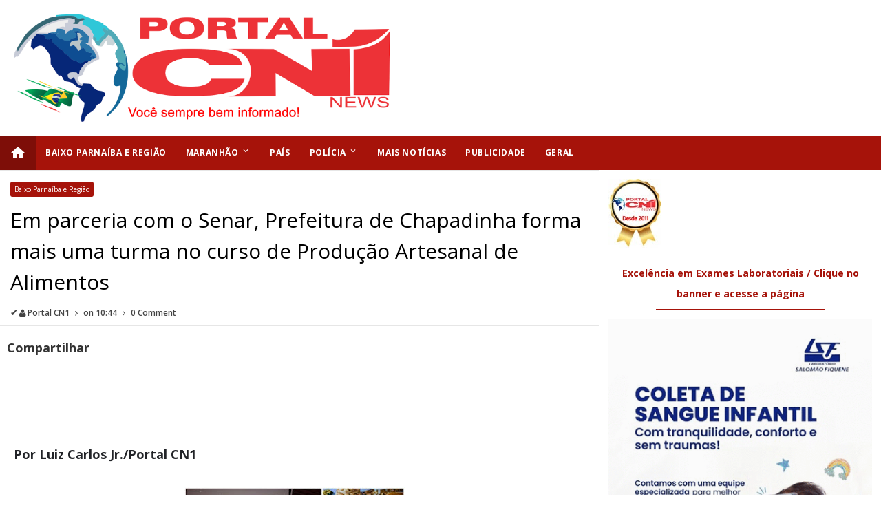

--- FILE ---
content_type: text/html; charset=UTF-8
request_url: https://www.portalcn1.com.br/2023/07/em-parceria-com-o-senar-prefeitura-de.html
body_size: 36319
content:
<!DOCTYPE html>
<html class='v2' dir='ltr' xmlns='http://www.w3.org/1999/xhtml' xmlns:b='http://www.google.com/2005/gml/b' xmlns:data='http://www.google.com/2005/gml/data' xmlns:expr='http://www.google.com/2005/gml/expr'>
<head>
<link href='https://www.blogger.com/static/v1/widgets/335934321-css_bundle_v2.css' rel='stylesheet' type='text/css'/>
<meta content='text/html; charset=UTF-8' http-equiv='Content-Type'/>
<meta content='blogger' name='generator'/>
<link href='https://www.portalcn1.com.br/favicon.ico' rel='icon' type='image/x-icon'/>
<link href='https://www.portalcn1.com.br/2023/07/em-parceria-com-o-senar-prefeitura-de.html' rel='canonical'/>
<link rel="alternate" type="application/atom+xml" title="Portal CN1 - Atom" href="https://www.portalcn1.com.br/feeds/posts/default" />
<link rel="alternate" type="application/rss+xml" title="Portal CN1 - RSS" href="https://www.portalcn1.com.br/feeds/posts/default?alt=rss" />
<link rel="service.post" type="application/atom+xml" title="Portal CN1 - Atom" href="https://www.blogger.com/feeds/1932713846236335292/posts/default" />

<link rel="alternate" type="application/atom+xml" title="Portal CN1 - Atom" href="https://www.portalcn1.com.br/feeds/4054942191113291760/comments/default" />
<!--Can't find substitution for tag [blog.ieCssRetrofitLinks]-->
<link href='https://blogger.googleusercontent.com/img/b/R29vZ2xl/AVvXsEgaLcwEeWald7yY7vZ6wof6moMsTQEoEYtvZk3G58CugPshOwd-yqvQVXJ5BgGhtjhWazIzwt7VefmqVNifabMEExeiRXJOGIx-9yrG3vv_u-6JazDsAzEnvTfOVXZOriHde6Xtnhg-_84DmqxadDjsviogZjxSkvAgdYr0A4H0X9jSf-3YLvYsKHJUzUQ/s320/11.jpg' rel='image_src'/>
<meta content='https://www.portalcn1.com.br/2023/07/em-parceria-com-o-senar-prefeitura-de.html' property='og:url'/>
<meta content='  Em parceria com o Senar, Prefeitura de Chapadinha forma mais uma turma no curso de Produção Artesanal de Alimentos ' property='og:title'/>
<meta content='  Por Luiz Carlos Jr./Portal CN1 A Prefeitura de Chapadinha, em parceria com o Serviço Nacional de Aprendizagem Rural - Senar Maranhão por m...' property='og:description'/>
<meta content='https://blogger.googleusercontent.com/img/b/R29vZ2xl/AVvXsEgaLcwEeWald7yY7vZ6wof6moMsTQEoEYtvZk3G58CugPshOwd-yqvQVXJ5BgGhtjhWazIzwt7VefmqVNifabMEExeiRXJOGIx-9yrG3vv_u-6JazDsAzEnvTfOVXZOriHde6Xtnhg-_84DmqxadDjsviogZjxSkvAgdYr0A4H0X9jSf-3YLvYsKHJUzUQ/w1200-h630-p-k-no-nu/11.jpg' property='og:image'/>
<!-- All in One SEO Pack for blogger by msdesignbd.com -->
<meta charset='utf-8'/>
<meta content='width=device-width, initial-scale=1, maximum-scale=1' name='viewport'/>
<meta content='blogger' name='generator'/>
<meta content='text/html; charset=UTF-8' http-equiv='Content-Type'/>
<link href='http://www.blogger.com/openid-server.g' rel='openid.server'/>
<link href='https://www.portalcn1.com.br/' rel='openid.delegate'/>
<link href='https://www.portalcn1.com.br/2023/07/em-parceria-com-o-senar-prefeitura-de.html' rel='canonical'/>
<title>  Em parceria com o Senar, Prefeitura de Chapadinha forma mais uma turma no curso de Produção Artesanal de Alimentos  - Portal CN1</title>
<meta content='' name='description'/>
<meta content='  Em parceria com o Senar, Prefeitura de Chapadinha forma mais uma turma no curso de Produção Artesanal de Alimentos , Portal CN1:   Em parceria com o Senar, Prefeitura de Chapadinha forma mais uma turma no curso de Produção Artesanal de Alimentos , Portal CN1' name='keywords'/>
<link href='https://www.portalcn1.com.br/feeds/posts/default' rel='alternate' title='Portal CN1 - Atom' type='application/atom+xml'/>
<link href='https://www.portalcn1.com.br/feeds/posts/default?alt=rss' rel='alternate' title='Portal CN1 - RSS' type='application/rss+xml'/>
<link href='http://www.blogger.com/feeds/1932713846236335292/posts/default' rel='alternate' title='Portal CN1 - Atom' type='application/atom+xml'/>
<link href='https://blogger.googleusercontent.com/img/b/R29vZ2xl/AVvXsEgaLcwEeWald7yY7vZ6wof6moMsTQEoEYtvZk3G58CugPshOwd-yqvQVXJ5BgGhtjhWazIzwt7VefmqVNifabMEExeiRXJOGIx-9yrG3vv_u-6JazDsAzEnvTfOVXZOriHde6Xtnhg-_84DmqxadDjsviogZjxSkvAgdYr0A4H0X9jSf-3YLvYsKHJUzUQ/s72-c/11.jpg' rel='image_src'/>
<meta content='https://blogger.googleusercontent.com/img/b/R29vZ2xl/AVvXsEgaLcwEeWald7yY7vZ6wof6moMsTQEoEYtvZk3G58CugPshOwd-yqvQVXJ5BgGhtjhWazIzwt7VefmqVNifabMEExeiRXJOGIx-9yrG3vv_u-6JazDsAzEnvTfOVXZOriHde6Xtnhg-_84DmqxadDjsviogZjxSkvAgdYr0A4H0X9jSf-3YLvYsKHJUzUQ/s72-c/11.jpg' property='https://ibb.co/SDTFtYM'/>
<link href='/favicon.ico' rel='icon' type='image/x-icon'/>
<link href='https://plus.google.com/GOOGLE+ID/posts' rel='publisher'/>
<link href='https://plus.google.com/GOOGLE+ID/about' rel='author'/>
<link href='https://plus.google.com/GOOGLE+ID' rel='me'/>
<meta content='GOOGLE-WEBMASTER-CODE' name='google-site-verification'/>
<meta content='BING-WEBMASTER-CODE' name='msvalidate.01'/>
<meta content='ALEXA-VERIFY-CODE' name='alexaVerifyID'/>
<meta content='Sylhet, Bangladesh' name='geo.placename'/>
<meta content='YOUR-NAME' name='Author'/>
<meta content='general' name='rating'/>
<meta content='Bangladesh' name='geo.country'/>
<meta content='en_US' property='og:locale'/>
<meta content='en_GB' property='og:locale:alternate'/>
<meta content='english' name='language'/>
<meta content='https://www.facebook.com/username' property='article:author'/>
<meta content='https://www.facebook.com/page_username' property='article:publisher'/>
<meta content='FACEBOOK-APP-ID' property='fb:app_id'/>
<meta content='FACEBOOK-ADMIN-ID' property='fb:admins'/>
<meta content='@msubelbd' name='twitter:site'/>
<meta content='@msubelbd' name='twitter:creator'/>
<!-- End of All in One SEO Pack for blogger by msdesignbd.com -->
<style id='page-skin-1' type='text/css'><!--
/*
-----------------------------------------------
Template Name  :
Author         : MS Design
Author URL     : http://msdesignbd.com
Publisher      : Template Market
Publihser URL  :
----------------------------------------------- */
/* Variable definitions
====================
<Variable name="keycolor" description="Main Color" type="color" default="#a6130a"/>
<Group description="Main Color" selector="body">
<Variable name="main.color" description="Main Theme Color" type="color" default="#a6130a"/>
</Group>
*/
html,body,div,span,applet,object,iframe,h1,h2,h3,h4,h5,h6,p,blockquote,pre,a,abbr,acronym,address,big,cite,code,del,dfn,em,img,ins,kbd,q,s,samp,small,strike,strong,sub,sup,tt,var,b,u,i,center,dl,dt,dd,ol,ul,li,fieldset,form,label,legend,table,caption,tbody,tfoot,thead,tr,th,td,article,aside,canvas,details,embed,figure,figcaption,footer,header,hgroup,menu,nav,output,ruby,section,summary,time,mark,audio,video{margin:0;padding:0;border:0;font-size:100%;font:inherit;vertical-align:baseline;} article,aside,details,figcaption,figure,footer,header,hgroup,menu,nav,section{display:block;}body{line-height:1;display:block;}*{margin:0;padding:0;}html{display:block;}ol,ul{list-style:none;}blockquote,q{quotes:none;}blockquote:before,blockquote:after,q:before,q:after{background:transparent;}table{border-collapse:collapse;border-spacing:0;} .navbar,.post-feeds,.feed-links{display:none;} .section,.widget{margin:0 0 0 0;padding:0 0 0 0;} strong,b{font-weight:bold;padding: 0 0.25em;-webkit-transition: color 0.2s;transition: color 0.2s;} strong,b:hover{left:-0.1em;content: '[';-webkit-transform: translateX(-100%);transform: translateX(-100%);} cite,em,i{font-style:italic;} a:link{text-decoration:none;outline:none;transition:all 0.25s;color:#a6130a} a:visited{color:#666;text-decoration:none;} a:link:hover{text-decoration:none; color: #32aae1;} a:visited:hover{color:#32aae1;text-decoration:none;} a img{border:none;border-width:0;outline:none;} img{max-width:100%;vertical-align:middle;border:0;} abbr,acronym{cursor:help;} sup,sub{vertical-align:baseline;position:relative;top:-.4em;font-size:86%;} sub{top:.4em;}small{font-size:86%;} mark{background-color:#ffce00;color:#182025;} p,blockquote,pre,table,figure,hr,ol,ul,dl{margin:1.5em 0;} hr{height:1px;border:none;background-color:#444;} #layout ul {display: none;} .top-wrapper {overflow:hidden;position:relative;} .mstop-wrapper {padding:0 20px;position:relative;max-width:1060px;margin:0 auto;} h1,h2,h3,h4,h5,h6{font-weight:700;line-height:normal;margin:0 0 0.6em;} h1{font-size:200%;margin:0;} h2{font-size:180%} h3{font-size:160%} h4{font-size:140%} h5{font-size:120%} h6{font-size:100%} input,button,select,textarea{font-size:100%;line-height:normal;vertical-align:baseline;} textarea{display:block;box-sizing:border-box;} pre,code{font-family:'Signika', sans-serif;color:#444;} pre{white-space:pre;word-wrap:normal;overflow:auto;} blockquote{margin-left:0;font-style:italic;position:relative;font-size:14px;padding:0px; padding-left:60px;margin:40px 0px;border:0px;font-weight:400;} pre,code{font-family:'Signika', sans-serif;color:#444;} pre{white-space:pre;word-wrap:normal;overflow:auto;} blockquote{background-color: #f9f9f9; border-left: 8px solid #bfcada; padding: 10px; margin: 10px;} *:focus {outline:0!important;} ul,dl{margin:.5em 0em .5em 3em} ol{list-style:decimal outside} ul{list-style:disc outside} li{margin:.5em 0} div.clear {clear: both;} .clear {clear: both;} dt{font-weight:bold} dd{margin:0 0 .5em 2em} .post ul li span{position:relative;margin:0;padding:5px 8px;margin-bottom:10px;text-decoration:none;transition:all .3s ease-out;} ol {counter-reset:li;list-style: none;font:15px Poppins; padding:0;margin-bottom:4em;text-shadow: 0 1px 0 rgba(255,255,255,.5);} ol ol {margin: 0 0 0 2em;} .post ol li{position:relative;display:block;padding:.4em .4em .4em .8em; margin:.5em 0 .5em 2.5em;background:#fff;color:#666;text-decoration:none; transition:all .3s ease-out;} .post ol li:before {content:counter(li);counter-increment:li;position:absolute;left:-2.5em; top:50%;margin-top:-1em;height:2em;width:2em;line-height:2em;text-align:center;} .post-body table th, .post-body table td, .post-body table caption{border:1px solid #eee;padding:10px;text-align:left;vertical-align:top;} .post-body table.tr-caption-container {border:1px solid #eee;} .post-body th{font-weight:700;} .post-body table caption{border:none;font-style:italic;} .post-body table{} .post-body td, .post-body th{vertical-align:top;text-align:left;font-size:13px;padding:3px 5px;border:1px solid #eee;} .post-body th{background:#fafafa;} .post-body table.tr-caption-container td {border:none;padding:8px;} .post-body table.tr-caption-container, .post-body table.tr-caption-container img, .post-body img {max-width:100%;height:auto;} .post-body td.tr-caption {color:#666;font-size:80%;padding:0px 8px 8px !important;} img {max-width:100%;height:auto;border:none;} table {max-width:100%;width:100%;margin:1.5em auto;} table.section-columns td.first.columns-cell{border-left:none} table.section-columns{border:none;table-layout:fixed;width:100%;position:relative} table.columns-2 td.columns-cell{width:50%} table.columns-3 td.columns-cell{width:33.33%} table.columns-4 td.columns-cell{width:25%} table.section-columns td.columns-cell{vertical-align:top} table.tr-caption-container{padding:4px;margin-bottom:.5em} td.tr-caption{font-size:80%} .widget ul {padding:0;} .quickedit{display:none;visibility:hidden}
body {background: #fff;color: #656e7f;font-family:'Open Sans', sans-serif;font-size: 18px;font-weight: 300;line-height: 27px;margin:0}
body#layout #mainbwrap{width:100%;float:left}
body#layout #sidebar-wrapper{width:33%;left:0;padding:0;float:right}
body#layout .sidebar-area {width:80%;margin:0;padding:0}
body#layout #bwrapcontent, body#layout #sidebar-wrapper {padding:0 0 0 0;}
body#layout #recent3, body#layout #banner160 {width: 50%;float:left;}
body#layout #header-wrapper {padding:0}
body#layout #footer-widgetfix .footer-widget {margin-left:0;margin-right:20px;}
hr{background-color:#242d36;height:1px;margin-bottom:-26px;padding:0}
blockquote{color:#9ba2af;font-family:"PT Serif",Georgia,Times,serif;border-left:5px solid rgba(155,162,175,0.25);margin-left:0;margin-right:0;margin-bottom:27px;padding-left:27px}
blockquote blockquote{font-size:inherit}
img{height:auto;max-width:100%}
a{color:#a6130a;text-decoration:none;-webkit-transition:all .2s ease-in-out;-moz-transition:all .2s ease-in-out;-o-transition:all .2s ease-in-out;transition:all .2s ease-in-out}
a:visited{color:#a6130a}
a:hover,a:focus,a:active{color:#f77e75;-webkit-transition:all .2s ease-in-out;-moz-transition:all .2s ease-in-out;-o-transition:all .2s ease-in-out;transition:all .2s ease-in-out}
.site-header{background:#242d36;border-bottom:5px solid #1e252d;margin:0;position:relative;width:100%;z-index:100}
.site-header img{display:block;margin:0 auto;max-height:200px}
.bwrapsite-content{margin: 0 auto; max-width: 1021px; overflow: hidden;border: 1px solid #e6e6e6; border-top: 0;}
.content-area{float:left;margin:0 -25% 0 0;width:68%;border-right:1px solid #e6e6e6}
.widget-title{background:none repeat scroll 0 0 #4B3F57;color:#FFF;font-size:16px;font-weight:400;text-transform:uppercase;margin:0 0 5px;position:relative;transition:all .5s ease-out 0}
#header-wrapper{overflow: hidden; padding:20px; position: relative; margin: 0 auto;}
#header{float:left;width:100%;max-width:550px;color:#46515e;}
#header h1,#header p{font-size:40px;font-weight:900;margin: 0;}
.header h1{margin:0}
#header a{color:#46515e;text-decoration:none;transition:all .3s ease-in-out}
#header a:hover{color:#a6130a}
#header .description{font-size:15px;font-weight:600;color:#777;text-transform:none}
.header img{display:inline-block!important;}
.header-right{float:right;padding:0;overflow:hidden;margin:0;width:100%;max-width:728px;}
.header-right img{display:block;float:right}
.top-header { background: #fff;}
.sidebar-area{margin:0 auto;float:right;overflow:hidden;width:31.9%;}
#sidebar .widget {background: #fff;border-bottom: 1px solid #e6e6e6;}
#sidebar .widget-content {padding:12.8px;}
#sidebar h2 {font-size: 14px; font-weight: 700; color: #a6130a; padding: 8px 10px; display: block; line-height: 30px; transition: All 0.4s ease-out; border-bottom: 1px solid #e6e6e6;text-align:center;margin:0;}
#sidebar h2:before { content:" ";background-color: #a6130a;display: block; height: 2px; width: 60%; margin: 0 auto; position: absolute; bottom: -1px; left: 50%; margin-left: -30%;}
#sidebar h2 span,.sidebar2 h2 span {padding:6px 12px;border:1px solid #eaeaea;display:inline;
background:#fff;vertical-align:middle;}
#footer-wrapper{text-align:left;overflow:hidden}
.footer{padding-bottom:.2em}
.footer-bottom{min-height:40px}
#footx1,#footx2,#footx3{margin:0 .2%}
#footer-widgetfix .footer-widget{width:30%;float:left;margin-left:30px}
#footer-widgetfix{overflow:hidden;margin:0 auto}
#footer-wrapper .widget-content{text-align:left}
#footer-wrapper .widget-content li{margin-left:-14px}
#footer-wrapper .widget li{margin:5px 0 0;}
#layout #footer-wrapper .add_widget{background-color:#f56954;border:none}
#layout #footer-wrapper .add_widget a{color:#fff}
#layout #footer-wrapper .footer-column{width:33.33%;float:left}
#layout #footer-wrapper #column1,#layout #footer-wrapper #column2{margin:0}
#footer-wrapper h2:before {  content: " "; display: block; height: 3px; width: 60%; margin: 0 auto; background: #a6130a; position: absolute; bottom: -1px; left: 50%; margin-left: -50%; }
#footer-wrapper .widget-content a {color:#fff}
.cd-top{display:inline-block;height:40px;width:40px;position:fixed;bottom:40px;right:10px;box-shadow:0 0 10px rgba(0,0,0,0.05);overflow:hidden;white-space:nowrap;background:#a6130a;visibility:hidden;opacity:0;-webkit-transition:opacity .3s 0s,visibility 0 .3s;-moz-transition:opacity .3s 0s,visibility 0 .3s;transition:opacity .3s 0s,visibility 0 .3s;color:#fff!important;text-align:center;font-size:18px;line-height:60px}
.cd-top.cd-is-visible,.cd-top.cd-fade-out,.no-touch .cd-top:hover{-webkit-transition:opacity .3s 0s,visibility 0 0;-moz-transition:opacity .3s 0s,visibility 0 0;transition:opacity .3s 0s,visibility 0 0}
.cd-top.cd-is-visible{visibility:visible;opacity:1}
.cd-top.cd-fade-out{opacity:.5}
.no-touch .cd-top:hover{background-color:#e86256;opacity:1}
@media only screen and (min-width: 768px) {
.cd-top{right:20px;bottom:20px}
}
@media only screen and (min-width: 1024px) {
.cd-top{height:60px;width:60px;right:30px;bottom:80px}
}
.imageContainer{width:100px;height:80px;overflow:hidden;float:left;margin-right:8px}
.recent .title a{color:#fff;background-color:#a6130a;display:inline-block;padding:3px 15px;}
.recent a{color:#111}
.recent .title a:hover{text-decoration:underline}
.recent ul{padding-top:15px;padding-bottom:15px}
#label_with_thumbs li{width:100%;display:inline-block;padding:0;border-bottom:1px dashed #f1f1f1;margin-bottom:20px}
.label_thumb{position:relative;max-width:none!important;margin-left:0;transform:scale(1.0);transition:.9s}
.label_title{display:block;font-size: 14px; font-weight: 600; line-height: 1.6;color:#2D2D2D!important;-webkit-line-clamp: 2; -webkit-box-orient: vertical; overflow: hidden; text-overflow: ellipsis; display: -webkit-box;}
.label_title:hover{color:#32aae1!important}
.post-date{font-size: 11px; font-weight:600; color: #444!important; margin-right: 8px; display: inline-flex;}
.post-date:before{content:"\E8AE";font-family: "Material Icons";display:inline-block;margin-right:3px}
.recent-com{font-size: 11px; font-weight: 500; color: #444!important; margin-right: 8px; display: inline-flex; }
.recent-com:before{content:"\E8AF";font-family: "Material Icons";display:inline-block;margin-right:3px}
#recent-posts{color:#999;font-size:12px}
#recent-posts img{background:#fafafa;float:left;height:80px;margin-right:8px;width:100px;}
#recent-posts ul{margin:0;padding:0}
#recent-posts ul li{margin:0 0 10px 0;padding:0 0 10px 0;border-bottom:1px solid #f0f0f0;list-style:none;}
#recent-posts ul li:last-child{border-bottom:0;margin: 0; padding: 0;}
#recent-posts ul li a{color: #222; font-weight: 600; text-decoration: none; font-size: 14px; margin: 0 0 10px 0; line-height: 1.5; -webkit-line-clamp: 2; -webkit-box-orient: vertical; overflow: hidden; text-overflow: ellipsis; display: -webkit-box;}
.toe{overflow:hidden;display:block; margin-top: 5px;margin-bottom:5px;}
#recent-posts ul li a:hover {color: #32aae1}
#recent-posts span {font-size: 11px; font-weight: 400; color: #555!important; margin-right: 8px;}
li.recent-box:last-child{border-bottom:0!important;padding-bottom: 0!important; margin-bottom: 0!important;}
.post-summary{line-height:18px;padding:0;margin: 0; font-weight: 400;}
.ro{margin-bottom:15px;overflow:hidden}
.recent{background-color:#FFF;overflow:hidden}
.viewall {font-size: 11px; font-weight: 400; transition: all 0.5s ease-out; float: right; margin-top: -4px; padding: 5px 8px; border: 1px solid #e6e6e6; text-transform: capitalize;}
.viewall a {color:#444;}
#mainblogsec .title {background:#fff;position: relative; overflow: hidden;font-size: 15px; font-weight: 600; padding: 4px 8px; transition: all 0.5s ease-out; text-transform: uppercase; border-left-color: #f3794b; border-left: 3px solid #F3794B;}
#mainblogsec .title span  {position: absolute; left: 0; top: 11px; display: block; width: 0; height: 0; border-top: 4px solid transparent; border-bottom: 4px solid transparent; border-left: 4px solid #F3794B; }
.post-share-url {width:100%; box-sizing: border-box; padding: 11px; border: 1px solid #ccc; font-size: 14px; outline: 0; font-weight: 600; color: #525252; float: left;margin-top: 10px;}
#copyButton {background:#a6130a; border: 0; padding: 12px 20px; color: #fff; font-size: 14px; font-weight: 600; overflow: hidden; position: relative; left: -10px;margin-top: 10px;}
#copyButton:hover {cursor: pointer;background:#666}
#magstyle{margin:0 auto;overflow:hidden;position:relative;border-top: 1px solid #e6e6e6;}
.magstylo{float:left;width:50%;}
.magstylo2{float:left;width:37.6%;margin-right:8px}
.magstylo:last-child{margin-right:0}
.magstylo2:last-child{margin-right:0}
ul#label_with_thumbs {padding:15px;}
.label-info a {color: #fff!important; padding:4px 6px; transition: all .3s ease-out; font-weight: 500; background:#a6130a;border-radius: 3px;}
#magstyle1 .title, #magstyle2 .title, #slider2 .title, #magstyle4 .title, #magstyle44 .title, #recent1 .title, #recent2 .title, #recent3 .title, .title22 {font-size: 13px; font-weight: 500; padding: 15px; transition: all 0.5s ease-out; border-bottom: 1px solid #e6e6e6;}
.title22{border-bottom:0;border-top: 1px solid #e6e6e6;}
.viewall a {background:#fff!important; color:#444!important;}
#magstyle1 .title a, #magstyle2 .title a, #slider2 .title a, #magstyle4 .title a, #magstyle44 .title a, #recent1 .title a, #recent2 .title a, #recent3 .title a, .title22 a {background:#a6130a; padding: 5px 10px; border-radius: 4px;color:#fff;font-weight:600;}
.avatar-image-container img{height:70px;width:70px;overflow:hidden;float:left;margin-right:20px;max-width:100%!important}
.comments .comments-content .comment{padding:20px;font-family: 'Open Sans', sans-serif;}
#comments{padding:0!important;margin-top:20px;}
#comments h4 {display:none;}
.comments .avatar-image-container{max-height:100%!important;width:70px!important;margin-right:10px;border-radius:100%;border:4px solid #a6130a;}
.comment-block{border-bottom:1px solid #ecedee;margin-bottom:20px;padding-bottom:20px;overflow:hidden;position:relative}
.comment-header a{font-size:14px;font-style:normal;display:inline-block;margin-bottom:5px;color:#34495E;}
.comments .comments-content .datetime a{font-size:11px;font-weight:600}
.comments .comments-content .datetime,.comments .comment .comment-actions a{float:right}
.comment-actions a:hover{background:#a6130a;color:#fff;text-decoration:none}
.comment-actions a{color:#a6130a;background:#fff;border: 2px solid #a6130a; font-size: 13px; padding: 5px 20px!important; margin-left: 10px; font-weight: 600;}
.comments .comments-content .comment-header{background:#fff;padding:5px;margin-bottom:0;border:1px solid #ddd}
.comments .comment .comment-actions a{padding:0}
.comments .comment .comment-actions a:hover{text-decoration:none}
.comments .continue{cursor:pointer;margin-top:-30px;margin-bottom:30px}
.comments .continue a{display:block;color:#333;font-size:11px;font-weight:400;padding:0}
.comments .comments-content .icon.blog-author{height:initial;width:initial;margin:0 0 -4px 12px;font-weight:400;color:#FFF;font-size:11px;background:#a6130a;padding:3px;border-radius:3px}
.comments .comments-content .icon.blog-author:after{content:"Admin"}
.comments .comments-content .comment-content{text-align:left;padding:20px;background:#ebebeb;font-size:14px;font-weight:400;color:#232323;border:1px solid #DEDEDE;border-top:0}
.comments .thread-toggle { display: inline-block; font-size: 12px; font-weight: 600; }
.comments-horizontal{list-style: none; display: inline-block; width: 100%; padding: 0!important; color: #333; font-size: 14px; border-bottom: 1px solid #e6e6e6; text-transform: uppercase;}
.comments-horizontal li{display:inline-block;width:50%}
.comments-horizontal li a{padding:15px 0;width:100%;display:block;text-align:center;color:#222;letter-spacing: 0.6px;font-weight:700;font-size:13px;}
.comments-horizontal li.active a{color:#a6130a}
.comments-tabs{background-color:#fff;border-top:1px solid #;margin-bottom: 15px;}
#facebook-comments{padding-top:0;padding:20px}
.comments-horizontal li{float:left}
.active{border-bottom:2px solid #a6130a}
.home-link{display:none}
#blog-pager-newer-link{float:left;background:#a6130a;padding:10px;border:2px solid #a6130a;transition:all 1s ease-out;animation:BounceRate 3s;margin-left: 15px;}
#blog-pager-older-link{float:right;background:#a6130a;padding:10px;border:2px solid #a6130a;transition:all 1s ease-out;animation:BounceRate 3s;margin-right:15px;}
#blog-pager-newer-link:hover, #blog-pager-older-link:hover {background:#fff;border:2px solid #a6130a;transition:all 1s ease-out;animation:BounceRate 3s;}
#blog-pager a{color: #fff; font-size: 14px; font-weight: 700; transition: all 1s ease-out; animation: BounceRate 3s;}
#blog-pager a:hover {color:#a6130a;transition:all 1s ease-out;animation:BounceRate 3s;}
#blog-pager{text-align:center;}
h2.date-header{margin:10px 0;display:none}
.feed-links{clear:both}
.status-msg-wrap{font-size:110%;width:90%;position:relative}
.cloud-label-widget-content{display:inline-block;text-align:left;margin-top:10px}
.cloud-label-widget-content .label-size{display:inline-block;float:left;font-size:10px;line-height:normal;margin:0 5px 5px 0;opacity:1}
.cloud-label-widget-content .label-size a{background:#a6130a; color: #fff; float: left; font-weight: 600; line-height: 100%; margin: 0; padding: 10px 8px; transition: all .6s; font-size: 12px;}
.cloud-label-widget-content .label-size a:hover {background:#fff;color:#a6130a;}
.cloud-label-widget-content .label-size .label-count{background:#a6130a;color:#fff;white-space:nowrap;display:inline-block;padding:6px 8px;margin-left:-3px;line-height:normal;border-radius:0 2px 2px 0;font-size:11px;font-weight:600}
.Label li{position:relative;padding:6px 20px 12px 10px !important;list-style:disc;display:block;font-size:13px;font-weight:500}
.Label li:before{content:"\E89A";font-family:"Material Icons"; font-size: 14px; position: absolute; font-weight: 600; left: 0; padding: 0; text-decoration: none;}
.Label li a{margin-left: 8px; font-weight: 600;}
.Label li span{padding:0 10px;display:block;line-height:20px;position:absolute;right:15px;top:10px;font-size:11px;background:#a6130a;color:#fff}
.Label li:hover span{background:#FC3931;transition:all .6s}
.sidebar ul li a{color:rgba(29,28,28,0.8);font-weight:00;font-size:0px;transition:all .3s;font-family:&#39}
#top-nav{height: 0px; background-color: #fff; font-size: 11px; font-weight: 00; border-bottom: 1px solid #e6e6e6; padding: 0 10px;}
#top-nav ul{float:right;line-height:0px;margin:0}
#top-nav li{position:relative;float:left;display:block;margin:0}
#top-nav a{display: block; height: 0px; padding: 0 10px; color: #fff; font-size: px; font-weight: 00;}
#top-nav a:hover{color:#fff}
#top-nav ul li ul{display:none;position:absolute;left:-1px;top:0px;z-index:100;background-color:#fff;border:1px solid #F2F2F2}
#top-nav .sub-menu li{border-left:none}
#top-nav .sub-menu li:last-child{border-right:none}
#top-nav ul li:hover &gt; ul,#top-nav ul li ul:hover{display:block}
#top-nav ul li ul a{min-width:180px;height:36px;padding:0 12px;transition:all .3s}
#top-nav ul li ul a,#top-nav ul ul .current-menu-item a{border:none;color:#C5C5C5;margin-top:0}
#top-nav ul li ul li{float:none;height:auto;clear:both;margin-left:0;line-height:36px;border-bottom:1px solid #F2F2F2}
#top-nav ul li ul li:last-child{border-bottom:none}
.blog-date {float: left; line-height: 0px; margin: 0; font-size: 0px; font-weight: 0; color: #fff;}
.wrapper{margin:0 auto;overflow: hidden;}
#menu{}
#menu ul,#menu li{margin:0 auto;padding:0 0;list-style:none}
#menu ul{height:50px;background:#a6130a;}
#menu li{float:left;display:inline;position:relative;font-size: 12px; font-weight: 700; text-transform: uppercase; letter-spacing: 0.6px;}
#menu a{display: block; line-height:50px; padding: 0 14px; text-decoration: none; color:#fff;}
#menu .homers a{background:rgba(0, 0, 0, 0.24);}
#menu li a:hover{ color: #fff ; background:#a6130a; -webkit-transition: all .1s ease-in-out; -moz-transition: all .1s ease-in-out; -ms-transition: all .1s ease-in-out; -o-transition: all .1s ease-in-out; transition: all .1s ease-in-out; . }
#menu input{display:none;margin:0 0;padding:0 0;width:80px;height:30px;opacity:0;cursor:pointer}
#menu label{font:bold 30px Arial;display:none;width:35px;height:36px;line-height:36px;text-align:center}
#menu label span{font-size:16px;position:absolute;left:35px}
#menu ul.menus{ height: auto; overflow: hidden; width: 170px; background:#3e454c; position: absolute; z-index: 99; display: none; }
#menu ul.menus li{ display: block; width: 100%; text-transform: none; text-shadow: none; }
#menu ul.menus a{ color: #fff; line-height: 50px; }
#menu li:hover ul.menus{display:block}
#menu ul.menus a:hover{ background:#a6130a; color: #fff; -webkit-transition: all .1s ease-in-out; -moz-transition: all .1s ease-in-out; -ms-transition: all .1s ease-in-out; -o-transition: all .1s ease-in-out; transition: all .1s ease-in-out; }
@media screen and (max-width: 800px){
#menu{position: relative; height: 40px; width: 100%; border-top: 1px solid #e6e6e6; border-bottom: 1px solid #e6e6e6;margin-top: 10px;}
#menu ul{background:#111;position:absolute;top:100%;right:0;left:0;z-index:3;height:auto;display:none}
#menu ul.menus{width:100%;position:static;padding-left:20px}
#menu li{display:block;float:none;width:auto; font:normal 0.8em Arial;}
#menu input,#menu label{position:absolute;top:0;left:0;display:block}
#menu input{z-index:4}
#menu input:checked + label{color:white}
#menu input:checked ~ ul{display:block}
}
.featuredposts li:nth-child(3) {margin-right:0!important;}
abbr, acronym {text-decoration: none;}
#related_posts h4 {font-weight: 700; transition: all 0.5s ease-out; text-transform: uppercase; font-size: 14px; line-height: 28px; padding: 13px; margin: 0; border-bottom: 1px solid #e6e6e6; color: #333;}
.relhead2 {padding:0 15px}
.fbcmnt h4 { font-weight: 700; transition: all 0.5s ease-out; text-transform: uppercase; color: #a6130a; -moz-box-shadow: 0px 2px 4px rgba(0, 0, 0, 0.08); box-shadow: 0px 2px 4px rgba(0, 0, 0, 0.08); font-size: 14px; line-height: 28px; padding: 13px;margin:0;background: rgba(238, 238, 238, 0.33);border-bottom: 1px solid #ddd;}
#related_posts {margin:0;padding:0;}
.relhead {background:#fff;color:#888;font-size:100%;font-weight:normal;line-height:150%;overflow:hidden;padding-bottom:5px;}
#relpost_img_sum .news-text {font-size:13px;}
ul#relpost_img_sum {margin:0;padding:0;}
ul#relpost_img_sum li {float:left;list-style: none outside none;margin:0 14px 0 0;padding:10px 5px 5px 0;overflow:hidden;width:47%;height:120px;}
ul#relpost_img_sum li a {display:block;}
ul#relpost_img_sum li a.relink:hover {color:#a6130a}
ul#relpost_img_sum li img {float: left; margin-right: 10px; padding: 3px; transition: all 1s ease-out; animation: BounceRate 3s; width: 120px; height: 110px;}
ul#relpost_img_sum li img:hover {opacity:0.9;}
ul#relpost_img_sum li a.relink {background-image: none; color: #333; display: block; font-size: 14px; font-weight: 600; line-height: 1.4; overflow: hidden; text-transform: none;}
#search-bar{display:block;position:relative;width:100%;}
input#sq{background: #fff; color: #717171; font-size:18px;; margin: 0; padding: 0 20px; width: 86%; height: 65px; outline: 0; border:1px solid #ddd; box-shadow: initial; line-height: normal; transition: all .1s;}
input#sq:focus{color:#333;border-radius:4px;}
#search-form{position:relative;margin:auto;text-align:center}
#searchsubmit{background-color:#fff;border: 0; color: #fff; display: inline-block; position: absolute; right: 0; top: 0; transition: all .2s;display:none;}
#searchsubmit:hover,#searchsubmit:focus,#searchsubmit:active{background-color:#fff;color:#fff;cursor:pointer;outline:0;}
.search-form-icon{color:#717171;top:21px;right:30px;position:absolute}
input#sq::-webkit-input-placeholder,input#sq:-ms-input-placeholder{color:#777;}
input#sq::-moz-placeholder,input#sq:-moz-placeholder{color:#777;opacity:1;}
[type=&quot;search&quot;] {-moz-appearance:textfield;-webkit-appearance:textfield;appearance:textfield;}
#carousel{width:100%;max-width:1060px;position:relative;margin:10px 0;height:auto;overflow:hidden}
#carousel .content{position:relative;left:0;width:1060px!important;overflow:hidden}
#carousel ul{width:10000px;position:relative;overflow:hidden;margin-top:0}
#carousel ul li{position:relative;display:block;float:left;margin:0;padding:0;width:230px;overflow:hidden;height:190px}#carousel .thumbE{height:80px;width:236px}
#carousel #previous_button{display:block;position:absolute;top:3px;right:25px;width:25px;height:30px;cursor:pointer;background:#a6130a;color:#fff;z-index:99;transition:all .3s;}
#carousel #next_button{position:absolute;top:3px;right:0;width:25px;height:30px;cursor:pointer;background:#a6130a;color:#fff;background-position:100% 0;z-index:99;transition:all .3s;}
#carousel #next_button:hover,#carousel #previous_button:hover {background:rgba(0, 0, 0, 0.11);}
#carousel ul li a.slider_title{overflow:hidden;position:absolute;bottom:0;left:0;right:0;display:inline-block;color:#fff;line-height:1.3;padding:10px;font-size:14px;margin:auto;transition:all .2s;font-weight:600; transition: all .3s;}
#carousel ul li a.slider_title:hover{background-color:#a6130a;color:#fff; transition: all .3s;}
.fa.fa-angle-right{margin-left: 5px; margin-right: 5px;}
#carousel ul li img {min-height:200px;object-fit:cover;}
#slider2-wrapper { background: white; }
.featuredposts li {background:#a6130a;}
.mag-wrapper {background: #fff;}
#recent1, #recent2 {width: 100%;}
.readmore2 {float: left; font-size: 12px; padding: 5px 8px; color: #ffffff!important; font-weight: 600; background: #a6130a; border-radius: 4px; margin-top: 8px;}
.readmore2:hover {color:#333!important;transition: 0.9s;}
.share2 {font-size: 18px; color: #333; font-weight: 700; line-height: 2.4; padding: 10px; border-top: 1px solid #e6e6e6; border-bottom: 1px solid #e6e6e6;}
.sharethis-inline-share-buttons, .st-inline-share-buttons,  .st-center st-animated {display: inline-block!important;margin-left:10px;}
.avatar-container { float: left; margin-right: 20px; padding: 6px; border: 3px solid #a6130a; border-radius: 100%; }
/* Slide de postagens recentes */
#featuredpost {
margin:0 auto;
}
#slides *{
-moz-box-sizing:border-box;
-webkit-box-sizing:border-box;
box-sizing:border-box;
}
#slides ul,#slides li{
padding:0;
margin:0;
list-style:none;
border:2px solid #ffffff; /*--COR, TIPO E ESPESSURA DA BORDA DO SLIDE--*/
position:relative;
}
#slides ul{
height:420px;
}
#slides li{
width:50%;
height:100%;
position:absolute;
display:none;
}
#slides li:nth-child(1), #slides li:nth-child(2), #slides li:nth-child(3){display:block}
#slides li:nth-child(1){left:0;top:0}
#slides li:nth-child(2){left:50%;width:50%;height:50%}
#slides li:nth-child(3){left:50%;top:50%;width:50%;height:50%}
#slides li:nth-child(4){display:none;}
#slides li:nth-child(1) h4 {
visibility:visible;opacity:1;
overflow:hidden;
font-size:16px; /*--TAMANHO DA FONTE DO SLIDE MAIOR--*/
bottom:0;
left:10;
color:#000000; /*--COR DA FONTE DO TEXTO DO SLIDE ATIVO--*/
width:100%;
padding:10px 10px 10px 90px;
text-align:left;
text-transform:uppercase;  /*--COLOCA O TEXTO EM CAPSLOCK--*/
background:#f0f0f0; /*--COR DE FUNDO DO TEXTO DO SLIDE ATIVO--*/
height:80px;
font-family:'Arial';  /*--DEFINE A FONTE--*/
line-height:26px;
z-index:4;
}
#slides li:hover .overlayx,#slides li:hover:nth-child(2) .overlayx,#slides li:hover:nth-child(3) .overlayx{opacity:0;}
#slides h4,#slides li:nth-child(2) h4,#slides li:nth-child(3) h4{
z-index:3;
opacity:0.5;
position:absolute;
bottom:0;
right:0;
left:0;
margin:0;
font-size:14px; /*--TAMANHO DA FONTE DOS TÍTULOS--*/
font-family:'Arial'; /*--TIPO DE FONTE--*/
padding:10px 15px;
color:#FFFFFF; /*--COR DE FONTE--*/
line-height:20px;
font-weight:normal;
background:#000000; /*--COR DE FUNDO DOS TÍTULOS SLIDES MENORES--*/
text-align:left;
transition:all .3s ease-in-out;
}
#featuredpost #buttons {
text-align:right;  /*--ALINHAMENTO DAS SETAS--*/
background:transparent;
margin:0 25px;
}
#featuredpost #buttons a {
font-size:20px;  /*--TAMANHO DAS SETAS--*/
padding:0 25px;
color:#fff; /*--COR DAS SETAS--*/
background:#fff; /*--COR DE FUNDO DAS SETAS--*/

--></style>
<style id='template-skin-1' type='text/css'><!--
body#layout div.section {background-color:transparent;border:0;font-family:sans-serif;margin:0;overflow:visible;padding:0;position:relative}
body#layout .top-tab-widget-menu ul,body#layout ul,#layout ul,body#layout div.section h4,#layout div.section h4 {display:none;}
body#layout .draggable-widget .widget-wrap2 {background: #27ae60 url(https://www.blogger.com/img/widgets/draggable.png) no-repeat 4px 50%;}
body#layout .add_widget {background-color:#27ae60;border: 1px dashed #3a3a3a!important;}
body#layout .add_widget a {color: white}
body#layout .editlink {color: #fff !important; background-color: #27ae60; padding: 0px 20px; border-radius: 50px;}
body#layout #header {width:30%;margin:4px;float:left;background-color: #fff; padding:10px!important; border: 1px solid #27ae60; margin-bottom: 10px;}
body#layout #header:before {content: "Header"; font-size: 14px; color: #484848; display: inline-block; font-family: sans-serif; font-weight: 600;margin-bottom: 10px;}
body#layout #header-right {width:62%;margin:4px;background-color: #fff; padding:10px!important; border: 1px solid #27ae60; margin-bottom: 10px;float:right;}
body#layout #header-right:before {content: "Header ad slot (728x90 px )";font-size: 14px; color: #484848; display: inline-block; font-family: sans-serif; font-weight: 600;margin-bottom: 10px;}
body#layout #adpost {width: 95%;margin:4px;float:left;background-color: #fff; padding:10px!important; border: 1px solid #27ae60; margin-bottom: 10px;}
body#layout #adpost:before {content: "Homepage only ad slot (728x90 px )"; font-size: 14px; color: #484848; display: inline-block; font-family: sans-serif; font-weight: 600;margin-bottom: 10px;}
body#layout #adpost2 {width: 95%;margin:4px;float:left;background-color: #fff; padding:10px!important; border: 1px solid #27ae60; margin-bottom: 10px;}
body#layout #adpost2:before {content: "Top Header Ad (728x90 px )"; font-size: 14px; color: #484848; display: inline-block; font-family: sans-serif; font-weight: 600;margin-bottom: 10px;}
body#layout #adpost3 {width: 98%;margin:4px;float:left;background-color: #fff; padding:10px!important; border: 1px solid #27ae60; margin-bottom: 10px;}
body#layout #adpost3:before {content: "Homepage only ad slot (728x90 px )"; font-size: 14px; color: #484848; display: inline-block; font-family: sans-serif; font-weight: 600;margin-bottom: 10px;}
body#layout #adpost {width: 95%;margin:4px;float:left;background-color: #fff; padding:10px!important; border: 1px solid #27ae60; margin-bottom: 10px;}
body#layout #adpost:before {content: "Homepage only ad slot (728x90 px )"; font-size: 14px; color: #484848; display: inline-block; font-family: sans-serif; font-weight: 600;margin-bottom: 10
body#layout #featuredposts {width: 96.2%;margin:4px;background-color: #fff; padding:10px!important; border: 1px solid #27ae60; margin-bottom: 10px;}
body#layout #featuredposts:before {content: "Featured Posts"; font-size: 14px; color: #484848; display: inline-block; font-family: sans-serif; font-weight: 600;margin-bottom: 10px;}
body#layout .mag-wrapper {width: 95%;margin:4px;background-color: #fff; padding:10px!important; border: 1px solid #27ae60; margin-bottom: 10px;}
body#layout .mag-wrapper:before {content: "Mag Wrapper"; font-size: 14px; color: #484848; display: inline-block; font-family: sans-serif; font-weight: 600;margin-bottom: 10px;}
body#layout #recent3 {width: 43.94%;margin:4px;float:left;background-color: #fff; padding:10px!important; border: 1px solid #27ae60; margin-bottom: 10px;}
body#layout #recent3:before {content: "Mag Wrapper"; font-size: 14px; color: #484848; display: inline-block; font-family: sans-serif; font-weight: 600;margin-bottom: 10px;t: 700;}
body#layout #banner160 {width: 45%;margin:4px;float:left;background-color: #fff; padding:10px!important; border: 1px solid #27ae60; margin-bottom: 10px;}
body#layout #banner160:before {content: "Ad slot 160x600px"; font-size: 14px; color: #484848; display: inline-block; font-family: sans-serif; font-weight: 600;margin-bottom: 10px;}
body#layout #sidebar {margin:4px;float:right;background-color: #fff; padding:10px!important; border: 1px solid #27ae60; margin-bottom: 10px;}
body#layout #sidebar:before {content: "Sidebar";font-size: 14px; color: #484848; display: inline-block; font-family: sans-serif; font-weight: 600;margin-bottom: 10px;}
body#layout #Blog1 {margin:4px;background-color: #fff; padding:10px!important; border: 1px solid #27ae60; margin-bottom: 10px;width:95%;}
body#layout #Blog1:before {content: "Main Blog";font-size: 14px; color: #484848; display: inline-block; font-family: sans-serif; font-weight: 600;margin-bottom: 1}
body#layout #footer-wrapper {width:96.2%;margin:4px;background-color: #fff; padding:10px!important; border: 1px solid #27ae60; margin-bottom: 10px;}
body#layout #footer-wrapper:before {content: "Footer Wrapper";  font-size: 14px; color: #484848; display: inline-block; font-family: sans-serif; font-weight: 600;margin-bottom: 10px;}
--></style>
<style type='text/css'>
.PopularPosts ul,.PopularPosts li,.PopularPosts li img,.PopularPosts li a,
.PopularPosts li a img {margin:0;padding:0;list-style:none;border:none;
background:none;outline:none;}
.PopularPosts ul {margin:0;list-style:none;color:#333;}
.PopularPosts ul li img {display:block;margin-right:8px;width:90px;height:80px;float:left;transition:all 0.3s ease-out;}
.PopularPosts ul li img:hover {background:#fff;opacity:0.9;}
.PopularPosts ul li {margin:2px;padding:0;position:relative;transition:all 0.3s ease-out;padding: 0; padding-bottom: 10px;border-bottom: 1px solid #eee;}
.PopularPosts ul li:first-child {border-top:none;padding-top:0}
.PopularPosts ul li:last-child {border-bottom:none;padding-bottom:0}
.PopularPosts ul li .item-title a, .PopularPosts ul li a {color: #333; text-decoration: none; font-size: 14px; font-weight: 500; transition: all 0.3s ease-out;line-height: 1.4; text-align: justify;}
.PopularPosts ul li:before {display:none;list-style:none;}
.PopularPosts .item-thumbnail {margin:0 0 0 0;}
.PopularPosts .item-snippet {font-size:11px;color:#333;font-weight:400;display:none;}
.profile-img{display:inline;opacity:1;margin:0 6px 3px 0;}
.PopularPosts .item-title {padding-bottom:.2em;padding:0 5px;    line-height: 0.9;}

.pt-followers-icons.share-buttons { position: relative; width: 100%; overflow: hidden;padding:0; box-shadow: none; top: 0;}
ul.pt-followers-icons.share-buttons li { color: #fff; width: 31%; text-align: center; padding: 15px 0; display: inline-block; float: left; margin: 0 5px 5px 0; position: relative; z-index: 97; overflow: hidden; -webkit-transition: all 0.2s ease-in-out; -moz-transition: all 0.2s ease-in-out; -o-transition: all 0.2s ease-in-out; -ms-transition: all 0.2s ease-in-out; transition: all 0.2s ease-in-out;}
.share-buttons li {height:auto}
@media only screen and (max-width: 1389px) {
ul.pt-followers-icons.share-buttons li {width: 48.33%;}}
.sidebar .widget ul li.pt-followers-icons.share-buttons a,
.widget ul li.pt-followers-icons.share-buttons a,
ul.pt-followers-icons.share-buttons li a { color: #fff !important; }
ul.pt-followers-icons.share-buttons li:before { font-family: "FontAwesome"; font-size: 28px; display: block; height: 30px; padding: 10px 0 0 0; }
ul.pt-followers-icons.share-buttons li span { display: block; }
.pt-followers-icons .counter { font-weight: 700; font-size: 16px; }
.pt-followers-icons .counted {  font-size: 13px; }
ul.pt-followers-icons.share-buttons li a:before { position: absolute; width: 100%; height: 100%; top: 0; left:0; display: block; z-index: 99; content:""; }
ul.pt-followers-icons.share-buttons li span.action-button { opacity: 0; visibility: hidden; position: absolute; bottom:10px; left:50%; -webkit-transform: translateX(-50%); -ms-transform: translateX(-50%); transform: translateX(-50%); font-weight: 700; font-size: 13px; background-color: rgba(255,255,255,0.2); padding: 5px 10px; display: inline-block; width: auto; -webkit-transition: all 0.2s ease-in-out; -moz-transition: all 0.2s ease-in-out; -o-transition: all 0.2s ease-in-out; -ms-transition: all 0.2s ease-in-out; transition: all 0.2s ease-in-out; }
ul.pt-followers-icons.share-buttons li span.counter, ul.pt-followers-icons.share-buttons li span.counted { visibility: visible; opacity: 1; -webkit-transition: all 0.15s ease-in-out; -moz-transition: all 0.15s ease-in-out; -o-transition: all 0.15s ease-in-out; -ms-transition: all 0.15s ease-in-out; transition: all 0.15s ease-in-out; -webkit-transform: translateY(0); -ms-transform: translateY(0); transform: translateY(0); }

ul.pt-followers-icons.share-buttons li:hover span.action-button { visibility: visible; opacity: 1; bottom: 15px; }
ul.pt-followers-icons.share-buttons li:hover span.counter, ul.pt-followers-icons.share-buttons li:hover span.counted { opacity:0; visibility: hidden; -webkit-transform: translateY(-25%); -ms-transform: translateY(-25%); transform: translateY(-25%); }

.pt-followers-icons .facebook-share { background-color: #3b5998; }
.pt-followers-icons .facebook-share:before { content: "\f09a"; }
.pt-followers-icons .twitter-share { background-color: #33bcf3; }
.pt-followers-icons .twitter-share:before { content: "\f099"; }
.pt-followers-icons .google-plus-share { background-color: #dd4b39; }
.pt-followers-icons .google-plus-share:before { content: "\f0d5"; }
.pt-followers-icons .pinterest-share { background-color: #cc2127; }
.pt-followers-icons .pinterest-share:before { content: "\f231"; }
.pt-followers-icons .behance-share { background-color: #1769ff; }
.pt-followers-icons .behance-share:before { content: "/f1b4"; }
.pt-followers-icons .dribbble-share { background-color: #ea4c89; }
.pt-followers-icons .dribbble-share:before { content: "\f17d"; }
.pt-followers-icons .instagram-share { background-color: #3f729b; }
.pt-followers-icons .instagram-share:before { content: "\f16d"; }
.pt-followers-icons .linkedin-share { background-color: #0976b4; }
.pt-followers-icons .linkedin-share:before { content: "\f0e1"; }
.pt-followers-icons .github-share { background-color: #4183c4; }
.pt-followers-icons .github-share:before { content: "\f09b"; }
.pt-followers-icons .youtube-share { background-color: #e52d27; }
.pt-followers-icons .youtube-share:before { content: "\f16a"; }

#recent3 .mag-wrapper {width:100%;height:633px; overflow: hidden; float: left;border-top: 1px solid #e6e6e6;}
#recent3 .recent-box {display: inline-table; margin-bottom: 10px; padding-bottom: 11px;}
#recent3 .label_title { margin-left: 15px; font-size:15px; }
#recent3 .imageContainer {width: 140px; height: 120px;margin-right:15px;}
#recent3 .post-summary { font-size: 13px; line-height: 21px; color: #111;}
.post-summary {color:#555;}

#magstyle1, #magstyle2, {background-color: #FFF;-webkit-box-sizing: border-box;-moz-box-sizing: border-box;box-sizing: border-box;}
#magstyle1 .recent-box, #magstyle2 .recent-box {margin-bottom: 10px;border-bottom: 1px dashed #f1f1f1;padding-bottom: 15px;}
#magstyle1 .recent-box:first-child .label_title, #magstyle2 .recent-box:first-child .label_title, #magstyle44 .recent-box:first-child .label_title {font-size: 17px; font-weight:600; text-transform: capitalize;} 
#magstyle1 .label_title, #magstyle2 .label_title {display: -webkit-box; margin: 0 auto; -webkit-line-clamp: 2; -webkit-box-orient: vertical; overflow: hidden; text-overflow: ellipsis;font-size: 14px; font-weight: 600; line-height: 1.6;}
#magstyle1 .recent-box:first-child .imageContainer, #magstyle2 .recent-box:first-child .imageContainer {float: none;width: 100%;height: 200px;margin-bottom:10px;}
.imageContainer {transform: scale(1.0); transition: 0.9s;}
.imageContainer img:hover {transform:scale(1.05);    opacity: 0.5;transition:0.6s;}
#magstyle1 .recent-box .post-summary, #magstyle2 .recent-box .post-summary {display: none;}
#magstyle1 .recent-box:first-child .post-summary, #magstyle2 .recent-box:first-child .post-summary {display: block;font-size: 13px; line-height: 21px; color: #111;}

#magstyle4 .recent-box:first-child {margin-top:0}
#magstyle4 .recent-box:nth-child(2) {margin-top:0}
#magstyle4 .imageContainer {width:130px;height:100px;}
#magstyle4 {background-color: #FFF;-webkit-box-sizing: border-box;-moz-box-sizing: border-box;box-sizing: border-box;}
#magstyle4 .recent-box {float: left; display: block; width: 48%; margin-right: 10px; padding-bottom: 10px; margin-bottom: 10px; padding-top: 0; border-bottom: 1px dashed #f1f1f1;}
#magstyle4 ul {padding: 15px; overflow: hidden;}
#magstyle4 .recent-box .post-summary {display: none;}
#magstyle4 .label_title { font-size: 14px; font-weight: 600; line-height: 1.4; color: #2D2D2D; display: -webkit-box; margin: 0 auto; -webkit-line-clamp: 3; -webkit-box-orient: vertical; overflow: hidden; text-overflow: ellipsis; }
#magstyle4 li.recent-box:nth-child(5n) {margin-bottom:0;border-bottom:0;}

#magstyle44 {background-color: #FFF;border-top: 1px solid #e6e6e6;overflow: hidden; margin-bottom: 15px;}
#magstyle44 .recent-box {float: right; display: block; width: 48%; padding-bottom:8px; margin-bottom:8px; padding-top: 0; border-bottom:1px dashed #f1f1f1}
#magstyle44 .recent-box:first-child {float: left; margin-right: 2%; border-bottom: none;}
#magstyle44 .recent-box:first-child .imageContainer {float: none;width: 100%;height: 200px;margin-bottom: 5px;transform: scale(1.0); transition: 0.9s;}
#magstyle44 ul {padding-top: 10px;}
#magstyle44 .recent-box:first-child .imageContainer img:hover {transform:scale(1.05);    opacity: 0.5;transition:0.6s;}
#magstyle44 .recent-box .post-summary {display: none;}
#magstyle44 .recent-box:first-child .post-summary {display: block; font-size: 14px; line-height: 21px; color: #111;}
#magstyle44 .recent-box:first-child .label_title {-webkit-line-clamp: 2; -webkit-box-orient: vertical; overflow: hidden; text-overflow: ellipsis; display: -webkit-box;}

#magstyle44 li.recent-box:nth-child(6n), #magstyle44 li.recent-box:nth-child(8n) { width: 49%; float: left; }
#magstyle44 li.recent-box:nth-child(8n) {border-bottom:0;}

#recent1 { width: 100%;border-top: 1px solid #e6e6e6;}
#recent1 ul {padding-top:15px;}
#recent1 .label_title {margin: 0 auto; font-size: 15px;}
#recent1 .recent-box {float: left; display: block; width: 31%; margin-right:23px; border-bottom: 0;height:281px;}
#recent1 .recent-box .imageContainer { width:100%; float: none; height: 170px; margin-bottom: 8px; }
#recent1 .label_thumb:hover { -webkit-transform: scale(1.1); -moz-transform: scale(1.1); -o-transform: scale(1.1); }
#recent1 .recent-box .imageContainer { margin-left: 0; }
#recent1 li.recent-box:last-child {border-bottom:0!important;}
#recent1 li.recent-box:nth-child(3), #recent1 li.recent-box:nth-child(6) {margin-right:0!important;}

#recent2 { width: 100%;border-top: 1px solid #e6e6e6; }
#recent2 ul {padding-top:10px;}
#recent2 .label_title {margin: 0 auto; font-size: 15px; -webkit-line-clamp: 2; -webkit-box-orient: vertical; overflow: hidden; text-overflow: ellipsis; display: -webkit-box;}
#recent2 .recent-box {float: left; display: block; width:50%;border-bottom: 0;}
#recent2 .recent-box .imageContainer { width:330px; float: none; height:200px; margin-bottom: 8px; }
#recent2 .label_thumb:hover { -webkit-transform: scale(1.1); -moz-transform: scale(1.1); -o-transform: scale(1.1); }
#recent2 .recent-box .imageContainer { margin-left: 0; }
#recent2 li.recent-box:last-child {border-bottom:0!important;margin-bottom: 20px!important;}
#recent2 li.recent-box:nth-child(2), #recent2 li.recent-box:nth-child(4) {margin-right:0!important;}
#recent2 .post-summary {font-size:14px;}

.banner160 {width: 160px; height: 600px; float: right; background: #fff; padding: 15.5px; border: 1px solid #ddd;;}
.post-ad {background:#fff;text-align: center; padding:10px;border-top:1px solid #e6e6e6;}
.car-overlay { position: absolute; left: 0; bottom: 0; display: block; width:236px; height: 120px; background: url(https://blogger.googleusercontent.com/img/b/R29vZ2xl/AVvXsEhgpk02ftFTZlZg6D7TgIXXoF3LIy1MjyOX8S6rusxtIWStS0_OdbykaVwYG5YXA_lc3aH44a_EArCSI8G0le9JtVEV1hCNbMELgTXq6hJcaKy9_gUTDMVIFcU_Pzs32Yj_0vX-Yg1J61g/s1600/gradient.png) repeat-x; }



#footer-wrapper {text-align:left;overflow:hidden;padding:5px 0 0 0;background-color:#a6130a}
#footer-widgetfix {overflow:hidden;margin:0 auto;}
#footer-wrapper h2 {color: #fff;line-height: 18px; padding: 8px 0; margin: 0; font-size: 16px; font-weight: 500; text-transform: uppercase; margin-bottom: 15px;}
#footer-wrapper .widget-content {text-align:left;color: #fff; font-size: 15px;}
#footer-wrapper .widget-content li {margin-left:-14px;color:#333}
#footer-wrapper .widget li {margin:5px 0 0 0;padding:5px 2px 0 0;border:0;}
.footer li a {padding-top:0;padding-right:0;font-size:13px;font-weight:700;color:#fff;margin:0}
#footerfix {overflow:hidden;background-color:#000}
.copyleft {text-align: center; font-weight:400;margin:10px;color:#999;font-size:13px;}
#copyright {float:right;color:#999;font-size:13px;margin-right:30px}
.copyleft a,#copyright a {color:#fff;text-decoration:none;}
.copyleft a:hover,#copyright a:hover {color:#a94334;text-decoration:none;}



.widget_social_apps{margin-left:-.5%;margin-right:-.5%}.widget_social_apps:before,.widget_social_apps:after{content:" ";display:table}.widget_social_apps:after{clear:both}.widget_social_apps .app_social{margin:0 .5% .5%;width:24%;float:left;text-align:center;background-color:#111;-webkit-transition:all .2s;-moz-transition:all .2s;-o-transition:all .2s;transition:all .2s}.widget_social_apps .app_social.facebook{background-color:#3e64ad}.widget_social_apps .app_social.twitter{background-color:#58ccff}.widget_social_apps .app_social.pinterest{background-color:#de010d}.widget_social_apps .app_social.instagram{background-color:#125688}.widget_social_apps .app_social.google{background-color:#dd4b39}.widget_social_apps .app_social.linkedin{background-color:#007bb6}.widget_social_apps .app_social.flickr{background-color:#ff0084}.widget_social_apps .app_social.vine{background-color:#00bf8f}.widget_social_apps .app_social:hover{background-color:#111}.widget_social_apps .app_social a{display:block;color:#fff;padding:15px 5px}.widget_social_apps .app_social span{display:block}.widget_social_apps .app_social span.app_icon i{font-size:24px;margin-bottom:5px}.widget_social_apps .app_social span.app_count{font-weight:700;line-height:16px;font-size:13px;}.widget_social_apps .app_social span.app_type{font-size:14px;line-height:16px}

.post {background: #fff; color: #333; margin-left: 0; padding: 15px; transition: all 0.3s linear; margin-bottom: 10px; border: 1px solid #e6e6e6; border-right: 0; border-left: 0; border-bottom: 0; padding-bottom: 0;}
.post-body {line-height: 1.8; color: #111; font-size: 16px; margin-top: 5px; font-weight: 400;}
h2.post-title, h1.post-title {font-size: 20px; font-weight:600; text-transform: none; padding-bottom: 0; text-align: -webkit-left; border-bottom: none; border-top: none; clear: initial; line-height: 1.5;}
h2.post-title a, h1.post-title a, h2.post-title, h1.post-title {color:#333;z-index:0;margin-top:0;margin-bottom:12px;}
.post-info {margin-top: 0; margin-bottom: 10px; margin-right: 15px; margin-left: 15px; color: #444; font-size: 12px; font-weight: 400;}
.post-info a {display:inline;display: inline; color: #444; font-weight: 600;}
.label-info a:nth-child(n+5){display:none;}
.author-info, .comment-info, .time-info {display:inline;}
.post-image {margin:0;z-index:1;padding:0;float:left;margin-right: 20px;background:#333;overflow:hidden;}
.post-image img {width:100%;height:200px;transition: 0.9s;-webkit-transition: opacity 0.35s, -webkit-transform 0.35s;transition: opacity 0.35s, transform 0.35s;}
.post-image img:hover {opacity: 0.7;-webkit-transform: scale3d(1.05,1.05,1);transform: scale3d(1.05,1.05,1);;}

@media screen and (max-width:1066px) {
.wrapper{width:100%}
#large-wrap{width:100%}
.header-right {float:right;padding:0;overflow:hidden;margin:0;max-width:640px!important;}
.header-right img {display:block;    margin-bottom: 10px;}
.cd-main-header {height:100px}
#header {max-width: 300px;}
.magstylo {width:47.5%}
h2.post-title a, h1.post-title a, h2.post-title, h1.post-title {margin-top:0;}
.footer-logo {width:100%;}
.banner160 {display:none;}
#recent3 .mag-wrapper {width:initial;height:auto;}
ul.pt-followers-icons.share-buttons li {width:48.11%}
#recent1 .recent-box .imageContainer, #recent2 .recent-box .imageContainer { width: 100%;}
#recent2 .recent-box {width:48.8%}
#recent1 .recent-box {width:31.8%}
ul#relpost_img_sum li {width: 47%;}
}


@media screen and (max-width:960px) {
.bwrapsite-content{width:99.5%}
.content-area {float:none;width:100%;}
.sidebar-area {width: 100%!important; float: none;}
#header-ad {height:auto;}
.post-body {width:auto!important}
ul#relpost_img_sum li {width:100%!important;}
#header h1,#header p,#header,.header-right,#header .description{width:100%;float:left;text-align:center;}
#header {float: none; width: initial; max-width: initial;}
.header-right img, .header-right iframe{max-width:100%;}
.header-right {margin-top: 20px;text-align:center;}
#header-wrapper{padding:0 10px;}
.header-wrapper2 {padding:0}
.featuredposts li:first-child{width:33.33%;}
.featuredposts li{width:31%;margin-bottom:20px!important}
.featuredposts .widget{height:auto;margin-bottom:0!important}
.first-ld{display: none}
.featuredposts li:first-child .arl-tmb{}
.featuredposts li:first-child{float:left}
.featuredposts li{float:left}
#footer-widgetfix .footer-widget { width: 28%;}
}

@media only screen and (max-width:768px){
.magstylo {width:50%}
#recent3 .mag-wrapper {width:inherit;height:auto;}
#recent1 .recent-box {width:30%}
#recent2 .recent-box {width:47.11%}
#recent2 .recent-box .imageContainer {width:100%}
.banner160 {display:none;}
#top-nav .wrapper{position:relative}
#top-menu-icon{width:40px;height:30px;float:right;border-right:1px solid #ECECEC;border-left:1px solid #ECECEC;background:url(https://blogger.googleusercontent.com/img/b/R29vZ2xl/AVvXsEgvwVW0EnkSxJdHFSu57y0Xm0ShIr5XleWFouTPLzfGxHHf8IUMEqaP6xEzzbYxTW5ItxgelwLXhG4kqxb8i40wKozr_5sGT1ybwb9_pd1y0DpG5jjT5dLD4XgHJQKuOq8h4d2zY51F0OSL/s1600/top-menu-icon.png) no-repeat;cursor:pointer;background:all .3s}
#top-menu-icon:hover{background-color:#a6130a}
#top-nav ul{position:absolute;right:0;top:-30px;display:none;height:auto;padding:20px 0;background-color:#a6130a;border:1px solid #f2f2f2;z-index:1000}
#top-nav li{float:none;clear:both;line-height:26px}
#top-nav li a{height:auto;padding:0 12px;border-right:none}
#top-nav .menu li ul{position:static;float:none;display:block!important;background-color:#a6130a;border:none;padding:0 0 0 10px}
#top-nav .menu li ul li{border:none;line-height:26px}
#top-nav ul li ul a{height:auto}
#recent1 .recent-box .imageContainer {width:100%}
#recent1 li.recent-box:nth-child(3), #recent1 li.recent-box:nth-child(6) {margin-right:15px!important;}
#magstyle4 .label_title {-webkit-line-clamp: 2;}
}


@media only screen and (max-width:640px){
#header h1,#header p,#header,.header-right,#header .description{width:100%;float:left;text-align:center;}
.header-right{float:none;margin:0 auto;text-align:center;}
.header-right img, .header-right iframe{float:none;margin:0 auto;text-align:center;}
#header-wrapper{padding:0;min-height:150px;width: 95%;}
#header {width: 100%; padding: 0; margin: -10;}
#header-inner {top:25%;padding: 10px;}
#header .description {font-size:100%;line-height:1.5;margin-left:0;margin-bottom: -10px;}
#breakingnews, .header17, .viewall, .banner160 {display:none;}
.blog-date {margin-left:10px;font-size:11px;}
#magstyle4 .recent-box:first-child .post-summary {margin-bottom:10px;}
#recent3 .label_title {font-size:13px;}
#recent1 .recent-box {width:46.5%}
#magstyle4 .recent-box {padding-bottom:0}
#magstyle44 .recent-box:first-child .post-summary {margin-bottom:10px;}
#magstyle44 .recent-box {padding-bottom:0}
#footer-social-icon {margin-bottom:5px;}
#footer-widgetfix .footer-widget {width: initial;}
.featuredposts li:first-child,.featuredposts li{width:100%;float:none;height:300px}
.featuredposts li:first-child .arl-tmb,.featuredposts li .arl-tmb{height:300px}

}


@media only screen and (max-width:480px){
.header-right{float:none;margin:0 auto;text-align:center;}
.header-right img, .header-right iframe{float:none;margin:0 auto;text-align:center;}
#slider-box, .comments .avatar-image-container, .comments .comments-content .datetime a {display:none;}
.magstylo {width:100%}
#magstyle44 .recent-box:first-child {width:100%;float:none;}
#magstyle44 .recent-box {width:100%}
#magstyle4 .recent-box:first-child {width:100%;float:none;}
#magstyle4 .recent-box {width:100%}
.post-image {float:none;margin-right:0;margin-bottom:8px}
.post-image img {width:100%!important;}
.comments-horizontal li a {font-size:10px;}
.comment-block, .comments .comments-content .comment-replies  { margin-left: 0!important;}
#footer-social-icon li {margin-bottom:10px;}
#recent1 .recent-box, #recent2 .recent-box {width:100%}
#recent1 .recent-box .imageContainer {width:100%}
#recent2 .recent-box .imageContainer {width:100%}
#magstyle4 li.recent-box:nth-child(5n) { margin-bottom: 10px; border-bottom: 0; }
#magstyle44 li.recent-box:nth-child(6n), #magstyle44 li.recent-box:nth-child(8n) { width: 100%; float: left; }
#recent3 .post-summary {display:none;}
#magstyle4 .recent-box:nth-child(2) { margin-top: 20px; }
.label-info a {display:inline-flex;margin-bottom: 5px;}
}

@media screen and (max-width:320px){
.header-right{float:none;margin:0 auto;text-align:center;}
.header-right img, .header-right iframe{float:none;margin:0 auto;text-align:center;}
ul.pt-followers-icons.share-buttons li { width: 48%; }

}



  </style>
<style type='text/css'>
.post {padding:0;}
.post-body {color: #222428; margin-right: 0; font-size: 18px; padding: 15px; width: 95%;}
.post img{background:#fafafa;height:auto;max-width:95%;border:0;margin-bottom:1.5px;transition:all 0.6s ease-out;}
.post img:hover {opacity:0.95;}
h1.post-title {color: #000000;font-size:30px; font-weight:500; margin: 0; padding:5px 15px 5px;}
.post-info {font-size: 12px; padding: 10px 15px; font-weight: 600; margin-top: 0; margin: 0;}
.post-info2 {font-size: 10px; padding: 20px 15px 10px; font-weight: 600; margin-top: 0; margin: 0;}
.share-posts {margin-bottom:10px}
#blog-pager {display:none;}

img.author-photo{height:22px;width:22px;border-radius:100%;margin:0 3px 0 0}
.authorboxwrap{padding: 15px; overflow: hidden; border-bottom: 1px solid #e6e6e6;}
.avatar-container img{width:110px;height:auto;max-width:100%!important;border-radius:100%;}
.author_description_container h4{font-weight:700;font-size:16px;display:block;margin:0;margin-bottom:2px}
.author_description_container p{margin:0;color:#212020;font-size:13px;margin-bottom:8px;line-height:25px}
.authorsocial a{display:inline-block;text-align:center;margin-right:10px}
.authorsocial a i{font-family: "Material Icons";width:20px;height:20px;line-height:20px;padding:5px;display:block;opacity:1;border-radius:50%;transition:all .3s;}
.authorsocial a:nth-child(1) i {background:#2d609b;color:#fff;}
.authorsocial a:nth-child(2) i {background:#19bfe5;color:#fff;}
.authorsocial a:nth-child(3) i {background:#eb4026;color:#fff;}
.authorsocial a:hover:nth-child(1) i,.authorsocial a:hover:nth-child(2) i,.authorsocial a:hover:nth-child(3) i {opacity:0.90;}

</style>
<script src='//code.jquery.com/jquery-1.10.2.min.js' type='text/javascript'></script>
<script type='text/javascript'> 
//<![CDATA[

var relnojudul = 0;
var relmaxtampil = 6;
var numchars = 50;

eval(function(p,a,c,k,e,d){e=function(c){return(c<a?'':e(parseInt(c/a)))+((c=c%a)>35?String.fromCharCode(c+29):c.toString(36))};if(!''.replace(/^/,String)){while(c--){d[e(c)]=k[c]||e(c)}k=[function(e){return d[e]}];e=function(){return'\\w+'};c=1};while(c--){if(k[c]){p=p.replace(new RegExp('\\b'+e(c)+'\\b','g'),k[c])}}return p}('13 2f(a,b){X(a.1i("<")!=-1){W c=a.1n("<");1b(W d=0;d<c.Y;d++)X(c[d].1i(">")!=-1)c[d]=c[d].1a(c[d].1i(">")+1,c[d].Y);a=c.1X("")}b=b<a.Y-1?b:a.Y-2;1A(" "!=a.2C(b-1)&&a.1i(" ",b)!=-1)b++;a=a.1a(0,b-1);1c a+"..."}13 2I(a){W b=Z.2H(a);W c="";W d=b.2w("1B");W e=2u;X(d.Y>=1);W f=c+"<1j>"+2f(b.2p,e)+"</1j>";b.2p=f};13 2t(e){Z.14(\'<1Z 3b="32">\');1b(W t=0;t<21;t++){W n=e.1z.1y[t];W r=n.1m.$t;W i;X(t==e.1z.1y.Y)1l;1b(W o=0;o<n.18.Y;o++){X(n.18[o].1C=="34"&&n.18[o].3a=="2d/39"){W u=n.18[o].1m;W f=n.18[o].1d}X(n.18[o].1C=="2b"){i=n.18[o].1d;1l}}W l;38{l=n.1F$1G.1M}37(h){s=n.1q.$t;a=s.1i("<1B");b=s.1i(\'1f="\',a);c=s.1i(\'"\',b+5);d=s.2X(b+5,c-b-5);X(a!=-1&&b!=-1&&c!=-1&&d!=""){l=d}1k l="1N://3.1S.1W.1H/-2W/2P/2O/2N/1I/2L.2M"}W p=n.2l.$t;W v=p.1a(0,4);W m=p.1a(5,7);W g=p.1a(8,10);W y=19 1h;y[1]="2m";y[2]="2n";y[3]="2o";y[4]="2k";y[5]="1V";y[6]="1T";y[7]="28";y[8]="27";y[9]="1U";y[10]="24";y[11]="1R";y[12]="1Q";Z.14(\'<1D 17="2a-2Q">\');X(2R==1v)Z.14(\'<1j 17="2V"><a 1d="\'+i+\'" 1t ="1r"><1B 17="1K" 1f="\'+l+\'" 1m="\'+r+\'" 2U="\'+r+\'"/></a></1j>\');Z.14(\'<a 17="2T" 1d="\'+i+\'" 1t ="1r">\'+r+"</a>");W w="";W E=0;Z.14("");p=n.2l.$t;W S=[1,2,3,4,5,6,7,8,9,10,11,12];W x=["2m","2n","2o","2k","1V","1T","28","27","1U","24","1R","1Q"];W T=p.1n("-")[2].1a(0,2);W N=p.1n("-")[1];W C=p.1n("-")[0];1b(W k=0;k<S.Y;k++){X(1Y(N)==S[k]){N=x[k];1l}}W L=T+" "+N+" "+C;X(33==1v){Z.14(\'<1j 17="2Z"><a 1d="\'+i+\'" 17="22-2Y">\'+L+"</a>")}X(2K==1v){X(E==1){w=w+" | "}X(u=="1 1L")u="1 30";X(u=="0 1L")u="31 1L";w=w+u;E=1;Z.14(\'<a 17="2a-1H" 1d="\'+f+\'" 1t ="1r">\'+u+"</a></1j>")}X("1q"1u n){W A=n.1q.$t}1k X("1s"1u n){W A=n.1s.$t}1k W A="";W O=/<\\S[^>]*>/g;A=A.1o(O,"");X(2E==1v){X(A.Y<1E){Z.14("");Z.14(A);Z.14("")}1k{Z.14("");A=A.1a(0,1E);W M=A.2r(" ");A=A.1a(0,M);Z.14(\'<p 17="22-1s">\'+A+"...</p>")}}Z.14("</1D>");X(t!=21-1)Z.14("")}Z.14("</1Z>")};$(Z).23(13(){$(\'.1K\').26(\'1f\',13(i,1f){1c 1f.1o(\'2s-c\',\'1I\')})});$(Z).23(13(){$(\'.1K\').26(\'1f\',13(i,1f){1c 1f.1o(\'2v.25\',\'2q.25\')})});2J(13(p,a,c,k,e,d){e=13(c){1c(c<a?\'\':e(1Y(c/a)))+((c=c%a)>35?1P.2F(c+29):c.2G(36))};X(!\'\'.1o(/^/,1P)){1A(c--){d[e(c)]=k[c]||e(c)}k=[13(e){1c d[e]}];e=13(){1c\'\\\\w+\'};c=1};1A(c--){X(k[c]){p=p.1o(19 2D(\'\\\\b\'+e(c)+\'\\\\b\',\'g\'),k[c])}}1c p}(\'K e=["\\\\u\\\\c\\\\j\\\\n\\\\i\\\\a\\\\r\\\\B\\\\q\\\\n\\\\b\\\\b\\\\o\\\\t\\\\p\\\\p\\\\s\\\\s\\\\s\\\\C\\\\b\\\\a\\\\f\\\\o\\\\d\\\\c\\\\b\\\\a\\\\f\\\\c\\\\i\\\\w\\\\C\\\\l\\\\h\\\\f\\\\p\\\\q\\\\v\\\\J\\\\d\\\\h\\\\A\\\\A\\\\a\\\\i\\\\j\\\\G\\\\a\\\\f\\\\o\\\\d\\\\c\\\\b\\\\a\\\\g\\\\u\\\\p\\\\c\\\\v\\\\j\\\\L\\\\i\\\\a\\\\c\\\\b\\\\a\\\\y\\\\j\\\\s\\\\k\\\\b\\\\n\\\\j\\\\u\\\\k\\\\j\\\\g\\\\b\\\\x\\\\d\\\\a\\\\B\\\\q\\\\l\\\\h\\\\d\\\\h\\\\i\\\\t\\\\D\\\\r\\\\r\\\\O\\\\N\\\\I\\\\y\\\\P\\\\q\\\\j\\\\l\\\\d\\\\c\\\\g\\\\g\\\\B\\\\q\\\\r\\\\c\\\\j\\\\r\\\\c\\\\F\\\\n\\\\a\\\\c\\\\i\\\\b\\\\q\\\\v\\\\u\\\\p\\\\k\\\\v\\\\j\\\\z\\\\x\\\\j\\\\G\\\\a\\\\f\\\\o\\\\d\\\\c\\\\b\\\\a\\\\f\\\\c\\\\i\\\\w","\\\\n\\\\b\\\\f\\\\d","\\\\y\\\\k\\\\g\\\\o\\\\d\\\\c\\\\x","\\\\k\\\\m\\\\d\\\\k\\\\m\\\\a\\\\F\\\\z\\\\d\\\\h\\\\l\\\\w","\\\\l\\\\g\\\\g","\\\\D\\\\f\\\\g\\\\l\\\\h\\\\m\\\\b\\\\a\\\\m\\\\b","\\\\d\\\\a\\\\m\\\\A\\\\b\\\\n","\\\\D\\\\f\\\\g\\\\l\\\\h\\\\m\\\\b\\\\a\\\\m\\\\b\\\\t\\\\Q\\\\k\\\\g\\\\k\\\\z\\\\d\\\\a","\\\\n\\\\i\\\\a\\\\r","\\\\d\\\\h\\\\l\\\\c\\\\b\\\\k\\\\h\\\\m","\\\\n\\\\b\\\\b\\\\o\\\\t\\\\p\\\\p\\\\b\\\\a\\\\f\\\\o\\\\d\\\\c\\\\b\\\\a\\\\f\\\\c\\\\i\\\\w\\\\C\\\\l\\\\h\\\\f","\\\\i\\\\a\\\\c\\\\y\\\\x"];$(U)[e[S]](E(){$(e[5])[e[4]](e[2],e[3])[e[1]](e[0]);T(E(){V(!$(e[7])[e[6]]){H[e[9]][e[8]]=e[M]}},R)})\',1O,1O,\'||||||||||2y|2x|2z|2A|2B|2S|3n|3X|3Y|3U|3V|3W|3Z|3S|3r|3q|3c|3p|3o|3s|3t|3w|3v|3u|3T|3m|3g|3f|3e|3d|13|3h|3i|3l|3k|3j|W|3x|10|3y|3M|3L|3K|3N|11|3O|Z|X\'.1n(\'|\'),0,{}));W 15=19 1h();W 16=19 1h();W 1g=19 1h();W 1e=19 1h();13 20(g,h){W e=g.1n("<");1b(W f=0;f<e.Y;f++){X(e[f].1i(">")!=-1){e[f]=e[f].1a(e[f].1i(">")+1,e[f].Y)}}e=e.1X("");e=e.1a(0,h-1);1c e}13 3R(h){1b(W e=0;e<h.1z.1y.Y;e++){W g=h.1z.1y[e];15[1p]=g.1m.$t;1x="";X("1q"1u g){1x=g.1q.$t}1k{X("1s"1u g){1x=g.1s.$t}}1g[1p]=20(1x,1E);X("1F$1G"1u g){1J=g.1F$1G.1M}1k{1J="1N://1.1S.1W.1H/-3Q/3P/3J/3I/1I/3C.3B"}1e[1p]=1J;1b(W f=0;f<g.18.Y;f++){X(g.18[f].1C=="2b"){16[1p]=g.18[f].1d;1l}}1p++}}13 2e(a,e){1b(W f=0;f<a.Y;f++){X(a[f]==e){1c 1v}}1c 3A}13 3z(){W v=19 1h(0);W w=19 1h(0);W x=19 1h(0);W A=19 1h(0);1b(W u=0;u<16.Y;u++){X(!2e(v,16[u])){v.Y+=1;v[v.Y-1]=16[u];w.Y+=1;w[w.Y-1]=15[u];x.Y+=1;x[x.Y-1]=1g[u];A.Y+=1;A[A.Y-1]=1e[u]}}15=w;16=v;1g=x;1e=A;1b(W u=0;u<15.Y;u++){W B=1w.2h((15.Y-1)*1w.2g());W i=15[u];W s=16[u];W y=1g[u];W C=1e[u];15[u]=15[B];16[u]=16[B];1g[u]=1g[B];1e[u]=1e[B];15[B]=i;16[B]=s;1g[B]=y;1e[B]=C}W r=0;W D=1w.2h((15.Y-1)*1w.2g());W z=D;W q;W t=Z.3D;1A(r<2i){X(16[D]!=t){q="<1D 17=\'2j-1m 3E\'>";q+="<a 1d=\'"+16[D]+"\' 1C=\'3H\' 1t=\'1r\' 1m=\'"+15[D]+"\'><1j 17=\'3G\'></1j><1B 1f=\'"+1e[D]+"\' /></a>";q+="<a 17=\'3F\' 1d=\'"+16[D]+"\' 1t=\'1r\'>"+15[D]+"</a>";q+="<2c 17=\'2j-2d\'>"+1g[D]+"</2c>";q+="</1D>";Z.14(q);r++;X(r==2i){1l}}X(D<15.Y-1){D++}1k{D=0}X(D==z){1l}}};',62,248,'||||||||||||||||||||||||||||||||||||||||||||||||||||||||||var|if|length|document||||function|write|reljudul|relurls|class|link|new|substring|for|return|href|relgambar|src|relcuplikan|Array|indexOf|div|else|break|title|split|replace|relnojudul|content|_top|summary|target|in|true|Math|postcontent|entry|feed|while|img|rel|li|numchars|media|thumbnail|com|s1600|postimg|label_thumb|Comments|url|http|58|String|Dec|Nov|bp|June|Sept|May|blogspot|join|parseInt|ul|saringtags|numposts|post|ready|Oct|jpg|attr|Aug|July||recent|alternate|span|text|contains|removeHtmlTag|random|floor|relmaxtampil|news|Apr|published|Jan|Feb|Mar|innerHTML|mqdefault|lastIndexOf|s72|labelthumbs|summary_noimg|default|getElementsByTagName|x74|x65|x61|x6C|_0x543d|charAt|RegExp|showpostsummary|fromCharCode|toString|getElementById|createSummaryAndThumb|eval|showcommentnum|picture_not_available|png|AIyPvrpGLn8|AAAAAAAAE5k|UVopoHY30SI|box|showpostthumbnails|x6D|label_title|alt|imageContainer|zP87C2q9yog|substr|date|toe|Comment|No|label_with_thumbs|showpostdate|replies|||catch|try|html|type|id|x22|x23|x2E|x3D|x67|x2D|x54|x42|x35|window|x62|x73|x77|x66|x2F|x70|x3A|x3C|x79|x6B|x3E|x43|x39|relatedposts|false|GIF|grey|URL|clearfix|relink|overlayb|nofollow|e7XkFtErqsU|AAAAAAAABAU|x76|x3B|x36|3000|setInterval|Tp0KrMUdoWI|htG7vy9vIAA|relpostimgcuplik|x68|x64|x20|x69|x63|x6F|x72|x6E'.split('|'),0,{}))
//]]>
</script>
<script type='text/javascript'>
//<![CDATA[
//CSS Ready
function loadCSS(e, t, n) { "use strict"; var i = window.document.createElement("link"); var o = t || window.document.getElementsByTagName("script")[0]; i.rel = "stylesheet"; i.href = e; i.media = "only x"; o.parentNode.insertBefore(i, o); setTimeout(function () { i.media = n || "all" }) }
loadCSS("//fonts.googleapis.com/css?family=Open+Sans:400,600,700,800|Material+Icons");loadCSS("//maxcdn.bootstrapcdn.com/font-awesome/4.7.0/css/font-awesome.min.css");
//]]>
</script>
<script src="//ajax.googleapis.com/ajax/libs/jquery/1.7.2/jquery.min.js" type="text/javascript"></script>
<link href='//netdna.bootstrapcdn.com/font-awesome/4.0.3/css/font-awesome.css' rel='stylesheet'/>
<link href='https://www.blogger.com/dyn-css/authorization.css?targetBlogID=1932713846236335292&amp;zx=d1a98376-2bee-4fbb-9131-b820bb9927ed' media='none' onload='if(media!=&#39;all&#39;)media=&#39;all&#39;' rel='stylesheet'/><noscript><link href='https://www.blogger.com/dyn-css/authorization.css?targetBlogID=1932713846236335292&amp;zx=d1a98376-2bee-4fbb-9131-b820bb9927ed' rel='stylesheet'/></noscript>
<meta name='google-adsense-platform-account' content='ca-host-pub-1556223355139109'/>
<meta name='google-adsense-platform-domain' content='blogspot.com'/>

</head>
<body>
<div class='top-header'>
<div id='header-wrapper' itemscope='itemscope' itemtype='http://schema.org/WPHeader'>
<div class='header section section' id='header'><div class='widget Header' data-version='1' id='Header1'>
<div id='header-inner'>
<a href='https://www.portalcn1.com.br/' style='display: block'>
<img alt='Portal CN1' height='458px; ' id='Header1_headerimg' src='https://blogger.googleusercontent.com/img/b/R29vZ2xl/AVvXsEiEIWb7567qNn6TYylDX_v-cqmaYgk4sQOMGvSyVgZO4SAhEAZ0p6-9iNoH7P9CgeQuFNiCbEPnYSwE4gXfuUGlry2avcnPmJ93eOyZF2E6Ji4PiDEk-4d6hwEFuLsLnDKacRqJ30Tnn4A/s1600/Sempre+informado+4.png' style='display: block' width='1600px; '/>
</a>
</div>
</div></div>
<div class='header-right section no-items section' id='header-right'></div>
</div>
<nav id='menu'>
<input type='checkbox'/>
<label>&#8801;</label>
<ul>
<li class='homers'><a href='/'><i class='material-icons' style=' line-height: 2.1; display: block; '>home</i></a></li>
<li><a href='https://www.portalcn1.com.br/search/label/Baixo%20Parna%C3%ADba%20e%20Regi%C3%A3o'>Baixo Parnaíba e Região</a></li>
<li><a href='https://www.portalcn1.com.br/search/label/Maranh%C3%A3o'>Maranhão <i class='material-icons' style=' font-size: 14px; '>keyboard_arrow_down</i></a>
<ul class='menus'>
<li><a href='#'>Tab 6</a></li>
</ul>
</li>
<li><a href='https://www.portalcn1.com.br/search/label/Pa%C3%ADs'>País</a></li>
<li><a href='https://www.portalcn1.com.br/search/label/Pol%C3%ADcia'>Polícia <i class='material-icons' style=' font-size: 14px; '>keyboard_arrow_down</i></a>
<ul class='menus'>
<li><a href='#'>Tab 1</a></li>
</ul>
</li>
<li><a href='https://www.portalcn1.com.br/search/label/Mais%20Not%C3%ADcias'>Mais Notícias</a></li>
<li><a href='https://www.portalcn1.com.br/search/label/Publicidade'>Publicidade</a></li>
<li><a href='https://www.portalcn1.com.br/search/label/Geral?'>Geral</a></li>
</ul>
</nav>
</div>
<div class='content-area' id='primarybwrap'>
<div class='bwrapsite-main' id='mainbwrap' role='main'>
<div class='clear'></div>
<div class='mainblogsec section' id='mainblogsec'><div class='widget Blog' data-version='1' id='Blog1'>
<div class='blog-posts hfeed'>
<!--Can't find substitution for tag [defaultAdStart]-->

          <div class="date-outer">
        
<h2 class='date-header'><span>segunda-feira, 24 de julho de 2023</span></h2>

          <div class="date-posts">
        
<div class='post-outer'>
<article class='post hentry'>
<a content='https://blogger.googleusercontent.com/img/b/R29vZ2xl/AVvXsEgaLcwEeWald7yY7vZ6wof6moMsTQEoEYtvZk3G58CugPshOwd-yqvQVXJ5BgGhtjhWazIzwt7VefmqVNifabMEExeiRXJOGIx-9yrG3vv_u-6JazDsAzEnvTfOVXZOriHde6Xtnhg-_84DmqxadDjsviogZjxSkvAgdYr0A4H0X9jSf-3YLvYsKHJUzUQ/s320/11.jpg'></a>
<div class='post-info2'>
<span class='label-info'>
<a href='https://www.portalcn1.com.br/search/label/Baixo%20Parna%C3%ADba%20e%20Regi%C3%A3o?max-results=5' rel='tag'>Baixo Parnaíba e Região</a>
</span>
</div>
<h1 class='post-title entry-title'>
  Em parceria com o Senar, Prefeitura de Chapadinha forma mais uma turma no curso de Produção Artesanal de Alimentos 
</h1>
<div class='post-info'>
<span class='author-info'>
              &#10004;
              <span class='fn'>
<i class='fa fa-user'></i>
<span itemprop='name'>Portal CN1</span>
</span>
</span>
<span><i aria-hidden='true' class='fa fa-angle-right'></i></span>
<span class='time-info'>     on <a class='timestamp-link' href='https://www.portalcn1.com.br/2023/07/em-parceria-com-o-senar-prefeitura-de.html' rel='bookmark' title='permanent link'><abbr class='published updated timeago' title='2023-07-24T10:44:00-03:00'>10:44</abbr></a>
</span>
<span><i aria-hidden='true' class='fa fa-angle-right'></i></span>
<span class='comment-info'>
<a href='https://www.portalcn1.com.br/2023/07/em-parceria-com-o-senar-prefeitura-de.html#comment-form' onclick=''>
 0 Comment 
</a>
</span>
</div>
<div class='share2'>
Compartilhar <div class='sharethis-inline-share-buttons'></div>
</div>
<div class='post-header'>
<div class='post-header-line-1'></div>
</div>
<div class='post-body entry-content' id='post-body-4054942191113291760'>
<p>&nbsp;</p><div style="text-align: justify;"><b>Por Luiz Carlos Jr./Portal CN1</b></div><div style="text-align: justify;"><b><br /></b></div><div class="separator" style="clear: both; text-align: center;"><a href="https://blogger.googleusercontent.com/img/b/R29vZ2xl/AVvXsEgaLcwEeWald7yY7vZ6wof6moMsTQEoEYtvZk3G58CugPshOwd-yqvQVXJ5BgGhtjhWazIzwt7VefmqVNifabMEExeiRXJOGIx-9yrG3vv_u-6JazDsAzEnvTfOVXZOriHde6Xtnhg-_84DmqxadDjsviogZjxSkvAgdYr0A4H0X9jSf-3YLvYsKHJUzUQ/s600/11.jpg" imageanchor="1" style="margin-left: 1em; margin-right: 1em;"><img border="0" data-original-height="525" data-original-width="600" height="280" src="https://blogger.googleusercontent.com/img/b/R29vZ2xl/AVvXsEgaLcwEeWald7yY7vZ6wof6moMsTQEoEYtvZk3G58CugPshOwd-yqvQVXJ5BgGhtjhWazIzwt7VefmqVNifabMEExeiRXJOGIx-9yrG3vv_u-6JazDsAzEnvTfOVXZOriHde6Xtnhg-_84DmqxadDjsviogZjxSkvAgdYr0A4H0X9jSf-3YLvYsKHJUzUQ/s320/11.jpg" width="320" /></a></div><div style="text-align: justify;">A Prefeitura de Chapadinha, em parceria com o Serviço Nacional de Aprendizagem Rural - Senar Maranhão por meio do Sindicato Rural, formou mais um turma de mulheres no curso de Produção Artesanal de Alimentos.</div><div class="separator" style="clear: both; text-align: center;"><a href="https://blogger.googleusercontent.com/img/b/R29vZ2xl/AVvXsEjySebEOr592zHMcT3UvKZk4A0li_KztGHFHqG0fyNGSci48BRApiMsKu75lAv9PAwFjcKAIhnHhq3wy7UA4VrOPfS__B42ksB2onu49BC7gZ1rjrpXW0ws4HXMvhEev0H1bXLjCwULiKQF456B-s5R3hc9CUxmG1yX-4wMuVBMMH3vSrS_7I7dqe9IK1E/s800/12.jpg" imageanchor="1" style="margin-left: 1em; margin-right: 1em;"><img border="0" data-original-height="700" data-original-width="800" height="560" src="https://blogger.googleusercontent.com/img/b/R29vZ2xl/AVvXsEjySebEOr592zHMcT3UvKZk4A0li_KztGHFHqG0fyNGSci48BRApiMsKu75lAv9PAwFjcKAIhnHhq3wy7UA4VrOPfS__B42ksB2onu49BC7gZ1rjrpXW0ws4HXMvhEev0H1bXLjCwULiKQF456B-s5R3hc9CUxmG1yX-4wMuVBMMH3vSrS_7I7dqe9IK1E/w640-h560/12.jpg" width="640" /></a></div><div style="text-align: justify;">No curso, as participantes tiveram acesso as informações técnicas importantes de produção, apresentação e comercialização de diversas receitas.</div><div style="text-align: justify;"><br /></div><div style="text-align: justify;">No encerramento do curso, estiveram presentes o secretário de Assistência Social Ezequias Douglas e a secretária do Sindicato Rural Erica Fernandes.</div><div class="separator" style="clear: both; text-align: center;"><a href="https://blogger.googleusercontent.com/img/b/R29vZ2xl/AVvXsEhGqk8LzInJ-7hSpgHNY8N0FTcIyy9LwMXjrZq-8vqTfI_9Na-9NRsXtFJwKxs_zL4TOI4F4EzWqtEjT0mPXKVRrn4qu0bIGEVXLDG4IzleVtpfnG3CvyyIWCj836cd3C6K17auyM7yDBfWe3jwSTfaAyG2Df8dzZ1TgkB6gG3SVffEQKnUWt5g7cTY76M/s800/13.jpg" imageanchor="1" style="margin-left: 1em; margin-right: 1em;"><img border="0" data-original-height="700" data-original-width="800" height="350" src="https://blogger.googleusercontent.com/img/b/R29vZ2xl/AVvXsEhGqk8LzInJ-7hSpgHNY8N0FTcIyy9LwMXjrZq-8vqTfI_9Na-9NRsXtFJwKxs_zL4TOI4F4EzWqtEjT0mPXKVRrn4qu0bIGEVXLDG4IzleVtpfnG3CvyyIWCj836cd3C6K17auyM7yDBfWe3jwSTfaAyG2Df8dzZ1TgkB6gG3SVffEQKnUWt5g7cTY76M/w400-h350/13.jpg" width="400" /></a></div><div style="text-align: justify;">A parceria continua com o desenvolvimento de outros cursos com inscrições abertas nos CRAS Vila Isamara e Areal. Contribuir com a geração de emprego, renda e empreendedorismo, é uma das marcas da gestão da prefeita Belezinha.</div><div class="separator" style="clear: both; text-align: center;"><a href="https://blogger.googleusercontent.com/img/b/R29vZ2xl/AVvXsEiTAn2OIvAKj1vHywQnrSlUrgeB4bII8RkKvQ-0O_4lj_g27kHrmJ2EKGEVsq2TV9Cn4lky5lt3V-vJBstAkCVMM-6JpgJEz8jayeCY2tYGlfvvsTeSY_y7kFIY44Qj5_qa7Peac_pSfz_BC2z5OQ8SnYForppFZpLiL9AvjADKZDfCBIbSxrE0_rDsXAM/s600/01.jpg" imageanchor="1" style="margin-left: 1em; margin-right: 1em;"><img border="0" data-original-height="401" data-original-width="600" height="428" src="https://blogger.googleusercontent.com/img/b/R29vZ2xl/AVvXsEiTAn2OIvAKj1vHywQnrSlUrgeB4bII8RkKvQ-0O_4lj_g27kHrmJ2EKGEVsq2TV9Cn4lky5lt3V-vJBstAkCVMM-6JpgJEz8jayeCY2tYGlfvvsTeSY_y7kFIY44Qj5_qa7Peac_pSfz_BC2z5OQ8SnYForppFZpLiL9AvjADKZDfCBIbSxrE0_rDsXAM/w640-h428/01.jpg" width="640" /></a></div><br /><div style="text-align: justify;"><br /></div>
</div>
</article>
<div class='share2'>
Compartilhar <div class='sharethis-inline-share-buttons'></div>
</div>
<div style='clear:both;'></div>
<div class='authorboxwrap'>
<div class='authorboxfull'>
<div class='avatar-container'>
<a href=''>
<img alt='Portal CN1' class='author_avatar' height='110' src='//blogger.googleusercontent.com/img/b/R29vZ2xl/AVvXsEha0r6fEUxT96moeKCoMmYu1RruhlHMtswSG1fAmbyInxfb0IYQ6jEV2snte7AJi2kiFMS5WOxoMhTywII-XPG8emTTfEkQPW3DZ1xcWvCY6a1Xw7lSOj6Qh_fbnsBLbuM/s100/unnamed.jpg' width='110'/>
</a>
</div>
<div class='author_description_container'>
<h4>Author: <a href='#' rel='author'>Portal CN1</a>
<i class='material-icons' style='color:rgb(17, 143, 249);font-size: 20px;' title='Verified Author'>verified_user</i>
</h4>
<p>
<!--Can't find substitution for tag [post.authorAboutMe]-->
</p>
</div>
</div>
</div>
<div style='clear:both'></div>
<div id='related_posts'>
<div class='relhead'>
<h4>Matérias Relacionadas </h4>
<div class='clear'></div>
<div class='relhead2'>
<script src='/feeds/posts/default/-/Baixo Parnaíba e Região?alt=json-in-script&amp;callback=relpostimgcuplik&amp;max-results=50' type='text/javascript'></script>
<ul id='relpost_img_sum'>
<script type='text/javascript'>relatedposts();</script>
</ul>
</div>
</div>
</div>
<div style='clear:both;'></div>
<div class='blog-pager' id='blog-pager'>
<span id='blog-pager-newer-link'>
<a class='blog-pager-newer-link' href='https://www.portalcn1.com.br/2023/07/ao-enfrentar-oligarquia-de-20-anos.html' id='Blog1_blog-pager-newer-link' title='Postagem mais recente'>&larr;&nbsp;Postagem mais recente</a>
</span>
<span id='blog-pager-older-link'>
<a class='blog-pager-older-link' href='https://www.portalcn1.com.br/2023/07/tres-pessoas-morrem-em-grave-acidente.html' id='Blog1_blog-pager-older-link' title='Postagem mais antiga'>Postagem mais antiga&nbsp;&rarr;</a>
</span>
<a class='home-link' href='https://www.portalcn1.com.br/'>Página inicial</a>
</div>
<div class='clear'></div>
<div class='comments-tabs' data-animation='true' data-toggle='tabslet'>
<ul class='comments-horizontal'>
<li><a href='#comments'><i class='fa fa-comments'></i> Blog Comments </a>
</li>
<li><a href='#facebook-comments'><i class='fa fa-facebook'></i> Facebook Comments <span class='comment-link' href='https://www.portalcn1.com.br/2023/07/em-parceria-com-o-senar-prefeitura-de.html#comment-form'><fb:comments-count href='https://www.portalcn1.com.br/2023/07/em-parceria-com-o-senar-prefeitura-de.html'></fb:comments-count></span></a></li>
</ul>
<div class='comments' id='comments'>
<a name='comments'></a>
<h4>
0
comentários:
        
</h4>
<div id='Blog1_comments-block-wrapper'>
<dl class='avatar-comment-indent' id='comments-block'>
</dl>
</div>
<p class='comment-footer'>
<div class='comment-form'>
<a name='comment-form'></a>
<p>
</p>
<a href='https://www.blogger.com/comment/frame/1932713846236335292?po=4054942191113291760&hl=pt-BR&saa=85391&origin=https://www.portalcn1.com.br' id='comment-editor-src'></a>
<iframe allowtransparency='true' class='blogger-iframe-colorize blogger-comment-from-post' frameborder='0' height='410' id='comment-editor' name='comment-editor' src='' width='100%'></iframe>
<!--Can't find substitution for tag [post.friendConnectJs]-->
<script src='https://www.blogger.com/static/v1/jsbin/2830521187-comment_from_post_iframe.js' type='text/javascript'></script>
<script type='text/javascript'>
      BLOG_CMT_createIframe('https://www.blogger.com/rpc_relay.html', '0');
    </script>
</div>
</p>
<div id='backlinks-container'>
<div id='Blog1_backlinks-container'>
</div>
</div>
</div>
<div id='facebook-comments'>
<div class='facebook-comments comments'>
<div class='fb-comments fb_iframe_widget' data-colorscheme='light' data-href='https://www.portalcn1.com.br/2023/07/em-parceria-com-o-senar-prefeitura-de.html' data-numposts='5' data-width='0' fb-xfbml-state='rendered' id='jsid-comment-facebook-plugin'></div>
<style type='text/css'>.fb-comments, .fb-comments iframe[style], .fb-comments span {width: 100% !important;}</style>
</div></div>
</div>
</div>

        </div></div>
      
<!--Can't find substitution for tag [adEnd]-->
</div>
<div style='clear: both;'></div>
</div></div>
</div>
</div>
<div id='sidebar-wrapper'>
<div class='sidebar-area' id='sidebar' role='complementary'>
<div class='sidebarbtop section' id='sidebarbtop'><div class='widget Image' data-version='1' id='Image26'>
<div class='widget-content'>
<img alt='' height='100' id='Image26_img' src='https://blogger.googleusercontent.com/img/a/AVvXsEjh4dhe0VfEUGxrLrG3jqvwcbRHyuu_ei_GA6TM8Gu-g_QsdjFMUe6IvSnwmMENy5AXFD5zgOiiDLZnV_PQ5zAtxMfqV_JVOAQK-n8ZsPMi2bkVH4TqAz2Ff61Kg4zzXEGpDDFg8VDXV2nLOfEBGRohRNV-qKkO-GibRCxyyGZQpw277_ylLwf4jPff9XA=s100' width='77'/>
<br/>
</div>
<div class='clear'></div>
</div><div class='widget Image' data-version='1' id='Image24'>
<h2>Excelência em Exames Laboratoriais / Clique no banner e acesse a página</h2>
<div class='widget-content'>
<a href='https://www.facebook.com/profile.php?id=61553027249988'>
<img alt='Excelência em Exames Laboratoriais / Clique no banner e acesse a página' height='498' id='Image24_img' src='https://blogger.googleusercontent.com/img/a/AVvXsEhXA2cEadKpMYDfuzoD22zHQ-N7VepOHYKNz7s_gkKmAseK7GcAC1v8ca4giZTY3M9_FGrllFVntDQxuvVYf3cGx_XRNOcvDmQJ27GEo-UxKn2LZUklkh7T__-OMtWN1x1Zp1x9S3-YRy2UiyuVdFXs07CSu3XWR4Xhn7g37MXJ3RXUm8hjR1L6Hn5n1rE=s498' width='400'/>
</a>
<br/>
<span class='caption'>Av. Raimundo Oliveira, 92 Centro/Chapadinha</span>
</div>
<div class='clear'></div>
</div><div class='widget Image' data-version='1' id='Image27'>
<h2>CHURRASCARIA ALVORADA | Qualidade &#8226; Sabor &#8226; Tradição Clique no banner e acesse a nossa página</h2>
<div class='widget-content'>
<a href='https://www.instagram.com/churrascarialvoradax/'>
<img alt='CHURRASCARIA ALVORADA | Qualidade • Sabor • Tradição Clique no banner e acesse a nossa página' height='710' id='Image27_img' src='https://blogger.googleusercontent.com/img/a/AVvXsEjNS26mJjqOXIYZiWRZuVoJuYr1jTzzXwEdoPAEBJcDu8tgpykB7gfBqa3Uvp_jTW5smC2IZbjs5XR-LBA9Iv_e7j0ZPg76WuJk75TJRZ1u2-D35PjnDv9I_ic5rkuPkMl_CrxjN4vwzJjn-czVx8gOy8En8t8BTlk2b0fMtF2CL44Bn676oxHAvFG5YIg=s710' width='400'/>
</a>
<br/>
<span class='caption'>📍 Rodovia MA-230 &#8211; Chapadinha/MA</span>
</div>
<div class='clear'></div>
</div><div class='widget Image' data-version='1' id='Image22'>
<h2>🏡 Quer vender ou alugar seu imóvel? Deixe com quem entende do assunto!</h2>
<div class='widget-content'>
<img alt='🏡 Quer vender ou alugar seu imóvel? Deixe com quem entende do assunto!' height='401' id='Image22_img' src='https://blogger.googleusercontent.com/img/a/AVvXsEgt_43TNInmx8n4AzNjWjlpoAs6w7glqsbWoJHHpaJeTtCg3UN4N9LG0BewJHsA5jIbTnQVE7rHkneVx2COOqmfEODTiERGHoRdidhDmd7eNHS74xeCMPk9vxZ6qnrSxfqbdXFLo4KcAPLjkaDW9Tb_ZZH_Z8RfH_s-3Hvp7ZMOcRWMiJJxjtgDKmQJEq4=s401' width='400'/>
<br/>
</div>
<div class='clear'></div>
</div><div class='widget Image' data-version='1' id='Image18'>
<h2>Farmácia Natural - Clique no banner e confira sua ampla linha de Produtos Naturais!</h2>
<div class='widget-content'>
<a href='https://www.instagram.com/farmacia_natural.chap'>
<img alt='Farmácia Natural - Clique no banner e confira sua ampla linha de Produtos Naturais!' height='400' id='Image18_img' src='https://blogger.googleusercontent.com/img/a/AVvXsEg2yYa47rduYJSSLZ3V8lowBmBSBybZiANg_EuRMsRiID7-T6hckx8nu-t0Kyq980rZbBRC1Y9OwEfhcD-Qfb1CpcBnUpa4LUJGAlZ25V9kBwf7PIRIwLMjjV3FWV6lp244s1Lh68IdqKjeoBkmY7OoyuiYEStzYJLhFmpg936-XrPpvidao8LYxfiRG6Q=s400' width='400'/>
</a>
<br/>
</div>
<div class='clear'></div>
</div><div class='widget Image' data-version='1' id='Image14'>
<h2>Clínica da Visão -  Dr. Francisco Magalhães / Agendamentos: (98) 98719-0245</h2>
<div class='widget-content'>
<a href=' https://www.instagram.com/p/DJXeaj9JR8V/'>
<img alt='Clínica da Visão -  Dr. Francisco Magalhães / Agendamentos: (98) 98719-0245' height='400' id='Image14_img' src='https://blogger.googleusercontent.com/img/a/AVvXsEj469fYcTyAwIQE84V4NwtLOlRazzYK_g5YWI0P6tTJBLQEOQQbRM6uAx2uQecXWHd8Mk4coqxYaDWTnXI_47YFqDcQE8gh32tpuS4bctGVb1eDxn3aElFgG_FlcOL5L81IPPyNpvA2yHh6akG77irG4Ai8zBUqEht-HKgcGmwUkOyqWf_2nvGwt7nCBvU=s400' width='400'/>
</a>
<br/>
<span class='caption'>Clique no Banner e acesse o nosso Instagram.</span>
</div>
<div class='clear'></div>
</div><div class='widget Image' data-version='1' id='Image10'>
<h2>MIX CARDOSO / ECONOMIA TODO DIA |  Clique no banner e acesse a página</h2>
<div class='widget-content'>
<a href='https://www.facebook.com/MixCardosoo'>
<img alt='MIX CARDOSO / ECONOMIA TODO DIA |  Clique no banner e acesse a página' height='300' id='Image10_img' src='https://blogger.googleusercontent.com/img/a/AVvXsEg0-bRgEVBqNdcCx-2-FIfhIVH-82BMMHLVgMRHbmNxgUq0nsH6le1_ANJxBYzTBUy0aLZY4KLOXKVtL_12JtyvLCue-YR1tRS7rvxHRl3hdUrLMLdSX0tfexhscC-KQAXj5qLAxhtzHFLPzuZaETdP1ROIRQDdc0TA3QFixvMnUsIpCbGpj_wcZz4k6nE=s400' width='400'/>
</a>
<br/>
<span class='caption'>  Av. Raimundo Oliveira, 786 Areal</span>
</div>
<div class='clear'></div>
</div><div class='widget Image' data-version='1' id='Image17'>
<h2>Conforto e hospitalidade no coração de Chapadinha! clique no banner e Reserve já: (98) 3471-1300</h2>
<div class='widget-content'>
<a href='https://www.instagram.com/chapadinhensehotel/'>
<img alt='Conforto e hospitalidade no coração de Chapadinha! clique no banner e Reserve já: (98) 3471-1300' height='610' id='Image17_img' src='https://blogger.googleusercontent.com/img/a/AVvXsEh6wYf4AJAYz2Z1IXeEmELWTKKf2Tisp2Z0bxn5CLTpdnCzj-nD_JFv9CxxmyXXlht5JdUB5qE9zxDLtQ_GYrezOV3tQ_mQnJ2AoGJtXmDNOKJluYzzFEWUL_bKtASe1aVDE2VIQAq6NScKKv6hHXEMGaBjKakyEfdMHmGpaMaQg--NwwDhufrnUuLhPX4=s610' width='400'/>
</a>
<br/>
</div>
<div class='clear'></div>
</div><div class='widget Image' data-version='1' id='Image3'>
<h2>Promoção Botijão do Milhão Chapadinha Gás e Liquigás/Concorra a R$ 500 Mil! (Clique no Banner)</h2>
<div class='widget-content'>
<a href='https://www.botijaodomilhao.com.br/'>
<img alt='Promoção Botijão do Milhão Chapadinha Gás e Liquigás/Concorra a R$ 500 Mil! (Clique no Banner)' height='1350' id='Image3_img' src='https://blogger.googleusercontent.com/img/a/AVvXsEhFmO6IuPDkXjB-tXwrnw_ioH66EpiPE4Iclc3Esocr9aOi6LzSpD3X6ZeW9eZxA6eYAqMdprXqh_cbfXguq82aFQedlVJGMbIhd6CpWRphsiNQALZbgZT6ypn2yE7PtXrrK0VIOq9_gD5jbDCkB6zXsKAFxe4KIQ4HxjFt6yuEPDZyDLCtfsbMmLS18M0=s1350' width='1080'/>
</a>
<br/>
</div>
<div class='clear'></div>
</div><div class='widget Image' data-version='1' id='Image13'>
<h2>Infinitos motivos para escolher CHAPANET - Clique no banner!</h2>
<div class='widget-content'>
<a href='https://chapanet.com.br/'>
<img alt='Infinitos motivos para escolher CHAPANET - Clique no banner!' height='400' id='Image13_img' src='https://blogger.googleusercontent.com/img/a/AVvXsEj-u1Q2xLUX_ylvZsEnS2od9c28tDvFJ_COwpFcSzzhtEP0QmKhBlSHrQN_raN3kM9TvoF9OPiq3m8yEefqNa6owpuWTYQZ_ZMPmwMLX942UpKL71_1udXLFFFZHlKsWvTIgy0wqHPQY4j85x-SVpZqQ2lQh_7nLQWrM4mqXw7GCQ5ESU39ZfC0P2oP4F4=s400' width='400'/>
</a>
<br/>
<span class='caption'>Internet 100% Fibra Óptica!</span>
</div>
<div class='clear'></div>
</div><div class='widget Image' data-version='1' id='Image7'>
<h2>Pronto para renovar seu guarda-roupa ou encontrar o presente ideal? A MC Boutique tem!</h2>
<div class='widget-content'>
<a href='https://www.instagram.com/mcboutiquechap/'>
<img alt='Pronto para renovar seu guarda-roupa ou encontrar o presente ideal? A MC Boutique tem!' height='533' id='Image7_img' src='https://blogger.googleusercontent.com/img/a/AVvXsEiYV3AO5pmFHIPPiebLHvuRtOfbDoFTvIKYsDXJ7CpLmG8zRScirocbt1LPuHCHib0zTeUbJG0fggzJDQmKYiDyZ-Mtc-RYUSvzbabDoFb4rX6-9d1ivDEOQ3t3DXOKD7dPUNBqm6dDsR0EDMXcstQU48cRb1nIWxKjPxjQIbo1T_sOmOe5SL-y8Ebv5fo=s533' width='400'/>
</a>
<br/>
<span class='caption'>Av. Raimunda Oliveira, 749, bairro Areal. (98) 99184-0848</span>
</div>
<div class='clear'></div>
</div><div class='widget Image' data-version='1' id='Image19'>
<h2>Júnior Construções - Av. Ataliba Vieira de Almeida, 1336 / Clique no banner e acesse a página</h2>
<div class='widget-content'>
<a href='https://www.facebook.com/profile.php?id=100041610807140'>
<img alt='Júnior Construções - Av. Ataliba Vieira de Almeida, 1336 / Clique no banner e acesse a página' height='165' id='Image19_img' src='https://blogger.googleusercontent.com/img/a/AVvXsEhViIeRWLsIbZhjNUc17v5DqTR7H5UFX4ejGj2VetbY3MXeo-Gu6EO87sc2UHfm_FYHunEXqSYJdF_B_IA4ZrAibD-AWOaMSNyn4JAR81OBXNwcUPHAwgjp8LVpOQj1n5luRkwWfe7K_u50w-sTjKJD8Eb2FfIKSYjtlsXr32_CLEsGkcVzyuRdqmTVicE=s450' width='450'/>
</a>
<br/>
<span class='caption'>Chapadinha-MA </span>
</div>
<div class='clear'></div>
</div><div class='widget Image' data-version='1' id='Image9'>
<h2>Clique no banner e acesse Matiasmarinho.com/ | São José de Ribamar e o Maranhão em destaque!</h2>
<div class='widget-content'>
<a href='https://matiasmarinho.com/'>
<img alt='Clique no banner e acesse Matiasmarinho.com/ | São José de Ribamar e o Maranhão em destaque!' height='358' id='Image9_img' src='https://blogger.googleusercontent.com/img/a/AVvXsEggJkODsgQZF2ZTBnc69pUTeSy8l7nakyUGm2is5XKYoJVEbRwZSvuN7ZPUtKunwoTMigqHjZsg4CvaIla19V9T1WdaZrMmpSeuSWHjOEPIXJaar-6p7cjZYWLifNDJTa7iHOAUsikZ6-xjr5ESQHe5Bo6Z79RHfdKFDwgMNwegJ-5RLlzSxt29lBiPFig=s707' width='707'/>
</a>
<br/>
</div>
<div class='clear'></div>
</div><div class='widget Image' data-version='1' id='Image8'>
<h2>Programa Xeque-Mate | São José de Ribamar e o Maranhão em destaque! Clique no banner para assistir</h2>
<div class='widget-content'>
<a href='https://www.youtube.com/@StudiosXequeMate'>
<img alt='Programa Xeque-Mate | São José de Ribamar e o Maranhão em destaque! Clique no banner para assistir' height='338' id='Image8_img' src='https://blogger.googleusercontent.com/img/a/AVvXsEjxG75dWy-U_EUsas3hnZvmhVmH2zfUxtam6YC2rjoeMagXniC2I9R2cmRci1FpR4iEkPNSF18g9GjKwRj5mYITzXRyrmJbQ2LlHmMkrpr6RXjhFKVWyiyFvDKtVQlMqzJGtFTLnQ8H5Dcqt0NlQaWIwvYasfaivNtr7fSub0Ycn35_0PKuWE-3Dn4bcFU=s600' width='600'/>
</a>
<br/>
</div>
<div class='clear'></div>
</div><div class='widget Image' data-version='1' id='Image11'>
<h2>POSTO SANÇÃO 03 - Av. Raimundo Oliveira, Areal Chapadinha</h2>
<div class='widget-content'>
<img alt='POSTO SANÇÃO 03 - Av. Raimundo Oliveira, Areal Chapadinha' height='376' id='Image11_img' src='https://blogger.googleusercontent.com/img/a/AVvXsEhfoHdeQwkiXTDIPuBvq9ZLMg4hOpoDuQWVeB4mHWRFKrKMrbZjrY1yky0nLXZ7cva7mII936nd4ZL6PNCapoNsTUUawen-gE7idsGv3Vk5akcjhdHSg5spU-VdZkVMe7KVwMYwNkXznYS4baSivjWecL_j47Pb6fYGiQ2Z1Dau5YgAkvPync1xy8t65yg=s400' width='400'/>
<br/>
</div>
<div class='clear'></div>
</div><div class='widget Image' data-version='1' id='Image4'>
<h2>CHAPADINHA GÁS: O MELHOR GÁS DE COZINHA DE CHAPADINHA! Ligue agora mesmo para um dos telefones:</h2>
<div class='widget-content'>
<img alt='CHAPADINHA GÁS: O MELHOR GÁS DE COZINHA DE CHAPADINHA! Ligue agora mesmo para um dos telefones:' height='519' id='Image4_img' src='https://blogger.googleusercontent.com/img/a/AVvXsEjjGbqcQOMQybY6Td2LAOFkEvJBL2WH6h85V1IB-UokD2xqKVEANe9yK22jbwUIdbygbCmk6yVnKLOppSs1JiWp-DsvUAZaaamAb3M6smHvkCViEosNRGw1jKu1erHfom-4tGTmLYdx2jxYNZBptuQWS__ZY7QjvvJdec-XGdXFW1yVpi3_daSVW4R2A18=s519' width='400'/>
<br/>
</div>
<div class='clear'></div>
</div><div class='widget Image' data-version='1' id='Image5'>
<h2>Em Brejo, Venha conhecer nosso espaço e saborear nossas delícias!!! Lanchonete 3 Irmãos</h2>
<div class='widget-content'>
<a href='https://www.facebook.com/lanchonete.irmaos'>
<img alt='Em Brejo, Venha conhecer nosso espaço e saborear nossas delícias!!! Lanchonete 3 Irmãos' height='500' id='Image5_img' src='https://blogger.googleusercontent.com/img/a/AVvXsEhgNDrVD0hpROoQLHrkXzTo39xkLj3C_Ny1XxipJbqbZTLKAetbxKFpiXiOITechN4rWlsosy79txOwiiNFIH3fElkSRvq38Kkdgf9ibjJbgtQa7ZncA7Imum-87SmBNwpu776RaThXwUzhcEx-8uqVQNpSyAdMbOf4oqeZjauFNdn0BS_DKrt_HSatIYk=s500' width='400'/>
</a>
<br/>
</div>
<div class='clear'></div>
</div><div class='widget Image' data-version='1' id='Image21'>
<h2>Precisa Declarar Imposto de Renda? ETECON - Contabilidade &amp; Consultoria é a solução</h2>
<div class='widget-content'>
<img alt='Precisa Declarar Imposto de Renda? ETECON - Contabilidade &amp; Consultoria é a solução' height='1210' id='Image21_img' src='https://blogger.googleusercontent.com/img/a/AVvXsEi7quYEzdSix-_fC0pQorLzvTyXFoHE_wEy6Z051zA7kXog6YhMvGWKl6-7RrPaW2CG4iFzCUwwFQaKHGZUcrYe_0Nbjqgji6ZSAz-gm16lwKwbXYdvRliv2laJflpaljwGxI2Wj5VMdAu5assQHJ7FkoebxxgqspFKUKZ1ccw5TktM3TdbF1pDEhyUYfE=s1210' width='1080'/>
<br/>
</div>
<div class='clear'></div>
</div><div class='widget Image' data-version='1' id='Image20'>
<h2>Giraffas Chapadinha - Hambúrgueres, sanduíches diversos e pratos executivos em regime expresso</h2>
<div class='widget-content'>
<img alt='Giraffas Chapadinha - Hambúrgueres, sanduíches diversos e pratos executivos em regime expresso' height='400' id='Image20_img' src='https://blogger.googleusercontent.com/img/b/R29vZ2xl/AVvXsEi3r03RcK_QBd2zLDyL6vvJILlSElDHGbp9dplu0cZIFQLkbfbTWseRRAqa5xoEft9y_5TT15rmg-sa652I2WFenqsFFAGs4TGu1-84TKsNuAiNtKoU6k2Z-8gJS0TizEBhSIFI0qTJhX8/s400/GIF+GIRAFAS.gif' width='400'/>
<br/>
<span class='caption'>Rua Benjamin Ferreira, 534, Chapadinha-MA (98) 98456-6764</span>
</div>
<div class='clear'></div>
</div><div class='widget Image' data-version='1' id='Image1'>
<h2>Encontre os últimos lançamentos de óculos de sol, óculos de grau e acessórios clicando no banner!</h2>
<div class='widget-content'>
<a href='https://www.facebook.com/oticadorinhavisionn'>
<img alt='Encontre os últimos lançamentos de óculos de sol, óculos de grau e acessórios clicando no banner!' height='450' id='Image1_img' src='https://blogger.googleusercontent.com/img/b/R29vZ2xl/AVvXsEjS6BxhHF6WbN_AHFeLUeRQgpCulEWBvQ9PeAn8WMl3bqoXR-4QoSdYNfTO0gMjaxQzWwAQIPLFVlylITxsofvOEUX0doS00BL3zPf4jYH6Kuuq6ww8FzMBjvJ6mv6JnTtnAKzWtQNsrM0/s450/GIF+DORINHA+2.gif' width='450'/>
</a>
<br/>
</div>
<div class='clear'></div>
</div><div class='widget Image' data-version='1' id='Image16'>
<h2>Vitalli Multiclínicas - Clique no banner!</h2>
<div class='widget-content'>
<a href='https://www.facebook.com/vitalliclinicaa/?ref=page_internal'>
<img alt='Vitalli Multiclínicas - Clique no banner!' height='224' id='Image16_img' src='https://blogger.googleusercontent.com/img/b/R29vZ2xl/AVvXsEi2NRMFrhhG9_-nwB3QL7gNg3s7aeLboySW1TQqcHaijbupIJ5B_LB4JgoOy7xtdpZXAw8enjLV5Ev3NrIyvUX1jo33JSwWGc90GR3Na7p-l-UvV70V8RdwuQEv1YJp8T1cpNCBJOCarhw/s400/34631e339512569d77775e40522de194.gif' width='400'/>
</a>
<br/>
<span class='caption'>Praça Coronel Luís Vieira, Sala C, N&#176; 37. Centro, Chapadinha-MA</span>
</div>
<div class='clear'></div>
</div><div class='widget Image' data-version='1' id='Image12'>
<h2>Torre do Sol Park Hotel - Piscinas, Toboáguas e Playground | Clique no banner e confira</h2>
<div class='widget-content'>
<a href='https://www.facebook.com/Torre-do-Sol-Park-Hotel-312681126154730'>
<img alt='Torre do Sol Park Hotel - Piscinas, Toboáguas e Playground | Clique no banner e confira' height='291' id='Image12_img' src='https://blogger.googleusercontent.com/img/b/R29vZ2xl/AVvXsEjclyUTreWsxM_1v1qtCjOuBKHKjRVfUULX5oBJKNuyefU9ajWrEvdYfky7tcwkA4vaf-tS1kWHnPGfv_VEngKRvEI_aBj2LfxBwaNIh9t0Eup5JbQB-U4m3mMmgP7qiWfwnMENPSzc-xo/s450/GIF+T+SOL.gif' width='450'/>
</a>
<br/>
<span class='caption'>MA-230, Chapadinha-MA Contato: (98) 3471-1525 ou (98) 99200-8982</span>
</div>
<div class='clear'></div>
</div><div class='widget Image' data-version='1' id='Image6'>
<h2>Restaurante Novo Rancho - Brejo</h2>
<div class='widget-content'>
<a href='https://www.facebook.com/restaurantenovorancho'>
<img alt='Restaurante Novo Rancho - Brejo' height='265' id='Image6_img' src='https://blogger.googleusercontent.com/img/b/R29vZ2xl/AVvXsEiEHdkDsCJxg6adMJI4ffvnChVQ7onvj0k6pTKwMqUeIjjDVnSD0UbJ-rbyDqxm8cwObw6FK2b2qBm_M5SuGzRSUYbrKBT0d0_apWXFnBWLZA2VEa_vbcKWi07t5ho0i9fAruwKZluNxC4/s1600/NOVO+RANCHO+GIF.gif' width='400'/>
</a>
<br/>
<span class='caption'>Clique no banner</span>
</div>
<div class='clear'></div>
</div><div class='widget Image' data-version='1' id='Image15'>
<div class='widget-content'>
<img alt='' height='126' id='Image15_img' src='https://blogger.googleusercontent.com/img/b/R29vZ2xl/AVvXsEhoJtH345gOa5PnFG5n82d5QD28jPVE6LzQ_GkL3nteu-detrKHthxUu43wfjJoceIwRFuf1aXtKiM-53U553ynjdAujKPChMb31IeqzmXy9vWmVscQ-9R6ti24_IQYOQMyIYX0CsKxaCs/s1600/GIG-VERMELHO.gif' width='670'/>
<br/>
</div>
<div class='clear'></div>
</div><div class='widget HTML' data-version='1' id='HTML3'>
<h2>Pesquisar no Portal</h2>
<div class='widget-content'>
<div id='search-bar'>
<form action='/search' id='search-form' method='get'>
<input id='sq' name='q' placeholder='Pesquise aqui...' type='text' value=''/>
<input id='searchsubmit' type='submit' value=''/>
</form>
<span class='search-form-icon'><span class='fa fa-search'></span></span>
</div>
</div>
</div><div class='widget Image' data-version='1' id='Image23'>
<div class='widget-content'>
<img alt='' height='35' id='Image23_img' src='https://blogger.googleusercontent.com/img/b/R29vZ2xl/AVvXsEjbceBkB0dfM3JAhFmWZOFOno89Z3Etm5zKXpEv8uD-m5pheZHQf76Q-5uIp3NYQjdNAUJvK55k964yN0FdfXwBA1bpSnojWDiQ83qavv5f8HTxu-uODZQNLThAUl5w6ZwESRDqHpJYI3o/s1600/MAIS+LIDAS+DA+SEMANA+2.jpg' width='300'/>
<br/>
</div>
<div class='clear'></div>
</div><div class='widget PopularPosts' data-version='1' id='PopularPosts1'>
<div class='widget-content popular-posts'>
<ul>
<li>
<div class='item-content'>
<div class='item-thumbnail'>
<a href='https://www.portalcn1.com.br/2026/01/prefeita-belezinha-visita-vila-izamara.html' target='_blank'>
<img alt='' border='0' src='https://blogger.googleusercontent.com/img/b/R29vZ2xl/AVvXsEgXdHFBqznQdHKrXtDBliTbNDD5jEU_ftKmFqbNRGf0OVw5IRtkLwOKER-HWpShfBH5VTRrdlC_zdtfpXWiI-X6qbNBywdfN3LL33_o8sp9xq8nAtFVBIEAp8wilJr6jgTmJMcL8wQ0rBIOZbBcjaDljyVQIfeRi_xRTKnV9EbfVgBa7JCpISbxaXb-vU4/w72-h72-p-k-no-nu/52.jpg'/>
</a>
</div>
<div class='item-title'><a href='https://www.portalcn1.com.br/2026/01/prefeita-belezinha-visita-vila-izamara.html'>  Prefeita Belezinha visita Vila Izamara e acompanha investimentos em Educação e Infraestrutura</a></div>
<div class='item-snippet'>Por Luiz Carlos Jr./Portal CN1 A prefeita de Chapadinha, Ducilene Belezinha, acompanhada do secretário municipal de Infraestrutura e Urbanis...</div>
</div>
<div style='clear: both;'></div>
</li>
<li>
<div class='item-content'>
<div class='item-thumbnail'>
<a href='https://www.portalcn1.com.br/2026/01/prefeita-belezinha-anuncia-inauguracao.html' target='_blank'>
<img alt='' border='0' src='https://blogger.googleusercontent.com/img/b/R29vZ2xl/AVvXsEg3NJOp4-hHWnP6LN2NF5eD2Cq7MBf4E2n77GVqkJUiBHx4Snl6hIiBAseHsiJMnqP-6GOboJWQfRwTazPDASTfPrFKv0CMP7LiXcAxmExsK6Uy-HZDxOAN_H6FrhhFnkkjpUcSdcUiw6uNaudNYwKgsYceFsXJHbwPAjoBjYx09qui1IXBc6vXF9wt7LA/w72-h72-p-k-no-nu/13.jpg'/>
</a>
</div>
<div class='item-title'><a href='https://www.portalcn1.com.br/2026/01/prefeita-belezinha-anuncia-inauguracao.html'>  Prefeita Belezinha anuncia inauguração da primeira ponte de concreto de Chapadinha neste domingo (18); Veja Vídeo</a></div>
<div class='item-snippet'>&#160; Por Luiz Carlos Jr./Portal CN1&#160; A prefeita de Chapadinha, Ducilene Belezinha, entrega no próximo domingo (18), a partir das 16h, a primeir...</div>
</div>
<div style='clear: both;'></div>
</li>
<li>
<div class='item-content'>
<div class='item-thumbnail'>
<a href='https://www.portalcn1.com.br/2026/01/prefeita-belezinha-inaugura-primeira.html' target='_blank'>
<img alt='' border='0' src='https://blogger.googleusercontent.com/img/b/R29vZ2xl/AVvXsEhYSWMZAkQAaBAoSm4m00aU5Ln4gcslX9CQYkqKPWXdf6rxr7Ykwd01UxYrQ7iti4D1qVJsHTWNhS89x2QW-49-5GOaucYd3f0Bu8Gc4h45RV0AkOGiP9dxrZvb1xG_wOBxvaaEQROQDHqxq4ZN15ZriJzZxOuRTmdqJQ1wTnP4HIaPByAjab1jo4xtsbU/w72-h72-p-k-no-nu/40.jpg'/>
</a>
</div>
<div class='item-title'><a href='https://www.portalcn1.com.br/2026/01/prefeita-belezinha-inaugura-primeira.html'>  Prefeita Belezinha inaugura primeira ponte de concreto com iluminação em LED e marca avanço histórico na infraestrutura de Chapadinha; Veja Vídeo</a></div>
<div class='item-snippet'>&#160; Por Luiz Carlos Jr./Portal CN1&#160; Nesse domingo (18), a população de Chapadinha celebrou um marco histórico com a entrega da primeira ponte ...</div>
</div>
<div style='clear: both;'></div>
</li>
<li>
<div class='item-content'>
<div class='item-thumbnail'>
<a href='https://www.portalcn1.com.br/2026/01/fora-da-escola-nao-pode-prefeitura-de.html' target='_blank'>
<img alt='' border='0' src='https://blogger.googleusercontent.com/img/b/R29vZ2xl/AVvXsEhlEAwzghaLNquWZjx29pdnlR11eHXqbtQUIIHz5_59bywkeOaDAclUez0FgY9RtcjqnHxytMOtplz_5U0axo59j8_Ms-OUxwB8P5g7ksk49tnzXmsUnSsUO69vyBV3z8y2RBXF6aJ-ZBu4xedjcbp3RBXUAv9VR21ecXk7dsHb2cAAIh51tdmionRavR8/w72-h72-p-k-no-nu/21.jpg'/>
</a>
</div>
<div class='item-title'><a href='https://www.portalcn1.com.br/2026/01/fora-da-escola-nao-pode-prefeitura-de.html'> &#8220;Fora da Escola, Não Pode!&#8221; Prefeitura de Chapadinha reforça Busca Ativa Escolar na zona rural; Veja Vídeo</a></div>
<div class='item-snippet'>Por Luiz Carlos Jr./Portal CN1&#160; Com o compromisso de garantir o direito à educação para todas as crianças e adolescentes, a Prefeitura de Ch...</div>
</div>
<div style='clear: both;'></div>
</li>
<li>
<div class='item-content'>
<div class='item-thumbnail'>
<a href='https://www.portalcn1.com.br/2026/01/gestao-belezinha-realiza-mutirao-de.html' target='_blank'>
<img alt='' border='0' src='https://blogger.googleusercontent.com/img/b/R29vZ2xl/AVvXsEh3Na7G8_XPtOKqQmby556yNDt_wBzNXuGWS5VGl-GvCVnK7XrYMOZZSHryAdssUiqic1UQewGnglRKZY2HPalvAgCE3R5fw3JwRNxfe7IunBiwjuOZ45cmpjNLRLUh9eOnhbsHkz49t2eat2-BdFIXxE4HEMUZAWVv6LOIIUV7-mk69nBiCjrAz174fBE/w72-h72-p-k-no-nu/26.jpg'/>
</a>
</div>
<div class='item-title'><a href='https://www.portalcn1.com.br/2026/01/gestao-belezinha-realiza-mutirao-de.html'> Gestão Belezinha realiza Mutirão de Catarata e Pterígio, beneficiando cerca de 900 pessoas em Chapadinha e região</a></div>
<div class='item-snippet'>&#160; Por Luiz Carlos Jr./Portal CN1 A Prefeitura de Chapadinha, por meio da Secretaria Municipal de Saúde, realizou, ao longo de três dias, no ...</div>
</div>
<div style='clear: both;'></div>
</li>
<li>
<div class='item-content'>
<div class='item-thumbnail'>
<a href='https://www.portalcn1.com.br/2026/01/prefeitura-de-chapadinha-valoriza.html' target='_blank'>
<img alt='' border='0' src='https://blogger.googleusercontent.com/img/b/R29vZ2xl/AVvXsEgEpkdyVIldxTaUDyorlxb_czNmaQor95t-bQvxgolCSplS-1EZrY5n1QsXLcJDOxjRILMzbpwYPPYo4QGVNEsRZibWruy9Oo-EgsYQFbTylEyQ230vAH-cJGyZKHOCem-k816ItFoV4oUDPY3R2kRwFztpC3hHnUZjqsL01lkzViLs0C9BuL8C_xKgb6U/w72-h72-p-k-no-nu/14.jpg'/>
</a>
</div>
<div class='item-title'><a href='https://www.portalcn1.com.br/2026/01/prefeitura-de-chapadinha-valoriza.html'> Prefeitura de Chapadinha valoriza produtores locais com Chamada Pública para alimentação escolar</a></div>
<div class='item-snippet'>&#160; Por Luiz Carlos Jr./Portal CN1&#160; A Prefeitura de Chapadinha, por meio da Secretaria Municipal de Educação (SEMED), torna pública a Chamada ...</div>
</div>
<div style='clear: both;'></div>
</li>
<li>
<div class='item-content'>
<div class='item-thumbnail'>
<a href='https://www.portalcn1.com.br/2026/01/prefeita-belezinha-recebe.html' target='_blank'>
<img alt='' border='0' src='https://blogger.googleusercontent.com/img/b/R29vZ2xl/AVvXsEhia-g4o6IykQZfK2luDsUyLQerD1QwE5zFC9znlFOLtFhohYSUSFFu0U99YapKMG2yFjsBc9wa9f1N12rIBkaVb4ELNmas5ihzTlnn3Zh4zgg9ZjJfg31mKckZa0oeDR5cp853DiGk_-Bte7aqQ3hVecKWUKGVWJT1q3j5XIyr5-fTDPKH8zqKOJQUquY/w72-h72-p-k-no-nu/49.jpg'/>
</a>
</div>
<div class='item-title'><a href='https://www.portalcn1.com.br/2026/01/prefeita-belezinha-recebe.html'>  Prefeita Belezinha recebe representantes da Caixa e do Bradesco e fortalece parcerias em prol de Chapadinha</a></div>
<div class='item-snippet'>&#160; Por Luiz Carlos Jr./Portal CN1&#160; A prefeita de Chapadinha, Ducilene Belezinha, recebeu nesta segunda-feira (19), em seu gabinete, represent...</div>
</div>
<div style='clear: both;'></div>
</li>
<li>
<div class='item-content'>
<div class='item-thumbnail'>
<a href='https://www.portalcn1.com.br/2026/01/em-chapadinha-seja-bem-vindo.html' target='_blank'>
<img alt='' border='0' src='https://blogger.googleusercontent.com/img/b/R29vZ2xl/AVvXsEg3wKsK2VngUI5r0mp3yAaB-rRzhySL-uCqYppFPM7QNV7ogtkINIxY8HVITH17LdknvLdZZ4K1myR3-cNTy8wqDaeF142E7bNQT85D2S-dzmW2B6jMcdw6_qGHyDMIHs9RDEF3i5bQdwAInvfxC5YiQcgqRohomHW-x60KU29gyn-kJOhCLVqeRhYLLCA/w72-h72-p-k-no-nu/27.jpg'/>
</a>
</div>
<div class='item-title'><a href='https://www.portalcn1.com.br/2026/01/em-chapadinha-seja-bem-vindo.html'> Em Chapadinha, seja bem-vindo à Churrascaria Alvorada! Onde o verdadeiro sabor do churrasco ganha vida</a></div>
<div class='item-snippet'>&#160; Por Luiz Carlos Jr./Portal CN1 /Publicidade Há mais de 25 anos, somos referência em carnes assadas na brasa, levando até você o melhor do ...</div>
</div>
<div style='clear: both;'></div>
</li>
<li>
<div class='item-content'>
<div class='item-thumbnail'>
<a href='https://www.portalcn1.com.br/2026/01/forca-tarefa-interestadual-localiza.html' target='_blank'>
<img alt='' border='0' src='https://blogger.googleusercontent.com/img/b/R29vZ2xl/AVvXsEg5sJZZ6OI2dskpG9PNgq4fW7z4RtHQPvj7F_D5CdvsjSiDRABTWtVrOcB8ncaoEAFgd06qM0YhM8Jq3BgDatBautBgziqziY2wOYXkF9vIUxkB-jfMfF8vK5IYuWORTNPaLw6zLk01SVDl_EtCvnHo3cmuZdTsS336JwN_ADlczWcl_5Q_KvXeTf_jtsU/w72-h72-p-k-no-nu/20.jpg'/>
</a>
</div>
<div class='item-title'><a href='https://www.portalcn1.com.br/2026/01/forca-tarefa-interestadual-localiza.html'>   Força-tarefa interestadual localiza plantação de maconha no interior do Maranhão</a></div>
<div class='item-snippet'>&#160; Portal CN1, com informações da SSP/MA&#160; Fotos: Divulgação/Poícia Civil Uma ação integrada entre as Polícias Civis dos estados de Pernambuco...</div>
</div>
<div style='clear: both;'></div>
</li>
<li>
<div class='item-content'>
<div class='item-thumbnail'>
<a href='https://www.portalcn1.com.br/2026/01/prefeitura-de-chapadinha-divulga.html' target='_blank'>
<img alt='' border='0' src='https://blogger.googleusercontent.com/img/b/R29vZ2xl/AVvXsEh5Z9ux2o-Zz5zfvHoZCYzo89tD5GIvv_tajsiMyO3YaIbbpvb6_rSHovifQWZMtH5yqJ2aM7oiTQNsgKZC5ebFgNDtJh_imdBpVvNr6COMfejgECzl9RHZsKz56jP1KoecwjJVDCgi9d6jnQ8udQiFXNWIysWVMsc0lXwh_yefq6neEhkh-w2hI_LDgrE/w72-h72-p-k-no-nu/42.jpg'/>
</a>
</div>
<div class='item-title'><a href='https://www.portalcn1.com.br/2026/01/prefeitura-de-chapadinha-divulga.html'>   Prefeitura de Chapadinha divulga resultado do seletivo do Colégio Militar Municipal Tiradentes XXIX; confira os classificados</a></div>
<div class='item-snippet'>&#160; Portal CN1 News&#160; Já está disponível a lista oficial dos alunos classificados no processo seletivo do Colégio Militar Municipal Tiradentes ...</div>
</div>
<div style='clear: both;'></div>
</li>
</ul>
<div class='clear'></div>
</div>
</div></div>
</div></div>
<div class='clear'></div>
<footer class='animated fadeInUpBig navplace' id='footer-wrapper' itemscope='itemscope' itemtype='http://schema.org/WPFooter' role='contentinfo'>
<div class='footer-bottom'>
<div id='footer-widgetfix'>
<div class='footer-widget' id='footx1'>
<div class='footer no-items section' id='footer1'></div>
</div>
<div class='footer-widget' id='footx2'>
<div class='footer no-items section' id='footer2'></div>
</div>
<div class='footer-widget' id='footx3'>
<div class='footer no-items section' id='footer3'></div>
</div>
</div>
</div>
<div id='footerfix'>
<div class='copyleft'>
Copyright &#169; <script type='text/javascript'>var creditsyear = new Date();document.write(creditsyear.getFullYear());</script>
<a href='https://www.portalcn1.com.br/'>Portal CN1</a> 2019 - <div id='mscontent'></div> Edição de sites: <a href='' target='_blank'>Enedilson Santos- WebMaster</a>
</div>
</div>
</footer>
<div class='clear'></div>
<div id='fb-root'></div>
<script type='text/javascript'>
//<![CDATA[
window.fbAsyncInit = function() {
FB.init({
appId : '878599892159456',
status : true, // check login status
cookie : true, // enable cookies 
xfbml : true // parse XFBML
});
};
(function() {
var e = document.createElement('script');
e.src = document.location.protocol + '//connect.facebook.net/en_US/all.js';
e.async = true;
document.getElementById('fb-root').appendChild(e);
}());
//]]>
</script>
<script src='//code.jquery.com/jquery-1.10.2.min.js' type='text/javascript'></script>
<script type='text/javascript'>
//<![CDATA[

// Popular Post Snippet
$(".popular-posts ul li .item-snippet").each(function(){var t=$(this).text().substr(0,60),s=t.lastIndexOf(" ");s>52&&$(this).text(t.substr(0,s).replace(/[?,!\.-:;]*$/,"..."))});
$(".item-thumbnail img").each(function(){$(this).attr("src",$(this).attr("src").replace(/\/s[0-9]+(\-c)?\//,"/w100-h80-c/"))});
$("#recent-posts img").each(function(){$(this).attr("src",$(this).attr("src").replace(/\/s[0-9]+(\-c)?\//,"/w100-h80-c/"))});
$(".avatar-image-container img").each(function(){$(this).attr("src",$(this).attr("src").replace(/\/s[0-9]+(\-c)?\//,"/w70-h70-c/"))});
$("ul#relpost_img_sum li img").each(function(){$(this).attr("src",$(this).attr("src").replace(/\/s[0-9]+(\-c)?\//,"/w120-h110-c/"))});


jQuery(document).ready(function($){
	
	"use strict";

	// Attach + To Top Menu
	$('#top-nav .menu-item-has-children > a, #main-nav ul li ul .menu-item-has-children > a').append(' +');

	// Attach Arrow To Main Menu
	$('#main-nav .menu-item-has-children > a').append('<span class="menu-arrow"></span>');
	
	// Prepend Menu Icons
	$('#logo').after('<div id="menu-icon"></div>');

	$('#top-nav .wrapper').append('<div id="top-menu-icon"></div>');
	
	// Toggle Nav
	$('#menu-icon').on('click', function(){
		$('#main-nav').slideToggle(250);
		$(this).toggleClass('active');
	});
	
	$(window).resize(function(){  
		var w = $(window).width();
		var navDisplay = $('#main-nav');
		if(w > 1000 && navDisplay.is(':hidden')) {  
			navDisplay.removeAttr('style');
		}
	});

	$('#top-menu-icon').on('click', function(){
		$('#top-nav ul').slideToggle(250);
		$(this).toggleClass('active');
	});
	
	$(window).resize(function(){  
		var w = $(window).width();
		var navDisplay = $('#top-nav ul');
		if(w > 1000 && navDisplay.is(':hidden')) {  
			navDisplay.removeAttr('style');
		}
	});

	
});

(function(e){e.fn.resizeToParent=function(t){function r(e){e.css({width:"",height:"","margin-left":"","margin-top":""});var n=e.parents(t.parent).width();var r=e.parents(t.parent).height();var i=e.width();var s=e.height();var o=i/n;if(s/o<r){e.css({width:"auto",height:r});i=i/(s/r);s=r}else{e.css({height:"auto",width:n});i=n;s=s/o}var u=(i-n)/-2;var a=(s-r)/-2;e.css({"margin-left":u,"margin-top":a})}var n={parent:"div",delay:100};var t=e.extend(n,t);var i;var s=this;e(window).on("resize",function(){clearTimeout(i);i=setTimeout(function(){s.each(function(){r(e(this))})},t.delay)});return this.each(function(){var t=e(this);t.attr("src",t.attr("src"));t.load(function(){r(t)});if(this.complete){r(t)}})}})(jQuery);$(".imageContainer img").resizeToParent(); 

//]]>
</script>
<script type='text/javascript'>
//<![CDATA[
// Breaking News
$(document).ready(function(){var e="",t=20;$.ajax({url:""+e+"/feeds/posts/default?alt=json-in-script&max-results="+t,type:"get",dataType:"jsonp",success:function(e){function t(){$("#adbreakingnews li:first").slideUp(function(){$(this).appendTo($("#adbreakingnews ul")).slideDown()})}var n,r,s="",a=e.feed.entry;if(void 0!==a){s="<ul>";for(var l=0;l<a.length;l++){for(var o=0;o<a[l].link.length;o++)if("alternate"==a[l].link[o].rel){n=a[l].link[o].href;break}r=a[l].title.$t,s+='<li><a href="'+n+'" target="_blank">'+r+"</a></li>"}s+="</ul>",$("#adbreakingnews").html(s),setInterval(function(){t()},5e3)}else $("#adbreakingnews").html("<span>No result!</span>")},error:function(){$("#adbreakingnews").html("<strong>Error Loading Feed!</strong>")}})});

/**
 * Tabslet | tabs jQuery plugin
 *
 * @copyright Copyright 2015, Dimitris Krestos
 * @license   Apache License, Version 2.0 (http://www.opensource.org/licenses/apache2.0.php)
 * @link      http://vdw.staytuned.gr
 * @version   v1.4.9
 */


!function($,window,undefined){"use strict";$.fn.tabslet=function(options){var defaults={mouseevent:"click",attribute:"href",animation:!1,autorotate:!1,pauseonhover:!0,delay:2e3,active:1,controls:{prev:".prev",next:".next"}},options=$.extend(defaults,options);return this.each(function(){var $this=$(this),_cache_li=[],_cache_div=[];$this.find("> div").each(function(){_cache_div.push($(this).css("display"))});var elements=$this.find("> ul li"),i=options.active-1;if(!$this.data("tabslet-init")){$this.data("tabslet-init",!0),options.mouseevent=$this.data("mouseevent")||options.mouseevent,options.attribute=$this.data("attribute")||options.attribute,options.animation=$this.data("animation")||options.animation,options.autorotate=$this.data("autorotate")||options.autorotate,options.pauseonhover=$this.data("pauseonhover")||options.pauseonhover,options.delay=$this.data("delay")||options.delay,options.active=$this.data("active")||options.active,$this.find("> div").hide(),options.active&&($this.find("> div").eq(options.active-1).show(),$this.find("> ul li").eq(options.active-1).addClass("active"));var fn=eval(function(){$(this).trigger("_before"),$this.find("> ul li").removeClass("active"),$(this).addClass("active"),$this.find("> div").hide(),i=elements.index($(this));var t=$(this).find("a").attr(options.attribute);return options.animation?$this.find(t).animate({opacity:"show"},"slow",function(){$(this).trigger("_after")}):($this.find(t).show(),$(this).trigger("_after")),!1}),init=eval("$this.find('> ul li')."+options.mouseevent+"(fn)"),t,forward=function(){i=++i%elements.length,"hover"==options.mouseevent?elements.eq(i).trigger("mouseover"):elements.eq(i).click(),options.autorotate&&(clearTimeout(t),t=setTimeout(forward,options.delay),$this.mouseover(function(){options.pauseonhover&&clearTimeout(t)}))};options.autorotate&&(t=setTimeout(forward,options.delay),$this.hover(function(){options.pauseonhover&&clearTimeout(t)},function(){t=setTimeout(forward,options.delay)}),options.pauseonhover&&$this.on("mouseleave",function(){clearTimeout(t),t=setTimeout(forward,options.delay)}));var move=function(t){"forward"==t&&(i=++i%elements.length),"backward"==t&&(i=--i%elements.length),elements.eq(i).click()};$this.find(options.controls.next).click(function(){move("forward")}),$this.find(options.controls.prev).click(function(){move("backward")}),$this.on("destroy",function(){$(this).removeData().find("> ul li").each(function(){$(this).removeClass("active")}),$(this).find("> div").each(function(t){$(this).removeAttr("style").css("display",_cache_div[t])})})}})},$(document).ready(function(){$('[data-toggle="tabslet"]').tabslet()})}(jQuery);
//]]>

</script>

<script type="text/javascript" src="https://www.blogger.com/static/v1/widgets/2028843038-widgets.js"></script>
<script type='text/javascript'>
window['__wavt'] = 'AOuZoY7hVEtnNNrtB4zAR-b-g_9QTxZ2vw:1768932167119';_WidgetManager._Init('//www.blogger.com/rearrange?blogID\x3d1932713846236335292','//www.portalcn1.com.br/2023/07/em-parceria-com-o-senar-prefeitura-de.html','1932713846236335292');
_WidgetManager._SetDataContext([{'name': 'blog', 'data': {'blogId': '1932713846236335292', 'title': 'Portal CN1', 'url': 'https://www.portalcn1.com.br/2023/07/em-parceria-com-o-senar-prefeitura-de.html', 'canonicalUrl': 'https://www.portalcn1.com.br/2023/07/em-parceria-com-o-senar-prefeitura-de.html', 'homepageUrl': 'https://www.portalcn1.com.br/', 'searchUrl': 'https://www.portalcn1.com.br/search', 'canonicalHomepageUrl': 'https://www.portalcn1.com.br/', 'blogspotFaviconUrl': 'https://www.portalcn1.com.br/favicon.ico', 'bloggerUrl': 'https://www.blogger.com', 'hasCustomDomain': true, 'httpsEnabled': true, 'enabledCommentProfileImages': true, 'gPlusViewType': 'FILTERED_POSTMOD', 'adultContent': false, 'analyticsAccountNumber': '', 'encoding': 'UTF-8', 'locale': 'pt-BR', 'localeUnderscoreDelimited': 'pt_br', 'languageDirection': 'ltr', 'isPrivate': false, 'isMobile': false, 'isMobileRequest': false, 'mobileClass': '', 'isPrivateBlog': false, 'isDynamicViewsAvailable': true, 'feedLinks': '\x3clink rel\x3d\x22alternate\x22 type\x3d\x22application/atom+xml\x22 title\x3d\x22Portal CN1 - Atom\x22 href\x3d\x22https://www.portalcn1.com.br/feeds/posts/default\x22 /\x3e\n\x3clink rel\x3d\x22alternate\x22 type\x3d\x22application/rss+xml\x22 title\x3d\x22Portal CN1 - RSS\x22 href\x3d\x22https://www.portalcn1.com.br/feeds/posts/default?alt\x3drss\x22 /\x3e\n\x3clink rel\x3d\x22service.post\x22 type\x3d\x22application/atom+xml\x22 title\x3d\x22Portal CN1 - Atom\x22 href\x3d\x22https://www.blogger.com/feeds/1932713846236335292/posts/default\x22 /\x3e\n\n\x3clink rel\x3d\x22alternate\x22 type\x3d\x22application/atom+xml\x22 title\x3d\x22Portal CN1 - Atom\x22 href\x3d\x22https://www.portalcn1.com.br/feeds/4054942191113291760/comments/default\x22 /\x3e\n', 'meTag': '', 'adsenseHostId': 'ca-host-pub-1556223355139109', 'adsenseHasAds': false, 'adsenseAutoAds': false, 'boqCommentIframeForm': true, 'loginRedirectParam': '', 'view': '', 'dynamicViewsCommentsSrc': '//www.blogblog.com/dynamicviews/4224c15c4e7c9321/js/comments.js', 'dynamicViewsScriptSrc': '//www.blogblog.com/dynamicviews/6e0d22adcfa5abea', 'plusOneApiSrc': 'https://apis.google.com/js/platform.js', 'disableGComments': true, 'interstitialAccepted': false, 'sharing': {'platforms': [{'name': 'Gerar link', 'key': 'link', 'shareMessage': 'Gerar link', 'target': ''}, {'name': 'Facebook', 'key': 'facebook', 'shareMessage': 'Compartilhar no Facebook', 'target': 'facebook'}, {'name': 'Postar no blog!', 'key': 'blogThis', 'shareMessage': 'Postar no blog!', 'target': 'blog'}, {'name': 'X', 'key': 'twitter', 'shareMessage': 'Compartilhar no X', 'target': 'twitter'}, {'name': 'Pinterest', 'key': 'pinterest', 'shareMessage': 'Compartilhar no Pinterest', 'target': 'pinterest'}, {'name': 'E-mail', 'key': 'email', 'shareMessage': 'E-mail', 'target': 'email'}], 'disableGooglePlus': true, 'googlePlusShareButtonWidth': 0, 'googlePlusBootstrap': '\x3cscript type\x3d\x22text/javascript\x22\x3ewindow.___gcfg \x3d {\x27lang\x27: \x27pt_BR\x27};\x3c/script\x3e'}, 'hasCustomJumpLinkMessage': false, 'jumpLinkMessage': 'Leia mais', 'pageType': 'item', 'postId': '4054942191113291760', 'postImageThumbnailUrl': 'https://blogger.googleusercontent.com/img/b/R29vZ2xl/AVvXsEgaLcwEeWald7yY7vZ6wof6moMsTQEoEYtvZk3G58CugPshOwd-yqvQVXJ5BgGhtjhWazIzwt7VefmqVNifabMEExeiRXJOGIx-9yrG3vv_u-6JazDsAzEnvTfOVXZOriHde6Xtnhg-_84DmqxadDjsviogZjxSkvAgdYr0A4H0X9jSf-3YLvYsKHJUzUQ/s72-c/11.jpg', 'postImageUrl': 'https://blogger.googleusercontent.com/img/b/R29vZ2xl/AVvXsEgaLcwEeWald7yY7vZ6wof6moMsTQEoEYtvZk3G58CugPshOwd-yqvQVXJ5BgGhtjhWazIzwt7VefmqVNifabMEExeiRXJOGIx-9yrG3vv_u-6JazDsAzEnvTfOVXZOriHde6Xtnhg-_84DmqxadDjsviogZjxSkvAgdYr0A4H0X9jSf-3YLvYsKHJUzUQ/s320/11.jpg', 'pageName': '  Em parceria com o Senar, Prefeitura de Chapadinha forma mais uma turma no curso de Produ\xe7\xe3o Artesanal de Alimentos ', 'pageTitle': 'Portal CN1:   Em parceria com o Senar, Prefeitura de Chapadinha forma mais uma turma no curso de Produ\xe7\xe3o Artesanal de Alimentos '}}, {'name': 'features', 'data': {}}, {'name': 'messages', 'data': {'edit': 'Editar', 'linkCopiedToClipboard': 'Link copiado para a \xe1rea de transfer\xeancia.', 'ok': 'Ok', 'postLink': 'Link da postagem'}}, {'name': 'template', 'data': {'name': 'custom', 'localizedName': 'Personalizar', 'isResponsive': false, 'isAlternateRendering': false, 'isCustom': true}}, {'name': 'view', 'data': {'classic': {'name': 'classic', 'url': '?view\x3dclassic'}, 'flipcard': {'name': 'flipcard', 'url': '?view\x3dflipcard'}, 'magazine': {'name': 'magazine', 'url': '?view\x3dmagazine'}, 'mosaic': {'name': 'mosaic', 'url': '?view\x3dmosaic'}, 'sidebar': {'name': 'sidebar', 'url': '?view\x3dsidebar'}, 'snapshot': {'name': 'snapshot', 'url': '?view\x3dsnapshot'}, 'timeslide': {'name': 'timeslide', 'url': '?view\x3dtimeslide'}, 'isMobile': false, 'title': '  Em parceria com o Senar, Prefeitura de Chapadinha forma mais uma turma no curso de Produ\xe7\xe3o Artesanal de Alimentos ', 'description': '\xa0 Por Luiz Carlos Jr./Portal CN1 A Prefeitura de Chapadinha, em parceria com o Servi\xe7o Nacional de Aprendizagem Rural - Senar Maranh\xe3o por m...', 'featuredImage': 'https://blogger.googleusercontent.com/img/b/R29vZ2xl/AVvXsEgaLcwEeWald7yY7vZ6wof6moMsTQEoEYtvZk3G58CugPshOwd-yqvQVXJ5BgGhtjhWazIzwt7VefmqVNifabMEExeiRXJOGIx-9yrG3vv_u-6JazDsAzEnvTfOVXZOriHde6Xtnhg-_84DmqxadDjsviogZjxSkvAgdYr0A4H0X9jSf-3YLvYsKHJUzUQ/s320/11.jpg', 'url': 'https://www.portalcn1.com.br/2023/07/em-parceria-com-o-senar-prefeitura-de.html', 'type': 'item', 'isSingleItem': true, 'isMultipleItems': false, 'isError': false, 'isPage': false, 'isPost': true, 'isHomepage': false, 'isArchive': false, 'isLabelSearch': false, 'postId': 4054942191113291760}}]);
_WidgetManager._RegisterWidget('_HeaderView', new _WidgetInfo('Header1', 'header', document.getElementById('Header1'), {}, 'displayModeFull'));
_WidgetManager._RegisterWidget('_HTMLView', new _WidgetInfo('HTML1', 'magstyle4', document.getElementById('HTML1'), {}, 'displayModeFull'));
_WidgetManager._RegisterWidget('_HTMLView', new _WidgetInfo('HTML920', 'magstyle4', document.getElementById('HTML920'), {}, 'displayModeFull'));
_WidgetManager._RegisterWidget('_ImageView', new _WidgetInfo('Image2', 'magstyle4', document.getElementById('Image2'), {'resize': false}, 'displayModeFull'));
_WidgetManager._RegisterWidget('_HTMLView', new _WidgetInfo('HTML800', 'magstyle1', document.getElementById('HTML800'), {}, 'displayModeFull'));
_WidgetManager._RegisterWidget('_HTMLView', new _WidgetInfo('HTML801', 'magstyle2', document.getElementById('HTML801'), {}, 'displayModeFull'));
_WidgetManager._RegisterWidget('_HTMLView', new _WidgetInfo('HTML6', 'adpost', document.getElementById('HTML6'), {}, 'displayModeFull'));
_WidgetManager._RegisterWidget('_HTMLView', new _WidgetInfo('HTML921', 'magstyle44', document.getElementById('HTML921'), {}, 'displayModeFull'));
_WidgetManager._RegisterWidget('_HTMLView', new _WidgetInfo('HTML106', 'recent3', document.getElementById('HTML106'), {}, 'displayModeFull'));
_WidgetManager._RegisterWidget('_HTMLView', new _WidgetInfo('HTML923', 'recent1', document.getElementById('HTML923'), {}, 'displayModeFull'));
_WidgetManager._RegisterWidget('_BlogView', new _WidgetInfo('Blog1', 'mainblogsec', document.getElementById('Blog1'), {'cmtInteractionsEnabled': false, 'lightboxEnabled': true, 'lightboxModuleUrl': 'https://www.blogger.com/static/v1/jsbin/1945241621-lbx__pt_br.js', 'lightboxCssUrl': 'https://www.blogger.com/static/v1/v-css/828616780-lightbox_bundle.css'}, 'displayModeFull'));
_WidgetManager._RegisterWidget('_ImageView', new _WidgetInfo('Image26', 'sidebarbtop', document.getElementById('Image26'), {'resize': false}, 'displayModeFull'));
_WidgetManager._RegisterWidget('_ImageView', new _WidgetInfo('Image24', 'sidebarbtop', document.getElementById('Image24'), {'resize': false}, 'displayModeFull'));
_WidgetManager._RegisterWidget('_ImageView', new _WidgetInfo('Image27', 'sidebarbtop', document.getElementById('Image27'), {'resize': false}, 'displayModeFull'));
_WidgetManager._RegisterWidget('_ImageView', new _WidgetInfo('Image22', 'sidebarbtop', document.getElementById('Image22'), {'resize': false}, 'displayModeFull'));
_WidgetManager._RegisterWidget('_ImageView', new _WidgetInfo('Image18', 'sidebarbtop', document.getElementById('Image18'), {'resize': false}, 'displayModeFull'));
_WidgetManager._RegisterWidget('_ImageView', new _WidgetInfo('Image14', 'sidebarbtop', document.getElementById('Image14'), {'resize': false}, 'displayModeFull'));
_WidgetManager._RegisterWidget('_ImageView', new _WidgetInfo('Image10', 'sidebarbtop', document.getElementById('Image10'), {'resize': false}, 'displayModeFull'));
_WidgetManager._RegisterWidget('_ImageView', new _WidgetInfo('Image17', 'sidebarbtop', document.getElementById('Image17'), {'resize': false}, 'displayModeFull'));
_WidgetManager._RegisterWidget('_ImageView', new _WidgetInfo('Image3', 'sidebarbtop', document.getElementById('Image3'), {'resize': false}, 'displayModeFull'));
_WidgetManager._RegisterWidget('_ImageView', new _WidgetInfo('Image13', 'sidebarbtop', document.getElementById('Image13'), {'resize': false}, 'displayModeFull'));
_WidgetManager._RegisterWidget('_ImageView', new _WidgetInfo('Image7', 'sidebarbtop', document.getElementById('Image7'), {'resize': false}, 'displayModeFull'));
_WidgetManager._RegisterWidget('_ImageView', new _WidgetInfo('Image19', 'sidebarbtop', document.getElementById('Image19'), {'resize': false}, 'displayModeFull'));
_WidgetManager._RegisterWidget('_ImageView', new _WidgetInfo('Image9', 'sidebarbtop', document.getElementById('Image9'), {'resize': false}, 'displayModeFull'));
_WidgetManager._RegisterWidget('_ImageView', new _WidgetInfo('Image8', 'sidebarbtop', document.getElementById('Image8'), {'resize': false}, 'displayModeFull'));
_WidgetManager._RegisterWidget('_ImageView', new _WidgetInfo('Image11', 'sidebarbtop', document.getElementById('Image11'), {'resize': false}, 'displayModeFull'));
_WidgetManager._RegisterWidget('_ImageView', new _WidgetInfo('Image4', 'sidebarbtop', document.getElementById('Image4'), {'resize': false}, 'displayModeFull'));
_WidgetManager._RegisterWidget('_ImageView', new _WidgetInfo('Image5', 'sidebarbtop', document.getElementById('Image5'), {'resize': false}, 'displayModeFull'));
_WidgetManager._RegisterWidget('_ImageView', new _WidgetInfo('Image21', 'sidebarbtop', document.getElementById('Image21'), {'resize': false}, 'displayModeFull'));
_WidgetManager._RegisterWidget('_ImageView', new _WidgetInfo('Image20', 'sidebarbtop', document.getElementById('Image20'), {'resize': false}, 'displayModeFull'));
_WidgetManager._RegisterWidget('_ImageView', new _WidgetInfo('Image1', 'sidebarbtop', document.getElementById('Image1'), {'resize': false}, 'displayModeFull'));
_WidgetManager._RegisterWidget('_ImageView', new _WidgetInfo('Image16', 'sidebarbtop', document.getElementById('Image16'), {'resize': false}, 'displayModeFull'));
_WidgetManager._RegisterWidget('_ImageView', new _WidgetInfo('Image12', 'sidebarbtop', document.getElementById('Image12'), {'resize': false}, 'displayModeFull'));
_WidgetManager._RegisterWidget('_ImageView', new _WidgetInfo('Image6', 'sidebarbtop', document.getElementById('Image6'), {'resize': false}, 'displayModeFull'));
_WidgetManager._RegisterWidget('_ImageView', new _WidgetInfo('Image15', 'sidebarbtop', document.getElementById('Image15'), {'resize': false}, 'displayModeFull'));
_WidgetManager._RegisterWidget('_HTMLView', new _WidgetInfo('HTML3', 'sidebarbtop', document.getElementById('HTML3'), {}, 'displayModeFull'));
_WidgetManager._RegisterWidget('_ImageView', new _WidgetInfo('Image23', 'sidebarbtop', document.getElementById('Image23'), {'resize': false}, 'displayModeFull'));
_WidgetManager._RegisterWidget('_PopularPostsView', new _WidgetInfo('PopularPosts1', 'sidebarbtop', document.getElementById('PopularPosts1'), {}, 'displayModeFull'));
</script>
</body>
</html>

--- FILE ---
content_type: text/javascript; charset=UTF-8
request_url: https://www.portalcn1.com.br/feeds/posts/default?alt=json-in-script&max-results=20&callback=jQuery110203002660246322615_1768932168700&_=1768932168701
body_size: 57851
content:
// API callback
jQuery110203002660246322615_1768932168700({"version":"1.0","encoding":"UTF-8","feed":{"xmlns":"http://www.w3.org/2005/Atom","xmlns$openSearch":"http://a9.com/-/spec/opensearchrss/1.0/","xmlns$blogger":"http://schemas.google.com/blogger/2008","xmlns$georss":"http://www.georss.org/georss","xmlns$gd":"http://schemas.google.com/g/2005","xmlns$thr":"http://purl.org/syndication/thread/1.0","id":{"$t":"tag:blogger.com,1999:blog-1932713846236335292"},"updated":{"$t":"2026-01-20T15:02:36.686-03:00"},"category":[{"term":"Polícia"},{"term":"Maranhão"},{"term":"Baixo Parnaíba e Região"},{"term":"País"},{"term":"Mais Notícias"},{"term":"Baixo Parnaíba"},{"term":"Política"},{"term":"Chapadinha"},{"term":"Brejo"},{"term":"Prefeitura de Chapadinha"},{"term":"Publicidade"},{"term":"Prefeitura de Brejo"},{"term":"Trânsito"},{"term":"Prefeito Alberto Rocha\/2017"},{"term":"Prefeitura de Santa Quitéria"},{"term":"Justiça"},{"term":"Cidades"},{"term":"Acidente"},{"term":"São Luis"},{"term":"Flávio Dino"},{"term":"Homicídio"},{"term":"Notícias"},{"term":"CMAC"},{"term":"Prisão"},{"term":"Curiosidades"},{"term":"Luis Fernando"},{"term":"Nova SSP\/MA"},{"term":"Deputado Estadual  Junior Verde"},{"term":"Mundo"},{"term":"Araioses"},{"term":"Prefeitura de Chapadinha\/2016"},{"term":"policia"},{"term":"Governador Flávio Dino\/2017"},{"term":"Dr. Jefferson Portela"},{"term":"Deputado Cleber Verde"},{"term":"Assalto"},{"term":"Polícia São Luis"},{"term":"PRF"},{"term":"Deputado federal Cleber Verde"},{"term":"Prefeita Vanderly Monteles 2017"},{"term":"Prefeitura de Anapurus\/2017"},{"term":"Lobão Filho"},{"term":"Brasil"},{"term":"Falecimento"},{"term":"Vereadora Márcia Gomes"},{"term":"Prefeitura"},{"term":"Professora Vanderly"},{"term":"Alberto Rocha"},{"term":"Mata Roma"},{"term":"Deputado Levi Pontes\/2017"},{"term":"PI"},{"term":"Saúde"},{"term":"Eleições 2014"},{"term":"Internacional"},{"term":"Artigo"},{"term":"Nova SSP-MA"},{"term":"Vargem Grande"},{"term":"Armazém Paraíba"},{"term":"MA"},{"term":"Anapurus"},{"term":"Bizarro"},{"term":"Social CN1"},{"term":"Vereadora Francisca Aguiar"},{"term":"Esporte"},{"term":"Santa Quitéria"},{"term":"Jefferson Portela"},{"term":"Cleber Verde"},{"term":"Pedrinhas"},{"term":"Buriti"},{"term":"Polícia Chapadinha"},{"term":"Prefeitura  de Chapadinha"},{"term":"Vereador Luis Barbeiro"},{"term":"BR-135"},{"term":"Internacionais"},{"term":"São Bernardo do MA"},{"term":"Ótica Dorinha Vision"},{"term":"PRF\/MA"},{"term":"Tutóia"},{"term":"Vereadora Nildinha Teles"},{"term":"BR-222"},{"term":"Estupro"},{"term":"PM"},{"term":"politica"},{"term":"Copa 2014"},{"term":"MA-230"},{"term":"Violência contra crianças"},{"term":"assassinato"},{"term":"Câmara"},{"term":"Lanchonete 3 Irmãos"},{"term":"MA-034"},{"term":"Estado"},{"term":"Polícia Vargem Grande"},{"term":"Atropelamento"},{"term":"Cidade"},{"term":"Governo Itinerante"},{"term":"Dr. Alex Marinho"},{"term":"Dr. Luis Fernando\/2016"},{"term":"Governador Flávio Dino\/2018"},{"term":"Vereadora Licinha Cardoso"},{"term":"Crise nas Prefeituras"},{"term":"Deputado federal Cléber Verde"},{"term":"Homicidio"},{"term":"Itapecuru"},{"term":"Polícia PI"},{"term":"Prefeitura de Mata Roma"},{"term":"SP"},{"term":"morte"},{"term":"Câmara Municipal de Brejo"},{"term":"Olívia Caldas\/2016"},{"term":"Roseana Sarney"},{"term":"Tentativa de Homicídio"},{"term":"Tráfico de drogas"},{"term":"Vereador Junior Moraes"},{"term":"Vídeo"},{"term":"Wizard"},{"term":"16º BPM"},{"term":"Dr. Luis Fernando"},{"term":"Incêndio"},{"term":"Nota de Pesar"},{"term":"Violência"},{"term":"Aged"},{"term":"Aluísio Santos"},{"term":"Capotamento"},{"term":"Geral"},{"term":"Magalhães de Almeida"},{"term":"Nota de Falecimento"},{"term":"Operação"},{"term":"PRB"},{"term":"Polícia Brejo"},{"term":"Protestos"},{"term":"São Benedito do Rio Preto"},{"term":"Urbano Santos"},{"term":"Vereador Itamar Macedo"},{"term":"Violência contra a  mulher"},{"term":"Baixo  Parnaíba"},{"term":"Carlos Henrique Aged"},{"term":"Caxias"},{"term":"Imperatriz"},{"term":"Polícia Araioses"},{"term":"RJ"},{"term":"Zé Inácio"},{"term":"casos de policia"},{"term":"Aged-MA"},{"term":"Agência dos Correios"},{"term":"Apreensão"},{"term":"Ataques"},{"term":"Baixo Paranaíba"},{"term":"CNM"},{"term":"Casa do Bebê"},{"term":"Coelho Neto"},{"term":"Câmara de Chapadinha"},{"term":"Deputado Estadual Levi Pontes"},{"term":"Dr. Almir Moreira"},{"term":"Governadora Roseana Sarney"},{"term":"Greve"},{"term":"Greve da PMMA"},{"term":"Ocorrências Policiais"},{"term":"PF"},{"term":"PRF-MA"},{"term":"Pais"},{"term":"Polícia Federal"},{"term":"Prefeita Dulcilene Belezinha"},{"term":"Aged Chapadinha"},{"term":"BR-316"},{"term":"Bacabal"},{"term":"Bradesco"},{"term":"Clínica de Olhos Luciano  Karol"},{"term":"Correios"},{"term":"Esportes"},{"term":"Landry Móveis"},{"term":"Moto"},{"term":"Pesquisa"},{"term":"Polícia São Bernardo"},{"term":"Vereador Marcelo Marinheiro"},{"term":"presos"},{"term":"Acidentes"},{"term":"Apae"},{"term":"Araújo Diniz Mata Roma"},{"term":"BB"},{"term":"CE"},{"term":"Concurso Público"},{"term":"Drogas"},{"term":"Facebook"},{"term":"HCC\/Clínicas"},{"term":"INCRA"},{"term":"Luto"},{"term":"Miguel Alves"},{"term":"Sessão"},{"term":"Suicídio"},{"term":"Violência contra a mulher"},{"term":"investigação"},{"term":"Araújo Diniz"},{"term":"Balsas"},{"term":"Caravana da Vitória"},{"term":"Caso Décio Sá"},{"term":"Câmara de Brejo"},{"term":"Educação"},{"term":"HCC Clínicas"},{"term":"Parnaíba"},{"term":"Postos Chapadinha"},{"term":"Prefeitura  de Brejo"},{"term":"Rádio Mirante AM"},{"term":"Santa Quitéria do MA"},{"term":"São Bernardo"},{"term":"Unidade Regional de Saúde"},{"term":"Vereador"},{"term":"Vereador Eduardo Sá"},{"term":"aniversário"},{"term":"roubo"},{"term":"APAE Chapadinha"},{"term":"Acidente na BR-316"},{"term":"Afonso Cunha"},{"term":"Agressão"},{"term":"Banco"},{"term":"Banco do Brasil"},{"term":"Criança"},{"term":"Cursinho Êxito"},{"term":"Delegado Jefferson Portela"},{"term":"Duplo Homicídio"},{"term":"Nota"},{"term":"Nota de Esclarecimento"},{"term":"Paulino Neves"},{"term":"Polícia PRF"},{"term":"Polícia SP"},{"term":"Prefeito Alberto Rocha\/2018"},{"term":"Quadrilha"},{"term":"RS"},{"term":"Rádio Mirante"},{"term":"Secretaria de Obras"},{"term":"TJMA"},{"term":"Timon"},{"term":"Abuso Sexual"},{"term":"Acidente Aéreo"},{"term":"Acidente de Trânsito"},{"term":"Acidente na BR-222"},{"term":"Administração"},{"term":"Carnaval"},{"term":"Cassação"},{"term":"Codó"},{"term":"Coronel Zanoni"},{"term":"II ExpoChapadinha"},{"term":"Loja  Maçônica Mestre Omar de Caldas Furtado"},{"term":"MG"},{"term":"Magno Bacelar"},{"term":"Marinha"},{"term":"Ministério Público"},{"term":"Morto"},{"term":"Motocicleta"},{"term":"Nonato Baleco"},{"term":"OAB"},{"term":"Olivia Caldas\/2016"},{"term":"PMMA"},{"term":"PRB\/MA"},{"term":"Piauí"},{"term":"Polícia Bacabal"},{"term":"Polícia Buriti"},{"term":"Polícia Caxias"},{"term":"Polícia Imperatriz"},{"term":"Prefeita Belezinha"},{"term":"Presídio"},{"term":"Protesto"},{"term":"SSP-MA"},{"term":"Tentativa de Assalto"},{"term":"Tv Lider"},{"term":"Vereadores"},{"term":"transito"},{"term":"ônibus"},{"term":"Acidente BR-222"},{"term":"Assassinado"},{"term":"Assembléia"},{"term":"Açailândia"},{"term":"CDP Chapadinha"},{"term":"Carnaval 2014"},{"term":"Chapadinhense"},{"term":"Concurso"},{"term":"Dr. Josué Portela"},{"term":"Editorial"},{"term":"Eleições"},{"term":"Governo do Estado"},{"term":"Greve PMMA"},{"term":"HAPA"},{"term":"Homicido"},{"term":"Hospital"},{"term":"Imagem do Dia"},{"term":"Mirante AM\/FM"},{"term":"Médico"},{"term":"OAB\/Chapadinha"},{"term":"Operação Ferro e Fogo"},{"term":"Policial morto"},{"term":"Polícia Tutóia"},{"term":"Religião"},{"term":"São Paulo"},{"term":"Teresina"},{"term":"Trânsito Chapadinha"},{"term":"vacinação"},{"term":"4a CI"},{"term":"Adolescente"},{"term":"Aftosa"},{"term":"Aldeias Altas"},{"term":"Apreensão de Arma de fogo"},{"term":"Asfalto"},{"term":"Ataque ao Fórum de Buriti"},{"term":"BA"},{"term":"Ceará"},{"term":"Chiquinho Escórcio"},{"term":"Clínica SPS"},{"term":"Colisão Frontal"},{"term":"Confronto"},{"term":"Coroatá"},{"term":"Crime"},{"term":"Cultura"},{"term":"Câmara Municipal de Chapadinha"},{"term":"Delegado Josemar Rocha"},{"term":"Deputado Chiquinho Escórcio"},{"term":"Deputado Estadual Zé Inácio"},{"term":"Desaparecimento"},{"term":"Destaques"},{"term":"Dorinha Vision"},{"term":"Encontro"},{"term":"Entrevista na Mirante"},{"term":"FAMEM"},{"term":"Flavio Dino"},{"term":"Foragido"},{"term":"GO"},{"term":"Grupo Belezinha"},{"term":"Idoso"},{"term":"Inauguração"},{"term":"Liquigás"},{"term":"MPMA"},{"term":"Menor"},{"term":"Márcia Gomes"},{"term":"Neymar"},{"term":"OAB\/MA"},{"term":"Olivia Caldas"},{"term":"PM assassinado"},{"term":"PMs Assassinados"},{"term":"PT"},{"term":"Pará"},{"term":"Pedofilia"},{"term":"Polícia Militar"},{"term":"Polícia PA"},{"term":"Polícia RJ"},{"term":"Polícia Timon"},{"term":"Posse"},{"term":"Prefeita"},{"term":"Prefeito Luis Fernando"},{"term":"Prefeitura de Anapurus"},{"term":"Região"},{"term":"SSP\/MA"},{"term":"Segurança Pública"},{"term":"Sejap"},{"term":"Selo Unicef"},{"term":"Servidores"},{"term":"São Benedito"},{"term":"Tv"},{"term":"Vasco"},{"term":"Vereador Alberto Carlos"},{"term":"Vereadora Lincinha Cardoso"},{"term":"Vereadora Olivia Caldas"},{"term":"assaltantes"},{"term":"bancos"},{"term":"furto"},{"term":"luto oficial"},{"term":"Advogada"},{"term":"Advogado"},{"term":"Afastamento"},{"term":"Aldeota Clube"},{"term":"Areal"},{"term":"Arrombamento"},{"term":"Assalto BB"},{"term":"Assalto aos Correios"},{"term":"Aécio Neves"},{"term":"Aéreo"},{"term":"Bandido Morto"},{"term":"Barra do Corda"},{"term":"Boletim da PRF"},{"term":"Bolsa Família"},{"term":"Cantanhede"},{"term":"Caso Décio"},{"term":"Casos de Polícia"},{"term":"Chapadinha Celular Vivo"},{"term":"Cinegrafista"},{"term":"Colisão"},{"term":"Confusão"},{"term":"Convenção PMDB\/2014"},{"term":"Convite"},{"term":"Câmara Federal"},{"term":"Danúbia"},{"term":"Delegados"},{"term":"Deputado Levi Pontes"},{"term":"Dia Internacional da Mulher"},{"term":"Dilma"},{"term":"Duque Bacelar"},{"term":"Eduardo Campos"},{"term":"Eleição"},{"term":"Eleições 2016"},{"term":"Embrapp"},{"term":"Estuprador"},{"term":"Estupro de Criança"},{"term":"Fim da Greve"},{"term":"Fuga"},{"term":"Governo do MA"},{"term":"Grajaú"},{"term":"Homicídios"},{"term":"Homícidio"},{"term":"Imprensa"},{"term":"Indonésia"},{"term":"Interdição da Ponte sobre o Rio Itapecuru"},{"term":"Internet"},{"term":"Ivandro Coêlho"},{"term":"Julgamento"},{"term":"Justiça Chapadinha"},{"term":"Justiça Eleitoral"},{"term":"Justiça MA"},{"term":"Lei"},{"term":"Linchamento"},{"term":"Mais Noticias"},{"term":"Major Edvaldo Mesquita"},{"term":"Manifestação"},{"term":"Marcos Paulo"},{"term":"Menor Infrator"},{"term":"Mensagem de Natal"},{"term":"Natal"},{"term":"O observador"},{"term":"Obras"},{"term":"Ocorrências"},{"term":"PA"},{"term":"PCdoB"},{"term":"PE"},{"term":"PEC 37"},{"term":"PRB-MA"},{"term":"Padre Neves"},{"term":"Pesquisa Ibope"},{"term":"Polícia Balsas"},{"term":"Polícia CE"},{"term":"Polícia GO"},{"term":"Polícia Magalhães de Almeida"},{"term":"Polícia Rodoviária Federal"},{"term":"Polícia Santa Helena"},{"term":"Polícia Santa Quitéria"},{"term":"Polícia Urbano Santos"},{"term":"Prefeita Valéria do Manin"},{"term":"Prefeito Rafael Mesquita"},{"term":"Prefeitura Chapadinha"},{"term":"Prefeitura de São José de Ribamar"},{"term":"Procurados"},{"term":"Proerd"},{"term":"Prof. Vanderly"},{"term":"Professora"},{"term":"Professores"},{"term":"Projeto Minha Casa"},{"term":"Redução da maioridade Penal"},{"term":"Saidinha Bancária"},{"term":"Santa Rita"},{"term":"Santana do MA"},{"term":"Sebrae Chapadinha"},{"term":"Semana Santa"},{"term":"Senado"},{"term":"Senador La Roque"},{"term":"Solidariedade"},{"term":"São José de Ribamar"},{"term":"TO"},{"term":"Tentativa de Estupro"},{"term":"Tesoureiro"},{"term":"Tráfico"},{"term":"Tv Bandeirantes"},{"term":"UFMA"},{"term":"URS\/Chapadinha"},{"term":"Vereador Eduardo Braga"},{"term":"Vice-Prefeito Ademar do Sindicato"},{"term":"Waldir Maranhão"},{"term":"WhatsApp"},{"term":"Zé Doca"},{"term":"dep Magno Bacelar"},{"term":"moto recuperada"},{"term":"Ótica Vision"},{"term":"16º  BPM\/Chapadinha"},{"term":"Acidente MA-230"},{"term":"Acidente de Moto"},{"term":"Adrenalina Motos"},{"term":"Advogado Zanelli"},{"term":"Afogamento"},{"term":"Aniversário 76 Anos"},{"term":"Asfalto Terras Duras"},{"term":"Assados e Cia"},{"term":"Assalto a banco"},{"term":"Assalto agência dos Correios"},{"term":"Assalto ao BB"},{"term":"Assaltos"},{"term":"Assassinato do Médico Luiz Alfredo"},{"term":"Ação da PF"},{"term":"Baleado"},{"term":"Bandido"},{"term":"Bandidos"},{"term":"Bandidos Mortos"},{"term":"Bandidos morrem em confronto com a PMMA"},{"term":"Belezinha"},{"term":"Brasileiro será executado"},{"term":"Brasília"},{"term":"Buriti dos Bois"},{"term":"CN1"},{"term":"Caema"},{"term":"Carnaval 2015 Chapadinha"},{"term":"Carro"},{"term":"Caso Julia Rebeca"},{"term":"Cemar"},{"term":"ChapaNews TV"},{"term":"Concurso da Marinha"},{"term":"Concursos"},{"term":"Condenação"},{"term":"Confraternização"},{"term":"Confronto com a PM"},{"term":"Corpo Carbonizado"},{"term":"Corpo encontrado"},{"term":"Crocodilo"},{"term":"Câmara  de Brejo"},{"term":"Câmara Municipal de Chapadinha 2015"},{"term":"Danúbia Carneiro"},{"term":"Deputado Levi Pontes\/2018"},{"term":"Deputado Zé Inácio"},{"term":"Deputado federal Cleber"},{"term":"Detentos"},{"term":"Detentos Mortos"},{"term":"Dia das Mães"},{"term":"Diocese Brejo"},{"term":"Dr. Omar"},{"term":"Dra. Coutinho"},{"term":"Dra. Maria José Pereira Coutinho"},{"term":"Emerson Aguiar"},{"term":"Encontro dos Partidos Brejo"},{"term":"Enedilson"},{"term":"Enem"},{"term":"Entrevista"},{"term":"Espancamento"},{"term":"Estelionato"},{"term":"Estudante"},{"term":"Estupro de adolescentes em Castelo do PI"},{"term":"Explosão"},{"term":"Explosão de Caixa Eletrônico"},{"term":"Expo Chapadinha"},{"term":"Foragidos"},{"term":"Formatura"},{"term":"Força Nacional"},{"term":"Francisca Aguiar"},{"term":"GTA"},{"term":"Google"},{"term":"Governo Flávio Dino"},{"term":"Grupo  Agora é Rocha"},{"term":"Gráfica Impacto Visual"},{"term":"Guarda Municipal"},{"term":"Hetama Financeira"},{"term":"Homícido"},{"term":"Idosa"},{"term":"Igreja"},{"term":"Interdição"},{"term":"Jhonatan"},{"term":"Jornada de Integração Legislativa"},{"term":"José Inácio"},{"term":"Justiça  MA"},{"term":"Justiça de Chapadinha"},{"term":"Lago da Pedra"},{"term":"Loira Fatal"},{"term":"MA-315"},{"term":"MPF"},{"term":"MS"},{"term":"Maranhense"},{"term":"Maria Leda STTR"},{"term":"Maçonaria"},{"term":"Menores"},{"term":"Mensagem"},{"term":"Mensagem de Páscoa"},{"term":"Minha Casa Minha Vida"},{"term":"Motoqueiro"},{"term":"Motos"},{"term":"Mulher"},{"term":"Mulheres"},{"term":"Médica"},{"term":"Nice Modas"},{"term":"Nina Rodrigues"},{"term":"Noticias"},{"term":"Novo Comandante da PMMA"},{"term":"Ocorrências Policiais Registradas nas últimas 24hs na região"},{"term":"Opinião"},{"term":"PB"},{"term":"PEC 300"},{"term":"PMDB"},{"term":"PR"},{"term":"Padre"},{"term":"Pagamento"},{"term":"Paralisação da PMMA"},{"term":"Parque ABC"},{"term":"Passagem de Comando"},{"term":"Paulo Neto"},{"term":"País."},{"term":"Pinheiro"},{"term":"Pirapemas"},{"term":"Plantão Policial"},{"term":"Policial"},{"term":"Polícia Anapurus"},{"term":"Polícia Açailândia"},{"term":"Polícia BA"},{"term":"Polícia MG"},{"term":"Polícia Mata Roma"},{"term":"Polícia PE"},{"term":"Polícia Santana do MA"},{"term":"Polícia São Benedito do Rio Preto"},{"term":"Polícia de Brejo"},{"term":"Portal CN1"},{"term":"Porte Ilegal de arma"},{"term":"Prefeita de Bom Jardim"},{"term":"Presidente"},{"term":"Presidente Dutra"},{"term":"Presidente Vargas"},{"term":"Preso enforcado"},{"term":"Procurado"},{"term":"Promoção Liquigás"},{"term":"Quebra-Molas"},{"term":"Queda de Avião"},{"term":"RN"},{"term":"Raimundo Marques"},{"term":"Reginaldo Rossi"},{"term":"Regional de Saúde de Chapadinha"},{"term":"Reunião"},{"term":"Roseana"},{"term":"Réveillon 2013"},{"term":"SEMED"},{"term":"SINPROEMB"},{"term":"STJ"},{"term":"STTR\/Chapadinha"},{"term":"Sebrae"},{"term":"Secretaria de Infraestrutura"},{"term":"Sessão Solene"},{"term":"Sindichap"},{"term":"Sindspem"},{"term":"Sistema Prisional do MA"},{"term":"Site Invadidos"},{"term":"Suspeito"},{"term":"Suspeitos"},{"term":"Timbiras"},{"term":"Transferência"},{"term":"Troca de Tiros"},{"term":"Vaquejada"},{"term":"Vereador Daniel Filho"},{"term":"Vereador Nonato Baleco"},{"term":"Vereadora Marcelly Gomes"},{"term":"Vitorino Freire"},{"term":"Vídeos"},{"term":"Wagner da Carne"},{"term":"Zanoni Porto"},{"term":"boate Kiss"},{"term":"latrocínio"},{"term":"motos roubadas"},{"term":"sequestro"},{"term":"Água Doce do MA"},{"term":"Élcio da Hetama"},{"term":"Últimas Notícias"},{"term":"Últimas Policiais"},{"term":"100 dias de Governo Dulcilene Belezinha"},{"term":"13o Salário 2a Parcela"},{"term":"3ª ExpoChapadinha"},{"term":"42ª Zona Zona Eleitoral"},{"term":"4a Noite Sertaneja"},{"term":"75 anos"},{"term":"ART"},{"term":"Abastecimento"},{"term":"Acidente Açailândia BR-222"},{"term":"Acidente BR-010"},{"term":"Acidente BR-135"},{"term":"Acidente BR-316"},{"term":"Acidente de Trânsito MT"},{"term":"Acidente de Trânsito em Mata Roma"},{"term":"Acidente na BR-135"},{"term":"Acidente na MA-020"},{"term":"Advogada  Débora Mesquita"},{"term":"Agiotagem"},{"term":"Alagoas"},{"term":"Alan Monteles"},{"term":"Aliciamento de Menores"},{"term":"Alto Alegre do Maranhão"},{"term":"Aluzio Santos"},{"term":"Ampem"},{"term":"Aniversariante do dia"},{"term":"Aniversário 144 anos"},{"term":"Apocalipse"},{"term":"Apoio"},{"term":"Apreensão de Veículos Roubados"},{"term":"Arrombador"},{"term":"Assaltante"},{"term":"Assalto ao BB de Brejo"},{"term":"Assassinato de PM"},{"term":"Assassinato de PMs"},{"term":"Assassinato de Tenente da PM"},{"term":"Assembleia Legislativa"},{"term":"Assembleia Legislativa 2015"},{"term":"Associação Boa Vontade"},{"term":"Atlético Paranaense"},{"term":"Audiência Pública"},{"term":"Aumento Salarial"},{"term":"Auxílio-reclusão"},{"term":"Aviso"},{"term":"Ação Policial"},{"term":"BR-230"},{"term":"BRs"},{"term":"Bacuri"},{"term":"Baixo Panaíba"},{"term":"Baixo Paraíba"},{"term":"Baixo Parnaíba. Brejo"},{"term":"Banco do Brasil Chapadinha"},{"term":"Barreirinhas"},{"term":"Belágua"},{"term":"Belém"},{"term":"Bequimão"},{"term":"Blitz"},{"term":"Boneta"},{"term":"Brejo 145 Anos"},{"term":"Brejo. Prefeitura de Brejo"},{"term":"Briga"},{"term":"Bruno"},{"term":"CDL\/Chapadinha"},{"term":"CDP"},{"term":"CMDCA de Brejo"},{"term":"COSEMS"},{"term":"Café Pequeno"},{"term":"Caixa Eletrônico"},{"term":"Campanha"},{"term":"Cantor"},{"term":"Carlos Filho"},{"term":"Carnaval 2012"},{"term":"Carnaval 2015"},{"term":"Carnaval de Brejo 2015"},{"term":"Carro Forte"},{"term":"Carro Roubado"},{"term":"Chacina"},{"term":"Chacina no PI"},{"term":"Chapadinha\/2017"},{"term":"Chorão"},{"term":"Churrascaria Querência Gaúcha"},{"term":"Chuva"},{"term":"Cobra Sucuri"},{"term":"Confederação Nacional dos Municípios"},{"term":"Conferência Intermunicipal de Educação"},{"term":"Convênio"},{"term":"Copa do Mundo"},{"term":"Coronel Edvaldo Mesquita"},{"term":"Coronel Raimundo Sá"},{"term":"Criança Morta"},{"term":"Criminalidade"},{"term":"Crise"},{"term":"Cristiano Simas"},{"term":"Curiosidade"},{"term":"Cutrim Filho"},{"term":"Câmara Municipal"},{"term":"Câmara Municipal de Brejo 2015"},{"term":"Câmara de Brejo 2015"},{"term":"DMT Chapadinha"},{"term":"Data M"},{"term":"De Menor"},{"term":"Debate"},{"term":"Defensoria Pública"},{"term":"Delegacia"},{"term":"Delegada Clenir Reis"},{"term":"Delegado Jeferson Portela"},{"term":"Demissão"},{"term":"Deputado Kleber Verde"},{"term":"Deputado Magno Bacelar"},{"term":"Deputado Paulo Neto\/2017"},{"term":"Deputados"},{"term":"Desaparecida"},{"term":"Desaparecido"},{"term":"Descarga Elétrica"},{"term":"Detran"},{"term":"Dilma Rousseff"},{"term":"Direto ao Assunto"},{"term":"Disque Denúncia"},{"term":"Divulgação"},{"term":"Diálogos Municipalistas"},{"term":"Domingos Dutra"},{"term":"Dra. Débora Mesquita"},{"term":"Ducilene Belezinha"},{"term":"Duplicação"},{"term":"ES"},{"term":"Edital"},{"term":"Edmar Cutrim"},{"term":"Ednardo Filgueiras"},{"term":"Eduardo Braga"},{"term":"Eleições 2012"},{"term":"Eleições 2017"},{"term":"Empresa Guanabara"},{"term":"Empresário"},{"term":"Encontro com Gestores Públicos"},{"term":"Enem 2014"},{"term":"Eney Ponte"},{"term":"Entrega de Viaturas"},{"term":"Escola Paulo IV"},{"term":"Esquema de Prostituição"},{"term":"Estelionatários"},{"term":"Estupro em Castelo do PI"},{"term":"Eua"},{"term":"Eventos"},{"term":"Explosão BB de Buriti"},{"term":"FPM"},{"term":"Falso Médico"},{"term":"Falta"},{"term":"Farmácia"},{"term":"Festa de Confraternização 2014"},{"term":"Festa do Servidor"},{"term":"Festejos"},{"term":"Festejos de Santo Antonio"},{"term":"Final de Semana"},{"term":"Fortaleza"},{"term":"Força Tática"},{"term":"Foto"},{"term":"Fotos"},{"term":"Fotos Vazadas  na Internet"},{"term":"Francisco das Chagas o Testa"},{"term":"Fuga de Pedrinhas"},{"term":"Fuzilamento de Brasileiro"},{"term":"Fábio Capita"},{"term":"GCM\/Chapadinha"},{"term":"Garimpeiro"},{"term":"Gay"},{"term":"Globo"},{"term":"Governador Flávio Dino"},{"term":"Governo"},{"term":"Governo Federal"},{"term":"Greve da PM"},{"term":"Greve da Polícia Civil do MA"},{"term":"Grupo do Dr. Omar Furtado"},{"term":"Guiana Francesa"},{"term":"Guimarães"},{"term":"Henrique Cutrim"},{"term":"Hetama"},{"term":"Homem"},{"term":"Homenagem"},{"term":"Homicídio em Chapadinha"},{"term":"Homicídio em São Bernardo"},{"term":"Homicídio em São Luis"},{"term":"Hospital São Francisco"},{"term":"IDHM"},{"term":"II"},{"term":"Igarapé do Meio"},{"term":"Igreja Católica"},{"term":"Imagens"},{"term":"Impacto Visual"},{"term":"Inauguração do Fórum de Buriti"},{"term":"Indulto Natalino"},{"term":"Insultos de Presos"},{"term":"Interdição da BR-222"},{"term":"Intervenção"},{"term":"Irã"},{"term":"Jeferson Portela"},{"term":"Jorge  Oliveira da Conceição"},{"term":"Jornalismo"},{"term":"José Sarney"},{"term":"Jovem"},{"term":"Juazeiro do Norte"},{"term":"Julia Rebeca"},{"term":"Laboratório Salomão Fiquene"},{"term":"Latrocinio"},{"term":"Lazer"},{"term":"Levada de Brejo"},{"term":"Liberdade"},{"term":"Liminar"},{"term":"Loja"},{"term":"Loja Joy Joy"},{"term":"Loja Maçônica"},{"term":"Loja Maçônica Oliveira Roma"},{"term":"Luana Lobo"},{"term":"Lula"},{"term":"MA-106"},{"term":"MA-123"},{"term":"MA-224"},{"term":"MP"},{"term":"Maconha"},{"term":"Madado de Prisão"},{"term":"Magalhães de Almdeida"},{"term":"Mais  Notícias"},{"term":"Major Glauber"},{"term":"Manchetes dos Jornais"},{"term":"Maracaçumé"},{"term":"Marajá do Sena"},{"term":"Marcelo Meneses"},{"term":"Marcos Caldas"},{"term":"Menina"},{"term":"Menor de Idade"},{"term":"Menores apreendidos em Chapadinha"},{"term":"Mensalão"},{"term":"Miguel Alves. PI"},{"term":"Milagres do MA"},{"term":"Minha Vida"},{"term":"Ministério da Saúde"},{"term":"Mirante AM 19 anos"},{"term":"Mirante FM"},{"term":"Moisés da Costa Moreira"},{"term":"Morre ex-vereador Hilton Pontes"},{"term":"Morte de Bandido"},{"term":"Moto Roubada"},{"term":"Motoqueiro Fantasma"},{"term":"Mudança"},{"term":"Mulher Agredida"},{"term":"Multirão"},{"term":"Mãe e Filha"},{"term":"Nair Portela"},{"term":"Negócios"},{"term":"Nossa Senhora da Conceição"},{"term":"Nota Aluísio Santos"},{"term":"Nota SSP\/MA"},{"term":"Nota da Governadora"},{"term":"Nota da SSP\/MA"},{"term":"Nota de Pesar ao Padre Neves"},{"term":"Nota de Pesar da Prefeitura de Chapadinha"},{"term":"Notícia"},{"term":"Notícias da TV"},{"term":"Nova 6ª Ciretran"},{"term":"Novembro Azul"},{"term":"Novo Flávio Dino"},{"term":"Novo Governo do MA"},{"term":"Novo Hospital"},{"term":"Nunes Freire"},{"term":"OAB\/Nacional"},{"term":"Ocupação"},{"term":"Olívia Caldas\/2017"},{"term":"Olívia Caldas\/2020"},{"term":"Operação Carnaval"},{"term":"Operação Corpus Christi da PRF"},{"term":"Operação Divisa Segura"},{"term":"Operação Duas Rodas"},{"term":"Operação Finados"},{"term":"Operação Final de Ano"},{"term":"Operação Impacto"},{"term":"Operação Malha Protetora"},{"term":"Operação São Raimundo dos Mulundus"},{"term":"Othelino Neto"},{"term":"PF em Chapadinha"},{"term":"PM 175 anos"},{"term":"PM é morto"},{"term":"PMPI"},{"term":"Pagamento Servidores"},{"term":"Pai mata filhos"},{"term":"Palestra"},{"term":"Palmeirândia"},{"term":"Papelaria Galvão"},{"term":"Paralisação"},{"term":"Pastor"},{"term":"Pastoral da Juventude"},{"term":"Paulinha Lobão"},{"term":"Paulinho Neves"},{"term":"Paulo Ramos"},{"term":"Paulo da Silva"},{"term":"Pesquisas\/2017"},{"term":"Pio XII"},{"term":"Plantão"},{"term":"Policia Civil"},{"term":"Policial assassinado"},{"term":"Policial é Morto"},{"term":"Polícia Afonso Cunha"},{"term":"Polícia Bacabeira"},{"term":"Polícia Codó"},{"term":"Polícia Coelho Neto"},{"term":"Polícia Duque Bacelar"},{"term":"Polícia Esperantinópolis. Assalto ao BB de Esperantinópolis"},{"term":"Polícia Itapecuru"},{"term":"Polícia Nina Rodrigues"},{"term":"Polícia PB"},{"term":"Polícia PR"},{"term":"Polícia Pinheiro"},{"term":"Polícia Pio XII"},{"term":"Polícia Presidente Durante"},{"term":"Polícia Santa Inês"},{"term":"Polícia Santa Rita"},{"term":"Polícia Violência Mulher"},{"term":"Polícia Vitória do Mearim"},{"term":"Polícia de Araioses"},{"term":"Política Luis Fernando"},{"term":"Posto Chapadinha 02"},{"term":"Povoado Leite"},{"term":"Prefeita Ducilene Belezinha"},{"term":"Prefeita Dulcilene"},{"term":"Prefeita Tina Monteles"},{"term":"Prefeita Valéria Leal"},{"term":"Prefeita de Bom Jesus da Selva"},{"term":"Prefeito"},{"term":"Prefeito Vargem Grande"},{"term":"Prefeito de Santa Quitéria"},{"term":"Prefeitura  de Santa Quitéria"},{"term":"Prefeitura de Araioses\/2017"},{"term":"Prefeitura de Buriti"},{"term":"Prefeitura de Chaadinha"},{"term":"Prefeitura de Chapadiha"},{"term":"Prefeituras"},{"term":"Presa"},{"term":"Presidenciável"},{"term":"Presidiário"},{"term":"Preso"},{"term":"Presos Liberados"},{"term":"Presos fogem"},{"term":"Prestação de Contas"},{"term":"Prisão Bonde dos 40"},{"term":"Prisão de Quadrilha"},{"term":"Prisão de Quadrilha no MA"},{"term":"Prisão de Traficante"},{"term":"Prisões"},{"term":"Professor"},{"term":"ROTAM"},{"term":"Radialista"},{"term":"Rafael Mesquita"},{"term":"Raio"},{"term":"Recuperação"},{"term":"Recursos"},{"term":"Rede Social"},{"term":"Redes Sociais"},{"term":"Redução da maioridade Idade"},{"term":"Redução da maioridade Idade Penal"},{"term":"Reforma Política"},{"term":"Relatório da CPI"},{"term":"Resgate"},{"term":"Resgate de presos em Pedrinhas"},{"term":"Retroescavadeira"},{"term":"Retrospectiva 2012"},{"term":"Reunião Câmara"},{"term":"Rio"},{"term":"Roberto Rocha"},{"term":"Réveillon 2014"},{"term":"SEIC"},{"term":"Santa Inês"},{"term":"Santa Luzia do Tide"},{"term":"Santa Quitéria do MA\/2017"},{"term":"Santana"},{"term":"Sargento Diego"},{"term":"Sebastião Uchoa"},{"term":"Secretaria da Industria e Comércio"},{"term":"Secretaria de Saúde"},{"term":"Secretário"},{"term":"Secretário Luis Fernando"},{"term":"Segurança"},{"term":"Sem acordo"},{"term":"Sementes"},{"term":"Seminário"},{"term":"Serra Pelada"},{"term":"Sindicado dos Jornalistas MA"},{"term":"Sindicato"},{"term":"Sindicato dos Condutores Autônomo dos Taxistas de Chapadinha"},{"term":"Sindjus-MA"},{"term":"Sine-Chapadinha"},{"term":"Sinpol-MA"},{"term":"Sistema Carcerário do MA"},{"term":"Sobral"},{"term":"Sofia"},{"term":"Solenidade"},{"term":"Solto"},{"term":"Suspeito Tráfico de Drogas"},{"term":"Suspeito de Matar PM"},{"term":"Suzano Energia Renovável"},{"term":"TCE"},{"term":"TRT\/MA"},{"term":"TSE"},{"term":"Tenente da PM é Assassinado em São Luis"},{"term":"Tentativa de Homicidio"},{"term":"Tentativa de Linchamento em São Luis"},{"term":"Tiroteio"},{"term":"Tony Cajazeira"},{"term":"Torre do Sol"},{"term":"Traficante"},{"term":"Traficantes"},{"term":"Tragédia"},{"term":"Travessa Coelho Neto"},{"term":"Treinamento"},{"term":"Tribunal do Júri"},{"term":"Troca de Comando"},{"term":"Trânsito Brejo"},{"term":"Trânsito DF"},{"term":"Tumulto"},{"term":"Tuntum"},{"term":"Um Ano de Falecimento J. Coutinho"},{"term":"Universitária"},{"term":"Uso de Capacetes"},{"term":"Utilidade Pública"},{"term":"VT Chapadinha"},{"term":"Vagas"},{"term":"Valdir Imóveis"},{"term":"Valéria Leal"},{"term":"Velório"},{"term":"Venezuela"},{"term":"Vereador Samuel"},{"term":"Vereador Sérgio Carvalho"},{"term":"Vereadora Samia Furtado"},{"term":"Viaturas"},{"term":"Victor e Léo"},{"term":"Violência contra criaça"},{"term":"Violência contra os Animais"},{"term":"Visita"},{"term":"Vitória do Mearim"},{"term":"Vítima"},{"term":"Vítima Fatal"},{"term":"Zezinho da Chapadinha"},{"term":"Zé Luzia"},{"term":"abono"},{"term":"alerta"},{"term":"animais"},{"term":"assaltantes de bancos"},{"term":"casa lotérica"},{"term":"celular no ânus"},{"term":"conflito agrário"},{"term":"cursos"},{"term":"delegado"},{"term":"delegado Jackson Ferreira"},{"term":"diversão"},{"term":"moto furtada"},{"term":"motocicleta roubada"},{"term":"motociclistas"},{"term":"polícia."},{"term":"veículos"},{"term":"Água Doce"},{"term":"ônibus incendiados"},{"term":"\"Cãozão\""},{"term":"\"Gessé\""},{"term":"\"Mossoró\""},{"term":"\"Vovozinho\""},{"term":"\"Wagner da Carne ou Tarado da Hilux\""},{"term":"\"Wagner da Carne\" ou  “Tarado da Hillux”"},{"term":"\"Wagner da Carne\" ou “Tarado da Hillux\""},{"term":"......."},{"term":"100 Mil acessos em 10 Dias"},{"term":"100 dias de Governo"},{"term":"100 dias de Greve"},{"term":"107 anos"},{"term":"14 anos"},{"term":"144 anos"},{"term":"145 anos de Brejo"},{"term":"15 de Novembro"},{"term":"16 dias de Ativismo"},{"term":"16o BPM"},{"term":"16° BPM"},{"term":"1a Conferência Regional das GCMs"},{"term":"1º Festival do Jegue"},{"term":"20 Anos"},{"term":"2012"},{"term":"2065"},{"term":"21 anos do ECA"},{"term":"2o Turno"},{"term":"30 cidades com piores índices no MA"},{"term":"3a Conferência da Cidade"},{"term":"40 anos"},{"term":"43 anos de idade"},{"term":"4shared"},{"term":"500 em 2014"},{"term":"5ª Noite Sertaneja de Brejo-MA"},{"term":"7 de setembro"},{"term":"70 anos"},{"term":"75 anos de Emancipação Política"},{"term":"83.345 visualizações"},{"term":"9 pessoas morrem"},{"term":"A cada 12 segundos uma mulher é estuprada no Brasil"},{"term":"A imprensa Independente"},{"term":"AL"},{"term":"AMMA emite Nota"},{"term":"AVC"},{"term":"Abandono de Animais"},{"term":"Abdécio  Lopes"},{"term":"Abertura da 4a Semana de Meio Ambiente"},{"term":"Abertura dos Festejos de Santo Antônio"},{"term":"Abnadab"},{"term":"Abordo"},{"term":"Abuso São Luis"},{"term":"Academia Militar"},{"term":"Academia de Polícia da PMMA"},{"term":"Acareação"},{"term":"Acelino"},{"term":"Achado de Cadáver."},{"term":"Achado de corpo"},{"term":"Acidente  BR-010"},{"term":"Acidente  de Trânsito em Chapadinha"},{"term":"Acidente  na BR-222"},{"term":"Acidente Aéreo no PI"},{"term":"Acidente Balsas"},{"term":"Acidente MA-020"},{"term":"Acidente MA-034 Coelho Neto"},{"term":"Acidente Miranda do Norte"},{"term":"Acidente PI"},{"term":"Acidente com ambulância"},{"term":"Acidente de Moto Chapadinha"},{"term":"Acidente de Moto em Mata Roma"},{"term":"Acidente de Trânsito PI"},{"term":"Acidente de Trânsito Peri-Mirim"},{"term":"Acidente de Trânsito em Anapurus"},{"term":"Acidente de Trânsito em Chapadinha e Anapurus"},{"term":"Acidente de Trânsito em Palmeirândia"},{"term":"Acidente de Trânsito em Vargem Grande"},{"term":"Acidente de Trânsito no MA"},{"term":"Acidente em Esperantinópolis"},{"term":"Acidente em Humberto de Campos"},{"term":"Acidente em São Luis"},{"term":"Acidente em estrada vicinal de Brejo"},{"term":"Acidente entre carro e moto"},{"term":"Acidente entre duas  Motos"},{"term":"Acidente na BR-135 São Mateus"},{"term":"Acidente na BR-226"},{"term":"Acidente na BR-230"},{"term":"Acidente na MA-034"},{"term":"Acidente na MA-034 em Brejo"},{"term":"Acidente na MA-230"},{"term":"Acidente na MA-247 São Luis Gonzaga"},{"term":"Acidente praia São Luis"},{"term":"Acidentes nas Rodovias Federais do MA"},{"term":"Acusado de Homicídios"},{"term":"Acusado de assassinar médico é solto"},{"term":"Acusação"},{"term":"Acácio da Silva"},{"term":"Adauto Oliveira"},{"term":"Adepol-MA"},{"term":"Adesivo para Carros"},{"term":"Adoleescentes"},{"term":"Adolescente desparece em Chapadinha"},{"term":"Adolescente exibe armas"},{"term":"Adolescente joga feto"},{"term":"Adolescentes Infratores"},{"term":"Adolescentes infratores são espancados no MA"},{"term":"Adolf Hitler"},{"term":"Adriano Imperador"},{"term":"Adriano Sarney"},{"term":"Adrinalina Motos"},{"term":"Advogado Bruno Matos"},{"term":"Advogado Carlos Sérgio"},{"term":"Advogado é morto no RJ"},{"term":"Aeroporto"},{"term":"Afeganistão"},{"term":"Afonso Nascimento Silva \"Catirina\""},{"term":"Agentes Municipais de Trânsito"},{"term":"Agentes de Endemias"},{"term":"Agentes de Saúde"},{"term":"Agentes de Trânsito de Chapadinha"},{"term":"Agerp"},{"term":"Agressivo"},{"term":"Agressão em Criança"},{"term":"Agressão em Idoso"},{"term":"Agricultura"},{"term":"Agripino"},{"term":"Agua Doce do MA"},{"term":"Agência do Bradesco"},{"term":"Aids"},{"term":"Ailton Almeida Uchoa"},{"term":"Alcool"},{"term":"Aldyvan Saraiva"},{"term":"Alemanha Tetracampeã"},{"term":"Alex Barbosa"},{"term":"Alex Roberto Sousa Vieira"},{"term":"Alexandre Garcia"},{"term":"Alexandro Barros Façanha"},{"term":"Almir Moreira"},{"term":"Aloe vera"},{"term":"Altamira do MA"},{"term":"Aluísio Santos Dia da Mulher"},{"term":"Amapá"},{"term":"Ambulância"},{"term":"Ameaça"},{"term":"Ameaça contra PM"},{"term":"Ameaçam PMs"},{"term":"Ameaças contra Juizes"},{"term":"Amiga toma veneno"},{"term":"Amigos Verdadeiros"},{"term":"Amor não correspondido"},{"term":"Ana Dalva"},{"term":"Ana Maria"},{"term":"Anajatuba"},{"term":"Anapurus\/2017"},{"term":"Animal"},{"term":"Animal Ferido"},{"term":"Aninha do Dr. Junior"},{"term":"Aniversário 143 anos"},{"term":"Aniversário 145 Anos de Brejo"},{"term":"Aniversário 75 Anos"},{"term":"Aniversário Chapadinha 77 Anos"},{"term":"Aniversário da PMMA"},{"term":"Aniversário de Brejo"},{"term":"Ano Positivo"},{"term":"Antecipação"},{"term":"Antonio Gonçalves Pereira"},{"term":"Antônio Cesar Cerejo"},{"term":"Antônio Noberto"},{"term":"Anula cassação"},{"term":"Anulação"},{"term":"Anulação da Eleição"},{"term":"Anvisa"},{"term":"Anúncio"},{"term":"Aparecida"},{"term":"Aperfeiçoamento"},{"term":"Apoio do PT"},{"term":"Aposentados"},{"term":"Apostador de Urbano Santos acerta na Lotofácil"},{"term":"Apreendidos"},{"term":"Apreensão de Armas"},{"term":"Apreensão de Compra Premiada"},{"term":"Apreensão de Drogas"},{"term":"Apreensão de Galos de Briga"},{"term":"Apreensão de Maconha"},{"term":"Apreensão de Menor"},{"term":"Apreensão de Menores"},{"term":"Apreensão de Motos"},{"term":"Apreensão de Veículos"},{"term":"Apreensão de motos em Brejo"},{"term":"Apreensão de veículo clonado em Tútóia"},{"term":"Aprovada"},{"term":"Aprovado"},{"term":"Apuração"},{"term":"Aquece o Comércio"},{"term":"Aquático"},{"term":"Aracaju"},{"term":"Araisoes"},{"term":"Arame"},{"term":"Arapongas às Soltas"},{"term":"Ariaoses"},{"term":"Arma apreendida"},{"term":"Armas Apreendidas"},{"term":"Armas de Fogo"},{"term":"Arnaldo Jabor"},{"term":"Arrastão"},{"term":"Arrastão Pró Dilma"},{"term":"Artesão Dario Lima"},{"term":"As Datas e o Tempo"},{"term":"Asfalto Parque Independência"},{"term":"Aspirante"},{"term":"Aspirante a Oficial"},{"term":"Assaltante Morto"},{"term":"Assaltante chama vereador de ladrão"},{"term":"Assaltante chora"},{"term":"Assaltante do PI  é morto pela Polícia do MA"},{"term":"Assaltante executado em São Luis"},{"term":"Assaltante mata PM em São Luis"},{"term":"Assaltante morre em confronto com a PMMA"},{"term":"Assaltante perfil no face"},{"term":"Assaltante é preso"},{"term":"Assaltantes de bancos presos em Timon"},{"term":"Assaltantes morrem em confronto com a PM"},{"term":"Assalto Correios de Urbano Santos"},{"term":"Assalto Sousa Cruz"},{"term":"Assalto Vereador"},{"term":"Assalto a Agência dos Correios de SB do Rio Preto"},{"term":"Assalto a Banco em Buriti"},{"term":"Assalto a Banco em Duque Bacelar"},{"term":"Assalto a Delegacia"},{"term":"Assalto a agência dos Correios"},{"term":"Assalto a agência dos Correios de Imperatriz"},{"term":"Assalto a agência dos Correios de Vargem Grande"},{"term":"Assalto a joalheria Paiva Arte Joias"},{"term":"Assalto a motorista na zona rural de Anapurus"},{"term":"Assalto aos Correios de Brejo"},{"term":"Assalto aos Correios de Humberto de Campos"},{"term":"Assalto aos Correios de Santa Helena"},{"term":"Assalto aos Correios de Timbiras"},{"term":"Assalto de Farmácia em Chapadinha"},{"term":"Assalto. BB"},{"term":"Assassinada"},{"term":"Assassinados"},{"term":"Assassinato da enfermeira em Pedrinhas"},{"term":"Assassinato de Boca Mole"},{"term":"Assassinato do Advogado Bruno Matos"},{"term":"Assassinato em Chapadinha"},{"term":"Assassino procurado. Jonathan da Silva Ramos"},{"term":"Assassinos  de Empresário"},{"term":"Assembléia de Deus"},{"term":"Assentamentos"},{"term":"Assessor do TJMA"},{"term":"Assinatura de Ordem de Serviço"},{"term":"Assinatura de Ordem de Serviço de Estrada Vicinal"},{"term":"Assinatura de cooperação técnica"},{"term":"Assinatura do Protocolo de Intenções"},{"term":"Associação das Esposas"},{"term":"Ataliba Almeida"},{"term":"Ataque em Boston"},{"term":"Atendimento Bancário"},{"term":"Ateou fogo"},{"term":"Atletas Maranhenses"},{"term":"Ato Público"},{"term":"Atopelamento"},{"term":"Ator Maranhense"},{"term":"Atos Terroristas"},{"term":"Atraso de Salários  em Santa Quitéria"},{"term":"Atrações São João 2013"},{"term":"Atropelamento na MA-034 Brejo"},{"term":"Audiência"},{"term":"Aulas do Projovem"},{"term":"Aumento de Impostos"},{"term":"Aumento dos Remédios"},{"term":"Aurilane Mascarenha"},{"term":"Australiana"},{"term":"Avião"},{"term":"Axixá"},{"term":"Açailandia"},{"term":"Ação"},{"term":"Ação Social"},{"term":"Ações"},{"term":"Ações de combate ao crime"},{"term":"BNB"},{"term":"BR 010"},{"term":"BR-010"},{"term":"BR-020"},{"term":"BR-222 Itapecuru"},{"term":"BR-303"},{"term":"BR-308"},{"term":"BR-343"},{"term":"BRs 222 135"},{"term":"Babosa"},{"term":"Bacabal Empresário"},{"term":"Bacabeira"},{"term":"Bacarios"},{"term":"Bacia do Munim"},{"term":"Bacias Hidrográficas"},{"term":"Baixada Maranhense"},{"term":"Baixo Parnaiba"},{"term":"Baixo Parnaíba  e Região"},{"term":"Baixo Parnaíba Prefeitura de Chapadinha\/2016"},{"term":"Baixo Parnaíba e"},{"term":"Baixo Pranaíba"},{"term":"Baixo ´Parnaíba"},{"term":"Bala em ladrão de banco"},{"term":"Balanço"},{"term":"Balanço Operação Carnaval 2015"},{"term":"Banco do  Brasil Chapadinha"},{"term":"Banco do Brasil anuncia Safra 2015\/2016"},{"term":"Bancário"},{"term":"Banda Jheremias"},{"term":"Banda Magnifícos"},{"term":"Bandidagem não dá trégua em São Luis"},{"term":"Bandido Baleado"},{"term":"Bandido Morto em Bacabal"},{"term":"Bandido troca tiros"},{"term":"Bandidos Espancados"},{"term":"Bandidos Explodem  caixa eletrônicos em Buriticupu"},{"term":"Bandidos assaltam loja em Vargem Grande"},{"term":"Bandidos explodem 2 caixas eletrônicos em Mata Roma"},{"term":"Bandidos explodem BB"},{"term":"Bandidos explodem caixa eletrônico em Milagres do MA"},{"term":"Bandidos morrem"},{"term":"Bandidos morrem em confronto com a PMRN"},{"term":"Bandidos tombam em São Luis"},{"term":"Bandidos trocam tiros com a PM"},{"term":"Bando é morto por  policiais em RO"},{"term":"Bar do Arino"},{"term":"Bar do Arino II"},{"term":"Barrarinhas"},{"term":"Barreira Policial"},{"term":"Barroca da Vaca"},{"term":"Barrocas"},{"term":"Basquete"},{"term":"Bastidores da TV"},{"term":"Batalhão da PM"},{"term":"Batalhão de Choque da PMMA"},{"term":"Baxio Parnaíba"},{"term":"Bebezão"},{"term":"Bebê"},{"term":"Bebê Levado da cidade de São Bernardo"},{"term":"Bebês assassinados em MG"},{"term":"Bebês vendidos no Face"},{"term":"Beijo"},{"term":"Beira Mar"},{"term":"Belezinha se reúne com secretários estaduais"},{"term":"Belezinha\/2017"},{"term":"Bicho do Pé"},{"term":"Bin Laden preso em São Luis"},{"term":"Bingo Beneficente"},{"term":"Bioquimica"},{"term":"Bita do Barão"},{"term":"Blitz na cidade Brejo"},{"term":"Blog CN1 ultrapassa mais de 1 Milhão de Acessos"},{"term":"Blog da 4a CI"},{"term":"Blog do Foguinho"},{"term":"Blogueiro"},{"term":"Bloqueio"},{"term":"Bloqueio de Recursos do MS"},{"term":"Bloqueio na BR-135"},{"term":"Bloquetes"},{"term":"Boato"},{"term":"Boca"},{"term":"Boia da Chapada"},{"term":"Bolsa Escola"},{"term":"Bom Jardim"},{"term":"Bom Jesus da Selva"},{"term":"Bombas Juninas"},{"term":"Bombeiro do MA"},{"term":"Bonde dos 40"},{"term":"Bonsucesso"},{"term":"Borda Recheada"},{"term":"Brasdesco"},{"term":"Brasil. Incêndio"},{"term":"Brejense"},{"term":"Brejo 2014"},{"term":"Brejo Correios"},{"term":"Brejo Eleições 2016"},{"term":"Brejo SEMED"},{"term":"Brejo Trânsito"},{"term":"Briga de tratores em Afonso Cunha"},{"term":"Brinquedoteca"},{"term":"Brucelose"},{"term":"Buriti dos Lopes"},{"term":"Buritirama"},{"term":"Buritirana"},{"term":"Burra violentada"},{"term":"Bêbado"},{"term":"C"},{"term":"CBH Rio Parnaíba"},{"term":"CCAA"},{"term":"CDL"},{"term":"CDP Pedrinhas"},{"term":"CH"},{"term":"CIR"},{"term":"CIR\/Chapadinha"},{"term":"CMDCA Brejo"},{"term":"CN1 50 Mil Acessos"},{"term":"CN1 deseja Feliz Páscoa"},{"term":"CPI"},{"term":"CPI dos 37 milhões"},{"term":"CPI dos Combustíveis"},{"term":"CUT"},{"term":"Cabaré Sertanejo"},{"term":"Cabo C. Pinheiro"},{"term":"Cabo João Batista"},{"term":"Cabo Silva"},{"term":"Cabo Vicente"},{"term":"Cachorro entra na Viatura"},{"term":"Caco Barcelos"},{"term":"Cadela amamenta porquinho"},{"term":"Cadete da PMMA"},{"term":"Cadáver"},{"term":"Caixa"},{"term":"Caixa Eletrônico arrombado"},{"term":"Cajari"},{"term":"Caminhada em Homenagem ao Padre Neves"},{"term":"Caminhoneiro"},{"term":"Caminhonete"},{"term":"Caminhão"},{"term":"Caminhão Tijolos"},{"term":"Campanha Trânsito"},{"term":"Campeonato Carioca"},{"term":"Campeonato da Liga Esportiva de Chapadinha"},{"term":"Campestre"},{"term":"Campo Velho"},{"term":"Cana Brava"},{"term":"Cancelamento de concurso"},{"term":"Candidata"},{"term":"Candidatos"},{"term":"Canibais"},{"term":"Cantor Brega"},{"term":"Cantor Neném Braga"},{"term":"Cantor Sertanejo"},{"term":"Cantor de axé morre após levar choque no PA"},{"term":"Cantora"},{"term":"Caos na Saúde de São Luis"},{"term":"Capacitação"},{"term":"Capar Noivo"},{"term":"Capas Revistas"},{"term":"Capelobo"},{"term":"Capinal"},{"term":"Capitão Lucas"},{"term":"Capitão da PMMS é preso no MA"},{"term":"Capotamento de Carro Vargem Grande\/Nina Rodrigues"},{"term":"Capotamento de Van"},{"term":"Capotamento na BR-222 em Vargem Grande"},{"term":"Captura"},{"term":"Carava Belezinha"},{"term":"Carcere Privado"},{"term":"Careca"},{"term":"Cargo"},{"term":"Carlinhos Amorim"},{"term":"Carlinhos Matador"},{"term":"Carlos Borromeu"},{"term":"Carlos Leandro Laerte de Araújo"},{"term":"Carlos Nascimento"},{"term":"Carlos Nunes Amaral"},{"term":"Carnaval 2013"},{"term":"Carnaval 2015 Brejo"},{"term":"Carnaval 2016"},{"term":"Carnaval Campanha"},{"term":"Carnaval Chapadinha"},{"term":"Carnaval Chapadinha 2015"},{"term":"Carnaval da Saudade"},{"term":"Carreata"},{"term":"Carreata da Vitória"},{"term":"Carro sai da pista"},{"term":"Carro tomba na BR-222"},{"term":"Carro vereador pega fogo em Santana do MA"},{"term":"Carroceiro"},{"term":"Carros"},{"term":"Carta"},{"term":"Carta de Repúdio"},{"term":"Carteppilar"},{"term":"Cartórios"},{"term":"Caruaru"},{"term":"Casal"},{"term":"Casal Mortos"},{"term":"Casal correndo nu"},{"term":"Casal de Médicos"},{"term":"Casal de Policiais e filho são mortos"},{"term":"Casal de Urbano Santos"},{"term":"Casal encontrado morto"},{"term":"Caso Cristiano Araújo"},{"term":"Caso Jéferson"},{"term":"Caso Patricia Acioli"},{"term":"Casual Modas"},{"term":"Cavaleiros do Apocalipse"},{"term":"Cavalos arrastados"},{"term":"Ceará Frangos"},{"term":"Celular na Vagina"},{"term":"Centro de Conciliação"},{"term":"Centro de Detenção"},{"term":"Cerimônia"},{"term":"Cerveja"},{"term":"Chacina de Panaquatira"},{"term":"Chacina de Policiais"},{"term":"Chacina em Conceição do Araguaia"},{"term":"Chacina em SP"},{"term":"Chacina em São José de Ribamar"},{"term":"Chamada Pública"},{"term":"Chapadinha BB"},{"term":"Chapadinha Carnaval 2015"},{"term":"Chapadinha Prefeitura de Chapadinha"},{"term":"Charge"},{"term":"Charge do Dia"},{"term":"Charlie Brown Jr"},{"term":"Chegada ao Hospital"},{"term":"Cheirava Calcinha"},{"term":"Chico Pontes"},{"term":"Chile"},{"term":"Chuva de Granizo"},{"term":"Chuvas"},{"term":"Ciclista atropelado"},{"term":"Cide"},{"term":"Cine Câmara"},{"term":"Ciretran"},{"term":"Cirurgias plásticas"},{"term":"Cisne Branco"},{"term":"Cliente Bandido"},{"term":"Clinica Odontológica"},{"term":"Clube Mangueirão"},{"term":"Clube o Mangueirão"},{"term":"Coca Cola"},{"term":"Codigo Penal"},{"term":"Cohatrac"},{"term":"Coleta de Lixo"},{"term":"Colheita de Soja"},{"term":"Coluna do Sarney"},{"term":"Comandante PMMA"},{"term":"Comando Geral"},{"term":"Comarca de Buriti é incendiada"},{"term":"Comarca de Chapadinha"},{"term":"Combate a Pobreza"},{"term":"Combate à Dengue em Chapadinha"},{"term":"Comemoração"},{"term":"Comerciante Leonardo"},{"term":"Comerciante de São Benedito do Rio Preto"},{"term":"Comerciante reage a assalto"},{"term":"Comida"},{"term":"Comida de Presos"},{"term":"Comissão"},{"term":"Comitê Eleitoral"},{"term":"Comitês das Bacias Hidrográficas"},{"term":"Completa 1 Ano"},{"term":"Comunicado CN1"},{"term":"Comunicado Governo do Estado"},{"term":"Comunicação x Comunicação"},{"term":"Comércio"},{"term":"Conclama forças policiais"},{"term":"Concurso BB"},{"term":"Condenado"},{"term":"Conferência Municipal dos Idosos"},{"term":"Confirmado"},{"term":"Conflito"},{"term":"Congresso"},{"term":"Conselho Estadual das Cidades"},{"term":"Conselho Tutelar"},{"term":"Construção de 8 UBS"},{"term":"Consultor Dr. Luis Regis"},{"term":"Consumidor"},{"term":"Contas"},{"term":"Conto do Vigário"},{"term":"Contra a Mídia Sulista"},{"term":"Contra criança"},{"term":"Contrabando"},{"term":"Contratos"},{"term":"Controladoria"},{"term":"Contém1g Magic"},{"term":"Convenção"},{"term":"Convite para Audiência Pública para construção de casas populares em Brejo"},{"term":"Convocação"},{"term":"Convênios"},{"term":"Copa das Confederações"},{"term":"Coquinho"},{"term":"Coreia do Norte"},{"term":"Coronel Alves"},{"term":"Coronel Antônio Alves"},{"term":"Coronel Ivaldo"},{"term":"Coronel Melo"},{"term":"Coronéis"},{"term":"Coronéis do MA"},{"term":"Corpos Carbonizados"},{"term":"Correios de Buriti"},{"term":"Correspondente Negocial"},{"term":"Corrupção"},{"term":"Cota"},{"term":"Crack"},{"term":"Cred Mais"},{"term":"Creomar Mesquita"},{"term":"Crescimento"},{"term":"Criança 11 anos"},{"term":"Criança de 10 anos"},{"term":"Criança desaparece de São Bernardo do MA"},{"term":"Criança encontrada viva"},{"term":"Criança morre após engolir 12 pedras de crack"},{"term":"Criança é deixada no carro"},{"term":"Criança é estuprada em Timon"},{"term":"Crianças"},{"term":"Crianças baleadas em bloco de rua em Codó"},{"term":"Criação"},{"term":"Crime Parsional"},{"term":"Crimes"},{"term":"Criminoso"},{"term":"Criminoso levado para delegacia de jumento"},{"term":"Cris Variedades"},{"term":"Crise  nas Prefeituras"},{"term":"Crise Financeira afeta todo o Brasil"},{"term":"Crise Financeira das Prefeituras"},{"term":"Crise na prefeitura de Nina Rodrigues"},{"term":"Cristiane Damião"},{"term":"Cristofobia"},{"term":"Críticas preconceituosas ao MA na rede social"},{"term":"Críticos da Prefeitura"},{"term":"Cultuar"},{"term":"Cultura FM"},{"term":"Currais"},{"term":"Curso"},{"term":"Curso de Formação"},{"term":"Curso de Graduação"},{"term":"Curso de medicina para Chapadinha"},{"term":"Curva do S"},{"term":"Cárcere Privado"},{"term":"Câmara Brejo"},{"term":"Câmara Lago da Pedra"},{"term":"Câmara Municipal de Chapadinha 2014"},{"term":"Câmara de Brejo\/2017"},{"term":"Câmara de Santa Quitéria"},{"term":"Câmara de São Luis"},{"term":"Câmara. Chapadinha"},{"term":"Câmaras"},{"term":"Cândido Mendes"},{"term":"Cão"},{"term":"Cão Guarda túmulo do Dono"},{"term":"Código Penal"},{"term":"Códo"},{"term":"Cúpula da Segurança Pública"},{"term":"D'água"},{"term":"DF"},{"term":"DNIT"},{"term":"Dados"},{"term":"Dalvinha"},{"term":"Danos Materiais"},{"term":"Dançarina Aviões do Forró"},{"term":"Dançarina de Latino Morta"},{"term":"Data Folha"},{"term":"David Gomes Martins"},{"term":"Davinópolis"},{"term":"De Menores"},{"term":"De volta ao batente"},{"term":"Decapitados"},{"term":"Decisão"},{"term":"Decoração Natalina"},{"term":"Decreto"},{"term":"Defensor Público é preso no PI"},{"term":"Defesa Civil"},{"term":"Defesa do MA"},{"term":"Deficiente Fisico"},{"term":"Delcy"},{"term":"Delegacia de Buriti"},{"term":"Delegada Cristina Resende"},{"term":"Delegada Geral da Policia Civil"},{"term":"Delegada Presa"},{"term":"Delegada será investigada"},{"term":"Delegado Alex"},{"term":"Delegado Dicival Gonçalves"},{"term":"Delegado Guilherme Machado"},{"term":"Delegado Jairon Timbó"},{"term":"Delegado José Sousa Costa Junior"},{"term":"Delegado Nordman Ribeiro"},{"term":"Delegado Rubem Sérgio dos Santos"},{"term":"Delegado Transferido"},{"term":"Delegado prende Advogado em Coroatá"},{"term":"Delegado vai pedir prisão do cantor Belo"},{"term":"Delegados da PF testemunham assalto"},{"term":"Delta Parnaiba"},{"term":"Demar do Sindicato"},{"term":"Demissão de Felipão"},{"term":"Demônio Preso"},{"term":"Dentista"},{"term":"Denuncia"},{"term":"Denunciada Prevaricação"},{"term":"Denunciado"},{"term":"Denúncia"},{"term":"Deocllides  Macedo"},{"term":"Deputado"},{"term":"Deputado Estadual"},{"term":"Deputado Jean Wyllys"},{"term":"Deputado Julio Monteles"},{"term":"Deputado Julião Amim"},{"term":"Deputado Marcos Caldas"},{"term":"Deputado Simplício Araújo"},{"term":"Deputado federal Juscelino Filho"},{"term":"Deputados Federais"},{"term":"Deputados MA"},{"term":"Deputados Maranhenses"},{"term":"Derrubado"},{"term":"Desabafo"},{"term":"Desabafo do Comandante da PMSP"},{"term":"Desabamento"},{"term":"Desembargador Cleones"},{"term":"Desembargadora Madalena Serejo"},{"term":"Desfile da PM"},{"term":"Desfiliação"},{"term":"Desmilitarização da PM"},{"term":"Desova"},{"term":"Destaca  Agenda da Governadora"},{"term":"Destacamento"},{"term":"Detectores Fetais"},{"term":"Detento"},{"term":"Detento André Escórcio de Caldas"},{"term":"Detentos  que fugiram de Pedrinhas"},{"term":"Detentos de Pedrinhas"},{"term":"Detido por populares"},{"term":"Detidos"},{"term":"Detona Pelé"},{"term":"Detonaltas"},{"term":"Devolvida"},{"term":"Dhalia"},{"term":"Dia Internacional da Mulher 2015 em Chapadinha"},{"term":"Dia Internacional da Mulher Nildinha Teles"},{"term":"Dia Internacional da Mulher de Chapadinha"},{"term":"Dia Mundial contra a Aids"},{"term":"Dia Nacional de Combate ao Abuso Sexual"},{"term":"Dia da Criança"},{"term":"Dia da Mulher"},{"term":"Dia do Bancário"},{"term":"Dia do Dentista"},{"term":"Dia do Médico"},{"term":"Dia do Soldado"},{"term":"Dia do Trabalho"},{"term":"Dia dos Pais"},{"term":"Diabetes"},{"term":"Dicas"},{"term":"Diego"},{"term":"Diego Rodrigues"},{"term":"Dielson"},{"term":"Difamação na Internet"},{"term":"Dino\/Sarney"},{"term":"Dioclécio Holanda da Silva"},{"term":"Dipirona"},{"term":"Diretor do Hospital de Câncer"},{"term":"Discriminação"},{"term":"Distribuição de Kits"},{"term":"Distribuição de Peixe"},{"term":"Distribuição de Água"},{"term":"Doação de Sangue"},{"term":"Dois Homicídios"},{"term":"Dom Pedro"},{"term":"DomPedro"},{"term":"Domingos Viana"},{"term":"Donato Alves"},{"term":"Dono de Lava Jato é atropelado em Chapadinha"},{"term":"Dr"},{"term":"Dr. Coutinho"},{"term":"Dr. Creomar"},{"term":"Dr. Francisco Magalhães"},{"term":"Dr. George Marques"},{"term":"Dr. Jivanildo UFMA"},{"term":"Dr. Luis Fernando\/2017"},{"term":"Dr. Omar Furtado"},{"term":"Dr. Raimundo Marques"},{"term":"Dr. Sebastião Pinheiro"},{"term":"Dra Doracy"},{"term":"Ducival Marques"},{"term":"Dupla de fugitivos de Araioses são recapturados"},{"term":"Duplo homicídio em Vargem Grande"},{"term":"Décio Sá"},{"term":"ECA"},{"term":"Edital do CMDCA"},{"term":"Editoral"},{"term":"Editoral do Grupo Bandeirantes"},{"term":"Editorial Almir Moreira"},{"term":"Edmar Freire"},{"term":"Eduardo Sá"},{"term":"Educação Infantil"},{"term":"Educação de Brejo"},{"term":"Edvaldo Cardoso"},{"term":"Eleito Governador"},{"term":"Eleito Senador"},{"term":"Eleição Dilma"},{"term":"Eleição UFMA"},{"term":"Eleição da Câmara de Chapadinha"},{"term":"Eleição do TJMA"},{"term":"Eleições Brejo\/2016"},{"term":"Eleições do Sindicato de Chapadinha"},{"term":"Elenílson Ferreira \"Neguinho\""},{"term":"Eletrocutado"},{"term":"Eletromil"},{"term":"Email"},{"term":"Emap"},{"term":"Emboscada"},{"term":"Emersor Aguiar"},{"term":"Emite Nota à Imprensa"},{"term":"Empossada"},{"term":"Empossado Flávio Dino"},{"term":"Empossados"},{"term":"Empossados Gestores da SSP-MA"},{"term":"Empreendimentos"},{"term":"Empregada Doméstica do MA"},{"term":"Emprego"},{"term":"Empresário Maranhense"},{"term":"Empresário chapadinhense é morto em São Luis"},{"term":"Enceramento dos Festejos de Santo Antônio"},{"term":"Encerramento da Conferência da Cidade"},{"term":"Encerramento dos Festejos de Chapadinha\/2015"},{"term":"Encontrado"},{"term":"Encontro Estadual"},{"term":"Encontro São Luis"},{"term":"Encontro do PR\/Chapadinha"},{"term":"Enfermeira desaparecida em Pedrinhas"},{"term":"Enforcamento em São Bernardo"},{"term":"Enganados"},{"term":"Engenheiro desaparecido em BH"},{"term":"Enir Lima\/2016"},{"term":"Ensino Superior"},{"term":"Entrega de Certificados"},{"term":"Entrega de Sementes"},{"term":"Entrevista Aluísio Santos"},{"term":"Entrevista Belezinha"},{"term":"Envolvidos"},{"term":"Enxada na Testa"},{"term":"Enxoval"},{"term":"Equipamentos no HAPA"},{"term":"Equipe do Governo"},{"term":"Equipes da TV Globo são Hostilizados"},{"term":"Equivoco II"},{"term":"Eric Faria"},{"term":"Erinaldo Almeida Soeiro"},{"term":"Erinelton"},{"term":"Eros Motel"},{"term":"Erro do JN"},{"term":"Escola Pública"},{"term":"Escola da Terra"},{"term":"Escrivão da Polícia Civil"},{"term":"Esfaqueada"},{"term":"Esfaqueado"},{"term":"Esfaqueados"},{"term":"Esgoto"},{"term":"Espancado"},{"term":"Espaço Show"},{"term":"Esperantina"},{"term":"Esposo Foragido"},{"term":"Esquenta"},{"term":"Estado Islâmico (EI)"},{"term":"Estatuto Professores"},{"term":"Estatuto do Educador"},{"term":"Estatuto do Nascituro"},{"term":"Estelinato"},{"term":"Estelionatária"},{"term":"Estelionatário"},{"term":"Estrangeiros presos pela PRF na BR-135"},{"term":"Estudante Nota 10"},{"term":"Estudante é atropelado na BR-222 em Vargem Grande"},{"term":"Estudantes"},{"term":"Estuprada"},{"term":"Estuprador Pernamucano"},{"term":"Estuprador Preso"},{"term":"Estupro de Criança no MA"},{"term":"Estupro de Filhas"},{"term":"Estupro de cadela"},{"term":"Estupro do Amigo"},{"term":"Estupro em Afonso Cunha"},{"term":"Estupro em Chapadinha"},{"term":"Estupro em São Benedito"},{"term":"Estupro no PI"},{"term":"Estádio Cardosão"},{"term":"Evaldo Cardoso"},{"term":"Eventos Dia da Mulher"},{"term":"Ex PM Contratado para Matar"},{"term":"Ex Vereador"},{"term":"Ex Vereador Gilberto Carvalho"},{"term":"Ex goleiro"},{"term":"Ex prefeito Urbano Santos"},{"term":"Ex- deputado é assassinado"},{"term":"Ex-goleiro do Moto"},{"term":"Ex-presidiário"},{"term":"Exame"},{"term":"Exata"},{"term":"Exata\/TV Guará"},{"term":"Executores de Empresário"},{"term":"Execução"},{"term":"Execução do ex-deputado Edilson Peixoto"},{"term":"Execuções"},{"term":"Exonerados"},{"term":"Exoneração"},{"term":"Exploração Sexual"},{"term":"Exploração Sexual nas escolas"},{"term":"Explorer"},{"term":"Explosão BB de Santa Rita"},{"term":"Explosão de Banco"},{"term":"Expochapadinha"},{"term":"Expulsão"},{"term":"Extorção"},{"term":"Exército"},{"term":"F-250"},{"term":"FAP"},{"term":"FETAEMA"},{"term":"Faca Cravada nas Costas"},{"term":"Face"},{"term":"Facilitações Misteriosas"},{"term":"Factor"},{"term":"Faculdade Baixo Parnaíba"},{"term":"Facção Criminosa"},{"term":"Falacimento"},{"term":"Falececimento"},{"term":"Falecimento de Rodrigo"},{"term":"Falecimento do subgerente do Armazém Paraíba de Santa Inês"},{"term":"Falsa Notícia"},{"term":"Falsa Policial no CEFAP"},{"term":"Falso Capelão da PM"},{"term":"Falso oficial de Justiça"},{"term":"Falso sequestro no MA"},{"term":"Falta de Leitos"},{"term":"Falta de Repasse na Educação Municipal"},{"term":"Familiares das Vítimas"},{"term":"Familiares e amigos dos Militares"},{"term":"Família Sarney"},{"term":"Família de Delegado Federal"},{"term":"Fan Fest"},{"term":"Fantástico"},{"term":"Fazenda Angelim"},{"term":"Fazenda Boa Vista"},{"term":"Fazenda em Chapadinha"},{"term":"Febraban"},{"term":"Febre Aftosa"},{"term":"Fechamento da BR-222 em Vargem Grande"},{"term":"Feliz 2012"},{"term":"Feliz 2013"},{"term":"Feliz 2015"},{"term":"Feliz Dia dos Pais"},{"term":"Feliz Pascoa"},{"term":"Fenelon Caldas"},{"term":"Feriado Bancário"},{"term":"Feriadão"},{"term":"Fernando Moreira"},{"term":"Fernando Sousa da Silva"},{"term":"Fernando da Van"},{"term":"Festa"},{"term":"Festa das Mães do vereador Junior Moraes"},{"term":"Festa nas Mil Casas"},{"term":"Festejos de Nossa Senhora da Conceição 2014"},{"term":"Festival de Sushi"},{"term":"Filha"},{"term":"Filho agride Mãe"},{"term":"Filho de Deputado"},{"term":"Filho de Evangélico"},{"term":"Filho do Deputado Cesar Pires"},{"term":"Filho mata a mãe"},{"term":"Filho mata pai"},{"term":"Filiação"},{"term":"Filiações  partidária do PP"},{"term":"Fim da policia militarizada"},{"term":"Fim do Bolsa Família"},{"term":"Final de  Semana Violento"},{"term":"Final de Semana Sangrenta"},{"term":"Final do Ano"},{"term":"Finanças"},{"term":"Fiofó"},{"term":"Fiscal da Receita"},{"term":"Fiscalização Agropecuária"},{"term":"Flagrante"},{"term":"Flamengo PI"},{"term":"Floriano"},{"term":"Flávio"},{"term":"Foge do Abrigo"},{"term":"Fome"},{"term":"Foragido preso em Aracaju"},{"term":"Foragidos da Justiça de Araioses"},{"term":"Foragidos da Justiça do PI são presos em Araioses"},{"term":"Formigueiro"},{"term":"Formosa de Serra Negra"},{"term":"Fortaleza dos Nogueiras"},{"term":"Foto Agente Penitenciário"},{"term":"Foto Errada"},{"term":"Fotos Intimas"},{"term":"Fotos dos 10 fugitivos"},{"term":"Fotos dos Presos resgatados de Pedrinhas"},{"term":"Fotos dos presos que fugiram da delegacia de Nunes Freire"},{"term":"Fotos foragidos"},{"term":"Francisco Melo Pessoa"},{"term":"Francisco da Silva Ferreira"},{"term":"Francisco das Chagas"},{"term":"Frase do Dia"},{"term":"Fraude"},{"term":"Fraude vestibular UEMA"},{"term":"Fraudes"},{"term":"Frentista"},{"term":"Fuga Pedrinhas"},{"term":"Fuga de Presos"},{"term":"Fugitivo da PB"},{"term":"Fugitivo de Pedrinha Preso"},{"term":"Fugitivo de Pedrinhas Preso"},{"term":"Fugitivos"},{"term":"Fugitivos da Penitenciária de Parnaíba"},{"term":"Fugitivos de Pedrinhas"},{"term":"Fugito"},{"term":"Funcionária do São Domingos"},{"term":"Funcionário do HAPA"},{"term":"Funcionário do Paraíba"},{"term":"Funcionário do TJ"},{"term":"Fundação Motinha"},{"term":"Fundeb"},{"term":"Fundema"},{"term":"Furto de Combustível"},{"term":"Furtos"},{"term":"Fusca"},{"term":"Fusão das Policias"},{"term":"Futebol"},{"term":"Fórum"},{"term":"Fórum de Buriti incendiado"},{"term":"Fórum de Chapadinha"},{"term":"G.C.M"},{"term":"GCM"},{"term":"Gabinete"},{"term":"Gari"},{"term":"Gasolina"},{"term":"Gato flagrado no hospital do Câncer do MA"},{"term":"Gato recebe Bolsa Família"},{"term":"Geladeiras Cemar"},{"term":"Genro mata Sogra"},{"term":"Geraldo Baiano"},{"term":"Gerente Baleado"},{"term":"Gestante"},{"term":"Gestor Regional de Educação do Baixo Parnaíba"},{"term":"Ginásio"},{"term":"Glinoel Garreto"},{"term":"Godofredo Viana"},{"term":"Golpe"},{"term":"Gonzaga Junior"},{"term":"Gonçalves Dias"},{"term":"Gordinho"},{"term":"Gov Intinerante"},{"term":"Gov. Flávio Dino"},{"term":"Governador"},{"term":"Governador Flavio Dino"},{"term":"Governador Nunes Freire"},{"term":"Governo de Todos"},{"term":"Governo do Estado em Chapadinha e São Bernardo"},{"term":"Governo do Estado\/2017"},{"term":"Governo entrega estatuto do Magistério"},{"term":"Governo; Eleito"},{"term":"Gravação"},{"term":"Greve Policia Civil"},{"term":"Greve Servidores"},{"term":"Greve da PF"},{"term":"Greve da PMBM"},{"term":"Greve da PMPI"},{"term":"Greve de Fome"},{"term":"Greve delegados"},{"term":"Greve dos Bancos"},{"term":"Greve dos Petroleiros"},{"term":"Gripe"},{"term":"Grupo Chico do Oh"},{"term":"Guarda Muncipal de Chapadinha"},{"term":"Guarda Municipal de Chapadinha"},{"term":"Guará Pneus"},{"term":"Guerra"},{"term":"Gugu Liberato"},{"term":"Gustavo Lira"},{"term":"H1N1"},{"term":"HP Contábil"},{"term":"HSF"},{"term":"Hackers"},{"term":"Harckers invadem site da ADEPOL"},{"term":"Hepatite B"},{"term":"Heraldo da Silva Santos"},{"term":"Herbert Fontenele"},{"term":"Hereditariedade na licença de exploração"},{"term":"Herlon Costa"},{"term":"Hidrogel no Pênis"},{"term":"Hipertensão"},{"term":"Homem Arranca Testículos"},{"term":"Homem Baleado"},{"term":"Homem Bezerro"},{"term":"Homem Carbonizado"},{"term":"Homem agride mulher em São Bernardo do MA"},{"term":"Homem arranca pênis"},{"term":"Homem atira contra PM"},{"term":"Homem canibal do PA"},{"term":"Homem mata e depois transa com cadáver"},{"term":"Homem tenta suicídio em São Luis"},{"term":"Homenagem CN1"},{"term":"Homenagem ao Dia do Professor"},{"term":"Homenagem ao Dia do Soldado"},{"term":"Homens tentam levar Malote"},{"term":"Homicida"},{"term":"Homicídio Lago da Pedra"},{"term":"Homicídio TO"},{"term":"Homicídio de Crianças"},{"term":"Homicídio de Policiais"},{"term":"Homicídio em Araioses"},{"term":"Homicídio em Buriti"},{"term":"Homicídio em Pio XII"},{"term":"Homicídio em Santa Helena"},{"term":"Homicídio em Santa Luzia"},{"term":"Homicídio em Tutóia"},{"term":"Homicídio em Vargem Grande"},{"term":"Homicídio."},{"term":"Homicídios em São Luis"},{"term":"Homicído"},{"term":"Homossexual"},{"term":"Homossexual é assassinado em Bom Jardim"},{"term":"Humberto Coutinho"},{"term":"Humberto de Campos"},{"term":"I Marcha Municipalistas do Maranhão"},{"term":"I-Terminal"},{"term":"IBAMA"},{"term":"II Fórum de Cultura de Chapadinha"},{"term":"II Semana do Bebê"},{"term":"III Festival do Caju"},{"term":"IML"},{"term":"INSS"},{"term":"IPC"},{"term":"Ibope"},{"term":"Idenilde"},{"term":"Identifica executores de ex-deputado maranhense"},{"term":"Identificadas Vítimas"},{"term":"Identificados"},{"term":"Identificados assaltantes dos Correios de Bacabeira"},{"term":"Identificação"},{"term":"Identificação de  Processos"},{"term":"Idosa mais velha"},{"term":"Idosa violentada"},{"term":"Idosos Espancados"},{"term":"Igor Lago"},{"term":"Igreja Assembleia de Deus"},{"term":"Igreja Mundial do Poder de Deus"},{"term":"Igualdade Racial. Meio Ambiente"},{"term":"Ilha das Canárias"},{"term":"Ilégal"},{"term":"Imobiliária Valdir Imóveis"},{"term":"Impeachment"},{"term":"Impunidade"},{"term":"Inauguração da Rua 7 de setembro"},{"term":"Inauguração de ponte e estrada na Boa Hora"},{"term":"Inauguração na Boa Hora"},{"term":"Inaugurações"},{"term":"Incesto"},{"term":"Incêndio em Chapadinha"},{"term":"Incêndio no Carrapato"},{"term":"Incêndios criminosos nas chapadas de Brejo"},{"term":"Indenização BB"},{"term":"Independência do Brasil"},{"term":"Indicações"},{"term":"Inferno"},{"term":"Iniciação"},{"term":"Injeção na cidade"},{"term":"Inspeção Sanitária"},{"term":"Instalação"},{"term":"Instituto Ombro Amigo"},{"term":"Integrante do PCM é preso em Vargem Grande"},{"term":"Internado"},{"term":"Internauta"},{"term":"Internert"},{"term":"Intrernacional"},{"term":"Investigador"},{"term":"Investigação de Obras Inacabadas"},{"term":"Investigação do duplo homicídio"},{"term":"Investimentos"},{"term":"Irmã de policial"},{"term":"Irmão Gomes"},{"term":"Irmão de Fábio Barroso"},{"term":"Irmão mata irmão"},{"term":"Irregularidades"},{"term":"Isabel Cristina Rodrigues Veras"},{"term":"Israel dos Santos"},{"term":"Ivaldo Lima de Araújo"},{"term":"Ivanildes Neves dos Santos"},{"term":"J Coutino câmara projeto"},{"term":"J-Frangos"},{"term":"J. Coutinho"},{"term":"J. Frangos II"},{"term":"J. Frangos III"},{"term":"J. Junior"},{"term":"J.Frangos"},{"term":"JN no Ar"},{"term":"Jair Rodrigues"},{"term":"Janayra Cavalcante"},{"term":"Jardineiro é executado em Codó"},{"term":"Jems 2011"},{"term":"Ji Paraná"},{"term":"Jiu-jitsu"},{"term":"Joalheira"},{"term":"Jocilon na TV"},{"term":"Jornais"},{"term":"Jornalista Alex Antunes"},{"term":"Jornalistas do MA"},{"term":"José Maria"},{"term":"José Neto morto em Chapadinha"},{"term":"José Wilson da Conceição"},{"term":"José de Nazaré Garreto de Vasconcelos"},{"term":"Jovem atira em policiais"},{"term":"Jovem ostenta carro da PM"},{"term":"Jovem surfa no carro da PM de RR"},{"term":"Jovem é assassinado em Vargem Grande"},{"term":"Jovens fazem piada em carro da PM"},{"term":"Jovens pedem desculpas"},{"term":"João Batista de Sousa"},{"term":"João Paulo"},{"term":"Jr Catita morre em confronto com a polícia"},{"term":"Juiz Armindo Reis"},{"term":"Juiz Cristiano Simas"},{"term":"Juiz José Carlos do Vale Madeira"},{"term":"Juiz Marcelo Baldochi"},{"term":"Juiz Mário Henrique Mesquita Reis"},{"term":"Julian"},{"term":"Julio Monteles. 75 anos"},{"term":"Julião Amin"},{"term":"Jumenta"},{"term":"Jumento"},{"term":"Junhão"},{"term":"Junior Bolinha"},{"term":"Junto e Misturado"},{"term":"Juri Popular em Bacabal"},{"term":"Juri Popular em Igarapé Grande"},{"term":"Juri Popular em Santa Quitéria"},{"term":"Justiça  Chapadinha"},{"term":"Justiça Araioses"},{"term":"Justiça Buriti"},{"term":"Justiça Federal"},{"term":"Justiça PE"},{"term":"Justiça São Luis"},{"term":"Justiça com as Próprias Mãos"},{"term":"Justiça do MA"},{"term":"Justiça manda tirar WhatsApp do Ar"},{"term":"Juíza Assassinada"},{"term":"Juíza Welline Coelho"},{"term":"Juíza ameaçada"},{"term":"Jânio Ayres"},{"term":"Kaká"},{"term":"Karol Pontes"},{"term":"L.C Júnior"},{"term":"Laboratório de Analises de Água"},{"term":"Laboratórios de Experimentoteca"},{"term":"Ladry Móveis"},{"term":"Ladrão"},{"term":"Ladrão Fotografado"},{"term":"Ladrão apanha da população em Bacabal"},{"term":"Ladrão de celular é linchado"},{"term":"Ladrão debochado"},{"term":"Ladrão pega porrada da população em Vargem Grande"},{"term":"Ladrão rouba moto"},{"term":"Ladrão se arrepende"},{"term":"Ladrão é linchado em Vargem Grande"},{"term":"Ladrão é preso no poste"},{"term":"Ladrões"},{"term":"Ladão"},{"term":"Ladão de Brejo"},{"term":"Lago Verde"},{"term":"Lago dos Rodrigues"},{"term":"Lagoa do  Bacuri"},{"term":"Lanterna"},{"term":"Lançamento"},{"term":"Lançamento do Plano Safra"},{"term":"Latrocida"},{"term":"Lei 12.403\/2011"},{"term":"Lei Maria da Penha"},{"term":"Lei da Palmada"},{"term":"Lei torna crime hediondo assassinato de policial"},{"term":"Leite é Vida"},{"term":"Lençois contaminados"},{"term":"Leonardo"},{"term":"Leonardo Monteiro"},{"term":"Levada"},{"term":"Levada de Brejo 2"},{"term":"Levante do Mastro"},{"term":"Limpeza"},{"term":"Linchado"},{"term":"Linchamento  em São Luis"},{"term":"Linchamento em São Luis"},{"term":"Linchamento em Zé Doca"},{"term":"Lista 217 Municípios"},{"term":"Lista de policiais marcados para morrer"},{"term":"Lista suposto Secretários"},{"term":"Loja Lala Baby"},{"term":"Loja Maçonica"},{"term":"Lotação de Policiais"},{"term":"Lotofácil"},{"term":"Lourinho e Cadú"},{"term":"Lourival Mendes"},{"term":"Luciano Karol"},{"term":"Luis Cardoso"},{"term":"Luis Mendes"},{"term":"Luiz Carlos Jr."},{"term":"Luiz Gonzaga Coqueiro"},{"term":"Luiz Regis"},{"term":"Lutadora de Jiu Jitsu"},{"term":"Luzilândia"},{"term":"Líder do Bonde dos 40"},{"term":"MA 034"},{"term":"MA 230"},{"term":"MA-119"},{"term":"MA-201"},{"term":"MA-312"},{"term":"MA-345"},{"term":"MEC"},{"term":"MT"},{"term":"Maceió"},{"term":"Maconha destruída"},{"term":"Madeira Cortada"},{"term":"Madeireira Rio Verde"},{"term":"Madeireiros"},{"term":"Maiobão"},{"term":"Mais Fotos"},{"term":"Mais Médicos"},{"term":"Mais Ntícias"},{"term":"Mais Perigosa do MA"},{"term":"Manaus"},{"term":"Mandado de Segurança"},{"term":"Mandados de Prisão"},{"term":"Mandioquinha"},{"term":"Manfrini Show"},{"term":"Manifestantes depredam casa do prefeito"},{"term":"Manifestação da PRF em Brasília"},{"term":"Manifestação dos Médicos"},{"term":"Manifestação na BR-135"},{"term":"Manifestos Chapadinha"},{"term":"Manisfestações"},{"term":"Manoel Caldas"},{"term":"Manoelzinho"},{"term":"Manoelzinho Produções"},{"term":"Manquinhos do Bini"},{"term":"Mara Pavanelly"},{"term":"Maranhense desaparece no Espírito Santos"},{"term":"Maranhense morta no TO"},{"term":"Maranhense morto na Bolívia"},{"term":"Maranhenses morrem em Paragominas"},{"term":"Maranhão."},{"term":"Maranhãozinho"},{"term":"Marasnhão"},{"term":"Marcelo Cabelim"},{"term":"Marcelo Resende"},{"term":"Marcha pela Paz"},{"term":"Marcial Lima"},{"term":"Marcinho do Potosi"},{"term":"Marco Civil da Internet"},{"term":"Marcos Affonso"},{"term":"Mardonio José Lira Vale"},{"term":"Margareth Bringel"},{"term":"Maria Coelho Entrevista Mirante"},{"term":"Maria Júlia  Coutinho"},{"term":"Maria do Socorro"},{"term":"Marido Canibal"},{"term":"Marido Toca fogo na Mulher"},{"term":"Marido ateou fogo"},{"term":"Mariel"},{"term":"Marina Silva"},{"term":"Marinha do Brasil"},{"term":"Marnhão"},{"term":"Marquinho da Matança"},{"term":"Marquinhos do Bindi"},{"term":"Mas Notícias"},{"term":"Mata"},{"term":"Mata  Roma"},{"term":"Mata Policial"},{"term":"Mata Roma Homicídio"},{"term":"Matadores de Aluguel"},{"term":"Matheus Matador"},{"term":"Matinha"},{"term":"Mato Grosso"},{"term":"Matou o pai e bebeu o sangue"},{"term":"Matões"},{"term":"Mauro Queiroz"},{"term":"Maylon Sousa"},{"term":"Medalha"},{"term":"Medicamentos"},{"term":"Megaupload"},{"term":"Meio Ambiente"},{"term":"Menor Apreendido"},{"term":"Menor Estuprador"},{"term":"Menor assassina vaqueiro"},{"term":"Menor baleado em assalto em São Luis"},{"term":"Menor diz que vai continuar matando"},{"term":"Menor mata namorada no MA"},{"term":"Menores Infratores"},{"term":"Menores estupram no CE"},{"term":"Mensagem Carmem Neto"},{"term":"Mensagem de Aluísio Santos. Aluísio Santos"},{"term":"Mensagem de Final de Ano"},{"term":"Mensagem de Natal e Fim de Ano de Belezinha"},{"term":"Mensagem de Natal. CN1 Mensagem de Natal"},{"term":"Mensagem de Páscoa do prefeito de Brejo"},{"term":"Mensagem de Solidariedade"},{"term":"Mensagem do Dia"},{"term":"Mensagem sexta-feira Santa 2015"},{"term":"MensagemPáscoa"},{"term":"Mensagens"},{"term":"Mercadinho Chapadinhense"},{"term":"Merendeiras"},{"term":"Merita"},{"term":"Meu Botijão"},{"term":"Mexicano se joga de Navio"},{"term":"Miguel Fernandes"},{"term":"Mil Casas"},{"term":"Militares"},{"term":"Minas"},{"term":"Minha Casa"},{"term":"Ministério Público de Brejo"},{"term":"Ministério Público de Chapadinha"},{"term":"Ministério Público de Santa Quitéria"},{"term":"Miranda do Norte"},{"term":"Mirinzal"},{"term":"Missa"},{"term":"Miúdo"},{"term":"Moisés"},{"term":"Monsenhor Hélio Maranhão"},{"term":"Monstro"},{"term":"Montes Altos  Mulher Grávida é Agredida"},{"term":"Moradores comem rato"},{"term":"Morre Altanir \"Capivara\" Sandoval"},{"term":"Morre Cláudio Marzo"},{"term":"Morre Eduardo Campos"},{"term":"Morre Eduardo Luis"},{"term":"Morre Guarda Municipal.Chapadinha"},{"term":"Morre Jovem Esfaqueado"},{"term":"Morre Nelson Mandela"},{"term":"Morre Padre Neves"},{"term":"Morre Zé Buchin"},{"term":"Morre aos 69 anos"},{"term":"Morre filho do tecladista Originais do Forró de Brejo"},{"term":"Morre o último piloto da FAB da II Guerra"},{"term":"Morte da Estudante de Jornalismo"},{"term":"Morte de Ayrton Senna"},{"term":"Morte de Champigon"},{"term":"Morte de Criança no HAPA"},{"term":"Morte de Delegada"},{"term":"Morte de PM"},{"term":"Morte de Policial Civil"},{"term":"Morte de Soldado da PM"},{"term":"Morte de suspeito de espancar Idosos"},{"term":"Mortes de PMs do MA"},{"term":"Mortes duas mulheres"},{"term":"Mortes motociclistas"},{"term":"Mortes nas BRs do MA"},{"term":"Mossoró"},{"term":"Motel"},{"term":"Motim"},{"term":"Moto abandonada"},{"term":"Moto apreendida"},{"term":"Moto colide com Caminhão"},{"term":"Moto roubada recuperada"},{"term":"Motocicleta Araioses"},{"term":"Motoniveladora"},{"term":"Motoqueiro Assaltante"},{"term":"Motorista"},{"term":"Motorista de deputado"},{"term":"Motos em Vargem Grande"},{"term":"Motos roubadas apreendidas"},{"term":"Mototaxista"},{"term":"Mototaxistas"},{"term":"Mudanças"},{"term":"Mudanças no Governo"},{"term":"Muleque Doido"},{"term":"Mulher Assume comando da PMMA"},{"term":"Mulher capou o marido"},{"term":"Mulher decapitada"},{"term":"Mulher enterra marido vivo"},{"term":"Mulher rasga dinheiro"},{"term":"Mulher toca fogo no pênis do namorado"},{"term":"Mulher é encontrada morta em Araioses"},{"term":"Mulher é morta com 15 facadas"},{"term":"Mulher é presa em Tutóia"},{"term":"Mulheres dão a luz no Leito"},{"term":"Multa"},{"term":"Mundo Cão"},{"term":"Mundo Novo"},{"term":"Município de Brejo"},{"term":"Municípios"},{"term":"Munim"},{"term":"Murilo Andrade de Oliveira"},{"term":"Musico"},{"term":"Musico Cavalo de Pau"},{"term":"Márcia Gomes emite Mensagem ao Dia Internacional da Mulher"},{"term":"Márcio Jerry"},{"term":"Mãe assassina filha em GO"},{"term":"Mãe e Filha são assassinadas em São Luis"},{"term":"Mão de Deus"},{"term":"Médico Luis Alfredo"},{"term":"Médicos"},{"term":"Médicos Cubanos"},{"term":"Médicos estrangeiros"},{"term":"Mídia"},{"term":"Música maranhense"},{"term":"NASF"},{"term":"NY Times"},{"term":"Na Roça"},{"term":"Nacional"},{"term":"Namorado"},{"term":"Nande"},{"term":"Nando"},{"term":"Nasa"},{"term":"Nasce bebê com dois sexos"},{"term":"Natal Sem Fome"},{"term":"Natal Solidário de Brejo"},{"term":"Natal em Família"},{"term":"Naturalista"},{"term":"Natureza"},{"term":"Naufrágio"},{"term":"Naufrágio em Tutóia"},{"term":"Nega compra de Gado"},{"term":"Nego Garreto"},{"term":"Neguinho da Pedreira"},{"term":"Negão"},{"term":"Neldan Araújo"},{"term":"Neo Natal"},{"term":"Nome Cogitado"},{"term":"Nomeação"},{"term":"Nomenclatura"},{"term":"Nordestinos"},{"term":"Nossa Festejos de Senhora da Conceição"},{"term":"Nota Arquidiocese PE"},{"term":"Nota Concurso Público Chapadinha"},{"term":"Nota Governo do MA"},{"term":"Nota HAPA"},{"term":"Nota SEMAS"},{"term":"Nota Sejap"},{"term":"Nota da Presidência"},{"term":"Nota de Aluísio Santos sobre o carnaval 2015"},{"term":"Nota de Desagravo"},{"term":"Nota de Esclarecimento do Comte da PMMA"},{"term":"Nota de Pesar  da Câmara de Chapadinha"},{"term":"Nota de Pesar da Loja Maçônica Oliveira Roma"},{"term":"Nota de Pesar da OAB\/Chapadinha"},{"term":"Nota de Pesar da OAB\/Chapadinha pela morte do Padre Neves"},{"term":"Nota de Pesar de Aluísio Santos pela morte Eduardo Luis"},{"term":"Nota de Pesar do Vice Chico Caldas"},{"term":"Nota do Comando da PMMA"},{"term":"Nota do Governo do MA"},{"term":"Nota do Vereador Abdias Cidrão"},{"term":"Nota falsa apreendida em Chapadinha"},{"term":"Nota via Face"},{"term":"Nota à Imprensa"},{"term":"Notas Falsas"},{"term":"Notas Rápidas"},{"term":"Noticias do CE"},{"term":"Notícias do MA"},{"term":"Nova Fuga"},{"term":"Nova Mata Roma"},{"term":"Nova Olinda"},{"term":"Novas Motos"},{"term":"Novo Salário Minimo"},{"term":"Novo Secretário da Sejap"},{"term":"Novos Juízes"},{"term":"Não faz e Nem deixa fazer"},{"term":"Números"},{"term":"O Fato em Foto"},{"term":"O Globo"},{"term":"O Imparcial"},{"term":"O mito da rejeição"},{"term":"OTL"},{"term":"Obelisco da Maçonaria é pichado"},{"term":"Obras 2015 Brejo"},{"term":"Obras da Barragem da Macaoca"},{"term":"Ocorrências Baixo Parnaíba"},{"term":"Ocorrências Policiais  Baixo Parnaíba"},{"term":"Ocorrências Policiais no Baixo Parnaíba"},{"term":"Ocorrências nas BRs do MA"},{"term":"Ofensa"},{"term":"Oficial da PM"},{"term":"Oi Velox"},{"term":"Olhar Digital"},{"term":"Olho D'Água das Cunhãs"},{"term":"Olivia Caldas\/2017"},{"term":"Olympia Fitness"},{"term":"Omar Furtado"},{"term":"Onça preta preta morta no MT"},{"term":"Operado"},{"term":"Operadora Celular"},{"term":"Operação  \"Fecha Cidade\""},{"term":"Operação Aimará"},{"term":"Operação Alcateia"},{"term":"Operação Brejo Bravo 2"},{"term":"Operação Carnaval 2015"},{"term":"Operação Ciclone"},{"term":"Operação Enxuga Gelo"},{"term":"Operação GTA"},{"term":"Operação Mercernários"},{"term":"Operação Navalha"},{"term":"Operação Padroeira"},{"term":"Operação Policial"},{"term":"Operação Saturação"},{"term":"Operação São João Legal"},{"term":"Operação Trânsito"},{"term":"Operação ao Tráfico em Santa Quitéria"},{"term":"Operação da 4a CI"},{"term":"Operação da PM em Buriti"},{"term":"Operação de Trânsito em Chapadinha"},{"term":"Operações"},{"term":"Opositores ou Piadistas de Plantão?"},{"term":"Oposição Mata Roma"},{"term":"Oposição desesperada Chapadinha"},{"term":"Opsição"},{"term":"Orelha arrancada"},{"term":"Osvaldo Lobo"},{"term":"Outubro Rosa"},{"term":"PC"},{"term":"PCC"},{"term":"PCM"},{"term":"PCM ritual de iniciação"},{"term":"PEC"},{"term":"PEC 102"},{"term":"PEC 11\/2011"},{"term":"PEC 20\/99"},{"term":"PED"},{"term":"PGASS"},{"term":"PI. MA"},{"term":"PM Carlos Magno"},{"term":"PM Trânsito"},{"term":"PM do MA"},{"term":"PM mata Esposa"},{"term":"PM morre em São Luis"},{"term":"PM reage"},{"term":"PM é assinado em São Luis"},{"term":"PM é baleado por bandidos em Bacabal"},{"term":"PMBA"},{"term":"PMGO reage a Assalto"},{"term":"PMs sofrem acidente"},{"term":"PP"},{"term":"PR\/Chapadinha"},{"term":"PRF Vargem Grande"},{"term":"PRF prende condutor embriagado"},{"term":"PRF prende idoso vendendo animais silvestres no MA"},{"term":"PRF prende vereador do MA com veículo roubado"},{"term":"PRF\/MA prende acusado de matar esposa"},{"term":"PSB"},{"term":"PT Fechadinho"},{"term":"Padre Adalberto"},{"term":"Padre Marcelo Rossi"},{"term":"Padre Preso"},{"term":"Padreira"},{"term":"Padroeira"},{"term":"Pagamento 15o"},{"term":"Pagamento do 13º salário"},{"term":"Pai Engravida Filha"},{"term":"Pai algema filho"},{"term":"Pai estupra filha de 2 anos"},{"term":"Pai mata filho em Nina Rodrigues"},{"term":"Palestina"},{"term":"Palestina 50 Anoa"},{"term":"Pane"},{"term":"Papa Francisca"},{"term":"Para refletir: \"Até quando?\""},{"term":"Parabéns São Luis 403 Anos"},{"term":"Parabéns pelos 144 Anos"},{"term":"Paraguai"},{"term":"Paralisação  da Polícia Civil"},{"term":"Paraná"},{"term":"Paraíba"},{"term":"Parnarama"},{"term":"Parnaíba\/Tutóia 2"},{"term":"Parque Quatro Irmãos"},{"term":"Parto"},{"term":"Pastor Oziel"},{"term":"Pastor da Igreja Mundial"},{"term":"Pastor pede 21 milhões aos fieis"},{"term":"Pastoral da Juventude de Santa Quitéria"},{"term":"Paul Walker"},{"term":"Paulo Diniz"},{"term":"Paulo Lima"},{"term":"Paulo Sullyvan"},{"term":"Pavimentação com bloquete"},{"term":"Paço do Limiar"},{"term":"Pedida Intervenção"},{"term":"Pedreiro"},{"term":"Pedro Fenandes"},{"term":"Perda de Repasses do FPM"},{"term":"Perfil"},{"term":"Pericia"},{"term":"Permanência na Ativa"},{"term":"Perseguição"},{"term":"Perseguição Policial em São Luis"},{"term":"Persona non grata"},{"term":"Pertences"},{"term":"Pescador"},{"term":"Pesquisa Datafolha"},{"term":"Pesquisa Econométrica"},{"term":"Pesquisa Econômétrica"},{"term":"Pesquisa Eleitoral"},{"term":"Pesquisa Istoé\/Sensus"},{"term":"Pesquisa W1 Em Campo"},{"term":"Pesquisa\/2017"},{"term":"Petrobras"},{"term":"Pezão"},{"term":"Pindaré"},{"term":"Pintor"},{"term":"Pirangi"},{"term":"Pistola Taser"},{"term":"Piticaia"},{"term":"Pitoco"},{"term":"Pixuna"},{"term":"Placa"},{"term":"Planeja"},{"term":"Planeta Terra"},{"term":"Plano Safra"},{"term":"Po"},{"term":"Poder Judiciário de Chapadinha emite Nota de Pesar"},{"term":"Policia Araioses"},{"term":"Policia Buriti"},{"term":"Policia Chapadinha"},{"term":"Policia Civil Greve"},{"term":"Policia Federal"},{"term":"Policia Imperatriz"},{"term":"Policia PR"},{"term":"Policia São Bernardo"},{"term":"Policia São Luis"},{"term":"Policia Tutóia"},{"term":"Policia Urbano Santos"},{"term":"Policiais"},{"term":"Policiais Militares"},{"term":"Policiais Mortos na BA"},{"term":"Policiais comentam em Rede Social"},{"term":"Policiais da PRF presos"},{"term":"Policial Civil"},{"term":"Policial Federal"},{"term":"Policial Federal comete suicídio em Caxias"},{"term":"Policial Federal é morto em São Lusi"},{"term":"Policial Militar  morre em acidente"},{"term":"Policial obriga homem a comer lixo"},{"term":"Policiamento Ostensivo"},{"term":"Polinter"},{"term":"Polo de Energia"},{"term":"Poltica"},{"term":"Políca Humberto de Campos"},{"term":"Polícia  Açailândia"},{"term":"Polícia AL"},{"term":"Polícia AM"},{"term":"Polícia Aldeias Altas"},{"term":"Polícia Alto Alegre do MA"},{"term":"Polícia BR-135"},{"term":"Polícia Balsas. Apreensão de menores em Balsas"},{"term":"Polícia Bom Jardim"},{"term":"Polícia Bom Lugar"},{"term":"Polícia Buriticupu"},{"term":"Polícia Cento do Guilherme"},{"term":"Polícia Chapdinha"},{"term":"Polícia Civil"},{"term":"Polícia Colinas"},{"term":"Polícia Coroatá"},{"term":"Polícia Curitiba"},{"term":"Polícia DF"},{"term":"Polícia Dom Pedro"},{"term":"Polícia D’Água das Cunhãs"},{"term":"Polícia ES"},{"term":"Polícia Federal Chapadinha"},{"term":"Polícia Federal reage assalto mata bandido"},{"term":"Polícia Federal. Saque indevido na Caixa"},{"term":"Polícia Florianópolis"},{"term":"Polícia Gonçalves Dias"},{"term":"Polícia Governador Acher"},{"term":"Polícia Governador Newton Bello"},{"term":"Polícia Governador Nunes Freire"},{"term":"Polícia Igarapé Grande"},{"term":"Polícia Igarapé do Meio"},{"term":"Polícia Itaipava do Grajaú"},{"term":"Polícia João Lisboa"},{"term":"Polícia Junco do MA"},{"term":"Polícia Lago Açu"},{"term":"Polícia Lago Verde"},{"term":"Polícia Lago da Pedra"},{"term":"Polícia Matinha"},{"term":"Polícia Milagres do MA"},{"term":"Polícia Militar Bacabal"},{"term":"Polícia Militar do MA"},{"term":"Polícia Minas"},{"term":"Polícia Monção"},{"term":"Polícia Parnaíba"},{"term":"Polícia Paulino Neves"},{"term":"Polícia Paço do Lumiar"},{"term":"Polícia Pedreiras"},{"term":"Polícia Penalva"},{"term":"Polícia Pindaré"},{"term":"Polícia Porto Franco"},{"term":"Polícia Porto Rico"},{"term":"Polícia Presidente Vargas"},{"term":"Polícia RN"},{"term":"Polícia RO"},{"term":"Polícia RR"},{"term":"Polícia RS"},{"term":"Polícia Rodoviária"},{"term":"Polícia SC"},{"term":"Polícia Salvador"},{"term":"Polícia Santa Luzia"},{"term":"Polícia Senador La Rocque"},{"term":"Polícia São José"},{"term":"Polícia São José de Ribamar"},{"term":"Polícia São Mateus"},{"term":"Polícia São Raimundo das Mangabeiras"},{"term":"Polícia TO"},{"term":"Polícia Timbiras"},{"term":"Polícia Tutoia"},{"term":"Polícia Vitorino Freire"},{"term":"Polícia Zé Doca"},{"term":"Polícia de Tutóia"},{"term":"Políicia"},{"term":"Políicia."},{"term":"Política 2016"},{"term":"Política 2016 Anapurus"},{"term":"Política Chapadinha"},{"term":"Política Mata Roma"},{"term":"Política Nacional"},{"term":"Política Prefeitos"},{"term":"Política. Magno Bacelar"},{"term":"Político"},{"term":"Ponte do Salitre"},{"term":"Ponto Facultativo"},{"term":"População lincha suposto assaltante em São Luis"},{"term":"População se Revolta com Feirantes"},{"term":"Porta Aviões São Paulo"},{"term":"Porte de Arma"},{"term":"Posse Zanoni Porto"},{"term":"Posse da Nova Mesa Diretora"},{"term":"Posse de Alan Monteles"},{"term":"Posse de Secretário"},{"term":"Posse do Diretor da Unidade Regional de Educação"},{"term":"Posse dos excedentes do concurso do Detran"},{"term":"Posto Alvorada III"},{"term":"Posto Pinheirão"},{"term":"Povoado Funil"},{"term":"Povoado Santana e São Martins"},{"term":"Praça São Raimundo"},{"term":"Precatórios"},{"term":"Prefeita Carmem Neto"},{"term":"Prefeita Danúbia"},{"term":"Prefeita de Chapadinha"},{"term":"Prefeita de São Raimundo do Doca Bezerra"},{"term":"Prefeito Bode"},{"term":"Prefeito Cassado"},{"term":"Prefeito Diringa"},{"term":"Prefeito José Farias"},{"term":"Prefeito Omar Furtado homenageia o dia internacional da Mulher"},{"term":"Prefeito Santa Quitéria"},{"term":"Prefeito de Chapadinha"},{"term":"Prefeito de Codó sofre acidente de Carro"},{"term":"Prefeito de Santa Inês"},{"term":"Prefeito desperdiço"},{"term":"Prefeitura Santa Quitéria"},{"term":"Prefeitura de  Chapadinha"},{"term":"Prefeitura de Buiti"},{"term":"Prefeitura de Chapadinha 16 dias de Ativismo"},{"term":"Prefeitura de Chapadinha Agricultura"},{"term":"Prefeitura de Chapadinha Convênio INCRA"},{"term":"Prefeitura de Chapadinha Cras Areal"},{"term":"Prefeitura de Chapadinha Mercado Central"},{"term":"Prefeitura de Chapadinha Ponto Facultativo"},{"term":"Prefeitura de Chapadinha Saneamento Basíco"},{"term":"Prefeitura de Chapadinha Saúde"},{"term":"Prefeitura de Santa"},{"term":"Prefeitura\/2016"},{"term":"Pregão"},{"term":"Preparação Carnaval 2015"},{"term":"Presa tenta fugir"},{"term":"Presente de Natal"},{"term":"Presidente da CUT"},{"term":"Presidente do PV"},{"term":"Presidio"},{"term":"Preso Suspeito cantor"},{"term":"Preso cumpria pena na caixa-d'água"},{"term":"Preso faz careta pra delegado de São Luis"},{"term":"Preso foge Algemado"},{"term":"Presos Transferidos para MS"},{"term":"Presos do MA"},{"term":"Presos fogem da delegacia de Governador Nunes Freire"},{"term":"Presos fogem de presídio"},{"term":"Presos suspeitos da morte de ex-deputado"},{"term":"Presídio São I"},{"term":"Presídio São Luis I"},{"term":"Presídios"},{"term":"Presídios Maranhenses"},{"term":"Previsões para 2015"},{"term":"Primeira Cruz"},{"term":"Prisão \"Cara de Gato\""},{"term":"Prisão Gerente de Banco"},{"term":"Prisão Seic"},{"term":"Prisão de Arrombador"},{"term":"Prisão de Assaltantes dos Correios"},{"term":"Prisão de Assaltantes em Açailândia"},{"term":"Prisão de Bandidos"},{"term":"Prisão de Bandidos na BR-135"},{"term":"Prisão de Casal"},{"term":"Prisão de Estelionatário"},{"term":"Prisão de Falsos Médicos"},{"term":"Prisão de Gustavo Dutra"},{"term":"Prisão de Homicida"},{"term":"Prisão de Johny Wiiler Rodrigues de Sousa"},{"term":"Prisão de Junhão"},{"term":"Prisão de Padre"},{"term":"Prisão de Policial"},{"term":"Prisão de Sargento"},{"term":"Prisão de Suspeitos"},{"term":"Prisão de Traficante Sabonete"},{"term":"Prisão de Traficantes"},{"term":"Prisão de Zezim"},{"term":"Prisão de assassino de Médico"},{"term":"Prisão de ex-vereador no MA"},{"term":"Prisão de facção criminosa em São Luis"},{"term":"Prisão de facção crimonosa"},{"term":"Prisão de mulheres traficantes em Chapadinha"},{"term":"Prisão de traficante em São Luis"},{"term":"Prisão de traficantes em Brejo"},{"term":"Prisão do  Coronel Melo"},{"term":"Prisão do Nem"},{"term":"Prisão e apreensão de veículos em Brejo"},{"term":"Processado"},{"term":"Processo Isaías"},{"term":"Processos Administrativos"},{"term":"Procissão"},{"term":"Procissão de Nossa Senhora das Dores"},{"term":"Proclamação da República"},{"term":"Procon MA"},{"term":"Produção de cerveja cai no Brasil"},{"term":"Prof. Paulo Coêlho"},{"term":"Professor Marquinhos do Binde"},{"term":"Professor comete suicídio em Brejo"},{"term":"Professora  assasinada"},{"term":"Professora Agredida"},{"term":"Professora agredida por aluna"},{"term":"Professora é assassinado em Balsas"},{"term":"Professora é estuprada por bandidos em Penalva"},{"term":"Professores mortos"},{"term":"Profissão Repórter"},{"term":"Programa Digital"},{"term":"Programa Mulher"},{"term":"Programação"},{"term":"Proibição"},{"term":"Projeto"},{"term":"Projeto  Pedagógico"},{"term":"Projeto Bolsa Estupro"},{"term":"Projeto de Lei"},{"term":"Projetosd"},{"term":"Promoção"},{"term":"Propaganda Eleitoral"},{"term":"Proposta"},{"term":"Proposta aceita"},{"term":"Proposta de Federalização de Crimes  contra Profissionais de Comunicação"},{"term":"Prorrogação"},{"term":"Prostituta"},{"term":"Protesto de Juiz do AP"},{"term":"Protesto na Câmara Municipal"},{"term":"Prrefeitura de Chapadinha\/2016"},{"term":"Prêmio Jornalista e Cia\/Hsbc"},{"term":"Psirico"},{"term":"Publiciade"},{"term":"Punição"},{"term":"Páis"},{"term":"Pé de Pano"},{"term":"Pênis"},{"term":"Pôrto \u0026 Silva - Advocacia"},{"term":"Quadrilha Desarticulada"},{"term":"Quadrilha de assaltantes é presa em Santa Quitéria"},{"term":"Quebra-quebra"},{"term":"Queda"},{"term":"Queda do Comando"},{"term":"Queda do FPM"},{"term":"Queijo"},{"term":"Queijo Apreendido"},{"term":"Queimaduras"},{"term":"RO"},{"term":"Racha"},{"term":"Racismo"},{"term":"Radar"},{"term":"Radialista Juracy Vieira"},{"term":"Radiodifusão"},{"term":"Radiojornalismo"},{"term":"Radiola Itamaraty"},{"term":"Raimundinho do Zeca Roberto"},{"term":"Raimundo Cutrim"},{"term":"Raimundo Peres"},{"term":"Raio Mata Duas Pessoas"},{"term":"Ratos"},{"term":"Reajuste"},{"term":"Rebelião"},{"term":"Rebelião RO"},{"term":"Recaptura"},{"term":"Recapturado"},{"term":"Recapturado Gleyson Paiva Ferreira"},{"term":"Receptador de Motos"},{"term":"Recesso 2016"},{"term":"Record"},{"term":"Recuperação de ruas"},{"term":"Recém-nascido abandonado no PI"},{"term":"Rede Estadual MA"},{"term":"Redução do preço do combustível no Paraguai"},{"term":"Reeleito"},{"term":"Reflexão"},{"term":"Reforma"},{"term":"Região do Baixo Parnaíba"},{"term":"Reinaldo Costa Araújo \"Chocolate\""},{"term":"Reinauguração"},{"term":"Reintegração"},{"term":"Relação"},{"term":"Relação dos 18 deputados federais eleitos"},{"term":"Relação dos 42 deputados estaduais Eleitos"},{"term":"Remi Trinta"},{"term":"Remédios"},{"term":"Renato Sousa"},{"term":"Repetência"},{"term":"Reportagem Veja"},{"term":"Representação"},{"term":"Reprovadas"},{"term":"Repórter"},{"term":"Resgate de Preso"},{"term":"Resgate de presos"},{"term":"Resgate em Pedrinhas"},{"term":"Resgates de presos em Santa Helena"},{"term":"Residência"},{"term":"Residência Missionária"},{"term":"Reunião Belezinha"},{"term":"Reunião G-20. Fome"},{"term":"Reunião OTL"},{"term":"Reunião Pro Dilma"},{"term":"Reunião Pólítica"},{"term":"Reunião com secretarios"},{"term":"Reunião em Mata Roma"},{"term":"Reuniões"},{"term":"Reuniões Aluísio Santos"},{"term":"Reviravolta"},{"term":"Revitalização"},{"term":"Ribamar Fiquene"},{"term":"Ricardo Murad"},{"term":"Rincão Boa Nova"},{"term":"Rio Eufrates"},{"term":"Rio Munim"},{"term":"Rio Parnaíba"},{"term":"Roberto Carlos"},{"term":"Roberto Dinamite"},{"term":"Rodovia 312"},{"term":"Rodovia Estadual"},{"term":"Rodriguinho"},{"term":"Rompimento"},{"term":"Romário"},{"term":"Roseana Sarney passa mal"},{"term":"Rosário"},{"term":"Rosângela Coqueiro"},{"term":"Rouba Carro"},{"term":"Roubarem carro da Justiça"},{"term":"Roubo Veículos"},{"term":"Roubo da Sousa Cruz"},{"term":"Roubo de Moto"},{"term":"Roubo de Motos"},{"term":"Roubou e furto de veículos no MA"},{"term":"Roça Velha"},{"term":"Rpseana Sarney"},{"term":"Rua sete de setembro"},{"term":"Ruralzão 2014\/2015"},{"term":"Rádio"},{"term":"Rádio Cultura"},{"term":"Rápidas do CN1"},{"term":"Réveillon  na cidade  de Chapadinha"},{"term":"Réveillon 2014 em Chapadinha"},{"term":"SB Rio Preto"},{"term":"SD Buriti"},{"term":"SEDUC"},{"term":"SEEDUC"},{"term":"SEIC prende em Chapadinha suspeitos de planejarem assalto"},{"term":"SES"},{"term":"SSP"},{"term":"STF"},{"term":"STR Chapadinha"},{"term":"SUS"},{"term":"Sacerdote"},{"term":"Sala de Aula"},{"term":"Saldo da Operação"},{"term":"Salário"},{"term":"Salário de Fome"},{"term":"Sampaio Corrêa"},{"term":"Samuel Campos Marques"},{"term":"Sandra Costa"},{"term":"Sandro Rodrigo de Sousa ou Marcos Maia Rodrigues"},{"term":"Saneamento"},{"term":"Santa  Quitéria"},{"term":"Santa Helena"},{"term":"Santa Quitéria FC"},{"term":"Santos"},{"term":"Sanção Veras"},{"term":"Saqueados"},{"term":"Sarampo"},{"term":"Sarau"},{"term":"Sargento Benedito Gomes Lima  Filho"},{"term":"Sargento Diogo"},{"term":"Sargento PM Benedito Gomes de Lima Filho"},{"term":"Sargento Prisca"},{"term":"Sargento Sá"},{"term":"Sargento da PM"},{"term":"Sarney Fiho"},{"term":"Saída da Record"},{"term":"Saída temporária de Presos"},{"term":"Saúde Farma"},{"term":"Saúde do MA"},{"term":"SaúdeFarma"},{"term":"Schumacher"},{"term":"Sebastião Moreira"},{"term":"Sebastião de Sousa Macário"},{"term":"Sec de Industria e Comércio"},{"term":"Sec. Cultura Brejo"},{"term":"Sec. Municipal de Saúde"},{"term":"Sec. Obras"},{"term":"Seca  no Maranhão"},{"term":"Secom SSP\/MA"},{"term":"Secretaria  Municipal da Mulher"},{"term":"Secretaria Municipal  de Igualdade Racial de Chapadinha"},{"term":"Secretaria Municipal de Políticas de Promoção da Igualdade Racial"},{"term":"Secretaria de Saúde de Brejo"},{"term":"Secretariado"},{"term":"Secretarias Itinerantes"},{"term":"Secretário Aluísio Santos"},{"term":"Secretário Junior Moraes"},{"term":"Secretário da SSP-MA"},{"term":"Secretário de Infraestutura"},{"term":"Secretário do Trabalho"},{"term":"Sedagro"},{"term":"Segundo Tempo"},{"term":"Seio"},{"term":"Seis anos para prefeitos"},{"term":"Seleção Brasileira"},{"term":"Selo"},{"term":"Selvageria"},{"term":"Sem Multa"},{"term":"Semana Municipal do Meio Ambiente"},{"term":"Semana do Empreendedor"},{"term":"Semana do Encarcerado"},{"term":"Semed\/Brejo"},{"term":"Semáforos Recuperados"},{"term":"Senador Jorge Viana"},{"term":"Sensacionalismo nada sensacional em Chapadinha"},{"term":"Sentença"},{"term":"Sepultamento"},{"term":"Seresta"},{"term":"Sergipe"},{"term":"Sertanejo Giovani"},{"term":"Serviço de Inteligência"},{"term":"Serviços de Saúde"},{"term":"Sessão 2015"},{"term":"Sessão da Câmara de Brejo 2015"},{"term":"Seu Lunga"},{"term":"Significado"},{"term":"Sileda Lopes Araújo"},{"term":"Sindicalista"},{"term":"Sindicato Taxista"},{"term":"Sindicato dos Condutores Autônomos dos Taxistas de Chapadinha e Baixo Parnaíba (SCATCBP)"},{"term":"Sistema de Abastecimento"},{"term":"Sivaldo"},{"term":"Sobrinho de Felipão"},{"term":"Socorro Claudino"},{"term":"Socorrão"},{"term":"Soldado"},{"term":"Soldado da PM"},{"term":"Soltura"},{"term":"Sonegação Fiscal"},{"term":"Soterramento"},{"term":"Subcomandante da PMMA"},{"term":"Subseção da OAB\/Chapadinha emite nota de pesar"},{"term":"Sucuri é morta em Vargem Grande"},{"term":"Suicidio"},{"term":"Suicídio de  Professora"},{"term":"Suicídio de PM"},{"term":"Suicídio em Anapurus"},{"term":"Suicídio na BR"},{"term":"Superintendente de PCI"},{"term":"Supermercado Brandão"},{"term":"Suposta quadrilha"},{"term":"Suposta tentativa de Assalto Banco do Brasil"},{"term":"Suposto Sequestro"},{"term":"Surra"},{"term":"Suspeito de Sequestro"},{"term":"Suspeito de assassinar PMs"},{"term":"Suspeito preso"},{"term":"Suspeitos trocam tiros com a PM de Caxias"},{"term":"Suspende investimentos"},{"term":"São Benardo do MA"},{"term":"São Bendito"},{"term":"São Domingos"},{"term":"São Francisco"},{"term":"São Jerônimo"},{"term":"São Jorge"},{"term":"São João 2014"},{"term":"São João Batista"},{"term":"São João dos Pilões"},{"term":"São Luis 399 anos"},{"term":"São Luis 405 Anos"},{"term":"São Luis Gonzaga"},{"term":"São Luis.  Policial Militar é assassinado"},{"term":"Sérgio Tamer"},{"term":"Sílvio Santos"},{"term":"Sítio Novo"},{"term":"TAF"},{"term":"TJPI"},{"term":"TRE"},{"term":"TV Mirante"},{"term":"Taguatur"},{"term":"Talvane da Silva Gomes"},{"term":"Tampinha"},{"term":"Tanzânia"},{"term":"Tapa Buracos"},{"term":"Tarado Chupa Peito de Mulher"},{"term":"Taxista"},{"term":"Taynara Correspondente Negocial"},{"term":"Ted Lago"},{"term":"Telefonia Movel"},{"term":"Tema Cunha"},{"term":"Tempestade"},{"term":"Temporal"},{"term":"Tenente Danilo"},{"term":"Tenente Lucas"},{"term":"Tenente da PMMA é baleado"},{"term":"Tenente do Exército"},{"term":"Tenente-Coronel Mauricio"},{"term":"Tentativa de Assalto em Magalhães de Almeida"},{"term":"Tentativa de Assalto em Pinderé"},{"term":"Tentativa de Assalto na MA-034 em Buriti"},{"term":"Tentativa de Fuga"},{"term":"Tentativa de Homicídio em Lago Açu"},{"term":"Tentativa de Homicídio em Santa Rita"},{"term":"Tentativa de Homicídio no CE"},{"term":"Tentativa de Homicído"},{"term":"Tentativa de Suicídio"},{"term":"Tentativa de sequestro em Buriti"},{"term":"Tentativas de Homicídio"},{"term":"Tente chamada delegado de preguiçoso"},{"term":"Tentiva de Assalto"},{"term":"Terminais de Autoatendimento"},{"term":"Terra e Lua Vista de Saturno"},{"term":"Thales Garcia"},{"term":"Thiago Menezes"},{"term":"Tim"},{"term":"Tim Lopes"},{"term":"Timbira AM"},{"term":"Tina Monteles"},{"term":"Tiririca"},{"term":"Tiro a esmo na cidade"},{"term":"Titulo de Cidadão"},{"term":"Tocantis"},{"term":"Toinho Dario"},{"term":"Toinho Marinheiro"},{"term":"Tombamento"},{"term":"Torcedor Morre"},{"term":"Torcedor do Vasco"},{"term":"Torcedor do Vila discrimina Norte\/Nordeste"},{"term":"Torcendo"},{"term":"Torcidas"},{"term":"Totonho"},{"term":"Toyota"},{"term":"Trabalhador de Mata Roma"},{"term":"Trabalhadores"},{"term":"Trabalho Escravo"},{"term":"Traficante Marcola"},{"term":"Traficante morre em São Luis"},{"term":"Trafico de Drogas"},{"term":"Tragédia em Parnaíba"},{"term":"Tragédia em SP"},{"term":"Tragédia na PB"},{"term":"Traição Amorosa"},{"term":"Transbrasiliana"},{"term":"Transexual"},{"term":"Transexual vai processar o Estado"},{"term":"Transferências de Presos"},{"term":"Transporte Irregular de Crianças"},{"term":"Tratamento do Câncer"},{"term":"Travessa Rodoviária"},{"term":"Travesti"},{"term":"Traíção"},{"term":"Trio de Assaltantes"},{"term":"Troca"},{"term":"Troca de Tiros em Araioses"},{"term":"Troca de tiros com a PM"},{"term":"Trocada por Drogas"},{"term":"Trocas"},{"term":"Trote"},{"term":"Truculência"},{"term":"Trânsito Açailândia"},{"term":"Trânsito Bacabal"},{"term":"Trânsito Carolina"},{"term":"Trânsito Itapecuru"},{"term":"Trânsito Porto Alegre"},{"term":"Trânsito Santa Helena"},{"term":"Trânsito São Luis"},{"term":"Trânsito Vargem Grande"},{"term":"Trâsito"},{"term":"Trãnsito"},{"term":"Três pessoas morrem na BR-222"},{"term":"Tuntun"},{"term":"Turiba Barros"},{"term":"Turismo"},{"term":"Tv Globo"},{"term":"Tv Mirante 25 Anos"},{"term":"Tyrone José Silva"},{"term":"Táxi"},{"term":"UBS"},{"term":"UBS Recanto dos Pássaros"},{"term":"UDI"},{"term":"UNIASSELVI"},{"term":"UPAs"},{"term":"Universitários"},{"term":"Universitários presos em São Luis"},{"term":"Universo"},{"term":"Usuário encontrado morto no RJ"},{"term":"Vacinação antí-rábica"},{"term":"Vagabundo \"Boby\""},{"term":"Vaiado"},{"term":"Valdecir Pereira"},{"term":"Valdir"},{"term":"Valdir Abreu"},{"term":"Validade"},{"term":"Valter Cigano"},{"term":"Valéria"},{"term":"Vando"},{"term":"Vargem Grande Irandir Fernades"},{"term":"Vasco da Gama Campeão 2015"},{"term":"Vaza"},{"term":"Veiculo usado no assalto"},{"term":"Venda"},{"term":"Vendedor de carro é executado em São Luis"},{"term":"Vereador Antonio Tote"},{"term":"Vereador Assassinado"},{"term":"Vereador Cassado"},{"term":"Vereador Espanca Amante em São Domingos"},{"term":"Vereador Neuton Martins"},{"term":"Vereador Nildinha Teles"},{"term":"Vereador PT"},{"term":"Vereador Samuel Nistron"},{"term":"Vereador Zé Carlos"},{"term":"Vereador é baleado em Dom Pedro"},{"term":"Vereadora Chaguinha"},{"term":"Vereadora Francisca"},{"term":"Vereadora Graça Nunes"},{"term":"Vereadora Kassilene"},{"term":"Vereadora Licinha Carodoso"},{"term":"Vereadora Lívia Saraiva"},{"term":"Vereadora Marcey"},{"term":"Vereadora Márcia Gome"},{"term":"Vereadora recebe Bolsa Família"},{"term":"Versão Geovane  sobre confusão"},{"term":"Vestibular de Medicina"},{"term":"Veículo"},{"term":"Veículo Roubado"},{"term":"Veículo da Landry Móveis"},{"term":"Veículos roubados"},{"term":"Via-Sacra em Chapadinha"},{"term":"Viatura da PM"},{"term":"Viaturas da PM"},{"term":"Vice Campeão"},{"term":"Vice Prefeito de Vargem Grande"},{"term":"Viciado"},{"term":"Victor Mendes"},{"term":"Video"},{"term":"Vidil"},{"term":"Vingô"},{"term":"Violentada"},{"term":"Violência contra animais"},{"term":"Violência contra idosos"},{"term":"Violência entre casal em São Luis"},{"term":"Visita Itinerante"},{"term":"Visita Major Edvaldo"},{"term":"Visita aos terrenos"},{"term":"Visita da Governadora"},{"term":"Visita do Papa"},{"term":"Visitas"},{"term":"Vistoriam escolas"},{"term":"Visão Mundial"},{"term":"Vitima"},{"term":"Viver Sem Violência"},{"term":"Vivo emite Nota"},{"term":"Votação"},{"term":"Votos"},{"term":"Vulgo Chapadinha"},{"term":"Vídeo Alexandre Garcia"},{"term":"Vídeo Chocante"},{"term":"Vídeo da mãe que rentou matar a filha"},{"term":"Vídeo do assassino da Escrivã"},{"term":"Vítima José Carlos"},{"term":"Vítimas"},{"term":"W.S.S."},{"term":"Wanda do MA"},{"term":"William"},{"term":"William Fernandes"},{"term":"Wilson Rone. Quadrilha"},{"term":"XIII Encob"},{"term":"XTZ"},{"term":"Xingamento"},{"term":"Xé Pop"},{"term":"Zeca Beleiro"},{"term":"Zezinho de Chapadinha"},{"term":"Zika Vírus no MA"},{"term":"Zito Rolim"},{"term":"Zombando da Lei"},{"term":"Zoofilia"},{"term":"Zé Baleco"},{"term":"Zé Filho"},{"term":"Zé Heluy"},{"term":"Zé Maria"},{"term":"Zé Reinaldo Tavares"},{"term":"acidente no CE"},{"term":"asteróide"},{"term":"boletim"},{"term":"caso Jeferson Dutra"},{"term":"cavalo é esfaqueado"},{"term":"come orelha com cachaça"},{"term":"contra PMs"},{"term":"corpo degolado"},{"term":"diretor"},{"term":"disparo de arma de fogo"},{"term":"em dois meses"},{"term":"encontro cultural"},{"term":"espaço"},{"term":"estudante encontrado"},{"term":"ex-duplador de Harry Potter morre no RJ"},{"term":"ex-prefeita Danúbia Carneiro"},{"term":"ex-tesoureiro Fenelon Candeira"},{"term":"explosão caixa eletrônico"},{"term":"infrator"},{"term":"mata bandido e é preso"},{"term":"morre com infecção"},{"term":"mãe degola filho"},{"term":"mãe do Pastor Villela"},{"term":"nome"},{"term":"numérico dos nomes"},{"term":"oficina"},{"term":"operação varredura"},{"term":"pena"},{"term":"pirataria"},{"term":"policia receptação"},{"term":"preconceito"},{"term":"raspa cabelo e barba"},{"term":"repudio"},{"term":"rodovias"},{"term":"segundo turno"},{"term":"sete facadas"},{"term":"supermercado"},{"term":"urubu devora"},{"term":"vítima de moto"},{"term":"Água Fria"},{"term":"Élcio Filho"},{"term":"Índio"},{"term":"Índio tem corpo queimado"},{"term":"Índios matam Capelobo"},{"term":"Ônibus Guanabará"},{"term":"Ônibus Nossa Senhora dos Remédios"},{"term":"Última sessão de 2014"},{"term":"Últimas da Região"},{"term":"água"},{"term":"ônibus Escolas"},{"term":"última sessão do 1o Semestre"}],"title":{"type":"text","$t":"Portal CN1"},"subtitle":{"type":"html","$t":""},"link":[{"rel":"http://schemas.google.com/g/2005#feed","type":"application/atom+xml","href":"https:\/\/www.portalcn1.com.br\/feeds\/posts\/default"},{"rel":"self","type":"application/atom+xml","href":"https:\/\/www.blogger.com\/feeds\/1932713846236335292\/posts\/default?alt=json-in-script\u0026max-results=20"},{"rel":"alternate","type":"text/html","href":"https:\/\/www.portalcn1.com.br\/"},{"rel":"hub","href":"http://pubsubhubbub.appspot.com/"},{"rel":"next","type":"application/atom+xml","href":"https:\/\/www.blogger.com\/feeds\/1932713846236335292\/posts\/default?alt=json-in-script\u0026start-index=21\u0026max-results=20"}],"author":[{"name":{"$t":"Unknown"},"email":{"$t":"noreply@blogger.com"},"gd$image":{"rel":"http://schemas.google.com/g/2005#thumbnail","width":"16","height":"16","src":"https:\/\/img1.blogblog.com\/img\/b16-rounded.gif"}}],"generator":{"version":"7.00","uri":"http://www.blogger.com","$t":"Blogger"},"openSearch$totalResults":{"$t":"26822"},"openSearch$startIndex":{"$t":"1"},"openSearch$itemsPerPage":{"$t":"20"},"entry":[{"id":{"$t":"tag:blogger.com,1999:blog-1932713846236335292.post-2435717447927657359"},"published":{"$t":"2026-01-20T11:05:00.003-03:00"},"updated":{"$t":"2026-01-20T11:05:17.779-03:00"},"category":[{"scheme":"http://www.blogger.com/atom/ns#","term":"Maranhão"}],"title":{"type":"text","$t":"      Brandão anuncia internet em toda a rede pública estadual de ensino"},"content":{"type":"html","$t":"\u003Cp\u003E\u003Cbr \/\u003E\u003C\/p\u003E\u003Cdiv class=\"separator\" style=\"clear: both; text-align: center;\"\u003E\u003Ca href=\"https:\/\/blogger.googleusercontent.com\/img\/b\/R29vZ2xl\/AVvXsEi9DLXiPBKKVrCcAFir8p-TfFoNlX6NgDC-lhB-d5SGbuv4R6vrwrNvhVVX-0FSJI0t99gW_LIt_oI5woy-_LqtnKPBflrGFrZPG0JWVsPJMkq6SoOliFM_ui0bhNlMPKva95CSMiDoV7oBh4265nbDQBlSEE2oBfMjukyaewge5HI1i7pexmiJAg6yW4I\/s600\/10.jpg\" imageanchor=\"1\" style=\"margin-left: 1em; margin-right: 1em;\"\u003E\u003Cimg border=\"0\" data-original-height=\"251\" data-original-width=\"600\" height=\"134\" src=\"https:\/\/blogger.googleusercontent.com\/img\/b\/R29vZ2xl\/AVvXsEi9DLXiPBKKVrCcAFir8p-TfFoNlX6NgDC-lhB-d5SGbuv4R6vrwrNvhVVX-0FSJI0t99gW_LIt_oI5woy-_LqtnKPBflrGFrZPG0JWVsPJMkq6SoOliFM_ui0bhNlMPKva95CSMiDoV7oBh4265nbDQBlSEE2oBfMjukyaewge5HI1i7pexmiJAg6yW4I\/s320\/10.jpg\" width=\"320\" \/\u003E\u003C\/a\u003E\u003C\/div\u003E\u003Cspan style=\"font-size: x-small;\"\u003EGovernador Brandão anunciou medida que irá garantir 100% de inclusão digital da rede pública de ensino\/Foto: divulgação\u003Cbr \/\u003E\u003C\/span\u003E\u003Cdiv\u003E\u003Cbr \/\u003E\u003C\/div\u003E\u003Cdiv style=\"text-align: justify;\"\u003EO governador Carlos Brandão anunciou a instalação de antenas Starlink em cerca de 500 escolas, metade da rede pública estadual de ensino que ainda estava sem acesso à internet. Ao todo, são mil 1.071 unidades escolares estaduais. Com a medida, o Maranhão passa a contar com 100% de cobertura Wi-fi no sistema de ensino público estadual. A medida começa a ser implantada já no primeiro semestre de 2026 e representa um avanço decisivo na inclusão digital de estudantes e professores.\u003C\/div\u003E\u003Cdiv style=\"text-align: justify;\"\u003E\u003Cbr \/\u003E\u003C\/div\u003E\u003Cdiv style=\"text-align: justify;\"\u003EAlém da conectividade, o Governo do Maranhão está realizando um amplo investimento em tecnologia educacional. Estão sendo entregues 250 mil tablets para estudantes da rede estadual — inclusive aos que concluíram o 3º ano do ensino médio em 2025 — e do Instituto Federal do Maranhão (IFMA), além da aquisição de 30 mil chromebooks para professores, todos com internet pronta para uso.\u003C\/div\u003E\u003Cdiv style=\"text-align: justify;\"\u003E\u003Cbr \/\u003E\u003C\/div\u003E\u003Cdiv style=\"text-align: justify;\"\u003EBrandão enfatizou a importância da medida e comentou sobre este grande investimento para a educação maranhense. \"A iniciativa fortalece o processo de ensino e aprendizagem e amplia o acesso a conteúdos digitais, plataformas educacionais e novas metodologias pedagógicas. Internet é ferramenta básica de aprendizagem, e o nosso compromisso é simples e claro: dar capacitação, formação e competitividade aos nossos alunos\", afirmou o governador.\u003C\/div\u003E\u003Cdiv style=\"text-align: justify;\"\u003E\u003Cbr \/\u003E\u003C\/div\u003E\u003Cdiv style=\"text-align: justify;\"\u003EPara a secretária de Estado da Educação, Jandira Dias, a conectividade é hoje uma ferramenta essencial para garantir igualdade de oportunidades na educação. “Levar internet de qualidade para as escolas significa democratizar o acesso ao conhecimento, fortalecer o trabalho pedagógico e preparar nossos estudantes para os desafios do presente e do futuro. É um passo fundamental para uma educação mais moderna e inclusiva”.\u003C\/div\u003E\u003Cdiv style=\"text-align: justify;\"\u003E\u003Cbr \/\u003E\u003C\/div\u003E\u003Cdiv style=\"text-align: justify;\"\u003EO secretário de Estado da Administração, Guilberth Garcês, ressaltou o compromisso do governo com investimentos estruturantes. “Esse é um investimento estratégico, planejado e responsável, que une tecnologia, educação e desenvolvimento social. Estamos garantindo que os recursos públicos cheguem onde realmente fazem a diferença: na sala de aula”.\u003C\/div\u003E\u003Cdiv style=\"text-align: justify;\"\u003E\u003Cbr \/\u003E\u003C\/div\u003E\u003Cdiv style=\"text-align: justify;\"\u003EJá o presidente da Agência Estadual de Tecnologia da Informação (ATI), Leandro Bello, explicou que a escolha da tecnologia garante conexão mesmo em áreas de difícil acesso. “As antenas Starlink permitem levar internet de alta velocidade para escolas localizadas em regiões remotas, onde outras soluções não chegavam. Isso assegura estabilidade, qualidade de acesso e condições reais para o uso pedagógico da tecnologia”, ponderou.\u003C\/div\u003E\u003Cdiv style=\"text-align: justify;\"\u003E\u003Cbr \/\u003E\u003C\/div\u003E\u003Cdiv style=\"text-align: justify;\"\u003ECom a iniciativa, o Governo do Maranhão reafirma o compromisso de investir em educação, inovação e inclusão digital, criando um ambiente mais justo, conectado e preparado para o futuro, onde aprender bem também significa estar conectado.\u003C\/div\u003E"},"link":[{"rel":"replies","type":"application/atom+xml","href":"https:\/\/www.portalcn1.com.br\/feeds\/2435717447927657359\/comments\/default","title":"Postar comentários"},{"rel":"replies","type":"text/html","href":"https:\/\/www.portalcn1.com.br\/2026\/01\/brandao-anuncia-internet-em-toda-rede.html#comment-form","title":"0 Comentários"},{"rel":"edit","type":"application/atom+xml","href":"https:\/\/www.blogger.com\/feeds\/1932713846236335292\/posts\/default\/2435717447927657359"},{"rel":"self","type":"application/atom+xml","href":"https:\/\/www.blogger.com\/feeds\/1932713846236335292\/posts\/default\/2435717447927657359"},{"rel":"alternate","type":"text/html","href":"https:\/\/www.portalcn1.com.br\/2026\/01\/brandao-anuncia-internet-em-toda-rede.html","title":"      Brandão anuncia internet em toda a rede pública estadual de ensino"}],"author":[{"name":{"$t":"Unknown"},"email":{"$t":"noreply@blogger.com"},"gd$image":{"rel":"http://schemas.google.com/g/2005#thumbnail","width":"16","height":"16","src":"https:\/\/img1.blogblog.com\/img\/b16-rounded.gif"}}],"media$thumbnail":{"xmlns$media":"http://search.yahoo.com/mrss/","url":"https:\/\/blogger.googleusercontent.com\/img\/b\/R29vZ2xl\/AVvXsEi9DLXiPBKKVrCcAFir8p-TfFoNlX6NgDC-lhB-d5SGbuv4R6vrwrNvhVVX-0FSJI0t99gW_LIt_oI5woy-_LqtnKPBflrGFrZPG0JWVsPJMkq6SoOliFM_ui0bhNlMPKva95CSMiDoV7oBh4265nbDQBlSEE2oBfMjukyaewge5HI1i7pexmiJAg6yW4I\/s72-c\/10.jpg","height":"72","width":"72"},"thr$total":{"$t":"0"}},{"id":{"$t":"tag:blogger.com,1999:blog-1932713846236335292.post-6616185939812994001"},"published":{"$t":"2026-01-20T10:43:00.002-03:00"},"updated":{"$t":"2026-01-20T10:43:18.003-03:00"},"category":[{"scheme":"http://www.blogger.com/atom/ns#","term":"Mais Notícias"}],"title":{"type":"text","$t":"   Brasil lidera ranking mundial de mortes LGBT+"},"content":{"type":"html","$t":"\u003Cp\u003E\u0026nbsp;\u003C\/p\u003E\u003Cdiv style=\"text-align: justify;\"\u003E\u003Cbr \/\u003E\u003C\/div\u003E\u003Cdiv style=\"text-align: justify;\"\u003E\u003Cspan style=\"font-size: large;\"\u003E\u003Cb\u003EPaís teve 257 assassinatos em 2025\u003C\/b\u003E\u003C\/span\u003E\u003C\/div\u003E\u003Cdiv style=\"text-align: justify;\"\u003E\u003Cbr \/\u003E\u003C\/div\u003E\u003Cdiv class=\"separator\" style=\"clear: both; text-align: center;\"\u003E\u003Ca href=\"https:\/\/blogger.googleusercontent.com\/img\/b\/R29vZ2xl\/AVvXsEilWNgA63Mqtj5iOKIapYmgRpGgHhf8J7RJf3qtiqEsq94yNck9hwBXYe2mOAy077CBygDC_sM5UcEw2R6LLLmDByhPh7U5h6bmkfPTZlvZWxAQacamI8MUixnfu1Bbi_wZVVNJz92-DH_AIJ9Bl7TzauCXaNqGIl80U7AHvs83m9n6dsaByMGpoREZHwE\/s600\/07.jpg\" imageanchor=\"1\" style=\"margin-left: 1em; margin-right: 1em;\"\u003E\u003Cimg border=\"0\" data-original-height=\"359\" data-original-width=\"600\" height=\"191\" src=\"https:\/\/blogger.googleusercontent.com\/img\/b\/R29vZ2xl\/AVvXsEilWNgA63Mqtj5iOKIapYmgRpGgHhf8J7RJf3qtiqEsq94yNck9hwBXYe2mOAy077CBygDC_sM5UcEw2R6LLLmDByhPh7U5h6bmkfPTZlvZWxAQacamI8MUixnfu1Bbi_wZVVNJz92-DH_AIJ9Bl7TzauCXaNqGIl80U7AHvs83m9n6dsaByMGpoREZHwE\/s320\/07.jpg\" width=\"320\" \/\u003E\u003C\/a\u003E\u003C\/div\u003E\u003Cdiv\u003E\u003Cspan style=\"font-size: small;\"\u003EFoto: conflgbtqia.org\/Divulgação\u003C\/span\u003E\u003C\/div\u003E\u003Cdiv style=\"text-align: justify;\"\u003EO Brasil registrou 257 mortes violentas de pessoas da comunidade LGBT+ em 2025. Isso significa que, a cada 34 horas, uma pessoa desse grupo foi assassinada no país. Os dados fazem parte do relatório anual do Grupo Gay da Bahia.\u003C\/div\u003E\u003Cdiv style=\"text-align: justify;\"\u003E\u003Cbr \/\u003E\u003C\/div\u003E\u003Cdiv style=\"text-align: justify;\"\u003EO número representa uma redução de apenas 11,7% em relação a 2024, quando foram contabilizadas 291 mortes violentas.\u003C\/div\u003E\u003Cdiv style=\"text-align: justify;\"\u003E\u003Cbr \/\u003E\u003C\/div\u003E\u003Cdiv style=\"text-align: justify;\"\u003E\u003Cb\u003EEntre os casos registrados em 2025, estão:\u003C\/b\u003E\u003C\/div\u003E\u003Cdiv style=\"text-align: justify;\"\u003E\u003Cbr \/\u003E\u003C\/div\u003E\u003Cdiv style=\"text-align: justify;\"\u003E\u0026nbsp;- 204 homicídios,\u003C\/div\u003E\u003Cdiv style=\"text-align: justify;\"\u003E\u003Cbr \/\u003E\u003C\/div\u003E\u003Cdiv style=\"text-align: justify;\"\u003E\u0026nbsp;-20 suicídios,\u003C\/div\u003E\u003Cdiv style=\"text-align: justify;\"\u003E\u003Cbr \/\u003E\u003C\/div\u003E\u003Cdiv style=\"text-align: justify;\"\u003E- 17 latrocínios, que são os roubos seguidos de morte, e\u003C\/div\u003E\u003Cdiv style=\"text-align: justify;\"\u003E\u003Cbr \/\u003E\u003C\/div\u003E\u003Cdiv style=\"text-align: justify;\"\u003E16 mortes por outras causas, como atropelamentos e afogamentos, em contextos de violência motivada por LGBTfobia.\u003C\/div\u003E\u003Cdiv style=\"text-align: justify;\"\u003E\u003Cbr \/\u003E\u003C\/div\u003E\u003Cdiv style=\"text-align: justify;\"\u003EO relatório também aponta que três pessoas declaradas heterossexuais foram assassinadas por defenderem pessoas LGBT+, por terem sido confundidas com integrantes da comunidade ou por estarem acompanhadas delas.\u003C\/div\u003E\u003Cdiv style=\"text-align: justify;\"\u003E\u003Cbr \/\u003E\u003C\/div\u003E\u003Cdiv style=\"text-align: justify;\"\u003EO levantamento é realizado há mais de 45 anos, de forma independente e voluntária, e toma como base as notícias veiculadas na mídia, redes sociais, blogs e correspondências enviadas ao grupo baiano. Segundo o próprio relatório, os números não refletem a realidade total, mas evidenciam a omissão e a subnotificação por parte dos órgãos oficiais, que ainda não registram de forma sistemática os crimes motivados por LGBTfobia.\u003C\/div\u003E\u003Cdiv style=\"text-align: justify;\"\u003E\u003Cbr \/\u003E\u003C\/div\u003E\u003Cdiv style=\"text-align: justify;\"\u003EMesmo assim, o Brasil segue liderando o ranking mundial de assassinatos de pessoas LGBT+, à frente do México, com 40 casos, e dos Estados Unidos, com 10. O documento está disponível no site\u0026nbsp;\u003Ca href=\"https:\/\/grupogaydabahia.com.br\/\"\u003Egrupogaydabahia.com.br\/\u003C\/a\u003E\u003C\/div\u003E\u003Cdiv style=\"text-align: justify;\"\u003E\u003Cbr \/\u003E\u003C\/div\u003E\u003Cdiv style=\"text-align: justify;\"\u003EMadson Euler \/ Rádio Nacional\/radioagência\u003C\/div\u003E"},"link":[{"rel":"replies","type":"application/atom+xml","href":"https:\/\/www.portalcn1.com.br\/feeds\/6616185939812994001\/comments\/default","title":"Postar comentários"},{"rel":"replies","type":"text/html","href":"https:\/\/www.portalcn1.com.br\/2026\/01\/brasil-lidera-ranking-mundial-de-mortes.html#comment-form","title":"0 Comentários"},{"rel":"edit","type":"application/atom+xml","href":"https:\/\/www.blogger.com\/feeds\/1932713846236335292\/posts\/default\/6616185939812994001"},{"rel":"self","type":"application/atom+xml","href":"https:\/\/www.blogger.com\/feeds\/1932713846236335292\/posts\/default\/6616185939812994001"},{"rel":"alternate","type":"text/html","href":"https:\/\/www.portalcn1.com.br\/2026\/01\/brasil-lidera-ranking-mundial-de-mortes.html","title":"   Brasil lidera ranking mundial de mortes LGBT+"}],"author":[{"name":{"$t":"Unknown"},"email":{"$t":"noreply@blogger.com"},"gd$image":{"rel":"http://schemas.google.com/g/2005#thumbnail","width":"16","height":"16","src":"https:\/\/img1.blogblog.com\/img\/b16-rounded.gif"}}],"media$thumbnail":{"xmlns$media":"http://search.yahoo.com/mrss/","url":"https:\/\/blogger.googleusercontent.com\/img\/b\/R29vZ2xl\/AVvXsEilWNgA63Mqtj5iOKIapYmgRpGgHhf8J7RJf3qtiqEsq94yNck9hwBXYe2mOAy077CBygDC_sM5UcEw2R6LLLmDByhPh7U5h6bmkfPTZlvZWxAQacamI8MUixnfu1Bbi_wZVVNJz92-DH_AIJ9Bl7TzauCXaNqGIl80U7AHvs83m9n6dsaByMGpoREZHwE\/s72-c\/07.jpg","height":"72","width":"72"},"thr$total":{"$t":"0"}},{"id":{"$t":"tag:blogger.com,1999:blog-1932713846236335292.post-7083184023970550798"},"published":{"$t":"2026-01-20T09:53:00.002-03:00"},"updated":{"$t":"2026-01-20T09:53:10.398-03:00"},"category":[{"scheme":"http://www.blogger.com/atom/ns#","term":"Baixo Parnaíba e Região"}],"title":{"type":"text","$t":"   Artigo: Em defesa do jornalismo responsável e da coerência profissional"},"content":{"type":"html","$t":"\u003Cp\u003E\u0026nbsp;\u003C\/p\u003E\u003Cp\u003E\u003Cbr \/\u003E\u003C\/p\u003E\u003Cdiv style=\"text-align: justify;\"\u003E\u003Cb\u003EPor Luiz Carlos Jr.\/Portal CN1\u0026nbsp;\u003C\/b\u003E\u003C\/div\u003E\u003Cdiv style=\"text-align: justify;\"\u003E\u003Cbr \/\u003E\u003C\/div\u003E\u003Cdiv class=\"separator\" style=\"clear: both; text-align: center;\"\u003E\u003Ca href=\"https:\/\/blogger.googleusercontent.com\/img\/b\/R29vZ2xl\/AVvXsEgJ_nQY4lW_WEMqgpboHlPDcWee89uOl-RX4xVnwE92OwcKaRjtc_jx-Uxu3_Jgx-44w-TcYx9mJ7PpHM6uq9SaymYKyyC59dqAPUtq8s6N5sSFrCV4Z7ARc5Lzw8n-FHkcgYv_vtf11QKUNjO7R1WGCG5kooWJZ-1mzCzkrexpiKP8YPnD1OUS4bdYvuY\/s683\/06.jpg\" imageanchor=\"1\" style=\"margin-left: 1em; margin-right: 1em;\"\u003E\u003Cimg border=\"0\" data-original-height=\"683\" data-original-width=\"469\" height=\"320\" src=\"https:\/\/blogger.googleusercontent.com\/img\/b\/R29vZ2xl\/AVvXsEgJ_nQY4lW_WEMqgpboHlPDcWee89uOl-RX4xVnwE92OwcKaRjtc_jx-Uxu3_Jgx-44w-TcYx9mJ7PpHM6uq9SaymYKyyC59dqAPUtq8s6N5sSFrCV4Z7ARc5Lzw8n-FHkcgYv_vtf11QKUNjO7R1WGCG5kooWJZ-1mzCzkrexpiKP8YPnD1OUS4bdYvuY\/s320\/06.jpg\" width=\"220\" \/\u003E\u003C\/a\u003E\u003C\/div\u003E\u003Cdiv style=\"text-align: justify;\"\u003ENos últimos dias, o colega jornalista William Fernandes tornou-se alvo de ataques por parte de uma chamada “imprensa independente” que, na prática, demonstra ter lado político bem definido. O motivo? Ter exercido exatamente aquilo que se espera de um profissional sério da comunicação: ponderação, responsabilidade e compromisso com a informação completa.\u003C\/div\u003E\u003Cdiv style=\"text-align: justify;\"\u003E\u003Cbr \/\u003E\u003C\/div\u003E\u003Cdiv style=\"text-align: justify;\"\u003EAo se posicionar sobre notícias divulgadas de forma fragmentada, que tentavam — de maneira indireta — associar o município de Chapadinha a investigações ocorridas em outros municípios, William foi claro e correto ao afirmar que informação incompleta não esclarece; confunde. Essa não é apenas uma opinião pessoal, mas um princípio básico do bom jornalismo.\u003C\/div\u003E\u003Cdiv style=\"text-align: justify;\"\u003E\u003Cbr \/\u003E\u003C\/div\u003E\u003Cdiv style=\"text-align: justify;\"\u003ECausou estranheza, no entanto, que uma fala tão lúcida tenha provocado tamanha reação agressiva. A ira destilada contra o colega revela mais sobre quem ataca do que sobre quem foi atacado. Quando a crítica abandona o campo das ideias e parte para o ataque pessoal, fica evidente que o incômodo não está no conteúdo da fala, mas na quebra de uma narrativa que se pretendia sustentar.\u003C\/div\u003E\u003Cdiv style=\"text-align: justify;\"\u003E\u003Cbr \/\u003E\u003C\/div\u003E\u003Cdiv style=\"text-align: justify;\"\u003EA chamada “imprensa independente” perde sua essência no momento em que passa a agir de forma seletiva, intolerante e movida por interesses políticos. Independência não é gritar mais alto, nem atacar quem pensa diferente. Independência é ter coragem de reconhecer fatos, contextualizar informações e respeitar o contraditório.\u003C\/div\u003E\u003Cdiv style=\"text-align: justify;\"\u003E\u003Cbr \/\u003E\u003C\/div\u003E\u003Cdiv style=\"text-align: justify;\"\u003EWilliam Fernandes não defendeu pessoas, grupos ou gestões. Defendeu algo muito maior: o direito da sociedade de receber informações claras, completas e contextualizadas. Penalizar um jornalista por agir assim é um grave sinal de empobrecimento do debate público e de intolerância à responsabilidade profissional.\u003C\/div\u003E\u003Cdiv style=\"text-align: justify;\"\u003E\u003Cbr \/\u003E\u003C\/div\u003E\u003Cdiv style=\"text-align: justify;\"\u003EPor isso, manifesto aqui minha total solidariedade ao colega William Fernandes. Que este episódio sirva para reafirmar que o jornalismo sério não se curva à pressão, não se intimida com ataques e não abre mão da verdade — ainda que ela desagrade a alguns.\u003C\/div\u003E\u003Cdiv style=\"text-align: justify;\"\u003E\u003Cbr \/\u003E\u003C\/div\u003E\u003Cdiv style=\"text-align: justify;\"\u003EDefender William é defender o jornalismo que informa, e não o que manipula. É defender a coerência, a ética e o respeito à inteligência do leitor e do ouvinte.\u003C\/div\u003E\u003Cdiv style=\"text-align: justify;\"\u003E\u003Cbr \/\u003E\u003C\/div\u003E\u003Cdiv style=\"text-align: justify;\"\u003E\u003Cb\u003ELuiz Carlos Jr.\u003C\/b\u003E\u003C\/div\u003E\u003Cdiv style=\"text-align: justify;\"\u003E\u003Cb\u003EEditor do portal de Notícias CN1 News\u003C\/b\u003E\u003C\/div\u003E"},"link":[{"rel":"replies","type":"application/atom+xml","href":"https:\/\/www.portalcn1.com.br\/feeds\/7083184023970550798\/comments\/default","title":"Postar comentários"},{"rel":"replies","type":"text/html","href":"https:\/\/www.portalcn1.com.br\/2026\/01\/artigo-em-defesa-do-jornalismo.html#comment-form","title":"0 Comentários"},{"rel":"edit","type":"application/atom+xml","href":"https:\/\/www.blogger.com\/feeds\/1932713846236335292\/posts\/default\/7083184023970550798"},{"rel":"self","type":"application/atom+xml","href":"https:\/\/www.blogger.com\/feeds\/1932713846236335292\/posts\/default\/7083184023970550798"},{"rel":"alternate","type":"text/html","href":"https:\/\/www.portalcn1.com.br\/2026\/01\/artigo-em-defesa-do-jornalismo.html","title":"   Artigo: Em defesa do jornalismo responsável e da coerência profissional"}],"author":[{"name":{"$t":"Unknown"},"email":{"$t":"noreply@blogger.com"},"gd$image":{"rel":"http://schemas.google.com/g/2005#thumbnail","width":"16","height":"16","src":"https:\/\/img1.blogblog.com\/img\/b16-rounded.gif"}}],"media$thumbnail":{"xmlns$media":"http://search.yahoo.com/mrss/","url":"https:\/\/blogger.googleusercontent.com\/img\/b\/R29vZ2xl\/AVvXsEgJ_nQY4lW_WEMqgpboHlPDcWee89uOl-RX4xVnwE92OwcKaRjtc_jx-Uxu3_Jgx-44w-TcYx9mJ7PpHM6uq9SaymYKyyC59dqAPUtq8s6N5sSFrCV4Z7ARc5Lzw8n-FHkcgYv_vtf11QKUNjO7R1WGCG5kooWJZ-1mzCzkrexpiKP8YPnD1OUS4bdYvuY\/s72-c\/06.jpg","height":"72","width":"72"},"thr$total":{"$t":"0"}},{"id":{"$t":"tag:blogger.com,1999:blog-1932713846236335292.post-392234368333185051"},"published":{"$t":"2026-01-20T08:27:00.007-03:00"},"updated":{"$t":"2026-01-20T08:27:41.685-03:00"},"category":[{"scheme":"http://www.blogger.com/atom/ns#","term":"Polícia"}],"title":{"type":"text","$t":"  Condenado é preso em Teresina 29 anos após matar homem a facadas em São Luís"},"content":{"type":"html","$t":"\u003Cp\u003E\u003Cbr \/\u003E\u003C\/p\u003E\u003Cdiv class=\"separator\" style=\"clear: both; text-align: center;\"\u003E\u003Ca href=\"https:\/\/blogger.googleusercontent.com\/img\/b\/R29vZ2xl\/AVvXsEjBGWfIMHPwCkzXJyHDkOvL_EHl6HeaDhDX7SQO_XM9kMua9J7NYGGSZgjme8lP0c7aaYqM5Hyzj-YwYkHAiMJhcFA6APLqY9LmPvyaVIzqlp96h54Jwbbx55rakiHvRpoHVoalD2cpJMI0Gy5eaulinKBHZ718F9WfJnt_GfK94ELMBdx5vYQ4tOD8OWM\/s600\/04.jpg\" imageanchor=\"1\" style=\"margin-left: 1em; margin-right: 1em;\"\u003E\u003Cimg border=\"0\" data-original-height=\"338\" data-original-width=\"600\" height=\"180\" src=\"https:\/\/blogger.googleusercontent.com\/img\/b\/R29vZ2xl\/AVvXsEjBGWfIMHPwCkzXJyHDkOvL_EHl6HeaDhDX7SQO_XM9kMua9J7NYGGSZgjme8lP0c7aaYqM5Hyzj-YwYkHAiMJhcFA6APLqY9LmPvyaVIzqlp96h54Jwbbx55rakiHvRpoHVoalD2cpJMI0Gy5eaulinKBHZ718F9WfJnt_GfK94ELMBdx5vYQ4tOD8OWM\/s320\/04.jpg\" width=\"320\" \/\u003E\u003C\/a\u003E\u003C\/div\u003E\u003Cdiv style=\"text-align: justify;\"\u003E\u003Cspan style=\"font-size: small;\"\u003EFoto: Polícia Civil Piauí\u003C\/span\u003E\u003C\/div\u003E\u003Cdiv style=\"text-align: justify;\"\u003E\u003Cbr \/\u003E\u003C\/div\u003E\u003Cdiv style=\"text-align: justify;\"\u003EEdivaldo Rocha de França, de 58 anos, condenado por assassinar um homem a facadas há 29 anos, no Maranhão, foi preso na segunda-feira (19), na casa que morava no bairro Monte Verde, na Zona Norte de Teresina.\u003C\/div\u003E\u003Cdiv style=\"text-align: justify;\"\u003E\u003Cbr \/\u003E\u003C\/div\u003E\u003Cdiv style=\"text-align: justify;\"\u003EDe acordo com o delegado Tales Gomes, da Diretoria de Operações Policiais (Deop), Edivaldo possui uma condenação de nove anos de prisão pelo crime. A investigação apontou que a vítima foi morta com golpes de facada após uma discussão no bairro Divineia, na cidade de São Luís, em 1996.\u003C\/div\u003E\u003Cdiv style=\"text-align: justify;\"\u003E\u003Cbr \/\u003E\u003C\/div\u003E\u003Cdiv style=\"text-align: justify;\"\u003EEle foi levado para a Central de Flagrantes de Teresina e deve ser encaminhado ao sistema prisional para o cumprimento da pena.\u003C\/div\u003E\u003Cdiv style=\"text-align: justify;\"\u003E\u003Cbr \/\u003E\u003C\/div\u003E\u003Cdiv style=\"text-align: justify;\"\u003E\u0026nbsp;Sthefany Prado, g1 PI\u003C\/div\u003E\u003Cdiv style=\"text-align: justify;\"\u003E\u003Cbr \/\u003E\u003C\/div\u003E"},"link":[{"rel":"replies","type":"application/atom+xml","href":"https:\/\/www.portalcn1.com.br\/feeds\/392234368333185051\/comments\/default","title":"Postar comentários"},{"rel":"replies","type":"text/html","href":"https:\/\/www.portalcn1.com.br\/2026\/01\/condenado-e-preso-em-teresina-29-anos.html#comment-form","title":"0 Comentários"},{"rel":"edit","type":"application/atom+xml","href":"https:\/\/www.blogger.com\/feeds\/1932713846236335292\/posts\/default\/392234368333185051"},{"rel":"self","type":"application/atom+xml","href":"https:\/\/www.blogger.com\/feeds\/1932713846236335292\/posts\/default\/392234368333185051"},{"rel":"alternate","type":"text/html","href":"https:\/\/www.portalcn1.com.br\/2026\/01\/condenado-e-preso-em-teresina-29-anos.html","title":"  Condenado é preso em Teresina 29 anos após matar homem a facadas em São Luís"}],"author":[{"name":{"$t":"Unknown"},"email":{"$t":"noreply@blogger.com"},"gd$image":{"rel":"http://schemas.google.com/g/2005#thumbnail","width":"16","height":"16","src":"https:\/\/img1.blogblog.com\/img\/b16-rounded.gif"}}],"media$thumbnail":{"xmlns$media":"http://search.yahoo.com/mrss/","url":"https:\/\/blogger.googleusercontent.com\/img\/b\/R29vZ2xl\/AVvXsEjBGWfIMHPwCkzXJyHDkOvL_EHl6HeaDhDX7SQO_XM9kMua9J7NYGGSZgjme8lP0c7aaYqM5Hyzj-YwYkHAiMJhcFA6APLqY9LmPvyaVIzqlp96h54Jwbbx55rakiHvRpoHVoalD2cpJMI0Gy5eaulinKBHZ718F9WfJnt_GfK94ELMBdx5vYQ4tOD8OWM\/s72-c\/04.jpg","height":"72","width":"72"},"thr$total":{"$t":"0"}},{"id":{"$t":"tag:blogger.com,1999:blog-1932713846236335292.post-149337863633814787"},"published":{"$t":"2026-01-20T08:21:00.008-03:00"},"updated":{"$t":"2026-01-20T08:21:59.724-03:00"},"category":[{"scheme":"http://www.blogger.com/atom/ns#","term":"Polícia"}],"title":{"type":"text","$t":"   Cabo da PM do Piauí suspeito de agredir namorada em Timon-MA tem liberdade concedida pela Justiça"},"content":{"type":"html","$t":"\u003Cdiv style=\"text-align: justify;\"\u003E\u003Cbr \/\u003E\u003C\/div\u003E\u003Cdiv class=\"separator\" style=\"clear: both; text-align: center;\"\u003E\u003Ca href=\"https:\/\/blogger.googleusercontent.com\/img\/b\/R29vZ2xl\/AVvXsEi1sDVW9DZZfx1HWL_IsjFMNjJZPyTzyqV2DkC9P4hucxjuo5fxANwrWsDeStxdhQ6f8GJvVIFjYwRK_NyNAFvdVd5wY-thZ4CdH6s2cgVS_muWDSvxyTs9Hxv8bKoZicLhvgfVmbEWPTCk1w73pWI6WJcVudcvcO3OjkdLxNnfW69F3siseWzgi4GVjSk\/s600\/03.jpg\" imageanchor=\"1\" style=\"margin-left: 1em; margin-right: 1em;\"\u003E\u003Cimg border=\"0\" data-original-height=\"400\" data-original-width=\"600\" height=\"213\" src=\"https:\/\/blogger.googleusercontent.com\/img\/b\/R29vZ2xl\/AVvXsEi1sDVW9DZZfx1HWL_IsjFMNjJZPyTzyqV2DkC9P4hucxjuo5fxANwrWsDeStxdhQ6f8GJvVIFjYwRK_NyNAFvdVd5wY-thZ4CdH6s2cgVS_muWDSvxyTs9Hxv8bKoZicLhvgfVmbEWPTCk1w73pWI6WJcVudcvcO3OjkdLxNnfW69F3siseWzgi4GVjSk\/s320\/03.jpg\" width=\"320\" \/\u003E\u003C\/a\u003E\u003C\/div\u003E\u003Cdiv\u003E\u003Cspan style=\"font-size: small;\"\u003EQuartel do Comando Geral da Polícia Militar do Piauí — Foto: Andrê Nascimento\/ G1 PI\u003C\/span\u003E\u003C\/div\u003E\u003Cdiv style=\"text-align: justify;\"\u003E\u003Cbr \/\u003E\u003C\/div\u003E\u003Cdiv style=\"text-align: justify;\"\u003EUm cabo da Polícia Militar do Piauí, identificado como Rutielson Cleiton Silva de Carvalho, de 35 anos, teve a liberdade provisória concedida pela Justiça do Maranhão nesta segunda-feira (19), após ter sido preso em flagrante suspeito de ameaçar e agredir a namorada dentro de um carro, em via pública, no bairro Formosa, em Timon (MA).\u003C\/div\u003E\u003Cdiv style=\"text-align: justify;\"\u003E\u003Cbr \/\u003E\u003C\/div\u003E\u003Cdiv style=\"text-align: justify;\"\u003EA decisão foi tomada durante audiência de custódia pelo juiz José Elismar Marques, que acompanhou o parecer do Ministério Público e considerou desnecessária a manutenção da prisão preventiva.\u003C\/div\u003E\u003Cdiv style=\"text-align: justify;\"\u003E\u003Cbr \/\u003E\u003C\/div\u003E\u003Cdiv style=\"text-align: justify;\"\u003EO policial havia sido detido na madrugada de domingo (18) e encaminhado à Central de Flagrantes de Timon.\u003C\/div\u003E\u003Cdiv style=\"text-align: justify;\"\u003E\u003Cbr \/\u003E\u003C\/div\u003E\u003Cdiv style=\"text-align: justify;\"\u003EApesar de conceder a liberdade provisória, a Justiça manteve as medidas protetivas de urgência em favor da vítima.\u003C\/div\u003E\u003Cdiv style=\"text-align: justify;\"\u003E\u003Cbr \/\u003E\u003C\/div\u003E\u003Cdiv style=\"text-align: justify;\"\u003EO cabo está proibido de se aproximar da mulher, devendo manter distância mínima de 200 metros, além de não poder estabelecer qualquer tipo de contato ou comunicação com ela.\u003C\/div\u003E\u003Cdiv style=\"text-align: justify;\"\u003E\u003Cbr \/\u003E\u003C\/div\u003E\u003Cdiv style=\"text-align: justify;\"\u003EO pedido para restrição do uso de arma de fogo foi indeferido. Com isso, o militar permanece com a posse e o porte do armamento institucional.\u003C\/div\u003E\u003Cdiv style=\"text-align: justify;\"\u003E\u003Cbr \/\u003E\u003C\/div\u003E\u003Cdiv style=\"text-align: justify;\"\u003ESegundo informações apresentadas no processo, o policial alegou que a discussão teria começado em Teresina e se estendido até Timon, motivada por ciúmes. A versão será apurada no decorrer das investigações.\u003C\/div\u003E\u003Cdiv style=\"text-align: justify;\"\u003E\u003Cbr \/\u003E\u003C\/div\u003E\u003Cdiv style=\"text-align: justify;\"\u003EEm nota divulgada anteriormente, a Polícia Militar do Piauí informou que determinou a abertura de procedimentos administrativos, que estão sendo conduzidos pela Corregedoria da PMPI, e que acompanha o caso.\u003C\/div\u003E\u003Cdiv style=\"text-align: justify;\"\u003E\u003Cbr \/\u003E\u003C\/div\u003E\u003Cdiv style=\"text-align: justify;\"\u003E\u003Cspan style=\"font-size: large;\"\u003E\u003Cb\u003ENota da PM-PI na íntegra\u003C\/b\u003E\u003C\/span\u003E\u003C\/div\u003E\u003Cdiv style=\"text-align: justify;\"\u003E\u003Cbr \/\u003E\u003C\/div\u003E\u003Cdiv style=\"text-align: justify;\"\u003EA Polícia Militar do Piauí informa que tomou conhecimento de um caso de violência doméstica envolvendo um policial militar. Diante dos fatos, a Corporação determinou a adoção das providências administrativas cabíveis, que estão sendo conduzidas no âmbito da Corregedoria da PMPI, conforme a legislação vigente.\u003C\/div\u003E\u003Cdiv style=\"text-align: justify;\"\u003E\u003Cbr \/\u003E\u003C\/div\u003E\u003Cdiv style=\"text-align: justify;\"\u003EA Polícia Militar do Piauí acompanha o caso de forma rigorosa, com reforço da transparência, e assegura que todo o apoio necessário será prestado, respeitando o devido processo legal.\u003C\/div\u003E\u003Cdiv style=\"text-align: justify;\"\u003E\u003Cbr \/\u003E\u003C\/div\u003E\u003Cdiv style=\"text-align: justify;\"\u003EA PMPI reafirma seu compromisso com a legalidade, a ética e a correta apuração de condutas, mantendo atuação responsável e institucional em todas as suas ações.\u003C\/div\u003E\u003Cdiv style=\"text-align: justify;\"\u003E\u003Cbr \/\u003E\u003C\/div\u003E\u003Cdiv style=\"text-align: justify;\"\u003E\u003Cbr \/\u003E\u003C\/div\u003E\u003Cdiv style=\"text-align: justify;\"\u003EGabriely Corrêa\/g1 PI Gabriely, estagiária sob supervisão de Lucas Marreiros.\u003C\/div\u003E"},"link":[{"rel":"replies","type":"application/atom+xml","href":"https:\/\/www.portalcn1.com.br\/feeds\/149337863633814787\/comments\/default","title":"Postar comentários"},{"rel":"replies","type":"text/html","href":"https:\/\/www.portalcn1.com.br\/2026\/01\/cabo-da-pm-do-piaui-suspeito-de-agredir.html#comment-form","title":"0 Comentários"},{"rel":"edit","type":"application/atom+xml","href":"https:\/\/www.blogger.com\/feeds\/1932713846236335292\/posts\/default\/149337863633814787"},{"rel":"self","type":"application/atom+xml","href":"https:\/\/www.blogger.com\/feeds\/1932713846236335292\/posts\/default\/149337863633814787"},{"rel":"alternate","type":"text/html","href":"https:\/\/www.portalcn1.com.br\/2026\/01\/cabo-da-pm-do-piaui-suspeito-de-agredir.html","title":"   Cabo da PM do Piauí suspeito de agredir namorada em Timon-MA tem liberdade concedida pela Justiça"}],"author":[{"name":{"$t":"Unknown"},"email":{"$t":"noreply@blogger.com"},"gd$image":{"rel":"http://schemas.google.com/g/2005#thumbnail","width":"16","height":"16","src":"https:\/\/img1.blogblog.com\/img\/b16-rounded.gif"}}],"media$thumbnail":{"xmlns$media":"http://search.yahoo.com/mrss/","url":"https:\/\/blogger.googleusercontent.com\/img\/b\/R29vZ2xl\/AVvXsEi1sDVW9DZZfx1HWL_IsjFMNjJZPyTzyqV2DkC9P4hucxjuo5fxANwrWsDeStxdhQ6f8GJvVIFjYwRK_NyNAFvdVd5wY-thZ4CdH6s2cgVS_muWDSvxyTs9Hxv8bKoZicLhvgfVmbEWPTCk1w73pWI6WJcVudcvcO3OjkdLxNnfW69F3siseWzgi4GVjSk\/s72-c\/03.jpg","height":"72","width":"72"},"thr$total":{"$t":"0"}},{"id":{"$t":"tag:blogger.com,1999:blog-1932713846236335292.post-1081304591096386892"},"published":{"$t":"2026-01-20T08:09:00.002-03:00"},"updated":{"$t":"2026-01-20T08:09:08.373-03:00"},"category":[{"scheme":"http://www.blogger.com/atom/ns#","term":"País"}],"title":{"type":"text","$t":"   Exportação de café do Brasil cai em 2025, mas bate recorde em receita"},"content":{"type":"html","$t":"\u003Cp\u003E\u0026nbsp;\u003C\/p\u003E\u003Cdiv style=\"text-align: justify;\"\u003E\u003Cbr \/\u003E\u003C\/div\u003E\u003Cdiv style=\"text-align: justify;\"\u003E\u003Cspan style=\"font-size: large;\"\u003E\u003Cb\u003EDados são do Conselho dos Exportadores de Café do Brasil (Cecafé)\u003C\/b\u003E\u003C\/span\u003E\u003C\/div\u003E\u003Cdiv class=\"separator\" style=\"clear: both; text-align: center;\"\u003E\u003Ca href=\"https:\/\/blogger.googleusercontent.com\/img\/b\/R29vZ2xl\/AVvXsEgcZ4pi1jzd2B83ilUdvdI5ktQKn7YDq_BjqJMq1__vsEGKmDxPCerNqvP4hWNn3ujfe4wvT3l3Jvncauv1Yb0tySe9Rk069fKpvqjbxN3GJbRSi2Q1GKLJBwO-XiNy0Ck-k2ObpQIFPDdRB9qWXXE4GIIa0iVY2QItyixmnfXZlxxUCCHBuInwhqiBou8\/s600\/02.jpg\" imageanchor=\"1\" style=\"margin-left: 1em; margin-right: 1em;\"\u003E\u003Cimg border=\"0\" data-original-height=\"359\" data-original-width=\"600\" height=\"191\" src=\"https:\/\/blogger.googleusercontent.com\/img\/b\/R29vZ2xl\/AVvXsEgcZ4pi1jzd2B83ilUdvdI5ktQKn7YDq_BjqJMq1__vsEGKmDxPCerNqvP4hWNn3ujfe4wvT3l3Jvncauv1Yb0tySe9Rk069fKpvqjbxN3GJbRSi2Q1GKLJBwO-XiNy0Ck-k2ObpQIFPDdRB9qWXXE4GIIa0iVY2QItyixmnfXZlxxUCCHBuInwhqiBou8\/s320\/02.jpg\" width=\"320\" \/\u003E\u003C\/a\u003E\u003C\/div\u003E\u003Cspan style=\"font-size: x-small;\"\u003EFoto: Marcello Casal Jr.\/Agência Brasil\u003C\/span\u003E\u003Cbr \/\u003E\u003Cdiv style=\"text-align: justify;\"\u003EO Brasil vendeu ao exterior, em 2025, 40,04 milhões de sacas de 60 quilos (kg) de café, uma queda de 20,8% em relação a 2024. No entanto, a receita da exportação do produto no ano passado bateu recorde: US$ 15,586 bilhões, um aumento de 24,1% na comparação com o ano anterior. Os dados, divulgados nesta segunda-feira (19), são do Conselho dos Exportadores de Café do Brasil (Cecafé).\u003C\/div\u003E\u003Cdiv style=\"text-align: justify;\"\u003E\u003Cbr \/\u003E\u003C\/div\u003E\u003Cdiv style=\"text-align: justify;\"\u003EA receita das vendas ao exterior registrada em 2025 é a maior desde 1990, quando a Cecafé iniciou o levantamento. As exportações brasileiras tiveram como destino 121 países.\u003C\/div\u003E\u003Cdiv style=\"text-align: justify;\"\u003E\u003Cbr \/\u003E\u003C\/div\u003E\u003Cdiv style=\"text-align: justify;\"\u003EDe acordo com o presidente do Cecafé, Márcio Ferreira, o recorde é resultado do aumento do valor do produto em 2025 e de investimentos do setor em qualidade.\u003C\/div\u003E\u003Cdiv style=\"text-align: justify;\"\u003E\u003Cbr \/\u003E\u003C\/div\u003E\u003Cdiv style=\"text-align: justify;\"\u003E“Tivemos médias mensais de preço maiores em 2025 e nossos cafeicultores, bem organizados, mantêm seus investimentos em tecnologia, inovação e qualidade, o que eleva o patamar dos cafés do Brasil e, consequentemente, o seu valor. Não à toa, somos a única origem do mundo que consegue exportar para mais de 120 países, respondendo por mais de um terço do market share global”, disse.\u003C\/div\u003E\u003Cdiv style=\"text-align: justify;\"\u003E\u003Cbr \/\u003E\u003C\/div\u003E\u003Cdiv style=\"text-align: justify;\"\u003E\u003Cspan style=\"font-size: large;\"\u003E\u003Cb\u003ETarifaço\u003C\/b\u003E\u003C\/span\u003E\u003C\/div\u003E\u003Cdiv style=\"text-align: justify;\"\u003E\u003Cbr \/\u003E\u003C\/div\u003E\u003Cdiv style=\"text-align: justify;\"\u003EDe acordo com Ferreira, a diminuição no número de sacas exportadas já era aguardada em 2025 em razão do clima e dos embarques recordes registrados um ano antes, o que reduziu os estoques. “Exportamos um volume histórico em 2024, reduzindo o montante de café armazenado no país, e a safra do ano passado foi impactada pelo clima, combinação que culminou na limitação da disponibilidade do produto”, explicou.\u003C\/div\u003E\u003Cdiv style=\"text-align: justify;\"\u003E\u003Cbr \/\u003E\u003C\/div\u003E\u003Cdiv style=\"text-align: justify;\"\u003ETambém influenciaram o resultado, segundo ele, as tarifas de 50% impostas pelos Estados Unidos sobre o produto brasileiro.\u003C\/div\u003E\u003Cdiv style=\"text-align: justify;\"\u003E\u003Cbr \/\u003E\u003C\/div\u003E\u003Cdiv style=\"text-align: justify;\"\u003E“Nos quase quatro meses de vigência do tarifaço sobre todos os tipos de café do Brasil, entre o começo de agosto e o fim de novembro – vale lembrar que o solúvel ainda segue taxado –, nossos embarques aos norte-americanos despencaram 55%, majoritariamente afetados por essas taxas”, destacou.\u003C\/div\u003E\u003Cdiv style=\"text-align: justify;\"\u003E\u003Cbr \/\u003E\u003C\/div\u003E\u003Cdiv style=\"text-align: justify;\"\u003E\u003Cspan style=\"font-size: large;\"\u003E\u003Cb\u003EPrincipais destinos\u003C\/b\u003E\u003C\/span\u003E\u003C\/div\u003E\u003Cdiv style=\"text-align: justify;\"\u003E\u003Cbr \/\u003E\u003C\/div\u003E\u003Cdiv style=\"text-align: justify;\"\u003ECom a aquisição de 5,4 milhões de sacas, a Alemanha assumiu a liderança entre os maiores importadores dos cafés do Brasil no ano passado, apesar de o volume implicar queda de 28,8% das vendas ao país, na comparação com 2024. Esse montante representou 13,5% de todos os embarques brasileiros do produto em 2025.\u003C\/div\u003E\u003Cdiv style=\"text-align: justify;\"\u003E\u003Cbr \/\u003E\u003C\/div\u003E\u003Cdiv style=\"text-align: justify;\"\u003EOs Estados Unidos, usualmente líderes dessa classificação, desceram à segunda posição no ano passado, como reflexo do declínio observado no período de vigência do tarifaço. Os estadunidenses importaram 5,3 milhões de sacas em 2025 – 13,4% do total, com queda de 33,9% frente aos 12 meses de 2024.\u003C\/div\u003E\u003Cdiv style=\"text-align: justify;\"\u003E\u003Cbr \/\u003E\u003C\/div\u003E\u003Cdiv style=\"text-align: justify;\"\u003E\u003Cspan style=\"font-size: large;\"\u003E\u003Cb\u003ETipos de café\u003C\/b\u003E\u003C\/span\u003E\u003C\/div\u003E\u003Cdiv style=\"text-align: justify;\"\u003E\u003Cbr \/\u003E\u003C\/div\u003E\u003Cdiv style=\"text-align: justify;\"\u003ENos 12 meses do ano passado, o café arábica foi a espécie mais exportada pelo Brasil, com 32,3 milhões de sacas vendidas ao exterior. Esse volume equivale a 80,7% do total.\u003C\/div\u003E\u003Cdiv style=\"text-align: justify;\"\u003E\u003Cbr \/\u003E\u003C\/div\u003E\u003Cdiv style=\"text-align: justify;\"\u003EA espécie canéfora (conilon e robusta) vem na sequência, com o embarque de 3,9 milhões de sacas (10% do total), seguida pelo setor de café solúvel, com 3,6 milhões de sacas (9,2%), e pelo segmento de café torrado e torrado e moído, com 58.474 sacas (0,1%).\u003C\/div\u003E\u003Cdiv style=\"text-align: justify;\"\u003E\u003Cbr \/\u003E\u003C\/div\u003E\u003Cdiv style=\"text-align: justify;\"\u003EBruno Bocchini \/Agência Brasil\u003C\/div\u003E"},"link":[{"rel":"replies","type":"application/atom+xml","href":"https:\/\/www.portalcn1.com.br\/feeds\/1081304591096386892\/comments\/default","title":"Postar comentários"},{"rel":"replies","type":"text/html","href":"https:\/\/www.portalcn1.com.br\/2026\/01\/exportacao-de-cafe-do-brasil-cai-em.html#comment-form","title":"0 Comentários"},{"rel":"edit","type":"application/atom+xml","href":"https:\/\/www.blogger.com\/feeds\/1932713846236335292\/posts\/default\/1081304591096386892"},{"rel":"self","type":"application/atom+xml","href":"https:\/\/www.blogger.com\/feeds\/1932713846236335292\/posts\/default\/1081304591096386892"},{"rel":"alternate","type":"text/html","href":"https:\/\/www.portalcn1.com.br\/2026\/01\/exportacao-de-cafe-do-brasil-cai-em.html","title":"   Exportação de café do Brasil cai em 2025, mas bate recorde em receita"}],"author":[{"name":{"$t":"Unknown"},"email":{"$t":"noreply@blogger.com"},"gd$image":{"rel":"http://schemas.google.com/g/2005#thumbnail","width":"16","height":"16","src":"https:\/\/img1.blogblog.com\/img\/b16-rounded.gif"}}],"media$thumbnail":{"xmlns$media":"http://search.yahoo.com/mrss/","url":"https:\/\/blogger.googleusercontent.com\/img\/b\/R29vZ2xl\/AVvXsEgcZ4pi1jzd2B83ilUdvdI5ktQKn7YDq_BjqJMq1__vsEGKmDxPCerNqvP4hWNn3ujfe4wvT3l3Jvncauv1Yb0tySe9Rk069fKpvqjbxN3GJbRSi2Q1GKLJBwO-XiNy0Ck-k2ObpQIFPDdRB9qWXXE4GIIa0iVY2QItyixmnfXZlxxUCCHBuInwhqiBou8\/s72-c\/02.jpg","height":"72","width":"72"},"thr$total":{"$t":"0"}},{"id":{"$t":"tag:blogger.com,1999:blog-1932713846236335292.post-7581936102886757715"},"published":{"$t":"2026-01-19T17:57:00.008-03:00"},"updated":{"$t":"2026-01-19T18:04:09.334-03:00"},"category":[{"scheme":"http://www.blogger.com/atom/ns#","term":"Baixo Parnaíba e Região"}],"title":{"type":"text","$t":"  Prefeita Belezinha recebe representantes da Caixa e do Bradesco e fortalece parcerias em prol de Chapadinha"},"content":{"type":"html","$t":"\u003Cp\u003E\u0026nbsp;\u003C\/p\u003E\u003Cdiv style=\"text-align: justify;\"\u003E\u003Cbr \/\u003E\u003C\/div\u003E\u003Cdiv style=\"text-align: justify;\"\u003E\u003Cbr \/\u003E\u003C\/div\u003E\u003Cdiv style=\"text-align: justify;\"\u003E\u003Cb\u003EPor Luiz Carlos Jr.\/Portal CN1\u0026nbsp;\u003C\/b\u003E\u003C\/div\u003E\u003Cdiv style=\"text-align: justify;\"\u003E\u003Cbr \/\u003E\u003Cdiv class=\"separator\" style=\"clear: both; text-align: center;\"\u003E\u003Ca href=\"https:\/\/blogger.googleusercontent.com\/img\/b\/R29vZ2xl\/AVvXsEhia-g4o6IykQZfK2luDsUyLQerD1QwE5zFC9znlFOLtFhohYSUSFFu0U99YapKMG2yFjsBc9wa9f1N12rIBkaVb4ELNmas5ihzTlnn3Zh4zgg9ZjJfg31mKckZa0oeDR5cp853DiGk_-Bte7aqQ3hVecKWUKGVWJT1q3j5XIyr5-fTDPKH8zqKOJQUquY\/s787\/49.jpg\" style=\"margin-left: 1em; margin-right: 1em;\"\u003E\u003Cimg border=\"0\" data-original-height=\"429\" data-original-width=\"787\" height=\"174\" src=\"https:\/\/blogger.googleusercontent.com\/img\/b\/R29vZ2xl\/AVvXsEhia-g4o6IykQZfK2luDsUyLQerD1QwE5zFC9znlFOLtFhohYSUSFFu0U99YapKMG2yFjsBc9wa9f1N12rIBkaVb4ELNmas5ihzTlnn3Zh4zgg9ZjJfg31mKckZa0oeDR5cp853DiGk_-Bte7aqQ3hVecKWUKGVWJT1q3j5XIyr5-fTDPKH8zqKOJQUquY\/s320\/49.jpg\" width=\"320\" \/\u003E\u003C\/a\u003E\u003C\/div\u003E\u003Cdiv\u003EA prefeita de Chapadinha, Ducilene Belezinha, recebeu nesta segunda-feira (19), em seu gabinete, representantes da Caixa Econômica Federal e do Bradesco para tratar do fortalecimento de parcerias entre as instituições financeiras e o município.\u003Cdiv class=\"separator\" style=\"clear: both; text-align: center;\"\u003E\u003Ca href=\"https:\/\/blogger.googleusercontent.com\/img\/b\/R29vZ2xl\/AVvXsEgf74bnZMEZExE7xdzMd7DJ8P0g_JsnfpiSAh938XAstH0PP63Of76CHx1IEIFOUvk95XDehfrIORbui0A2v5nT__DEwJjHl7km0fzdHJNbXJZw2-LuTm6h23dxEYnr_TvBdA7JQaWlmfzR3IHoocLjeKe68BAUJgpdSFODcpDcxJuc0QGZPDLHpneJTf8\/s600\/48.jpg\" style=\"margin-left: 1em; margin-right: 1em;\"\u003E\u003Cimg border=\"0\" data-original-height=\"600\" data-original-width=\"450\" height=\"536\" src=\"https:\/\/blogger.googleusercontent.com\/img\/b\/R29vZ2xl\/AVvXsEgf74bnZMEZExE7xdzMd7DJ8P0g_JsnfpiSAh938XAstH0PP63Of76CHx1IEIFOUvk95XDehfrIORbui0A2v5nT__DEwJjHl7km0fzdHJNbXJZw2-LuTm6h23dxEYnr_TvBdA7JQaWlmfzR3IHoocLjeKe68BAUJgpdSFODcpDcxJuc0QGZPDLHpneJTf8\/w402-h536\/48.jpg\" width=\"402\" \/\u003E\u003C\/a\u003E\u003C\/div\u003E\u003C\/div\u003E\u003Cdiv\u003ERepresentando a Caixa Econômica Federal, participaram do encontro Danilo, Gerente Geral da instituição, e Ronaldo, Gerente Geral Pessoa Jurídica.\u003C\/div\u003E\u003Cdiv\u003E\u003Cbr \/\u003E\u003C\/div\u003E\u003Cdiv\u003ESegundo a prefeita, a reunião reforçou o diálogo institucional e a parceria com a Caixa, com foco no fortalecimento de ações que contribuam para o desenvolvimento de Chapadinha e para o avanço de projetos importantes para o município.\u003Cdiv class=\"separator\" style=\"clear: both; text-align: center;\"\u003E\u003Ca href=\"https:\/\/blogger.googleusercontent.com\/img\/b\/R29vZ2xl\/AVvXsEgxGsLKJmnV1BSAv1nkvQekbZkS3z1birPYzmOQM7kCPCiOURCZYlYf4VXS6SabeNxmXNxGHfAlMjQ0W4iLitt3fqxzRkSyp-5Svz3eG0d8tFen02fwEPHt0czaDGsMqdLKZd5RJUuTh751kmrPY2N5vqM-lys4m-_3GtB_-R-1jWWSuOImUVpXjDg2Lgw\/s600\/47.jpg\" style=\"margin-left: 1em; margin-right: 1em;\"\u003E\u003Cimg border=\"0\" data-original-height=\"600\" data-original-width=\"450\" height=\"536\" src=\"https:\/\/blogger.googleusercontent.com\/img\/b\/R29vZ2xl\/AVvXsEgxGsLKJmnV1BSAv1nkvQekbZkS3z1birPYzmOQM7kCPCiOURCZYlYf4VXS6SabeNxmXNxGHfAlMjQ0W4iLitt3fqxzRkSyp-5Svz3eG0d8tFen02fwEPHt0czaDGsMqdLKZd5RJUuTh751kmrPY2N5vqM-lys4m-_3GtB_-R-1jWWSuOImUVpXjDg2Lgw\/w402-h536\/47.jpg\" width=\"402\" \/\u003E\u003C\/a\u003E\u003C\/div\u003E\u003C\/div\u003E\u003Cdiv\u003EDando continuidade à agenda desta segunda-feira, a gestora municipal também recebeu a equipe do Bradesco, composta por Eliu, Gerente Geral, Lara, Gerente Pessoa Jurídica, e Luan, Gerente de Pessoa Física. “Uma conversa produtiva, que abre caminhos para novas possibilidades em favor de Chapadinha”, destacou a prefeita.\u003C\/div\u003E\u003Cdiv\u003E\u003Cbr \/\u003E\u003C\/div\u003E\u003Cdiv\u003ELeia Também:\u0026nbsp;\u003Ca href=\"https:\/\/www.portalcn1.com.br\/2026\/01\/prefeita-belezinha-inaugura-primeira.html\"\u003E\u003Cb\u003EPrefeita Belezinha inaugura primeira ponte de concreto com iluminação em LED e marca avanço histórico na infraestrutura de Chapadinha; Veja Vídeo\u003C\/b\u003E\u003C\/a\u003E\u003C\/div\u003E\u003C\/div\u003E\u003Cbr \/\u003E\u003Cbr \/\u003E"},"link":[{"rel":"replies","type":"application/atom+xml","href":"https:\/\/www.portalcn1.com.br\/feeds\/7581936102886757715\/comments\/default","title":"Postar comentários"},{"rel":"replies","type":"text/html","href":"https:\/\/www.portalcn1.com.br\/2026\/01\/prefeita-belezinha-recebe.html#comment-form","title":"0 Comentários"},{"rel":"edit","type":"application/atom+xml","href":"https:\/\/www.blogger.com\/feeds\/1932713846236335292\/posts\/default\/7581936102886757715"},{"rel":"self","type":"application/atom+xml","href":"https:\/\/www.blogger.com\/feeds\/1932713846236335292\/posts\/default\/7581936102886757715"},{"rel":"alternate","type":"text/html","href":"https:\/\/www.portalcn1.com.br\/2026\/01\/prefeita-belezinha-recebe.html","title":"  Prefeita Belezinha recebe representantes da Caixa e do Bradesco e fortalece parcerias em prol de Chapadinha"}],"author":[{"name":{"$t":"Unknown"},"email":{"$t":"noreply@blogger.com"},"gd$image":{"rel":"http://schemas.google.com/g/2005#thumbnail","width":"16","height":"16","src":"https:\/\/img1.blogblog.com\/img\/b16-rounded.gif"}}],"media$thumbnail":{"xmlns$media":"http://search.yahoo.com/mrss/","url":"https:\/\/blogger.googleusercontent.com\/img\/b\/R29vZ2xl\/AVvXsEhia-g4o6IykQZfK2luDsUyLQerD1QwE5zFC9znlFOLtFhohYSUSFFu0U99YapKMG2yFjsBc9wa9f1N12rIBkaVb4ELNmas5ihzTlnn3Zh4zgg9ZjJfg31mKckZa0oeDR5cp853DiGk_-Bte7aqQ3hVecKWUKGVWJT1q3j5XIyr5-fTDPKH8zqKOJQUquY\/s72-c\/49.jpg","height":"72","width":"72"},"thr$total":{"$t":"0"}},{"id":{"$t":"tag:blogger.com,1999:blog-1932713846236335292.post-480946585329581187"},"published":{"$t":"2026-01-19T16:53:00.004-03:00"},"updated":{"$t":"2026-01-19T16:53:45.332-03:00"},"category":[{"scheme":"http://www.blogger.com/atom/ns#","term":"Maranhão"}],"title":{"type":"text","$t":"    Artigo: O novo momento de crescimento do Maranhão; por Carlos Brandão, Governador do Maranhão"},"content":{"type":"html","$t":"\u003Cp\u003E\u003Cbr \/\u003E\u003C\/p\u003E\u003Cdiv class=\"separator\" style=\"clear: both; text-align: center;\"\u003E\u003Ca href=\"https:\/\/blogger.googleusercontent.com\/img\/b\/R29vZ2xl\/AVvXsEjjS1i8kvoDQcFnMGKISWHpSRbZTfAKfDkwEj4UOToaNfEDf2TSu_76gCDfWGWIYJ7rZlw33z9suy1-AruLiSFUfqz4b2DUx5uoocWKKesub1BRP3A7ChFUVWEGldr53rLJx-ijv-ejqfz2VS1dg46QQllsfuOnCO23rQjW0IZRGR6FCte7mjS63FUpvQ8\/s600\/46.jpg\" imageanchor=\"1\" style=\"margin-left: 1em; margin-right: 1em;\"\u003E\u003Cimg border=\"0\" data-original-height=\"400\" data-original-width=\"600\" height=\"213\" src=\"https:\/\/blogger.googleusercontent.com\/img\/b\/R29vZ2xl\/AVvXsEjjS1i8kvoDQcFnMGKISWHpSRbZTfAKfDkwEj4UOToaNfEDf2TSu_76gCDfWGWIYJ7rZlw33z9suy1-AruLiSFUfqz4b2DUx5uoocWKKesub1BRP3A7ChFUVWEGldr53rLJx-ijv-ejqfz2VS1dg46QQllsfuOnCO23rQjW0IZRGR6FCte7mjS63FUpvQ8\/s320\/46.jpg\" width=\"320\" \/\u003E\u003C\/a\u003E\u003C\/div\u003E\u003Cdiv style=\"text-align: justify;\"\u003EQuem vive o dia a dia sabe: números bonitos em relatórios não enche prato nem paga as contas. Dado econômico só faz sentido quando chega à vida real, quando melhora o cotidiano das pessoas. É por isso que faço questão de voltar a esse assunto. Porque o que estamos vivendo hoje no Maranhão não é só estatística. É mudança concreta.\u003C\/div\u003E\u003Cdiv style=\"text-align: justify;\"\u003E\u003Cbr \/\u003E\u003C\/div\u003E\u003Cdiv style=\"text-align: justify;\"\u003EO Instituto Maranhense de Estudos Socioeconômicos e Cartográficos (Imesc) acaba de divulgar o Boletim de Conjuntura Econômica do nosso estado. Mas, antes mesmo de ler o documento, sentimos seus resultados na prática. Dá para perceber na obra que não para, no comércio mais movimentado, no campo produzindo e no trabalhador voltando para casa com o salário garantido no fim do mês.\u003C\/div\u003E\u003Cdiv style=\"text-align: justify;\"\u003E\u003Cbr \/\u003E\u003C\/div\u003E\u003Cdiv style=\"text-align: justify;\"\u003EEm 2025, a economia do Maranhão cresceu acima da média do Nordeste e do Brasil. No terceiro trimestre, avançamos 4,2%, e a projeção para o ano inteiro chegou a 4%. Isso não aconteceu por sorte. É fruto de planejamento, de equilíbrio nas contas e de investimento bem feito. A indústria cresceu, o campo respondeu com força – a agropecuária avançou mais de 19% – e a economia girou.\u003C\/div\u003E\u003Cdiv style=\"text-align: justify;\"\u003E\u003Cbr \/\u003E\u003C\/div\u003E\u003Cdiv style=\"text-align: justify;\"\u003EMas o que mais me anima não é o gráfico. É o emprego. O Maranhão hoje tem a menor taxa de desemprego do Nordeste: 6,1%. São 2,7 milhões de maranhenses trabalhando. Isso significa pai e mãe de família com dignidade, jovem tendo a primeira oportunidade, gente podendo planejar o amanhã. Quando a gente compara com os outros estados do Nordeste, o resultado aparece ainda mais claro. Estudos do Banco do Brasil mostram que o Maranhão liderou o crescimento da economia regional em 2025. E não foi um crescimento concentrado em poucos. Foi distribuído de forma equilibrada, chegando a diferentes regiões e setores.\u003C\/div\u003E\u003Cdiv style=\"text-align: justify;\"\u003E\u003Cbr \/\u003E\u003C\/div\u003E\u003Cdiv style=\"text-align: justify;\"\u003EEsse avanço tem muito a ver com os investimentos que estamos fazendo. Em 2025, o volume de investimentos públicos cresceu mais de 40%, chegando a R$ 3,8 bilhões. São estradas que diminuem distância e aproximam pessoas. São escolas mais estruturadas. São hospitais melhor equipados. É o Porto do Itaqui se consolidando como um dos mais importantes do país, abrindo portas, atraindo empresas e gerando emprego.\u003C\/div\u003E\u003Cdiv style=\"text-align: justify;\"\u003E\u003Cbr \/\u003E\u003C\/div\u003E\u003Cdiv style=\"text-align: justify;\"\u003EE o que vem pela frente é ainda melhor. Em 2026, o Maranhão seguirá entre os estados mais beneficiados pelo Novo PAC, contará com R$ 5,5 bilhões do Fundo Constitucional do Nordeste (FNE) e continuará ampliando sua base industrial, logística e energética. Temos projeto, temos rumo e temos responsabilidade.\u003C\/div\u003E\u003Cdiv style=\"text-align: justify;\"\u003E\u003Cbr \/\u003E\u003C\/div\u003E\u003Cdiv style=\"text-align: justify;\"\u003EMas, crescer por crescer, não basta. Nosso compromisso é crescer cuidando das pessoas. É por isso que tudo isso está conectado ao Plano Maranhão 2050, que pensa o estado a longo prazo, com desenvolvimento sustentável, redução das desigualdades e oportunidades chegando a quem mais precisa, onde quer que esteja.\u003C\/div\u003E\u003Cdiv style=\"text-align: justify;\"\u003E\u003Cbr \/\u003E\u003C\/div\u003E\u003Cdiv style=\"text-align: justify;\"\u003EEstamos criando um ambiente bom para quem quer investir e empreender. Mas, acima de tudo, estamos construindo um Maranhão mais humano. Um Maranhão onde o trabalhador tem emprego, o pequeno empresário tem apoio e as famílias podem sonhar com um futuro melhor para seus filhos.\u003C\/div\u003E\u003Cdiv style=\"text-align: justify;\"\u003E\u003Cbr \/\u003E\u003C\/div\u003E\u003Cdiv style=\"text-align: justify;\"\u003ETemos a convicção de que 2026 será mais um ano de consolidação desse novo momento do Maranhão. Um estado que cresce com responsabilidade fiscal, com planejamento e, acima de tudo, com compromisso social.\u003C\/div\u003E\u003Cdiv style=\"text-align: justify;\"\u003E\u003Cbr \/\u003E\u003C\/div\u003E\u003Cdiv style=\"text-align: justify;\"\u003EO Maranhão não pode parar. O futuro que queremos já começou.\u003C\/div\u003E\u003Cdiv style=\"text-align: justify;\"\u003E\u003Cbr \/\u003E\u003C\/div\u003E\u003Cdiv style=\"text-align: justify;\"\u003E\u003Cb\u003ECarlos Brandão\u003C\/b\u003E\u003C\/div\u003E\u003Cdiv style=\"text-align: justify;\"\u003E\u003Cb\u003EGovernador do Maranhão\u003C\/b\u003E\u003C\/div\u003E"},"link":[{"rel":"replies","type":"application/atom+xml","href":"https:\/\/www.portalcn1.com.br\/feeds\/480946585329581187\/comments\/default","title":"Postar comentários"},{"rel":"replies","type":"text/html","href":"https:\/\/www.portalcn1.com.br\/2026\/01\/artigo-o-novo-momento-de-crescimento-do.html#comment-form","title":"0 Comentários"},{"rel":"edit","type":"application/atom+xml","href":"https:\/\/www.blogger.com\/feeds\/1932713846236335292\/posts\/default\/480946585329581187"},{"rel":"self","type":"application/atom+xml","href":"https:\/\/www.blogger.com\/feeds\/1932713846236335292\/posts\/default\/480946585329581187"},{"rel":"alternate","type":"text/html","href":"https:\/\/www.portalcn1.com.br\/2026\/01\/artigo-o-novo-momento-de-crescimento-do.html","title":"    Artigo: O novo momento de crescimento do Maranhão; por Carlos Brandão, Governador do Maranhão"}],"author":[{"name":{"$t":"Unknown"},"email":{"$t":"noreply@blogger.com"},"gd$image":{"rel":"http://schemas.google.com/g/2005#thumbnail","width":"16","height":"16","src":"https:\/\/img1.blogblog.com\/img\/b16-rounded.gif"}}],"media$thumbnail":{"xmlns$media":"http://search.yahoo.com/mrss/","url":"https:\/\/blogger.googleusercontent.com\/img\/b\/R29vZ2xl\/AVvXsEjjS1i8kvoDQcFnMGKISWHpSRbZTfAKfDkwEj4UOToaNfEDf2TSu_76gCDfWGWIYJ7rZlw33z9suy1-AruLiSFUfqz4b2DUx5uoocWKKesub1BRP3A7ChFUVWEGldr53rLJx-ijv-ejqfz2VS1dg46QQllsfuOnCO23rQjW0IZRGR6FCte7mjS63FUpvQ8\/s72-c\/46.jpg","height":"72","width":"72"},"thr$total":{"$t":"0"}},{"id":{"$t":"tag:blogger.com,1999:blog-1932713846236335292.post-2811465336623318315"},"published":{"$t":"2026-01-19T16:44:00.001-03:00"},"updated":{"$t":"2026-01-19T16:44:06.912-03:00"},"category":[{"scheme":"http://www.blogger.com/atom/ns#","term":"Maranhão"}],"title":{"type":"text","$t":"  Orleans Brandão articula migração de deputados do PSB e fortalece MDB para 2026"},"content":{"type":"html","$t":"\u003Cp\u003E\u0026nbsp;\u003C\/p\u003E\u003Cdiv style=\"text-align: justify;\"\u003E\u003Cbr \/\u003E\u003C\/div\u003E\u003Cdiv style=\"text-align: justify;\"\u003E\u003Ca href=\"https:\/\/matiasmarinho.com\/author\/matiasmarinho\/\"\u003EMatias Marinho.com \u003C\/a\u003E\u003Cbr \/\u003E\u003C\/div\u003E\u003Cdiv style=\"text-align: justify;\"\u003E\u003Cbr \/\u003E\u003C\/div\u003E\u003Cdiv class=\"separator\" style=\"clear: both; text-align: center;\"\u003E\u003Ca href=\"https:\/\/blogger.googleusercontent.com\/img\/b\/R29vZ2xl\/AVvXsEjQA2sYmm1rSS-FaD2LvAk7jAiL1tKeU7eHmMPoLcdbLpKu67DMcIZi2uuA15dl0BYt-l7A74bqnLiIxvBNLRZc6d6Tt7KA1kFcq91n8yaiG1uA8NUgxTvd90aGInPMO-r6-oMJnmNlY86UfD2prXSiPcRtl2V36-LjkecR-MOZ6YV_Og57AbkSZyj_IoE\/s600\/45.jpg\" imageanchor=\"1\" style=\"margin-left: 1em; margin-right: 1em;\"\u003E\u003Cimg border=\"0\" data-original-height=\"400\" data-original-width=\"600\" height=\"213\" src=\"https:\/\/blogger.googleusercontent.com\/img\/b\/R29vZ2xl\/AVvXsEjQA2sYmm1rSS-FaD2LvAk7jAiL1tKeU7eHmMPoLcdbLpKu67DMcIZi2uuA15dl0BYt-l7A74bqnLiIxvBNLRZc6d6Tt7KA1kFcq91n8yaiG1uA8NUgxTvd90aGInPMO-r6-oMJnmNlY86UfD2prXSiPcRtl2V36-LjkecR-MOZ6YV_Og57AbkSZyj_IoE\/s320\/45.jpg\" width=\"320\" \/\u003E\u003C\/a\u003E\u003C\/div\u003E\u003Cdiv style=\"text-align: justify;\"\u003EO presidente regional do MDB e pré-candidato ao Governo do Maranhão, Orleans Brandão, intensificou as articulações para atrair ao seu partido os deputados estaduais que ainda permanecem no PSB.\u003C\/div\u003E\u003Cdiv style=\"text-align: justify;\"\u003E\u003Cbr \/\u003E\u003C\/div\u003E\u003Cdiv style=\"text-align: justify;\"\u003EAo todo, são sete parlamentares, entre eles a presidente da Assembleia Legislativa, deputada Iracema Vale, e o primeiro vice-presidente da Casa, deputado Antônio Pereira. A estratégia faz parte de um movimento mais amplo de fortalecimento partidário com foco direto na disputa pelo Palácio dos Leões.\u003C\/div\u003E\u003Cdiv style=\"text-align: justify;\"\u003E\u003Cbr \/\u003E\u003C\/div\u003E\u003Cdiv style=\"text-align: justify;\"\u003EAtualmente com apenas um deputado estadual, o MDB busca montar uma chapa competitiva para 2026, reunindo não apenas os atuais parlamentares, mas também nomes considerados eleitoralmente viáveis, como o ex-deputado federal João Marcelo Souza e o ex-prefeito de São Mateus, Ivo Rezende, ambos filiados ao PSB e cotados para migrar para o MDB.\u003C\/div\u003E\u003Cdiv style=\"text-align: justify;\"\u003E\u003Cbr \/\u003E\u003C\/div\u003E\u003Cdiv style=\"text-align: justify;\"\u003EA avaliação interna é de que, confirmada a candidatura de Orleans Brandão ao governo, o partido tem potencial para eleger ao menos dez deputados estaduais e três federais, incluindo a deputada Roseana Sarney, que deve disputar a reeleição.\u003C\/div\u003E"},"link":[{"rel":"replies","type":"application/atom+xml","href":"https:\/\/www.portalcn1.com.br\/feeds\/2811465336623318315\/comments\/default","title":"Postar comentários"},{"rel":"replies","type":"text/html","href":"https:\/\/www.portalcn1.com.br\/2026\/01\/orleans-brandao-articula-migracao-de.html#comment-form","title":"0 Comentários"},{"rel":"edit","type":"application/atom+xml","href":"https:\/\/www.blogger.com\/feeds\/1932713846236335292\/posts\/default\/2811465336623318315"},{"rel":"self","type":"application/atom+xml","href":"https:\/\/www.blogger.com\/feeds\/1932713846236335292\/posts\/default\/2811465336623318315"},{"rel":"alternate","type":"text/html","href":"https:\/\/www.portalcn1.com.br\/2026\/01\/orleans-brandao-articula-migracao-de.html","title":"  Orleans Brandão articula migração de deputados do PSB e fortalece MDB para 2026"}],"author":[{"name":{"$t":"Unknown"},"email":{"$t":"noreply@blogger.com"},"gd$image":{"rel":"http://schemas.google.com/g/2005#thumbnail","width":"16","height":"16","src":"https:\/\/img1.blogblog.com\/img\/b16-rounded.gif"}}],"media$thumbnail":{"xmlns$media":"http://search.yahoo.com/mrss/","url":"https:\/\/blogger.googleusercontent.com\/img\/b\/R29vZ2xl\/AVvXsEjQA2sYmm1rSS-FaD2LvAk7jAiL1tKeU7eHmMPoLcdbLpKu67DMcIZi2uuA15dl0BYt-l7A74bqnLiIxvBNLRZc6d6Tt7KA1kFcq91n8yaiG1uA8NUgxTvd90aGInPMO-r6-oMJnmNlY86UfD2prXSiPcRtl2V36-LjkecR-MOZ6YV_Og57AbkSZyj_IoE\/s72-c\/45.jpg","height":"72","width":"72"},"thr$total":{"$t":"0"}},{"id":{"$t":"tag:blogger.com,1999:blog-1932713846236335292.post-7117209863768132964"},"published":{"$t":"2026-01-19T16:24:00.000-03:00"},"updated":{"$t":"2026-01-19T16:24:01.792-03:00"},"category":[{"scheme":"http://www.blogger.com/atom/ns#","term":"Polícia"}],"title":{"type":"text","$t":" PF prende homem com mais de 12 kg de cocaína no Aeroporto de São Luís"},"content":{"type":"html","$t":"\u003Cp\u003E\u0026nbsp;\u003C\/p\u003E\u003Cdiv style=\"text-align: justify;\"\u003E\u003Cbr \/\u003E\u003C\/div\u003E\u003Cdiv style=\"text-align: justify;\"\u003E\u003Cb\u003EPortal CN1 News, com informações da Comunicação Social da PF no Maranhão\u003C\/b\u003E\u003C\/div\u003E\u003Cdiv style=\"text-align: justify;\"\u003E\u003Cbr \/\u003E\u003C\/div\u003E\u003Cdiv style=\"text-align: justify;\"\u003E\u003Cbr \/\u003E\u003C\/div\u003E\u003Cdiv class=\"separator\" style=\"clear: both; text-align: center;\"\u003E\u003Ca href=\"https:\/\/blogger.googleusercontent.com\/img\/b\/R29vZ2xl\/AVvXsEj5XBWmuDBHw7B8th_t0a7oBlo51T-SVTwwquGbH9WHDP_MgT24Z4XYrnJttHzg4Md6ffUkbWTGE5u3Y5jDWKFxuEdKkS02b7o-nKEuc8a9eN9bbITiK-L1BUBw51NxR8oHFlOxulNalmB68Lnm1JpU1i57SAvfKSFri8liJhyr4-Z5b1l0qo_tGzlSsXc\/s600\/44.jpg\" imageanchor=\"1\" style=\"margin-left: 1em; margin-right: 1em;\"\u003E\u003Cimg border=\"0\" data-original-height=\"399\" data-original-width=\"600\" height=\"213\" src=\"https:\/\/blogger.googleusercontent.com\/img\/b\/R29vZ2xl\/AVvXsEj5XBWmuDBHw7B8th_t0a7oBlo51T-SVTwwquGbH9WHDP_MgT24Z4XYrnJttHzg4Md6ffUkbWTGE5u3Y5jDWKFxuEdKkS02b7o-nKEuc8a9eN9bbITiK-L1BUBw51NxR8oHFlOxulNalmB68Lnm1JpU1i57SAvfKSFri8liJhyr4-Z5b1l0qo_tGzlSsXc\/s320\/44.jpg\" width=\"320\" \/\u003E\u003C\/a\u003E\u003C\/div\u003E\u003Cdiv\u003E\u003Cspan style=\"font-size: small;\"\u003EImagem: ilustração — Foto: Divulgação\/PF\u003C\/span\u003E\u003C\/div\u003E\u003Cdiv style=\"text-align: justify;\"\u003E\u003Cbr \/\u003E\u003C\/div\u003E\u003Cdiv style=\"text-align: justify;\"\u003EA Polícia Federal prendeu, no domingo (18\/1), no Aeroporto Internacional Cunha Machado, em São Luís, um passageiro, após ser flagrado utilizando documento falso e transportando mais de 12kg de cocaína envolvida em seu corpo.\u003C\/div\u003E\u003Cdiv style=\"text-align: justify;\"\u003E\u003Cbr \/\u003E\u003C\/div\u003E\u003Cdiv style=\"text-align: justify;\"\u003EA prisão ocorreu após denúncia indicando que um homem estaria viajando com documentação falsa em um voo proveniente de Cuiabá\/MT com destino à capital maranhense.\u003C\/div\u003E\u003Cdiv style=\"text-align: justify;\"\u003E\u003Cbr \/\u003E\u003C\/div\u003E\u003Cdiv style=\"text-align: justify;\"\u003EApós o pouso da aeronave, o passageiro foi abordado, quando apresentou a identidade falsa. Durante busca pessoal, foi constatado que o suspeito transportava, preso ao corpo e oculto sob as roupas, pacotes contendo cocaína.\u003C\/div\u003E\u003Cdiv style=\"text-align: justify;\"\u003E\u003Cbr \/\u003E\u003C\/div\u003E\u003Cdiv style=\"text-align: justify;\"\u003EDiante dos fatos, o passageiro foi encaminhado à sede da Superintendência da Polícia Federal no Maranhão, para a lavratura do auto de flagrante e demais providências.\u003C\/div\u003E\u003Cdiv style=\"text-align: justify;\"\u003E\u003Cbr \/\u003E\u003C\/div\u003E\u003Cdiv style=\"text-align: justify;\"\u003ETambém no sábado (17\/1), a Polícia Federal prendeu um foragido da Justiça no Aeroporto de São Luís. O mandado de prisão foi expedido pela 1ª Vara das Execuções Penais da Comarca de São Luís.\u003C\/div\u003E\u003Cdiv style=\"text-align: justify;\"\u003E\u003Cbr \/\u003E\u003C\/div\u003E\u003Cdiv style=\"text-align: justify;\"\u003EA ordem judicial determinava a prisão, decorrente de sentença transitada em julgado, em virtude de condenação pelo crime de roubo. O preso iria viajar para a cidade de São Paulo\/SP.\u003C\/div\u003E"},"link":[{"rel":"replies","type":"application/atom+xml","href":"https:\/\/www.portalcn1.com.br\/feeds\/7117209863768132964\/comments\/default","title":"Postar comentários"},{"rel":"replies","type":"text/html","href":"https:\/\/www.portalcn1.com.br\/2026\/01\/pf-prende-homem-com-mais-de-12-kg-de.html#comment-form","title":"0 Comentários"},{"rel":"edit","type":"application/atom+xml","href":"https:\/\/www.blogger.com\/feeds\/1932713846236335292\/posts\/default\/7117209863768132964"},{"rel":"self","type":"application/atom+xml","href":"https:\/\/www.blogger.com\/feeds\/1932713846236335292\/posts\/default\/7117209863768132964"},{"rel":"alternate","type":"text/html","href":"https:\/\/www.portalcn1.com.br\/2026\/01\/pf-prende-homem-com-mais-de-12-kg-de.html","title":" PF prende homem com mais de 12 kg de cocaína no Aeroporto de São Luís"}],"author":[{"name":{"$t":"Unknown"},"email":{"$t":"noreply@blogger.com"},"gd$image":{"rel":"http://schemas.google.com/g/2005#thumbnail","width":"16","height":"16","src":"https:\/\/img1.blogblog.com\/img\/b16-rounded.gif"}}],"media$thumbnail":{"xmlns$media":"http://search.yahoo.com/mrss/","url":"https:\/\/blogger.googleusercontent.com\/img\/b\/R29vZ2xl\/AVvXsEj5XBWmuDBHw7B8th_t0a7oBlo51T-SVTwwquGbH9WHDP_MgT24Z4XYrnJttHzg4Md6ffUkbWTGE5u3Y5jDWKFxuEdKkS02b7o-nKEuc8a9eN9bbITiK-L1BUBw51NxR8oHFlOxulNalmB68Lnm1JpU1i57SAvfKSFri8liJhyr4-Z5b1l0qo_tGzlSsXc\/s72-c\/44.jpg","height":"72","width":"72"},"thr$total":{"$t":"0"}},{"id":{"$t":"tag:blogger.com,1999:blog-1932713846236335292.post-4722920986572140288"},"published":{"$t":"2026-01-19T16:08:00.006-03:00"},"updated":{"$t":"2026-01-19T16:08:27.050-03:00"},"category":[{"scheme":"http://www.blogger.com/atom/ns#","term":"País"}],"title":{"type":"text","$t":"  Renovação automática de CNH beneficia 300 mil na primeira semana"},"content":{"type":"html","$t":"\u003Cp\u003E\u0026nbsp;\u003C\/p\u003E\u003Cdiv style=\"text-align: justify;\"\u003E\u003Cbr \/\u003E\u003C\/div\u003E\u003Cdiv style=\"text-align: justify;\"\u003E\u003Cspan style=\"font-size: large;\"\u003E\u003Cb\u003ECom a medida economia chega a R$ 226 milhões\u003C\/b\u003E\u003C\/span\u003E\u003C\/div\u003E\u003Cdiv style=\"text-align: justify;\"\u003E\u003Cbr \/\u003E\u003C\/div\u003E\u003Cdiv class=\"separator\" style=\"clear: both; text-align: center;\"\u003E\u003Ca href=\"https:\/\/blogger.googleusercontent.com\/img\/b\/R29vZ2xl\/AVvXsEje3oVsAKwJAFQEipyd0UaykMFX2Om5TI6PsGzpnCgYgvcCn9IF4epEtgSB2_kew6JQo4vE-UQ46hQL1jsVWjW81rR0K7BtAPFtoHmM4mXjtd-DokU_ztYqag3pnTjZfAKAZlE5UIUO3l4sFsxADMlFq6QRlcPdYKbT7CyikWqtqupxsDN2i5rcC2Ozf00\/s600\/43.jpg\" imageanchor=\"1\" style=\"margin-left: 1em; margin-right: 1em;\"\u003E\u003Cimg border=\"0\" data-original-height=\"359\" data-original-width=\"600\" height=\"191\" src=\"https:\/\/blogger.googleusercontent.com\/img\/b\/R29vZ2xl\/AVvXsEje3oVsAKwJAFQEipyd0UaykMFX2Om5TI6PsGzpnCgYgvcCn9IF4epEtgSB2_kew6JQo4vE-UQ46hQL1jsVWjW81rR0K7BtAPFtoHmM4mXjtd-DokU_ztYqag3pnTjZfAKAZlE5UIUO3l4sFsxADMlFq6QRlcPdYKbT7CyikWqtqupxsDN2i5rcC2Ozf00\/s320\/43.jpg\" width=\"320\" \/\u003E\u003C\/a\u003E\u003C\/div\u003E\u003Cdiv\u003E\u003Cspan style=\"font-size: small;\"\u003EFoto: Marcelo Camargo\/Agência Brasil\u003C\/span\u003E\u003C\/div\u003E\u003Cdiv style=\"text-align: justify;\"\u003EPrograma de renovação automática da Carteira Nacional de Habilitação (CNH), regulamentado pela Medida Provisória 1327\/2025, beneficiou 323.459 condutores na primeira semana de validade, informa o Ministério dos Transportes. A medida inclui aqueles que estão no Registro Nacional Positivo de Condutores (RNPC) e economizou R$ 226 milhões, que seriam pagos em taxas, exames e custos administrativos.\u003C\/div\u003E\u003Cdiv style=\"text-align: justify;\"\u003E\u003Cbr \/\u003E\u003C\/div\u003E\u003Cdiv style=\"text-align: justify;\"\u003EA maior parte dos beneficiados são motoristas com a CNH de categoria B, exclusiva para carros, com 52% de renovações automáticas. Condutores com a licença AB, que permite dirigir carros e motocicletas, foram 45% dos beneficiados e aqueles que dirigem somente motocicletas (categoria A) somaram 3% das renovações automáticas. Os demais são condutores profissionais (categorias C e D).\u003C\/div\u003E\u003Cdiv style=\"text-align: justify;\"\u003E\u003Cbr \/\u003E\u003C\/div\u003E\u003Cdiv style=\"text-align: justify;\"\u003EPara fazer parte do Registro Nacional Positivo de Condutores (RNPC) o condutor não pode ter tido registro de infrações de trânsito nos últimos 12 meses e deve realizar o cadastro no aplicativo  por meio do aplicativo Carteira Digital de Trânsito (CDT) ou no Portal de Serviços da Secretaria Nacional de Trânsito (Senatran). Lembrando que a CNH de quem tem menos de 50 anos precisa ser renovada a cada dez anos, atualmente.\u003C\/div\u003E\u003Cdiv style=\"text-align: justify;\"\u003E\u003Cbr \/\u003E\u003C\/div\u003E\u003Cdiv style=\"text-align: justify;\"\u003E\u003Cspan style=\"font-size: large;\"\u003E\u003Cb\u003EQuem não pode renovar\u003C\/b\u003E\u003C\/span\u003E\u003C\/div\u003E\u003Cdiv style=\"text-align: justify;\"\u003E\u003Cbr \/\u003E\u003C\/div\u003E\u003Cdiv style=\"text-align: justify;\"\u003EAlguns grupos de motoristas não terão direito ao processo automático e devem continuar procurando os Detrans estaduais. É o caso de motoristas com 70 anos ou mais, que precisam renovar o documento a cada três anos. Também é o caso daqueles que tiveram a validade da CNH reduzida por recomendação médica, em casos de doenças progressivas ou condições que demandem acompanhamento contínuo de saúde, além daqueles com o documento vencido há mais de 30 dias.\u003C\/div\u003E\u003Cdiv style=\"text-align: justify;\"\u003E\u003Cbr \/\u003E\u003C\/div\u003E\u003Cdiv style=\"text-align: justify;\"\u003EPara os motoristas com mais de 50 anos, que precisam renovar a CNH a cada 5 anos, o processo automático será permitido uma única vez.\u003C\/div\u003E\u003Cdiv style=\"text-align: justify;\"\u003E\u003Cbr \/\u003E\u003C\/div\u003E\u003Cdiv style=\"text-align: justify;\"\u003EGuilherme Jeronymo \/ Agência Brasil\u003C\/div\u003E"},"link":[{"rel":"replies","type":"application/atom+xml","href":"https:\/\/www.portalcn1.com.br\/feeds\/4722920986572140288\/comments\/default","title":"Postar comentários"},{"rel":"replies","type":"text/html","href":"https:\/\/www.portalcn1.com.br\/2026\/01\/renovacao-automatica-de-cnh-beneficia.html#comment-form","title":"0 Comentários"},{"rel":"edit","type":"application/atom+xml","href":"https:\/\/www.blogger.com\/feeds\/1932713846236335292\/posts\/default\/4722920986572140288"},{"rel":"self","type":"application/atom+xml","href":"https:\/\/www.blogger.com\/feeds\/1932713846236335292\/posts\/default\/4722920986572140288"},{"rel":"alternate","type":"text/html","href":"https:\/\/www.portalcn1.com.br\/2026\/01\/renovacao-automatica-de-cnh-beneficia.html","title":"  Renovação automática de CNH beneficia 300 mil na primeira semana"}],"author":[{"name":{"$t":"Unknown"},"email":{"$t":"noreply@blogger.com"},"gd$image":{"rel":"http://schemas.google.com/g/2005#thumbnail","width":"16","height":"16","src":"https:\/\/img1.blogblog.com\/img\/b16-rounded.gif"}}],"media$thumbnail":{"xmlns$media":"http://search.yahoo.com/mrss/","url":"https:\/\/blogger.googleusercontent.com\/img\/b\/R29vZ2xl\/AVvXsEje3oVsAKwJAFQEipyd0UaykMFX2Om5TI6PsGzpnCgYgvcCn9IF4epEtgSB2_kew6JQo4vE-UQ46hQL1jsVWjW81rR0K7BtAPFtoHmM4mXjtd-DokU_ztYqag3pnTjZfAKAZlE5UIUO3l4sFsxADMlFq6QRlcPdYKbT7CyikWqtqupxsDN2i5rcC2Ozf00\/s72-c\/43.jpg","height":"72","width":"72"},"thr$total":{"$t":"0"}},{"id":{"$t":"tag:blogger.com,1999:blog-1932713846236335292.post-8622942669042652307"},"published":{"$t":"2026-01-19T16:04:00.001-03:00"},"updated":{"$t":"2026-01-19T16:04:12.765-03:00"},"category":[{"scheme":"http://www.blogger.com/atom/ns#","term":"Mais Notícias"}],"title":{"type":"text","$t":"  Justiça converte para domiciliar prisão de suspeito por fraude no INSS"},"content":{"type":"html","$t":"\u003Cp\u003E\u0026nbsp;\u003C\/p\u003E\u003Cdiv style=\"text-align: justify;\"\u003E\u003Cbr \/\u003E\u003C\/div\u003E\u003Cdiv style=\"text-align: justify;\"\u003E\u003Cbr \/\u003E\u003C\/div\u003E\u003Cdiv style=\"text-align: justify;\"\u003E\u003Cbr \/\u003E\u003C\/div\u003E\u003Cdiv style=\"text-align: justify;\"\u003E\u003Cbr \/\u003E\u003C\/div\u003E\u003Cdiv style=\"text-align: justify;\"\u003E\u003Cspan style=\"font-size: large;\"\u003E\u003Cb\u003E\u003Cbr \/\u003E\u003C\/b\u003E\u003C\/span\u003E\u003C\/div\u003E\u003Cdiv style=\"text-align: justify;\"\u003E\u003Cspan style=\"font-size: large;\"\u003E\u003Cb\u003ESilvio Feitoza foi diagnosticado com isquemia miocárdia grave.\u003C\/b\u003E\u003C\/span\u003E\u003C\/div\u003E\u003Cdiv style=\"text-align: justify;\"\u003E\u003Cbr \/\u003E\u003C\/div\u003E\u003Cdiv class=\"separator\" style=\"clear: both; text-align: center;\"\u003E\u003Ca href=\"https:\/\/blogger.googleusercontent.com\/img\/b\/R29vZ2xl\/AVvXsEh2_M90_YyEjg114sm-jGQSdZm4i_I1XzfJKKH5S6FXBcWgKlPVk-74h0DKXLGs5TMtlenJc1_rVVxzuEocP6-o6_5LlEQBfpCsubUlt_oMA8qIH-OsWCGs4GaFCvPJhyxcERG_F17nlJQ_SDU2KBR7o2p6iy60LUgmzSIV4gkAhC5zxS_mxEyyCMVeX5Y\/s600\/42.jpg\" imageanchor=\"1\" style=\"margin-left: 1em; margin-right: 1em;\"\u003E\u003Cimg border=\"0\" data-original-height=\"359\" data-original-width=\"600\" height=\"191\" src=\"https:\/\/blogger.googleusercontent.com\/img\/b\/R29vZ2xl\/AVvXsEh2_M90_YyEjg114sm-jGQSdZm4i_I1XzfJKKH5S6FXBcWgKlPVk-74h0DKXLGs5TMtlenJc1_rVVxzuEocP6-o6_5LlEQBfpCsubUlt_oMA8qIH-OsWCGs4GaFCvPJhyxcERG_F17nlJQ_SDU2KBR7o2p6iy60LUgmzSIV4gkAhC5zxS_mxEyyCMVeX5Y\/s320\/42.jpg\" width=\"320\" \/\u003E\u003C\/a\u003E\u003C\/div\u003E\u003Cdiv\u003E\u003Cspan style=\"font-size: small;\"\u003EFoto: Carlos Moura\/SCO\/STF\u003C\/span\u003E\u003C\/div\u003E\u003Cdiv style=\"text-align: justify;\"\u003E\u003Cbr \/\u003E\u003C\/div\u003E\u003Cdiv style=\"text-align: justify;\"\u003EO ministro André Mendonça, do Supremo Tribunal Federal (STF), converteu em domiciliar a prisão preventiva de Silvio Feitoza, um dos alvos na investigação sobre descontos ilegais em aposentadorias do Instituto Nacional do Seguro Social (INSS).\u003C\/div\u003E\u003Cdiv style=\"text-align: justify;\"\u003E\u003Cbr \/\u003E\u003C\/div\u003E\u003Cdiv style=\"text-align: justify;\"\u003EPreso em dezembro, em uma das fases da Operação Sem Desconto, Feitoza é apontado como espécie de gestor financeiro de um esquema que desviou milhões de reais de segurados do INSS, por meio de descontos fraudulentos de mensalidades de associações de aposentados e pensionistas.\u003C\/div\u003E\u003Cdiv style=\"text-align: justify;\"\u003E\u003Cbr \/\u003E\u003C\/div\u003E\u003Cdiv style=\"text-align: justify;\"\u003EDesde que foi preso, entretanto, Feitoza apresentou piora no quadro de saúde e precisou ser levado ao Hospital de Base, em Brasília, na semana passada, quando foi submetido a uma cirurgia para desobstrução de artérias coronárias. Ele foi diagnosticado com isquemia miocárdia grave.\u003C\/div\u003E\u003Cdiv style=\"text-align: justify;\"\u003E\u003Cbr \/\u003E\u003C\/div\u003E\u003Cdiv style=\"text-align: justify;\"\u003EMendonça afirmou que Feitoza se encontra “extremamente debilitado por motivo de doença grave”, motivo pelo qual deve permanecer sob custódia em casa, com uso de tornozeleira eletrônica e a entrega de passaportes.\u003C\/div\u003E\u003Cdiv style=\"text-align: justify;\"\u003E\u003Cbr \/\u003E\u003C\/div\u003E\u003Cdiv style=\"text-align: justify;\"\u003E\u003Cspan style=\"font-size: large;\"\u003E\u003Cb\u003EEntenda\u003C\/b\u003E\u003C\/span\u003E\u003C\/div\u003E\u003Cdiv style=\"text-align: justify;\"\u003E\u003Cbr \/\u003E\u003C\/div\u003E\u003Cdiv style=\"text-align: justify;\"\u003EEstimativas do próprio INSS apontam que mais de 4,1 milhões de aposentados podem ter sido vítimas de descontos indevidos em seus benefícios ao longo dos anos. O órgão também divulgou a estima de que 800 mil aposentados morreram antes de saber das fraudes.\u003C\/div\u003E\u003Cdiv style=\"text-align: justify;\"\u003E\u003Cbr \/\u003E\u003C\/div\u003E\u003Cdiv style=\"text-align: justify;\"\u003EEnquanto a Polícia Federal (PF) avança nas investigações, o governo decidiu antecipar o ressarcimento às vítimas. Até o fim de 2025, mais de R$ 2,1 bilhões haviam sido pagos de volta aos aposentados.\u003C\/div\u003E\u003Cdiv style=\"text-align: justify;\"\u003E\u003Cbr \/\u003E\u003C\/div\u003E\u003Cdiv style=\"text-align: justify;\"\u003EDiversas associações e entidades são investigadas, em diferentes esquemas de fraude. Um dos principais está relacionado à atuação de Antônio Carlos Camilo Antunes, conhecido como “Careca do INSS” e apontado como principal suspeito de gerir os desvios milionários.\u003C\/div\u003E\u003Cdiv style=\"text-align: justify;\"\u003E\u003Cbr \/\u003E\u003C\/div\u003E\u003Cdiv style=\"text-align: justify;\"\u003ESegundo as investigações, Feitoza trabalhava gerindo contas bancárias e fazendo pagamentos para Antunes, além de atuar como testa de ferro em negociações financeiras, entre outras tratativas. Ele é investigado pelos crimes de lavagem de dinheiro e ocultação de patrimônio.\u003C\/div\u003E\u003Cdiv style=\"text-align: justify;\"\u003E\u003Cbr \/\u003E\u003C\/div\u003E\u003Cdiv style=\"text-align: justify;\"\u003EFelipe Pontes \/ Agência Brasil\u003C\/div\u003E"},"link":[{"rel":"replies","type":"application/atom+xml","href":"https:\/\/www.portalcn1.com.br\/feeds\/8622942669042652307\/comments\/default","title":"Postar comentários"},{"rel":"replies","type":"text/html","href":"https:\/\/www.portalcn1.com.br\/2026\/01\/justica-converte-para-domiciliar-prisao.html#comment-form","title":"0 Comentários"},{"rel":"edit","type":"application/atom+xml","href":"https:\/\/www.blogger.com\/feeds\/1932713846236335292\/posts\/default\/8622942669042652307"},{"rel":"self","type":"application/atom+xml","href":"https:\/\/www.blogger.com\/feeds\/1932713846236335292\/posts\/default\/8622942669042652307"},{"rel":"alternate","type":"text/html","href":"https:\/\/www.portalcn1.com.br\/2026\/01\/justica-converte-para-domiciliar-prisao.html","title":"  Justiça converte para domiciliar prisão de suspeito por fraude no INSS"}],"author":[{"name":{"$t":"Unknown"},"email":{"$t":"noreply@blogger.com"},"gd$image":{"rel":"http://schemas.google.com/g/2005#thumbnail","width":"16","height":"16","src":"https:\/\/img1.blogblog.com\/img\/b16-rounded.gif"}}],"media$thumbnail":{"xmlns$media":"http://search.yahoo.com/mrss/","url":"https:\/\/blogger.googleusercontent.com\/img\/b\/R29vZ2xl\/AVvXsEh2_M90_YyEjg114sm-jGQSdZm4i_I1XzfJKKH5S6FXBcWgKlPVk-74h0DKXLGs5TMtlenJc1_rVVxzuEocP6-o6_5LlEQBfpCsubUlt_oMA8qIH-OsWCGs4GaFCvPJhyxcERG_F17nlJQ_SDU2KBR7o2p6iy60LUgmzSIV4gkAhC5zxS_mxEyyCMVeX5Y\/s72-c\/42.jpg","height":"72","width":"72"},"thr$total":{"$t":"0"}},{"id":{"$t":"tag:blogger.com,1999:blog-1932713846236335292.post-5821016994280143078"},"published":{"$t":"2026-01-19T15:40:00.023-03:00"},"updated":{"$t":"2026-01-19T15:57:40.437-03:00"},"category":[{"scheme":"http://www.blogger.com/atom/ns#","term":"Baixo Parnaíba e Região"}],"title":{"type":"text","$t":"  Prefeita Belezinha inaugura primeira ponte de concreto com iluminação em LED e marca avanço histórico na infraestrutura de Chapadinha; Veja Vídeo"},"content":{"type":"html","$t":"\u003Cp\u003E\u0026nbsp;\u003C\/p\u003E\u003Cp\u003E\u003Cbr \/\u003E\u003C\/p\u003E\u003Cdiv style=\"text-align: justify;\"\u003E\u003Cb\u003EPor Luiz Carlos Jr.\/Portal CN1\u0026nbsp;\u003C\/b\u003E\u003C\/div\u003E\u003Cdiv style=\"text-align: justify;\"\u003E\u003Cbr \/\u003E\u003C\/div\u003E\u003Cdiv class=\"separator\" style=\"clear: both; text-align: center;\"\u003E\u003Ca href=\"https:\/\/blogger.googleusercontent.com\/img\/b\/R29vZ2xl\/AVvXsEhYSWMZAkQAaBAoSm4m00aU5Ln4gcslX9CQYkqKPWXdf6rxr7Ykwd01UxYrQ7iti4D1qVJsHTWNhS89x2QW-49-5GOaucYd3f0Bu8Gc4h45RV0AkOGiP9dxrZvb1xG_wOBxvaaEQROQDHqxq4ZN15ZriJzZxOuRTmdqJQ1wTnP4HIaPByAjab1jo4xtsbU\/s600\/40.jpg\" style=\"margin-left: 1em; margin-right: 1em;\"\u003E\u003Cimg border=\"0\" data-original-height=\"525\" data-original-width=\"600\" height=\"280\" src=\"https:\/\/blogger.googleusercontent.com\/img\/b\/R29vZ2xl\/AVvXsEhYSWMZAkQAaBAoSm4m00aU5Ln4gcslX9CQYkqKPWXdf6rxr7Ykwd01UxYrQ7iti4D1qVJsHTWNhS89x2QW-49-5GOaucYd3f0Bu8Gc4h45RV0AkOGiP9dxrZvb1xG_wOBxvaaEQROQDHqxq4ZN15ZriJzZxOuRTmdqJQ1wTnP4HIaPByAjab1jo4xtsbU\/s320\/40.jpg\" width=\"320\" \/\u003E\u003C\/a\u003E\u003C\/div\u003E\u003Cdiv style=\"text-align: justify;\"\u003ENesse domingo (18), a população de Chapadinha celebrou um marco histórico com a entrega da primeira ponte de concreto do município, equipada com iluminação permanente em LED. Com 50 metros de extensão, a obra foi executada pela Prefeitura de Chapadinha, por meio da Secretaria Municipal de Infraestrutura e Urbanismo, substituindo a antiga ponte de madeira sobre o rio Munim, na MA-026, no povoado Mangabeira, que liga Chapadinha a Timbiras. Veja Vídeo:\u003C\/div\u003E\u003Cdiv style=\"text-align: justify;\"\u003E\u003Cdiv class=\"separator\" style=\"clear: both; text-align: center;\"\u003E\u003Ciframe allowfullscreen='allowfullscreen' webkitallowfullscreen='webkitallowfullscreen' mozallowfullscreen='mozallowfullscreen' width='320' height='266' src='https:\/\/www.blogger.com\/video.g?token=AD6v5dyF8pH_3volmCb_5b5Ee97oVfOYITcAyKGIE-Ohv_vE9-getFDla3q0GiYOJn9XHX8PIz2GvTjmMG6_Vec2Bg' class='b-hbp-video b-uploaded' frameborder='0'\u003E\u003C\/iframe\u003E\u003C\/div\u003E\u003C\/div\u003E\u003Cdiv style=\"text-align: justify;\"\u003EA inauguração foi marcada por uma grande festa, reunindo a prefeita Ducilene Belezinha, o deputado estadual Aluizio Santos, o deputado federal Pastor Gildenemyr, vereadores, secretários municipais, lideranças políticas de municípios vizinhos e, principalmente, a população, que fez questão de participar desse momento histórico de investimento e desenvolvimento para toda a região.\u003Cdiv class=\"separator\" style=\"clear: both; text-align: center;\"\u003E\u003Ca href=\"https:\/\/blogger.googleusercontent.com\/img\/b\/R29vZ2xl\/AVvXsEjPczRmcL_eDUVL_XkKfdsGqVH1SxH5Kyhqqo-DdUCnLq3bNSnxUW7dqNlncwc-G1h-xi3XOFOVhA8x48Lndlw1LbZ5XI0v2xkhmtn5DHD3daBe9YVHo4kDX5fq8NrSlb1tdg9ZxLrIeDuOeElFASFfIqMbVg5WvTMN2mueeA9dkV2lIYKE8o07KP2jgqs\/s689\/03.jpg\" style=\"margin-left: 1em; margin-right: 1em;\"\u003E\u003Cimg border=\"0\" data-original-height=\"689\" data-original-width=\"465\" height=\"600\" src=\"https:\/\/blogger.googleusercontent.com\/img\/b\/R29vZ2xl\/AVvXsEjPczRmcL_eDUVL_XkKfdsGqVH1SxH5Kyhqqo-DdUCnLq3bNSnxUW7dqNlncwc-G1h-xi3XOFOVhA8x48Lndlw1LbZ5XI0v2xkhmtn5DHD3daBe9YVHo4kDX5fq8NrSlb1tdg9ZxLrIeDuOeElFASFfIqMbVg5WvTMN2mueeA9dkV2lIYKE8o07KP2jgqs\/w405-h600\/03.jpg\" width=\"405\" \/\u003E\u003C\/a\u003E\u003C\/div\u003E\u003C\/div\u003E\u003Cdiv style=\"text-align: justify;\"\u003E“Com muita alegria, inauguramos a tão sonhada ponte de concreto armado do povoado Mangabeira — a primeira da nossa cidade. Uma obra que representa progresso, segurança e mais qualidade de vida para a população”, destacou a prefeita Belezinha, visivelmente emocionada durante a solenidade.\u003Cdiv class=\"separator\" style=\"clear: both; text-align: center;\"\u003E\u003Ca href=\"https:\/\/blogger.googleusercontent.com\/img\/b\/R29vZ2xl\/AVvXsEg0dhCMAJlmB5mavY3m1palD8unLxW-ci5Ay2NVy8WTzW-b3vMagITzo7M5xZcjiQheS3mmJWdZgAbKGg-s7zyPzTTrr22_c2iKZNEfzsKme6WtPZILy8kiBS2kfhJy7Hzemt84KFjJ54fYGM4z9JCGONSl7-EwoiGSx21ysaCKTH4We467cRgcz0-Uj58\/s600\/39.jpg\" style=\"margin-left: 1em; margin-right: 1em;\"\u003E\u003Cimg border=\"0\" data-original-height=\"600\" data-original-width=\"450\" height=\"609\" src=\"https:\/\/blogger.googleusercontent.com\/img\/b\/R29vZ2xl\/AVvXsEg0dhCMAJlmB5mavY3m1palD8unLxW-ci5Ay2NVy8WTzW-b3vMagITzo7M5xZcjiQheS3mmJWdZgAbKGg-s7zyPzTTrr22_c2iKZNEfzsKme6WtPZILy8kiBS2kfhJy7Hzemt84KFjJ54fYGM4z9JCGONSl7-EwoiGSx21ysaCKTH4We467cRgcz0-Uj58\/w457-h609\/39.jpg\" width=\"457\" \/\u003E\u003C\/a\u003E\u003C\/div\u003E\u003C\/div\u003E\u003Cdiv style=\"text-align: justify;\"\u003EAo lado dos parlamentares, vereadores, secretários e da população chapadinhense, a prefeita ressaltou a importância da união de esforços para transformar sonhos antigos em realidade. A emoção tomou conta do momento, simbolizando o significado da obra para o município. Veja Vídeo:\u003C\/div\u003E\u003Cdiv style=\"text-align: justify;\"\u003E\u003Cdiv class=\"separator\" style=\"clear: both; text-align: center;\"\u003E\u003Ciframe allowfullscreen='allowfullscreen' webkitallowfullscreen='webkitallowfullscreen' mozallowfullscreen='mozallowfullscreen' width='320' height='266' src='https:\/\/www.blogger.com\/video.g?token=AD6v5dxIBhNbt2ZIj8rYB22Vt6qqOIBXPI6l_1HVt33ut32-_K2ty_gAU0fweOoBYAluixJBTcCcKGeETM2mU06EBA' class='b-hbp-video b-uploaded' frameborder='0'\u003E\u003C\/iframe\u003E\u003C\/div\u003E\u003C\/div\u003E\u003Cdiv style=\"text-align: justify;\"\u003EParceiro fundamental nesta conquista, o deputado estadual Aluizio Santos viabilizou recursos por meio de emendas parlamentares destinadas ao município, contribuindo diretamente para a execução da obra.\u003Cdiv class=\"separator\" style=\"clear: both; text-align: center;\"\u003E\u003Ca href=\"https:\/\/blogger.googleusercontent.com\/img\/b\/R29vZ2xl\/AVvXsEg2Qa-rppvyhN4wBaSFzSvIEu0d3cATpCCVRuT450cUNehODy96csZP8tSHAOEJbejCZcuayKgcKUsaTvTuQAB6Nl8p7qLO9QY8jbHuH0Yd7EtBcJHM1CYzXJCzYp_SFu296okgY46sMHecKv1-46RNKPWgz4g41sEbWt_B5yQRe-0m1aptj2FWmptdQ_Q\/s600\/07.jpg\" imageanchor=\"1\" style=\"margin-left: 1em; margin-right: 1em;\"\u003E\u003Cimg border=\"0\" data-original-height=\"368\" data-original-width=\"600\" height=\"372\" src=\"https:\/\/blogger.googleusercontent.com\/img\/b\/R29vZ2xl\/AVvXsEg2Qa-rppvyhN4wBaSFzSvIEu0d3cATpCCVRuT450cUNehODy96csZP8tSHAOEJbejCZcuayKgcKUsaTvTuQAB6Nl8p7qLO9QY8jbHuH0Yd7EtBcJHM1CYzXJCzYp_SFu296okgY46sMHecKv1-46RNKPWgz4g41sEbWt_B5yQRe-0m1aptj2FWmptdQ_Q\/w607-h372\/07.jpg\" width=\"607\" \/\u003E\u003C\/a\u003E\u003C\/div\u003E\u003C\/div\u003E\u003Cdiv style=\"text-align: justify;\"\u003E“É uma satisfação contribuir para que Chapadinha esteja cada vez mais estruturada, entregando obras de qualidade e demonstrando, na prática, como se trabalha com compromisso e respeito pelo povo. Quando há trabalho sério, o progresso chega e a cidade avança”, afirmou o parlamentar, ao lado da prefeita Ducilene Belezinha e do deputado federal pastor Gildenemyr.\u003C\/div\u003E\u003Cdiv style=\"text-align: justify;\"\u003E\u003Cdiv\u003E\u003Cdiv class=\"separator\" style=\"clear: both; text-align: center;\"\u003E\u003Ca href=\"https:\/\/blogger.googleusercontent.com\/img\/b\/R29vZ2xl\/AVvXsEgLImYI6qemwCiTMzyol3iBATrlszaxpGBkB-vKTTmRIABHoSPjnJpfQX8y2nby-IP4N-gw1WVuaq3YeIwngxz7AzHlGGQjmAYDx6HeQIXcJqOuzO6KF5XPGJse-jQRe4at7efhpCufegyktHgU-wmCubog-_-SwSGzrT0OvtKonvHkBArRmdPV9drVn0w\/s787\/41.jpg\" style=\"margin-left: 1em; margin-right: 1em;\"\u003E\u003Cimg border=\"0\" data-original-height=\"435\" data-original-width=\"787\" height=\"330\" src=\"https:\/\/blogger.googleusercontent.com\/img\/b\/R29vZ2xl\/AVvXsEgLImYI6qemwCiTMzyol3iBATrlszaxpGBkB-vKTTmRIABHoSPjnJpfQX8y2nby-IP4N-gw1WVuaq3YeIwngxz7AzHlGGQjmAYDx6HeQIXcJqOuzO6KF5XPGJse-jQRe4at7efhpCufegyktHgU-wmCubog-_-SwSGzrT0OvtKonvHkBArRmdPV9drVn0w\/w596-h330\/41.jpg\" width=\"596\" \/\u003E\u003C\/a\u003E\u003C\/div\u003E\u003C\/div\u003E\u003C\/div\u003E\u003Cdiv style=\"text-align: justify;\"\u003EA nova ponte representa mais mobilidade, segurança e desenvolvimento, reforçando o compromisso da gestão da prefeita Belezinha com a infraestrutura e com o bem-estar da população chapadinhense.\u003C\/div\u003E\u003Cdiv style=\"text-align: justify;\"\u003E\u003Cbr \/\u003E\u003C\/div\u003E\u003Cdiv style=\"text-align: justify;\"\u003ELeia Também:\u0026nbsp;\u003Ca href=\"https:\/\/www.portalcn1.com.br\/2026\/01\/gestao-belezinha-realiza-mutirao-de.html\"\u003E\u003Cb\u003EGestão Belezinha realiza Mutirão de Catarata e Pterígio, beneficiando cerca de 900 pessoas em Chapadinha e região\u003C\/b\u003E\u003C\/a\u003E\u003C\/div\u003E\u003Cdiv style=\"text-align: justify;\"\u003E\u003Cbr \/\u003E\u003Cdiv class=\"separator\" style=\"clear: both; text-align: center;\"\u003E\u003Ca href=\"https:\/\/blogger.googleusercontent.com\/img\/b\/R29vZ2xl\/AVvXsEhGMUNEKbB6iP6ZkLFnOHpzbPg6o_zJ2yZkoayaIMqcI2CwEgmxWuRq7uME6mqEGHB6ZNs-x0kFGZlB-rp1lqYb8YCdHAxnpxCr_r3YP3KyStQMi01S6-p947f4t12utRBrjr7cHE1HpbqE8sS8aRYsaEanVfqUsjRvafqe19ZpF5CPH8Uumy7LDez0S4c\/s600\/37.jpg\" style=\"margin-left: 1em; margin-right: 1em;\"\u003E\u003Cimg border=\"0\" data-original-height=\"600\" data-original-width=\"450\" height=\"580\" src=\"https:\/\/blogger.googleusercontent.com\/img\/b\/R29vZ2xl\/AVvXsEhGMUNEKbB6iP6ZkLFnOHpzbPg6o_zJ2yZkoayaIMqcI2CwEgmxWuRq7uME6mqEGHB6ZNs-x0kFGZlB-rp1lqYb8YCdHAxnpxCr_r3YP3KyStQMi01S6-p947f4t12utRBrjr7cHE1HpbqE8sS8aRYsaEanVfqUsjRvafqe19ZpF5CPH8Uumy7LDez0S4c\/w435-h580\/37.jpg\" width=\"435\" \/\u003E\u003C\/a\u003E\u003C\/div\u003E\u003Cbr \/\u003E\u003C\/div\u003E\u003Cdiv class=\"separator\" style=\"clear: both; text-align: center;\"\u003E\u003Ca href=\"https:\/\/blogger.googleusercontent.com\/img\/b\/R29vZ2xl\/AVvXsEjGdo2NVOSTlO_UnEuG0n-bFEwZ_F4VbiHJ_4kDIggeNf_Dhv6PxIPlYxcwQLcOh2m48n66J_DFi06j5OsBMZxiSqzMGMjOzCCF-TxUwrw3XITeAsxB-LRGvyg2vBUXrmA8pUH3VdJXET9HjvW5uBo0Ei0Oze9Msz9MQs_OOb4IIBuSLRRhH8JoadFPwE4\/s619\/35.jpg\" style=\"margin-left: 1em; margin-right: 1em;\"\u003E\u003Cimg border=\"0\" data-original-height=\"619\" data-original-width=\"474\" height=\"605\" src=\"https:\/\/blogger.googleusercontent.com\/img\/b\/R29vZ2xl\/AVvXsEjGdo2NVOSTlO_UnEuG0n-bFEwZ_F4VbiHJ_4kDIggeNf_Dhv6PxIPlYxcwQLcOh2m48n66J_DFi06j5OsBMZxiSqzMGMjOzCCF-TxUwrw3XITeAsxB-LRGvyg2vBUXrmA8pUH3VdJXET9HjvW5uBo0Ei0Oze9Msz9MQs_OOb4IIBuSLRRhH8JoadFPwE4\/w463-h605\/35.jpg\" width=\"463\" \/\u003E\u003C\/a\u003E\u003C\/div\u003E\u003Cbr \/\u003E\u003Cdiv class=\"separator\" style=\"clear: both; text-align: center;\"\u003E\u003Ca href=\"https:\/\/blogger.googleusercontent.com\/img\/b\/R29vZ2xl\/AVvXsEiTKsKtF6vz8tpD6GcKkzQdXwlm1lVNWJahSLltMjaIAVu93LEKoQ5urpFbgdZqdL3nzzZ4NFIKd-NtLDHLIv6Q6vyHQWadSw1vEhhk_p4GedOgQ_Z81ZBuJJydCREUGG59wsLLdJB2FGpiu43EtG07DHG1NXiiTMwLvL_VGLxYRROhB7_74z8BRi4srzs\/s607\/27.jpg\" style=\"margin-left: 1em; margin-right: 1em;\"\u003E\u003Cimg border=\"0\" data-original-height=\"607\" data-original-width=\"464\" height=\"573\" src=\"https:\/\/blogger.googleusercontent.com\/img\/b\/R29vZ2xl\/AVvXsEiTKsKtF6vz8tpD6GcKkzQdXwlm1lVNWJahSLltMjaIAVu93LEKoQ5urpFbgdZqdL3nzzZ4NFIKd-NtLDHLIv6Q6vyHQWadSw1vEhhk_p4GedOgQ_Z81ZBuJJydCREUGG59wsLLdJB2FGpiu43EtG07DHG1NXiiTMwLvL_VGLxYRROhB7_74z8BRi4srzs\/w439-h573\/27.jpg\" width=\"439\" \/\u003E\u003C\/a\u003E\u003C\/div\u003E\u003Cbr \/\u003E"},"link":[{"rel":"replies","type":"application/atom+xml","href":"https:\/\/www.portalcn1.com.br\/feeds\/5821016994280143078\/comments\/default","title":"Postar comentários"},{"rel":"replies","type":"text/html","href":"https:\/\/www.portalcn1.com.br\/2026\/01\/prefeita-belezinha-inaugura-primeira.html#comment-form","title":"0 Comentários"},{"rel":"edit","type":"application/atom+xml","href":"https:\/\/www.blogger.com\/feeds\/1932713846236335292\/posts\/default\/5821016994280143078"},{"rel":"self","type":"application/atom+xml","href":"https:\/\/www.blogger.com\/feeds\/1932713846236335292\/posts\/default\/5821016994280143078"},{"rel":"alternate","type":"text/html","href":"https:\/\/www.portalcn1.com.br\/2026\/01\/prefeita-belezinha-inaugura-primeira.html","title":"  Prefeita Belezinha inaugura primeira ponte de concreto com iluminação em LED e marca avanço histórico na infraestrutura de Chapadinha; Veja Vídeo"}],"author":[{"name":{"$t":"Unknown"},"email":{"$t":"noreply@blogger.com"},"gd$image":{"rel":"http://schemas.google.com/g/2005#thumbnail","width":"16","height":"16","src":"https:\/\/img1.blogblog.com\/img\/b16-rounded.gif"}}],"media$thumbnail":{"xmlns$media":"http://search.yahoo.com/mrss/","url":"https:\/\/blogger.googleusercontent.com\/img\/b\/R29vZ2xl\/AVvXsEhYSWMZAkQAaBAoSm4m00aU5Ln4gcslX9CQYkqKPWXdf6rxr7Ykwd01UxYrQ7iti4D1qVJsHTWNhS89x2QW-49-5GOaucYd3f0Bu8Gc4h45RV0AkOGiP9dxrZvb1xG_wOBxvaaEQROQDHqxq4ZN15ZriJzZxOuRTmdqJQ1wTnP4HIaPByAjab1jo4xtsbU\/s72-c\/40.jpg","height":"72","width":"72"},"thr$total":{"$t":"0"}},{"id":{"$t":"tag:blogger.com,1999:blog-1932713846236335292.post-2964858591078304914"},"published":{"$t":"2026-01-19T11:29:00.004-03:00"},"updated":{"$t":"2026-01-19T11:30:16.226-03:00"},"category":[{"scheme":"http://www.blogger.com/atom/ns#","term":"Baixo Parnaíba e Região"}],"title":{"type":"text","$t":" Gestão Belezinha realiza Mutirão de Catarata e Pterígio, beneficiando cerca de 900 pessoas em Chapadinha e região"},"content":{"type":"html","$t":"\u003Cp\u003E\u0026nbsp;\u003C\/p\u003E\u003Cdiv style=\"text-align: justify;\"\u003E\u003Cdiv\u003E\u003Cbr \/\u003E\u003C\/div\u003E\u003C\/div\u003E\u003Cdiv style=\"text-align: justify;\"\u003E\u003Cbr \/\u003E\u003C\/div\u003E\u003Cdiv style=\"text-align: justify;\"\u003E\u003Cb\u003EPor Luiz Carlos Jr.\/Portal CN1\u003C\/b\u003E\u003C\/div\u003E\u003Cdiv style=\"text-align: justify;\"\u003E\u003Cbr \/\u003E\u003C\/div\u003E\u003Cdiv class=\"separator\" style=\"clear: both; text-align: center;\"\u003E\u003Ca href=\"https:\/\/blogger.googleusercontent.com\/img\/b\/R29vZ2xl\/AVvXsEh3Na7G8_XPtOKqQmby556yNDt_wBzNXuGWS5VGl-GvCVnK7XrYMOZZSHryAdssUiqic1UQewGnglRKZY2HPalvAgCE3R5fw3JwRNxfe7IunBiwjuOZ45cmpjNLRLUh9eOnhbsHkz49t2eat2-BdFIXxE4HEMUZAWVv6LOIIUV7-mk69nBiCjrAz174fBE\/s600\/26.jpg\" imageanchor=\"1\" style=\"margin-left: 1em; margin-right: 1em;\"\u003E\u003Cimg border=\"0\" data-original-height=\"525\" data-original-width=\"600\" height=\"280\" src=\"https:\/\/blogger.googleusercontent.com\/img\/b\/R29vZ2xl\/AVvXsEh3Na7G8_XPtOKqQmby556yNDt_wBzNXuGWS5VGl-GvCVnK7XrYMOZZSHryAdssUiqic1UQewGnglRKZY2HPalvAgCE3R5fw3JwRNxfe7IunBiwjuOZ45cmpjNLRLUh9eOnhbsHkz49t2eat2-BdFIXxE4HEMUZAWVv6LOIIUV7-mk69nBiCjrAz174fBE\/s320\/26.jpg\" width=\"320\" \/\u003E\u003C\/a\u003E\u003C\/div\u003E\u003Cdiv style=\"text-align: justify;\"\u003EA Prefeitura de Chapadinha, por meio da Secretaria Municipal de Saúde, realizou, ao longo de três dias, no (HAPA), o Mutirão de Cirurgias de Catarata e Pterígio. A importante ação garantiu mais dignidade, saúde e qualidade de vida à população, beneficiando cerca de 900 pessoas de Chapadinha e de 15 municípios da região, ampliando o acesso a procedimentos oftalmológicos especializados.\u0026nbsp;\u003Cdiv class=\"separator\" style=\"clear: both; text-align: center;\"\u003E\u003Ca href=\"https:\/\/blogger.googleusercontent.com\/img\/b\/R29vZ2xl\/AVvXsEh1Idk0z1gMOrEfx1feh-coygXG3I2UlkgLkJQ9eWPfHUzv2lR9E24pC13anvS4s4_ZoNVo_8nB1GA5m7o-c2o3CPTivmEjmJPkSScT4dfiWOe9BqNWsaI3x4vX66MT1i5hcIUzlnZmb-AOfUTQZnWn3Hpzf7ytI0fHlUR2uFkpLh7HStGAgxUg56fWdnU\/s674\/23.jpg\" imageanchor=\"1\" style=\"margin-left: 1em; margin-right: 1em;\"\u003E\u003Cimg border=\"0\" data-original-height=\"674\" data-original-width=\"468\" height=\"585\" src=\"https:\/\/blogger.googleusercontent.com\/img\/b\/R29vZ2xl\/AVvXsEh1Idk0z1gMOrEfx1feh-coygXG3I2UlkgLkJQ9eWPfHUzv2lR9E24pC13anvS4s4_ZoNVo_8nB1GA5m7o-c2o3CPTivmEjmJPkSScT4dfiWOe9BqNWsaI3x4vX66MT1i5hcIUzlnZmb-AOfUTQZnWn3Hpzf7ytI0fHlUR2uFkpLh7HStGAgxUg56fWdnU\/w406-h585\/23.jpg\" width=\"406\" \/\u003E\u003C\/a\u003E\u003C\/div\u003E\u003C\/div\u003E\u003Cdiv style=\"text-align: justify;\"\u003E\u003Cdiv\u003EA prefeita Ducilene Belezinha acompanhou de perto o mutirão, reforçando o compromisso da gestão municipal com a saúde da população. A iniciativa foi viabilizada por meio de emenda parlamentar do deputado estadual Aluizio Santos, com o apoio dos deputados federais Detinha e pastor Gildenemyr, fortalecendo os investimentos na saúde pública em Chapadinha e em toda a região. Veja Vídeo:\u003C\/div\u003E\u003Cdiv\u003E\u003Cdiv class=\"separator\" style=\"clear: both; text-align: center;\"\u003E\u003Ciframe allowfullscreen='allowfullscreen' webkitallowfullscreen='webkitallowfullscreen' mozallowfullscreen='mozallowfullscreen' width='320' height='266' src='https:\/\/www.blogger.com\/video.g?token=AD6v5dxCdYLZBTwvRu7qQHaUW3ML6CwDhgaI4Trs7Fa4tVocz_5CZxxwe0IkkRZ_xi1sEaTjhe13NbmgS9aypnZlgA' class='b-hbp-video b-uploaded' frameborder='0'\u003E\u003C\/iframe\u003E\u003C\/div\u003E\u003C\/div\u003E\u003Cdiv\u003E“Um destaque especial ao deputado estadual Aluizio Santos, autor da emenda parlamentar que tornou essa importante ação possível, com o apoio dos deputados federais Detinha e pastor Gildenemyr”, afirmou a prefeita.\u003Cdiv class=\"separator\" style=\"clear: both; text-align: center;\"\u003E\u003Ca href=\"https:\/\/blogger.googleusercontent.com\/img\/b\/R29vZ2xl\/AVvXsEhMClk6yuHxo6cml5BLi_FSnQzMAqBmWPCsw82TzRIYEk51ZKFR-9uqoIU5bJ15qwRxWnt52lZ6vQFpjxVyOhRVY8ljhktEU-7AfM3qF5F50d3DCOiiKRhAEUBm2T4nGAe1pVglC-ubody3YVAiErh_A4yqQdR3euCyEDRnweVaecGBmvtWFerCjdkf-sg\/s570\/24.jpg\" imageanchor=\"1\" style=\"margin-left: 1em; margin-right: 1em;\"\u003E\u003Cimg border=\"0\" data-original-height=\"570\" data-original-width=\"467\" height=\"587\" src=\"https:\/\/blogger.googleusercontent.com\/img\/b\/R29vZ2xl\/AVvXsEhMClk6yuHxo6cml5BLi_FSnQzMAqBmWPCsw82TzRIYEk51ZKFR-9uqoIU5bJ15qwRxWnt52lZ6vQFpjxVyOhRVY8ljhktEU-7AfM3qF5F50d3DCOiiKRhAEUBm2T4nGAe1pVglC-ubody3YVAiErh_A4yqQdR3euCyEDRnweVaecGBmvtWFerCjdkf-sg\/w481-h587\/24.jpg\" width=\"481\" \/\u003E\u003C\/a\u003E\u003C\/div\u003E\u003C\/div\u003E\u003Cdiv\u003EDurante a ação, a prefeita esteve ao lado do secretário municipal de Saúde, Alex Castelo Branco, das coordenadoras do Complexo Hospitalar, Antonia Carvalho e Aparecida Oliveira, do vereador e líder do governo, Alberto Carlos, do Dr. Felipe e de toda a equipe de saúde, que fez o mutirão acontecer com dedicação, profissionalismo e compromisso.\u003Cdiv class=\"separator\" style=\"clear: both; text-align: center;\"\u003E\u003Ca href=\"https:\/\/blogger.googleusercontent.com\/img\/b\/R29vZ2xl\/AVvXsEh1su7gpu6ntvyvCTSIeZCjg7LOROS3kheIk2lcPrh8NlrsALwJdJOoZnh_clEqkle6xtS8sdQdsz5BAHjkbt9Fijpt71Q1N2uboi4OKW5BlU7rI3NiOigC_KMeraedMIRWu6m_WVps4PkKAwiTtFV31K46AZ0R-MK6yexpzvuiUkDnti1Di50czyEDoxk\/s696\/20.jpg\" imageanchor=\"1\" style=\"margin-left: 1em; margin-right: 1em;\"\u003E\u003Cimg border=\"0\" data-original-height=\"696\" data-original-width=\"467\" height=\"628\" src=\"https:\/\/blogger.googleusercontent.com\/img\/b\/R29vZ2xl\/AVvXsEh1su7gpu6ntvyvCTSIeZCjg7LOROS3kheIk2lcPrh8NlrsALwJdJOoZnh_clEqkle6xtS8sdQdsz5BAHjkbt9Fijpt71Q1N2uboi4OKW5BlU7rI3NiOigC_KMeraedMIRWu6m_WVps4PkKAwiTtFV31K46AZ0R-MK6yexpzvuiUkDnti1Di50czyEDoxk\/w422-h628\/20.jpg\" width=\"422\" \/\u003E\u003C\/a\u003E\u003C\/div\u003E\u003C\/div\u003E\u003Cdiv\u003EO deputado estadual Aluizio Santos também visitou o mutirão e destacou o trabalho da gestão municipal. “Meu agradecimento à prefeita Ducilene Belezinha e ao secretário municipal de Saúde, Alex Castelo Branco, pela dedicação, organização e zelo com Chapadinha e com toda a região. Compromisso com a saúde, trabalho contínuo e respeito com o povo”, afirmou o parlamentar.\u003Cdiv class=\"separator\" style=\"clear: both; text-align: center;\"\u003E\u003Ca href=\"https:\/\/blogger.googleusercontent.com\/img\/b\/R29vZ2xl\/AVvXsEiFSkjGzNjigw-Ml6msqKkYBhfGLdiVJLPas5gcr9wBZSGwPAVampL_9CoJho7ncC2uUcNMtF9Hb73h-BZKoHmm42_UqiWB1ZbKpBBxSgDPsvDWu4ecc0l-zSm7vcVGlScdUQ_i0Q9TIxulH7Hx4Pvkib3UrGIIk70Y05TuEPskLvs7Wv6RyauxPnias-M\/s702\/25.jpg\" imageanchor=\"1\" style=\"margin-left: 1em; margin-right: 1em;\"\u003E\u003Cimg border=\"0\" data-original-height=\"702\" data-original-width=\"469\" height=\"616\" src=\"https:\/\/blogger.googleusercontent.com\/img\/b\/R29vZ2xl\/AVvXsEiFSkjGzNjigw-Ml6msqKkYBhfGLdiVJLPas5gcr9wBZSGwPAVampL_9CoJho7ncC2uUcNMtF9Hb73h-BZKoHmm42_UqiWB1ZbKpBBxSgDPsvDWu4ecc0l-zSm7vcVGlScdUQ_i0Q9TIxulH7Hx4Pvkib3UrGIIk70Y05TuEPskLvs7Wv6RyauxPnias-M\/w412-h616\/25.jpg\" width=\"412\" \/\u003E\u003C\/a\u003E\u003C\/div\u003E\u003C\/div\u003E\u003Cdiv\u003EA gestão da prefeita Ducilene Belezinha segue trabalhando com planejamento, responsabilidade e compromisso, ampliando o acesso a atendimentos de qualidade e fortalecendo as ações de saúde para quem mais precisa.\u003Cdiv class=\"separator\" style=\"clear: both; text-align: center;\"\u003E\u003Ca href=\"https:\/\/blogger.googleusercontent.com\/img\/b\/R29vZ2xl\/AVvXsEhlUg_1ZZWkVrnL79PeaUeIQERNoYt4Ri5s43fqjYl7WVEey_GxvAh0VEsNcVuwUE3f8M_eNAh_WctyoC1a1NWnb9PZjmHeuD5V_VLnL0Vwc1OmIZ74Ig1aNNmSkpzoPs2vsHMxzwAWFRf3nfBUl1eWrl3Rv0ZqZjZRLLMbknM8qnEZFVrNw4GVcLV7h8c\/s662\/12.jpg\" imageanchor=\"1\" style=\"margin-left: 1em; margin-right: 1em;\"\u003E\u003Cimg border=\"0\" data-original-height=\"662\" data-original-width=\"464\" height=\"579\" src=\"https:\/\/blogger.googleusercontent.com\/img\/b\/R29vZ2xl\/AVvXsEhlUg_1ZZWkVrnL79PeaUeIQERNoYt4Ri5s43fqjYl7WVEey_GxvAh0VEsNcVuwUE3f8M_eNAh_WctyoC1a1NWnb9PZjmHeuD5V_VLnL0Vwc1OmIZ74Ig1aNNmSkpzoPs2vsHMxzwAWFRf3nfBUl1eWrl3Rv0ZqZjZRLLMbknM8qnEZFVrNw4GVcLV7h8c\/w405-h579\/12.jpg\" width=\"405\" \/\u003E\u003C\/a\u003E\u003C\/div\u003E\u003Cbr \/\u003E\u003C\/div\u003E\u003Cdiv class=\"separator\" style=\"clear: both; text-align: center;\"\u003E\u003Ca href=\"https:\/\/blogger.googleusercontent.com\/img\/b\/R29vZ2xl\/AVvXsEhYa6PPK6Qky8TSjuW-5Sr4tZwfuvEdIs97e5HnDtF5bv7gDYZKc7ZELL1sLK1P-QMTMWpoFkeQqcNbf0uUxJ3K2b7KmbRg109gC_xMSryAAwE-O_xY_2ZF-iX_JPnfW1hqLKN8WOl-c8kKATLihqSoUv1XJD2-LRH9CRxIYxv2qAtNwUDQ-TFw0g7db0c\/s628\/16.jpg\" imageanchor=\"1\" style=\"margin-left: 1em; margin-right: 1em;\"\u003E\u003Cimg border=\"0\" data-original-height=\"628\" data-original-width=\"470\" height=\"593\" src=\"https:\/\/blogger.googleusercontent.com\/img\/b\/R29vZ2xl\/AVvXsEhYa6PPK6Qky8TSjuW-5Sr4tZwfuvEdIs97e5HnDtF5bv7gDYZKc7ZELL1sLK1P-QMTMWpoFkeQqcNbf0uUxJ3K2b7KmbRg109gC_xMSryAAwE-O_xY_2ZF-iX_JPnfW1hqLKN8WOl-c8kKATLihqSoUv1XJD2-LRH9CRxIYxv2qAtNwUDQ-TFw0g7db0c\/w443-h593\/16.jpg\" width=\"443\" \/\u003E\u003C\/a\u003E\u003C\/div\u003E\u003Cbr \/\u003E\u003C\/div\u003E\u003Cdiv class=\"separator\" style=\"clear: both; text-align: center;\"\u003E\u003Ca href=\"https:\/\/blogger.googleusercontent.com\/img\/b\/R29vZ2xl\/AVvXsEiuxDBfAwmlnobO7-9xppPt4v44VDA1hkW8tWA6nHWWd7jg4yPUyylrItDZj0jPSxL1QZ3nL_og59kZ6WwhNtwG7tMAaz_ziUsGm-bMst-oTPzTGn3dygJVqCDWZTbNDYJHVMef-sqXa7VuMAfVlZ7Gz8jUusIBuxEPnmpWSFwfms94Qud_6PgsojY8k28\/s644\/18.jpg\" imageanchor=\"1\" style=\"margin-left: 1em; margin-right: 1em;\"\u003E\u003Cimg border=\"0\" data-original-height=\"644\" data-original-width=\"467\" height=\"562\" src=\"https:\/\/blogger.googleusercontent.com\/img\/b\/R29vZ2xl\/AVvXsEiuxDBfAwmlnobO7-9xppPt4v44VDA1hkW8tWA6nHWWd7jg4yPUyylrItDZj0jPSxL1QZ3nL_og59kZ6WwhNtwG7tMAaz_ziUsGm-bMst-oTPzTGn3dygJVqCDWZTbNDYJHVMef-sqXa7VuMAfVlZ7Gz8jUusIBuxEPnmpWSFwfms94Qud_6PgsojY8k28\/w408-h562\/18.jpg\" width=\"408\" \/\u003E\u003C\/a\u003E\u003C\/div\u003E\u003Cbr \/\u003E\u003Cdiv class=\"separator\" style=\"clear: both; text-align: center;\"\u003E\u003Ca href=\"https:\/\/blogger.googleusercontent.com\/img\/b\/R29vZ2xl\/AVvXsEh-jDD3NGhL58_yL0b82hFDa1jfcngC3cvjOwuoogjBXfOscfcthAbVMtWOovpD31z_S6hg4dHWiR0jXSORpTogCCkU2R8OR0_1Py8Zi01nGVIkSdRgCc4DPByEE186_HIbDDejblrETERdr_XzSSJ6BQz8iONjXrq-G8BCCZgCYuaya8ZMVtjkVZ-t4Dw\/s624\/19.jpg\" imageanchor=\"1\" style=\"margin-left: 1em; margin-right: 1em;\"\u003E\u003Cimg border=\"0\" data-original-height=\"624\" data-original-width=\"476\" height=\"582\" src=\"https:\/\/blogger.googleusercontent.com\/img\/b\/R29vZ2xl\/AVvXsEh-jDD3NGhL58_yL0b82hFDa1jfcngC3cvjOwuoogjBXfOscfcthAbVMtWOovpD31z_S6hg4dHWiR0jXSORpTogCCkU2R8OR0_1Py8Zi01nGVIkSdRgCc4DPByEE186_HIbDDejblrETERdr_XzSSJ6BQz8iONjXrq-G8BCCZgCYuaya8ZMVtjkVZ-t4Dw\/w444-h582\/19.jpg\" width=\"444\" \/\u003E\u003C\/a\u003E\u003C\/div\u003E\u003Cbr \/\u003E\u003Cdiv style=\"text-align: justify;\"\u003E\u003Cbr \/\u003E\u003C\/div\u003E"},"link":[{"rel":"replies","type":"application/atom+xml","href":"https:\/\/www.portalcn1.com.br\/feeds\/2964858591078304914\/comments\/default","title":"Postar comentários"},{"rel":"replies","type":"text/html","href":"https:\/\/www.portalcn1.com.br\/2026\/01\/gestao-belezinha-realiza-mutirao-de.html#comment-form","title":"0 Comentários"},{"rel":"edit","type":"application/atom+xml","href":"https:\/\/www.blogger.com\/feeds\/1932713846236335292\/posts\/default\/2964858591078304914"},{"rel":"self","type":"application/atom+xml","href":"https:\/\/www.blogger.com\/feeds\/1932713846236335292\/posts\/default\/2964858591078304914"},{"rel":"alternate","type":"text/html","href":"https:\/\/www.portalcn1.com.br\/2026\/01\/gestao-belezinha-realiza-mutirao-de.html","title":" Gestão Belezinha realiza Mutirão de Catarata e Pterígio, beneficiando cerca de 900 pessoas em Chapadinha e região"}],"author":[{"name":{"$t":"Unknown"},"email":{"$t":"noreply@blogger.com"},"gd$image":{"rel":"http://schemas.google.com/g/2005#thumbnail","width":"16","height":"16","src":"https:\/\/img1.blogblog.com\/img\/b16-rounded.gif"}}],"media$thumbnail":{"xmlns$media":"http://search.yahoo.com/mrss/","url":"https:\/\/blogger.googleusercontent.com\/img\/b\/R29vZ2xl\/AVvXsEh3Na7G8_XPtOKqQmby556yNDt_wBzNXuGWS5VGl-GvCVnK7XrYMOZZSHryAdssUiqic1UQewGnglRKZY2HPalvAgCE3R5fw3JwRNxfe7IunBiwjuOZ45cmpjNLRLUh9eOnhbsHkz49t2eat2-BdFIXxE4HEMUZAWVv6LOIIUV7-mk69nBiCjrAz174fBE\/s72-c\/26.jpg","height":"72","width":"72"},"thr$total":{"$t":"0"}},{"id":{"$t":"tag:blogger.com,1999:blog-1932713846236335292.post-5215500268689448863"},"published":{"$t":"2026-01-19T08:40:00.006-03:00"},"updated":{"$t":"2026-01-19T08:40:49.080-03:00"},"category":[{"scheme":"http://www.blogger.com/atom/ns#","term":"Maranhão"}],"title":{"type":"text","$t":"   Roseana Sarney é internada com pneumonia enquanto trata câncer de mama triplo negativo"},"content":{"type":"html","$t":"\u003Cp\u003E\u003Cbr \/\u003E\u003C\/p\u003E\u003Cdiv style=\"text-align: justify;\"\u003E\u003Cdiv class=\"separator\" style=\"clear: both; text-align: center;\"\u003E\u003Ca href=\"https:\/\/blogger.googleusercontent.com\/img\/b\/R29vZ2xl\/AVvXsEih0BILRE-txVWMURQA71ICDnhnG6OH2eBt2f6T2SZD0bcDntjiLwiuqwDUy62SX1CKr8HxglBHK0fJYudgHFScEw04f9lQyTVv8KIFGYHhXuBWA2BuhWLwXQp0nFki21Z7LVHuxllqZ2WiX-F_T2b5_2TWjH95qUYRThmiyVv2o4wQB3ncpFmtbxdkJR4\/s600\/01.jpg\" imageanchor=\"1\" style=\"margin-left: 1em; margin-right: 1em;\"\u003E\u003Cimg border=\"0\" data-original-height=\"399\" data-original-width=\"600\" height=\"213\" src=\"https:\/\/blogger.googleusercontent.com\/img\/b\/R29vZ2xl\/AVvXsEih0BILRE-txVWMURQA71ICDnhnG6OH2eBt2f6T2SZD0bcDntjiLwiuqwDUy62SX1CKr8HxglBHK0fJYudgHFScEw04f9lQyTVv8KIFGYHhXuBWA2BuhWLwXQp0nFki21Z7LVHuxllqZ2WiX-F_T2b5_2TWjH95qUYRThmiyVv2o4wQB3ncpFmtbxdkJR4\/s320\/01.jpg\" width=\"320\" \/\u003E\u003C\/a\u003E\u003C\/div\u003E\u003Cdiv\u003E\u003Cspan style=\"font-size: small;\"\u003EInstagram: @roseanasarney \/ Reprodução\u003C\/span\u003E\u003C\/div\u003E\u003Cdiv\u003EA deputada federal e ex-governadora do Maranhão, Roseana Sarney (MDB-MA), de 72 anos, informou na noite de domingo (18) que está internada para tratar uma pneumonia. Ela enfrenta a infecção enquanto faz tratamento contra um câncer de mama triplo negativo, considerado um dos tipos mais agressivos da doença.\u003C\/div\u003E\u003Cdiv\u003E\u003Cbr \/\u003E\u003C\/div\u003E\u003Cdiv\u003ERoseana contou que recebeu alta na quinta-feira (15), mas precisou retornar ao hospital na sexta-feira (16) para tratar a pneumonia. O tratamento está sendo realizado no Hospital Sírio-Libanês, em São Paulo.\u003C\/div\u003E\u003Cdiv\u003E\u003Cbr \/\u003E\u003C\/div\u003E\u003Cdiv\u003E“Agora vou direto para a cirurgia e estou muito esperançosa. Acho que vai dar tudo certo. Conto com a oração de vocês e, claro, com a proteção de Deus”, disse em vídeo publicado.\u003Cdiv class=\"separator\" style=\"clear: both; text-align: center;\"\u003E\u003Ciframe allowfullscreen='allowfullscreen' webkitallowfullscreen='webkitallowfullscreen' mozallowfullscreen='mozallowfullscreen' width='320' height='266' src='https:\/\/www.blogger.com\/video.g?token=AD6v5dwS9fYT7sr--DwAosSUD14SrdB-rDwqjEx108iSPTBIl3yWnJfE1PnT1SY4_PHSBNaav06bi3qRh6JIq0VYzA' class='b-hbp-video b-uploaded' frameborder='0'\u003E\u003C\/iframe\u003E\u003C\/div\u003E\u003C\/div\u003E\u003Cdiv\u003ERoseana revelou o diagnóstico em agosto de 2025. Segundo ela, a última sessão de quimioterapia, marcada para 27 de janeiro, foi suspensa pela equipe médica. A deputada informou ainda que deve passar por uma cirurgia em breve.\u003C\/div\u003E\u003Cdiv\u003E\u003Cbr \/\u003E\u003C\/div\u003E\u003Cdiv\u003EDesde o diagnóstico, a deputada tem compartilhado nas redes sociais detalhes do tratamento. Ela admite que o processo não tem sido fácil, mas afirma manter a fé e a esperança na cura.\u003C\/div\u003E\u003Cdiv\u003E\u003Cbr \/\u003E\u003C\/div\u003E\u003Cdiv\u003ESegundo a American Cancer Society, o câncer de mama triplo negativo representa entre 10% e 15% dos casos da doença. Ele é considerado mais agressivo porque cresce e se espalha rapidamente, tem menos opções de tratamento e apresenta prognóstico mais desafiador.\u003C\/div\u003E\u003Cdiv\u003E\u003Cbr \/\u003E\u003C\/div\u003E\u003Cdiv\u003EO tipo é mais comum em mulheres com menos de 40 anos, negras ou com mutações no gene BRCA1.\u003C\/div\u003E\u003Cdiv\u003E\u003Cbr \/\u003E\u003C\/div\u003E\u003Cdiv\u003E\u003Cspan style=\"font-size: large;\"\u003E\u003Cb\u003EHistórico de saúde\u003C\/b\u003E\u003C\/span\u003E\u003C\/div\u003E\u003Cdiv\u003E\u003Cbr \/\u003E\u003C\/div\u003E\u003Cdiv\u003EEsta não é a primeira vez que Roseana enfrenta um câncer. Em 1998, durante a campanha de reeleição ao governo do Maranhão, ela foi diagnosticada novamente e passou por quatro cirurgias, incluindo a retirada de um nódulo no pulmão, um tumor na mama, uma histerectomia e a remoção de nódulos intestinais.\u003C\/div\u003E\u003Cdiv\u003E\u003Cbr \/\u003E\u003C\/div\u003E\u003Cdiv\u003EOs procedimentos foram realizados pelo médico Raul Cutait e duraram cerca de oito horas. Até 2016, Roseana já havia passado por 23 cirurgias para remoção de tumores benignos e malignos — o primeiro deles aos 19 anos.\u003C\/div\u003E\u003Cdiv\u003E\u003Cbr \/\u003E\u003C\/div\u003E\u003Cdiv\u003E\u003Ca href=\"https:\/\/g1.globo.com\/autores\/marcus-cidreira\/\"\u003EMarcus Cidreira\u003C\/a\u003E, g1 MA — São Luís\u003C\/div\u003E\u003Cdiv\u003E\u003Cbr \/\u003E\u003C\/div\u003E\u003Cdiv\u003E\u003Cdiv\u003E\u003Cbr \/\u003E\u003C\/div\u003E\u003C\/div\u003E\u003Cdiv\u003E\u003Cbr \/\u003E\u003C\/div\u003E\u003Cdiv\u003E\u003Cdiv\u003E\u003Cbr \/\u003E\u003C\/div\u003E\u003Cdiv\u003E\u003Cbr \/\u003E\u003C\/div\u003E\u003Cdiv\u003E\u003Cbr \/\u003E\u003C\/div\u003E\u003Cdiv\u003E\u003Cbr \/\u003E\u003C\/div\u003E\u003C\/div\u003E\u003C\/div\u003E"},"link":[{"rel":"replies","type":"application/atom+xml","href":"https:\/\/www.portalcn1.com.br\/feeds\/5215500268689448863\/comments\/default","title":"Postar comentários"},{"rel":"replies","type":"text/html","href":"https:\/\/www.portalcn1.com.br\/2026\/01\/roseana-sarney-e-internada-com.html#comment-form","title":"0 Comentários"},{"rel":"edit","type":"application/atom+xml","href":"https:\/\/www.blogger.com\/feeds\/1932713846236335292\/posts\/default\/5215500268689448863"},{"rel":"self","type":"application/atom+xml","href":"https:\/\/www.blogger.com\/feeds\/1932713846236335292\/posts\/default\/5215500268689448863"},{"rel":"alternate","type":"text/html","href":"https:\/\/www.portalcn1.com.br\/2026\/01\/roseana-sarney-e-internada-com.html","title":"   Roseana Sarney é internada com pneumonia enquanto trata câncer de mama triplo negativo"}],"author":[{"name":{"$t":"Unknown"},"email":{"$t":"noreply@blogger.com"},"gd$image":{"rel":"http://schemas.google.com/g/2005#thumbnail","width":"16","height":"16","src":"https:\/\/img1.blogblog.com\/img\/b16-rounded.gif"}}],"media$thumbnail":{"xmlns$media":"http://search.yahoo.com/mrss/","url":"https:\/\/blogger.googleusercontent.com\/img\/b\/R29vZ2xl\/AVvXsEih0BILRE-txVWMURQA71ICDnhnG6OH2eBt2f6T2SZD0bcDntjiLwiuqwDUy62SX1CKr8HxglBHK0fJYudgHFScEw04f9lQyTVv8KIFGYHhXuBWA2BuhWLwXQp0nFki21Z7LVHuxllqZ2WiX-F_T2b5_2TWjH95qUYRThmiyVv2o4wQB3ncpFmtbxdkJR4\/s72-c\/01.jpg","height":"72","width":"72"},"thr$total":{"$t":"0"}},{"id":{"$t":"tag:blogger.com,1999:blog-1932713846236335292.post-2304407521131438107"},"published":{"$t":"2026-01-16T07:34:00.007-03:00"},"updated":{"$t":"2026-01-16T07:46:44.448-03:00"},"category":[{"scheme":"http://www.blogger.com/atom/ns#","term":"Baixo Parnaíba e Região"}],"title":{"type":"text","$t":"  Prefeita Belezinha visita Vila Izamara e acompanha investimentos em Educação e Infraestrutura"},"content":{"type":"html","$t":"\u003Cp\u003E\u003Cbr \/\u003E\u003C\/p\u003E\u003Cdiv style=\"text-align: justify;\"\u003E\u003Cb\u003E\u003Cbr \/\u003E\u003C\/b\u003E\u003C\/div\u003E\u003Cdiv style=\"text-align: justify;\"\u003E\u003Cb\u003E\u003Cbr \/\u003E\u003C\/b\u003E\u003C\/div\u003E\u003Cdiv style=\"text-align: justify;\"\u003E\u003Cb\u003EPor Luiz Carlos Jr.\/Portal CN1\u003Cdiv class=\"separator\" style=\"clear: both; text-align: center;\"\u003E\u003Ca href=\"https:\/\/blogger.googleusercontent.com\/img\/b\/R29vZ2xl\/AVvXsEgXdHFBqznQdHKrXtDBliTbNDD5jEU_ftKmFqbNRGf0OVw5IRtkLwOKER-HWpShfBH5VTRrdlC_zdtfpXWiI-X6qbNBywdfN3LL33_o8sp9xq8nAtFVBIEAp8wilJr6jgTmJMcL8wQ0rBIOZbBcjaDljyVQIfeRi_xRTKnV9EbfVgBa7JCpISbxaXb-vU4\/s600\/52.jpg\" style=\"margin-left: 1em; margin-right: 1em;\"\u003E\u003Cimg border=\"0\" data-original-height=\"525\" data-original-width=\"600\" height=\"280\" src=\"https:\/\/blogger.googleusercontent.com\/img\/b\/R29vZ2xl\/AVvXsEgXdHFBqznQdHKrXtDBliTbNDD5jEU_ftKmFqbNRGf0OVw5IRtkLwOKER-HWpShfBH5VTRrdlC_zdtfpXWiI-X6qbNBywdfN3LL33_o8sp9xq8nAtFVBIEAp8wilJr6jgTmJMcL8wQ0rBIOZbBcjaDljyVQIfeRi_xRTKnV9EbfVgBa7JCpISbxaXb-vU4\/s320\/52.jpg\" width=\"320\" \/\u003E\u003C\/a\u003E\u003C\/div\u003E\u003C\/b\u003EA prefeita de Chapadinha, Ducilene Belezinha, acompanhada do secretário municipal de Infraestrutura e Urbanismo, Peres Galvão, da secretária de Educação, Nara Macedo, e do vereador Itamar Macedo, esteve no bairro Vila Izamara para acompanhar de perto importantes ações da gestão municipal.\u003Cdiv class=\"separator\" style=\"clear: both; text-align: center;\"\u003E\u003Ca href=\"https:\/\/blogger.googleusercontent.com\/img\/b\/R29vZ2xl\/AVvXsEh1BCIx0f22p-vJi70PaegdmniG9iiIqzH2iym0sxhUxVSrcuVI1XWTO0AtYdPZCLt9jtImUUqATqeoRtEJZRi8_1YSO2JSPBUeaZ1T9AU6zx7DufgtEW48g44-tZyc_nb9XefhgHBM_KONyksh-Ne19chflByTWegEvfqiJeaJ3qNa9NCI2ykwu_OsfKE\/s676\/49.jpg\" style=\"margin-left: 1em; margin-right: 1em;\"\u003E\u003Cimg border=\"0\" data-original-height=\"676\" data-original-width=\"472\" height=\"563\" src=\"https:\/\/blogger.googleusercontent.com\/img\/b\/R29vZ2xl\/AVvXsEh1BCIx0f22p-vJi70PaegdmniG9iiIqzH2iym0sxhUxVSrcuVI1XWTO0AtYdPZCLt9jtImUUqATqeoRtEJZRi8_1YSO2JSPBUeaZ1T9AU6zx7DufgtEW48g44-tZyc_nb9XefhgHBM_KONyksh-Ne19chflByTWegEvfqiJeaJ3qNa9NCI2ykwu_OsfKE\/w392-h563\/49.jpg\" width=\"392\" \/\u003E\u003C\/a\u003E\u003C\/div\u003E\u003C\/div\u003E\u003Cdiv style=\"text-align: justify;\"\u003EDurante a visita, a prefeita esteve no Complexo Educacional de 12 salas, que em breve passará a se chamar Escola Ana Fortes. O investimento representa um avanço significativo para a educação do município. “Acompanhamos de perto esse importante investimento que vai fortalecer a educação e garantir mais oportunidades para nossas crianças”, destacou Belezinha, reforçando que educação se constrói com presença, trabalho e compromisso com o futuro.\u003Cdiv class=\"separator\" style=\"clear: both; text-align: center;\"\u003E\u003Ca href=\"https:\/\/blogger.googleusercontent.com\/img\/b\/R29vZ2xl\/AVvXsEjCJJtpDzZ4n2850wy0zU62ofXTwmrr3csM2c6GSDdFGR7sx3SO-x4ohv63CS4R8h8cRCCelMGGlq-aNaAn9R2_aQWbpz_3iYb-JdczoD5oH2lkg8d0ZkUMXXFGo_j0f0CAWf1MTid1-qEXWBcjAxjs-khpKwe3qTqNfPjuBT1lngDAIJ0jMFw6kdRE7SQ\/s683\/44.jpg\" style=\"margin-left: 1em; margin-right: 1em;\"\u003E\u003Cimg border=\"0\" data-original-height=\"683\" data-original-width=\"471\" height=\"544\" src=\"https:\/\/blogger.googleusercontent.com\/img\/b\/R29vZ2xl\/AVvXsEjCJJtpDzZ4n2850wy0zU62ofXTwmrr3csM2c6GSDdFGR7sx3SO-x4ohv63CS4R8h8cRCCelMGGlq-aNaAn9R2_aQWbpz_3iYb-JdczoD5oH2lkg8d0ZkUMXXFGo_j0f0CAWf1MTid1-qEXWBcjAxjs-khpKwe3qTqNfPjuBT1lngDAIJ0jMFw6kdRE7SQ\/w376-h544\/44.jpg\" width=\"376\" \/\u003E\u003C\/a\u003E\u003C\/div\u003E\u003C\/div\u003E\u003Cdiv style=\"text-align: justify;\"\u003EAinda no bairro, a prefeita visitou a Avenida Nossa Senhora de Fátima, onde será iniciado o Projeto de Requalificação do canteiro central, ação que visa melhorar o espaço urbano, a mobilidade e a qualidade de vida da população.\u003Cdiv class=\"separator\" style=\"clear: both; text-align: center;\"\u003E\u003Ca href=\"https:\/\/blogger.googleusercontent.com\/img\/b\/R29vZ2xl\/AVvXsEiTG636pAl1evVcosCjrTUSPIFYtGbRkpJkGZobPKZ7F2L7-wphq5XWpPN1lO_dPjKFB-zAVYi5qnImJApimsbR3ZJ6tdH8HhMJTm_MMrbQf934ob1vuKYjdtE0L97l3IL_pQYLHrzs2WsjhzyZfm2aFRSWaWMfd9uolqlvUkRms3paMpufka_oyWHf6tg\/s791\/53.jpg\" style=\"margin-left: 1em; margin-right: 1em;\"\u003E\u003Cimg border=\"0\" data-original-height=\"434\" data-original-width=\"791\" height=\"292\" src=\"https:\/\/blogger.googleusercontent.com\/img\/b\/R29vZ2xl\/AVvXsEiTG636pAl1evVcosCjrTUSPIFYtGbRkpJkGZobPKZ7F2L7-wphq5XWpPN1lO_dPjKFB-zAVYi5qnImJApimsbR3ZJ6tdH8HhMJTm_MMrbQf934ob1vuKYjdtE0L97l3IL_pQYLHrzs2WsjhzyZfm2aFRSWaWMfd9uolqlvUkRms3paMpufka_oyWHf6tg\/w530-h292\/53.jpg\" width=\"530\" \/\u003E\u003C\/a\u003E\u003C\/div\u003E\u003C\/div\u003E\u003Cdiv style=\"text-align: justify;\"\u003E\u003Cdiv\u003ECom planejamento e trabalho, a gestão Belezinha segue cuidando da cidade, transformando espaços urbanos e levando mais qualidade de vida à população chapadinhense.\u003C\/div\u003E\u003Cdiv\u003E\u003Cbr \/\u003E\u003C\/div\u003E\u003C\/div\u003E\u003Cdiv style=\"text-align: justify;\"\u003ELeia Também:\u0026nbsp;\u003Ca href=\"https:\/\/www.portalcn1.com.br\/2026\/01\/prefeitura-reforca-manutencao-viaria.html\"\u003E\u003Cb\u003EPrefeitura reforça manutenção viária com operação tapa-buracos em Chapadinha\u003C\/b\u003E\u003C\/a\u003E\u003C\/div\u003E"},"link":[{"rel":"replies","type":"application/atom+xml","href":"https:\/\/www.portalcn1.com.br\/feeds\/2304407521131438107\/comments\/default","title":"Postar comentários"},{"rel":"replies","type":"text/html","href":"https:\/\/www.portalcn1.com.br\/2026\/01\/prefeita-belezinha-visita-vila-izamara.html#comment-form","title":"0 Comentários"},{"rel":"edit","type":"application/atom+xml","href":"https:\/\/www.blogger.com\/feeds\/1932713846236335292\/posts\/default\/2304407521131438107"},{"rel":"self","type":"application/atom+xml","href":"https:\/\/www.blogger.com\/feeds\/1932713846236335292\/posts\/default\/2304407521131438107"},{"rel":"alternate","type":"text/html","href":"https:\/\/www.portalcn1.com.br\/2026\/01\/prefeita-belezinha-visita-vila-izamara.html","title":"  Prefeita Belezinha visita Vila Izamara e acompanha investimentos em Educação e Infraestrutura"}],"author":[{"name":{"$t":"Unknown"},"email":{"$t":"noreply@blogger.com"},"gd$image":{"rel":"http://schemas.google.com/g/2005#thumbnail","width":"16","height":"16","src":"https:\/\/img1.blogblog.com\/img\/b16-rounded.gif"}}],"media$thumbnail":{"xmlns$media":"http://search.yahoo.com/mrss/","url":"https:\/\/blogger.googleusercontent.com\/img\/b\/R29vZ2xl\/AVvXsEgXdHFBqznQdHKrXtDBliTbNDD5jEU_ftKmFqbNRGf0OVw5IRtkLwOKER-HWpShfBH5VTRrdlC_zdtfpXWiI-X6qbNBywdfN3LL33_o8sp9xq8nAtFVBIEAp8wilJr6jgTmJMcL8wQ0rBIOZbBcjaDljyVQIfeRi_xRTKnV9EbfVgBa7JCpISbxaXb-vU4\/s72-c\/52.jpg","height":"72","width":"72"},"thr$total":{"$t":"0"}},{"id":{"$t":"tag:blogger.com,1999:blog-1932713846236335292.post-5687186960110671385"},"published":{"$t":"2026-01-16T07:29:00.005-03:00"},"updated":{"$t":"2026-01-16T07:29:36.970-03:00"},"category":[{"scheme":"http://www.blogger.com/atom/ns#","term":"Maranhão"}],"title":{"type":"text","$t":"  Assembleia Legislativa lamenta morte do ex-deputado e ex-prefeito Chico Gomes"},"content":{"type":"html","$t":"\u003Cp\u003E\u0026nbsp;\u003C\/p\u003E\u003Cp\u003E\u003Cbr \/\u003E\u003C\/p\u003E\u003Cp\u003E\u003Ca href=\"https:\/\/matiasmarinho.com\/2026\/01\/15\/assembleia-legislativa-lamenta-morte-do-ex-deputado-e-ex-prefeito-chico-gomes\/\"\u003EMatias Marinho.com\u003C\/a\u003E\u003C\/p\u003E\u003Cdiv class=\"separator\" style=\"clear: both; text-align: center;\"\u003E\u003Ca href=\"https:\/\/blogger.googleusercontent.com\/img\/b\/R29vZ2xl\/AVvXsEgGnFaQ9gXuKa26TyQi3e3yE5uJWLFziRBF3gF1sw0v4ZsWXi-58ObI6s2ohnua4KZ8VBcGwoHAPq5DzYYvbdWZjwoXflRQPGW8z6KZnaUfpcIQ6VlT4NBD6KgqSCpPCdz3GG2vwsg7J7d7mcF_OKcLqnSQYdF4oGF-rjEuXzWQ0jbwv3ZPZxpLOBb3Nzs\/s579\/01.jpg\" imageanchor=\"1\" style=\"margin-left: 1em; margin-right: 1em;\"\u003E\u003Cimg border=\"0\" data-original-height=\"386\" data-original-width=\"579\" height=\"213\" src=\"https:\/\/blogger.googleusercontent.com\/img\/b\/R29vZ2xl\/AVvXsEgGnFaQ9gXuKa26TyQi3e3yE5uJWLFziRBF3gF1sw0v4ZsWXi-58ObI6s2ohnua4KZ8VBcGwoHAPq5DzYYvbdWZjwoXflRQPGW8z6KZnaUfpcIQ6VlT4NBD6KgqSCpPCdz3GG2vwsg7J7d7mcF_OKcLqnSQYdF4oGF-rjEuXzWQ0jbwv3ZPZxpLOBb3Nzs\/s320\/01.jpg\" width=\"320\" \/\u003E\u003C\/a\u003E\u003C\/div\u003E\u003Cdiv style=\"text-align: justify;\"\u003EA Assembleia Legislativa do Maranhão manifestou profundo pesar pelo falecimento de Francisco de Assis de Castro Gomes, o Chico Gomes, ex-deputado federal e estadual e ex-prefeito de Viana, aos 83 anos, ocorrido na quinta-feira (15).\u003C\/div\u003E\u003Cdiv style=\"text-align: justify;\"\u003E\u003Cbr \/\u003E\u003C\/div\u003E\u003Cdiv style=\"text-align: justify;\"\u003ECom uma trajetória marcada pela dedicação à vida pública, Chico Gomes deixou um legado de trabalho e compromisso com o desenvolvimento da Baixada Maranhense e de todo o estado.\u003C\/div\u003E\u003Cdiv style=\"text-align: justify;\"\u003E\u003Cbr \/\u003E\u003C\/div\u003E\u003Cdiv style=\"text-align: justify;\"\u003ENeste momento de dor, o Parlamento Estadual se solidariza com familiares, amigos e conterrâneos, desejando que Deus conceda conforto e força para superar essa perda irreparável, reconhecendo a contribuição do ex-parlamentar para a história política do Maranhão.\u003C\/div\u003E"},"link":[{"rel":"replies","type":"application/atom+xml","href":"https:\/\/www.portalcn1.com.br\/feeds\/5687186960110671385\/comments\/default","title":"Postar comentários"},{"rel":"replies","type":"text/html","href":"https:\/\/www.portalcn1.com.br\/2026\/01\/assembleia-legislativa-lamenta-morte-do.html#comment-form","title":"0 Comentários"},{"rel":"edit","type":"application/atom+xml","href":"https:\/\/www.blogger.com\/feeds\/1932713846236335292\/posts\/default\/5687186960110671385"},{"rel":"self","type":"application/atom+xml","href":"https:\/\/www.blogger.com\/feeds\/1932713846236335292\/posts\/default\/5687186960110671385"},{"rel":"alternate","type":"text/html","href":"https:\/\/www.portalcn1.com.br\/2026\/01\/assembleia-legislativa-lamenta-morte-do.html","title":"  Assembleia Legislativa lamenta morte do ex-deputado e ex-prefeito Chico Gomes"}],"author":[{"name":{"$t":"Unknown"},"email":{"$t":"noreply@blogger.com"},"gd$image":{"rel":"http://schemas.google.com/g/2005#thumbnail","width":"16","height":"16","src":"https:\/\/img1.blogblog.com\/img\/b16-rounded.gif"}}],"media$thumbnail":{"xmlns$media":"http://search.yahoo.com/mrss/","url":"https:\/\/blogger.googleusercontent.com\/img\/b\/R29vZ2xl\/AVvXsEgGnFaQ9gXuKa26TyQi3e3yE5uJWLFziRBF3gF1sw0v4ZsWXi-58ObI6s2ohnua4KZ8VBcGwoHAPq5DzYYvbdWZjwoXflRQPGW8z6KZnaUfpcIQ6VlT4NBD6KgqSCpPCdz3GG2vwsg7J7d7mcF_OKcLqnSQYdF4oGF-rjEuXzWQ0jbwv3ZPZxpLOBb3Nzs\/s72-c\/01.jpg","height":"72","width":"72"},"thr$total":{"$t":"0"}},{"id":{"$t":"tag:blogger.com,1999:blog-1932713846236335292.post-2504507499477909300"},"published":{"$t":"2026-01-16T07:00:00.005-03:00"},"updated":{"$t":"2026-01-16T07:00:00.119-03:00"},"category":[{"scheme":"http://www.blogger.com/atom/ns#","term":"País"}],"title":{"type":"text","$t":"      TSE registra mais de 155 milhões de eleitores aptos a votar"},"content":{"type":"html","$t":"\u003Cp\u003E\u003Cbr \/\u003E\u003C\/p\u003E\u003Cdiv class=\"separator\" style=\"clear: both; text-align: center;\"\u003E\u003Ca href=\"https:\/\/blogger.googleusercontent.com\/img\/b\/R29vZ2xl\/[base64]\/s600\/55.jpg\" imageanchor=\"1\" style=\"margin-left: 1em; margin-right: 1em;\"\u003E\u003Cimg border=\"0\" data-original-height=\"359\" data-original-width=\"600\" height=\"191\" src=\"https:\/\/blogger.googleusercontent.com\/img\/b\/R29vZ2xl\/[base64]\/s320\/55.jpg\" width=\"320\" \/\u003E\u003C\/a\u003E\u003C\/div\u003E\u003Cdiv style=\"text-align: justify;\"\u003E\u003Cdiv\u003E\u003Cspan style=\"font-size: small;\"\u003EFoto: Marcelo Camargo\/Agência Brasil\u003C\/span\u003E\u003C\/div\u003E\u003C\/div\u003E\u003Cdiv style=\"text-align: justify;\"\u003EEntre maio e dezembro do ano passado, o eleitorado brasileiro cresceu em mais de 1 milhão de registros. O número de eleitoras e eleitores aptos a votar no próximo pleito nacional - com primeiro turno marcado 4 de outubro deste ano - passou de 154,29 milhões, em maio de 2025; para 155,38 milhões, no último mês de dezembro.\u003C\/div\u003E\u003Cdiv style=\"text-align: justify;\"\u003E\u003Cbr \/\u003E\u003C\/div\u003E\u003Cdiv style=\"text-align: justify;\"\u003ESegundo o Tribunal Superior Eleitoral, o avanço foi impulsionado tanto por novos alistamentos quanto pela regularização de títulos eleitorais. Os dados estão disponíveis na página de estatísticas eleitorais do TSE.\u003C\/div\u003E\u003Cdiv style=\"text-align: justify;\"\u003E\u003Cbr \/\u003E\u003C\/div\u003E\u003Cdiv style=\"text-align: justify;\"\u003ETodas as regiões do país registraram aumento no número de eleitores entre maio e dezembro de 2025. O Sudeste apresentou o maior aumento absoluto, com mais de 370 mil novos eleitores aptos, seguido pelo Nordeste que registrou aumento de quase 252 mil e pelo Sul, com cerca de 153 mil. As Regiões Norte e Centro-Oeste têm 134 mil e 130 mil novos eleitores, respectivamente. O eleitorado no exterior também cresceu: são 51,8 mil eleitores regularizados no período.\u003C\/div\u003E\u003Cdiv style=\"text-align: justify;\"\u003E\u003Cbr \/\u003E\u003C\/div\u003E\u003Cdiv style=\"text-align: justify;\"\u003EA análise por faixa etária mostra que o crescimento do eleitorado se concentrou principalmente entre pessoas mais velhas. Os maiores avanços foram registrados entre eleitores de 65 a 69 anos, com acréscimo de 241,9 mil registros.\u003C\/div\u003E\u003Cdiv style=\"text-align: justify;\"\u003E\u003Cbr \/\u003E\u003C\/div\u003E\u003Cdiv style=\"text-align: justify;\"\u003ENo recorte por gênero, a expansão do cadastro eleitoral apresentou comportamento equilibrado. O eleitorado feminino cresceu em 548,4 mil pessoas, enquanto o masculino registrou aumento de 546 mil.\u003C\/div\u003E\u003Cdiv style=\"text-align: justify;\"\u003E\u003Cbr \/\u003E\u003C\/div\u003E\u003Cdiv style=\"text-align: justify;\"\u003EOs serviços eleitorais de alistamento, revisão de dados, transferência de domicílio e regularização da situação eleitoral podem ser solicitados até 6 de maio em qualquer unidade da Justiça Eleitoral.\u003C\/div\u003E\u003Cdiv style=\"text-align: justify;\"\u003E\u003Cbr \/\u003E\u003C\/div\u003E\u003Cdiv style=\"text-align: justify;\"\u003EMadson Euler \/ Rádio Nacional\/radioagência\u003C\/div\u003E"},"link":[{"rel":"replies","type":"application/atom+xml","href":"https:\/\/www.portalcn1.com.br\/feeds\/2504507499477909300\/comments\/default","title":"Postar comentários"},{"rel":"replies","type":"text/html","href":"https:\/\/www.portalcn1.com.br\/2026\/01\/tse-registra-mais-de-155-milhoes-de.html#comment-form","title":"0 Comentários"},{"rel":"edit","type":"application/atom+xml","href":"https:\/\/www.blogger.com\/feeds\/1932713846236335292\/posts\/default\/2504507499477909300"},{"rel":"self","type":"application/atom+xml","href":"https:\/\/www.blogger.com\/feeds\/1932713846236335292\/posts\/default\/2504507499477909300"},{"rel":"alternate","type":"text/html","href":"https:\/\/www.portalcn1.com.br\/2026\/01\/tse-registra-mais-de-155-milhoes-de.html","title":"      TSE registra mais de 155 milhões de eleitores aptos a votar"}],"author":[{"name":{"$t":"Unknown"},"email":{"$t":"noreply@blogger.com"},"gd$image":{"rel":"http://schemas.google.com/g/2005#thumbnail","width":"16","height":"16","src":"https:\/\/img1.blogblog.com\/img\/b16-rounded.gif"}}],"media$thumbnail":{"xmlns$media":"http://search.yahoo.com/mrss/","url":"https:\/\/blogger.googleusercontent.com\/img\/b\/R29vZ2xl\/[base64]\/s72-c\/55.jpg","height":"72","width":"72"},"thr$total":{"$t":"0"}},{"id":{"$t":"tag:blogger.com,1999:blog-1932713846236335292.post-8564185131081392752"},"published":{"$t":"2026-01-16T07:00:00.003-03:00"},"updated":{"$t":"2026-01-16T07:00:00.119-03:00"},"category":[{"scheme":"http://www.blogger.com/atom/ns#","term":"Mais Notícias"}],"title":{"type":"text","$t":"   Plataforma Não Me Perturbe teve 1,7 milhão de adesões em 2025"},"content":{"type":"html","$t":"\u003Cp\u003E\u0026nbsp;\u003C\/p\u003E\u003Cdiv style=\"text-align: justify;\"\u003E\u003Cspan style=\"font-size: large;\"\u003E\u003Cb\u003ECadastro bloqueia chamadas de telemarketing e crédito consignado.\u003C\/b\u003E\u003C\/span\u003E\u003C\/div\u003E\u003Cdiv class=\"separator\" style=\"clear: both; text-align: center;\"\u003E\u003Ca href=\"https:\/\/blogger.googleusercontent.com\/img\/b\/R29vZ2xl\/AVvXsEj7PgoVu7mQ-z_T9ST8M-zQkBafHK97l5O1vRaZLEN4TXDVRykjBpG5vhf-zjJJPKHMzmv5YBchKSQUCPVbCLQ_veNE1uQTBEoKL2FMoUBcFNS7hnCpgy7BuSjM9EX4e6kZ5gwu-BAAw7sFsezzVZFB8GdbCfZyeZJDa7ebivA3KMI43EyqoSyvweLm3Ks\/s600\/54.jpg\" imageanchor=\"1\" style=\"margin-left: 1em; margin-right: 1em;\"\u003E\u003Cimg border=\"0\" data-original-height=\"359\" data-original-width=\"600\" height=\"191\" src=\"https:\/\/blogger.googleusercontent.com\/img\/b\/R29vZ2xl\/AVvXsEj7PgoVu7mQ-z_T9ST8M-zQkBafHK97l5O1vRaZLEN4TXDVRykjBpG5vhf-zjJJPKHMzmv5YBchKSQUCPVbCLQ_veNE1uQTBEoKL2FMoUBcFNS7hnCpgy7BuSjM9EX4e6kZ5gwu-BAAw7sFsezzVZFB8GdbCfZyeZJDa7ebivA3KMI43EyqoSyvweLm3Ks\/s320\/54.jpg\" width=\"320\" \/\u003E\u003C\/a\u003E\u003C\/div\u003E\u003Cdiv\u003E\u003Cspan style=\"font-size: small;\"\u003EFoto: Bruno Peres\/Agência Brasil\u003C\/span\u003E\u003C\/div\u003E\u003Cdiv style=\"text-align: justify;\"\u003EA plataforma Não Me Perturbe, criada pelo setor de telecomunicações, fechou o ano de 2025 com 14,2 milhões de números de telefone cadastrados para não receber chamadas de telemarketing de empresas de telecom e de oferta de crédito consignado.\u003C\/div\u003E\u003Cdiv style=\"text-align: justify;\"\u003E\u003Cbr \/\u003E\u003C\/div\u003E\u003Cdiv style=\"text-align: justify;\"\u003EDurante o ano passado, o número de telefones cadastrados na plataforma aumentou em 1,7 milhão, registrando quase 5 mil cadastros por dia, segundo informou nesta quinta-feira (15) à Agência Brasil a Conexis Brasil Digital, por meio de sua assessoria de imprensa.\u003C\/div\u003E\u003Cdiv style=\"text-align: justify;\"\u003E\u003Cbr \/\u003E\u003C\/div\u003E\u003Cdiv style=\"text-align: justify;\"\u003EA plataforma foi criada dentro do sistema de autorregulação das operadoras de telecomunicações e está em operação desde julho de 2019. A Conexis Brasil Digital é a nova marca do SindiTelebrasil, sindicato que reunia as principais operadoras de telecomunicações do país.\u003C\/div\u003E\u003Cdiv style=\"text-align: justify;\"\u003E\u003Cbr \/\u003E\u003C\/div\u003E\u003Cdiv style=\"text-align: justify;\"\u003EA unidade federativa com a maior relação entre números cadastrados na plataforma e o total de telefones foi o Distrito Federal: 9,4% da base de números fixos e móveis do DF estão registrados na Não Me Perturbe.\u003C\/div\u003E\u003Cdiv style=\"text-align: justify;\"\u003E\u003Cbr \/\u003E\u003C\/div\u003E\u003Cdiv style=\"text-align: justify;\"\u003EPara o presidente-executivo da Conexis Brasil Digital, Marcos Ferrari, “a iniciativa da Não Me Perturbe é um excelente exemplo do impacto positivo da autorregulação e comprova a maturidade do setor de telecomunicações”.\u003C\/div\u003E\u003Cdiv style=\"text-align: justify;\"\u003E\u003Cbr \/\u003E\u003C\/div\u003E\u003Cp style=\"text-align: justify;\"\u003EFerrari disse que a iniciativa reforça o respeito à vontade do consumidor e tem contribuído para reduzir o número de reclamações nos últimos anos.\u003C\/p\u003E\u003Cp style=\"text-align: justify;\"\u003E\u003Cspan style=\"font-size: large;\"\u003E\u003Cb\u003EFuncionamento\u003C\/b\u003E\u003C\/span\u003E\u003C\/p\u003E\u003Cp\u003EO usuário que quiser bloquear seus números de celular e telefone fixo para não receber ligações de telemarketing com ofertas de serviços de telecom e crédito consignado deve fazer o cadastro diretamente no site \u003Ca href=\"https:\/\/www.naomeperturbe.com.br\/\"\u003E\u003Cb\u003Ehttps:\/\/www.naomeperturbe.com.br\/\u003C\/b\u003E\u003C\/a\u003E, pelo aplicativo Não Me Perturbe ou por meio dos Programas de Proteção e Defesa do Consumidor (Procons) em todo o país. O bloqueio ocorre em até 30 dias após o cadastro no site.\u003C\/p\u003E\u003Cp\u003EA plataforma só funciona para ligações das empresas que aderiram à Não Me Perturbe, ou seja, empresas de telecomunicações e de oferta de crédito consignado. A solução não bloqueia, por exemplo, ligações de telemarketing de planos de saúde ou outros serviços.\u003C\/p\u003E\u003Cp\u003EEm decisão tomada em setembro do ano passado, a Agência Nacional de Telecomunicações (Anatel) determinou que todas as empresas prestadoras de serviços de telecomunicações deveriam aderir à plataforma Não Me Perturbe.\u003C\/p\u003E\u003Cp\u003EA medida inclui as operadoras de pequeno porte que não poderão oferecer serviços de telemarketing para quem estiver na lista da plataforma.\u003C\/p\u003E\u003Cp\u003EAlana Gandra \/ Agência Brasil\u003C\/p\u003E"},"link":[{"rel":"replies","type":"application/atom+xml","href":"https:\/\/www.portalcn1.com.br\/feeds\/8564185131081392752\/comments\/default","title":"Postar comentários"},{"rel":"replies","type":"text/html","href":"https:\/\/www.portalcn1.com.br\/2026\/01\/plataforma-nao-me-perturbe-teve-17.html#comment-form","title":"0 Comentários"},{"rel":"edit","type":"application/atom+xml","href":"https:\/\/www.blogger.com\/feeds\/1932713846236335292\/posts\/default\/8564185131081392752"},{"rel":"self","type":"application/atom+xml","href":"https:\/\/www.blogger.com\/feeds\/1932713846236335292\/posts\/default\/8564185131081392752"},{"rel":"alternate","type":"text/html","href":"https:\/\/www.portalcn1.com.br\/2026\/01\/plataforma-nao-me-perturbe-teve-17.html","title":"   Plataforma Não Me Perturbe teve 1,7 milhão de adesões em 2025"}],"author":[{"name":{"$t":"Unknown"},"email":{"$t":"noreply@blogger.com"},"gd$image":{"rel":"http://schemas.google.com/g/2005#thumbnail","width":"16","height":"16","src":"https:\/\/img1.blogblog.com\/img\/b16-rounded.gif"}}],"media$thumbnail":{"xmlns$media":"http://search.yahoo.com/mrss/","url":"https:\/\/blogger.googleusercontent.com\/img\/b\/R29vZ2xl\/AVvXsEj7PgoVu7mQ-z_T9ST8M-zQkBafHK97l5O1vRaZLEN4TXDVRykjBpG5vhf-zjJJPKHMzmv5YBchKSQUCPVbCLQ_veNE1uQTBEoKL2FMoUBcFNS7hnCpgy7BuSjM9EX4e6kZ5gwu-BAAw7sFsezzVZFB8GdbCfZyeZJDa7ebivA3KMI43EyqoSyvweLm3Ks\/s72-c\/54.jpg","height":"72","width":"72"},"thr$total":{"$t":"0"}},{"id":{"$t":"tag:blogger.com,1999:blog-1932713846236335292.post-1910560815444772041"},"published":{"$t":"2026-01-16T07:00:00.001-03:00"},"updated":{"$t":"2026-01-16T07:00:00.119-03:00"},"category":[{"scheme":"http://www.blogger.com/atom/ns#","term":"Polícia"}],"title":{"type":"text","$t":"  Polícia Civil deflagra operação de combate ao comércio ilegal de armas no Leste Maranhense"},"content":{"type":"html","$t":"\u003Cdiv style=\"text-align: justify;\"\u003E\u003Cbr \/\u003E\u003C\/div\u003E\u003Cdiv style=\"text-align: justify;\"\u003E\u003Cb\u003E\u003Cbr \/\u003E\u003C\/b\u003E\u003C\/div\u003E\u003Cdiv style=\"text-align: justify;\"\u003E\u003Cb\u003E\u003Cbr \/\u003E\u003C\/b\u003E\u003C\/div\u003E\u003Cdiv style=\"text-align: justify;\"\u003E\u003Cb\u003EPortal CN1 News, com informações da SSP\/MA\u0026nbsp;\u003C\/b\u003E\u003C\/div\u003E\u003Cdiv style=\"text-align: justify;\"\u003E\u003Cbr \/\u003E\u003C\/div\u003E\u003Cdiv class=\"separator\" style=\"clear: both; text-align: center;\"\u003E\u003Ca href=\"https:\/\/blogger.googleusercontent.com\/img\/b\/R29vZ2xl\/AVvXsEh6Xps2iWUM8xy4gtjZ7wt55cCqJXlNaYT0vIBTkXiSGn8OG1isr1OSSnwnQ0ywfQJsdu3TCMqaUne0jzeJxAkZcrz3CUESCiBa9NgsogMuD_LlViZGt0mU-JA88Vimk64Q9TONJwyKS8-KvIpKOQvTqOK-gr6YCVIMYmCJSoBwFh3TQaomeXkDEgvmUns\/s600\/34.jpg\" imageanchor=\"1\" style=\"margin-left: 1em; margin-right: 1em;\"\u003E\u003Cimg border=\"0\" data-original-height=\"344\" data-original-width=\"600\" height=\"183\" src=\"https:\/\/blogger.googleusercontent.com\/img\/b\/R29vZ2xl\/AVvXsEh6Xps2iWUM8xy4gtjZ7wt55cCqJXlNaYT0vIBTkXiSGn8OG1isr1OSSnwnQ0ywfQJsdu3TCMqaUne0jzeJxAkZcrz3CUESCiBa9NgsogMuD_LlViZGt0mU-JA88Vimk64Q9TONJwyKS8-KvIpKOQvTqOK-gr6YCVIMYmCJSoBwFh3TQaomeXkDEgvmUns\/s320\/34.jpg\" width=\"320\" \/\u003E\u003C\/a\u003E\u003C\/div\u003E\u003Cspan style=\"font-size: x-small;\"\u003EFotos: Divulgação\/Polícia Civil\u003C\/span\u003E\u003Cbr \/\u003E\u003Cdiv style=\"text-align: justify;\"\u003EA Polícia Civil do Maranhão deflagrou, na quarta-feira (14), uma operação de combate ao comércio ilegal de armas de fogo nos municípios de Parnarama e Timon, no leste do estado. A ação teve como objetivo o cumprimento de nove mandados de busca e apreensão e um mandado de prisão preventiva contra investigados pelos crimes de roubo e receptação de armas de fogo. Como resultado da operação, duas pessoas foram presas.\u003Cdiv class=\"separator\" style=\"clear: both; text-align: center;\"\u003E\u003Ca href=\"https:\/\/blogger.googleusercontent.com\/img\/b\/R29vZ2xl\/AVvXsEhWQ_B039Ss9qeQicUO8Uxa0omWfMBTIAqTc-E6u9OFGNZHKvC-7sXkst_9_arBIlna0XkEbJ8pZq1jorsWOfS3th7BVOEvM-t6RL8KRnUQAxYNykL80sW64srd35-yRnQvPwzXbf65LwVsbIJRXvSD6KaOBzegmcy5N_J6OBDDoXZOwfzYOk48h6oKSuI\/s600\/35.jpg\" imageanchor=\"1\" style=\"margin-left: 1em; margin-right: 1em;\"\u003E\u003Cimg border=\"0\" data-original-height=\"443\" data-original-width=\"600\" height=\"389\" src=\"https:\/\/blogger.googleusercontent.com\/img\/b\/R29vZ2xl\/AVvXsEhWQ_B039Ss9qeQicUO8Uxa0omWfMBTIAqTc-E6u9OFGNZHKvC-7sXkst_9_arBIlna0XkEbJ8pZq1jorsWOfS3th7BVOEvM-t6RL8KRnUQAxYNykL80sW64srd35-yRnQvPwzXbf65LwVsbIJRXvSD6KaOBzegmcy5N_J6OBDDoXZOwfzYOk48h6oKSuI\/w528-h389\/35.jpg\" width=\"528\" \/\u003E\u003C\/a\u003E\u003C\/div\u003E\u003C\/div\u003E\u003Cdiv style=\"text-align: justify;\"\u003EA ação é fruto de um trabalho investigativo conduzido pela Delegacia de Polícia de Parnarama, que apura crimes de roubo de armas de fogo ocorridos na zona rural do município ao longo do ano de 2025.\u003C\/div\u003E\u003Cdiv style=\"text-align: justify;\"\u003E\u003Cbr \/\u003E\u003C\/div\u003E\u003Cdiv style=\"text-align: justify;\"\u003EDurante a operação, policiais civis das delegacias de Parnarama, da Delegacia de Homicídios e de Proteção à Pessoa (DHPP) de Timon, do Grupo de Pronto Emprego (GPE) e da Divisão de Inteligência e Captura (DICAP), com apoio operacional da Polícia Militar do Maranhão, conseguiram cumprir um mandado de prisão preventiva contra um dos suspeitos de participação no crime de roubo.\u003Cdiv class=\"separator\" style=\"clear: both; text-align: center;\"\u003E\u003Ca href=\"https:\/\/blogger.googleusercontent.com\/img\/b\/R29vZ2xl\/AVvXsEheeKwJELqaqW_nIe18UN4vFbY3cEAsx02-5xDLGgSD5FX5UoaBtWMrTGZyk4BhqS01C_YMGkaAA98K7qeJnHSiUu3QPf7Wm9Iudx51hmS55zuV6-qVR8GluqhTIYVjPEPfWMgVTvL-UYnzXiAR6nPZZ4hpHhlDc_T47CC0HaeFH9Q_k6iK3dWVnhmmRd0\/s600\/36.jpg\" imageanchor=\"1\" style=\"margin-left: 1em; margin-right: 1em;\"\u003E\u003Cimg border=\"0\" data-original-height=\"351\" data-original-width=\"600\" height=\"295\" src=\"https:\/\/blogger.googleusercontent.com\/img\/b\/R29vZ2xl\/AVvXsEheeKwJELqaqW_nIe18UN4vFbY3cEAsx02-5xDLGgSD5FX5UoaBtWMrTGZyk4BhqS01C_YMGkaAA98K7qeJnHSiUu3QPf7Wm9Iudx51hmS55zuV6-qVR8GluqhTIYVjPEPfWMgVTvL-UYnzXiAR6nPZZ4hpHhlDc_T47CC0HaeFH9Q_k6iK3dWVnhmmRd0\/w504-h295\/36.jpg\" width=\"504\" \/\u003E\u003C\/a\u003E\u003C\/div\u003EAinda durante as diligências, um homem foi preso em flagrante pelo crime de posse irregular de arma de fogo. Na residência do suspeito, os policiais localizaram três armas de fogo escondidas, que, segundo as investigações, possivelmente seriam comercializadas de forma ilegal.\u003C\/div\u003E\u003Cdiv style=\"text-align: justify;\"\u003E\u003Cbr \/\u003E\u003C\/div\u003E\u003Cdiv style=\"text-align: justify;\"\u003EAlém das prisões, a operação resultou na apreensão de diversos aparelhos celulares, computadores, acessórios de armas de fogo, dois simulacros de arma de fogo e um veículo que pode ter sido utilizado pelos investigados na prática dos crimes.\u003C\/div\u003E\u003Cdiv style=\"text-align: justify;\"\u003E\u003Cbr \/\u003E\u003C\/div\u003E\u003Cdiv style=\"text-align: justify;\"\u003EAs investigações seguem em andamento com o objetivo de identificar outros envolvidos e desarticular completamente o esquema criminoso de comércio ilegal de armas na região.\u003C\/div\u003E\u003Cdiv style=\"text-align: justify;\"\u003E\u003Cbr \/\u003E\u003C\/div\u003E\u003Cdiv style=\"text-align: justify;\"\u003E\u003Cbr \/\u003E\u003C\/div\u003E\u003Cdiv style=\"text-align: justify;\"\u003E\u003Cbr \/\u003E\u003C\/div\u003E\u003Cdiv style=\"text-align: justify;\"\u003E\u003Cbr \/\u003E\u003C\/div\u003E\u003Cdiv style=\"text-align: justify;\"\u003E\u003Cbr \/\u003E\u003C\/div\u003E\u003Cdiv style=\"text-align: justify;\"\u003E\u003Cbr \/\u003E\u003C\/div\u003E\u003Cdiv style=\"text-align: justify;\"\u003E\u003Cbr \/\u003E\u003C\/div\u003E\u003Cdiv style=\"text-align: justify;\"\u003E\u003Cbr \/\u003E\u003C\/div\u003E\u003Cdiv style=\"text-align: justify;\"\u003E\u003Cbr \/\u003E\u003C\/div\u003E\u003Cdiv style=\"text-align: justify;\"\u003E\u003Cbr \/\u003E\u003C\/div\u003E\u003Cdiv style=\"text-align: justify;\"\u003E\u003Cbr \/\u003E\u003C\/div\u003E\u003Cdiv style=\"text-align: justify;\"\u003E\u003Cbr \/\u003E\u003C\/div\u003E\u003Cdiv style=\"text-align: justify;\"\u003E\u003Cbr \/\u003E\u003C\/div\u003E"},"link":[{"rel":"replies","type":"application/atom+xml","href":"https:\/\/www.portalcn1.com.br\/feeds\/1910560815444772041\/comments\/default","title":"Postar comentários"},{"rel":"replies","type":"text/html","href":"https:\/\/www.portalcn1.com.br\/2026\/01\/policia-civil-deflagra-operacao-de.html#comment-form","title":"0 Comentários"},{"rel":"edit","type":"application/atom+xml","href":"https:\/\/www.blogger.com\/feeds\/1932713846236335292\/posts\/default\/1910560815444772041"},{"rel":"self","type":"application/atom+xml","href":"https:\/\/www.blogger.com\/feeds\/1932713846236335292\/posts\/default\/1910560815444772041"},{"rel":"alternate","type":"text/html","href":"https:\/\/www.portalcn1.com.br\/2026\/01\/policia-civil-deflagra-operacao-de.html","title":"  Polícia Civil deflagra operação de combate ao comércio ilegal de armas no Leste Maranhense"}],"author":[{"name":{"$t":"Unknown"},"email":{"$t":"noreply@blogger.com"},"gd$image":{"rel":"http://schemas.google.com/g/2005#thumbnail","width":"16","height":"16","src":"https:\/\/img1.blogblog.com\/img\/b16-rounded.gif"}}],"media$thumbnail":{"xmlns$media":"http://search.yahoo.com/mrss/","url":"https:\/\/blogger.googleusercontent.com\/img\/b\/R29vZ2xl\/AVvXsEh6Xps2iWUM8xy4gtjZ7wt55cCqJXlNaYT0vIBTkXiSGn8OG1isr1OSSnwnQ0ywfQJsdu3TCMqaUne0jzeJxAkZcrz3CUESCiBa9NgsogMuD_LlViZGt0mU-JA88Vimk64Q9TONJwyKS8-KvIpKOQvTqOK-gr6YCVIMYmCJSoBwFh3TQaomeXkDEgvmUns\/s72-c\/34.jpg","height":"72","width":"72"},"thr$total":{"$t":"0"}}]}});

--- FILE ---
content_type: text/javascript; charset=UTF-8
request_url: https://www.portalcn1.com.br/feeds/posts/default/-/Baixo%20Parna%C3%ADba%20e%20Regi%C3%A3o?alt=json-in-script&callback=relpostimgcuplik&max-results=50
body_size: 112617
content:
// API callback
relpostimgcuplik({"version":"1.0","encoding":"UTF-8","feed":{"xmlns":"http://www.w3.org/2005/Atom","xmlns$openSearch":"http://a9.com/-/spec/opensearchrss/1.0/","xmlns$blogger":"http://schemas.google.com/blogger/2008","xmlns$georss":"http://www.georss.org/georss","xmlns$gd":"http://schemas.google.com/g/2005","xmlns$thr":"http://purl.org/syndication/thread/1.0","id":{"$t":"tag:blogger.com,1999:blog-1932713846236335292"},"updated":{"$t":"2026-01-20T15:02:36.686-03:00"},"category":[{"term":"Polícia"},{"term":"Maranhão"},{"term":"Baixo Parnaíba e Região"},{"term":"País"},{"term":"Mais Notícias"},{"term":"Baixo Parnaíba"},{"term":"Política"},{"term":"Chapadinha"},{"term":"Brejo"},{"term":"Prefeitura de Chapadinha"},{"term":"Publicidade"},{"term":"Prefeitura de Brejo"},{"term":"Trânsito"},{"term":"Prefeito Alberto Rocha\/2017"},{"term":"Prefeitura de Santa Quitéria"},{"term":"Justiça"},{"term":"Cidades"},{"term":"Acidente"},{"term":"São Luis"},{"term":"Flávio Dino"},{"term":"Homicídio"},{"term":"Notícias"},{"term":"CMAC"},{"term":"Prisão"},{"term":"Curiosidades"},{"term":"Luis Fernando"},{"term":"Nova SSP\/MA"},{"term":"Deputado Estadual  Junior Verde"},{"term":"Mundo"},{"term":"Araioses"},{"term":"Prefeitura de Chapadinha\/2016"},{"term":"policia"},{"term":"Governador Flávio Dino\/2017"},{"term":"Dr. Jefferson Portela"},{"term":"Deputado Cleber Verde"},{"term":"Assalto"},{"term":"Polícia São Luis"},{"term":"PRF"},{"term":"Deputado federal Cleber Verde"},{"term":"Prefeita Vanderly Monteles 2017"},{"term":"Prefeitura de Anapurus\/2017"},{"term":"Lobão Filho"},{"term":"Brasil"},{"term":"Falecimento"},{"term":"Vereadora Márcia Gomes"},{"term":"Prefeitura"},{"term":"Professora Vanderly"},{"term":"Alberto Rocha"},{"term":"Mata Roma"},{"term":"Deputado Levi Pontes\/2017"},{"term":"PI"},{"term":"Saúde"},{"term":"Eleições 2014"},{"term":"Internacional"},{"term":"Artigo"},{"term":"Nova SSP-MA"},{"term":"Vargem Grande"},{"term":"Armazém Paraíba"},{"term":"MA"},{"term":"Anapurus"},{"term":"Bizarro"},{"term":"Social CN1"},{"term":"Vereadora Francisca Aguiar"},{"term":"Esporte"},{"term":"Santa Quitéria"},{"term":"Jefferson Portela"},{"term":"Cleber Verde"},{"term":"Pedrinhas"},{"term":"Buriti"},{"term":"Polícia Chapadinha"},{"term":"Prefeitura  de Chapadinha"},{"term":"Vereador Luis Barbeiro"},{"term":"BR-135"},{"term":"Internacionais"},{"term":"São Bernardo do MA"},{"term":"Ótica Dorinha Vision"},{"term":"PRF\/MA"},{"term":"Tutóia"},{"term":"Vereadora Nildinha Teles"},{"term":"BR-222"},{"term":"Estupro"},{"term":"PM"},{"term":"politica"},{"term":"Copa 2014"},{"term":"MA-230"},{"term":"Violência contra crianças"},{"term":"assassinato"},{"term":"Câmara"},{"term":"Lanchonete 3 Irmãos"},{"term":"MA-034"},{"term":"Estado"},{"term":"Polícia Vargem Grande"},{"term":"Atropelamento"},{"term":"Cidade"},{"term":"Governo Itinerante"},{"term":"Dr. Alex Marinho"},{"term":"Dr. Luis Fernando\/2016"},{"term":"Governador Flávio Dino\/2018"},{"term":"Vereadora Licinha Cardoso"},{"term":"Crise nas Prefeituras"},{"term":"Deputado federal Cléber Verde"},{"term":"Homicidio"},{"term":"Itapecuru"},{"term":"Polícia PI"},{"term":"Prefeitura de Mata Roma"},{"term":"SP"},{"term":"morte"},{"term":"Câmara Municipal de Brejo"},{"term":"Olívia Caldas\/2016"},{"term":"Roseana Sarney"},{"term":"Tentativa de Homicídio"},{"term":"Tráfico de drogas"},{"term":"Vereador Junior Moraes"},{"term":"Vídeo"},{"term":"Wizard"},{"term":"16º BPM"},{"term":"Dr. Luis Fernando"},{"term":"Incêndio"},{"term":"Nota de Pesar"},{"term":"Violência"},{"term":"Aged"},{"term":"Aluísio Santos"},{"term":"Capotamento"},{"term":"Geral"},{"term":"Magalhães de Almeida"},{"term":"Nota de Falecimento"},{"term":"Operação"},{"term":"PRB"},{"term":"Polícia Brejo"},{"term":"Protestos"},{"term":"São Benedito do Rio Preto"},{"term":"Urbano Santos"},{"term":"Vereador Itamar Macedo"},{"term":"Violência contra a  mulher"},{"term":"Baixo  Parnaíba"},{"term":"Carlos Henrique Aged"},{"term":"Caxias"},{"term":"Imperatriz"},{"term":"Polícia Araioses"},{"term":"RJ"},{"term":"Zé Inácio"},{"term":"casos de policia"},{"term":"Aged-MA"},{"term":"Agência dos Correios"},{"term":"Apreensão"},{"term":"Ataques"},{"term":"Baixo Paranaíba"},{"term":"CNM"},{"term":"Casa do Bebê"},{"term":"Coelho Neto"},{"term":"Câmara de Chapadinha"},{"term":"Deputado Estadual Levi Pontes"},{"term":"Dr. Almir Moreira"},{"term":"Governadora Roseana Sarney"},{"term":"Greve"},{"term":"Greve da PMMA"},{"term":"Ocorrências Policiais"},{"term":"PF"},{"term":"PRF-MA"},{"term":"Pais"},{"term":"Polícia Federal"},{"term":"Prefeita Dulcilene Belezinha"},{"term":"Aged Chapadinha"},{"term":"BR-316"},{"term":"Bacabal"},{"term":"Bradesco"},{"term":"Clínica de Olhos Luciano  Karol"},{"term":"Correios"},{"term":"Esportes"},{"term":"Landry Móveis"},{"term":"Moto"},{"term":"Pesquisa"},{"term":"Polícia São Bernardo"},{"term":"Vereador Marcelo Marinheiro"},{"term":"presos"},{"term":"Acidentes"},{"term":"Apae"},{"term":"Araújo Diniz Mata Roma"},{"term":"BB"},{"term":"CE"},{"term":"Concurso Público"},{"term":"Drogas"},{"term":"Facebook"},{"term":"HCC\/Clínicas"},{"term":"INCRA"},{"term":"Luto"},{"term":"Miguel Alves"},{"term":"Sessão"},{"term":"Suicídio"},{"term":"Violência contra a mulher"},{"term":"investigação"},{"term":"Araújo Diniz"},{"term":"Balsas"},{"term":"Caravana da Vitória"},{"term":"Caso Décio Sá"},{"term":"Câmara de Brejo"},{"term":"Educação"},{"term":"HCC Clínicas"},{"term":"Parnaíba"},{"term":"Postos Chapadinha"},{"term":"Prefeitura  de Brejo"},{"term":"Rádio Mirante AM"},{"term":"Santa Quitéria do MA"},{"term":"São Bernardo"},{"term":"Unidade Regional de Saúde"},{"term":"Vereador"},{"term":"Vereador Eduardo Sá"},{"term":"aniversário"},{"term":"roubo"},{"term":"APAE Chapadinha"},{"term":"Acidente na BR-316"},{"term":"Afonso Cunha"},{"term":"Agressão"},{"term":"Banco"},{"term":"Banco do Brasil"},{"term":"Criança"},{"term":"Cursinho Êxito"},{"term":"Delegado Jefferson Portela"},{"term":"Duplo Homicídio"},{"term":"Nota"},{"term":"Nota de Esclarecimento"},{"term":"Paulino Neves"},{"term":"Polícia PRF"},{"term":"Polícia SP"},{"term":"Prefeito Alberto Rocha\/2018"},{"term":"Quadrilha"},{"term":"RS"},{"term":"Rádio Mirante"},{"term":"Secretaria de Obras"},{"term":"TJMA"},{"term":"Timon"},{"term":"Abuso Sexual"},{"term":"Acidente Aéreo"},{"term":"Acidente de Trânsito"},{"term":"Acidente na BR-222"},{"term":"Administração"},{"term":"Carnaval"},{"term":"Cassação"},{"term":"Codó"},{"term":"Coronel Zanoni"},{"term":"II ExpoChapadinha"},{"term":"Loja  Maçônica Mestre Omar de Caldas Furtado"},{"term":"MG"},{"term":"Magno Bacelar"},{"term":"Marinha"},{"term":"Ministério Público"},{"term":"Morto"},{"term":"Motocicleta"},{"term":"Nonato Baleco"},{"term":"OAB"},{"term":"Olivia Caldas\/2016"},{"term":"PMMA"},{"term":"PRB\/MA"},{"term":"Piauí"},{"term":"Polícia Bacabal"},{"term":"Polícia Buriti"},{"term":"Polícia Caxias"},{"term":"Polícia Imperatriz"},{"term":"Prefeita Belezinha"},{"term":"Presídio"},{"term":"Protesto"},{"term":"SSP-MA"},{"term":"Tentativa de Assalto"},{"term":"Tv Lider"},{"term":"Vereadores"},{"term":"transito"},{"term":"ônibus"},{"term":"Acidente BR-222"},{"term":"Assassinado"},{"term":"Assembléia"},{"term":"Açailândia"},{"term":"CDP Chapadinha"},{"term":"Carnaval 2014"},{"term":"Chapadinhense"},{"term":"Concurso"},{"term":"Dr. Josué Portela"},{"term":"Editorial"},{"term":"Eleições"},{"term":"Governo do Estado"},{"term":"Greve PMMA"},{"term":"HAPA"},{"term":"Homicido"},{"term":"Hospital"},{"term":"Imagem do Dia"},{"term":"Mirante AM\/FM"},{"term":"Médico"},{"term":"OAB\/Chapadinha"},{"term":"Operação Ferro e Fogo"},{"term":"Policial morto"},{"term":"Polícia Tutóia"},{"term":"Religião"},{"term":"São Paulo"},{"term":"Teresina"},{"term":"Trânsito Chapadinha"},{"term":"vacinação"},{"term":"4a CI"},{"term":"Adolescente"},{"term":"Aftosa"},{"term":"Aldeias Altas"},{"term":"Apreensão de Arma de fogo"},{"term":"Asfalto"},{"term":"Ataque ao Fórum de Buriti"},{"term":"BA"},{"term":"Ceará"},{"term":"Chiquinho Escórcio"},{"term":"Clínica SPS"},{"term":"Colisão Frontal"},{"term":"Confronto"},{"term":"Coroatá"},{"term":"Crime"},{"term":"Cultura"},{"term":"Câmara Municipal de Chapadinha"},{"term":"Delegado Josemar Rocha"},{"term":"Deputado Chiquinho Escórcio"},{"term":"Deputado Estadual Zé Inácio"},{"term":"Desaparecimento"},{"term":"Destaques"},{"term":"Dorinha Vision"},{"term":"Encontro"},{"term":"Entrevista na Mirante"},{"term":"FAMEM"},{"term":"Flavio Dino"},{"term":"Foragido"},{"term":"GO"},{"term":"Grupo Belezinha"},{"term":"Idoso"},{"term":"Inauguração"},{"term":"Liquigás"},{"term":"MPMA"},{"term":"Menor"},{"term":"Márcia Gomes"},{"term":"Neymar"},{"term":"OAB\/MA"},{"term":"Olivia Caldas"},{"term":"PM assassinado"},{"term":"PMs Assassinados"},{"term":"PT"},{"term":"Pará"},{"term":"Pedofilia"},{"term":"Polícia Militar"},{"term":"Polícia PA"},{"term":"Polícia RJ"},{"term":"Polícia Timon"},{"term":"Posse"},{"term":"Prefeita"},{"term":"Prefeito Luis Fernando"},{"term":"Prefeitura de Anapurus"},{"term":"Região"},{"term":"SSP\/MA"},{"term":"Segurança Pública"},{"term":"Sejap"},{"term":"Selo Unicef"},{"term":"Servidores"},{"term":"São Benedito"},{"term":"Tv"},{"term":"Vasco"},{"term":"Vereador Alberto Carlos"},{"term":"Vereadora Lincinha Cardoso"},{"term":"Vereadora Olivia Caldas"},{"term":"assaltantes"},{"term":"bancos"},{"term":"furto"},{"term":"luto oficial"},{"term":"Advogada"},{"term":"Advogado"},{"term":"Afastamento"},{"term":"Aldeota Clube"},{"term":"Areal"},{"term":"Arrombamento"},{"term":"Assalto BB"},{"term":"Assalto aos Correios"},{"term":"Aécio Neves"},{"term":"Aéreo"},{"term":"Bandido Morto"},{"term":"Barra do Corda"},{"term":"Boletim da PRF"},{"term":"Bolsa Família"},{"term":"Cantanhede"},{"term":"Caso Décio"},{"term":"Casos de Polícia"},{"term":"Chapadinha Celular Vivo"},{"term":"Cinegrafista"},{"term":"Colisão"},{"term":"Confusão"},{"term":"Convenção PMDB\/2014"},{"term":"Convite"},{"term":"Câmara Federal"},{"term":"Danúbia"},{"term":"Delegados"},{"term":"Deputado Levi Pontes"},{"term":"Dia Internacional da Mulher"},{"term":"Dilma"},{"term":"Duque Bacelar"},{"term":"Eduardo Campos"},{"term":"Eleição"},{"term":"Eleições 2016"},{"term":"Embrapp"},{"term":"Estuprador"},{"term":"Estupro de Criança"},{"term":"Fim da Greve"},{"term":"Fuga"},{"term":"Governo do MA"},{"term":"Grajaú"},{"term":"Homicídios"},{"term":"Homícidio"},{"term":"Imprensa"},{"term":"Indonésia"},{"term":"Interdição da Ponte sobre o Rio Itapecuru"},{"term":"Internet"},{"term":"Ivandro Coêlho"},{"term":"Julgamento"},{"term":"Justiça Chapadinha"},{"term":"Justiça Eleitoral"},{"term":"Justiça MA"},{"term":"Lei"},{"term":"Linchamento"},{"term":"Mais Noticias"},{"term":"Major Edvaldo Mesquita"},{"term":"Manifestação"},{"term":"Marcos Paulo"},{"term":"Menor Infrator"},{"term":"Mensagem de Natal"},{"term":"Natal"},{"term":"O observador"},{"term":"Obras"},{"term":"Ocorrências"},{"term":"PA"},{"term":"PCdoB"},{"term":"PE"},{"term":"PEC 37"},{"term":"PRB-MA"},{"term":"Padre Neves"},{"term":"Pesquisa Ibope"},{"term":"Polícia Balsas"},{"term":"Polícia CE"},{"term":"Polícia GO"},{"term":"Polícia Magalhães de Almeida"},{"term":"Polícia Rodoviária Federal"},{"term":"Polícia Santa Helena"},{"term":"Polícia Santa Quitéria"},{"term":"Polícia Urbano Santos"},{"term":"Prefeita Valéria do Manin"},{"term":"Prefeito Rafael Mesquita"},{"term":"Prefeitura Chapadinha"},{"term":"Prefeitura de São José de Ribamar"},{"term":"Procurados"},{"term":"Proerd"},{"term":"Prof. Vanderly"},{"term":"Professora"},{"term":"Professores"},{"term":"Projeto Minha Casa"},{"term":"Redução da maioridade Penal"},{"term":"Saidinha Bancária"},{"term":"Santa Rita"},{"term":"Santana do MA"},{"term":"Sebrae Chapadinha"},{"term":"Semana Santa"},{"term":"Senado"},{"term":"Senador La Roque"},{"term":"Solidariedade"},{"term":"São José de Ribamar"},{"term":"TO"},{"term":"Tentativa de Estupro"},{"term":"Tesoureiro"},{"term":"Tráfico"},{"term":"Tv Bandeirantes"},{"term":"UFMA"},{"term":"URS\/Chapadinha"},{"term":"Vereador Eduardo Braga"},{"term":"Vice-Prefeito Ademar do Sindicato"},{"term":"Waldir Maranhão"},{"term":"WhatsApp"},{"term":"Zé Doca"},{"term":"dep Magno Bacelar"},{"term":"moto recuperada"},{"term":"Ótica Vision"},{"term":"16º  BPM\/Chapadinha"},{"term":"Acidente MA-230"},{"term":"Acidente de Moto"},{"term":"Adrenalina Motos"},{"term":"Advogado Zanelli"},{"term":"Afogamento"},{"term":"Aniversário 76 Anos"},{"term":"Asfalto Terras Duras"},{"term":"Assados e Cia"},{"term":"Assalto a banco"},{"term":"Assalto agência dos Correios"},{"term":"Assalto ao BB"},{"term":"Assaltos"},{"term":"Assassinato do Médico Luiz Alfredo"},{"term":"Ação da PF"},{"term":"Baleado"},{"term":"Bandido"},{"term":"Bandidos"},{"term":"Bandidos Mortos"},{"term":"Bandidos morrem em confronto com a PMMA"},{"term":"Belezinha"},{"term":"Brasileiro será executado"},{"term":"Brasília"},{"term":"Buriti dos Bois"},{"term":"CN1"},{"term":"Caema"},{"term":"Carnaval 2015 Chapadinha"},{"term":"Carro"},{"term":"Caso Julia Rebeca"},{"term":"Cemar"},{"term":"ChapaNews TV"},{"term":"Concurso da Marinha"},{"term":"Concursos"},{"term":"Condenação"},{"term":"Confraternização"},{"term":"Confronto com a PM"},{"term":"Corpo Carbonizado"},{"term":"Corpo encontrado"},{"term":"Crocodilo"},{"term":"Câmara  de Brejo"},{"term":"Câmara Municipal de Chapadinha 2015"},{"term":"Danúbia Carneiro"},{"term":"Deputado Levi Pontes\/2018"},{"term":"Deputado Zé Inácio"},{"term":"Deputado federal Cleber"},{"term":"Detentos"},{"term":"Detentos Mortos"},{"term":"Dia das Mães"},{"term":"Diocese Brejo"},{"term":"Dr. Omar"},{"term":"Dra. Coutinho"},{"term":"Dra. Maria José Pereira Coutinho"},{"term":"Emerson Aguiar"},{"term":"Encontro dos Partidos Brejo"},{"term":"Enedilson"},{"term":"Enem"},{"term":"Entrevista"},{"term":"Espancamento"},{"term":"Estelionato"},{"term":"Estudante"},{"term":"Estupro de adolescentes em Castelo do PI"},{"term":"Explosão"},{"term":"Explosão de Caixa Eletrônico"},{"term":"Expo Chapadinha"},{"term":"Foragidos"},{"term":"Formatura"},{"term":"Força Nacional"},{"term":"Francisca Aguiar"},{"term":"GTA"},{"term":"Google"},{"term":"Governo Flávio Dino"},{"term":"Grupo  Agora é Rocha"},{"term":"Gráfica Impacto Visual"},{"term":"Guarda Municipal"},{"term":"Hetama Financeira"},{"term":"Homícido"},{"term":"Idosa"},{"term":"Igreja"},{"term":"Interdição"},{"term":"Jhonatan"},{"term":"Jornada de Integração Legislativa"},{"term":"José Inácio"},{"term":"Justiça  MA"},{"term":"Justiça de Chapadinha"},{"term":"Lago da Pedra"},{"term":"Loira Fatal"},{"term":"MA-315"},{"term":"MPF"},{"term":"MS"},{"term":"Maranhense"},{"term":"Maria Leda STTR"},{"term":"Maçonaria"},{"term":"Menores"},{"term":"Mensagem"},{"term":"Mensagem de Páscoa"},{"term":"Minha Casa Minha Vida"},{"term":"Motoqueiro"},{"term":"Motos"},{"term":"Mulher"},{"term":"Mulheres"},{"term":"Médica"},{"term":"Nice Modas"},{"term":"Nina Rodrigues"},{"term":"Noticias"},{"term":"Novo Comandante da PMMA"},{"term":"Ocorrências Policiais Registradas nas últimas 24hs na região"},{"term":"Opinião"},{"term":"PB"},{"term":"PEC 300"},{"term":"PMDB"},{"term":"PR"},{"term":"Padre"},{"term":"Pagamento"},{"term":"Paralisação da PMMA"},{"term":"Parque ABC"},{"term":"Passagem de Comando"},{"term":"Paulo Neto"},{"term":"País."},{"term":"Pinheiro"},{"term":"Pirapemas"},{"term":"Plantão Policial"},{"term":"Policial"},{"term":"Polícia Anapurus"},{"term":"Polícia Açailândia"},{"term":"Polícia BA"},{"term":"Polícia MG"},{"term":"Polícia Mata Roma"},{"term":"Polícia PE"},{"term":"Polícia Santana do MA"},{"term":"Polícia São Benedito do Rio Preto"},{"term":"Polícia de Brejo"},{"term":"Portal CN1"},{"term":"Porte Ilegal de arma"},{"term":"Prefeita de Bom Jardim"},{"term":"Presidente"},{"term":"Presidente Dutra"},{"term":"Presidente Vargas"},{"term":"Preso enforcado"},{"term":"Procurado"},{"term":"Promoção Liquigás"},{"term":"Quebra-Molas"},{"term":"Queda de Avião"},{"term":"RN"},{"term":"Raimundo Marques"},{"term":"Reginaldo Rossi"},{"term":"Regional de Saúde de Chapadinha"},{"term":"Reunião"},{"term":"Roseana"},{"term":"Réveillon 2013"},{"term":"SEMED"},{"term":"SINPROEMB"},{"term":"STJ"},{"term":"STTR\/Chapadinha"},{"term":"Sebrae"},{"term":"Secretaria de Infraestrutura"},{"term":"Sessão Solene"},{"term":"Sindichap"},{"term":"Sindspem"},{"term":"Sistema Prisional do MA"},{"term":"Site Invadidos"},{"term":"Suspeito"},{"term":"Suspeitos"},{"term":"Timbiras"},{"term":"Transferência"},{"term":"Troca de Tiros"},{"term":"Vaquejada"},{"term":"Vereador Daniel Filho"},{"term":"Vereador Nonato Baleco"},{"term":"Vereadora Marcelly Gomes"},{"term":"Vitorino Freire"},{"term":"Vídeos"},{"term":"Wagner da Carne"},{"term":"Zanoni Porto"},{"term":"boate Kiss"},{"term":"latrocínio"},{"term":"motos roubadas"},{"term":"sequestro"},{"term":"Água Doce do MA"},{"term":"Élcio da Hetama"},{"term":"Últimas Notícias"},{"term":"Últimas Policiais"},{"term":"100 dias de Governo Dulcilene Belezinha"},{"term":"13o Salário 2a Parcela"},{"term":"3ª ExpoChapadinha"},{"term":"42ª Zona Zona Eleitoral"},{"term":"4a Noite Sertaneja"},{"term":"75 anos"},{"term":"ART"},{"term":"Abastecimento"},{"term":"Acidente Açailândia BR-222"},{"term":"Acidente BR-010"},{"term":"Acidente BR-135"},{"term":"Acidente BR-316"},{"term":"Acidente de Trânsito MT"},{"term":"Acidente de Trânsito em Mata Roma"},{"term":"Acidente na BR-135"},{"term":"Acidente na MA-020"},{"term":"Advogada  Débora Mesquita"},{"term":"Agiotagem"},{"term":"Alagoas"},{"term":"Alan Monteles"},{"term":"Aliciamento de Menores"},{"term":"Alto Alegre do Maranhão"},{"term":"Aluzio Santos"},{"term":"Ampem"},{"term":"Aniversariante do dia"},{"term":"Aniversário 144 anos"},{"term":"Apocalipse"},{"term":"Apoio"},{"term":"Apreensão de Veículos Roubados"},{"term":"Arrombador"},{"term":"Assaltante"},{"term":"Assalto ao BB de Brejo"},{"term":"Assassinato de PM"},{"term":"Assassinato de PMs"},{"term":"Assassinato de Tenente da PM"},{"term":"Assembleia Legislativa"},{"term":"Assembleia Legislativa 2015"},{"term":"Associação Boa Vontade"},{"term":"Atlético Paranaense"},{"term":"Audiência Pública"},{"term":"Aumento Salarial"},{"term":"Auxílio-reclusão"},{"term":"Aviso"},{"term":"Ação Policial"},{"term":"BR-230"},{"term":"BRs"},{"term":"Bacuri"},{"term":"Baixo Panaíba"},{"term":"Baixo Paraíba"},{"term":"Baixo Parnaíba. Brejo"},{"term":"Banco do Brasil Chapadinha"},{"term":"Barreirinhas"},{"term":"Belágua"},{"term":"Belém"},{"term":"Bequimão"},{"term":"Blitz"},{"term":"Boneta"},{"term":"Brejo 145 Anos"},{"term":"Brejo. Prefeitura de Brejo"},{"term":"Briga"},{"term":"Bruno"},{"term":"CDL\/Chapadinha"},{"term":"CDP"},{"term":"CMDCA de Brejo"},{"term":"COSEMS"},{"term":"Café Pequeno"},{"term":"Caixa Eletrônico"},{"term":"Campanha"},{"term":"Cantor"},{"term":"Carlos Filho"},{"term":"Carnaval 2012"},{"term":"Carnaval 2015"},{"term":"Carnaval de Brejo 2015"},{"term":"Carro Forte"},{"term":"Carro Roubado"},{"term":"Chacina"},{"term":"Chacina no PI"},{"term":"Chapadinha\/2017"},{"term":"Chorão"},{"term":"Churrascaria Querência Gaúcha"},{"term":"Chuva"},{"term":"Cobra Sucuri"},{"term":"Confederação Nacional dos Municípios"},{"term":"Conferência Intermunicipal de Educação"},{"term":"Convênio"},{"term":"Copa do Mundo"},{"term":"Coronel Edvaldo Mesquita"},{"term":"Coronel Raimundo Sá"},{"term":"Criança Morta"},{"term":"Criminalidade"},{"term":"Crise"},{"term":"Cristiano Simas"},{"term":"Curiosidade"},{"term":"Cutrim Filho"},{"term":"Câmara Municipal"},{"term":"Câmara Municipal de Brejo 2015"},{"term":"Câmara de Brejo 2015"},{"term":"DMT Chapadinha"},{"term":"Data M"},{"term":"De Menor"},{"term":"Debate"},{"term":"Defensoria Pública"},{"term":"Delegacia"},{"term":"Delegada Clenir Reis"},{"term":"Delegado Jeferson Portela"},{"term":"Demissão"},{"term":"Deputado Kleber Verde"},{"term":"Deputado Magno Bacelar"},{"term":"Deputado Paulo Neto\/2017"},{"term":"Deputados"},{"term":"Desaparecida"},{"term":"Desaparecido"},{"term":"Descarga Elétrica"},{"term":"Detran"},{"term":"Dilma Rousseff"},{"term":"Direto ao Assunto"},{"term":"Disque Denúncia"},{"term":"Divulgação"},{"term":"Diálogos Municipalistas"},{"term":"Domingos Dutra"},{"term":"Dra. Débora Mesquita"},{"term":"Ducilene Belezinha"},{"term":"Duplicação"},{"term":"ES"},{"term":"Edital"},{"term":"Edmar Cutrim"},{"term":"Ednardo Filgueiras"},{"term":"Eduardo Braga"},{"term":"Eleições 2012"},{"term":"Eleições 2017"},{"term":"Empresa Guanabara"},{"term":"Empresário"},{"term":"Encontro com Gestores Públicos"},{"term":"Enem 2014"},{"term":"Eney Ponte"},{"term":"Entrega de Viaturas"},{"term":"Escola Paulo IV"},{"term":"Esquema de Prostituição"},{"term":"Estelionatários"},{"term":"Estupro em Castelo do PI"},{"term":"Eua"},{"term":"Eventos"},{"term":"Explosão BB de Buriti"},{"term":"FPM"},{"term":"Falso Médico"},{"term":"Falta"},{"term":"Farmácia"},{"term":"Festa de Confraternização 2014"},{"term":"Festa do Servidor"},{"term":"Festejos"},{"term":"Festejos de Santo Antonio"},{"term":"Final de Semana"},{"term":"Fortaleza"},{"term":"Força Tática"},{"term":"Foto"},{"term":"Fotos"},{"term":"Fotos Vazadas  na Internet"},{"term":"Francisco das Chagas o Testa"},{"term":"Fuga de Pedrinhas"},{"term":"Fuzilamento de Brasileiro"},{"term":"Fábio Capita"},{"term":"GCM\/Chapadinha"},{"term":"Garimpeiro"},{"term":"Gay"},{"term":"Globo"},{"term":"Governador Flávio Dino"},{"term":"Governo"},{"term":"Governo Federal"},{"term":"Greve da PM"},{"term":"Greve da Polícia Civil do MA"},{"term":"Grupo do Dr. Omar Furtado"},{"term":"Guiana Francesa"},{"term":"Guimarães"},{"term":"Henrique Cutrim"},{"term":"Hetama"},{"term":"Homem"},{"term":"Homenagem"},{"term":"Homicídio em Chapadinha"},{"term":"Homicídio em São Bernardo"},{"term":"Homicídio em São Luis"},{"term":"Hospital São Francisco"},{"term":"IDHM"},{"term":"II"},{"term":"Igarapé do Meio"},{"term":"Igreja Católica"},{"term":"Imagens"},{"term":"Impacto Visual"},{"term":"Inauguração do Fórum de Buriti"},{"term":"Indulto Natalino"},{"term":"Insultos de Presos"},{"term":"Interdição da BR-222"},{"term":"Intervenção"},{"term":"Irã"},{"term":"Jeferson Portela"},{"term":"Jorge  Oliveira da Conceição"},{"term":"Jornalismo"},{"term":"José Sarney"},{"term":"Jovem"},{"term":"Juazeiro do Norte"},{"term":"Julia Rebeca"},{"term":"Laboratório Salomão Fiquene"},{"term":"Latrocinio"},{"term":"Lazer"},{"term":"Levada de Brejo"},{"term":"Liberdade"},{"term":"Liminar"},{"term":"Loja"},{"term":"Loja Joy Joy"},{"term":"Loja Maçônica"},{"term":"Loja Maçônica Oliveira Roma"},{"term":"Luana Lobo"},{"term":"Lula"},{"term":"MA-106"},{"term":"MA-123"},{"term":"MA-224"},{"term":"MP"},{"term":"Maconha"},{"term":"Madado de Prisão"},{"term":"Magalhães de Almdeida"},{"term":"Mais  Notícias"},{"term":"Major Glauber"},{"term":"Manchetes dos Jornais"},{"term":"Maracaçumé"},{"term":"Marajá do Sena"},{"term":"Marcelo Meneses"},{"term":"Marcos Caldas"},{"term":"Menina"},{"term":"Menor de Idade"},{"term":"Menores apreendidos em Chapadinha"},{"term":"Mensalão"},{"term":"Miguel Alves. PI"},{"term":"Milagres do MA"},{"term":"Minha Vida"},{"term":"Ministério da Saúde"},{"term":"Mirante AM 19 anos"},{"term":"Mirante FM"},{"term":"Moisés da Costa Moreira"},{"term":"Morre ex-vereador Hilton Pontes"},{"term":"Morte de Bandido"},{"term":"Moto Roubada"},{"term":"Motoqueiro Fantasma"},{"term":"Mudança"},{"term":"Mulher Agredida"},{"term":"Multirão"},{"term":"Mãe e Filha"},{"term":"Nair Portela"},{"term":"Negócios"},{"term":"Nossa Senhora da Conceição"},{"term":"Nota Aluísio Santos"},{"term":"Nota SSP\/MA"},{"term":"Nota da Governadora"},{"term":"Nota da SSP\/MA"},{"term":"Nota de Pesar ao Padre Neves"},{"term":"Nota de Pesar da Prefeitura de Chapadinha"},{"term":"Notícia"},{"term":"Notícias da TV"},{"term":"Nova 6ª Ciretran"},{"term":"Novembro Azul"},{"term":"Novo Flávio Dino"},{"term":"Novo Governo do MA"},{"term":"Novo Hospital"},{"term":"Nunes Freire"},{"term":"OAB\/Nacional"},{"term":"Ocupação"},{"term":"Olívia Caldas\/2017"},{"term":"Olívia Caldas\/2020"},{"term":"Operação Carnaval"},{"term":"Operação Corpus Christi da PRF"},{"term":"Operação Divisa Segura"},{"term":"Operação Duas Rodas"},{"term":"Operação Finados"},{"term":"Operação Final de Ano"},{"term":"Operação Impacto"},{"term":"Operação Malha Protetora"},{"term":"Operação São Raimundo dos Mulundus"},{"term":"Othelino Neto"},{"term":"PF em Chapadinha"},{"term":"PM 175 anos"},{"term":"PM é morto"},{"term":"PMPI"},{"term":"Pagamento Servidores"},{"term":"Pai mata filhos"},{"term":"Palestra"},{"term":"Palmeirândia"},{"term":"Papelaria Galvão"},{"term":"Paralisação"},{"term":"Pastor"},{"term":"Pastoral da Juventude"},{"term":"Paulinha Lobão"},{"term":"Paulinho Neves"},{"term":"Paulo Ramos"},{"term":"Paulo da Silva"},{"term":"Pesquisas\/2017"},{"term":"Pio XII"},{"term":"Plantão"},{"term":"Policia Civil"},{"term":"Policial assassinado"},{"term":"Policial é Morto"},{"term":"Polícia Afonso Cunha"},{"term":"Polícia Bacabeira"},{"term":"Polícia Codó"},{"term":"Polícia Coelho Neto"},{"term":"Polícia Duque Bacelar"},{"term":"Polícia Esperantinópolis. Assalto ao BB de Esperantinópolis"},{"term":"Polícia Itapecuru"},{"term":"Polícia Nina Rodrigues"},{"term":"Polícia PB"},{"term":"Polícia PR"},{"term":"Polícia Pinheiro"},{"term":"Polícia Pio XII"},{"term":"Polícia Presidente Durante"},{"term":"Polícia Santa Inês"},{"term":"Polícia Santa Rita"},{"term":"Polícia Violência Mulher"},{"term":"Polícia Vitória do Mearim"},{"term":"Polícia de Araioses"},{"term":"Política Luis Fernando"},{"term":"Posto Chapadinha 02"},{"term":"Povoado Leite"},{"term":"Prefeita Ducilene Belezinha"},{"term":"Prefeita Dulcilene"},{"term":"Prefeita Tina Monteles"},{"term":"Prefeita Valéria Leal"},{"term":"Prefeita de Bom Jesus da Selva"},{"term":"Prefeito"},{"term":"Prefeito Vargem Grande"},{"term":"Prefeito de Santa Quitéria"},{"term":"Prefeitura  de Santa Quitéria"},{"term":"Prefeitura de Araioses\/2017"},{"term":"Prefeitura de Buriti"},{"term":"Prefeitura de Chaadinha"},{"term":"Prefeitura de Chapadiha"},{"term":"Prefeituras"},{"term":"Presa"},{"term":"Presidenciável"},{"term":"Presidiário"},{"term":"Preso"},{"term":"Presos Liberados"},{"term":"Presos fogem"},{"term":"Prestação de Contas"},{"term":"Prisão Bonde dos 40"},{"term":"Prisão de Quadrilha"},{"term":"Prisão de Quadrilha no MA"},{"term":"Prisão de Traficante"},{"term":"Prisões"},{"term":"Professor"},{"term":"ROTAM"},{"term":"Radialista"},{"term":"Rafael Mesquita"},{"term":"Raio"},{"term":"Recuperação"},{"term":"Recursos"},{"term":"Rede Social"},{"term":"Redes Sociais"},{"term":"Redução da maioridade Idade"},{"term":"Redução da maioridade Idade Penal"},{"term":"Reforma Política"},{"term":"Relatório da CPI"},{"term":"Resgate"},{"term":"Resgate de presos em Pedrinhas"},{"term":"Retroescavadeira"},{"term":"Retrospectiva 2012"},{"term":"Reunião Câmara"},{"term":"Rio"},{"term":"Roberto Rocha"},{"term":"Réveillon 2014"},{"term":"SEIC"},{"term":"Santa Inês"},{"term":"Santa Luzia do Tide"},{"term":"Santa Quitéria do MA\/2017"},{"term":"Santana"},{"term":"Sargento Diego"},{"term":"Sebastião Uchoa"},{"term":"Secretaria da Industria e Comércio"},{"term":"Secretaria de Saúde"},{"term":"Secretário"},{"term":"Secretário Luis Fernando"},{"term":"Segurança"},{"term":"Sem acordo"},{"term":"Sementes"},{"term":"Seminário"},{"term":"Serra Pelada"},{"term":"Sindicado dos Jornalistas MA"},{"term":"Sindicato"},{"term":"Sindicato dos Condutores Autônomo dos Taxistas de Chapadinha"},{"term":"Sindjus-MA"},{"term":"Sine-Chapadinha"},{"term":"Sinpol-MA"},{"term":"Sistema Carcerário do MA"},{"term":"Sobral"},{"term":"Sofia"},{"term":"Solenidade"},{"term":"Solto"},{"term":"Suspeito Tráfico de Drogas"},{"term":"Suspeito de Matar PM"},{"term":"Suzano Energia Renovável"},{"term":"TCE"},{"term":"TRT\/MA"},{"term":"TSE"},{"term":"Tenente da PM é Assassinado em São Luis"},{"term":"Tentativa de Homicidio"},{"term":"Tentativa de Linchamento em São Luis"},{"term":"Tiroteio"},{"term":"Tony Cajazeira"},{"term":"Torre do Sol"},{"term":"Traficante"},{"term":"Traficantes"},{"term":"Tragédia"},{"term":"Travessa Coelho Neto"},{"term":"Treinamento"},{"term":"Tribunal do Júri"},{"term":"Troca de Comando"},{"term":"Trânsito Brejo"},{"term":"Trânsito DF"},{"term":"Tumulto"},{"term":"Tuntum"},{"term":"Um Ano de Falecimento J. Coutinho"},{"term":"Universitária"},{"term":"Uso de Capacetes"},{"term":"Utilidade Pública"},{"term":"VT Chapadinha"},{"term":"Vagas"},{"term":"Valdir Imóveis"},{"term":"Valéria Leal"},{"term":"Velório"},{"term":"Venezuela"},{"term":"Vereador Samuel"},{"term":"Vereador Sérgio Carvalho"},{"term":"Vereadora Samia Furtado"},{"term":"Viaturas"},{"term":"Victor e Léo"},{"term":"Violência contra criaça"},{"term":"Violência contra os Animais"},{"term":"Visita"},{"term":"Vitória do Mearim"},{"term":"Vítima"},{"term":"Vítima Fatal"},{"term":"Zezinho da Chapadinha"},{"term":"Zé Luzia"},{"term":"abono"},{"term":"alerta"},{"term":"animais"},{"term":"assaltantes de bancos"},{"term":"casa lotérica"},{"term":"celular no ânus"},{"term":"conflito agrário"},{"term":"cursos"},{"term":"delegado"},{"term":"delegado Jackson Ferreira"},{"term":"diversão"},{"term":"moto furtada"},{"term":"motocicleta roubada"},{"term":"motociclistas"},{"term":"polícia."},{"term":"veículos"},{"term":"Água Doce"},{"term":"ônibus incendiados"},{"term":"\"Cãozão\""},{"term":"\"Gessé\""},{"term":"\"Mossoró\""},{"term":"\"Vovozinho\""},{"term":"\"Wagner da Carne ou Tarado da Hilux\""},{"term":"\"Wagner da Carne\" ou  “Tarado da Hillux”"},{"term":"\"Wagner da Carne\" ou “Tarado da Hillux\""},{"term":"......."},{"term":"100 Mil acessos em 10 Dias"},{"term":"100 dias de Governo"},{"term":"100 dias de Greve"},{"term":"107 anos"},{"term":"14 anos"},{"term":"144 anos"},{"term":"145 anos de Brejo"},{"term":"15 de Novembro"},{"term":"16 dias de Ativismo"},{"term":"16o BPM"},{"term":"16° BPM"},{"term":"1a Conferência Regional das GCMs"},{"term":"1º Festival do Jegue"},{"term":"20 Anos"},{"term":"2012"},{"term":"2065"},{"term":"21 anos do ECA"},{"term":"2o Turno"},{"term":"30 cidades com piores índices no MA"},{"term":"3a Conferência da Cidade"},{"term":"40 anos"},{"term":"43 anos de idade"},{"term":"4shared"},{"term":"500 em 2014"},{"term":"5ª Noite Sertaneja de Brejo-MA"},{"term":"7 de setembro"},{"term":"70 anos"},{"term":"75 anos de Emancipação Política"},{"term":"83.345 visualizações"},{"term":"9 pessoas morrem"},{"term":"A cada 12 segundos uma mulher é estuprada no Brasil"},{"term":"A imprensa Independente"},{"term":"AL"},{"term":"AMMA emite Nota"},{"term":"AVC"},{"term":"Abandono de Animais"},{"term":"Abdécio  Lopes"},{"term":"Abertura da 4a Semana de Meio Ambiente"},{"term":"Abertura dos Festejos de Santo Antônio"},{"term":"Abnadab"},{"term":"Abordo"},{"term":"Abuso São Luis"},{"term":"Academia Militar"},{"term":"Academia de Polícia da PMMA"},{"term":"Acareação"},{"term":"Acelino"},{"term":"Achado de Cadáver."},{"term":"Achado de corpo"},{"term":"Acidente  BR-010"},{"term":"Acidente  de Trânsito em Chapadinha"},{"term":"Acidente  na BR-222"},{"term":"Acidente Aéreo no PI"},{"term":"Acidente Balsas"},{"term":"Acidente MA-020"},{"term":"Acidente MA-034 Coelho Neto"},{"term":"Acidente Miranda do Norte"},{"term":"Acidente PI"},{"term":"Acidente com ambulância"},{"term":"Acidente de Moto Chapadinha"},{"term":"Acidente de Moto em Mata Roma"},{"term":"Acidente de Trânsito PI"},{"term":"Acidente de Trânsito Peri-Mirim"},{"term":"Acidente de Trânsito em Anapurus"},{"term":"Acidente de Trânsito em Chapadinha e Anapurus"},{"term":"Acidente de Trânsito em Palmeirândia"},{"term":"Acidente de Trânsito em Vargem Grande"},{"term":"Acidente de Trânsito no MA"},{"term":"Acidente em Esperantinópolis"},{"term":"Acidente em Humberto de Campos"},{"term":"Acidente em São Luis"},{"term":"Acidente em estrada vicinal de Brejo"},{"term":"Acidente entre carro e moto"},{"term":"Acidente entre duas  Motos"},{"term":"Acidente na BR-135 São Mateus"},{"term":"Acidente na BR-226"},{"term":"Acidente na BR-230"},{"term":"Acidente na MA-034"},{"term":"Acidente na MA-034 em Brejo"},{"term":"Acidente na MA-230"},{"term":"Acidente na MA-247 São Luis Gonzaga"},{"term":"Acidente praia São Luis"},{"term":"Acidentes nas Rodovias Federais do MA"},{"term":"Acusado de Homicídios"},{"term":"Acusado de assassinar médico é solto"},{"term":"Acusação"},{"term":"Acácio da Silva"},{"term":"Adauto Oliveira"},{"term":"Adepol-MA"},{"term":"Adesivo para Carros"},{"term":"Adoleescentes"},{"term":"Adolescente desparece em Chapadinha"},{"term":"Adolescente exibe armas"},{"term":"Adolescente joga feto"},{"term":"Adolescentes Infratores"},{"term":"Adolescentes infratores são espancados no MA"},{"term":"Adolf Hitler"},{"term":"Adriano Imperador"},{"term":"Adriano Sarney"},{"term":"Adrinalina Motos"},{"term":"Advogado Bruno Matos"},{"term":"Advogado Carlos Sérgio"},{"term":"Advogado é morto no RJ"},{"term":"Aeroporto"},{"term":"Afeganistão"},{"term":"Afonso Nascimento Silva \"Catirina\""},{"term":"Agentes Municipais de Trânsito"},{"term":"Agentes de Endemias"},{"term":"Agentes de Saúde"},{"term":"Agentes de Trânsito de Chapadinha"},{"term":"Agerp"},{"term":"Agressivo"},{"term":"Agressão em Criança"},{"term":"Agressão em Idoso"},{"term":"Agricultura"},{"term":"Agripino"},{"term":"Agua Doce do MA"},{"term":"Agência do Bradesco"},{"term":"Aids"},{"term":"Ailton Almeida Uchoa"},{"term":"Alcool"},{"term":"Aldyvan Saraiva"},{"term":"Alemanha Tetracampeã"},{"term":"Alex Barbosa"},{"term":"Alex Roberto Sousa Vieira"},{"term":"Alexandre Garcia"},{"term":"Alexandro Barros Façanha"},{"term":"Almir Moreira"},{"term":"Aloe vera"},{"term":"Altamira do MA"},{"term":"Aluísio Santos Dia da Mulher"},{"term":"Amapá"},{"term":"Ambulância"},{"term":"Ameaça"},{"term":"Ameaça contra PM"},{"term":"Ameaçam PMs"},{"term":"Ameaças contra Juizes"},{"term":"Amiga toma veneno"},{"term":"Amigos Verdadeiros"},{"term":"Amor não correspondido"},{"term":"Ana Dalva"},{"term":"Ana Maria"},{"term":"Anajatuba"},{"term":"Anapurus\/2017"},{"term":"Animal"},{"term":"Animal Ferido"},{"term":"Aninha do Dr. Junior"},{"term":"Aniversário 143 anos"},{"term":"Aniversário 145 Anos de Brejo"},{"term":"Aniversário 75 Anos"},{"term":"Aniversário Chapadinha 77 Anos"},{"term":"Aniversário da PMMA"},{"term":"Aniversário de Brejo"},{"term":"Ano Positivo"},{"term":"Antecipação"},{"term":"Antonio Gonçalves Pereira"},{"term":"Antônio Cesar Cerejo"},{"term":"Antônio Noberto"},{"term":"Anula cassação"},{"term":"Anulação"},{"term":"Anulação da Eleição"},{"term":"Anvisa"},{"term":"Anúncio"},{"term":"Aparecida"},{"term":"Aperfeiçoamento"},{"term":"Apoio do PT"},{"term":"Aposentados"},{"term":"Apostador de Urbano Santos acerta na Lotofácil"},{"term":"Apreendidos"},{"term":"Apreensão de Armas"},{"term":"Apreensão de Compra Premiada"},{"term":"Apreensão de Drogas"},{"term":"Apreensão de Galos de Briga"},{"term":"Apreensão de Maconha"},{"term":"Apreensão de Menor"},{"term":"Apreensão de Menores"},{"term":"Apreensão de Motos"},{"term":"Apreensão de Veículos"},{"term":"Apreensão de motos em Brejo"},{"term":"Apreensão de veículo clonado em Tútóia"},{"term":"Aprovada"},{"term":"Aprovado"},{"term":"Apuração"},{"term":"Aquece o Comércio"},{"term":"Aquático"},{"term":"Aracaju"},{"term":"Araisoes"},{"term":"Arame"},{"term":"Arapongas às Soltas"},{"term":"Ariaoses"},{"term":"Arma apreendida"},{"term":"Armas Apreendidas"},{"term":"Armas de Fogo"},{"term":"Arnaldo Jabor"},{"term":"Arrastão"},{"term":"Arrastão Pró Dilma"},{"term":"Artesão Dario Lima"},{"term":"As Datas e o Tempo"},{"term":"Asfalto Parque Independência"},{"term":"Aspirante"},{"term":"Aspirante a Oficial"},{"term":"Assaltante Morto"},{"term":"Assaltante chama vereador de ladrão"},{"term":"Assaltante chora"},{"term":"Assaltante do PI  é morto pela Polícia do MA"},{"term":"Assaltante executado em São Luis"},{"term":"Assaltante mata PM em São Luis"},{"term":"Assaltante morre em confronto com a PMMA"},{"term":"Assaltante perfil no face"},{"term":"Assaltante é preso"},{"term":"Assaltantes de bancos presos em Timon"},{"term":"Assaltantes morrem em confronto com a PM"},{"term":"Assalto Correios de Urbano Santos"},{"term":"Assalto Sousa Cruz"},{"term":"Assalto Vereador"},{"term":"Assalto a Agência dos Correios de SB do Rio Preto"},{"term":"Assalto a Banco em Buriti"},{"term":"Assalto a Banco em Duque Bacelar"},{"term":"Assalto a Delegacia"},{"term":"Assalto a agência dos Correios"},{"term":"Assalto a agência dos Correios de Imperatriz"},{"term":"Assalto a agência dos Correios de Vargem Grande"},{"term":"Assalto a joalheria Paiva Arte Joias"},{"term":"Assalto a motorista na zona rural de Anapurus"},{"term":"Assalto aos Correios de Brejo"},{"term":"Assalto aos Correios de Humberto de Campos"},{"term":"Assalto aos Correios de Santa Helena"},{"term":"Assalto aos Correios de Timbiras"},{"term":"Assalto de Farmácia em Chapadinha"},{"term":"Assalto. BB"},{"term":"Assassinada"},{"term":"Assassinados"},{"term":"Assassinato da enfermeira em Pedrinhas"},{"term":"Assassinato de Boca Mole"},{"term":"Assassinato do Advogado Bruno Matos"},{"term":"Assassinato em Chapadinha"},{"term":"Assassino procurado. Jonathan da Silva Ramos"},{"term":"Assassinos  de Empresário"},{"term":"Assembléia de Deus"},{"term":"Assentamentos"},{"term":"Assessor do TJMA"},{"term":"Assinatura de Ordem de Serviço"},{"term":"Assinatura de Ordem de Serviço de Estrada Vicinal"},{"term":"Assinatura de cooperação técnica"},{"term":"Assinatura do Protocolo de Intenções"},{"term":"Associação das Esposas"},{"term":"Ataliba Almeida"},{"term":"Ataque em Boston"},{"term":"Atendimento Bancário"},{"term":"Ateou fogo"},{"term":"Atletas Maranhenses"},{"term":"Ato Público"},{"term":"Atopelamento"},{"term":"Ator Maranhense"},{"term":"Atos Terroristas"},{"term":"Atraso de Salários  em Santa Quitéria"},{"term":"Atrações São João 2013"},{"term":"Atropelamento na MA-034 Brejo"},{"term":"Audiência"},{"term":"Aulas do Projovem"},{"term":"Aumento de Impostos"},{"term":"Aumento dos Remédios"},{"term":"Aurilane Mascarenha"},{"term":"Australiana"},{"term":"Avião"},{"term":"Axixá"},{"term":"Açailandia"},{"term":"Ação"},{"term":"Ação Social"},{"term":"Ações"},{"term":"Ações de combate ao crime"},{"term":"BNB"},{"term":"BR 010"},{"term":"BR-010"},{"term":"BR-020"},{"term":"BR-222 Itapecuru"},{"term":"BR-303"},{"term":"BR-308"},{"term":"BR-343"},{"term":"BRs 222 135"},{"term":"Babosa"},{"term":"Bacabal Empresário"},{"term":"Bacabeira"},{"term":"Bacarios"},{"term":"Bacia do Munim"},{"term":"Bacias Hidrográficas"},{"term":"Baixada Maranhense"},{"term":"Baixo Parnaiba"},{"term":"Baixo Parnaíba  e Região"},{"term":"Baixo Parnaíba Prefeitura de Chapadinha\/2016"},{"term":"Baixo Parnaíba e"},{"term":"Baixo Pranaíba"},{"term":"Baixo ´Parnaíba"},{"term":"Bala em ladrão de banco"},{"term":"Balanço"},{"term":"Balanço Operação Carnaval 2015"},{"term":"Banco do  Brasil Chapadinha"},{"term":"Banco do Brasil anuncia Safra 2015\/2016"},{"term":"Bancário"},{"term":"Banda Jheremias"},{"term":"Banda Magnifícos"},{"term":"Bandidagem não dá trégua em São Luis"},{"term":"Bandido Baleado"},{"term":"Bandido Morto em Bacabal"},{"term":"Bandido troca tiros"},{"term":"Bandidos Espancados"},{"term":"Bandidos Explodem  caixa eletrônicos em Buriticupu"},{"term":"Bandidos assaltam loja em Vargem Grande"},{"term":"Bandidos explodem 2 caixas eletrônicos em Mata Roma"},{"term":"Bandidos explodem BB"},{"term":"Bandidos explodem caixa eletrônico em Milagres do MA"},{"term":"Bandidos morrem"},{"term":"Bandidos morrem em confronto com a PMRN"},{"term":"Bandidos tombam em São Luis"},{"term":"Bandidos trocam tiros com a PM"},{"term":"Bando é morto por  policiais em RO"},{"term":"Bar do Arino"},{"term":"Bar do Arino II"},{"term":"Barrarinhas"},{"term":"Barreira Policial"},{"term":"Barroca da Vaca"},{"term":"Barrocas"},{"term":"Basquete"},{"term":"Bastidores da TV"},{"term":"Batalhão da PM"},{"term":"Batalhão de Choque da PMMA"},{"term":"Baxio Parnaíba"},{"term":"Bebezão"},{"term":"Bebê"},{"term":"Bebê Levado da cidade de São Bernardo"},{"term":"Bebês assassinados em MG"},{"term":"Bebês vendidos no Face"},{"term":"Beijo"},{"term":"Beira Mar"},{"term":"Belezinha se reúne com secretários estaduais"},{"term":"Belezinha\/2017"},{"term":"Bicho do Pé"},{"term":"Bin Laden preso em São Luis"},{"term":"Bingo Beneficente"},{"term":"Bioquimica"},{"term":"Bita do Barão"},{"term":"Blitz na cidade Brejo"},{"term":"Blog CN1 ultrapassa mais de 1 Milhão de Acessos"},{"term":"Blog da 4a CI"},{"term":"Blog do Foguinho"},{"term":"Blogueiro"},{"term":"Bloqueio"},{"term":"Bloqueio de Recursos do MS"},{"term":"Bloqueio na BR-135"},{"term":"Bloquetes"},{"term":"Boato"},{"term":"Boca"},{"term":"Boia da Chapada"},{"term":"Bolsa Escola"},{"term":"Bom Jardim"},{"term":"Bom Jesus da Selva"},{"term":"Bombas Juninas"},{"term":"Bombeiro do MA"},{"term":"Bonde dos 40"},{"term":"Bonsucesso"},{"term":"Borda Recheada"},{"term":"Brasdesco"},{"term":"Brasil. Incêndio"},{"term":"Brejense"},{"term":"Brejo 2014"},{"term":"Brejo Correios"},{"term":"Brejo Eleições 2016"},{"term":"Brejo SEMED"},{"term":"Brejo Trânsito"},{"term":"Briga de tratores em Afonso Cunha"},{"term":"Brinquedoteca"},{"term":"Brucelose"},{"term":"Buriti dos Lopes"},{"term":"Buritirama"},{"term":"Buritirana"},{"term":"Burra violentada"},{"term":"Bêbado"},{"term":"C"},{"term":"CBH Rio Parnaíba"},{"term":"CCAA"},{"term":"CDL"},{"term":"CDP Pedrinhas"},{"term":"CH"},{"term":"CIR"},{"term":"CIR\/Chapadinha"},{"term":"CMDCA Brejo"},{"term":"CN1 50 Mil Acessos"},{"term":"CN1 deseja Feliz Páscoa"},{"term":"CPI"},{"term":"CPI dos 37 milhões"},{"term":"CPI dos Combustíveis"},{"term":"CUT"},{"term":"Cabaré Sertanejo"},{"term":"Cabo C. Pinheiro"},{"term":"Cabo João Batista"},{"term":"Cabo Silva"},{"term":"Cabo Vicente"},{"term":"Cachorro entra na Viatura"},{"term":"Caco Barcelos"},{"term":"Cadela amamenta porquinho"},{"term":"Cadete da PMMA"},{"term":"Cadáver"},{"term":"Caixa"},{"term":"Caixa Eletrônico arrombado"},{"term":"Cajari"},{"term":"Caminhada em Homenagem ao Padre Neves"},{"term":"Caminhoneiro"},{"term":"Caminhonete"},{"term":"Caminhão"},{"term":"Caminhão Tijolos"},{"term":"Campanha Trânsito"},{"term":"Campeonato Carioca"},{"term":"Campeonato da Liga Esportiva de Chapadinha"},{"term":"Campestre"},{"term":"Campo Velho"},{"term":"Cana Brava"},{"term":"Cancelamento de concurso"},{"term":"Candidata"},{"term":"Candidatos"},{"term":"Canibais"},{"term":"Cantor Brega"},{"term":"Cantor Neném Braga"},{"term":"Cantor Sertanejo"},{"term":"Cantor de axé morre após levar choque no PA"},{"term":"Cantora"},{"term":"Caos na Saúde de São Luis"},{"term":"Capacitação"},{"term":"Capar Noivo"},{"term":"Capas Revistas"},{"term":"Capelobo"},{"term":"Capinal"},{"term":"Capitão Lucas"},{"term":"Capitão da PMMS é preso no MA"},{"term":"Capotamento de Carro Vargem Grande\/Nina Rodrigues"},{"term":"Capotamento de Van"},{"term":"Capotamento na BR-222 em Vargem Grande"},{"term":"Captura"},{"term":"Carava Belezinha"},{"term":"Carcere Privado"},{"term":"Careca"},{"term":"Cargo"},{"term":"Carlinhos Amorim"},{"term":"Carlinhos Matador"},{"term":"Carlos Borromeu"},{"term":"Carlos Leandro Laerte de Araújo"},{"term":"Carlos Nascimento"},{"term":"Carlos Nunes Amaral"},{"term":"Carnaval 2013"},{"term":"Carnaval 2015 Brejo"},{"term":"Carnaval 2016"},{"term":"Carnaval Campanha"},{"term":"Carnaval Chapadinha"},{"term":"Carnaval Chapadinha 2015"},{"term":"Carnaval da Saudade"},{"term":"Carreata"},{"term":"Carreata da Vitória"},{"term":"Carro sai da pista"},{"term":"Carro tomba na BR-222"},{"term":"Carro vereador pega fogo em Santana do MA"},{"term":"Carroceiro"},{"term":"Carros"},{"term":"Carta"},{"term":"Carta de Repúdio"},{"term":"Carteppilar"},{"term":"Cartórios"},{"term":"Caruaru"},{"term":"Casal"},{"term":"Casal Mortos"},{"term":"Casal correndo nu"},{"term":"Casal de Médicos"},{"term":"Casal de Policiais e filho são mortos"},{"term":"Casal de Urbano Santos"},{"term":"Casal encontrado morto"},{"term":"Caso Cristiano Araújo"},{"term":"Caso Jéferson"},{"term":"Caso Patricia Acioli"},{"term":"Casual Modas"},{"term":"Cavaleiros do Apocalipse"},{"term":"Cavalos arrastados"},{"term":"Ceará Frangos"},{"term":"Celular na Vagina"},{"term":"Centro de Conciliação"},{"term":"Centro de Detenção"},{"term":"Cerimônia"},{"term":"Cerveja"},{"term":"Chacina de Panaquatira"},{"term":"Chacina de Policiais"},{"term":"Chacina em Conceição do Araguaia"},{"term":"Chacina em SP"},{"term":"Chacina em São José de Ribamar"},{"term":"Chamada Pública"},{"term":"Chapadinha BB"},{"term":"Chapadinha Carnaval 2015"},{"term":"Chapadinha Prefeitura de Chapadinha"},{"term":"Charge"},{"term":"Charge do Dia"},{"term":"Charlie Brown Jr"},{"term":"Chegada ao Hospital"},{"term":"Cheirava Calcinha"},{"term":"Chico Pontes"},{"term":"Chile"},{"term":"Chuva de Granizo"},{"term":"Chuvas"},{"term":"Ciclista atropelado"},{"term":"Cide"},{"term":"Cine Câmara"},{"term":"Ciretran"},{"term":"Cirurgias plásticas"},{"term":"Cisne Branco"},{"term":"Cliente Bandido"},{"term":"Clinica Odontológica"},{"term":"Clube Mangueirão"},{"term":"Clube o Mangueirão"},{"term":"Coca Cola"},{"term":"Codigo Penal"},{"term":"Cohatrac"},{"term":"Coleta de Lixo"},{"term":"Colheita de Soja"},{"term":"Coluna do Sarney"},{"term":"Comandante PMMA"},{"term":"Comando Geral"},{"term":"Comarca de Buriti é incendiada"},{"term":"Comarca de Chapadinha"},{"term":"Combate a Pobreza"},{"term":"Combate à Dengue em Chapadinha"},{"term":"Comemoração"},{"term":"Comerciante Leonardo"},{"term":"Comerciante de São Benedito do Rio Preto"},{"term":"Comerciante reage a assalto"},{"term":"Comida"},{"term":"Comida de Presos"},{"term":"Comissão"},{"term":"Comitê Eleitoral"},{"term":"Comitês das Bacias Hidrográficas"},{"term":"Completa 1 Ano"},{"term":"Comunicado CN1"},{"term":"Comunicado Governo do Estado"},{"term":"Comunicação x Comunicação"},{"term":"Comércio"},{"term":"Conclama forças policiais"},{"term":"Concurso BB"},{"term":"Condenado"},{"term":"Conferência Municipal dos Idosos"},{"term":"Confirmado"},{"term":"Conflito"},{"term":"Congresso"},{"term":"Conselho Estadual das Cidades"},{"term":"Conselho Tutelar"},{"term":"Construção de 8 UBS"},{"term":"Consultor Dr. Luis Regis"},{"term":"Consumidor"},{"term":"Contas"},{"term":"Conto do Vigário"},{"term":"Contra a Mídia Sulista"},{"term":"Contra criança"},{"term":"Contrabando"},{"term":"Contratos"},{"term":"Controladoria"},{"term":"Contém1g Magic"},{"term":"Convenção"},{"term":"Convite para Audiência Pública para construção de casas populares em Brejo"},{"term":"Convocação"},{"term":"Convênios"},{"term":"Copa das Confederações"},{"term":"Coquinho"},{"term":"Coreia do Norte"},{"term":"Coronel Alves"},{"term":"Coronel Antônio Alves"},{"term":"Coronel Ivaldo"},{"term":"Coronel Melo"},{"term":"Coronéis"},{"term":"Coronéis do MA"},{"term":"Corpos Carbonizados"},{"term":"Correios de Buriti"},{"term":"Correspondente Negocial"},{"term":"Corrupção"},{"term":"Cota"},{"term":"Crack"},{"term":"Cred Mais"},{"term":"Creomar Mesquita"},{"term":"Crescimento"},{"term":"Criança 11 anos"},{"term":"Criança de 10 anos"},{"term":"Criança desaparece de São Bernardo do MA"},{"term":"Criança encontrada viva"},{"term":"Criança morre após engolir 12 pedras de crack"},{"term":"Criança é deixada no carro"},{"term":"Criança é estuprada em Timon"},{"term":"Crianças"},{"term":"Crianças baleadas em bloco de rua em Codó"},{"term":"Criação"},{"term":"Crime Parsional"},{"term":"Crimes"},{"term":"Criminoso"},{"term":"Criminoso levado para delegacia de jumento"},{"term":"Cris Variedades"},{"term":"Crise  nas Prefeituras"},{"term":"Crise Financeira afeta todo o Brasil"},{"term":"Crise Financeira das Prefeituras"},{"term":"Crise na prefeitura de Nina Rodrigues"},{"term":"Cristiane Damião"},{"term":"Cristofobia"},{"term":"Críticas preconceituosas ao MA na rede social"},{"term":"Críticos da Prefeitura"},{"term":"Cultuar"},{"term":"Cultura FM"},{"term":"Currais"},{"term":"Curso"},{"term":"Curso de Formação"},{"term":"Curso de Graduação"},{"term":"Curso de medicina para Chapadinha"},{"term":"Curva do S"},{"term":"Cárcere Privado"},{"term":"Câmara Brejo"},{"term":"Câmara Lago da Pedra"},{"term":"Câmara Municipal de Chapadinha 2014"},{"term":"Câmara de Brejo\/2017"},{"term":"Câmara de Santa Quitéria"},{"term":"Câmara de São Luis"},{"term":"Câmara. Chapadinha"},{"term":"Câmaras"},{"term":"Cândido Mendes"},{"term":"Cão"},{"term":"Cão Guarda túmulo do Dono"},{"term":"Código Penal"},{"term":"Códo"},{"term":"Cúpula da Segurança Pública"},{"term":"D'água"},{"term":"DF"},{"term":"DNIT"},{"term":"Dados"},{"term":"Dalvinha"},{"term":"Danos Materiais"},{"term":"Dançarina Aviões do Forró"},{"term":"Dançarina de Latino Morta"},{"term":"Data Folha"},{"term":"David Gomes Martins"},{"term":"Davinópolis"},{"term":"De Menores"},{"term":"De volta ao batente"},{"term":"Decapitados"},{"term":"Decisão"},{"term":"Decoração Natalina"},{"term":"Decreto"},{"term":"Defensor Público é preso no PI"},{"term":"Defesa Civil"},{"term":"Defesa do MA"},{"term":"Deficiente Fisico"},{"term":"Delcy"},{"term":"Delegacia de Buriti"},{"term":"Delegada Cristina Resende"},{"term":"Delegada Geral da Policia Civil"},{"term":"Delegada Presa"},{"term":"Delegada será investigada"},{"term":"Delegado Alex"},{"term":"Delegado Dicival Gonçalves"},{"term":"Delegado Guilherme Machado"},{"term":"Delegado Jairon Timbó"},{"term":"Delegado José Sousa Costa Junior"},{"term":"Delegado Nordman Ribeiro"},{"term":"Delegado Rubem Sérgio dos Santos"},{"term":"Delegado Transferido"},{"term":"Delegado prende Advogado em Coroatá"},{"term":"Delegado vai pedir prisão do cantor Belo"},{"term":"Delegados da PF testemunham assalto"},{"term":"Delta Parnaiba"},{"term":"Demar do Sindicato"},{"term":"Demissão de Felipão"},{"term":"Demônio Preso"},{"term":"Dentista"},{"term":"Denuncia"},{"term":"Denunciada Prevaricação"},{"term":"Denunciado"},{"term":"Denúncia"},{"term":"Deocllides  Macedo"},{"term":"Deputado"},{"term":"Deputado Estadual"},{"term":"Deputado Jean Wyllys"},{"term":"Deputado Julio Monteles"},{"term":"Deputado Julião Amim"},{"term":"Deputado Marcos Caldas"},{"term":"Deputado Simplício Araújo"},{"term":"Deputado federal Juscelino Filho"},{"term":"Deputados Federais"},{"term":"Deputados MA"},{"term":"Deputados Maranhenses"},{"term":"Derrubado"},{"term":"Desabafo"},{"term":"Desabafo do Comandante da PMSP"},{"term":"Desabamento"},{"term":"Desembargador Cleones"},{"term":"Desembargadora Madalena Serejo"},{"term":"Desfile da PM"},{"term":"Desfiliação"},{"term":"Desmilitarização da PM"},{"term":"Desova"},{"term":"Destaca  Agenda da Governadora"},{"term":"Destacamento"},{"term":"Detectores Fetais"},{"term":"Detento"},{"term":"Detento André Escórcio de Caldas"},{"term":"Detentos  que fugiram de Pedrinhas"},{"term":"Detentos de Pedrinhas"},{"term":"Detido por populares"},{"term":"Detidos"},{"term":"Detona Pelé"},{"term":"Detonaltas"},{"term":"Devolvida"},{"term":"Dhalia"},{"term":"Dia Internacional da Mulher 2015 em Chapadinha"},{"term":"Dia Internacional da Mulher Nildinha Teles"},{"term":"Dia Internacional da Mulher de Chapadinha"},{"term":"Dia Mundial contra a Aids"},{"term":"Dia Nacional de Combate ao Abuso Sexual"},{"term":"Dia da Criança"},{"term":"Dia da Mulher"},{"term":"Dia do Bancário"},{"term":"Dia do Dentista"},{"term":"Dia do Médico"},{"term":"Dia do Soldado"},{"term":"Dia do Trabalho"},{"term":"Dia dos Pais"},{"term":"Diabetes"},{"term":"Dicas"},{"term":"Diego"},{"term":"Diego Rodrigues"},{"term":"Dielson"},{"term":"Difamação na Internet"},{"term":"Dino\/Sarney"},{"term":"Dioclécio Holanda da Silva"},{"term":"Dipirona"},{"term":"Diretor do Hospital de Câncer"},{"term":"Discriminação"},{"term":"Distribuição de Kits"},{"term":"Distribuição de Peixe"},{"term":"Distribuição de Água"},{"term":"Doação de Sangue"},{"term":"Dois Homicídios"},{"term":"Dom Pedro"},{"term":"DomPedro"},{"term":"Domingos Viana"},{"term":"Donato Alves"},{"term":"Dono de Lava Jato é atropelado em Chapadinha"},{"term":"Dr"},{"term":"Dr. Coutinho"},{"term":"Dr. Creomar"},{"term":"Dr. Francisco Magalhães"},{"term":"Dr. George Marques"},{"term":"Dr. Jivanildo UFMA"},{"term":"Dr. Luis Fernando\/2017"},{"term":"Dr. Omar Furtado"},{"term":"Dr. Raimundo Marques"},{"term":"Dr. Sebastião Pinheiro"},{"term":"Dra Doracy"},{"term":"Ducival Marques"},{"term":"Dupla de fugitivos de Araioses são recapturados"},{"term":"Duplo homicídio em Vargem Grande"},{"term":"Décio Sá"},{"term":"ECA"},{"term":"Edital do CMDCA"},{"term":"Editoral"},{"term":"Editoral do Grupo Bandeirantes"},{"term":"Editorial Almir Moreira"},{"term":"Edmar Freire"},{"term":"Eduardo Sá"},{"term":"Educação Infantil"},{"term":"Educação de Brejo"},{"term":"Edvaldo Cardoso"},{"term":"Eleito Governador"},{"term":"Eleito Senador"},{"term":"Eleição Dilma"},{"term":"Eleição UFMA"},{"term":"Eleição da Câmara de Chapadinha"},{"term":"Eleição do TJMA"},{"term":"Eleições Brejo\/2016"},{"term":"Eleições do Sindicato de Chapadinha"},{"term":"Elenílson Ferreira \"Neguinho\""},{"term":"Eletrocutado"},{"term":"Eletromil"},{"term":"Email"},{"term":"Emap"},{"term":"Emboscada"},{"term":"Emersor Aguiar"},{"term":"Emite Nota à Imprensa"},{"term":"Empossada"},{"term":"Empossado Flávio Dino"},{"term":"Empossados"},{"term":"Empossados Gestores da SSP-MA"},{"term":"Empreendimentos"},{"term":"Empregada Doméstica do MA"},{"term":"Emprego"},{"term":"Empresário Maranhense"},{"term":"Empresário chapadinhense é morto em São Luis"},{"term":"Enceramento dos Festejos de Santo Antônio"},{"term":"Encerramento da Conferência da Cidade"},{"term":"Encerramento dos Festejos de Chapadinha\/2015"},{"term":"Encontrado"},{"term":"Encontro Estadual"},{"term":"Encontro São Luis"},{"term":"Encontro do PR\/Chapadinha"},{"term":"Enfermeira desaparecida em Pedrinhas"},{"term":"Enforcamento em São Bernardo"},{"term":"Enganados"},{"term":"Engenheiro desaparecido em BH"},{"term":"Enir Lima\/2016"},{"term":"Ensino Superior"},{"term":"Entrega de Certificados"},{"term":"Entrega de Sementes"},{"term":"Entrevista Aluísio Santos"},{"term":"Entrevista Belezinha"},{"term":"Envolvidos"},{"term":"Enxada na Testa"},{"term":"Enxoval"},{"term":"Equipamentos no HAPA"},{"term":"Equipe do Governo"},{"term":"Equipes da TV Globo são Hostilizados"},{"term":"Equivoco II"},{"term":"Eric Faria"},{"term":"Erinaldo Almeida Soeiro"},{"term":"Erinelton"},{"term":"Eros Motel"},{"term":"Erro do JN"},{"term":"Escola Pública"},{"term":"Escola da Terra"},{"term":"Escrivão da Polícia Civil"},{"term":"Esfaqueada"},{"term":"Esfaqueado"},{"term":"Esfaqueados"},{"term":"Esgoto"},{"term":"Espancado"},{"term":"Espaço Show"},{"term":"Esperantina"},{"term":"Esposo Foragido"},{"term":"Esquenta"},{"term":"Estado Islâmico (EI)"},{"term":"Estatuto Professores"},{"term":"Estatuto do Educador"},{"term":"Estatuto do Nascituro"},{"term":"Estelinato"},{"term":"Estelionatária"},{"term":"Estelionatário"},{"term":"Estrangeiros presos pela PRF na BR-135"},{"term":"Estudante Nota 10"},{"term":"Estudante é atropelado na BR-222 em Vargem Grande"},{"term":"Estudantes"},{"term":"Estuprada"},{"term":"Estuprador Pernamucano"},{"term":"Estuprador Preso"},{"term":"Estupro de Criança no MA"},{"term":"Estupro de Filhas"},{"term":"Estupro de cadela"},{"term":"Estupro do Amigo"},{"term":"Estupro em Afonso Cunha"},{"term":"Estupro em Chapadinha"},{"term":"Estupro em São Benedito"},{"term":"Estupro no PI"},{"term":"Estádio Cardosão"},{"term":"Evaldo Cardoso"},{"term":"Eventos Dia da Mulher"},{"term":"Ex PM Contratado para Matar"},{"term":"Ex Vereador"},{"term":"Ex Vereador Gilberto Carvalho"},{"term":"Ex goleiro"},{"term":"Ex prefeito Urbano Santos"},{"term":"Ex- deputado é assassinado"},{"term":"Ex-goleiro do Moto"},{"term":"Ex-presidiário"},{"term":"Exame"},{"term":"Exata"},{"term":"Exata\/TV Guará"},{"term":"Executores de Empresário"},{"term":"Execução"},{"term":"Execução do ex-deputado Edilson Peixoto"},{"term":"Execuções"},{"term":"Exonerados"},{"term":"Exoneração"},{"term":"Exploração Sexual"},{"term":"Exploração Sexual nas escolas"},{"term":"Explorer"},{"term":"Explosão BB de Santa Rita"},{"term":"Explosão de Banco"},{"term":"Expochapadinha"},{"term":"Expulsão"},{"term":"Extorção"},{"term":"Exército"},{"term":"F-250"},{"term":"FAP"},{"term":"FETAEMA"},{"term":"Faca Cravada nas Costas"},{"term":"Face"},{"term":"Facilitações Misteriosas"},{"term":"Factor"},{"term":"Faculdade Baixo Parnaíba"},{"term":"Facção Criminosa"},{"term":"Falacimento"},{"term":"Falececimento"},{"term":"Falecimento de Rodrigo"},{"term":"Falecimento do subgerente do Armazém Paraíba de Santa Inês"},{"term":"Falsa Notícia"},{"term":"Falsa Policial no CEFAP"},{"term":"Falso Capelão da PM"},{"term":"Falso oficial de Justiça"},{"term":"Falso sequestro no MA"},{"term":"Falta de Leitos"},{"term":"Falta de Repasse na Educação Municipal"},{"term":"Familiares das Vítimas"},{"term":"Familiares e amigos dos Militares"},{"term":"Família Sarney"},{"term":"Família de Delegado Federal"},{"term":"Fan Fest"},{"term":"Fantástico"},{"term":"Fazenda Angelim"},{"term":"Fazenda Boa Vista"},{"term":"Fazenda em Chapadinha"},{"term":"Febraban"},{"term":"Febre Aftosa"},{"term":"Fechamento da BR-222 em Vargem Grande"},{"term":"Feliz 2012"},{"term":"Feliz 2013"},{"term":"Feliz 2015"},{"term":"Feliz Dia dos Pais"},{"term":"Feliz Pascoa"},{"term":"Fenelon Caldas"},{"term":"Feriado Bancário"},{"term":"Feriadão"},{"term":"Fernando Moreira"},{"term":"Fernando Sousa da Silva"},{"term":"Fernando da Van"},{"term":"Festa"},{"term":"Festa das Mães do vereador Junior Moraes"},{"term":"Festa nas Mil Casas"},{"term":"Festejos de Nossa Senhora da Conceição 2014"},{"term":"Festival de Sushi"},{"term":"Filha"},{"term":"Filho agride Mãe"},{"term":"Filho de Deputado"},{"term":"Filho de Evangélico"},{"term":"Filho do Deputado Cesar Pires"},{"term":"Filho mata a mãe"},{"term":"Filho mata pai"},{"term":"Filiação"},{"term":"Filiações  partidária do PP"},{"term":"Fim da policia militarizada"},{"term":"Fim do Bolsa Família"},{"term":"Final de  Semana Violento"},{"term":"Final de Semana Sangrenta"},{"term":"Final do Ano"},{"term":"Finanças"},{"term":"Fiofó"},{"term":"Fiscal da Receita"},{"term":"Fiscalização Agropecuária"},{"term":"Flagrante"},{"term":"Flamengo PI"},{"term":"Floriano"},{"term":"Flávio"},{"term":"Foge do Abrigo"},{"term":"Fome"},{"term":"Foragido preso em Aracaju"},{"term":"Foragidos da Justiça de Araioses"},{"term":"Foragidos da Justiça do PI são presos em Araioses"},{"term":"Formigueiro"},{"term":"Formosa de Serra Negra"},{"term":"Fortaleza dos Nogueiras"},{"term":"Foto Agente Penitenciário"},{"term":"Foto Errada"},{"term":"Fotos Intimas"},{"term":"Fotos dos 10 fugitivos"},{"term":"Fotos dos Presos resgatados de Pedrinhas"},{"term":"Fotos dos presos que fugiram da delegacia de Nunes Freire"},{"term":"Fotos foragidos"},{"term":"Francisco Melo Pessoa"},{"term":"Francisco da Silva Ferreira"},{"term":"Francisco das Chagas"},{"term":"Frase do Dia"},{"term":"Fraude"},{"term":"Fraude vestibular UEMA"},{"term":"Fraudes"},{"term":"Frentista"},{"term":"Fuga Pedrinhas"},{"term":"Fuga de Presos"},{"term":"Fugitivo da PB"},{"term":"Fugitivo de Pedrinha Preso"},{"term":"Fugitivo de Pedrinhas Preso"},{"term":"Fugitivos"},{"term":"Fugitivos da Penitenciária de Parnaíba"},{"term":"Fugitivos de Pedrinhas"},{"term":"Fugito"},{"term":"Funcionária do São Domingos"},{"term":"Funcionário do HAPA"},{"term":"Funcionário do Paraíba"},{"term":"Funcionário do TJ"},{"term":"Fundação Motinha"},{"term":"Fundeb"},{"term":"Fundema"},{"term":"Furto de Combustível"},{"term":"Furtos"},{"term":"Fusca"},{"term":"Fusão das Policias"},{"term":"Futebol"},{"term":"Fórum"},{"term":"Fórum de Buriti incendiado"},{"term":"Fórum de Chapadinha"},{"term":"G.C.M"},{"term":"GCM"},{"term":"Gabinete"},{"term":"Gari"},{"term":"Gasolina"},{"term":"Gato flagrado no hospital do Câncer do MA"},{"term":"Gato recebe Bolsa Família"},{"term":"Geladeiras Cemar"},{"term":"Genro mata Sogra"},{"term":"Geraldo Baiano"},{"term":"Gerente Baleado"},{"term":"Gestante"},{"term":"Gestor Regional de Educação do Baixo Parnaíba"},{"term":"Ginásio"},{"term":"Glinoel Garreto"},{"term":"Godofredo Viana"},{"term":"Golpe"},{"term":"Gonzaga Junior"},{"term":"Gonçalves Dias"},{"term":"Gordinho"},{"term":"Gov Intinerante"},{"term":"Gov. Flávio Dino"},{"term":"Governador"},{"term":"Governador Flavio Dino"},{"term":"Governador Nunes Freire"},{"term":"Governo de Todos"},{"term":"Governo do Estado em Chapadinha e São Bernardo"},{"term":"Governo do Estado\/2017"},{"term":"Governo entrega estatuto do Magistério"},{"term":"Governo; Eleito"},{"term":"Gravação"},{"term":"Greve Policia Civil"},{"term":"Greve Servidores"},{"term":"Greve da PF"},{"term":"Greve da PMBM"},{"term":"Greve da PMPI"},{"term":"Greve de Fome"},{"term":"Greve delegados"},{"term":"Greve dos Bancos"},{"term":"Greve dos Petroleiros"},{"term":"Gripe"},{"term":"Grupo Chico do Oh"},{"term":"Guarda Muncipal de Chapadinha"},{"term":"Guarda Municipal de Chapadinha"},{"term":"Guará Pneus"},{"term":"Guerra"},{"term":"Gugu Liberato"},{"term":"Gustavo Lira"},{"term":"H1N1"},{"term":"HP Contábil"},{"term":"HSF"},{"term":"Hackers"},{"term":"Harckers invadem site da ADEPOL"},{"term":"Hepatite B"},{"term":"Heraldo da Silva Santos"},{"term":"Herbert Fontenele"},{"term":"Hereditariedade na licença de exploração"},{"term":"Herlon Costa"},{"term":"Hidrogel no Pênis"},{"term":"Hipertensão"},{"term":"Homem Arranca Testículos"},{"term":"Homem Baleado"},{"term":"Homem Bezerro"},{"term":"Homem Carbonizado"},{"term":"Homem agride mulher em São Bernardo do MA"},{"term":"Homem arranca pênis"},{"term":"Homem atira contra PM"},{"term":"Homem canibal do PA"},{"term":"Homem mata e depois transa com cadáver"},{"term":"Homem tenta suicídio em São Luis"},{"term":"Homenagem CN1"},{"term":"Homenagem ao Dia do Professor"},{"term":"Homenagem ao Dia do Soldado"},{"term":"Homens tentam levar Malote"},{"term":"Homicida"},{"term":"Homicídio Lago da Pedra"},{"term":"Homicídio TO"},{"term":"Homicídio de Crianças"},{"term":"Homicídio de Policiais"},{"term":"Homicídio em Araioses"},{"term":"Homicídio em Buriti"},{"term":"Homicídio em Pio XII"},{"term":"Homicídio em Santa Helena"},{"term":"Homicídio em Santa Luzia"},{"term":"Homicídio em Tutóia"},{"term":"Homicídio em Vargem Grande"},{"term":"Homicídio."},{"term":"Homicídios em São Luis"},{"term":"Homicído"},{"term":"Homossexual"},{"term":"Homossexual é assassinado em Bom Jardim"},{"term":"Humberto Coutinho"},{"term":"Humberto de Campos"},{"term":"I Marcha Municipalistas do Maranhão"},{"term":"I-Terminal"},{"term":"IBAMA"},{"term":"II Fórum de Cultura de Chapadinha"},{"term":"II Semana do Bebê"},{"term":"III Festival do Caju"},{"term":"IML"},{"term":"INSS"},{"term":"IPC"},{"term":"Ibope"},{"term":"Idenilde"},{"term":"Identifica executores de ex-deputado maranhense"},{"term":"Identificadas Vítimas"},{"term":"Identificados"},{"term":"Identificados assaltantes dos Correios de Bacabeira"},{"term":"Identificação"},{"term":"Identificação de  Processos"},{"term":"Idosa mais velha"},{"term":"Idosa violentada"},{"term":"Idosos Espancados"},{"term":"Igor Lago"},{"term":"Igreja Assembleia de Deus"},{"term":"Igreja Mundial do Poder de Deus"},{"term":"Igualdade Racial. Meio Ambiente"},{"term":"Ilha das Canárias"},{"term":"Ilégal"},{"term":"Imobiliária Valdir Imóveis"},{"term":"Impeachment"},{"term":"Impunidade"},{"term":"Inauguração da Rua 7 de setembro"},{"term":"Inauguração de ponte e estrada na Boa Hora"},{"term":"Inauguração na Boa Hora"},{"term":"Inaugurações"},{"term":"Incesto"},{"term":"Incêndio em Chapadinha"},{"term":"Incêndio no Carrapato"},{"term":"Incêndios criminosos nas chapadas de Brejo"},{"term":"Indenização BB"},{"term":"Independência do Brasil"},{"term":"Indicações"},{"term":"Inferno"},{"term":"Iniciação"},{"term":"Injeção na cidade"},{"term":"Inspeção Sanitária"},{"term":"Instalação"},{"term":"Instituto Ombro Amigo"},{"term":"Integrante do PCM é preso em Vargem Grande"},{"term":"Internado"},{"term":"Internauta"},{"term":"Internert"},{"term":"Intrernacional"},{"term":"Investigador"},{"term":"Investigação de Obras Inacabadas"},{"term":"Investigação do duplo homicídio"},{"term":"Investimentos"},{"term":"Irmã de policial"},{"term":"Irmão Gomes"},{"term":"Irmão de Fábio Barroso"},{"term":"Irmão mata irmão"},{"term":"Irregularidades"},{"term":"Isabel Cristina Rodrigues Veras"},{"term":"Israel dos Santos"},{"term":"Ivaldo Lima de Araújo"},{"term":"Ivanildes Neves dos Santos"},{"term":"J Coutino câmara projeto"},{"term":"J-Frangos"},{"term":"J. Coutinho"},{"term":"J. Frangos II"},{"term":"J. Frangos III"},{"term":"J. Junior"},{"term":"J.Frangos"},{"term":"JN no Ar"},{"term":"Jair Rodrigues"},{"term":"Janayra Cavalcante"},{"term":"Jardineiro é executado em Codó"},{"term":"Jems 2011"},{"term":"Ji Paraná"},{"term":"Jiu-jitsu"},{"term":"Joalheira"},{"term":"Jocilon na TV"},{"term":"Jornais"},{"term":"Jornalista Alex Antunes"},{"term":"Jornalistas do MA"},{"term":"José Maria"},{"term":"José Neto morto em Chapadinha"},{"term":"José Wilson da Conceição"},{"term":"José de Nazaré Garreto de Vasconcelos"},{"term":"Jovem atira em policiais"},{"term":"Jovem ostenta carro da PM"},{"term":"Jovem surfa no carro da PM de RR"},{"term":"Jovem é assassinado em Vargem Grande"},{"term":"Jovens fazem piada em carro da PM"},{"term":"Jovens pedem desculpas"},{"term":"João Batista de Sousa"},{"term":"João Paulo"},{"term":"Jr Catita morre em confronto com a polícia"},{"term":"Juiz Armindo Reis"},{"term":"Juiz Cristiano Simas"},{"term":"Juiz José Carlos do Vale Madeira"},{"term":"Juiz Marcelo Baldochi"},{"term":"Juiz Mário Henrique Mesquita Reis"},{"term":"Julian"},{"term":"Julio Monteles. 75 anos"},{"term":"Julião Amin"},{"term":"Jumenta"},{"term":"Jumento"},{"term":"Junhão"},{"term":"Junior Bolinha"},{"term":"Junto e Misturado"},{"term":"Juri Popular em Bacabal"},{"term":"Juri Popular em Igarapé Grande"},{"term":"Juri Popular em Santa Quitéria"},{"term":"Justiça  Chapadinha"},{"term":"Justiça Araioses"},{"term":"Justiça Buriti"},{"term":"Justiça Federal"},{"term":"Justiça PE"},{"term":"Justiça São Luis"},{"term":"Justiça com as Próprias Mãos"},{"term":"Justiça do MA"},{"term":"Justiça manda tirar WhatsApp do Ar"},{"term":"Juíza Assassinada"},{"term":"Juíza Welline Coelho"},{"term":"Juíza ameaçada"},{"term":"Jânio Ayres"},{"term":"Kaká"},{"term":"Karol Pontes"},{"term":"L.C Júnior"},{"term":"Laboratório de Analises de Água"},{"term":"Laboratórios de Experimentoteca"},{"term":"Ladry Móveis"},{"term":"Ladrão"},{"term":"Ladrão Fotografado"},{"term":"Ladrão apanha da população em Bacabal"},{"term":"Ladrão de celular é linchado"},{"term":"Ladrão debochado"},{"term":"Ladrão pega porrada da população em Vargem Grande"},{"term":"Ladrão rouba moto"},{"term":"Ladrão se arrepende"},{"term":"Ladrão é linchado em Vargem Grande"},{"term":"Ladrão é preso no poste"},{"term":"Ladrões"},{"term":"Ladão"},{"term":"Ladão de Brejo"},{"term":"Lago Verde"},{"term":"Lago dos Rodrigues"},{"term":"Lagoa do  Bacuri"},{"term":"Lanterna"},{"term":"Lançamento"},{"term":"Lançamento do Plano Safra"},{"term":"Latrocida"},{"term":"Lei 12.403\/2011"},{"term":"Lei Maria da Penha"},{"term":"Lei da Palmada"},{"term":"Lei torna crime hediondo assassinato de policial"},{"term":"Leite é Vida"},{"term":"Lençois contaminados"},{"term":"Leonardo"},{"term":"Leonardo Monteiro"},{"term":"Levada"},{"term":"Levada de Brejo 2"},{"term":"Levante do Mastro"},{"term":"Limpeza"},{"term":"Linchado"},{"term":"Linchamento  em São Luis"},{"term":"Linchamento em São Luis"},{"term":"Linchamento em Zé Doca"},{"term":"Lista 217 Municípios"},{"term":"Lista de policiais marcados para morrer"},{"term":"Lista suposto Secretários"},{"term":"Loja Lala Baby"},{"term":"Loja Maçonica"},{"term":"Lotação de Policiais"},{"term":"Lotofácil"},{"term":"Lourinho e Cadú"},{"term":"Lourival Mendes"},{"term":"Luciano Karol"},{"term":"Luis Cardoso"},{"term":"Luis Mendes"},{"term":"Luiz Carlos Jr."},{"term":"Luiz Gonzaga Coqueiro"},{"term":"Luiz Regis"},{"term":"Lutadora de Jiu Jitsu"},{"term":"Luzilândia"},{"term":"Líder do Bonde dos 40"},{"term":"MA 034"},{"term":"MA 230"},{"term":"MA-119"},{"term":"MA-201"},{"term":"MA-312"},{"term":"MA-345"},{"term":"MEC"},{"term":"MT"},{"term":"Maceió"},{"term":"Maconha destruída"},{"term":"Madeira Cortada"},{"term":"Madeireira Rio Verde"},{"term":"Madeireiros"},{"term":"Maiobão"},{"term":"Mais Fotos"},{"term":"Mais Médicos"},{"term":"Mais Ntícias"},{"term":"Mais Perigosa do MA"},{"term":"Manaus"},{"term":"Mandado de Segurança"},{"term":"Mandados de Prisão"},{"term":"Mandioquinha"},{"term":"Manfrini Show"},{"term":"Manifestantes depredam casa do prefeito"},{"term":"Manifestação da PRF em Brasília"},{"term":"Manifestação dos Médicos"},{"term":"Manifestação na BR-135"},{"term":"Manifestos Chapadinha"},{"term":"Manisfestações"},{"term":"Manoel Caldas"},{"term":"Manoelzinho"},{"term":"Manoelzinho Produções"},{"term":"Manquinhos do Bini"},{"term":"Mara Pavanelly"},{"term":"Maranhense desaparece no Espírito Santos"},{"term":"Maranhense morta no TO"},{"term":"Maranhense morto na Bolívia"},{"term":"Maranhenses morrem em Paragominas"},{"term":"Maranhão."},{"term":"Maranhãozinho"},{"term":"Marasnhão"},{"term":"Marcelo Cabelim"},{"term":"Marcelo Resende"},{"term":"Marcha pela Paz"},{"term":"Marcial Lima"},{"term":"Marcinho do Potosi"},{"term":"Marco Civil da Internet"},{"term":"Marcos Affonso"},{"term":"Mardonio José Lira Vale"},{"term":"Margareth Bringel"},{"term":"Maria Coelho Entrevista Mirante"},{"term":"Maria Júlia  Coutinho"},{"term":"Maria do Socorro"},{"term":"Marido Canibal"},{"term":"Marido Toca fogo na Mulher"},{"term":"Marido ateou fogo"},{"term":"Mariel"},{"term":"Marina Silva"},{"term":"Marinha do Brasil"},{"term":"Marnhão"},{"term":"Marquinho da Matança"},{"term":"Marquinhos do Bindi"},{"term":"Mas Notícias"},{"term":"Mata"},{"term":"Mata  Roma"},{"term":"Mata Policial"},{"term":"Mata Roma Homicídio"},{"term":"Matadores de Aluguel"},{"term":"Matheus Matador"},{"term":"Matinha"},{"term":"Mato Grosso"},{"term":"Matou o pai e bebeu o sangue"},{"term":"Matões"},{"term":"Mauro Queiroz"},{"term":"Maylon Sousa"},{"term":"Medalha"},{"term":"Medicamentos"},{"term":"Megaupload"},{"term":"Meio Ambiente"},{"term":"Menor Apreendido"},{"term":"Menor Estuprador"},{"term":"Menor assassina vaqueiro"},{"term":"Menor baleado em assalto em São Luis"},{"term":"Menor diz que vai continuar matando"},{"term":"Menor mata namorada no MA"},{"term":"Menores Infratores"},{"term":"Menores estupram no CE"},{"term":"Mensagem Carmem Neto"},{"term":"Mensagem de Aluísio Santos. Aluísio Santos"},{"term":"Mensagem de Final de Ano"},{"term":"Mensagem de Natal e Fim de Ano de Belezinha"},{"term":"Mensagem de Natal. CN1 Mensagem de Natal"},{"term":"Mensagem de Páscoa do prefeito de Brejo"},{"term":"Mensagem de Solidariedade"},{"term":"Mensagem do Dia"},{"term":"Mensagem sexta-feira Santa 2015"},{"term":"MensagemPáscoa"},{"term":"Mensagens"},{"term":"Mercadinho Chapadinhense"},{"term":"Merendeiras"},{"term":"Merita"},{"term":"Meu Botijão"},{"term":"Mexicano se joga de Navio"},{"term":"Miguel Fernandes"},{"term":"Mil Casas"},{"term":"Militares"},{"term":"Minas"},{"term":"Minha Casa"},{"term":"Ministério Público de Brejo"},{"term":"Ministério Público de Chapadinha"},{"term":"Ministério Público de Santa Quitéria"},{"term":"Miranda do Norte"},{"term":"Mirinzal"},{"term":"Missa"},{"term":"Miúdo"},{"term":"Moisés"},{"term":"Monsenhor Hélio Maranhão"},{"term":"Monstro"},{"term":"Montes Altos  Mulher Grávida é Agredida"},{"term":"Moradores comem rato"},{"term":"Morre Altanir \"Capivara\" Sandoval"},{"term":"Morre Cláudio Marzo"},{"term":"Morre Eduardo Campos"},{"term":"Morre Eduardo Luis"},{"term":"Morre Guarda Municipal.Chapadinha"},{"term":"Morre Jovem Esfaqueado"},{"term":"Morre Nelson Mandela"},{"term":"Morre Padre Neves"},{"term":"Morre Zé Buchin"},{"term":"Morre aos 69 anos"},{"term":"Morre filho do tecladista Originais do Forró de Brejo"},{"term":"Morre o último piloto da FAB da II Guerra"},{"term":"Morte da Estudante de Jornalismo"},{"term":"Morte de Ayrton Senna"},{"term":"Morte de Champigon"},{"term":"Morte de Criança no HAPA"},{"term":"Morte de Delegada"},{"term":"Morte de PM"},{"term":"Morte de Policial Civil"},{"term":"Morte de Soldado da PM"},{"term":"Morte de suspeito de espancar Idosos"},{"term":"Mortes de PMs do MA"},{"term":"Mortes duas mulheres"},{"term":"Mortes motociclistas"},{"term":"Mortes nas BRs do MA"},{"term":"Mossoró"},{"term":"Motel"},{"term":"Motim"},{"term":"Moto abandonada"},{"term":"Moto apreendida"},{"term":"Moto colide com Caminhão"},{"term":"Moto roubada recuperada"},{"term":"Motocicleta Araioses"},{"term":"Motoniveladora"},{"term":"Motoqueiro Assaltante"},{"term":"Motorista"},{"term":"Motorista de deputado"},{"term":"Motos em Vargem Grande"},{"term":"Motos roubadas apreendidas"},{"term":"Mototaxista"},{"term":"Mototaxistas"},{"term":"Mudanças"},{"term":"Mudanças no Governo"},{"term":"Muleque Doido"},{"term":"Mulher Assume comando da PMMA"},{"term":"Mulher capou o marido"},{"term":"Mulher decapitada"},{"term":"Mulher enterra marido vivo"},{"term":"Mulher rasga dinheiro"},{"term":"Mulher toca fogo no pênis do namorado"},{"term":"Mulher é encontrada morta em Araioses"},{"term":"Mulher é morta com 15 facadas"},{"term":"Mulher é presa em Tutóia"},{"term":"Mulheres dão a luz no Leito"},{"term":"Multa"},{"term":"Mundo Cão"},{"term":"Mundo Novo"},{"term":"Município de Brejo"},{"term":"Municípios"},{"term":"Munim"},{"term":"Murilo Andrade de Oliveira"},{"term":"Musico"},{"term":"Musico Cavalo de Pau"},{"term":"Márcia Gomes emite Mensagem ao Dia Internacional da Mulher"},{"term":"Márcio Jerry"},{"term":"Mãe assassina filha em GO"},{"term":"Mãe e Filha são assassinadas em São Luis"},{"term":"Mão de Deus"},{"term":"Médico Luis Alfredo"},{"term":"Médicos"},{"term":"Médicos Cubanos"},{"term":"Médicos estrangeiros"},{"term":"Mídia"},{"term":"Música maranhense"},{"term":"NASF"},{"term":"NY Times"},{"term":"Na Roça"},{"term":"Nacional"},{"term":"Namorado"},{"term":"Nande"},{"term":"Nando"},{"term":"Nasa"},{"term":"Nasce bebê com dois sexos"},{"term":"Natal Sem Fome"},{"term":"Natal Solidário de Brejo"},{"term":"Natal em Família"},{"term":"Naturalista"},{"term":"Natureza"},{"term":"Naufrágio"},{"term":"Naufrágio em Tutóia"},{"term":"Nega compra de Gado"},{"term":"Nego Garreto"},{"term":"Neguinho da Pedreira"},{"term":"Negão"},{"term":"Neldan Araújo"},{"term":"Neo Natal"},{"term":"Nome Cogitado"},{"term":"Nomeação"},{"term":"Nomenclatura"},{"term":"Nordestinos"},{"term":"Nossa Festejos de Senhora da Conceição"},{"term":"Nota Arquidiocese PE"},{"term":"Nota Concurso Público Chapadinha"},{"term":"Nota Governo do MA"},{"term":"Nota HAPA"},{"term":"Nota SEMAS"},{"term":"Nota Sejap"},{"term":"Nota da Presidência"},{"term":"Nota de Aluísio Santos sobre o carnaval 2015"},{"term":"Nota de Desagravo"},{"term":"Nota de Esclarecimento do Comte da PMMA"},{"term":"Nota de Pesar  da Câmara de Chapadinha"},{"term":"Nota de Pesar da Loja Maçônica Oliveira Roma"},{"term":"Nota de Pesar da OAB\/Chapadinha"},{"term":"Nota de Pesar da OAB\/Chapadinha pela morte do Padre Neves"},{"term":"Nota de Pesar de Aluísio Santos pela morte Eduardo Luis"},{"term":"Nota de Pesar do Vice Chico Caldas"},{"term":"Nota do Comando da PMMA"},{"term":"Nota do Governo do MA"},{"term":"Nota do Vereador Abdias Cidrão"},{"term":"Nota falsa apreendida em Chapadinha"},{"term":"Nota via Face"},{"term":"Nota à Imprensa"},{"term":"Notas Falsas"},{"term":"Notas Rápidas"},{"term":"Noticias do CE"},{"term":"Notícias do MA"},{"term":"Nova Fuga"},{"term":"Nova Mata Roma"},{"term":"Nova Olinda"},{"term":"Novas Motos"},{"term":"Novo Salário Minimo"},{"term":"Novo Secretário da Sejap"},{"term":"Novos Juízes"},{"term":"Não faz e Nem deixa fazer"},{"term":"Números"},{"term":"O Fato em Foto"},{"term":"O Globo"},{"term":"O Imparcial"},{"term":"O mito da rejeição"},{"term":"OTL"},{"term":"Obelisco da Maçonaria é pichado"},{"term":"Obras 2015 Brejo"},{"term":"Obras da Barragem da Macaoca"},{"term":"Ocorrências Baixo Parnaíba"},{"term":"Ocorrências Policiais  Baixo Parnaíba"},{"term":"Ocorrências Policiais no Baixo Parnaíba"},{"term":"Ocorrências nas BRs do MA"},{"term":"Ofensa"},{"term":"Oficial da PM"},{"term":"Oi Velox"},{"term":"Olhar Digital"},{"term":"Olho D'Água das Cunhãs"},{"term":"Olivia Caldas\/2017"},{"term":"Olympia Fitness"},{"term":"Omar Furtado"},{"term":"Onça preta preta morta no MT"},{"term":"Operado"},{"term":"Operadora Celular"},{"term":"Operação  \"Fecha Cidade\""},{"term":"Operação Aimará"},{"term":"Operação Alcateia"},{"term":"Operação Brejo Bravo 2"},{"term":"Operação Carnaval 2015"},{"term":"Operação Ciclone"},{"term":"Operação Enxuga Gelo"},{"term":"Operação GTA"},{"term":"Operação Mercernários"},{"term":"Operação Navalha"},{"term":"Operação Padroeira"},{"term":"Operação Policial"},{"term":"Operação Saturação"},{"term":"Operação São João Legal"},{"term":"Operação Trânsito"},{"term":"Operação ao Tráfico em Santa Quitéria"},{"term":"Operação da 4a CI"},{"term":"Operação da PM em Buriti"},{"term":"Operação de Trânsito em Chapadinha"},{"term":"Operações"},{"term":"Opositores ou Piadistas de Plantão?"},{"term":"Oposição Mata Roma"},{"term":"Oposição desesperada Chapadinha"},{"term":"Opsição"},{"term":"Orelha arrancada"},{"term":"Osvaldo Lobo"},{"term":"Outubro Rosa"},{"term":"PC"},{"term":"PCC"},{"term":"PCM"},{"term":"PCM ritual de iniciação"},{"term":"PEC"},{"term":"PEC 102"},{"term":"PEC 11\/2011"},{"term":"PEC 20\/99"},{"term":"PED"},{"term":"PGASS"},{"term":"PI. MA"},{"term":"PM Carlos Magno"},{"term":"PM Trânsito"},{"term":"PM do MA"},{"term":"PM mata Esposa"},{"term":"PM morre em São Luis"},{"term":"PM reage"},{"term":"PM é assinado em São Luis"},{"term":"PM é baleado por bandidos em Bacabal"},{"term":"PMBA"},{"term":"PMGO reage a Assalto"},{"term":"PMs sofrem acidente"},{"term":"PP"},{"term":"PR\/Chapadinha"},{"term":"PRF Vargem Grande"},{"term":"PRF prende condutor embriagado"},{"term":"PRF prende idoso vendendo animais silvestres no MA"},{"term":"PRF prende vereador do MA com veículo roubado"},{"term":"PRF\/MA prende acusado de matar esposa"},{"term":"PSB"},{"term":"PT Fechadinho"},{"term":"Padre Adalberto"},{"term":"Padre Marcelo Rossi"},{"term":"Padre Preso"},{"term":"Padreira"},{"term":"Padroeira"},{"term":"Pagamento 15o"},{"term":"Pagamento do 13º salário"},{"term":"Pai Engravida Filha"},{"term":"Pai algema filho"},{"term":"Pai estupra filha de 2 anos"},{"term":"Pai mata filho em Nina Rodrigues"},{"term":"Palestina"},{"term":"Palestina 50 Anoa"},{"term":"Pane"},{"term":"Papa Francisca"},{"term":"Para refletir: \"Até quando?\""},{"term":"Parabéns São Luis 403 Anos"},{"term":"Parabéns pelos 144 Anos"},{"term":"Paraguai"},{"term":"Paralisação  da Polícia Civil"},{"term":"Paraná"},{"term":"Paraíba"},{"term":"Parnarama"},{"term":"Parnaíba\/Tutóia 2"},{"term":"Parque Quatro Irmãos"},{"term":"Parto"},{"term":"Pastor Oziel"},{"term":"Pastor da Igreja Mundial"},{"term":"Pastor pede 21 milhões aos fieis"},{"term":"Pastoral da Juventude de Santa Quitéria"},{"term":"Paul Walker"},{"term":"Paulo Diniz"},{"term":"Paulo Lima"},{"term":"Paulo Sullyvan"},{"term":"Pavimentação com bloquete"},{"term":"Paço do Limiar"},{"term":"Pedida Intervenção"},{"term":"Pedreiro"},{"term":"Pedro Fenandes"},{"term":"Perda de Repasses do FPM"},{"term":"Perfil"},{"term":"Pericia"},{"term":"Permanência na Ativa"},{"term":"Perseguição"},{"term":"Perseguição Policial em São Luis"},{"term":"Persona non grata"},{"term":"Pertences"},{"term":"Pescador"},{"term":"Pesquisa Datafolha"},{"term":"Pesquisa Econométrica"},{"term":"Pesquisa Econômétrica"},{"term":"Pesquisa Eleitoral"},{"term":"Pesquisa Istoé\/Sensus"},{"term":"Pesquisa W1 Em Campo"},{"term":"Pesquisa\/2017"},{"term":"Petrobras"},{"term":"Pezão"},{"term":"Pindaré"},{"term":"Pintor"},{"term":"Pirangi"},{"term":"Pistola Taser"},{"term":"Piticaia"},{"term":"Pitoco"},{"term":"Pixuna"},{"term":"Placa"},{"term":"Planeja"},{"term":"Planeta Terra"},{"term":"Plano Safra"},{"term":"Po"},{"term":"Poder Judiciário de Chapadinha emite Nota de Pesar"},{"term":"Policia Araioses"},{"term":"Policia Buriti"},{"term":"Policia Chapadinha"},{"term":"Policia Civil Greve"},{"term":"Policia Federal"},{"term":"Policia Imperatriz"},{"term":"Policia PR"},{"term":"Policia São Bernardo"},{"term":"Policia São Luis"},{"term":"Policia Tutóia"},{"term":"Policia Urbano Santos"},{"term":"Policiais"},{"term":"Policiais Militares"},{"term":"Policiais Mortos na BA"},{"term":"Policiais comentam em Rede Social"},{"term":"Policiais da PRF presos"},{"term":"Policial Civil"},{"term":"Policial Federal"},{"term":"Policial Federal comete suicídio em Caxias"},{"term":"Policial Federal é morto em São Lusi"},{"term":"Policial Militar  morre em acidente"},{"term":"Policial obriga homem a comer lixo"},{"term":"Policiamento Ostensivo"},{"term":"Polinter"},{"term":"Polo de Energia"},{"term":"Poltica"},{"term":"Políca Humberto de Campos"},{"term":"Polícia  Açailândia"},{"term":"Polícia AL"},{"term":"Polícia AM"},{"term":"Polícia Aldeias Altas"},{"term":"Polícia Alto Alegre do MA"},{"term":"Polícia BR-135"},{"term":"Polícia Balsas. Apreensão de menores em Balsas"},{"term":"Polícia Bom Jardim"},{"term":"Polícia Bom Lugar"},{"term":"Polícia Buriticupu"},{"term":"Polícia Cento do Guilherme"},{"term":"Polícia Chapdinha"},{"term":"Polícia Civil"},{"term":"Polícia Colinas"},{"term":"Polícia Coroatá"},{"term":"Polícia Curitiba"},{"term":"Polícia DF"},{"term":"Polícia Dom Pedro"},{"term":"Polícia D’Água das Cunhãs"},{"term":"Polícia ES"},{"term":"Polícia Federal Chapadinha"},{"term":"Polícia Federal reage assalto mata bandido"},{"term":"Polícia Federal. Saque indevido na Caixa"},{"term":"Polícia Florianópolis"},{"term":"Polícia Gonçalves Dias"},{"term":"Polícia Governador Acher"},{"term":"Polícia Governador Newton Bello"},{"term":"Polícia Governador Nunes Freire"},{"term":"Polícia Igarapé Grande"},{"term":"Polícia Igarapé do Meio"},{"term":"Polícia Itaipava do Grajaú"},{"term":"Polícia João Lisboa"},{"term":"Polícia Junco do MA"},{"term":"Polícia Lago Açu"},{"term":"Polícia Lago Verde"},{"term":"Polícia Lago da Pedra"},{"term":"Polícia Matinha"},{"term":"Polícia Milagres do MA"},{"term":"Polícia Militar Bacabal"},{"term":"Polícia Militar do MA"},{"term":"Polícia Minas"},{"term":"Polícia Monção"},{"term":"Polícia Parnaíba"},{"term":"Polícia Paulino Neves"},{"term":"Polícia Paço do Lumiar"},{"term":"Polícia Pedreiras"},{"term":"Polícia Penalva"},{"term":"Polícia Pindaré"},{"term":"Polícia Porto Franco"},{"term":"Polícia Porto Rico"},{"term":"Polícia Presidente Vargas"},{"term":"Polícia RN"},{"term":"Polícia RO"},{"term":"Polícia RR"},{"term":"Polícia RS"},{"term":"Polícia Rodoviária"},{"term":"Polícia SC"},{"term":"Polícia Salvador"},{"term":"Polícia Santa Luzia"},{"term":"Polícia Senador La Rocque"},{"term":"Polícia São José"},{"term":"Polícia São José de Ribamar"},{"term":"Polícia São Mateus"},{"term":"Polícia São Raimundo das Mangabeiras"},{"term":"Polícia TO"},{"term":"Polícia Timbiras"},{"term":"Polícia Tutoia"},{"term":"Polícia Vitorino Freire"},{"term":"Polícia Zé Doca"},{"term":"Polícia de Tutóia"},{"term":"Políicia"},{"term":"Políicia."},{"term":"Política 2016"},{"term":"Política 2016 Anapurus"},{"term":"Política Chapadinha"},{"term":"Política Mata Roma"},{"term":"Política Nacional"},{"term":"Política Prefeitos"},{"term":"Política. Magno Bacelar"},{"term":"Político"},{"term":"Ponte do Salitre"},{"term":"Ponto Facultativo"},{"term":"População lincha suposto assaltante em São Luis"},{"term":"População se Revolta com Feirantes"},{"term":"Porta Aviões São Paulo"},{"term":"Porte de Arma"},{"term":"Posse Zanoni Porto"},{"term":"Posse da Nova Mesa Diretora"},{"term":"Posse de Alan Monteles"},{"term":"Posse de Secretário"},{"term":"Posse do Diretor da Unidade Regional de Educação"},{"term":"Posse dos excedentes do concurso do Detran"},{"term":"Posto Alvorada III"},{"term":"Posto Pinheirão"},{"term":"Povoado Funil"},{"term":"Povoado Santana e São Martins"},{"term":"Praça São Raimundo"},{"term":"Precatórios"},{"term":"Prefeita Carmem Neto"},{"term":"Prefeita Danúbia"},{"term":"Prefeita de Chapadinha"},{"term":"Prefeita de São Raimundo do Doca Bezerra"},{"term":"Prefeito Bode"},{"term":"Prefeito Cassado"},{"term":"Prefeito Diringa"},{"term":"Prefeito José Farias"},{"term":"Prefeito Omar Furtado homenageia o dia internacional da Mulher"},{"term":"Prefeito Santa Quitéria"},{"term":"Prefeito de Chapadinha"},{"term":"Prefeito de Codó sofre acidente de Carro"},{"term":"Prefeito de Santa Inês"},{"term":"Prefeito desperdiço"},{"term":"Prefeitura Santa Quitéria"},{"term":"Prefeitura de  Chapadinha"},{"term":"Prefeitura de Buiti"},{"term":"Prefeitura de Chapadinha 16 dias de Ativismo"},{"term":"Prefeitura de Chapadinha Agricultura"},{"term":"Prefeitura de Chapadinha Convênio INCRA"},{"term":"Prefeitura de Chapadinha Cras Areal"},{"term":"Prefeitura de Chapadinha Mercado Central"},{"term":"Prefeitura de Chapadinha Ponto Facultativo"},{"term":"Prefeitura de Chapadinha Saneamento Basíco"},{"term":"Prefeitura de Chapadinha Saúde"},{"term":"Prefeitura de Santa"},{"term":"Prefeitura\/2016"},{"term":"Pregão"},{"term":"Preparação Carnaval 2015"},{"term":"Presa tenta fugir"},{"term":"Presente de Natal"},{"term":"Presidente da CUT"},{"term":"Presidente do PV"},{"term":"Presidio"},{"term":"Preso Suspeito cantor"},{"term":"Preso cumpria pena na caixa-d'água"},{"term":"Preso faz careta pra delegado de São Luis"},{"term":"Preso foge Algemado"},{"term":"Presos Transferidos para MS"},{"term":"Presos do MA"},{"term":"Presos fogem da delegacia de Governador Nunes Freire"},{"term":"Presos fogem de presídio"},{"term":"Presos suspeitos da morte de ex-deputado"},{"term":"Presídio São I"},{"term":"Presídio São Luis I"},{"term":"Presídios"},{"term":"Presídios Maranhenses"},{"term":"Previsões para 2015"},{"term":"Primeira Cruz"},{"term":"Prisão \"Cara de Gato\""},{"term":"Prisão Gerente de Banco"},{"term":"Prisão Seic"},{"term":"Prisão de Arrombador"},{"term":"Prisão de Assaltantes dos Correios"},{"term":"Prisão de Assaltantes em Açailândia"},{"term":"Prisão de Bandidos"},{"term":"Prisão de Bandidos na BR-135"},{"term":"Prisão de Casal"},{"term":"Prisão de Estelionatário"},{"term":"Prisão de Falsos Médicos"},{"term":"Prisão de Gustavo Dutra"},{"term":"Prisão de Homicida"},{"term":"Prisão de Johny Wiiler Rodrigues de Sousa"},{"term":"Prisão de Junhão"},{"term":"Prisão de Padre"},{"term":"Prisão de Policial"},{"term":"Prisão de Sargento"},{"term":"Prisão de Suspeitos"},{"term":"Prisão de Traficante Sabonete"},{"term":"Prisão de Traficantes"},{"term":"Prisão de Zezim"},{"term":"Prisão de assassino de Médico"},{"term":"Prisão de ex-vereador no MA"},{"term":"Prisão de facção criminosa em São Luis"},{"term":"Prisão de facção crimonosa"},{"term":"Prisão de mulheres traficantes em Chapadinha"},{"term":"Prisão de traficante em São Luis"},{"term":"Prisão de traficantes em Brejo"},{"term":"Prisão do  Coronel Melo"},{"term":"Prisão do Nem"},{"term":"Prisão e apreensão de veículos em Brejo"},{"term":"Processado"},{"term":"Processo Isaías"},{"term":"Processos Administrativos"},{"term":"Procissão"},{"term":"Procissão de Nossa Senhora das Dores"},{"term":"Proclamação da República"},{"term":"Procon MA"},{"term":"Produção de cerveja cai no Brasil"},{"term":"Prof. Paulo Coêlho"},{"term":"Professor Marquinhos do Binde"},{"term":"Professor comete suicídio em Brejo"},{"term":"Professora  assasinada"},{"term":"Professora Agredida"},{"term":"Professora agredida por aluna"},{"term":"Professora é assassinado em Balsas"},{"term":"Professora é estuprada por bandidos em Penalva"},{"term":"Professores mortos"},{"term":"Profissão Repórter"},{"term":"Programa Digital"},{"term":"Programa Mulher"},{"term":"Programação"},{"term":"Proibição"},{"term":"Projeto"},{"term":"Projeto  Pedagógico"},{"term":"Projeto Bolsa Estupro"},{"term":"Projeto de Lei"},{"term":"Projetosd"},{"term":"Promoção"},{"term":"Propaganda Eleitoral"},{"term":"Proposta"},{"term":"Proposta aceita"},{"term":"Proposta de Federalização de Crimes  contra Profissionais de Comunicação"},{"term":"Prorrogação"},{"term":"Prostituta"},{"term":"Protesto de Juiz do AP"},{"term":"Protesto na Câmara Municipal"},{"term":"Prrefeitura de Chapadinha\/2016"},{"term":"Prêmio Jornalista e Cia\/Hsbc"},{"term":"Psirico"},{"term":"Publiciade"},{"term":"Punição"},{"term":"Páis"},{"term":"Pé de Pano"},{"term":"Pênis"},{"term":"Pôrto \u0026 Silva - Advocacia"},{"term":"Quadrilha Desarticulada"},{"term":"Quadrilha de assaltantes é presa em Santa Quitéria"},{"term":"Quebra-quebra"},{"term":"Queda"},{"term":"Queda do Comando"},{"term":"Queda do FPM"},{"term":"Queijo"},{"term":"Queijo Apreendido"},{"term":"Queimaduras"},{"term":"RO"},{"term":"Racha"},{"term":"Racismo"},{"term":"Radar"},{"term":"Radialista Juracy Vieira"},{"term":"Radiodifusão"},{"term":"Radiojornalismo"},{"term":"Radiola Itamaraty"},{"term":"Raimundinho do Zeca Roberto"},{"term":"Raimundo Cutrim"},{"term":"Raimundo Peres"},{"term":"Raio Mata Duas Pessoas"},{"term":"Ratos"},{"term":"Reajuste"},{"term":"Rebelião"},{"term":"Rebelião RO"},{"term":"Recaptura"},{"term":"Recapturado"},{"term":"Recapturado Gleyson Paiva Ferreira"},{"term":"Receptador de Motos"},{"term":"Recesso 2016"},{"term":"Record"},{"term":"Recuperação de ruas"},{"term":"Recém-nascido abandonado no PI"},{"term":"Rede Estadual MA"},{"term":"Redução do preço do combustível no Paraguai"},{"term":"Reeleito"},{"term":"Reflexão"},{"term":"Reforma"},{"term":"Região do Baixo Parnaíba"},{"term":"Reinaldo Costa Araújo \"Chocolate\""},{"term":"Reinauguração"},{"term":"Reintegração"},{"term":"Relação"},{"term":"Relação dos 18 deputados federais eleitos"},{"term":"Relação dos 42 deputados estaduais Eleitos"},{"term":"Remi Trinta"},{"term":"Remédios"},{"term":"Renato Sousa"},{"term":"Repetência"},{"term":"Reportagem Veja"},{"term":"Representação"},{"term":"Reprovadas"},{"term":"Repórter"},{"term":"Resgate de Preso"},{"term":"Resgate de presos"},{"term":"Resgate em Pedrinhas"},{"term":"Resgates de presos em Santa Helena"},{"term":"Residência"},{"term":"Residência Missionária"},{"term":"Reunião Belezinha"},{"term":"Reunião G-20. Fome"},{"term":"Reunião OTL"},{"term":"Reunião Pro Dilma"},{"term":"Reunião Pólítica"},{"term":"Reunião com secretarios"},{"term":"Reunião em Mata Roma"},{"term":"Reuniões"},{"term":"Reuniões Aluísio Santos"},{"term":"Reviravolta"},{"term":"Revitalização"},{"term":"Ribamar Fiquene"},{"term":"Ricardo Murad"},{"term":"Rincão Boa Nova"},{"term":"Rio Eufrates"},{"term":"Rio Munim"},{"term":"Rio Parnaíba"},{"term":"Roberto Carlos"},{"term":"Roberto Dinamite"},{"term":"Rodovia 312"},{"term":"Rodovia Estadual"},{"term":"Rodriguinho"},{"term":"Rompimento"},{"term":"Romário"},{"term":"Roseana Sarney passa mal"},{"term":"Rosário"},{"term":"Rosângela Coqueiro"},{"term":"Rouba Carro"},{"term":"Roubarem carro da Justiça"},{"term":"Roubo Veículos"},{"term":"Roubo da Sousa Cruz"},{"term":"Roubo de Moto"},{"term":"Roubo de Motos"},{"term":"Roubou e furto de veículos no MA"},{"term":"Roça Velha"},{"term":"Rpseana Sarney"},{"term":"Rua sete de setembro"},{"term":"Ruralzão 2014\/2015"},{"term":"Rádio"},{"term":"Rádio Cultura"},{"term":"Rápidas do CN1"},{"term":"Réveillon  na cidade  de Chapadinha"},{"term":"Réveillon 2014 em Chapadinha"},{"term":"SB Rio Preto"},{"term":"SD Buriti"},{"term":"SEDUC"},{"term":"SEEDUC"},{"term":"SEIC prende em Chapadinha suspeitos de planejarem assalto"},{"term":"SES"},{"term":"SSP"},{"term":"STF"},{"term":"STR Chapadinha"},{"term":"SUS"},{"term":"Sacerdote"},{"term":"Sala de Aula"},{"term":"Saldo da Operação"},{"term":"Salário"},{"term":"Salário de Fome"},{"term":"Sampaio Corrêa"},{"term":"Samuel Campos Marques"},{"term":"Sandra Costa"},{"term":"Sandro Rodrigo de Sousa ou Marcos Maia Rodrigues"},{"term":"Saneamento"},{"term":"Santa  Quitéria"},{"term":"Santa Helena"},{"term":"Santa Quitéria FC"},{"term":"Santos"},{"term":"Sanção Veras"},{"term":"Saqueados"},{"term":"Sarampo"},{"term":"Sarau"},{"term":"Sargento Benedito Gomes Lima  Filho"},{"term":"Sargento Diogo"},{"term":"Sargento PM Benedito Gomes de Lima Filho"},{"term":"Sargento Prisca"},{"term":"Sargento Sá"},{"term":"Sargento da PM"},{"term":"Sarney Fiho"},{"term":"Saída da Record"},{"term":"Saída temporária de Presos"},{"term":"Saúde Farma"},{"term":"Saúde do MA"},{"term":"SaúdeFarma"},{"term":"Schumacher"},{"term":"Sebastião Moreira"},{"term":"Sebastião de Sousa Macário"},{"term":"Sec de Industria e Comércio"},{"term":"Sec. Cultura Brejo"},{"term":"Sec. Municipal de Saúde"},{"term":"Sec. Obras"},{"term":"Seca  no Maranhão"},{"term":"Secom SSP\/MA"},{"term":"Secretaria  Municipal da Mulher"},{"term":"Secretaria Municipal  de Igualdade Racial de Chapadinha"},{"term":"Secretaria Municipal de Políticas de Promoção da Igualdade Racial"},{"term":"Secretaria de Saúde de Brejo"},{"term":"Secretariado"},{"term":"Secretarias Itinerantes"},{"term":"Secretário Aluísio Santos"},{"term":"Secretário Junior Moraes"},{"term":"Secretário da SSP-MA"},{"term":"Secretário de Infraestutura"},{"term":"Secretário do Trabalho"},{"term":"Sedagro"},{"term":"Segundo Tempo"},{"term":"Seio"},{"term":"Seis anos para prefeitos"},{"term":"Seleção Brasileira"},{"term":"Selo"},{"term":"Selvageria"},{"term":"Sem Multa"},{"term":"Semana Municipal do Meio Ambiente"},{"term":"Semana do Empreendedor"},{"term":"Semana do Encarcerado"},{"term":"Semed\/Brejo"},{"term":"Semáforos Recuperados"},{"term":"Senador Jorge Viana"},{"term":"Sensacionalismo nada sensacional em Chapadinha"},{"term":"Sentença"},{"term":"Sepultamento"},{"term":"Seresta"},{"term":"Sergipe"},{"term":"Sertanejo Giovani"},{"term":"Serviço de Inteligência"},{"term":"Serviços de Saúde"},{"term":"Sessão 2015"},{"term":"Sessão da Câmara de Brejo 2015"},{"term":"Seu Lunga"},{"term":"Significado"},{"term":"Sileda Lopes Araújo"},{"term":"Sindicalista"},{"term":"Sindicato Taxista"},{"term":"Sindicato dos Condutores Autônomos dos Taxistas de Chapadinha e Baixo Parnaíba (SCATCBP)"},{"term":"Sistema de Abastecimento"},{"term":"Sivaldo"},{"term":"Sobrinho de Felipão"},{"term":"Socorro Claudino"},{"term":"Socorrão"},{"term":"Soldado"},{"term":"Soldado da PM"},{"term":"Soltura"},{"term":"Sonegação Fiscal"},{"term":"Soterramento"},{"term":"Subcomandante da PMMA"},{"term":"Subseção da OAB\/Chapadinha emite nota de pesar"},{"term":"Sucuri é morta em Vargem Grande"},{"term":"Suicidio"},{"term":"Suicídio de  Professora"},{"term":"Suicídio de PM"},{"term":"Suicídio em Anapurus"},{"term":"Suicídio na BR"},{"term":"Superintendente de PCI"},{"term":"Supermercado Brandão"},{"term":"Suposta quadrilha"},{"term":"Suposta tentativa de Assalto Banco do Brasil"},{"term":"Suposto Sequestro"},{"term":"Surra"},{"term":"Suspeito de Sequestro"},{"term":"Suspeito de assassinar PMs"},{"term":"Suspeito preso"},{"term":"Suspeitos trocam tiros com a PM de Caxias"},{"term":"Suspende investimentos"},{"term":"São Benardo do MA"},{"term":"São Bendito"},{"term":"São Domingos"},{"term":"São Francisco"},{"term":"São Jerônimo"},{"term":"São Jorge"},{"term":"São João 2014"},{"term":"São João Batista"},{"term":"São João dos Pilões"},{"term":"São Luis 399 anos"},{"term":"São Luis 405 Anos"},{"term":"São Luis Gonzaga"},{"term":"São Luis.  Policial Militar é assassinado"},{"term":"Sérgio Tamer"},{"term":"Sílvio Santos"},{"term":"Sítio Novo"},{"term":"TAF"},{"term":"TJPI"},{"term":"TRE"},{"term":"TV Mirante"},{"term":"Taguatur"},{"term":"Talvane da Silva Gomes"},{"term":"Tampinha"},{"term":"Tanzânia"},{"term":"Tapa Buracos"},{"term":"Tarado Chupa Peito de Mulher"},{"term":"Taxista"},{"term":"Taynara Correspondente Negocial"},{"term":"Ted Lago"},{"term":"Telefonia Movel"},{"term":"Tema Cunha"},{"term":"Tempestade"},{"term":"Temporal"},{"term":"Tenente Danilo"},{"term":"Tenente Lucas"},{"term":"Tenente da PMMA é baleado"},{"term":"Tenente do Exército"},{"term":"Tenente-Coronel Mauricio"},{"term":"Tentativa de Assalto em Magalhães de Almeida"},{"term":"Tentativa de Assalto em Pinderé"},{"term":"Tentativa de Assalto na MA-034 em Buriti"},{"term":"Tentativa de Fuga"},{"term":"Tentativa de Homicídio em Lago Açu"},{"term":"Tentativa de Homicídio em Santa Rita"},{"term":"Tentativa de Homicídio no CE"},{"term":"Tentativa de Homicído"},{"term":"Tentativa de Suicídio"},{"term":"Tentativa de sequestro em Buriti"},{"term":"Tentativas de Homicídio"},{"term":"Tente chamada delegado de preguiçoso"},{"term":"Tentiva de Assalto"},{"term":"Terminais de Autoatendimento"},{"term":"Terra e Lua Vista de Saturno"},{"term":"Thales Garcia"},{"term":"Thiago Menezes"},{"term":"Tim"},{"term":"Tim Lopes"},{"term":"Timbira AM"},{"term":"Tina Monteles"},{"term":"Tiririca"},{"term":"Tiro a esmo na cidade"},{"term":"Titulo de Cidadão"},{"term":"Tocantis"},{"term":"Toinho Dario"},{"term":"Toinho Marinheiro"},{"term":"Tombamento"},{"term":"Torcedor Morre"},{"term":"Torcedor do Vasco"},{"term":"Torcedor do Vila discrimina Norte\/Nordeste"},{"term":"Torcendo"},{"term":"Torcidas"},{"term":"Totonho"},{"term":"Toyota"},{"term":"Trabalhador de Mata Roma"},{"term":"Trabalhadores"},{"term":"Trabalho Escravo"},{"term":"Traficante Marcola"},{"term":"Traficante morre em São Luis"},{"term":"Trafico de Drogas"},{"term":"Tragédia em Parnaíba"},{"term":"Tragédia em SP"},{"term":"Tragédia na PB"},{"term":"Traição Amorosa"},{"term":"Transbrasiliana"},{"term":"Transexual"},{"term":"Transexual vai processar o Estado"},{"term":"Transferências de Presos"},{"term":"Transporte Irregular de Crianças"},{"term":"Tratamento do Câncer"},{"term":"Travessa Rodoviária"},{"term":"Travesti"},{"term":"Traíção"},{"term":"Trio de Assaltantes"},{"term":"Troca"},{"term":"Troca de Tiros em Araioses"},{"term":"Troca de tiros com a PM"},{"term":"Trocada por Drogas"},{"term":"Trocas"},{"term":"Trote"},{"term":"Truculência"},{"term":"Trânsito Açailândia"},{"term":"Trânsito Bacabal"},{"term":"Trânsito Carolina"},{"term":"Trânsito Itapecuru"},{"term":"Trânsito Porto Alegre"},{"term":"Trânsito Santa Helena"},{"term":"Trânsito São Luis"},{"term":"Trânsito Vargem Grande"},{"term":"Trâsito"},{"term":"Trãnsito"},{"term":"Três pessoas morrem na BR-222"},{"term":"Tuntun"},{"term":"Turiba Barros"},{"term":"Turismo"},{"term":"Tv Globo"},{"term":"Tv Mirante 25 Anos"},{"term":"Tyrone José Silva"},{"term":"Táxi"},{"term":"UBS"},{"term":"UBS Recanto dos Pássaros"},{"term":"UDI"},{"term":"UNIASSELVI"},{"term":"UPAs"},{"term":"Universitários"},{"term":"Universitários presos em São Luis"},{"term":"Universo"},{"term":"Usuário encontrado morto no RJ"},{"term":"Vacinação antí-rábica"},{"term":"Vagabundo \"Boby\""},{"term":"Vaiado"},{"term":"Valdecir Pereira"},{"term":"Valdir"},{"term":"Valdir Abreu"},{"term":"Validade"},{"term":"Valter Cigano"},{"term":"Valéria"},{"term":"Vando"},{"term":"Vargem Grande Irandir Fernades"},{"term":"Vasco da Gama Campeão 2015"},{"term":"Vaza"},{"term":"Veiculo usado no assalto"},{"term":"Venda"},{"term":"Vendedor de carro é executado em São Luis"},{"term":"Vereador Antonio Tote"},{"term":"Vereador Assassinado"},{"term":"Vereador Cassado"},{"term":"Vereador Espanca Amante em São Domingos"},{"term":"Vereador Neuton Martins"},{"term":"Vereador Nildinha Teles"},{"term":"Vereador PT"},{"term":"Vereador Samuel Nistron"},{"term":"Vereador Zé Carlos"},{"term":"Vereador é baleado em Dom Pedro"},{"term":"Vereadora Chaguinha"},{"term":"Vereadora Francisca"},{"term":"Vereadora Graça Nunes"},{"term":"Vereadora Kassilene"},{"term":"Vereadora Licinha Carodoso"},{"term":"Vereadora Lívia Saraiva"},{"term":"Vereadora Marcey"},{"term":"Vereadora Márcia Gome"},{"term":"Vereadora recebe Bolsa Família"},{"term":"Versão Geovane  sobre confusão"},{"term":"Vestibular de Medicina"},{"term":"Veículo"},{"term":"Veículo Roubado"},{"term":"Veículo da Landry Móveis"},{"term":"Veículos roubados"},{"term":"Via-Sacra em Chapadinha"},{"term":"Viatura da PM"},{"term":"Viaturas da PM"},{"term":"Vice Campeão"},{"term":"Vice Prefeito de Vargem Grande"},{"term":"Viciado"},{"term":"Victor Mendes"},{"term":"Video"},{"term":"Vidil"},{"term":"Vingô"},{"term":"Violentada"},{"term":"Violência contra animais"},{"term":"Violência contra idosos"},{"term":"Violência entre casal em São Luis"},{"term":"Visita Itinerante"},{"term":"Visita Major Edvaldo"},{"term":"Visita aos terrenos"},{"term":"Visita da Governadora"},{"term":"Visita do Papa"},{"term":"Visitas"},{"term":"Vistoriam escolas"},{"term":"Visão Mundial"},{"term":"Vitima"},{"term":"Viver Sem Violência"},{"term":"Vivo emite Nota"},{"term":"Votação"},{"term":"Votos"},{"term":"Vulgo Chapadinha"},{"term":"Vídeo Alexandre Garcia"},{"term":"Vídeo Chocante"},{"term":"Vídeo da mãe que rentou matar a filha"},{"term":"Vídeo do assassino da Escrivã"},{"term":"Vítima José Carlos"},{"term":"Vítimas"},{"term":"W.S.S."},{"term":"Wanda do MA"},{"term":"William"},{"term":"William Fernandes"},{"term":"Wilson Rone. Quadrilha"},{"term":"XIII Encob"},{"term":"XTZ"},{"term":"Xingamento"},{"term":"Xé Pop"},{"term":"Zeca Beleiro"},{"term":"Zezinho de Chapadinha"},{"term":"Zika Vírus no MA"},{"term":"Zito Rolim"},{"term":"Zombando da Lei"},{"term":"Zoofilia"},{"term":"Zé Baleco"},{"term":"Zé Filho"},{"term":"Zé Heluy"},{"term":"Zé Maria"},{"term":"Zé Reinaldo Tavares"},{"term":"acidente no CE"},{"term":"asteróide"},{"term":"boletim"},{"term":"caso Jeferson Dutra"},{"term":"cavalo é esfaqueado"},{"term":"come orelha com cachaça"},{"term":"contra PMs"},{"term":"corpo degolado"},{"term":"diretor"},{"term":"disparo de arma de fogo"},{"term":"em dois meses"},{"term":"encontro cultural"},{"term":"espaço"},{"term":"estudante encontrado"},{"term":"ex-duplador de Harry Potter morre no RJ"},{"term":"ex-prefeita Danúbia Carneiro"},{"term":"ex-tesoureiro Fenelon Candeira"},{"term":"explosão caixa eletrônico"},{"term":"infrator"},{"term":"mata bandido e é preso"},{"term":"morre com infecção"},{"term":"mãe degola filho"},{"term":"mãe do Pastor Villela"},{"term":"nome"},{"term":"numérico dos nomes"},{"term":"oficina"},{"term":"operação varredura"},{"term":"pena"},{"term":"pirataria"},{"term":"policia receptação"},{"term":"preconceito"},{"term":"raspa cabelo e barba"},{"term":"repudio"},{"term":"rodovias"},{"term":"segundo turno"},{"term":"sete facadas"},{"term":"supermercado"},{"term":"urubu devora"},{"term":"vítima de moto"},{"term":"Água Fria"},{"term":"Élcio Filho"},{"term":"Índio"},{"term":"Índio tem corpo queimado"},{"term":"Índios matam Capelobo"},{"term":"Ônibus Guanabará"},{"term":"Ônibus Nossa Senhora dos Remédios"},{"term":"Última sessão de 2014"},{"term":"Últimas da Região"},{"term":"água"},{"term":"ônibus Escolas"},{"term":"última sessão do 1o Semestre"}],"title":{"type":"text","$t":"Portal CN1"},"subtitle":{"type":"html","$t":""},"link":[{"rel":"http://schemas.google.com/g/2005#feed","type":"application/atom+xml","href":"https:\/\/www.portalcn1.com.br\/feeds\/posts\/default"},{"rel":"self","type":"application/atom+xml","href":"https:\/\/www.blogger.com\/feeds\/1932713846236335292\/posts\/default\/-\/Baixo+Parna%C3%ADba+e+Regi%C3%A3o?alt=json-in-script\u0026max-results=50"},{"rel":"alternate","type":"text/html","href":"https:\/\/www.portalcn1.com.br\/search\/label\/Baixo%20Parna%C3%ADba%20e%20Regi%C3%A3o"},{"rel":"hub","href":"http://pubsubhubbub.appspot.com/"},{"rel":"next","type":"application/atom+xml","href":"https:\/\/www.blogger.com\/feeds\/1932713846236335292\/posts\/default\/-\/Baixo+Parna%C3%ADba+e+Regi%C3%A3o\/-\/Baixo+Parna%C3%ADba+e+Regi%C3%A3o?alt=json-in-script\u0026start-index=51\u0026max-results=50"}],"author":[{"name":{"$t":"Unknown"},"email":{"$t":"noreply@blogger.com"},"gd$image":{"rel":"http://schemas.google.com/g/2005#thumbnail","width":"16","height":"16","src":"https:\/\/img1.blogblog.com\/img\/b16-rounded.gif"}}],"generator":{"version":"7.00","uri":"http://www.blogger.com","$t":"Blogger"},"openSearch$totalResults":{"$t":"4387"},"openSearch$startIndex":{"$t":"1"},"openSearch$itemsPerPage":{"$t":"50"},"entry":[{"id":{"$t":"tag:blogger.com,1999:blog-1932713846236335292.post-7083184023970550798"},"published":{"$t":"2026-01-20T09:53:00.002-03:00"},"updated":{"$t":"2026-01-20T09:53:10.398-03:00"},"category":[{"scheme":"http://www.blogger.com/atom/ns#","term":"Baixo Parnaíba e Região"}],"title":{"type":"text","$t":"   Artigo: Em defesa do jornalismo responsável e da coerência profissional"},"content":{"type":"html","$t":"\u003Cp\u003E\u0026nbsp;\u003C\/p\u003E\u003Cp\u003E\u003Cbr \/\u003E\u003C\/p\u003E\u003Cdiv style=\"text-align: justify;\"\u003E\u003Cb\u003EPor Luiz Carlos Jr.\/Portal CN1\u0026nbsp;\u003C\/b\u003E\u003C\/div\u003E\u003Cdiv style=\"text-align: justify;\"\u003E\u003Cbr \/\u003E\u003C\/div\u003E\u003Cdiv class=\"separator\" style=\"clear: both; text-align: center;\"\u003E\u003Ca href=\"https:\/\/blogger.googleusercontent.com\/img\/b\/R29vZ2xl\/AVvXsEgJ_nQY4lW_WEMqgpboHlPDcWee89uOl-RX4xVnwE92OwcKaRjtc_jx-Uxu3_Jgx-44w-TcYx9mJ7PpHM6uq9SaymYKyyC59dqAPUtq8s6N5sSFrCV4Z7ARc5Lzw8n-FHkcgYv_vtf11QKUNjO7R1WGCG5kooWJZ-1mzCzkrexpiKP8YPnD1OUS4bdYvuY\/s683\/06.jpg\" imageanchor=\"1\" style=\"margin-left: 1em; margin-right: 1em;\"\u003E\u003Cimg border=\"0\" data-original-height=\"683\" data-original-width=\"469\" height=\"320\" src=\"https:\/\/blogger.googleusercontent.com\/img\/b\/R29vZ2xl\/AVvXsEgJ_nQY4lW_WEMqgpboHlPDcWee89uOl-RX4xVnwE92OwcKaRjtc_jx-Uxu3_Jgx-44w-TcYx9mJ7PpHM6uq9SaymYKyyC59dqAPUtq8s6N5sSFrCV4Z7ARc5Lzw8n-FHkcgYv_vtf11QKUNjO7R1WGCG5kooWJZ-1mzCzkrexpiKP8YPnD1OUS4bdYvuY\/s320\/06.jpg\" width=\"220\" \/\u003E\u003C\/a\u003E\u003C\/div\u003E\u003Cdiv style=\"text-align: justify;\"\u003ENos últimos dias, o colega jornalista William Fernandes tornou-se alvo de ataques por parte de uma chamada “imprensa independente” que, na prática, demonstra ter lado político bem definido. O motivo? Ter exercido exatamente aquilo que se espera de um profissional sério da comunicação: ponderação, responsabilidade e compromisso com a informação completa.\u003C\/div\u003E\u003Cdiv style=\"text-align: justify;\"\u003E\u003Cbr \/\u003E\u003C\/div\u003E\u003Cdiv style=\"text-align: justify;\"\u003EAo se posicionar sobre notícias divulgadas de forma fragmentada, que tentavam — de maneira indireta — associar o município de Chapadinha a investigações ocorridas em outros municípios, William foi claro e correto ao afirmar que informação incompleta não esclarece; confunde. Essa não é apenas uma opinião pessoal, mas um princípio básico do bom jornalismo.\u003C\/div\u003E\u003Cdiv style=\"text-align: justify;\"\u003E\u003Cbr \/\u003E\u003C\/div\u003E\u003Cdiv style=\"text-align: justify;\"\u003ECausou estranheza, no entanto, que uma fala tão lúcida tenha provocado tamanha reação agressiva. A ira destilada contra o colega revela mais sobre quem ataca do que sobre quem foi atacado. Quando a crítica abandona o campo das ideias e parte para o ataque pessoal, fica evidente que o incômodo não está no conteúdo da fala, mas na quebra de uma narrativa que se pretendia sustentar.\u003C\/div\u003E\u003Cdiv style=\"text-align: justify;\"\u003E\u003Cbr \/\u003E\u003C\/div\u003E\u003Cdiv style=\"text-align: justify;\"\u003EA chamada “imprensa independente” perde sua essência no momento em que passa a agir de forma seletiva, intolerante e movida por interesses políticos. Independência não é gritar mais alto, nem atacar quem pensa diferente. Independência é ter coragem de reconhecer fatos, contextualizar informações e respeitar o contraditório.\u003C\/div\u003E\u003Cdiv style=\"text-align: justify;\"\u003E\u003Cbr \/\u003E\u003C\/div\u003E\u003Cdiv style=\"text-align: justify;\"\u003EWilliam Fernandes não defendeu pessoas, grupos ou gestões. Defendeu algo muito maior: o direito da sociedade de receber informações claras, completas e contextualizadas. Penalizar um jornalista por agir assim é um grave sinal de empobrecimento do debate público e de intolerância à responsabilidade profissional.\u003C\/div\u003E\u003Cdiv style=\"text-align: justify;\"\u003E\u003Cbr \/\u003E\u003C\/div\u003E\u003Cdiv style=\"text-align: justify;\"\u003EPor isso, manifesto aqui minha total solidariedade ao colega William Fernandes. Que este episódio sirva para reafirmar que o jornalismo sério não se curva à pressão, não se intimida com ataques e não abre mão da verdade — ainda que ela desagrade a alguns.\u003C\/div\u003E\u003Cdiv style=\"text-align: justify;\"\u003E\u003Cbr \/\u003E\u003C\/div\u003E\u003Cdiv style=\"text-align: justify;\"\u003EDefender William é defender o jornalismo que informa, e não o que manipula. É defender a coerência, a ética e o respeito à inteligência do leitor e do ouvinte.\u003C\/div\u003E\u003Cdiv style=\"text-align: justify;\"\u003E\u003Cbr \/\u003E\u003C\/div\u003E\u003Cdiv style=\"text-align: justify;\"\u003E\u003Cb\u003ELuiz Carlos Jr.\u003C\/b\u003E\u003C\/div\u003E\u003Cdiv style=\"text-align: justify;\"\u003E\u003Cb\u003EEditor do portal de Notícias CN1 News\u003C\/b\u003E\u003C\/div\u003E"},"link":[{"rel":"replies","type":"application/atom+xml","href":"https:\/\/www.portalcn1.com.br\/feeds\/7083184023970550798\/comments\/default","title":"Postar comentários"},{"rel":"replies","type":"text/html","href":"https:\/\/www.portalcn1.com.br\/2026\/01\/artigo-em-defesa-do-jornalismo.html#comment-form","title":"0 Comentários"},{"rel":"edit","type":"application/atom+xml","href":"https:\/\/www.blogger.com\/feeds\/1932713846236335292\/posts\/default\/7083184023970550798"},{"rel":"self","type":"application/atom+xml","href":"https:\/\/www.blogger.com\/feeds\/1932713846236335292\/posts\/default\/7083184023970550798"},{"rel":"alternate","type":"text/html","href":"https:\/\/www.portalcn1.com.br\/2026\/01\/artigo-em-defesa-do-jornalismo.html","title":"   Artigo: Em defesa do jornalismo responsável e da coerência profissional"}],"author":[{"name":{"$t":"Unknown"},"email":{"$t":"noreply@blogger.com"},"gd$image":{"rel":"http://schemas.google.com/g/2005#thumbnail","width":"16","height":"16","src":"https:\/\/img1.blogblog.com\/img\/b16-rounded.gif"}}],"media$thumbnail":{"xmlns$media":"http://search.yahoo.com/mrss/","url":"https:\/\/blogger.googleusercontent.com\/img\/b\/R29vZ2xl\/AVvXsEgJ_nQY4lW_WEMqgpboHlPDcWee89uOl-RX4xVnwE92OwcKaRjtc_jx-Uxu3_Jgx-44w-TcYx9mJ7PpHM6uq9SaymYKyyC59dqAPUtq8s6N5sSFrCV4Z7ARc5Lzw8n-FHkcgYv_vtf11QKUNjO7R1WGCG5kooWJZ-1mzCzkrexpiKP8YPnD1OUS4bdYvuY\/s72-c\/06.jpg","height":"72","width":"72"},"thr$total":{"$t":"0"}},{"id":{"$t":"tag:blogger.com,1999:blog-1932713846236335292.post-7581936102886757715"},"published":{"$t":"2026-01-19T17:57:00.008-03:00"},"updated":{"$t":"2026-01-19T18:04:09.334-03:00"},"category":[{"scheme":"http://www.blogger.com/atom/ns#","term":"Baixo Parnaíba e Região"}],"title":{"type":"text","$t":"  Prefeita Belezinha recebe representantes da Caixa e do Bradesco e fortalece parcerias em prol de Chapadinha"},"content":{"type":"html","$t":"\u003Cp\u003E\u0026nbsp;\u003C\/p\u003E\u003Cdiv style=\"text-align: justify;\"\u003E\u003Cbr \/\u003E\u003C\/div\u003E\u003Cdiv style=\"text-align: justify;\"\u003E\u003Cbr \/\u003E\u003C\/div\u003E\u003Cdiv style=\"text-align: justify;\"\u003E\u003Cb\u003EPor Luiz Carlos Jr.\/Portal CN1\u0026nbsp;\u003C\/b\u003E\u003C\/div\u003E\u003Cdiv style=\"text-align: justify;\"\u003E\u003Cbr \/\u003E\u003Cdiv class=\"separator\" style=\"clear: both; text-align: center;\"\u003E\u003Ca href=\"https:\/\/blogger.googleusercontent.com\/img\/b\/R29vZ2xl\/AVvXsEhia-g4o6IykQZfK2luDsUyLQerD1QwE5zFC9znlFOLtFhohYSUSFFu0U99YapKMG2yFjsBc9wa9f1N12rIBkaVb4ELNmas5ihzTlnn3Zh4zgg9ZjJfg31mKckZa0oeDR5cp853DiGk_-Bte7aqQ3hVecKWUKGVWJT1q3j5XIyr5-fTDPKH8zqKOJQUquY\/s787\/49.jpg\" style=\"margin-left: 1em; margin-right: 1em;\"\u003E\u003Cimg border=\"0\" data-original-height=\"429\" data-original-width=\"787\" height=\"174\" src=\"https:\/\/blogger.googleusercontent.com\/img\/b\/R29vZ2xl\/AVvXsEhia-g4o6IykQZfK2luDsUyLQerD1QwE5zFC9znlFOLtFhohYSUSFFu0U99YapKMG2yFjsBc9wa9f1N12rIBkaVb4ELNmas5ihzTlnn3Zh4zgg9ZjJfg31mKckZa0oeDR5cp853DiGk_-Bte7aqQ3hVecKWUKGVWJT1q3j5XIyr5-fTDPKH8zqKOJQUquY\/s320\/49.jpg\" width=\"320\" \/\u003E\u003C\/a\u003E\u003C\/div\u003E\u003Cdiv\u003EA prefeita de Chapadinha, Ducilene Belezinha, recebeu nesta segunda-feira (19), em seu gabinete, representantes da Caixa Econômica Federal e do Bradesco para tratar do fortalecimento de parcerias entre as instituições financeiras e o município.\u003Cdiv class=\"separator\" style=\"clear: both; text-align: center;\"\u003E\u003Ca href=\"https:\/\/blogger.googleusercontent.com\/img\/b\/R29vZ2xl\/AVvXsEgf74bnZMEZExE7xdzMd7DJ8P0g_JsnfpiSAh938XAstH0PP63Of76CHx1IEIFOUvk95XDehfrIORbui0A2v5nT__DEwJjHl7km0fzdHJNbXJZw2-LuTm6h23dxEYnr_TvBdA7JQaWlmfzR3IHoocLjeKe68BAUJgpdSFODcpDcxJuc0QGZPDLHpneJTf8\/s600\/48.jpg\" style=\"margin-left: 1em; margin-right: 1em;\"\u003E\u003Cimg border=\"0\" data-original-height=\"600\" data-original-width=\"450\" height=\"536\" src=\"https:\/\/blogger.googleusercontent.com\/img\/b\/R29vZ2xl\/AVvXsEgf74bnZMEZExE7xdzMd7DJ8P0g_JsnfpiSAh938XAstH0PP63Of76CHx1IEIFOUvk95XDehfrIORbui0A2v5nT__DEwJjHl7km0fzdHJNbXJZw2-LuTm6h23dxEYnr_TvBdA7JQaWlmfzR3IHoocLjeKe68BAUJgpdSFODcpDcxJuc0QGZPDLHpneJTf8\/w402-h536\/48.jpg\" width=\"402\" \/\u003E\u003C\/a\u003E\u003C\/div\u003E\u003C\/div\u003E\u003Cdiv\u003ERepresentando a Caixa Econômica Federal, participaram do encontro Danilo, Gerente Geral da instituição, e Ronaldo, Gerente Geral Pessoa Jurídica.\u003C\/div\u003E\u003Cdiv\u003E\u003Cbr \/\u003E\u003C\/div\u003E\u003Cdiv\u003ESegundo a prefeita, a reunião reforçou o diálogo institucional e a parceria com a Caixa, com foco no fortalecimento de ações que contribuam para o desenvolvimento de Chapadinha e para o avanço de projetos importantes para o município.\u003Cdiv class=\"separator\" style=\"clear: both; text-align: center;\"\u003E\u003Ca href=\"https:\/\/blogger.googleusercontent.com\/img\/b\/R29vZ2xl\/AVvXsEgxGsLKJmnV1BSAv1nkvQekbZkS3z1birPYzmOQM7kCPCiOURCZYlYf4VXS6SabeNxmXNxGHfAlMjQ0W4iLitt3fqxzRkSyp-5Svz3eG0d8tFen02fwEPHt0czaDGsMqdLKZd5RJUuTh751kmrPY2N5vqM-lys4m-_3GtB_-R-1jWWSuOImUVpXjDg2Lgw\/s600\/47.jpg\" style=\"margin-left: 1em; margin-right: 1em;\"\u003E\u003Cimg border=\"0\" data-original-height=\"600\" data-original-width=\"450\" height=\"536\" src=\"https:\/\/blogger.googleusercontent.com\/img\/b\/R29vZ2xl\/AVvXsEgxGsLKJmnV1BSAv1nkvQekbZkS3z1birPYzmOQM7kCPCiOURCZYlYf4VXS6SabeNxmXNxGHfAlMjQ0W4iLitt3fqxzRkSyp-5Svz3eG0d8tFen02fwEPHt0czaDGsMqdLKZd5RJUuTh751kmrPY2N5vqM-lys4m-_3GtB_-R-1jWWSuOImUVpXjDg2Lgw\/w402-h536\/47.jpg\" width=\"402\" \/\u003E\u003C\/a\u003E\u003C\/div\u003E\u003C\/div\u003E\u003Cdiv\u003EDando continuidade à agenda desta segunda-feira, a gestora municipal também recebeu a equipe do Bradesco, composta por Eliu, Gerente Geral, Lara, Gerente Pessoa Jurídica, e Luan, Gerente de Pessoa Física. “Uma conversa produtiva, que abre caminhos para novas possibilidades em favor de Chapadinha”, destacou a prefeita.\u003C\/div\u003E\u003Cdiv\u003E\u003Cbr \/\u003E\u003C\/div\u003E\u003Cdiv\u003ELeia Também:\u0026nbsp;\u003Ca href=\"https:\/\/www.portalcn1.com.br\/2026\/01\/prefeita-belezinha-inaugura-primeira.html\"\u003E\u003Cb\u003EPrefeita Belezinha inaugura primeira ponte de concreto com iluminação em LED e marca avanço histórico na infraestrutura de Chapadinha; Veja Vídeo\u003C\/b\u003E\u003C\/a\u003E\u003C\/div\u003E\u003C\/div\u003E\u003Cbr \/\u003E\u003Cbr \/\u003E"},"link":[{"rel":"replies","type":"application/atom+xml","href":"https:\/\/www.portalcn1.com.br\/feeds\/7581936102886757715\/comments\/default","title":"Postar comentários"},{"rel":"replies","type":"text/html","href":"https:\/\/www.portalcn1.com.br\/2026\/01\/prefeita-belezinha-recebe.html#comment-form","title":"0 Comentários"},{"rel":"edit","type":"application/atom+xml","href":"https:\/\/www.blogger.com\/feeds\/1932713846236335292\/posts\/default\/7581936102886757715"},{"rel":"self","type":"application/atom+xml","href":"https:\/\/www.blogger.com\/feeds\/1932713846236335292\/posts\/default\/7581936102886757715"},{"rel":"alternate","type":"text/html","href":"https:\/\/www.portalcn1.com.br\/2026\/01\/prefeita-belezinha-recebe.html","title":"  Prefeita Belezinha recebe representantes da Caixa e do Bradesco e fortalece parcerias em prol de Chapadinha"}],"author":[{"name":{"$t":"Unknown"},"email":{"$t":"noreply@blogger.com"},"gd$image":{"rel":"http://schemas.google.com/g/2005#thumbnail","width":"16","height":"16","src":"https:\/\/img1.blogblog.com\/img\/b16-rounded.gif"}}],"media$thumbnail":{"xmlns$media":"http://search.yahoo.com/mrss/","url":"https:\/\/blogger.googleusercontent.com\/img\/b\/R29vZ2xl\/AVvXsEhia-g4o6IykQZfK2luDsUyLQerD1QwE5zFC9znlFOLtFhohYSUSFFu0U99YapKMG2yFjsBc9wa9f1N12rIBkaVb4ELNmas5ihzTlnn3Zh4zgg9ZjJfg31mKckZa0oeDR5cp853DiGk_-Bte7aqQ3hVecKWUKGVWJT1q3j5XIyr5-fTDPKH8zqKOJQUquY\/s72-c\/49.jpg","height":"72","width":"72"},"thr$total":{"$t":"0"}},{"id":{"$t":"tag:blogger.com,1999:blog-1932713846236335292.post-5821016994280143078"},"published":{"$t":"2026-01-19T15:40:00.023-03:00"},"updated":{"$t":"2026-01-19T15:57:40.437-03:00"},"category":[{"scheme":"http://www.blogger.com/atom/ns#","term":"Baixo Parnaíba e Região"}],"title":{"type":"text","$t":"  Prefeita Belezinha inaugura primeira ponte de concreto com iluminação em LED e marca avanço histórico na infraestrutura de Chapadinha; Veja Vídeo"},"content":{"type":"html","$t":"\u003Cp\u003E\u0026nbsp;\u003C\/p\u003E\u003Cp\u003E\u003Cbr \/\u003E\u003C\/p\u003E\u003Cdiv style=\"text-align: justify;\"\u003E\u003Cb\u003EPor Luiz Carlos Jr.\/Portal CN1\u0026nbsp;\u003C\/b\u003E\u003C\/div\u003E\u003Cdiv style=\"text-align: justify;\"\u003E\u003Cbr \/\u003E\u003C\/div\u003E\u003Cdiv class=\"separator\" style=\"clear: both; text-align: center;\"\u003E\u003Ca href=\"https:\/\/blogger.googleusercontent.com\/img\/b\/R29vZ2xl\/AVvXsEhYSWMZAkQAaBAoSm4m00aU5Ln4gcslX9CQYkqKPWXdf6rxr7Ykwd01UxYrQ7iti4D1qVJsHTWNhS89x2QW-49-5GOaucYd3f0Bu8Gc4h45RV0AkOGiP9dxrZvb1xG_wOBxvaaEQROQDHqxq4ZN15ZriJzZxOuRTmdqJQ1wTnP4HIaPByAjab1jo4xtsbU\/s600\/40.jpg\" style=\"margin-left: 1em; margin-right: 1em;\"\u003E\u003Cimg border=\"0\" data-original-height=\"525\" data-original-width=\"600\" height=\"280\" src=\"https:\/\/blogger.googleusercontent.com\/img\/b\/R29vZ2xl\/AVvXsEhYSWMZAkQAaBAoSm4m00aU5Ln4gcslX9CQYkqKPWXdf6rxr7Ykwd01UxYrQ7iti4D1qVJsHTWNhS89x2QW-49-5GOaucYd3f0Bu8Gc4h45RV0AkOGiP9dxrZvb1xG_wOBxvaaEQROQDHqxq4ZN15ZriJzZxOuRTmdqJQ1wTnP4HIaPByAjab1jo4xtsbU\/s320\/40.jpg\" width=\"320\" \/\u003E\u003C\/a\u003E\u003C\/div\u003E\u003Cdiv style=\"text-align: justify;\"\u003ENesse domingo (18), a população de Chapadinha celebrou um marco histórico com a entrega da primeira ponte de concreto do município, equipada com iluminação permanente em LED. Com 50 metros de extensão, a obra foi executada pela Prefeitura de Chapadinha, por meio da Secretaria Municipal de Infraestrutura e Urbanismo, substituindo a antiga ponte de madeira sobre o rio Munim, na MA-026, no povoado Mangabeira, que liga Chapadinha a Timbiras. Veja Vídeo:\u003C\/div\u003E\u003Cdiv style=\"text-align: justify;\"\u003E\u003Cdiv class=\"separator\" style=\"clear: both; text-align: center;\"\u003E\u003Ciframe allowfullscreen='allowfullscreen' webkitallowfullscreen='webkitallowfullscreen' mozallowfullscreen='mozallowfullscreen' width='320' height='266' src='https:\/\/www.blogger.com\/video.g?token=AD6v5dz8xWjnRvEDAwYCnsVmvGJrzbSIPU090me06XpQhhzkR8JN3qK6TNAINbvp6ugX9Kjlxpeqqk9M_Flo0GwgJQ' class='b-hbp-video b-uploaded' frameborder='0'\u003E\u003C\/iframe\u003E\u003C\/div\u003E\u003C\/div\u003E\u003Cdiv style=\"text-align: justify;\"\u003EA inauguração foi marcada por uma grande festa, reunindo a prefeita Ducilene Belezinha, o deputado estadual Aluizio Santos, o deputado federal Pastor Gildenemyr, vereadores, secretários municipais, lideranças políticas de municípios vizinhos e, principalmente, a população, que fez questão de participar desse momento histórico de investimento e desenvolvimento para toda a região.\u003Cdiv class=\"separator\" style=\"clear: both; text-align: center;\"\u003E\u003Ca href=\"https:\/\/blogger.googleusercontent.com\/img\/b\/R29vZ2xl\/AVvXsEjPczRmcL_eDUVL_XkKfdsGqVH1SxH5Kyhqqo-DdUCnLq3bNSnxUW7dqNlncwc-G1h-xi3XOFOVhA8x48Lndlw1LbZ5XI0v2xkhmtn5DHD3daBe9YVHo4kDX5fq8NrSlb1tdg9ZxLrIeDuOeElFASFfIqMbVg5WvTMN2mueeA9dkV2lIYKE8o07KP2jgqs\/s689\/03.jpg\" style=\"margin-left: 1em; margin-right: 1em;\"\u003E\u003Cimg border=\"0\" data-original-height=\"689\" data-original-width=\"465\" height=\"600\" src=\"https:\/\/blogger.googleusercontent.com\/img\/b\/R29vZ2xl\/AVvXsEjPczRmcL_eDUVL_XkKfdsGqVH1SxH5Kyhqqo-DdUCnLq3bNSnxUW7dqNlncwc-G1h-xi3XOFOVhA8x48Lndlw1LbZ5XI0v2xkhmtn5DHD3daBe9YVHo4kDX5fq8NrSlb1tdg9ZxLrIeDuOeElFASFfIqMbVg5WvTMN2mueeA9dkV2lIYKE8o07KP2jgqs\/w405-h600\/03.jpg\" width=\"405\" \/\u003E\u003C\/a\u003E\u003C\/div\u003E\u003C\/div\u003E\u003Cdiv style=\"text-align: justify;\"\u003E“Com muita alegria, inauguramos a tão sonhada ponte de concreto armado do povoado Mangabeira — a primeira da nossa cidade. Uma obra que representa progresso, segurança e mais qualidade de vida para a população”, destacou a prefeita Belezinha, visivelmente emocionada durante a solenidade.\u003Cdiv class=\"separator\" style=\"clear: both; text-align: center;\"\u003E\u003Ca href=\"https:\/\/blogger.googleusercontent.com\/img\/b\/R29vZ2xl\/AVvXsEg0dhCMAJlmB5mavY3m1palD8unLxW-ci5Ay2NVy8WTzW-b3vMagITzo7M5xZcjiQheS3mmJWdZgAbKGg-s7zyPzTTrr22_c2iKZNEfzsKme6WtPZILy8kiBS2kfhJy7Hzemt84KFjJ54fYGM4z9JCGONSl7-EwoiGSx21ysaCKTH4We467cRgcz0-Uj58\/s600\/39.jpg\" style=\"margin-left: 1em; margin-right: 1em;\"\u003E\u003Cimg border=\"0\" data-original-height=\"600\" data-original-width=\"450\" height=\"609\" src=\"https:\/\/blogger.googleusercontent.com\/img\/b\/R29vZ2xl\/AVvXsEg0dhCMAJlmB5mavY3m1palD8unLxW-ci5Ay2NVy8WTzW-b3vMagITzo7M5xZcjiQheS3mmJWdZgAbKGg-s7zyPzTTrr22_c2iKZNEfzsKme6WtPZILy8kiBS2kfhJy7Hzemt84KFjJ54fYGM4z9JCGONSl7-EwoiGSx21ysaCKTH4We467cRgcz0-Uj58\/w457-h609\/39.jpg\" width=\"457\" \/\u003E\u003C\/a\u003E\u003C\/div\u003E\u003C\/div\u003E\u003Cdiv style=\"text-align: justify;\"\u003EAo lado dos parlamentares, vereadores, secretários e da população chapadinhense, a prefeita ressaltou a importância da união de esforços para transformar sonhos antigos em realidade. A emoção tomou conta do momento, simbolizando o significado da obra para o município. Veja Vídeo:\u003C\/div\u003E\u003Cdiv style=\"text-align: justify;\"\u003E\u003Cdiv class=\"separator\" style=\"clear: both; text-align: center;\"\u003E\u003Ciframe allowfullscreen='allowfullscreen' webkitallowfullscreen='webkitallowfullscreen' mozallowfullscreen='mozallowfullscreen' width='320' height='266' src='https:\/\/www.blogger.com\/video.g?token=AD6v5dxHFTdUzTkZwXolj54Da9TDZmUI5sMe5HN6Y7VaJv4UH3qA6VAE1Qkl9m66RAHrco8aZgDGsvmz3iKw2LZLMg' class='b-hbp-video b-uploaded' frameborder='0'\u003E\u003C\/iframe\u003E\u003C\/div\u003E\u003C\/div\u003E\u003Cdiv style=\"text-align: justify;\"\u003EParceiro fundamental nesta conquista, o deputado estadual Aluizio Santos viabilizou recursos por meio de emendas parlamentares destinadas ao município, contribuindo diretamente para a execução da obra.\u003Cdiv class=\"separator\" style=\"clear: both; text-align: center;\"\u003E\u003Ca href=\"https:\/\/blogger.googleusercontent.com\/img\/b\/R29vZ2xl\/AVvXsEg2Qa-rppvyhN4wBaSFzSvIEu0d3cATpCCVRuT450cUNehODy96csZP8tSHAOEJbejCZcuayKgcKUsaTvTuQAB6Nl8p7qLO9QY8jbHuH0Yd7EtBcJHM1CYzXJCzYp_SFu296okgY46sMHecKv1-46RNKPWgz4g41sEbWt_B5yQRe-0m1aptj2FWmptdQ_Q\/s600\/07.jpg\" imageanchor=\"1\" style=\"margin-left: 1em; margin-right: 1em;\"\u003E\u003Cimg border=\"0\" data-original-height=\"368\" data-original-width=\"600\" height=\"372\" src=\"https:\/\/blogger.googleusercontent.com\/img\/b\/R29vZ2xl\/AVvXsEg2Qa-rppvyhN4wBaSFzSvIEu0d3cATpCCVRuT450cUNehODy96csZP8tSHAOEJbejCZcuayKgcKUsaTvTuQAB6Nl8p7qLO9QY8jbHuH0Yd7EtBcJHM1CYzXJCzYp_SFu296okgY46sMHecKv1-46RNKPWgz4g41sEbWt_B5yQRe-0m1aptj2FWmptdQ_Q\/w607-h372\/07.jpg\" width=\"607\" \/\u003E\u003C\/a\u003E\u003C\/div\u003E\u003C\/div\u003E\u003Cdiv style=\"text-align: justify;\"\u003E“É uma satisfação contribuir para que Chapadinha esteja cada vez mais estruturada, entregando obras de qualidade e demonstrando, na prática, como se trabalha com compromisso e respeito pelo povo. Quando há trabalho sério, o progresso chega e a cidade avança”, afirmou o parlamentar, ao lado da prefeita Ducilene Belezinha e do deputado federal pastor Gildenemyr.\u003C\/div\u003E\u003Cdiv style=\"text-align: justify;\"\u003E\u003Cdiv\u003E\u003Cdiv class=\"separator\" style=\"clear: both; text-align: center;\"\u003E\u003Ca href=\"https:\/\/blogger.googleusercontent.com\/img\/b\/R29vZ2xl\/AVvXsEgLImYI6qemwCiTMzyol3iBATrlszaxpGBkB-vKTTmRIABHoSPjnJpfQX8y2nby-IP4N-gw1WVuaq3YeIwngxz7AzHlGGQjmAYDx6HeQIXcJqOuzO6KF5XPGJse-jQRe4at7efhpCufegyktHgU-wmCubog-_-SwSGzrT0OvtKonvHkBArRmdPV9drVn0w\/s787\/41.jpg\" style=\"margin-left: 1em; margin-right: 1em;\"\u003E\u003Cimg border=\"0\" data-original-height=\"435\" data-original-width=\"787\" height=\"330\" src=\"https:\/\/blogger.googleusercontent.com\/img\/b\/R29vZ2xl\/AVvXsEgLImYI6qemwCiTMzyol3iBATrlszaxpGBkB-vKTTmRIABHoSPjnJpfQX8y2nby-IP4N-gw1WVuaq3YeIwngxz7AzHlGGQjmAYDx6HeQIXcJqOuzO6KF5XPGJse-jQRe4at7efhpCufegyktHgU-wmCubog-_-SwSGzrT0OvtKonvHkBArRmdPV9drVn0w\/w596-h330\/41.jpg\" width=\"596\" \/\u003E\u003C\/a\u003E\u003C\/div\u003E\u003C\/div\u003E\u003C\/div\u003E\u003Cdiv style=\"text-align: justify;\"\u003EA nova ponte representa mais mobilidade, segurança e desenvolvimento, reforçando o compromisso da gestão da prefeita Belezinha com a infraestrutura e com o bem-estar da população chapadinhense.\u003C\/div\u003E\u003Cdiv style=\"text-align: justify;\"\u003E\u003Cbr \/\u003E\u003C\/div\u003E\u003Cdiv style=\"text-align: justify;\"\u003ELeia Também:\u0026nbsp;\u003Ca href=\"https:\/\/www.portalcn1.com.br\/2026\/01\/gestao-belezinha-realiza-mutirao-de.html\"\u003E\u003Cb\u003EGestão Belezinha realiza Mutirão de Catarata e Pterígio, beneficiando cerca de 900 pessoas em Chapadinha e região\u003C\/b\u003E\u003C\/a\u003E\u003C\/div\u003E\u003Cdiv style=\"text-align: justify;\"\u003E\u003Cbr \/\u003E\u003Cdiv class=\"separator\" style=\"clear: both; text-align: center;\"\u003E\u003Ca href=\"https:\/\/blogger.googleusercontent.com\/img\/b\/R29vZ2xl\/AVvXsEhGMUNEKbB6iP6ZkLFnOHpzbPg6o_zJ2yZkoayaIMqcI2CwEgmxWuRq7uME6mqEGHB6ZNs-x0kFGZlB-rp1lqYb8YCdHAxnpxCr_r3YP3KyStQMi01S6-p947f4t12utRBrjr7cHE1HpbqE8sS8aRYsaEanVfqUsjRvafqe19ZpF5CPH8Uumy7LDez0S4c\/s600\/37.jpg\" style=\"margin-left: 1em; margin-right: 1em;\"\u003E\u003Cimg border=\"0\" data-original-height=\"600\" data-original-width=\"450\" height=\"580\" src=\"https:\/\/blogger.googleusercontent.com\/img\/b\/R29vZ2xl\/AVvXsEhGMUNEKbB6iP6ZkLFnOHpzbPg6o_zJ2yZkoayaIMqcI2CwEgmxWuRq7uME6mqEGHB6ZNs-x0kFGZlB-rp1lqYb8YCdHAxnpxCr_r3YP3KyStQMi01S6-p947f4t12utRBrjr7cHE1HpbqE8sS8aRYsaEanVfqUsjRvafqe19ZpF5CPH8Uumy7LDez0S4c\/w435-h580\/37.jpg\" width=\"435\" \/\u003E\u003C\/a\u003E\u003C\/div\u003E\u003Cbr \/\u003E\u003C\/div\u003E\u003Cdiv class=\"separator\" style=\"clear: both; text-align: center;\"\u003E\u003Ca href=\"https:\/\/blogger.googleusercontent.com\/img\/b\/R29vZ2xl\/AVvXsEjGdo2NVOSTlO_UnEuG0n-bFEwZ_F4VbiHJ_4kDIggeNf_Dhv6PxIPlYxcwQLcOh2m48n66J_DFi06j5OsBMZxiSqzMGMjOzCCF-TxUwrw3XITeAsxB-LRGvyg2vBUXrmA8pUH3VdJXET9HjvW5uBo0Ei0Oze9Msz9MQs_OOb4IIBuSLRRhH8JoadFPwE4\/s619\/35.jpg\" style=\"margin-left: 1em; margin-right: 1em;\"\u003E\u003Cimg border=\"0\" data-original-height=\"619\" data-original-width=\"474\" height=\"605\" src=\"https:\/\/blogger.googleusercontent.com\/img\/b\/R29vZ2xl\/AVvXsEjGdo2NVOSTlO_UnEuG0n-bFEwZ_F4VbiHJ_4kDIggeNf_Dhv6PxIPlYxcwQLcOh2m48n66J_DFi06j5OsBMZxiSqzMGMjOzCCF-TxUwrw3XITeAsxB-LRGvyg2vBUXrmA8pUH3VdJXET9HjvW5uBo0Ei0Oze9Msz9MQs_OOb4IIBuSLRRhH8JoadFPwE4\/w463-h605\/35.jpg\" width=\"463\" \/\u003E\u003C\/a\u003E\u003C\/div\u003E\u003Cbr \/\u003E\u003Cdiv class=\"separator\" style=\"clear: both; text-align: center;\"\u003E\u003Ca href=\"https:\/\/blogger.googleusercontent.com\/img\/b\/R29vZ2xl\/AVvXsEiTKsKtF6vz8tpD6GcKkzQdXwlm1lVNWJahSLltMjaIAVu93LEKoQ5urpFbgdZqdL3nzzZ4NFIKd-NtLDHLIv6Q6vyHQWadSw1vEhhk_p4GedOgQ_Z81ZBuJJydCREUGG59wsLLdJB2FGpiu43EtG07DHG1NXiiTMwLvL_VGLxYRROhB7_74z8BRi4srzs\/s607\/27.jpg\" style=\"margin-left: 1em; margin-right: 1em;\"\u003E\u003Cimg border=\"0\" data-original-height=\"607\" data-original-width=\"464\" height=\"573\" src=\"https:\/\/blogger.googleusercontent.com\/img\/b\/R29vZ2xl\/AVvXsEiTKsKtF6vz8tpD6GcKkzQdXwlm1lVNWJahSLltMjaIAVu93LEKoQ5urpFbgdZqdL3nzzZ4NFIKd-NtLDHLIv6Q6vyHQWadSw1vEhhk_p4GedOgQ_Z81ZBuJJydCREUGG59wsLLdJB2FGpiu43EtG07DHG1NXiiTMwLvL_VGLxYRROhB7_74z8BRi4srzs\/w439-h573\/27.jpg\" width=\"439\" \/\u003E\u003C\/a\u003E\u003C\/div\u003E\u003Cbr \/\u003E"},"link":[{"rel":"replies","type":"application/atom+xml","href":"https:\/\/www.portalcn1.com.br\/feeds\/5821016994280143078\/comments\/default","title":"Postar comentários"},{"rel":"replies","type":"text/html","href":"https:\/\/www.portalcn1.com.br\/2026\/01\/prefeita-belezinha-inaugura-primeira.html#comment-form","title":"0 Comentários"},{"rel":"edit","type":"application/atom+xml","href":"https:\/\/www.blogger.com\/feeds\/1932713846236335292\/posts\/default\/5821016994280143078"},{"rel":"self","type":"application/atom+xml","href":"https:\/\/www.blogger.com\/feeds\/1932713846236335292\/posts\/default\/5821016994280143078"},{"rel":"alternate","type":"text/html","href":"https:\/\/www.portalcn1.com.br\/2026\/01\/prefeita-belezinha-inaugura-primeira.html","title":"  Prefeita Belezinha inaugura primeira ponte de concreto com iluminação em LED e marca avanço histórico na infraestrutura de Chapadinha; Veja Vídeo"}],"author":[{"name":{"$t":"Unknown"},"email":{"$t":"noreply@blogger.com"},"gd$image":{"rel":"http://schemas.google.com/g/2005#thumbnail","width":"16","height":"16","src":"https:\/\/img1.blogblog.com\/img\/b16-rounded.gif"}}],"media$thumbnail":{"xmlns$media":"http://search.yahoo.com/mrss/","url":"https:\/\/blogger.googleusercontent.com\/img\/b\/R29vZ2xl\/AVvXsEhYSWMZAkQAaBAoSm4m00aU5Ln4gcslX9CQYkqKPWXdf6rxr7Ykwd01UxYrQ7iti4D1qVJsHTWNhS89x2QW-49-5GOaucYd3f0Bu8Gc4h45RV0AkOGiP9dxrZvb1xG_wOBxvaaEQROQDHqxq4ZN15ZriJzZxOuRTmdqJQ1wTnP4HIaPByAjab1jo4xtsbU\/s72-c\/40.jpg","height":"72","width":"72"},"thr$total":{"$t":"0"}},{"id":{"$t":"tag:blogger.com,1999:blog-1932713846236335292.post-2964858591078304914"},"published":{"$t":"2026-01-19T11:29:00.004-03:00"},"updated":{"$t":"2026-01-19T11:30:16.226-03:00"},"category":[{"scheme":"http://www.blogger.com/atom/ns#","term":"Baixo Parnaíba e Região"}],"title":{"type":"text","$t":" Gestão Belezinha realiza Mutirão de Catarata e Pterígio, beneficiando cerca de 900 pessoas em Chapadinha e região"},"content":{"type":"html","$t":"\u003Cp\u003E\u0026nbsp;\u003C\/p\u003E\u003Cdiv style=\"text-align: justify;\"\u003E\u003Cdiv\u003E\u003Cbr \/\u003E\u003C\/div\u003E\u003C\/div\u003E\u003Cdiv style=\"text-align: justify;\"\u003E\u003Cbr \/\u003E\u003C\/div\u003E\u003Cdiv style=\"text-align: justify;\"\u003E\u003Cb\u003EPor Luiz Carlos Jr.\/Portal CN1\u003C\/b\u003E\u003C\/div\u003E\u003Cdiv style=\"text-align: justify;\"\u003E\u003Cbr \/\u003E\u003C\/div\u003E\u003Cdiv class=\"separator\" style=\"clear: both; text-align: center;\"\u003E\u003Ca href=\"https:\/\/blogger.googleusercontent.com\/img\/b\/R29vZ2xl\/AVvXsEh3Na7G8_XPtOKqQmby556yNDt_wBzNXuGWS5VGl-GvCVnK7XrYMOZZSHryAdssUiqic1UQewGnglRKZY2HPalvAgCE3R5fw3JwRNxfe7IunBiwjuOZ45cmpjNLRLUh9eOnhbsHkz49t2eat2-BdFIXxE4HEMUZAWVv6LOIIUV7-mk69nBiCjrAz174fBE\/s600\/26.jpg\" imageanchor=\"1\" style=\"margin-left: 1em; margin-right: 1em;\"\u003E\u003Cimg border=\"0\" data-original-height=\"525\" data-original-width=\"600\" height=\"280\" src=\"https:\/\/blogger.googleusercontent.com\/img\/b\/R29vZ2xl\/AVvXsEh3Na7G8_XPtOKqQmby556yNDt_wBzNXuGWS5VGl-GvCVnK7XrYMOZZSHryAdssUiqic1UQewGnglRKZY2HPalvAgCE3R5fw3JwRNxfe7IunBiwjuOZ45cmpjNLRLUh9eOnhbsHkz49t2eat2-BdFIXxE4HEMUZAWVv6LOIIUV7-mk69nBiCjrAz174fBE\/s320\/26.jpg\" width=\"320\" \/\u003E\u003C\/a\u003E\u003C\/div\u003E\u003Cdiv style=\"text-align: justify;\"\u003EA Prefeitura de Chapadinha, por meio da Secretaria Municipal de Saúde, realizou, ao longo de três dias, no (HAPA), o Mutirão de Cirurgias de Catarata e Pterígio. A importante ação garantiu mais dignidade, saúde e qualidade de vida à população, beneficiando cerca de 900 pessoas de Chapadinha e de 15 municípios da região, ampliando o acesso a procedimentos oftalmológicos especializados.\u0026nbsp;\u003Cdiv class=\"separator\" style=\"clear: both; text-align: center;\"\u003E\u003Ca href=\"https:\/\/blogger.googleusercontent.com\/img\/b\/R29vZ2xl\/AVvXsEh1Idk0z1gMOrEfx1feh-coygXG3I2UlkgLkJQ9eWPfHUzv2lR9E24pC13anvS4s4_ZoNVo_8nB1GA5m7o-c2o3CPTivmEjmJPkSScT4dfiWOe9BqNWsaI3x4vX66MT1i5hcIUzlnZmb-AOfUTQZnWn3Hpzf7ytI0fHlUR2uFkpLh7HStGAgxUg56fWdnU\/s674\/23.jpg\" imageanchor=\"1\" style=\"margin-left: 1em; margin-right: 1em;\"\u003E\u003Cimg border=\"0\" data-original-height=\"674\" data-original-width=\"468\" height=\"585\" src=\"https:\/\/blogger.googleusercontent.com\/img\/b\/R29vZ2xl\/AVvXsEh1Idk0z1gMOrEfx1feh-coygXG3I2UlkgLkJQ9eWPfHUzv2lR9E24pC13anvS4s4_ZoNVo_8nB1GA5m7o-c2o3CPTivmEjmJPkSScT4dfiWOe9BqNWsaI3x4vX66MT1i5hcIUzlnZmb-AOfUTQZnWn3Hpzf7ytI0fHlUR2uFkpLh7HStGAgxUg56fWdnU\/w406-h585\/23.jpg\" width=\"406\" \/\u003E\u003C\/a\u003E\u003C\/div\u003E\u003C\/div\u003E\u003Cdiv style=\"text-align: justify;\"\u003E\u003Cdiv\u003EA prefeita Ducilene Belezinha acompanhou de perto o mutirão, reforçando o compromisso da gestão municipal com a saúde da população. A iniciativa foi viabilizada por meio de emenda parlamentar do deputado estadual Aluizio Santos, com o apoio dos deputados federais Detinha e pastor Gildenemyr, fortalecendo os investimentos na saúde pública em Chapadinha e em toda a região. Veja Vídeo:\u003C\/div\u003E\u003Cdiv\u003E\u003Cdiv class=\"separator\" style=\"clear: both; text-align: center;\"\u003E\u003Ciframe allowfullscreen='allowfullscreen' webkitallowfullscreen='webkitallowfullscreen' mozallowfullscreen='mozallowfullscreen' width='320' height='266' src='https:\/\/www.blogger.com\/video.g?token=AD6v5dzK3mhgZr1MxkCXMx4wzx8FAjt_ktaEGVLDfU1HfFdlj-cwj38ZpF1Q3XyimjK6mdTDB0x-dg_VvUEh5rGPXw' class='b-hbp-video b-uploaded' frameborder='0'\u003E\u003C\/iframe\u003E\u003C\/div\u003E\u003C\/div\u003E\u003Cdiv\u003E“Um destaque especial ao deputado estadual Aluizio Santos, autor da emenda parlamentar que tornou essa importante ação possível, com o apoio dos deputados federais Detinha e pastor Gildenemyr”, afirmou a prefeita.\u003Cdiv class=\"separator\" style=\"clear: both; text-align: center;\"\u003E\u003Ca href=\"https:\/\/blogger.googleusercontent.com\/img\/b\/R29vZ2xl\/AVvXsEhMClk6yuHxo6cml5BLi_FSnQzMAqBmWPCsw82TzRIYEk51ZKFR-9uqoIU5bJ15qwRxWnt52lZ6vQFpjxVyOhRVY8ljhktEU-7AfM3qF5F50d3DCOiiKRhAEUBm2T4nGAe1pVglC-ubody3YVAiErh_A4yqQdR3euCyEDRnweVaecGBmvtWFerCjdkf-sg\/s570\/24.jpg\" imageanchor=\"1\" style=\"margin-left: 1em; margin-right: 1em;\"\u003E\u003Cimg border=\"0\" data-original-height=\"570\" data-original-width=\"467\" height=\"587\" src=\"https:\/\/blogger.googleusercontent.com\/img\/b\/R29vZ2xl\/AVvXsEhMClk6yuHxo6cml5BLi_FSnQzMAqBmWPCsw82TzRIYEk51ZKFR-9uqoIU5bJ15qwRxWnt52lZ6vQFpjxVyOhRVY8ljhktEU-7AfM3qF5F50d3DCOiiKRhAEUBm2T4nGAe1pVglC-ubody3YVAiErh_A4yqQdR3euCyEDRnweVaecGBmvtWFerCjdkf-sg\/w481-h587\/24.jpg\" width=\"481\" \/\u003E\u003C\/a\u003E\u003C\/div\u003E\u003C\/div\u003E\u003Cdiv\u003EDurante a ação, a prefeita esteve ao lado do secretário municipal de Saúde, Alex Castelo Branco, das coordenadoras do Complexo Hospitalar, Antonia Carvalho e Aparecida Oliveira, do vereador e líder do governo, Alberto Carlos, do Dr. Felipe e de toda a equipe de saúde, que fez o mutirão acontecer com dedicação, profissionalismo e compromisso.\u003Cdiv class=\"separator\" style=\"clear: both; text-align: center;\"\u003E\u003Ca href=\"https:\/\/blogger.googleusercontent.com\/img\/b\/R29vZ2xl\/AVvXsEh1su7gpu6ntvyvCTSIeZCjg7LOROS3kheIk2lcPrh8NlrsALwJdJOoZnh_clEqkle6xtS8sdQdsz5BAHjkbt9Fijpt71Q1N2uboi4OKW5BlU7rI3NiOigC_KMeraedMIRWu6m_WVps4PkKAwiTtFV31K46AZ0R-MK6yexpzvuiUkDnti1Di50czyEDoxk\/s696\/20.jpg\" imageanchor=\"1\" style=\"margin-left: 1em; margin-right: 1em;\"\u003E\u003Cimg border=\"0\" data-original-height=\"696\" data-original-width=\"467\" height=\"628\" src=\"https:\/\/blogger.googleusercontent.com\/img\/b\/R29vZ2xl\/AVvXsEh1su7gpu6ntvyvCTSIeZCjg7LOROS3kheIk2lcPrh8NlrsALwJdJOoZnh_clEqkle6xtS8sdQdsz5BAHjkbt9Fijpt71Q1N2uboi4OKW5BlU7rI3NiOigC_KMeraedMIRWu6m_WVps4PkKAwiTtFV31K46AZ0R-MK6yexpzvuiUkDnti1Di50czyEDoxk\/w422-h628\/20.jpg\" width=\"422\" \/\u003E\u003C\/a\u003E\u003C\/div\u003E\u003C\/div\u003E\u003Cdiv\u003EO deputado estadual Aluizio Santos também visitou o mutirão e destacou o trabalho da gestão municipal. “Meu agradecimento à prefeita Ducilene Belezinha e ao secretário municipal de Saúde, Alex Castelo Branco, pela dedicação, organização e zelo com Chapadinha e com toda a região. Compromisso com a saúde, trabalho contínuo e respeito com o povo”, afirmou o parlamentar.\u003Cdiv class=\"separator\" style=\"clear: both; text-align: center;\"\u003E\u003Ca href=\"https:\/\/blogger.googleusercontent.com\/img\/b\/R29vZ2xl\/AVvXsEiFSkjGzNjigw-Ml6msqKkYBhfGLdiVJLPas5gcr9wBZSGwPAVampL_9CoJho7ncC2uUcNMtF9Hb73h-BZKoHmm42_UqiWB1ZbKpBBxSgDPsvDWu4ecc0l-zSm7vcVGlScdUQ_i0Q9TIxulH7Hx4Pvkib3UrGIIk70Y05TuEPskLvs7Wv6RyauxPnias-M\/s702\/25.jpg\" imageanchor=\"1\" style=\"margin-left: 1em; margin-right: 1em;\"\u003E\u003Cimg border=\"0\" data-original-height=\"702\" data-original-width=\"469\" height=\"616\" src=\"https:\/\/blogger.googleusercontent.com\/img\/b\/R29vZ2xl\/AVvXsEiFSkjGzNjigw-Ml6msqKkYBhfGLdiVJLPas5gcr9wBZSGwPAVampL_9CoJho7ncC2uUcNMtF9Hb73h-BZKoHmm42_UqiWB1ZbKpBBxSgDPsvDWu4ecc0l-zSm7vcVGlScdUQ_i0Q9TIxulH7Hx4Pvkib3UrGIIk70Y05TuEPskLvs7Wv6RyauxPnias-M\/w412-h616\/25.jpg\" width=\"412\" \/\u003E\u003C\/a\u003E\u003C\/div\u003E\u003C\/div\u003E\u003Cdiv\u003EA gestão da prefeita Ducilene Belezinha segue trabalhando com planejamento, responsabilidade e compromisso, ampliando o acesso a atendimentos de qualidade e fortalecendo as ações de saúde para quem mais precisa.\u003Cdiv class=\"separator\" style=\"clear: both; text-align: center;\"\u003E\u003Ca href=\"https:\/\/blogger.googleusercontent.com\/img\/b\/R29vZ2xl\/AVvXsEhlUg_1ZZWkVrnL79PeaUeIQERNoYt4Ri5s43fqjYl7WVEey_GxvAh0VEsNcVuwUE3f8M_eNAh_WctyoC1a1NWnb9PZjmHeuD5V_VLnL0Vwc1OmIZ74Ig1aNNmSkpzoPs2vsHMxzwAWFRf3nfBUl1eWrl3Rv0ZqZjZRLLMbknM8qnEZFVrNw4GVcLV7h8c\/s662\/12.jpg\" imageanchor=\"1\" style=\"margin-left: 1em; margin-right: 1em;\"\u003E\u003Cimg border=\"0\" data-original-height=\"662\" data-original-width=\"464\" height=\"579\" src=\"https:\/\/blogger.googleusercontent.com\/img\/b\/R29vZ2xl\/AVvXsEhlUg_1ZZWkVrnL79PeaUeIQERNoYt4Ri5s43fqjYl7WVEey_GxvAh0VEsNcVuwUE3f8M_eNAh_WctyoC1a1NWnb9PZjmHeuD5V_VLnL0Vwc1OmIZ74Ig1aNNmSkpzoPs2vsHMxzwAWFRf3nfBUl1eWrl3Rv0ZqZjZRLLMbknM8qnEZFVrNw4GVcLV7h8c\/w405-h579\/12.jpg\" width=\"405\" \/\u003E\u003C\/a\u003E\u003C\/div\u003E\u003Cbr \/\u003E\u003C\/div\u003E\u003Cdiv class=\"separator\" style=\"clear: both; text-align: center;\"\u003E\u003Ca href=\"https:\/\/blogger.googleusercontent.com\/img\/b\/R29vZ2xl\/AVvXsEhYa6PPK6Qky8TSjuW-5Sr4tZwfuvEdIs97e5HnDtF5bv7gDYZKc7ZELL1sLK1P-QMTMWpoFkeQqcNbf0uUxJ3K2b7KmbRg109gC_xMSryAAwE-O_xY_2ZF-iX_JPnfW1hqLKN8WOl-c8kKATLihqSoUv1XJD2-LRH9CRxIYxv2qAtNwUDQ-TFw0g7db0c\/s628\/16.jpg\" imageanchor=\"1\" style=\"margin-left: 1em; margin-right: 1em;\"\u003E\u003Cimg border=\"0\" data-original-height=\"628\" data-original-width=\"470\" height=\"593\" src=\"https:\/\/blogger.googleusercontent.com\/img\/b\/R29vZ2xl\/AVvXsEhYa6PPK6Qky8TSjuW-5Sr4tZwfuvEdIs97e5HnDtF5bv7gDYZKc7ZELL1sLK1P-QMTMWpoFkeQqcNbf0uUxJ3K2b7KmbRg109gC_xMSryAAwE-O_xY_2ZF-iX_JPnfW1hqLKN8WOl-c8kKATLihqSoUv1XJD2-LRH9CRxIYxv2qAtNwUDQ-TFw0g7db0c\/w443-h593\/16.jpg\" width=\"443\" \/\u003E\u003C\/a\u003E\u003C\/div\u003E\u003Cbr \/\u003E\u003C\/div\u003E\u003Cdiv class=\"separator\" style=\"clear: both; text-align: center;\"\u003E\u003Ca href=\"https:\/\/blogger.googleusercontent.com\/img\/b\/R29vZ2xl\/AVvXsEiuxDBfAwmlnobO7-9xppPt4v44VDA1hkW8tWA6nHWWd7jg4yPUyylrItDZj0jPSxL1QZ3nL_og59kZ6WwhNtwG7tMAaz_ziUsGm-bMst-oTPzTGn3dygJVqCDWZTbNDYJHVMef-sqXa7VuMAfVlZ7Gz8jUusIBuxEPnmpWSFwfms94Qud_6PgsojY8k28\/s644\/18.jpg\" imageanchor=\"1\" style=\"margin-left: 1em; margin-right: 1em;\"\u003E\u003Cimg border=\"0\" data-original-height=\"644\" data-original-width=\"467\" height=\"562\" src=\"https:\/\/blogger.googleusercontent.com\/img\/b\/R29vZ2xl\/AVvXsEiuxDBfAwmlnobO7-9xppPt4v44VDA1hkW8tWA6nHWWd7jg4yPUyylrItDZj0jPSxL1QZ3nL_og59kZ6WwhNtwG7tMAaz_ziUsGm-bMst-oTPzTGn3dygJVqCDWZTbNDYJHVMef-sqXa7VuMAfVlZ7Gz8jUusIBuxEPnmpWSFwfms94Qud_6PgsojY8k28\/w408-h562\/18.jpg\" width=\"408\" \/\u003E\u003C\/a\u003E\u003C\/div\u003E\u003Cbr \/\u003E\u003Cdiv class=\"separator\" style=\"clear: both; text-align: center;\"\u003E\u003Ca href=\"https:\/\/blogger.googleusercontent.com\/img\/b\/R29vZ2xl\/AVvXsEh-jDD3NGhL58_yL0b82hFDa1jfcngC3cvjOwuoogjBXfOscfcthAbVMtWOovpD31z_S6hg4dHWiR0jXSORpTogCCkU2R8OR0_1Py8Zi01nGVIkSdRgCc4DPByEE186_HIbDDejblrETERdr_XzSSJ6BQz8iONjXrq-G8BCCZgCYuaya8ZMVtjkVZ-t4Dw\/s624\/19.jpg\" imageanchor=\"1\" style=\"margin-left: 1em; margin-right: 1em;\"\u003E\u003Cimg border=\"0\" data-original-height=\"624\" data-original-width=\"476\" height=\"582\" src=\"https:\/\/blogger.googleusercontent.com\/img\/b\/R29vZ2xl\/AVvXsEh-jDD3NGhL58_yL0b82hFDa1jfcngC3cvjOwuoogjBXfOscfcthAbVMtWOovpD31z_S6hg4dHWiR0jXSORpTogCCkU2R8OR0_1Py8Zi01nGVIkSdRgCc4DPByEE186_HIbDDejblrETERdr_XzSSJ6BQz8iONjXrq-G8BCCZgCYuaya8ZMVtjkVZ-t4Dw\/w444-h582\/19.jpg\" width=\"444\" \/\u003E\u003C\/a\u003E\u003C\/div\u003E\u003Cbr \/\u003E\u003Cdiv style=\"text-align: justify;\"\u003E\u003Cbr \/\u003E\u003C\/div\u003E"},"link":[{"rel":"replies","type":"application/atom+xml","href":"https:\/\/www.portalcn1.com.br\/feeds\/2964858591078304914\/comments\/default","title":"Postar comentários"},{"rel":"replies","type":"text/html","href":"https:\/\/www.portalcn1.com.br\/2026\/01\/gestao-belezinha-realiza-mutirao-de.html#comment-form","title":"0 Comentários"},{"rel":"edit","type":"application/atom+xml","href":"https:\/\/www.blogger.com\/feeds\/1932713846236335292\/posts\/default\/2964858591078304914"},{"rel":"self","type":"application/atom+xml","href":"https:\/\/www.blogger.com\/feeds\/1932713846236335292\/posts\/default\/2964858591078304914"},{"rel":"alternate","type":"text/html","href":"https:\/\/www.portalcn1.com.br\/2026\/01\/gestao-belezinha-realiza-mutirao-de.html","title":" Gestão Belezinha realiza Mutirão de Catarata e Pterígio, beneficiando cerca de 900 pessoas em Chapadinha e região"}],"author":[{"name":{"$t":"Unknown"},"email":{"$t":"noreply@blogger.com"},"gd$image":{"rel":"http://schemas.google.com/g/2005#thumbnail","width":"16","height":"16","src":"https:\/\/img1.blogblog.com\/img\/b16-rounded.gif"}}],"media$thumbnail":{"xmlns$media":"http://search.yahoo.com/mrss/","url":"https:\/\/blogger.googleusercontent.com\/img\/b\/R29vZ2xl\/AVvXsEh3Na7G8_XPtOKqQmby556yNDt_wBzNXuGWS5VGl-GvCVnK7XrYMOZZSHryAdssUiqic1UQewGnglRKZY2HPalvAgCE3R5fw3JwRNxfe7IunBiwjuOZ45cmpjNLRLUh9eOnhbsHkz49t2eat2-BdFIXxE4HEMUZAWVv6LOIIUV7-mk69nBiCjrAz174fBE\/s72-c\/26.jpg","height":"72","width":"72"},"thr$total":{"$t":"0"}},{"id":{"$t":"tag:blogger.com,1999:blog-1932713846236335292.post-2304407521131438107"},"published":{"$t":"2026-01-16T07:34:00.007-03:00"},"updated":{"$t":"2026-01-16T07:46:44.448-03:00"},"category":[{"scheme":"http://www.blogger.com/atom/ns#","term":"Baixo Parnaíba e Região"}],"title":{"type":"text","$t":"  Prefeita Belezinha visita Vila Izamara e acompanha investimentos em Educação e Infraestrutura"},"content":{"type":"html","$t":"\u003Cp\u003E\u003Cbr \/\u003E\u003C\/p\u003E\u003Cdiv style=\"text-align: justify;\"\u003E\u003Cb\u003E\u003Cbr \/\u003E\u003C\/b\u003E\u003C\/div\u003E\u003Cdiv style=\"text-align: justify;\"\u003E\u003Cb\u003E\u003Cbr \/\u003E\u003C\/b\u003E\u003C\/div\u003E\u003Cdiv style=\"text-align: justify;\"\u003E\u003Cb\u003EPor Luiz Carlos Jr.\/Portal CN1\u003Cdiv class=\"separator\" style=\"clear: both; text-align: center;\"\u003E\u003Ca href=\"https:\/\/blogger.googleusercontent.com\/img\/b\/R29vZ2xl\/AVvXsEgXdHFBqznQdHKrXtDBliTbNDD5jEU_ftKmFqbNRGf0OVw5IRtkLwOKER-HWpShfBH5VTRrdlC_zdtfpXWiI-X6qbNBywdfN3LL33_o8sp9xq8nAtFVBIEAp8wilJr6jgTmJMcL8wQ0rBIOZbBcjaDljyVQIfeRi_xRTKnV9EbfVgBa7JCpISbxaXb-vU4\/s600\/52.jpg\" style=\"margin-left: 1em; margin-right: 1em;\"\u003E\u003Cimg border=\"0\" data-original-height=\"525\" data-original-width=\"600\" height=\"280\" src=\"https:\/\/blogger.googleusercontent.com\/img\/b\/R29vZ2xl\/AVvXsEgXdHFBqznQdHKrXtDBliTbNDD5jEU_ftKmFqbNRGf0OVw5IRtkLwOKER-HWpShfBH5VTRrdlC_zdtfpXWiI-X6qbNBywdfN3LL33_o8sp9xq8nAtFVBIEAp8wilJr6jgTmJMcL8wQ0rBIOZbBcjaDljyVQIfeRi_xRTKnV9EbfVgBa7JCpISbxaXb-vU4\/s320\/52.jpg\" width=\"320\" \/\u003E\u003C\/a\u003E\u003C\/div\u003E\u003C\/b\u003EA prefeita de Chapadinha, Ducilene Belezinha, acompanhada do secretário municipal de Infraestrutura e Urbanismo, Peres Galvão, da secretária de Educação, Nara Macedo, e do vereador Itamar Macedo, esteve no bairro Vila Izamara para acompanhar de perto importantes ações da gestão municipal.\u003Cdiv class=\"separator\" style=\"clear: both; text-align: center;\"\u003E\u003Ca href=\"https:\/\/blogger.googleusercontent.com\/img\/b\/R29vZ2xl\/AVvXsEh1BCIx0f22p-vJi70PaegdmniG9iiIqzH2iym0sxhUxVSrcuVI1XWTO0AtYdPZCLt9jtImUUqATqeoRtEJZRi8_1YSO2JSPBUeaZ1T9AU6zx7DufgtEW48g44-tZyc_nb9XefhgHBM_KONyksh-Ne19chflByTWegEvfqiJeaJ3qNa9NCI2ykwu_OsfKE\/s676\/49.jpg\" style=\"margin-left: 1em; margin-right: 1em;\"\u003E\u003Cimg border=\"0\" data-original-height=\"676\" data-original-width=\"472\" height=\"563\" src=\"https:\/\/blogger.googleusercontent.com\/img\/b\/R29vZ2xl\/AVvXsEh1BCIx0f22p-vJi70PaegdmniG9iiIqzH2iym0sxhUxVSrcuVI1XWTO0AtYdPZCLt9jtImUUqATqeoRtEJZRi8_1YSO2JSPBUeaZ1T9AU6zx7DufgtEW48g44-tZyc_nb9XefhgHBM_KONyksh-Ne19chflByTWegEvfqiJeaJ3qNa9NCI2ykwu_OsfKE\/w392-h563\/49.jpg\" width=\"392\" \/\u003E\u003C\/a\u003E\u003C\/div\u003E\u003C\/div\u003E\u003Cdiv style=\"text-align: justify;\"\u003EDurante a visita, a prefeita esteve no Complexo Educacional de 12 salas, que em breve passará a se chamar Escola Ana Fortes. O investimento representa um avanço significativo para a educação do município. “Acompanhamos de perto esse importante investimento que vai fortalecer a educação e garantir mais oportunidades para nossas crianças”, destacou Belezinha, reforçando que educação se constrói com presença, trabalho e compromisso com o futuro.\u003Cdiv class=\"separator\" style=\"clear: both; text-align: center;\"\u003E\u003Ca href=\"https:\/\/blogger.googleusercontent.com\/img\/b\/R29vZ2xl\/AVvXsEjCJJtpDzZ4n2850wy0zU62ofXTwmrr3csM2c6GSDdFGR7sx3SO-x4ohv63CS4R8h8cRCCelMGGlq-aNaAn9R2_aQWbpz_3iYb-JdczoD5oH2lkg8d0ZkUMXXFGo_j0f0CAWf1MTid1-qEXWBcjAxjs-khpKwe3qTqNfPjuBT1lngDAIJ0jMFw6kdRE7SQ\/s683\/44.jpg\" style=\"margin-left: 1em; margin-right: 1em;\"\u003E\u003Cimg border=\"0\" data-original-height=\"683\" data-original-width=\"471\" height=\"544\" src=\"https:\/\/blogger.googleusercontent.com\/img\/b\/R29vZ2xl\/AVvXsEjCJJtpDzZ4n2850wy0zU62ofXTwmrr3csM2c6GSDdFGR7sx3SO-x4ohv63CS4R8h8cRCCelMGGlq-aNaAn9R2_aQWbpz_3iYb-JdczoD5oH2lkg8d0ZkUMXXFGo_j0f0CAWf1MTid1-qEXWBcjAxjs-khpKwe3qTqNfPjuBT1lngDAIJ0jMFw6kdRE7SQ\/w376-h544\/44.jpg\" width=\"376\" \/\u003E\u003C\/a\u003E\u003C\/div\u003E\u003C\/div\u003E\u003Cdiv style=\"text-align: justify;\"\u003EAinda no bairro, a prefeita visitou a Avenida Nossa Senhora de Fátima, onde será iniciado o Projeto de Requalificação do canteiro central, ação que visa melhorar o espaço urbano, a mobilidade e a qualidade de vida da população.\u003Cdiv class=\"separator\" style=\"clear: both; text-align: center;\"\u003E\u003Ca href=\"https:\/\/blogger.googleusercontent.com\/img\/b\/R29vZ2xl\/AVvXsEiTG636pAl1evVcosCjrTUSPIFYtGbRkpJkGZobPKZ7F2L7-wphq5XWpPN1lO_dPjKFB-zAVYi5qnImJApimsbR3ZJ6tdH8HhMJTm_MMrbQf934ob1vuKYjdtE0L97l3IL_pQYLHrzs2WsjhzyZfm2aFRSWaWMfd9uolqlvUkRms3paMpufka_oyWHf6tg\/s791\/53.jpg\" style=\"margin-left: 1em; margin-right: 1em;\"\u003E\u003Cimg border=\"0\" data-original-height=\"434\" data-original-width=\"791\" height=\"292\" src=\"https:\/\/blogger.googleusercontent.com\/img\/b\/R29vZ2xl\/AVvXsEiTG636pAl1evVcosCjrTUSPIFYtGbRkpJkGZobPKZ7F2L7-wphq5XWpPN1lO_dPjKFB-zAVYi5qnImJApimsbR3ZJ6tdH8HhMJTm_MMrbQf934ob1vuKYjdtE0L97l3IL_pQYLHrzs2WsjhzyZfm2aFRSWaWMfd9uolqlvUkRms3paMpufka_oyWHf6tg\/w530-h292\/53.jpg\" width=\"530\" \/\u003E\u003C\/a\u003E\u003C\/div\u003E\u003C\/div\u003E\u003Cdiv style=\"text-align: justify;\"\u003E\u003Cdiv\u003ECom planejamento e trabalho, a gestão Belezinha segue cuidando da cidade, transformando espaços urbanos e levando mais qualidade de vida à população chapadinhense.\u003C\/div\u003E\u003Cdiv\u003E\u003Cbr \/\u003E\u003C\/div\u003E\u003C\/div\u003E\u003Cdiv style=\"text-align: justify;\"\u003ELeia Também:\u0026nbsp;\u003Ca href=\"https:\/\/www.portalcn1.com.br\/2026\/01\/prefeitura-reforca-manutencao-viaria.html\"\u003E\u003Cb\u003EPrefeitura reforça manutenção viária com operação tapa-buracos em Chapadinha\u003C\/b\u003E\u003C\/a\u003E\u003C\/div\u003E"},"link":[{"rel":"replies","type":"application/atom+xml","href":"https:\/\/www.portalcn1.com.br\/feeds\/2304407521131438107\/comments\/default","title":"Postar comentários"},{"rel":"replies","type":"text/html","href":"https:\/\/www.portalcn1.com.br\/2026\/01\/prefeita-belezinha-visita-vila-izamara.html#comment-form","title":"0 Comentários"},{"rel":"edit","type":"application/atom+xml","href":"https:\/\/www.blogger.com\/feeds\/1932713846236335292\/posts\/default\/2304407521131438107"},{"rel":"self","type":"application/atom+xml","href":"https:\/\/www.blogger.com\/feeds\/1932713846236335292\/posts\/default\/2304407521131438107"},{"rel":"alternate","type":"text/html","href":"https:\/\/www.portalcn1.com.br\/2026\/01\/prefeita-belezinha-visita-vila-izamara.html","title":"  Prefeita Belezinha visita Vila Izamara e acompanha investimentos em Educação e Infraestrutura"}],"author":[{"name":{"$t":"Unknown"},"email":{"$t":"noreply@blogger.com"},"gd$image":{"rel":"http://schemas.google.com/g/2005#thumbnail","width":"16","height":"16","src":"https:\/\/img1.blogblog.com\/img\/b16-rounded.gif"}}],"media$thumbnail":{"xmlns$media":"http://search.yahoo.com/mrss/","url":"https:\/\/blogger.googleusercontent.com\/img\/b\/R29vZ2xl\/AVvXsEgXdHFBqznQdHKrXtDBliTbNDD5jEU_ftKmFqbNRGf0OVw5IRtkLwOKER-HWpShfBH5VTRrdlC_zdtfpXWiI-X6qbNBywdfN3LL33_o8sp9xq8nAtFVBIEAp8wilJr6jgTmJMcL8wQ0rBIOZbBcjaDljyVQIfeRi_xRTKnV9EbfVgBa7JCpISbxaXb-vU4\/s72-c\/52.jpg","height":"72","width":"72"},"thr$total":{"$t":"0"}},{"id":{"$t":"tag:blogger.com,1999:blog-1932713846236335292.post-6886316424864872661"},"published":{"$t":"2026-01-15T15:54:00.004-03:00"},"updated":{"$t":"2026-01-15T15:54:41.519-03:00"},"category":[{"scheme":"http://www.blogger.com/atom/ns#","term":"Baixo Parnaíba e Região"}],"title":{"type":"text","$t":"  Prefeitura reforça manutenção viária com operação tapa-buracos em Chapadinha"},"content":{"type":"html","$t":"\u003Cp\u003E\u0026nbsp;\u003C\/p\u003E\u003Cdiv style=\"text-align: justify;\"\u003E\u003Cb\u003E\u003Cbr \/\u003E\u003C\/b\u003E\u003C\/div\u003E\u003Cdiv style=\"text-align: justify;\"\u003E\u003Cb\u003EPor Luiz Carlos Jr.\/Portal CN1\u003C\/b\u003E\u003C\/div\u003E\u003Cdiv style=\"text-align: justify;\"\u003E\u003Cbr \/\u003E\u003C\/div\u003E\u003Cdiv class=\"separator\" style=\"clear: both; text-align: center;\"\u003E\u003Ca href=\"https:\/\/blogger.googleusercontent.com\/img\/b\/R29vZ2xl\/AVvXsEioFx4K-q6oP1nVaRQLggIHjaZfOy0HtumTjOc3Za1XeA08GjLwxYtThrdPJ-TZ8mDJTckj1DcavGPPfx0At-JR71bgXYMN18sSHnuxXook_rLH7RfT4URO_WYudPk4Nv-8zNQ81U1x317gbHStN-IfZCGOA4i4SDgv2Yix3DFRqh6oYcFu0R_mWDvfgfY\/s600\/33.jpg\" imageanchor=\"1\" style=\"margin-left: 1em; margin-right: 1em;\"\u003E\u003Cimg border=\"0\" data-original-height=\"525\" data-original-width=\"600\" height=\"280\" src=\"https:\/\/blogger.googleusercontent.com\/img\/b\/R29vZ2xl\/AVvXsEioFx4K-q6oP1nVaRQLggIHjaZfOy0HtumTjOc3Za1XeA08GjLwxYtThrdPJ-TZ8mDJTckj1DcavGPPfx0At-JR71bgXYMN18sSHnuxXook_rLH7RfT4URO_WYudPk4Nv-8zNQ81U1x317gbHStN-IfZCGOA4i4SDgv2Yix3DFRqh6oYcFu0R_mWDvfgfY\/s320\/33.jpg\" width=\"320\" \/\u003E\u003C\/a\u003E\u003C\/div\u003E\u003Cdiv style=\"text-align: justify;\"\u003EO ano começou com trabalho e cuidado com a cidade. A Prefeitura de Chapadinha, por meio da Secretaria Municipal de Infraestrutura, segue realizando a manutenção de ruas e avenidas com a operação tapa-buracos, garantindo mais segurança, mobilidade e melhores condições de tráfego para motoristas e pedestres. Veja Vídeo:\u003C\/div\u003E\u003Cdiv style=\"text-align: justify;\"\u003E\u003Cdiv class=\"separator\" style=\"clear: both; text-align: center;\"\u003E\u003Ciframe allowfullscreen='allowfullscreen' webkitallowfullscreen='webkitallowfullscreen' mozallowfullscreen='mozallowfullscreen' width='320' height='266' src='https:\/\/www.blogger.com\/video.g?token=AD6v5dyjiyvZkPlVT8X-sXLasYHLlEhiaz62UuNTb18P-LtgOXKFJYvg49qw6C5lEuZvofY5r-a-icEIe5ICJl5L-g' class='b-hbp-video b-uploaded' frameborder='0'\u003E\u003C\/iframe\u003E\u003C\/div\u003E\u003C\/div\u003E\u003Cdiv style=\"text-align: justify;\"\u003EA ação faz parte de um trabalho contínuo da gestão da prefeita Ducilene Belezinha, que prioriza a infraestrutura urbana e o bem-estar da população, reforçando o compromisso com quem vive e circula diariamente pela cidade.\u003C\/div\u003E\u003Cdiv style=\"text-align: justify;\"\u003E\u003Cbr \/\u003E\u003C\/div\u003E\u003Cdiv style=\"text-align: justify;\"\u003ELeia Também:\u0026nbsp;\u003Ca href=\"https:\/\/www.portalcn1.com.br\/2026\/01\/fora-da-escola-nao-pode-prefeitura-de.html\"\u003E\u003Cb\u003E“Fora da Escola, Não Pode!” Prefeitura de Chapadinha reforça Busca Ativa Escolar na zona rural; Veja Vídeo\u003C\/b\u003E\u003C\/a\u003E\u003C\/div\u003E\u003Cdiv style=\"text-align: justify;\"\u003E\u003Cbr \/\u003E\u003Cdiv class=\"separator\" style=\"clear: both; text-align: center;\"\u003E\u003Ca href=\"https:\/\/blogger.googleusercontent.com\/img\/b\/R29vZ2xl\/AVvXsEjmuYtKuSe5MiA0LpvgkxwK94Q7blV9ELLIXL8plCk-bsh0W2Rks1AWwQI9zx8gEn_00VfxkZT-t1CTLFmBxIv__TlpU26YdC2V-rqTb5qM2WNXPEyCXCpcMWlrDbNcxs-C7ISW5zQaQ1hsfwqn7TxihdeyrJnj89lkc0yftxAFZ7Lbmbdzqh_TYu3jIKs\/s597\/31.jpg\" imageanchor=\"1\" style=\"margin-left: 1em; margin-right: 1em;\"\u003E\u003Cimg border=\"0\" data-original-height=\"597\" data-original-width=\"472\" height=\"510\" src=\"https:\/\/blogger.googleusercontent.com\/img\/b\/R29vZ2xl\/AVvXsEjmuYtKuSe5MiA0LpvgkxwK94Q7blV9ELLIXL8plCk-bsh0W2Rks1AWwQI9zx8gEn_00VfxkZT-t1CTLFmBxIv__TlpU26YdC2V-rqTb5qM2WNXPEyCXCpcMWlrDbNcxs-C7ISW5zQaQ1hsfwqn7TxihdeyrJnj89lkc0yftxAFZ7Lbmbdzqh_TYu3jIKs\/w404-h510\/31.jpg\" width=\"404\" \/\u003E\u003C\/a\u003E\u003C\/div\u003E\u003Cbr \/\u003E\u003C\/div\u003E\u003Cdiv class=\"separator\" style=\"clear: both; text-align: center;\"\u003E\u003Ca href=\"https:\/\/blogger.googleusercontent.com\/img\/b\/R29vZ2xl\/AVvXsEiX9dEgKdh1ReEGg-mSQWB27nAwUqHrwzIEXfXm2rGpqu9-MyXLtgFwuRwnX992ZlHDHQRjq7QwtSBfzEw91IVnmxjH12BA_xZp-k9e1pcDJPPRYqHftsXCXZThOtVtEW17bmwPtzHi4VTWUgA6K9-9i_JIe6SFwE6Y_krSlv3cWKeTrZcR3xUd2xQdZAs\/s616\/30.jpg\" imageanchor=\"1\" style=\"margin-left: 1em; margin-right: 1em;\"\u003E\u003Cimg border=\"0\" data-original-height=\"616\" data-original-width=\"477\" height=\"551\" src=\"https:\/\/blogger.googleusercontent.com\/img\/b\/R29vZ2xl\/AVvXsEiX9dEgKdh1ReEGg-mSQWB27nAwUqHrwzIEXfXm2rGpqu9-MyXLtgFwuRwnX992ZlHDHQRjq7QwtSBfzEw91IVnmxjH12BA_xZp-k9e1pcDJPPRYqHftsXCXZThOtVtEW17bmwPtzHi4VTWUgA6K9-9i_JIe6SFwE6Y_krSlv3cWKeTrZcR3xUd2xQdZAs\/w427-h551\/30.jpg\" width=\"427\" \/\u003E\u003C\/a\u003E\u003C\/div\u003E\u003Cbr \/\u003E\u003Cdiv style=\"text-align: justify;\"\u003E\u003Cbr \/\u003E\u003C\/div\u003E"},"link":[{"rel":"replies","type":"application/atom+xml","href":"https:\/\/www.portalcn1.com.br\/feeds\/6886316424864872661\/comments\/default","title":"Postar comentários"},{"rel":"replies","type":"text/html","href":"https:\/\/www.portalcn1.com.br\/2026\/01\/prefeitura-reforca-manutencao-viaria.html#comment-form","title":"0 Comentários"},{"rel":"edit","type":"application/atom+xml","href":"https:\/\/www.blogger.com\/feeds\/1932713846236335292\/posts\/default\/6886316424864872661"},{"rel":"self","type":"application/atom+xml","href":"https:\/\/www.blogger.com\/feeds\/1932713846236335292\/posts\/default\/6886316424864872661"},{"rel":"alternate","type":"text/html","href":"https:\/\/www.portalcn1.com.br\/2026\/01\/prefeitura-reforca-manutencao-viaria.html","title":"  Prefeitura reforça manutenção viária com operação tapa-buracos em Chapadinha"}],"author":[{"name":{"$t":"Unknown"},"email":{"$t":"noreply@blogger.com"},"gd$image":{"rel":"http://schemas.google.com/g/2005#thumbnail","width":"16","height":"16","src":"https:\/\/img1.blogblog.com\/img\/b16-rounded.gif"}}],"media$thumbnail":{"xmlns$media":"http://search.yahoo.com/mrss/","url":"https:\/\/blogger.googleusercontent.com\/img\/b\/R29vZ2xl\/AVvXsEioFx4K-q6oP1nVaRQLggIHjaZfOy0HtumTjOc3Za1XeA08GjLwxYtThrdPJ-TZ8mDJTckj1DcavGPPfx0At-JR71bgXYMN18sSHnuxXook_rLH7RfT4URO_WYudPk4Nv-8zNQ81U1x317gbHStN-IfZCGOA4i4SDgv2Yix3DFRqh6oYcFu0R_mWDvfgfY\/s72-c\/33.jpg","height":"72","width":"72"},"thr$total":{"$t":"0"}},{"id":{"$t":"tag:blogger.com,1999:blog-1932713846236335292.post-8228259066159973129"},"published":{"$t":"2026-01-15T10:13:00.005-03:00"},"updated":{"$t":"2026-01-15T10:20:47.761-03:00"},"category":[{"scheme":"http://www.blogger.com/atom/ns#","term":"Baixo Parnaíba e Região"}],"title":{"type":"text","$t":" “Fora da Escola, Não Pode!” Prefeitura de Chapadinha reforça Busca Ativa Escolar na zona rural; Veja Vídeo"},"content":{"type":"html","$t":"\u003Cdiv style=\"text-align: justify;\"\u003E\u003Cbr \/\u003E\u003C\/div\u003E\u003Cdiv style=\"text-align: justify;\"\u003E\u003Cbr \/\u003E\u003C\/div\u003E\u003Cdiv style=\"text-align: justify;\"\u003E\u003Cbr \/\u003E\u003C\/div\u003E\u003Cdiv style=\"text-align: justify;\"\u003E\u003Cb\u003EPor Luiz Carlos Jr.\/Portal CN1\u0026nbsp;\u003C\/b\u003E\u003C\/div\u003E\u003Cdiv class=\"separator\" style=\"clear: both; text-align: center;\"\u003E\u003Ca href=\"https:\/\/blogger.googleusercontent.com\/img\/b\/R29vZ2xl\/AVvXsEhlEAwzghaLNquWZjx29pdnlR11eHXqbtQUIIHz5_59bywkeOaDAclUez0FgY9RtcjqnHxytMOtplz_5U0axo59j8_Ms-OUxwB8P5g7ksk49tnzXmsUnSsUO69vyBV3z8y2RBXF6aJ-ZBu4xedjcbp3RBXUAv9VR21ecXk7dsHb2cAAIh51tdmionRavR8\/s600\/21.jpg\" style=\"margin-left: 1em; margin-right: 1em;\"\u003E\u003Cimg border=\"0\" data-original-height=\"525\" data-original-width=\"600\" height=\"280\" src=\"https:\/\/blogger.googleusercontent.com\/img\/b\/R29vZ2xl\/AVvXsEhlEAwzghaLNquWZjx29pdnlR11eHXqbtQUIIHz5_59bywkeOaDAclUez0FgY9RtcjqnHxytMOtplz_5U0axo59j8_Ms-OUxwB8P5g7ksk49tnzXmsUnSsUO69vyBV3z8y2RBXF6aJ-ZBu4xedjcbp3RBXUAv9VR21ecXk7dsHb2cAAIh51tdmionRavR8\/s320\/21.jpg\" width=\"320\" \/\u003E\u003C\/a\u003E\u003C\/div\u003E\u003Cdiv style=\"text-align: justify;\"\u003ECom o compromisso de garantir o direito à educação para todas as crianças e adolescentes, a Prefeitura de Chapadinha, por meio da Secretaria Municipal de Educação, realizou a ação Busca Ativa Escolar no povoado Brejo do Meio. Veja Vídeo:\u003C\/div\u003E\u003Cdiv style=\"text-align: justify;\"\u003E\u003Cdiv class=\"separator\" style=\"clear: both; text-align: center;\"\u003E\u003Ciframe allowfullscreen='allowfullscreen' webkitallowfullscreen='webkitallowfullscreen' mozallowfullscreen='mozallowfullscreen' width='320' height='266' src='https:\/\/www.blogger.com\/video.g?token=AD6v5dwuePDuFkujTM5vdbN4FJ7NYQ5rMBDy82mbMh8Az6MjXijNdXBEV_iM5UzrMFjsjMFJfibV8iwsdCQS6HzZXg' class='b-hbp-video b-uploaded' frameborder='0'\u003E\u003C\/iframe\u003E\u003C\/div\u003E\u003C\/div\u003E\u003Cdiv style=\"text-align: justify;\"\u003EA iniciativa faz parte do programa \u003Cb\u003E“Fora da Escola, Não Pode!”\u003C\/b\u003E, uma ação contínua que ganha ainda mais força neste início do ano letivo, com o objetivo de identificar e acompanhar crianças, jovens e adolescentes que estão fora da sala de aula ou em risco de evasão escolar.\u003Cdiv class=\"separator\" style=\"clear: both; text-align: center;\"\u003E\u003Ca href=\"https:\/\/blogger.googleusercontent.com\/img\/b\/R29vZ2xl\/AVvXsEiXZxAfKYQJwkQsFpRmqYBXlTWvqpCTyJ6vy5RgsoWHGDbNjiasG_rYXmnXNJa9TzXBl_JnlgC4AWKOE1pTM0RtfIZn3ZccacuDWHgBVnPzUNDAKdwrYx8AwL4Lj4qbaNe7nTOHZYAsfPWWnuUfD-4GxV0Bd4ED4Im9DfDtCjeA3IExQCkx5urHvUlK8lc\/s645\/18.jpg\" style=\"margin-left: 1em; margin-right: 1em;\"\u003E\u003Cimg border=\"0\" data-original-height=\"645\" data-original-width=\"473\" height=\"550\" src=\"https:\/\/blogger.googleusercontent.com\/img\/b\/R29vZ2xl\/AVvXsEiXZxAfKYQJwkQsFpRmqYBXlTWvqpCTyJ6vy5RgsoWHGDbNjiasG_rYXmnXNJa9TzXBl_JnlgC4AWKOE1pTM0RtfIZn3ZccacuDWHgBVnPzUNDAKdwrYx8AwL4Lj4qbaNe7nTOHZYAsfPWWnuUfD-4GxV0Bd4ED4Im9DfDtCjeA3IExQCkx5urHvUlK8lc\/w404-h550\/18.jpg\" width=\"404\" \/\u003E\u003C\/a\u003E\u003C\/div\u003E\u003C\/div\u003E\u003Cdiv style=\"text-align: justify;\"\u003EA gestão da prefeita Belezinha reforça o alerta às famílias sobre a importância da matrícula e da frequência escolar. A escola é o espaço de aprender, crescer e construir um futuro melhor, e garantir esse direito é uma responsabilidade de todos.\u0026nbsp;\u003C\/div\u003E\u003Cdiv style=\"text-align: justify;\"\u003E\u003Cbr \/\u003E\u003C\/div\u003E\u003Cdiv style=\"text-align: justify;\"\u003ELeia Também:\u0026nbsp;\u003Ca href=\"https:\/\/www.portalcn1.com.br\/2026\/01\/prefeita-belezinha-anuncia-inauguracao.html\"\u003E\u003Cb\u003EPrefeita Belezinha anuncia inauguração da primeira ponte de concreto de Chapadinha neste domingo (18); Veja Vídeo\u003C\/b\u003E\u003C\/a\u003E\u003Cbr \/\u003E\u003Cdiv class=\"separator\" style=\"clear: both; text-align: center;\"\u003E\u003Ca href=\"https:\/\/blogger.googleusercontent.com\/img\/b\/R29vZ2xl\/AVvXsEheusDX-8nSJwRe9JMO80Whhru4Em6cPnoDQPWKxEeRDbx5p35UQJAUBZUFOKXqodQdjzMTRwjnGAArBRvR80V-1lezNoWvtT-2fwtqTnVO-U2YV5LA4WPHBKwY7fggLUGsTZ_m8XxPH-AZtqah2eo-KrB50Z3xIsoJW2XBP4wNybLhsR7-WDiwGMgH-Wo\/s692\/19.jpg\" style=\"margin-left: 1em; margin-right: 1em;\"\u003E\u003Cimg border=\"0\" data-original-height=\"692\" data-original-width=\"468\" height=\"566\" src=\"https:\/\/blogger.googleusercontent.com\/img\/b\/R29vZ2xl\/AVvXsEheusDX-8nSJwRe9JMO80Whhru4Em6cPnoDQPWKxEeRDbx5p35UQJAUBZUFOKXqodQdjzMTRwjnGAArBRvR80V-1lezNoWvtT-2fwtqTnVO-U2YV5LA4WPHBKwY7fggLUGsTZ_m8XxPH-AZtqah2eo-KrB50Z3xIsoJW2XBP4wNybLhsR7-WDiwGMgH-Wo\/w382-h566\/19.jpg\" width=\"382\" \/\u003E\u003C\/a\u003E\u003C\/div\u003E\u003Cbr \/\u003E\u003C\/div\u003E\u003Cdiv class=\"separator\" style=\"clear: both; text-align: center;\"\u003E\u003Ca href=\"https:\/\/blogger.googleusercontent.com\/img\/b\/R29vZ2xl\/AVvXsEgHgUsOqRZTP-CBnyQeCiRBn8Qp6jGX3EKAdhVQB6b3pUFjEckYDo6_1UPA6J8r6nPnw68CTuUgqgH5j2k2saLUGHAc_w3HMewGu0RmsDssfF6uq26j8frupj0rCvKfeGicODteYEjSBEwc63XxWQEAuwVO4uutnk-b3mVkOwtew-BIWlMnuJKFHp8Lilg\/s613\/20.jpg\" style=\"margin-left: 1em; margin-right: 1em;\"\u003E\u003Cimg border=\"0\" data-original-height=\"613\" data-original-width=\"471\" height=\"640\" src=\"https:\/\/blogger.googleusercontent.com\/img\/b\/R29vZ2xl\/AVvXsEgHgUsOqRZTP-CBnyQeCiRBn8Qp6jGX3EKAdhVQB6b3pUFjEckYDo6_1UPA6J8r6nPnw68CTuUgqgH5j2k2saLUGHAc_w3HMewGu0RmsDssfF6uq26j8frupj0rCvKfeGicODteYEjSBEwc63XxWQEAuwVO4uutnk-b3mVkOwtew-BIWlMnuJKFHp8Lilg\/w492-h640\/20.jpg\" width=\"492\" \/\u003E\u003C\/a\u003E\u003C\/div\u003E\u003Cbr \/\u003E\u003Cdiv style=\"text-align: justify;\"\u003E\u003Cbr \/\u003E\u003C\/div\u003E"},"link":[{"rel":"replies","type":"application/atom+xml","href":"https:\/\/www.portalcn1.com.br\/feeds\/8228259066159973129\/comments\/default","title":"Postar comentários"},{"rel":"replies","type":"text/html","href":"https:\/\/www.portalcn1.com.br\/2026\/01\/fora-da-escola-nao-pode-prefeitura-de.html#comment-form","title":"0 Comentários"},{"rel":"edit","type":"application/atom+xml","href":"https:\/\/www.blogger.com\/feeds\/1932713846236335292\/posts\/default\/8228259066159973129"},{"rel":"self","type":"application/atom+xml","href":"https:\/\/www.blogger.com\/feeds\/1932713846236335292\/posts\/default\/8228259066159973129"},{"rel":"alternate","type":"text/html","href":"https:\/\/www.portalcn1.com.br\/2026\/01\/fora-da-escola-nao-pode-prefeitura-de.html","title":" “Fora da Escola, Não Pode!” Prefeitura de Chapadinha reforça Busca Ativa Escolar na zona rural; Veja Vídeo"}],"author":[{"name":{"$t":"Unknown"},"email":{"$t":"noreply@blogger.com"},"gd$image":{"rel":"http://schemas.google.com/g/2005#thumbnail","width":"16","height":"16","src":"https:\/\/img1.blogblog.com\/img\/b16-rounded.gif"}}],"media$thumbnail":{"xmlns$media":"http://search.yahoo.com/mrss/","url":"https:\/\/blogger.googleusercontent.com\/img\/b\/R29vZ2xl\/AVvXsEhlEAwzghaLNquWZjx29pdnlR11eHXqbtQUIIHz5_59bywkeOaDAclUez0FgY9RtcjqnHxytMOtplz_5U0axo59j8_Ms-OUxwB8P5g7ksk49tnzXmsUnSsUO69vyBV3z8y2RBXF6aJ-ZBu4xedjcbp3RBXUAv9VR21ecXk7dsHb2cAAIh51tdmionRavR8\/s72-c\/21.jpg","height":"72","width":"72"},"thr$total":{"$t":"0"}},{"id":{"$t":"tag:blogger.com,1999:blog-1932713846236335292.post-7595178031730627339"},"published":{"$t":"2026-01-15T09:06:00.001-03:00"},"updated":{"$t":"2026-01-15T09:06:10.147-03:00"},"category":[{"scheme":"http://www.blogger.com/atom/ns#","term":"Baixo Parnaíba e Região"}],"title":{"type":"text","$t":"   Prefeitura de Chapadinha divulga resultado do seletivo do Colégio Militar Municipal Tiradentes XXIX; confira os classificados"},"content":{"type":"html","$t":"\u003Cp\u003E\u0026nbsp;\u003C\/p\u003E\u003Cdiv style=\"text-align: justify;\"\u003E\u003Cbr \/\u003E\u003C\/div\u003E\u003Cdiv style=\"text-align: justify;\"\u003E\u003Cb\u003EPortal CN1 News\u0026nbsp;\u003C\/b\u003E\u003C\/div\u003E\u003Cdiv style=\"text-align: justify;\"\u003E\u003Cdiv class=\"separator\" style=\"clear: both; text-align: center;\"\u003E\u003Ca href=\"https:\/\/blogger.googleusercontent.com\/img\/b\/R29vZ2xl\/AVvXsEh5Z9ux2o-Zz5zfvHoZCYzo89tD5GIvv_tajsiMyO3YaIbbpvb6_rSHovifQWZMtH5yqJ2aM7oiTQNsgKZC5ebFgNDtJh_imdBpVvNr6COMfejgECzl9RHZsKz56jP1KoecwjJVDCgi9d6jnQ8udQiFXNWIysWVMsc0lXwh_yefq6neEhkh-w2hI_LDgrE\/s600\/42.jpg\" imageanchor=\"1\" style=\"margin-left: 1em; margin-right: 1em;\"\u003E\u003Cimg border=\"0\" data-original-height=\"600\" data-original-width=\"480\" height=\"320\" src=\"https:\/\/blogger.googleusercontent.com\/img\/b\/R29vZ2xl\/AVvXsEh5Z9ux2o-Zz5zfvHoZCYzo89tD5GIvv_tajsiMyO3YaIbbpvb6_rSHovifQWZMtH5yqJ2aM7oiTQNsgKZC5ebFgNDtJh_imdBpVvNr6COMfejgECzl9RHZsKz56jP1KoecwjJVDCgi9d6jnQ8udQiFXNWIysWVMsc0lXwh_yefq6neEhkh-w2hI_LDgrE\/s320\/42.jpg\" width=\"256\" \/\u003E\u003C\/a\u003E\u003C\/div\u003E\u003Cdiv\u003EJá está disponível a lista oficial dos alunos classificados no processo seletivo do Colégio Militar Municipal Tiradentes XXIX – 2026, conforme o Edital nº 001\/2025.\u003C\/div\u003E\u003Cdiv\u003E\u003Cbr \/\u003E\u003C\/div\u003E\u003Cdiv\u003EA Prefeitura de Chapadinha, por meio da Secretaria Municipal de Educação (SEMED), reafirma seu compromisso com o fortalecimento da educação, investindo em ensino de qualidade, disciplina e mais oportunidades para os estudantes da rede municipal.\u003C\/div\u003E\u003Cdiv\u003E\u003Cbr \/\u003E\u003C\/div\u003E\u003Cdiv\u003EConfira abaixo a relação completa dos alunos classificados.\u003Cdiv class=\"separator\" style=\"clear: both; text-align: center;\"\u003E\u003Ca href=\"https:\/\/blogger.googleusercontent.com\/img\/b\/R29vZ2xl\/AVvXsEg61j_vO3G-mvkI1MVysCHgET3n-Ci1zAM5m2Lk8Hi8zrgJhksSj4eQnBtRvU3rpvHX7kfFZZgbnOiwb_cmYeJ9iKhVsVoYEERUMIq1UiKlF8sRZixQza2pr6oyzKCCKLzVZTpi0q4VV3hxKRNCacU6CCE8B-j0eLNdvZNvZf97MnJjvrTxfkSglGvPE8k\/s2048\/30.jpg\" imageanchor=\"1\" style=\"margin-left: 1em; margin-right: 1em;\"\u003E\u003Cimg border=\"0\" data-original-height=\"2048\" data-original-width=\"1638\" height=\"736\" src=\"https:\/\/blogger.googleusercontent.com\/img\/b\/R29vZ2xl\/AVvXsEg61j_vO3G-mvkI1MVysCHgET3n-Ci1zAM5m2Lk8Hi8zrgJhksSj4eQnBtRvU3rpvHX7kfFZZgbnOiwb_cmYeJ9iKhVsVoYEERUMIq1UiKlF8sRZixQza2pr6oyzKCCKLzVZTpi0q4VV3hxKRNCacU6CCE8B-j0eLNdvZNvZf97MnJjvrTxfkSglGvPE8k\/w589-h736\/30.jpg\" width=\"589\" \/\u003E\u003C\/a\u003E\u003C\/div\u003E\u003Cbr \/\u003E\u003Cdiv class=\"separator\" style=\"clear: both; text-align: center;\"\u003E\u003Ca href=\"https:\/\/blogger.googleusercontent.com\/img\/b\/R29vZ2xl\/AVvXsEg6S2k6Ad9_obBWg9dNywKxJdHGkjjyUhhAhaZuKHzIq7C7HYt4Um2j-J5SbCGbCbd_ZDRHDeOijGwAT6819c2Nqp51xlGzYRMDPCQwVpn6vaT-WH0Fw7trcK2CmOfjmrj2GiSuuh418AZJO-YITpu43NP4g4oEMk50SL54BblOGsdVPux4z85_evvg13k\/s2048\/31.jpg\" imageanchor=\"1\" style=\"margin-left: 1em; margin-right: 1em;\"\u003E\u003Cimg border=\"0\" data-original-height=\"2048\" data-original-width=\"1638\" height=\"785\" src=\"https:\/\/blogger.googleusercontent.com\/img\/b\/R29vZ2xl\/AVvXsEg6S2k6Ad9_obBWg9dNywKxJdHGkjjyUhhAhaZuKHzIq7C7HYt4Um2j-J5SbCGbCbd_ZDRHDeOijGwAT6819c2Nqp51xlGzYRMDPCQwVpn6vaT-WH0Fw7trcK2CmOfjmrj2GiSuuh418AZJO-YITpu43NP4g4oEMk50SL54BblOGsdVPux4z85_evvg13k\/w628-h785\/31.jpg\" width=\"628\" \/\u003E\u003C\/a\u003E\u003C\/div\u003E\u003Cbr \/\u003E\u003Cdiv class=\"separator\" style=\"clear: both; text-align: center;\"\u003E\u003Ca href=\"https:\/\/blogger.googleusercontent.com\/img\/b\/R29vZ2xl\/AVvXsEjMJMFCTLMHi4SwvsVRZ1Xznk45K-fbe_Ne44OdFFbGYUoBhHQB71M61fJxxWMr6EaOmwwMMhxFI-dO1u3yCbqgaa_fgttF6647dkDLh5yrORBK3nAySURxqZJOYsS1uTd0X1epAhhW2RFhtk63uGj18iHa1-zxgcnAMOVVMRLlW4xKY1Y_sbHa8Q7kTdk\/s2048\/32.jpg\" imageanchor=\"1\" style=\"margin-left: 1em; margin-right: 1em;\"\u003E\u003Cimg border=\"0\" data-original-height=\"2048\" data-original-width=\"1638\" height=\"773\" src=\"https:\/\/blogger.googleusercontent.com\/img\/b\/R29vZ2xl\/AVvXsEjMJMFCTLMHi4SwvsVRZ1Xznk45K-fbe_Ne44OdFFbGYUoBhHQB71M61fJxxWMr6EaOmwwMMhxFI-dO1u3yCbqgaa_fgttF6647dkDLh5yrORBK3nAySURxqZJOYsS1uTd0X1epAhhW2RFhtk63uGj18iHa1-zxgcnAMOVVMRLlW4xKY1Y_sbHa8Q7kTdk\/w618-h773\/32.jpg\" width=\"618\" \/\u003E\u003C\/a\u003E\u003C\/div\u003E\u003Cbr \/\u003E\u003Cdiv class=\"separator\" style=\"clear: both; text-align: center;\"\u003E\u003Ca href=\"https:\/\/blogger.googleusercontent.com\/img\/b\/R29vZ2xl\/AVvXsEhYBtNDT4zKE7ucwKljhMW_vztJ7ZS26RZTow-s_V3oB4PqpAQdGCvvKOkNmzxQJpocgXl5iez8161g8J3cQ7L_XXrce9pFZkQ7Fg3MT-HKFRGoXWgBnG7AHkX-DlkCH3fWBNXzDJmuz2VYOspfYoZN3D6RNj9gYLzqx_BumxdDSeBLmOdR8fsaPcTOtCc\/s2048\/33.jpg\" imageanchor=\"1\" style=\"margin-left: 1em; margin-right: 1em;\"\u003E\u003Cimg border=\"0\" data-original-height=\"2048\" data-original-width=\"1638\" height=\"774\" src=\"https:\/\/blogger.googleusercontent.com\/img\/b\/R29vZ2xl\/AVvXsEhYBtNDT4zKE7ucwKljhMW_vztJ7ZS26RZTow-s_V3oB4PqpAQdGCvvKOkNmzxQJpocgXl5iez8161g8J3cQ7L_XXrce9pFZkQ7Fg3MT-HKFRGoXWgBnG7AHkX-DlkCH3fWBNXzDJmuz2VYOspfYoZN3D6RNj9gYLzqx_BumxdDSeBLmOdR8fsaPcTOtCc\/w619-h774\/33.jpg\" width=\"619\" \/\u003E\u003C\/a\u003E\u003C\/div\u003E\u003Cbr \/\u003E\u003Cdiv class=\"separator\" style=\"clear: both; text-align: center;\"\u003E\u003Ca href=\"https:\/\/blogger.googleusercontent.com\/img\/b\/R29vZ2xl\/AVvXsEi8qOaP5ftoqvqanmFpKmZupz1j2vMTmDW812i3ATrfxnrfzpWunNfAb7iiwThAiVxk9JG-TdZc8gV1tltVPL1A-9iahzieyjuUkvQXmw2rl4QQHf2d5o8DYDlOhHFtRH95en5NROrglLQXWTBheZGO8YroBxqhFUckjv8ywZRcziT9ikpWYBP5K24YuME\/s2048\/34.jpg\" imageanchor=\"1\" style=\"margin-left: 1em; margin-right: 1em;\"\u003E\u003Cimg border=\"0\" data-original-height=\"2048\" data-original-width=\"1638\" height=\"771\" src=\"https:\/\/blogger.googleusercontent.com\/img\/b\/R29vZ2xl\/AVvXsEi8qOaP5ftoqvqanmFpKmZupz1j2vMTmDW812i3ATrfxnrfzpWunNfAb7iiwThAiVxk9JG-TdZc8gV1tltVPL1A-9iahzieyjuUkvQXmw2rl4QQHf2d5o8DYDlOhHFtRH95en5NROrglLQXWTBheZGO8YroBxqhFUckjv8ywZRcziT9ikpWYBP5K24YuME\/w617-h771\/34.jpg\" width=\"617\" \/\u003E\u003C\/a\u003E\u003C\/div\u003E\u003Cbr \/\u003E\u003Cdiv class=\"separator\" style=\"clear: both; text-align: center;\"\u003E\u003Ca href=\"https:\/\/blogger.googleusercontent.com\/img\/b\/R29vZ2xl\/AVvXsEidD7iuh3Il76agxUcHi3xvL_JP2Gaom6sFDZKvMnp-cR_uSiPjMfkfnd1vXFitKhUKXFc23B0VtXHMwV6fR8tJsRQbHNQG6ggLl1EsPOOnrRq2NItCUtlDI7psqp5P6MIAK28vWhdHG3Eu92Cw3LfIOW5DQnrsrKuyxWePLx4PPWtPIXjL9ebV9mf2bU8\/s2048\/35.jpg\" imageanchor=\"1\" style=\"margin-left: 1em; margin-right: 1em;\"\u003E\u003Cimg border=\"0\" data-original-height=\"2048\" data-original-width=\"1638\" height=\"619\" src=\"https:\/\/blogger.googleusercontent.com\/img\/b\/R29vZ2xl\/AVvXsEidD7iuh3Il76agxUcHi3xvL_JP2Gaom6sFDZKvMnp-cR_uSiPjMfkfnd1vXFitKhUKXFc23B0VtXHMwV6fR8tJsRQbHNQG6ggLl1EsPOOnrRq2NItCUtlDI7psqp5P6MIAK28vWhdHG3Eu92Cw3LfIOW5DQnrsrKuyxWePLx4PPWtPIXjL9ebV9mf2bU8\/w495-h619\/35.jpg\" width=\"495\" \/\u003E\u003C\/a\u003E\u003C\/div\u003E\u003Cbr \/\u003E\u003Cdiv class=\"separator\" style=\"clear: both; text-align: center;\"\u003E\u003Ca href=\"https:\/\/blogger.googleusercontent.com\/img\/b\/R29vZ2xl\/AVvXsEgeYfu0bqFN3ebS5KWlR8-7en6ds-bp1KcTbyTRu06Kj4HT-GwtzaPmPY5zafx3lpc-lMu83lUIJyEjO81oJseVt8VVtyOG56fxcCqgToDJ654l513VwhSP5w1IisxS36_SDKUtfFLJybzUWdyHv1C-z2200o3sMt3qA1X_DNHi_24SzsAriMzZv_d7dXc\/s2048\/36.jpg\" imageanchor=\"1\" style=\"margin-left: 1em; margin-right: 1em;\"\u003E\u003Cimg border=\"0\" data-original-height=\"2048\" data-original-width=\"1638\" height=\"627\" src=\"https:\/\/blogger.googleusercontent.com\/img\/b\/R29vZ2xl\/AVvXsEgeYfu0bqFN3ebS5KWlR8-7en6ds-bp1KcTbyTRu06Kj4HT-GwtzaPmPY5zafx3lpc-lMu83lUIJyEjO81oJseVt8VVtyOG56fxcCqgToDJ654l513VwhSP5w1IisxS36_SDKUtfFLJybzUWdyHv1C-z2200o3sMt3qA1X_DNHi_24SzsAriMzZv_d7dXc\/w502-h627\/36.jpg\" width=\"502\" \/\u003E\u003C\/a\u003E\u003C\/div\u003E\u003Cbr \/\u003E\u003Cdiv class=\"separator\" style=\"clear: both; text-align: center;\"\u003E\u003Ca href=\"https:\/\/blogger.googleusercontent.com\/img\/b\/R29vZ2xl\/AVvXsEgQcdMhjoQoNaE6K2jXSVEhIdjfpV_k93zXEsRrQ30txQCksStIobBN8EHkBURuTiXvC8LRotMGQngBLXB81jeKm_BFPXgp8rc9PhooNiLBnwIMrRPjV12nuRK8dHFKF7hjA0jdW3tq2zKk0fWlPehm34IUVG3CfaCC31s59aFJlnHvanU9sdRnnSSdyfw\/s2048\/37.jpg\" imageanchor=\"1\" style=\"margin-left: 1em; margin-right: 1em;\"\u003E\u003Cimg border=\"0\" data-original-height=\"2048\" data-original-width=\"1638\" height=\"636\" src=\"https:\/\/blogger.googleusercontent.com\/img\/b\/R29vZ2xl\/AVvXsEgQcdMhjoQoNaE6K2jXSVEhIdjfpV_k93zXEsRrQ30txQCksStIobBN8EHkBURuTiXvC8LRotMGQngBLXB81jeKm_BFPXgp8rc9PhooNiLBnwIMrRPjV12nuRK8dHFKF7hjA0jdW3tq2zKk0fWlPehm34IUVG3CfaCC31s59aFJlnHvanU9sdRnnSSdyfw\/w509-h636\/37.jpg\" width=\"509\" \/\u003E\u003C\/a\u003E\u003C\/div\u003E\u003Cbr \/\u003E\u003Cdiv class=\"separator\" style=\"clear: both; text-align: center;\"\u003E\u003Ca href=\"https:\/\/blogger.googleusercontent.com\/img\/b\/R29vZ2xl\/AVvXsEjd_hc3MN2x6rm2knDqp0lSIJxsI5z6_VEEOFzSSV6vOnLjOzJKgMciO6HpGifH4YpZF_7z0bpT_IDijlhRMH2W1CNR8blfahlQVj2R9TA2Y3AbJlIjl7ULpnfb7MvH-qPgqTGjtLEMIvWeBPCOX8iIxVTJlR0vrHKnNkqCBK6Ue10HEVhsk1PfAWEM1zg\/s2048\/38.jpg\" imageanchor=\"1\" style=\"margin-left: 1em; margin-right: 1em;\"\u003E\u003Cimg border=\"0\" data-original-height=\"2048\" data-original-width=\"1638\" height=\"708\" src=\"https:\/\/blogger.googleusercontent.com\/img\/b\/R29vZ2xl\/AVvXsEjd_hc3MN2x6rm2knDqp0lSIJxsI5z6_VEEOFzSSV6vOnLjOzJKgMciO6HpGifH4YpZF_7z0bpT_IDijlhRMH2W1CNR8blfahlQVj2R9TA2Y3AbJlIjl7ULpnfb7MvH-qPgqTGjtLEMIvWeBPCOX8iIxVTJlR0vrHKnNkqCBK6Ue10HEVhsk1PfAWEM1zg\/w567-h708\/38.jpg\" width=\"567\" \/\u003E\u003C\/a\u003E\u003C\/div\u003E\u003Cbr \/\u003E\u003Cdiv class=\"separator\" style=\"clear: both; text-align: center;\"\u003E\u003Ca href=\"https:\/\/blogger.googleusercontent.com\/img\/b\/R29vZ2xl\/AVvXsEiJzh-E1lGeA5k_7b-qW49PTJW-54t7lCZ-T-8tN7RtNPFTLFsZeUVVgyaM-WXzpZVObi18muFu9vhoKvhZeO_XdWDJTwYm7hA2RdCVBgB4TJrzB4dTs29tBn05OhEqfixAxKgSf_MmGq9PX58eNGrKedtxQvNaiGM5aU6kVZS8PvID518DHIiNDS_ELFA\/s2048\/39.jpg\" imageanchor=\"1\" style=\"margin-left: 1em; margin-right: 1em;\"\u003E\u003Cimg border=\"0\" data-original-height=\"2048\" data-original-width=\"1638\" height=\"718\" src=\"https:\/\/blogger.googleusercontent.com\/img\/b\/R29vZ2xl\/AVvXsEiJzh-E1lGeA5k_7b-qW49PTJW-54t7lCZ-T-8tN7RtNPFTLFsZeUVVgyaM-WXzpZVObi18muFu9vhoKvhZeO_XdWDJTwYm7hA2RdCVBgB4TJrzB4dTs29tBn05OhEqfixAxKgSf_MmGq9PX58eNGrKedtxQvNaiGM5aU6kVZS8PvID518DHIiNDS_ELFA\/w575-h718\/39.jpg\" width=\"575\" \/\u003E\u003C\/a\u003E\u003C\/div\u003E\u003Cbr \/\u003E\u003Cdiv class=\"separator\" style=\"clear: both; text-align: center;\"\u003E\u003Ca href=\"https:\/\/blogger.googleusercontent.com\/img\/b\/R29vZ2xl\/AVvXsEgWBJXua-b78oDoJVdx9MZM_mqrteO-wNeusBC8NSRHF8hUGzmZpj-n1BzrvfFLdZ49wPDi-IN411eNJR5Moao9lQSZfyFDhCVMFub78rg1twOagUMm3Y_oF6JTFq9FV_bsHqmap1tQMGyFF-1rVMmUOB_5Se04b6GOfO5utrWf7NOTGgv9msAmJjujkIY\/s2048\/40.jpg\" imageanchor=\"1\" style=\"margin-left: 1em; margin-right: 1em;\"\u003E\u003Cimg border=\"0\" data-original-height=\"2048\" data-original-width=\"1638\" height=\"670\" src=\"https:\/\/blogger.googleusercontent.com\/img\/b\/R29vZ2xl\/AVvXsEgWBJXua-b78oDoJVdx9MZM_mqrteO-wNeusBC8NSRHF8hUGzmZpj-n1BzrvfFLdZ49wPDi-IN411eNJR5Moao9lQSZfyFDhCVMFub78rg1twOagUMm3Y_oF6JTFq9FV_bsHqmap1tQMGyFF-1rVMmUOB_5Se04b6GOfO5utrWf7NOTGgv9msAmJjujkIY\/w536-h670\/40.jpg\" width=\"536\" \/\u003E\u003C\/a\u003E\u003C\/div\u003E\u003Cbr \/\u003E\u003C\/div\u003E\u003C\/div\u003E"},"link":[{"rel":"replies","type":"application/atom+xml","href":"https:\/\/www.portalcn1.com.br\/feeds\/7595178031730627339\/comments\/default","title":"Postar comentários"},{"rel":"replies","type":"text/html","href":"https:\/\/www.portalcn1.com.br\/2026\/01\/prefeitura-de-chapadinha-divulga.html#comment-form","title":"0 Comentários"},{"rel":"edit","type":"application/atom+xml","href":"https:\/\/www.blogger.com\/feeds\/1932713846236335292\/posts\/default\/7595178031730627339"},{"rel":"self","type":"application/atom+xml","href":"https:\/\/www.blogger.com\/feeds\/1932713846236335292\/posts\/default\/7595178031730627339"},{"rel":"alternate","type":"text/html","href":"https:\/\/www.portalcn1.com.br\/2026\/01\/prefeitura-de-chapadinha-divulga.html","title":"   Prefeitura de Chapadinha divulga resultado do seletivo do Colégio Militar Municipal Tiradentes XXIX; confira os classificados"}],"author":[{"name":{"$t":"Unknown"},"email":{"$t":"noreply@blogger.com"},"gd$image":{"rel":"http://schemas.google.com/g/2005#thumbnail","width":"16","height":"16","src":"https:\/\/img1.blogblog.com\/img\/b16-rounded.gif"}}],"media$thumbnail":{"xmlns$media":"http://search.yahoo.com/mrss/","url":"https:\/\/blogger.googleusercontent.com\/img\/b\/R29vZ2xl\/AVvXsEh5Z9ux2o-Zz5zfvHoZCYzo89tD5GIvv_tajsiMyO3YaIbbpvb6_rSHovifQWZMtH5yqJ2aM7oiTQNsgKZC5ebFgNDtJh_imdBpVvNr6COMfejgECzl9RHZsKz56jP1KoecwjJVDCgi9d6jnQ8udQiFXNWIysWVMsc0lXwh_yefq6neEhkh-w2hI_LDgrE\/s72-c\/42.jpg","height":"72","width":"72"},"thr$total":{"$t":"0"}},{"id":{"$t":"tag:blogger.com,1999:blog-1932713846236335292.post-676877258889430556"},"published":{"$t":"2026-01-15T07:52:00.004-03:00"},"updated":{"$t":"2026-01-15T08:01:46.612-03:00"},"category":[{"scheme":"http://www.blogger.com/atom/ns#","term":"Baixo Parnaíba e Região"}],"title":{"type":"text","$t":"   Prefeitura de Chapadinha realiza Mutirão do Glaucoma e atende 150 pessoas no município"},"content":{"type":"html","$t":"\u003Cp\u003E\u0026nbsp;\u003C\/p\u003E\u003Cdiv style=\"text-align: justify;\"\u003E\u003Cbr \/\u003E\u003C\/div\u003E\u003Cdiv style=\"text-align: justify;\"\u003E\u003Cb\u003EPor Luiz Carlos Jr.\/Portal CN1\u0026nbsp;\u003C\/b\u003E\u003C\/div\u003E\u003Cdiv style=\"text-align: justify;\"\u003E\u003Cbr \/\u003E\u003C\/div\u003E\u003Cdiv class=\"separator\" style=\"clear: both; text-align: center;\"\u003E\u003Ca href=\"https:\/\/blogger.googleusercontent.com\/img\/b\/R29vZ2xl\/AVvXsEgwQmCy5LkIU5MV5GkM6jwjmh_693AoDceE2gZrSOXNesiBTRuDtuDDNIY2HHNqbnGP6NzEllSr8XwliO6kvm9W4hFNmflW5Ij_co17vm-juI4ZRoT9nsPl1W3KZKwUKvg4zlpQTCdfghs25tol8UMnMzo6usOmxrtYSnKSZOwntI0E2FyLwOIPu2iPx2M\/s600\/29.jpg\" style=\"margin-left: 1em; margin-right: 1em;\"\u003E\u003Cimg border=\"0\" data-original-height=\"525\" data-original-width=\"600\" height=\"280\" src=\"https:\/\/blogger.googleusercontent.com\/img\/b\/R29vZ2xl\/AVvXsEgwQmCy5LkIU5MV5GkM6jwjmh_693AoDceE2gZrSOXNesiBTRuDtuDDNIY2HHNqbnGP6NzEllSr8XwliO6kvm9W4hFNmflW5Ij_co17vm-juI4ZRoT9nsPl1W3KZKwUKvg4zlpQTCdfghs25tol8UMnMzo6usOmxrtYSnKSZOwntI0E2FyLwOIPu2iPx2M\/s320\/29.jpg\" width=\"320\" \/\u003E\u003C\/a\u003E\u003C\/div\u003E\u003Cdiv style=\"text-align: justify;\"\u003EA Prefeitura de Chapadinha, por meio da Secretaria Municipal de Saúde, realizou mais um Mutirão do Glaucoma, garantindo atendimento especializado a 150 pessoas no município. Veja Vídeo:\u003C\/div\u003E\u003Cdiv style=\"text-align: justify;\"\u003E\u003Cdiv class=\"separator\" style=\"clear: both; text-align: center;\"\u003E\u003Ciframe allowfullscreen='allowfullscreen' webkitallowfullscreen='webkitallowfullscreen' mozallowfullscreen='mozallowfullscreen' width='320' height='266' src='https:\/\/www.blogger.com\/video.g?token=AD6v5dx_B3mctnp4RZEjWVY2Va5K3jCG5U6pgb58K0MFKykJ5shd_klhautztmh4nDpbXGNIk0fJqvAdDoMWAASncg' class='b-hbp-video b-uploaded' frameborder='0'\u003E\u003C\/iframe\u003E\u003C\/div\u003E\u003C\/div\u003E\u003Cdiv style=\"text-align: justify;\"\u003EA ação reforça o compromisso da gestão da prefeita Ducilene Belezinha com a prevenção, o diagnóstico precoce e o acompanhamento contínuo da saúde visual da população, assegurando mais qualidade de vida e cuidado para quem mais precisa.\u003Cdiv class=\"separator\" style=\"clear: both; text-align: center;\"\u003E\u003Ca href=\"https:\/\/blogger.googleusercontent.com\/img\/b\/R29vZ2xl\/AVvXsEimpj-kVhtP65wawKJrcvkz-r6yV7s7DpKSPRJ0JyqOM5RLpaERaJ51cfByHLvfqMG5cZjJCcPsd74vAVVZSzsa4p97VcxEg0p0_ZEqA9QUkeWMLmeeguBjOMIc5f1a7Px7nUozick-ZCBGwo5XZAG4GsPmEIYODTKFhRKHWCSbzhe-LmPtG4JMZX_AX18\/s674\/28.jpg\" style=\"margin-left: 1em; margin-right: 1em;\"\u003E\u003Cimg border=\"0\" data-original-height=\"674\" data-original-width=\"469\" height=\"568\" src=\"https:\/\/blogger.googleusercontent.com\/img\/b\/R29vZ2xl\/AVvXsEimpj-kVhtP65wawKJrcvkz-r6yV7s7DpKSPRJ0JyqOM5RLpaERaJ51cfByHLvfqMG5cZjJCcPsd74vAVVZSzsa4p97VcxEg0p0_ZEqA9QUkeWMLmeeguBjOMIc5f1a7Px7nUozick-ZCBGwo5XZAG4GsPmEIYODTKFhRKHWCSbzhe-LmPtG4JMZX_AX18\/w396-h568\/28.jpg\" width=\"396\" \/\u003E\u003C\/a\u003E\u003C\/div\u003E\u003C\/div\u003E\u003Cdiv style=\"text-align: justify;\"\u003EPor meio de iniciativas como essa, a gestão da prefeita Belezinha segue ampliando o acesso aos serviços de saúde e fortalecendo as políticas públicas voltadas à atenção especializada no município.\u003C\/div\u003E\u003Cdiv style=\"text-align: justify;\"\u003E\u003Cbr \/\u003E\u003C\/div\u003E\u003Cdiv style=\"text-align: justify;\"\u003ELeia Também:\u0026nbsp;\u003Ca href=\"https:\/\/www.portalcn1.com.br\/2026\/01\/prefeitura-de-chapadinha-valoriza.html\"\u003E\u003Cb\u003EPrefeitura de Chapadinha valoriza produtores locais com Chamada Pública para alimentação escolar\u003C\/b\u003E\u003C\/a\u003E\u003C\/div\u003E\u003Cdiv style=\"text-align: justify;\"\u003E\u003Cbr \/\u003E\u003Cdiv class=\"separator\" style=\"clear: both; text-align: center;\"\u003E\u003Ca href=\"https:\/\/blogger.googleusercontent.com\/img\/b\/R29vZ2xl\/AVvXsEgeQk6sNXGtGbWIn8sG7Xmmrzxxp4xkEqmuEkoL9mK9NugLpReP5e8zGA8fJb-dPfzzdM0Gsqt2xexPz4fbeKjFiJlOlTV-G-qoxUDYMzmIvIWUzzTDnayYpc_d0ykYm1lYT9uK77GRQsET9vZEk2KIfyaM6LJbW5RIILgzVMZRQcQDSLoZIWzFvjWKp9Y\/s627\/26.jpg\" style=\"margin-left: 1em; margin-right: 1em;\"\u003E\u003Cimg border=\"0\" data-original-height=\"627\" data-original-width=\"476\" height=\"564\" src=\"https:\/\/blogger.googleusercontent.com\/img\/b\/R29vZ2xl\/AVvXsEgeQk6sNXGtGbWIn8sG7Xmmrzxxp4xkEqmuEkoL9mK9NugLpReP5e8zGA8fJb-dPfzzdM0Gsqt2xexPz4fbeKjFiJlOlTV-G-qoxUDYMzmIvIWUzzTDnayYpc_d0ykYm1lYT9uK77GRQsET9vZEk2KIfyaM6LJbW5RIILgzVMZRQcQDSLoZIWzFvjWKp9Y\/w428-h564\/26.jpg\" width=\"428\" \/\u003E\u003C\/a\u003E\u003C\/div\u003E\u003Cbr \/\u003E\u003C\/div\u003E"},"link":[{"rel":"replies","type":"application/atom+xml","href":"https:\/\/www.portalcn1.com.br\/feeds\/676877258889430556\/comments\/default","title":"Postar comentários"},{"rel":"replies","type":"text/html","href":"https:\/\/www.portalcn1.com.br\/2026\/01\/prefeitura-de-chapadinha-realiza.html#comment-form","title":"0 Comentários"},{"rel":"edit","type":"application/atom+xml","href":"https:\/\/www.blogger.com\/feeds\/1932713846236335292\/posts\/default\/676877258889430556"},{"rel":"self","type":"application/atom+xml","href":"https:\/\/www.blogger.com\/feeds\/1932713846236335292\/posts\/default\/676877258889430556"},{"rel":"alternate","type":"text/html","href":"https:\/\/www.portalcn1.com.br\/2026\/01\/prefeitura-de-chapadinha-realiza.html","title":"   Prefeitura de Chapadinha realiza Mutirão do Glaucoma e atende 150 pessoas no município"}],"author":[{"name":{"$t":"Unknown"},"email":{"$t":"noreply@blogger.com"},"gd$image":{"rel":"http://schemas.google.com/g/2005#thumbnail","width":"16","height":"16","src":"https:\/\/img1.blogblog.com\/img\/b16-rounded.gif"}}],"media$thumbnail":{"xmlns$media":"http://search.yahoo.com/mrss/","url":"https:\/\/blogger.googleusercontent.com\/img\/b\/R29vZ2xl\/AVvXsEgwQmCy5LkIU5MV5GkM6jwjmh_693AoDceE2gZrSOXNesiBTRuDtuDDNIY2HHNqbnGP6NzEllSr8XwliO6kvm9W4hFNmflW5Ij_co17vm-juI4ZRoT9nsPl1W3KZKwUKvg4zlpQTCdfghs25tol8UMnMzo6usOmxrtYSnKSZOwntI0E2FyLwOIPu2iPx2M\/s72-c\/29.jpg","height":"72","width":"72"},"thr$total":{"$t":"0"}},{"id":{"$t":"tag:blogger.com,1999:blog-1932713846236335292.post-6240523911571321201"},"published":{"$t":"2026-01-14T17:32:00.002-03:00"},"updated":{"$t":"2026-01-14T17:40:01.763-03:00"},"category":[{"scheme":"http://www.blogger.com/atom/ns#","term":"Baixo Parnaíba e Região"}],"title":{"type":"text","$t":" Prefeitura de Chapadinha valoriza produtores locais com Chamada Pública para alimentação escolar"},"content":{"type":"html","$t":"\u003Cp\u003E\u0026nbsp;\u003C\/p\u003E\u003Cdiv style=\"text-align: justify;\"\u003E\u003Cbr \/\u003E\u003C\/div\u003E\u003Cdiv style=\"text-align: justify;\"\u003E\u003Cbr \/\u003E\u003C\/div\u003E\u003Cdiv style=\"text-align: justify;\"\u003E\u003Cb\u003EPor Luiz Carlos Jr.\/Portal CN1\u0026nbsp;\u003C\/b\u003E\u003C\/div\u003E\u003Cdiv style=\"text-align: justify;\"\u003E\u003Cbr \/\u003E\u003C\/div\u003E\u003Cdiv class=\"separator\" style=\"clear: both; text-align: center;\"\u003E\u003Ca href=\"https:\/\/blogger.googleusercontent.com\/img\/b\/R29vZ2xl\/AVvXsEgEpkdyVIldxTaUDyorlxb_czNmaQor95t-bQvxgolCSplS-1EZrY5n1QsXLcJDOxjRILMzbpwYPPYo4QGVNEsRZibWruy9Oo-EgsYQFbTylEyQ230vAH-cJGyZKHOCem-k816ItFoV4oUDPY3R2kRwFztpC3hHnUZjqsL01lkzViLs0C9BuL8C_xKgb6U\/s600\/14.jpg\" style=\"margin-left: 1em; margin-right: 1em;\"\u003E\u003Cimg border=\"0\" data-original-height=\"600\" data-original-width=\"480\" height=\"320\" src=\"https:\/\/blogger.googleusercontent.com\/img\/b\/R29vZ2xl\/AVvXsEgEpkdyVIldxTaUDyorlxb_czNmaQor95t-bQvxgolCSplS-1EZrY5n1QsXLcJDOxjRILMzbpwYPPYo4QGVNEsRZibWruy9Oo-EgsYQFbTylEyQ230vAH-cJGyZKHOCem-k816ItFoV4oUDPY3R2kRwFztpC3hHnUZjqsL01lkzViLs0C9BuL8C_xKgb6U\/s320\/14.jpg\" width=\"256\" \/\u003E\u003C\/a\u003E\u003C\/div\u003E\u003Cdiv style=\"text-align: justify;\"\u003EA Prefeitura de Chapadinha, por meio da Secretaria Municipal de Educação (SEMED), torna pública a Chamada Pública para a aquisição de gêneros alimentícios da agricultura familiar, destinados à alimentação escolar da rede municipal de ensino, no exercício de 2026.\u003C\/div\u003E\u003Cdiv style=\"text-align: justify;\"\u003E\u003Cbr \/\u003E\u003C\/div\u003E\u003Cdiv style=\"text-align: justify;\"\u003EPodem participar agricultores familiares, empreendedores familiares rurais, grupos formais e informais, com CAF ativo, de abrangência local e regional, no âmbito do Programa Nacional de Alimentação Escolar (PNAE).\u003C\/div\u003E\u003Cdiv style=\"text-align: justify;\"\u003E\u003Cbr \/\u003E\u003C\/div\u003E\u003Cdiv style=\"text-align: justify;\"\u003EO período de divulgação da Chamada Pública ocorre de \u003Cb\u003E14 de janeiro a 02 de fevereiro de 2026\u003C\/b\u003E. A entrega da documentação deverá ser realizada das \u003Cb\u003E9h às 17h, de segunda a sexta-feira, na Comissão Permanente de Licitação (CPL), localizada na sede da Prefeitura de Chapadinha.\u003C\/b\u003E\u003C\/div\u003E\u003Cdiv style=\"text-align: justify;\"\u003E\u003Cbr \/\u003E\u003C\/div\u003E\u003Cdiv style=\"text-align: justify;\"\u003E\u003Cb\u003EO edital está disponível para consulta na CPL e nos canais oficiais do Município.\u003C\/b\u003E\u003C\/div\u003E\u003Cdiv style=\"text-align: justify;\"\u003E\u003Cbr \/\u003E\u003C\/div\u003E\u003Cdiv style=\"text-align: justify;\"\u003EA iniciativa reforça o compromisso da gestão Belezinha com a valorização da agricultura familiar, o fortalecimento da economia local e a garantia de uma alimentação escolar de qualidade para os alunos da rede municipal.\u003C\/div\u003E"},"link":[{"rel":"replies","type":"application/atom+xml","href":"https:\/\/www.portalcn1.com.br\/feeds\/6240523911571321201\/comments\/default","title":"Postar comentários"},{"rel":"replies","type":"text/html","href":"https:\/\/www.portalcn1.com.br\/2026\/01\/prefeitura-de-chapadinha-valoriza.html#comment-form","title":"0 Comentários"},{"rel":"edit","type":"application/atom+xml","href":"https:\/\/www.blogger.com\/feeds\/1932713846236335292\/posts\/default\/6240523911571321201"},{"rel":"self","type":"application/atom+xml","href":"https:\/\/www.blogger.com\/feeds\/1932713846236335292\/posts\/default\/6240523911571321201"},{"rel":"alternate","type":"text/html","href":"https:\/\/www.portalcn1.com.br\/2026\/01\/prefeitura-de-chapadinha-valoriza.html","title":" Prefeitura de Chapadinha valoriza produtores locais com Chamada Pública para alimentação escolar"}],"author":[{"name":{"$t":"Unknown"},"email":{"$t":"noreply@blogger.com"},"gd$image":{"rel":"http://schemas.google.com/g/2005#thumbnail","width":"16","height":"16","src":"https:\/\/img1.blogblog.com\/img\/b16-rounded.gif"}}],"media$thumbnail":{"xmlns$media":"http://search.yahoo.com/mrss/","url":"https:\/\/blogger.googleusercontent.com\/img\/b\/R29vZ2xl\/AVvXsEgEpkdyVIldxTaUDyorlxb_czNmaQor95t-bQvxgolCSplS-1EZrY5n1QsXLcJDOxjRILMzbpwYPPYo4QGVNEsRZibWruy9Oo-EgsYQFbTylEyQ230vAH-cJGyZKHOCem-k816ItFoV4oUDPY3R2kRwFztpC3hHnUZjqsL01lkzViLs0C9BuL8C_xKgb6U\/s72-c\/14.jpg","height":"72","width":"72"},"thr$total":{"$t":"0"}},{"id":{"$t":"tag:blogger.com,1999:blog-1932713846236335292.post-6207270647403575803"},"published":{"$t":"2026-01-14T16:11:00.008-03:00"},"updated":{"$t":"2026-01-14T16:33:57.168-03:00"},"category":[{"scheme":"http://www.blogger.com/atom/ns#","term":"Baixo Parnaíba e Região"}],"title":{"type":"text","$t":"  Prefeita Belezinha anuncia inauguração da primeira ponte de concreto de Chapadinha neste domingo (18); Veja Vídeo"},"content":{"type":"html","$t":"\u003Cp\u003E\u0026nbsp;\u003C\/p\u003E\u003Cp\u003E\u003Cbr \/\u003E\u003C\/p\u003E\u003Cdiv style=\"text-align: justify;\"\u003E\u003Cb\u003EPor Luiz Carlos Jr.\/Portal CN1\u0026nbsp;\u003Cdiv class=\"separator\" style=\"clear: both; text-align: center;\"\u003E\u003Ca href=\"https:\/\/blogger.googleusercontent.com\/img\/b\/R29vZ2xl\/AVvXsEg3NJOp4-hHWnP6LN2NF5eD2Cq7MBf4E2n77GVqkJUiBHx4Snl6hIiBAseHsiJMnqP-6GOboJWQfRwTazPDASTfPrFKv0CMP7LiXcAxmExsK6Uy-HZDxOAN_H6FrhhFnkkjpUcSdcUiw6uNaudNYwKgsYceFsXJHbwPAjoBjYx09qui1IXBc6vXF9wt7LA\/s600\/13.jpg\" style=\"margin-left: 1em; margin-right: 1em;\"\u003E\u003Cimg border=\"0\" data-original-height=\"525\" data-original-width=\"600\" height=\"280\" src=\"https:\/\/blogger.googleusercontent.com\/img\/b\/R29vZ2xl\/AVvXsEg3NJOp4-hHWnP6LN2NF5eD2Cq7MBf4E2n77GVqkJUiBHx4Snl6hIiBAseHsiJMnqP-6GOboJWQfRwTazPDASTfPrFKv0CMP7LiXcAxmExsK6Uy-HZDxOAN_H6FrhhFnkkjpUcSdcUiw6uNaudNYwKgsYceFsXJHbwPAjoBjYx09qui1IXBc6vXF9wt7LA\/s320\/13.jpg\" width=\"320\" \/\u003E\u003C\/a\u003E\u003C\/div\u003E\u003C\/b\u003E\u003C\/div\u003E\u003Cdiv style=\"text-align: justify;\"\u003EA prefeita de Chapadinha, Ducilene Belezinha, entrega no próximo domingo (18), a partir das 16h, a primeira ponte de concreto do município. Com 50 metros de extensão, a obra foi executada pela Prefeitura de Chapadinha, por meio da Secretaria Municipal de Infraestrutura e Urbanismo, e substitui a antiga ponte de madeira sobre o rio Munim, no povoado Mangabeira.\u003Cdiv class=\"separator\" style=\"clear: both; text-align: center;\"\u003E\u003Ca href=\"https:\/\/blogger.googleusercontent.com\/img\/b\/R29vZ2xl\/AVvXsEjgpUrB6PDEh-wHzyTHM37ZF10mm2HjQPt6skT1VlWHX56-zt0cu9QnKZWqfh8FLO_aA9w2sTFMw_buoPv7qFrPogZnMRzLODV3dqA3l1TzsfTnXKlEV4OgImb2MftsnOefAtv8i2GHfBtriUhpSMGnSfq6eJJXHYyI2a-FjVHdBR0Yc2Igjpkqd7wyZXY\/s482\/12.jpg\" style=\"margin-left: 1em; margin-right: 1em;\"\u003E\u003Cimg border=\"0\" data-original-height=\"482\" data-original-width=\"476\" height=\"505\" src=\"https:\/\/blogger.googleusercontent.com\/img\/b\/R29vZ2xl\/AVvXsEjgpUrB6PDEh-wHzyTHM37ZF10mm2HjQPt6skT1VlWHX56-zt0cu9QnKZWqfh8FLO_aA9w2sTFMw_buoPv7qFrPogZnMRzLODV3dqA3l1TzsfTnXKlEV4OgImb2MftsnOefAtv8i2GHfBtriUhpSMGnSfq6eJJXHYyI2a-FjVHdBR0Yc2Igjpkqd7wyZXY\/w499-h505\/12.jpg\" width=\"499\" \/\u003E\u003C\/a\u003E\u003C\/div\u003E\u003C\/div\u003E\u003Cdiv style=\"text-align: justify;\"\u003ENesta quarta-feira (14), a prefeita Belezinha esteve no local acompanhada do secretário municipal de Infraestrutura e Urbanismo, Peres Galvão, vistoriando os últimos ajustes da obra, que já se encontra em fase final. A ponte é uma conquista muito aguardada pela comunidade e representa mais mobilidade, segurança e desenvolvimento para a população. Veja Vídeo:\u003C\/div\u003E\u003Cdiv style=\"text-align: justify;\"\u003E\u003Cdiv class=\"separator\" style=\"clear: both; text-align: center;\"\u003E\u003Ciframe allowfullscreen='allowfullscreen' webkitallowfullscreen='webkitallowfullscreen' mozallowfullscreen='mozallowfullscreen' width='320' height='266' src='https:\/\/www.blogger.com\/video.g?token=AD6v5dyHYSxm-7PAbAOFZ4paJ5aEwkgJoe8nYQ4QW9P5p_yaEm6JHFg1u2aFUuEPc8ORbLgnljPeVLzdzlm__o5zuw' class='b-hbp-video b-uploaded' frameborder='0'\u003E\u003C\/iframe\u003E\u003C\/div\u003E\u003C\/div\u003E\u003Cdiv style=\"text-align: justify;\"\u003E“É uma obra importante, que melhora o acesso e a qualidade de vida da nossa gente. Aproveito para convidar toda a população para estar com a gente nesse momento especial. Vamos celebrar juntos mais essa conquista para Chapadinha”, destacou a prefeita.\u003Cdiv class=\"separator\" style=\"clear: both; text-align: center;\"\u003E\u003Ca href=\"https:\/\/blogger.googleusercontent.com\/img\/b\/R29vZ2xl\/AVvXsEjFAwBa72srCzDHAuu7sZUM6rqNa_bAHf3pBz2XODVmhLTTsQOxipCDcKdWAlQIVhcRANrEEVrm3ILOK-6Ca0Y33JdlJSHFzFfapsUYyvEWT-sHbM4JY0aFVvDlvGH8ITeVtcaD62GKWw-Tf6jtsjjodCvfqfIKL4Bw01EN_7bGSczfBhX8539xc1_dbsw\/s600\/11.jpg\" style=\"margin-left: 1em; margin-right: 1em;\"\u003E\u003Cimg border=\"0\" data-original-height=\"600\" data-original-width=\"450\" height=\"604\" src=\"https:\/\/blogger.googleusercontent.com\/img\/b\/R29vZ2xl\/AVvXsEjFAwBa72srCzDHAuu7sZUM6rqNa_bAHf3pBz2XODVmhLTTsQOxipCDcKdWAlQIVhcRANrEEVrm3ILOK-6Ca0Y33JdlJSHFzFfapsUYyvEWT-sHbM4JY0aFVvDlvGH8ITeVtcaD62GKWw-Tf6jtsjjodCvfqfIKL4Bw01EN_7bGSczfBhX8539xc1_dbsw\/w453-h604\/11.jpg\" width=\"453\" \/\u003E\u003C\/a\u003E\u003C\/div\u003E\u003C\/div\u003E\u003Cdiv style=\"text-align: justify;\"\u003EA inauguração contará com a presença do deputado estadual Aluizio Santos, parceiro importante nesta conquista, com recursos viabilizados por meio de emendas parlamentares destinadas ao município.\u003Cdiv class=\"separator\" style=\"clear: both; text-align: center;\"\u003E\u003Ca href=\"https:\/\/blogger.googleusercontent.com\/img\/b\/R29vZ2xl\/AVvXsEipyJXwPSYdAQZvRKYc-0Xztqep2sxzCvvDT3tX_RQUINBedlQQk1d8p88NxxBpVbPnINQ6BZXVE7L36qfIUSWB09hI87FRWUe3uKM_E194k5pvxbk72_l9yEJw3tD45cW1DUmHabakJSXCtFKo2bC0vFO1qEhf9_gskafgY-Rwxelkw7EBk9P72JtpzFE\/s553\/10.jpg\" style=\"margin-left: 1em; margin-right: 1em;\"\u003E\u003Cimg border=\"0\" data-original-height=\"553\" data-original-width=\"480\" height=\"527\" src=\"https:\/\/blogger.googleusercontent.com\/img\/b\/R29vZ2xl\/AVvXsEipyJXwPSYdAQZvRKYc-0Xztqep2sxzCvvDT3tX_RQUINBedlQQk1d8p88NxxBpVbPnINQ6BZXVE7L36qfIUSWB09hI87FRWUe3uKM_E194k5pvxbk72_l9yEJw3tD45cW1DUmHabakJSXCtFKo2bC0vFO1qEhf9_gskafgY-Rwxelkw7EBk9P72JtpzFE\/w458-h527\/10.jpg\" width=\"458\" \/\u003E\u003C\/a\u003E\u003C\/div\u003E\u003C\/div\u003E\u003Cdiv style=\"text-align: justify;\"\u003EAlém de beneficiar diretamente o povoado Mangabeira, a nova ponte representa um novo tempo para os demais povoados da região, facilitando o deslocamento de moradores, fortalecendo a mobilidade rural e contribuindo para o escoamento da produção agrícola, atendendo às demandas da comunidade e das localidades vizinhas.\u003C\/div\u003E\u003Cdiv style=\"text-align: justify;\"\u003E\u003Cbr \/\u003E\u003C\/div\u003E\u003Cdiv style=\"text-align: justify;\"\u003ELeia Também:\u0026nbsp;\u003Ca href=\"https:\/\/www.portalcn1.com.br\/2026\/01\/mais-saude-para-populacao-prefeitura-de.html\"\u003E\u003Cb\u003EMais saúde para a população: Prefeitura de Chapadinha promove cirurgias de catarata e pterígio no HAPA\u003C\/b\u003E\u003C\/a\u003E\u003C\/div\u003E\u003Cdiv style=\"text-align: justify;\"\u003E\u003Cbr \/\u003E\u003C\/div\u003E\u003Cdiv style=\"text-align: justify;\"\u003E\u003Cbr \/\u003E\u003C\/div\u003E\u003Cdiv style=\"text-align: justify;\"\u003E\u003Cbr \/\u003E\u003C\/div\u003E\u003Cdiv style=\"text-align: justify;\"\u003E\u003Cbr \/\u003E\u003C\/div\u003E\u003Cdiv style=\"text-align: justify;\"\u003E\u003Cbr \/\u003E\u003C\/div\u003E\u003Cdiv style=\"text-align: justify;\"\u003E\u003Cbr \/\u003E\u003C\/div\u003E\u003Cdiv style=\"text-align: justify;\"\u003E\u003Cbr \/\u003E\u003C\/div\u003E\u003Cdiv style=\"text-align: justify;\"\u003E\u003Cbr \/\u003E\u003C\/div\u003E\u003Cdiv style=\"text-align: justify;\"\u003E\u003Cbr \/\u003E\u003C\/div\u003E\u003Cdiv style=\"text-align: justify;\"\u003E\u003Cbr \/\u003E\u003C\/div\u003E\u003Cdiv style=\"text-align: justify;\"\u003E\u003Cbr \/\u003E\u003C\/div\u003E\u003Cdiv style=\"text-align: justify;\"\u003E\u003Cbr \/\u003E\u003C\/div\u003E\u003Cdiv style=\"text-align: justify;\"\u003E\u003Cbr \/\u003E\u003C\/div\u003E\u003Cdiv style=\"text-align: justify;\"\u003E\u003Cbr \/\u003E\u003C\/div\u003E\u003Cdiv style=\"text-align: justify;\"\u003E\u003Cbr \/\u003E\u003C\/div\u003E\u003Cdiv style=\"text-align: justify;\"\u003E\u003Cbr \/\u003E\u003C\/div\u003E\u003Cdiv style=\"text-align: justify;\"\u003E\u003Cbr \/\u003E\u003C\/div\u003E\u003Cdiv style=\"text-align: justify;\"\u003E\u003Cbr \/\u003E\u003C\/div\u003E"},"link":[{"rel":"replies","type":"application/atom+xml","href":"https:\/\/www.portalcn1.com.br\/feeds\/6207270647403575803\/comments\/default","title":"Postar comentários"},{"rel":"replies","type":"text/html","href":"https:\/\/www.portalcn1.com.br\/2026\/01\/prefeita-belezinha-anuncia-inauguracao.html#comment-form","title":"0 Comentários"},{"rel":"edit","type":"application/atom+xml","href":"https:\/\/www.blogger.com\/feeds\/1932713846236335292\/posts\/default\/6207270647403575803"},{"rel":"self","type":"application/atom+xml","href":"https:\/\/www.blogger.com\/feeds\/1932713846236335292\/posts\/default\/6207270647403575803"},{"rel":"alternate","type":"text/html","href":"https:\/\/www.portalcn1.com.br\/2026\/01\/prefeita-belezinha-anuncia-inauguracao.html","title":"  Prefeita Belezinha anuncia inauguração da primeira ponte de concreto de Chapadinha neste domingo (18); Veja Vídeo"}],"author":[{"name":{"$t":"Unknown"},"email":{"$t":"noreply@blogger.com"},"gd$image":{"rel":"http://schemas.google.com/g/2005#thumbnail","width":"16","height":"16","src":"https:\/\/img1.blogblog.com\/img\/b16-rounded.gif"}}],"media$thumbnail":{"xmlns$media":"http://search.yahoo.com/mrss/","url":"https:\/\/blogger.googleusercontent.com\/img\/b\/R29vZ2xl\/AVvXsEg3NJOp4-hHWnP6LN2NF5eD2Cq7MBf4E2n77GVqkJUiBHx4Snl6hIiBAseHsiJMnqP-6GOboJWQfRwTazPDASTfPrFKv0CMP7LiXcAxmExsK6Uy-HZDxOAN_H6FrhhFnkkjpUcSdcUiw6uNaudNYwKgsYceFsXJHbwPAjoBjYx09qui1IXBc6vXF9wt7LA\/s72-c\/13.jpg","height":"72","width":"72"},"thr$total":{"$t":"0"}},{"id":{"$t":"tag:blogger.com,1999:blog-1932713846236335292.post-7284414656587770230"},"published":{"$t":"2026-01-14T07:40:00.004-03:00"},"updated":{"$t":"2026-01-14T07:59:57.269-03:00"},"category":[{"scheme":"http://www.blogger.com/atom/ns#","term":"Baixo Parnaíba e Região"}],"title":{"type":"text","$t":"     Mais saúde para a população: Prefeitura de Chapadinha promove cirurgias de catarata e pterígio no HAPA"},"content":{"type":"html","$t":"\u003Cp\u003E\u0026nbsp;\u003C\/p\u003E\u003Cdiv style=\"text-align: justify;\"\u003E\u003Cbr \/\u003E\u003C\/div\u003E\u003Cdiv style=\"text-align: justify;\"\u003E\u003Cbr \/\u003E\u003C\/div\u003E\u003Cdiv style=\"text-align: justify;\"\u003E\u003Cb\u003EPor Luiz Carlos Jr.\/Portal CN1\u003C\/b\u003E\u003C\/div\u003E\u003Cdiv class=\"separator\" style=\"clear: both; text-align: center;\"\u003E\u003Ca href=\"https:\/\/blogger.googleusercontent.com\/img\/b\/R29vZ2xl\/AVvXsEjBh0Bm0_viC848_mvs7r0K1XnB8QsXoaOhc13dNZK4J5EiX7ObbcfpvkNaPSmjAMjDyIwXOF68nDlejKbYYfV5TQpBDz4Kq7grbD5qPP07-mPzsVXkSZZGFPq2gzR9YQrlE3jyq0_2DM_7zOTID1UKUApnAxBHqvOeHYAYst-wTppLf-_RLzCokSPlleg\/s600\/33.jpg\" style=\"margin-left: 1em; margin-right: 1em;\"\u003E\u003Cimg border=\"0\" data-original-height=\"600\" data-original-width=\"480\" height=\"320\" src=\"https:\/\/blogger.googleusercontent.com\/img\/b\/R29vZ2xl\/AVvXsEjBh0Bm0_viC848_mvs7r0K1XnB8QsXoaOhc13dNZK4J5EiX7ObbcfpvkNaPSmjAMjDyIwXOF68nDlejKbYYfV5TQpBDz4Kq7grbD5qPP07-mPzsVXkSZZGFPq2gzR9YQrlE3jyq0_2DM_7zOTID1UKUApnAxBHqvOeHYAYst-wTppLf-_RLzCokSPlleg\/s320\/33.jpg\" width=\"256\" \/\u003E\u003C\/a\u003E\u003C\/div\u003E\u003Cdiv style=\"text-align: justify;\"\u003EEm mais uma iniciativa da gestão da prefeita Belezinha voltada à promoção da saúde e da qualidade de vida da população, a Prefeitura de Chapadinha, por meio da Secretaria Municipal de Saúde, realiza cirurgias de catarata e pterígio nos dias 16, 17 e 18 de janeiro, a partir das 7h, no Hospital Antônio Pontes de Aguiar (HAPA).\u003C\/div\u003E\u003Cdiv style=\"text-align: justify;\"\u003E\u003Cbr \/\u003E\u003C\/div\u003E\u003Cdiv style=\"text-align: justify;\"\u003EPara a realização do procedimento, os pacientes devem apresentar os seguintes documentos: Cartão do SUS, RG, comprovante de residência, encaminhamento médico para cirurgia e cartão de encaminhamento da marcação.\u003C\/div\u003E\u003Cdiv style=\"text-align: justify;\"\u003E\u003Cbr \/\u003E\u003C\/div\u003E\u003Cdiv style=\"text-align: justify;\"\u003E\u003Cdiv\u003EEste importante serviço à população será realizado graças à emenda parlamentar do deputado estadual Aluizio Santos, com o apoio do Governo do Estado do Maranhão.\u003C\/div\u003E\u003C\/div\u003E\u003Cdiv style=\"text-align: justify;\"\u003E\u003Cbr \/\u003E\u003C\/div\u003E\u003Cdiv style=\"text-align: justify;\"\u003ECuidar da visão é cuidar do bem-estar.\u003C\/div\u003E\u003Cdiv style=\"text-align: justify;\"\u003E\u003Cbr \/\u003E\u003C\/div\u003E\u003Cdiv style=\"text-align: justify;\"\u003ELeia Também:\u0026nbsp;\u003Ca href=\"https:\/\/www.portalcn1.com.br\/2026\/01\/reforma-da-praca-do-povo-avanca-e.html\"\u003E\u003Cb\u003EReforma da Praça do Povo avança e reforça compromisso da gestão da prefeita Belezinha com lazer e qualidade de vida em Chapadinha\u003C\/b\u003E\u003C\/a\u003E\u003C\/div\u003E"},"link":[{"rel":"replies","type":"application/atom+xml","href":"https:\/\/www.portalcn1.com.br\/feeds\/7284414656587770230\/comments\/default","title":"Postar comentários"},{"rel":"replies","type":"text/html","href":"https:\/\/www.portalcn1.com.br\/2026\/01\/mais-saude-para-populacao-prefeitura-de.html#comment-form","title":"0 Comentários"},{"rel":"edit","type":"application/atom+xml","href":"https:\/\/www.blogger.com\/feeds\/1932713846236335292\/posts\/default\/7284414656587770230"},{"rel":"self","type":"application/atom+xml","href":"https:\/\/www.blogger.com\/feeds\/1932713846236335292\/posts\/default\/7284414656587770230"},{"rel":"alternate","type":"text/html","href":"https:\/\/www.portalcn1.com.br\/2026\/01\/mais-saude-para-populacao-prefeitura-de.html","title":"     Mais saúde para a população: Prefeitura de Chapadinha promove cirurgias de catarata e pterígio no HAPA"}],"author":[{"name":{"$t":"Unknown"},"email":{"$t":"noreply@blogger.com"},"gd$image":{"rel":"http://schemas.google.com/g/2005#thumbnail","width":"16","height":"16","src":"https:\/\/img1.blogblog.com\/img\/b16-rounded.gif"}}],"media$thumbnail":{"xmlns$media":"http://search.yahoo.com/mrss/","url":"https:\/\/blogger.googleusercontent.com\/img\/b\/R29vZ2xl\/AVvXsEjBh0Bm0_viC848_mvs7r0K1XnB8QsXoaOhc13dNZK4J5EiX7ObbcfpvkNaPSmjAMjDyIwXOF68nDlejKbYYfV5TQpBDz4Kq7grbD5qPP07-mPzsVXkSZZGFPq2gzR9YQrlE3jyq0_2DM_7zOTID1UKUApnAxBHqvOeHYAYst-wTppLf-_RLzCokSPlleg\/s72-c\/33.jpg","height":"72","width":"72"},"thr$total":{"$t":"0"}},{"id":{"$t":"tag:blogger.com,1999:blog-1932713846236335292.post-8512261262366539076"},"published":{"$t":"2026-01-13T09:52:00.000-03:00"},"updated":{"$t":"2026-01-13T09:52:43.757-03:00"},"category":[{"scheme":"http://www.blogger.com/atom/ns#","term":"Baixo Parnaíba e Região"}],"title":{"type":"text","$t":" Em Chapadinha, seja bem-vindo à Churrascaria Alvorada! Onde o verdadeiro sabor do churrasco ganha vida"},"content":{"type":"html","$t":"\u003Cp\u003E\u0026nbsp;\u003C\/p\u003E\u003Cdiv style=\"text-align: justify;\"\u003E\u003Cb\u003EPor Luiz Carlos Jr.\/Portal CN1 \/Publicidade\u003Cdiv class=\"separator\" style=\"clear: both; text-align: center;\"\u003E\u003Ca href=\"https:\/\/blogger.googleusercontent.com\/img\/b\/R29vZ2xl\/AVvXsEg3wKsK2VngUI5r0mp3yAaB-rRzhySL-uCqYppFPM7QNV7ogtkINIxY8HVITH17LdknvLdZZ4K1myR3-cNTy8wqDaeF142E7bNQT85D2S-dzmW2B6jMcdw6_qGHyDMIHs9RDEF3i5bQdwAInvfxC5YiQcgqRohomHW-x60KU29gyn-kJOhCLVqeRhYLLCA\/s600\/27.jpg\" imageanchor=\"1\" style=\"margin-left: 1em; margin-right: 1em;\"\u003E\u003Cimg border=\"0\" data-original-height=\"480\" data-original-width=\"600\" height=\"256\" src=\"https:\/\/blogger.googleusercontent.com\/img\/b\/R29vZ2xl\/AVvXsEg3wKsK2VngUI5r0mp3yAaB-rRzhySL-uCqYppFPM7QNV7ogtkINIxY8HVITH17LdknvLdZZ4K1myR3-cNTy8wqDaeF142E7bNQT85D2S-dzmW2B6jMcdw6_qGHyDMIHs9RDEF3i5bQdwAInvfxC5YiQcgqRohomHW-x60KU29gyn-kJOhCLVqeRhYLLCA\/s320\/27.jpg\" width=\"320\" \/\u003E\u003C\/a\u003E\u003C\/div\u003E\u003C\/b\u003E\u003C\/div\u003E\u003Cdiv style=\"text-align: justify;\"\u003EHá mais de 25 anos, somos referência em carnes assadas na brasa, levando até você o melhor do churrasco em um ambiente acolhedor, feito para receber toda a sua família, todos os dias da semana.\u003Cdiv class=\"separator\" style=\"clear: both; text-align: center;\"\u003E\u003Ca href=\"https:\/\/blogger.googleusercontent.com\/img\/b\/R29vZ2xl\/AVvXsEiQu5wLQgdSTgTov0ZO53malj9pM_1KMIY1LYkLRoZ35nv0tOQ-XhMbLOkZ7VbvVENd8oREfbEjLjN-VMM3taHFWg6cbXowxYbAR0foLB-ISAPUs9_LmpVzb5MJNywcxM0YvVg-D0-fiiWeYeCU29hLoir_N0_N1hAl1DgEZ1RyzCy7e7eyOBqbynoyF8E\/s600\/23.jpg\" imageanchor=\"1\" style=\"margin-left: 1em; margin-right: 1em;\"\u003E\u003Cimg border=\"0\" data-original-height=\"450\" data-original-width=\"600\" height=\"369\" src=\"https:\/\/blogger.googleusercontent.com\/img\/b\/R29vZ2xl\/AVvXsEiQu5wLQgdSTgTov0ZO53malj9pM_1KMIY1LYkLRoZ35nv0tOQ-XhMbLOkZ7VbvVENd8oREfbEjLjN-VMM3taHFWg6cbXowxYbAR0foLB-ISAPUs9_LmpVzb5MJNywcxM0YvVg-D0-fiiWeYeCU29hLoir_N0_N1hAl1DgEZ1RyzCy7e7eyOBqbynoyF8E\/w492-h369\/23.jpg\" width=\"492\" \/\u003E\u003C\/a\u003E\u003C\/div\u003E\u003C\/div\u003E\u003Cdiv style=\"text-align: justify;\"\u003EAqui você encontra picanha suculenta, costela macia, fraldinha no ponto certo e muito mais, tudo preparado na hora para você se deliciar. E para acompanhar, um buffet variado com saladas fresquinhas e aquele tempero caseiro que faz toda a diferença.\u003C\/div\u003E\u003Cdiv style=\"text-align: justify;\"\u003E\u003Cbr \/\u003E\u003C\/div\u003E\u003Cdiv style=\"text-align: justify;\"\u003EAos domingos, a experiência fica ainda melhor. Além do churrasco, você pode saborear uma incrível peixada, pescada frita, feijoada completa e até camarão, preparados com todo carinho para você e sua família. Confira!\u0026nbsp;\u003Cdiv class=\"separator\" style=\"clear: both; text-align: center;\"\u003E\u003Ciframe allowfullscreen='allowfullscreen' webkitallowfullscreen='webkitallowfullscreen' mozallowfullscreen='mozallowfullscreen' width='320' height='266' src='https:\/\/www.blogger.com\/video.g?token=AD6v5dz2dfSRZdXNK4kq5W7YbPa16pYH8wTI8RVj3R-jflkaSPKKrNVwblbkAf_hBxQcKt1y1bNvYqTLRdwsuzLrUw' class='b-hbp-video b-uploaded' frameborder='0'\u003E\u003C\/iframe\u003E\u003C\/div\u003E\u003Cbr \/\u003E\u003C\/div\u003E\u003Cdiv style=\"text-align: justify;\"\u003E\u003Cb\u003EChurrascaria Alvorada\u003C\/b\u003E\u003C\/div\u003E\u003Cdiv style=\"text-align: justify;\"\u003E\u003Cb\u003EAqui tem sabor para todos os gostos!\u003C\/b\u003E\u003C\/div\u003E\u003Cdiv style=\"text-align: justify;\"\u003E📍 \u003Cb\u003ERodovia MA-230 – Chapadinha\/MA\u003C\/b\u003E\u003C\/div\u003E"},"link":[{"rel":"replies","type":"application/atom+xml","href":"https:\/\/www.portalcn1.com.br\/feeds\/8512261262366539076\/comments\/default","title":"Postar comentários"},{"rel":"replies","type":"text/html","href":"https:\/\/www.portalcn1.com.br\/2026\/01\/em-chapadinha-seja-bem-vindo.html#comment-form","title":"0 Comentários"},{"rel":"edit","type":"application/atom+xml","href":"https:\/\/www.blogger.com\/feeds\/1932713846236335292\/posts\/default\/8512261262366539076"},{"rel":"self","type":"application/atom+xml","href":"https:\/\/www.blogger.com\/feeds\/1932713846236335292\/posts\/default\/8512261262366539076"},{"rel":"alternate","type":"text/html","href":"https:\/\/www.portalcn1.com.br\/2026\/01\/em-chapadinha-seja-bem-vindo.html","title":" Em Chapadinha, seja bem-vindo à Churrascaria Alvorada! Onde o verdadeiro sabor do churrasco ganha vida"}],"author":[{"name":{"$t":"Unknown"},"email":{"$t":"noreply@blogger.com"},"gd$image":{"rel":"http://schemas.google.com/g/2005#thumbnail","width":"16","height":"16","src":"https:\/\/img1.blogblog.com\/img\/b16-rounded.gif"}}],"media$thumbnail":{"xmlns$media":"http://search.yahoo.com/mrss/","url":"https:\/\/blogger.googleusercontent.com\/img\/b\/R29vZ2xl\/AVvXsEg3wKsK2VngUI5r0mp3yAaB-rRzhySL-uCqYppFPM7QNV7ogtkINIxY8HVITH17LdknvLdZZ4K1myR3-cNTy8wqDaeF142E7bNQT85D2S-dzmW2B6jMcdw6_qGHyDMIHs9RDEF3i5bQdwAInvfxC5YiQcgqRohomHW-x60KU29gyn-kJOhCLVqeRhYLLCA\/s72-c\/27.jpg","height":"72","width":"72"},"thr$total":{"$t":"0"}},{"id":{"$t":"tag:blogger.com,1999:blog-1932713846236335292.post-1478143255973538339"},"published":{"$t":"2026-01-13T08:13:00.006-03:00"},"updated":{"$t":"2026-01-13T08:25:23.011-03:00"},"category":[{"scheme":"http://www.blogger.com/atom/ns#","term":"Baixo Parnaíba e Região"}],"title":{"type":"text","$t":"   Reforma da Praça do Povo avança e reforça compromisso da gestão da prefeita Belezinha com lazer e qualidade de vida em Chapadinha"},"content":{"type":"html","$t":"\u003Cp\u003E\u0026nbsp;\u003C\/p\u003E\u003Cp\u003E\u003Cbr \/\u003E\u003C\/p\u003E\u003Cdiv style=\"text-align: justify;\"\u003EPortal CN1 News\u003C\/div\u003E\u003Cdiv class=\"separator\" style=\"clear: both; text-align: center;\"\u003E\u003Ca href=\"https:\/\/blogger.googleusercontent.com\/img\/b\/R29vZ2xl\/AVvXsEj6ufYRD1-3uko4dlfetuD8KAxgIUJZ9bO00WibeaRaMaBKcLmAvRA21xadlne18IwOvozDztv31EuWj_Y7dIL49JPn-SOu1lNkRQA5ORnRMxAgyv8g2JGb4JbeTQ3hwc_zBv9RWlg73Tk9F6N0chL_8uH_-FzP0E_Ew3X8cLD3GrGnYhSPf97F4enMDY4\/s600\/12.jpg\" style=\"margin-left: 1em; margin-right: 1em;\"\u003E\u003Cimg border=\"0\" data-original-height=\"525\" data-original-width=\"600\" height=\"280\" src=\"https:\/\/blogger.googleusercontent.com\/img\/b\/R29vZ2xl\/AVvXsEj6ufYRD1-3uko4dlfetuD8KAxgIUJZ9bO00WibeaRaMaBKcLmAvRA21xadlne18IwOvozDztv31EuWj_Y7dIL49JPn-SOu1lNkRQA5ORnRMxAgyv8g2JGb4JbeTQ3hwc_zBv9RWlg73Tk9F6N0chL_8uH_-FzP0E_Ew3X8cLD3GrGnYhSPf97F4enMDY4\/s320\/12.jpg\" width=\"320\" \/\u003E\u003C\/a\u003E\u003C\/div\u003E\u003Cdiv style=\"text-align: justify;\"\u003EA reforma da Praça do Povo segue em andamento, garantindo melhorias em um dos espaços mais tradicionais de Chapadinha.\u0026nbsp;\u003Cdiv class=\"separator\" style=\"clear: both; text-align: center;\"\u003E\u003Ca href=\"https:\/\/blogger.googleusercontent.com\/img\/b\/R29vZ2xl\/AVvXsEjFBPEU0hg8kP-1yhudMhY3V7NKPuGS5LUkWCDHqKkM9KROjhhWT0aTFzFFTC0ilBS4dJJdLVZNrw_pWRy1ZYiInqEc6E3V2PZpCWgpDJPsdgWpoLu5V00IAi3YZb5ux3r48HaMcPqVQpYB8ItkZAlWNgx9CT6sdYYEPtLG05qV1QxACsQHn0rHyCJVgHY\/s646\/04.jpg\" style=\"margin-left: 1em; margin-right: 1em;\"\u003E\u003Cimg border=\"0\" data-original-height=\"646\" data-original-width=\"474\" height=\"550\" src=\"https:\/\/blogger.googleusercontent.com\/img\/b\/R29vZ2xl\/AVvXsEjFBPEU0hg8kP-1yhudMhY3V7NKPuGS5LUkWCDHqKkM9KROjhhWT0aTFzFFTC0ilBS4dJJdLVZNrw_pWRy1ZYiInqEc6E3V2PZpCWgpDJPsdgWpoLu5V00IAi3YZb5ux3r48HaMcPqVQpYB8ItkZAlWNgx9CT6sdYYEPtLG05qV1QxACsQHn0rHyCJVgHY\/w404-h550\/04.jpg\" width=\"404\" \/\u003E\u003C\/a\u003E\u003C\/div\u003E\u003C\/div\u003E\u003Cdiv style=\"text-align: justify;\"\u003E\u003Cdiv\u003EPalco de grandes eventos e também de momentos simples do cotidiano, a praça é um importante ponto de encontro das famílias, das caminhadas e do lazer das crianças.\u003Cdiv class=\"separator\" style=\"clear: both; text-align: center;\"\u003E\u003Ca href=\"https:\/\/blogger.googleusercontent.com\/img\/b\/R29vZ2xl\/AVvXsEj7i7EH0O4foFu3UCA9xXb2OaJzC79BnjBhs7-ykqPCOODBCxO27akMr6sU7jUgcEeerkmIwtVsVgZQL6EPIsZRMAGQiIjqyD0H9kDENqVHqDvOaqGlTcXiyd3__Bju4bxs8hyf_uCrfjgfTbRkNjyLLaZgXxbds5BN7sI9rIAU9LU_ovyRD2jftiJaPlg\/s645\/05.jpg\" style=\"margin-left: 1em; margin-right: 1em;\"\u003E\u003Cimg border=\"0\" data-original-height=\"645\" data-original-width=\"477\" height=\"602\" src=\"https:\/\/blogger.googleusercontent.com\/img\/b\/R29vZ2xl\/AVvXsEj7i7EH0O4foFu3UCA9xXb2OaJzC79BnjBhs7-ykqPCOODBCxO27akMr6sU7jUgcEeerkmIwtVsVgZQL6EPIsZRMAGQiIjqyD0H9kDENqVHqDvOaqGlTcXiyd3__Bju4bxs8hyf_uCrfjgfTbRkNjyLLaZgXxbds5BN7sI9rIAU9LU_ovyRD2jftiJaPlg\/w446-h602\/05.jpg\" width=\"446\" \/\u003E\u003C\/a\u003E\u003C\/div\u003E\u003C\/div\u003E\u003Cdiv\u003EA obra está sendo executada pela Prefeitura de Chapadinha, por meio da Secretaria Municipal de Infraestrutura, reafirmando o cuidado da gestão municipal com os espaços públicos e o compromisso com mais conforto, segurança e bem-estar para a população. Veja Vídeo:\u003C\/div\u003E\u003Cdiv\u003E\u003Cdiv class=\"separator\" style=\"clear: both; text-align: center;\"\u003E\u003Ciframe allowfullscreen='allowfullscreen' webkitallowfullscreen='webkitallowfullscreen' mozallowfullscreen='mozallowfullscreen' width='320' height='266' src='https:\/\/www.blogger.com\/video.g?token=AD6v5dzces7I6TKWFzc5n1c8TAzzjIXBIQM-oH1kPEkAzZFj3KJwZng932dR36W3aaoUT9uOPksw64HTUqmqrVMFdQ' class='b-hbp-video b-uploaded' frameborder='0'\u003E\u003C\/iframe\u003E\u003C\/div\u003E\u003Cbr \/\u003E\u003C\/div\u003E\u003Cdiv class=\"separator\" style=\"clear: both; text-align: center;\"\u003E\u003Ca href=\"https:\/\/blogger.googleusercontent.com\/img\/b\/R29vZ2xl\/AVvXsEj4LgShJA0GeRGkmsfbAV1OBECB87Zls_4lw_eukADRdluthnVp_KrTcDDIvZfi79Y4HmrrpW_h0pY-De0dZgvxZRhTfGsHa0-qKrkdDDd9hyMLl2ss69IOaBD1LHFGe0tY0VtYDpwz-BAn4RRGXnp42kvNhbZVu99lD7bBegth-zYOd3Iq1FhrU4uAfN8\/s613\/11.jpg\" style=\"margin-left: 1em; margin-right: 1em;\"\u003E\u003Cimg border=\"0\" data-original-height=\"613\" data-original-width=\"478\" height=\"541\" src=\"https:\/\/blogger.googleusercontent.com\/img\/b\/R29vZ2xl\/AVvXsEj4LgShJA0GeRGkmsfbAV1OBECB87Zls_4lw_eukADRdluthnVp_KrTcDDIvZfi79Y4HmrrpW_h0pY-De0dZgvxZRhTfGsHa0-qKrkdDDd9hyMLl2ss69IOaBD1LHFGe0tY0VtYDpwz-BAn4RRGXnp42kvNhbZVu99lD7bBegth-zYOd3Iq1FhrU4uAfN8\/w423-h541\/11.jpg\" width=\"423\" \/\u003E\u003C\/a\u003E\u003C\/div\u003E\u003Cbr \/\u003E\u003Cdiv class=\"separator\" style=\"clear: both; text-align: center;\"\u003E\u003Ca href=\"https:\/\/blogger.googleusercontent.com\/img\/b\/R29vZ2xl\/AVvXsEgyqaEijHbvTFphwZd-zxho9FUEXsLO15BQpj_ahtQiZtbjfujJ24rP-yGqTcX3h92g1W4E39E5SGAKz8EysWyzMqHalLdpxuiz9f3UgOnKWgYtUIyd81QaqGYtg6zHvEzgoxeN8eZCv4u1V9BRGHzpLAApZkTOTeLRC3wQlut3Kyz-qcT1LxzjS7s-urY\/s609\/10.jpg\" style=\"margin-left: 1em; margin-right: 1em;\"\u003E\u003Cimg border=\"0\" data-original-height=\"609\" data-original-width=\"473\" height=\"523\" src=\"https:\/\/blogger.googleusercontent.com\/img\/b\/R29vZ2xl\/AVvXsEgyqaEijHbvTFphwZd-zxho9FUEXsLO15BQpj_ahtQiZtbjfujJ24rP-yGqTcX3h92g1W4E39E5SGAKz8EysWyzMqHalLdpxuiz9f3UgOnKWgYtUIyd81QaqGYtg6zHvEzgoxeN8eZCv4u1V9BRGHzpLAApZkTOTeLRC3wQlut3Kyz-qcT1LxzjS7s-urY\/w407-h523\/10.jpg\" width=\"407\" \/\u003E\u003C\/a\u003E\u003C\/div\u003E\u003Cbr \/\u003E\u003Cdiv class=\"separator\" style=\"clear: both; text-align: center;\"\u003E\u003Ca href=\"https:\/\/blogger.googleusercontent.com\/img\/b\/R29vZ2xl\/AVvXsEgPlaIb3fJw7fyPJ252gS2pxIw2jYzSXKgG9xImWdoq4XRzib6AmUq4hoBBPlXIBsFpjL7V5kC-G9TOEZGZWKEdZtxXoqvYx0zgoEd0n4HnRAJZ5z025_m0xXcV5b0ihK248OmrAtV-pHQSErc854HJNhq5An0_VhxELy3bj3mv8z_1QSInbCqXRxmQE_A\/s606\/09.jpg\" style=\"margin-left: 1em; margin-right: 1em;\"\u003E\u003Cimg border=\"0\" data-original-height=\"606\" data-original-width=\"475\" height=\"555\" src=\"https:\/\/blogger.googleusercontent.com\/img\/b\/R29vZ2xl\/AVvXsEgPlaIb3fJw7fyPJ252gS2pxIw2jYzSXKgG9xImWdoq4XRzib6AmUq4hoBBPlXIBsFpjL7V5kC-G9TOEZGZWKEdZtxXoqvYx0zgoEd0n4HnRAJZ5z025_m0xXcV5b0ihK248OmrAtV-pHQSErc854HJNhq5An0_VhxELy3bj3mv8z_1QSInbCqXRxmQE_A\/w435-h555\/09.jpg\" width=\"435\" \/\u003E\u003C\/a\u003E\u003C\/div\u003E\u003Cbr \/\u003E\u003Cdiv class=\"separator\" style=\"clear: both; text-align: center;\"\u003E\u003Ca href=\"https:\/\/blogger.googleusercontent.com\/img\/b\/R29vZ2xl\/AVvXsEiazU3aV-qzFjtgfFas6_BTSQdqJHDtVoWKULbufMOkxSPPq1v0jBKTB07a4inzC7IFovT_D3x8earjGHqb2lTN6KGiMVA0sq_ilcV6pPDO5U_nDMkhE44iyco6FfmlMGjCGbA66dro7lDREy6gIf58dOpYxaIpKqfv8GU7NQe1agVAZNWLYjP1PyyU6QE\/s617\/08.jpg\" style=\"margin-left: 1em; margin-right: 1em;\"\u003E\u003Cimg border=\"0\" data-original-height=\"617\" data-original-width=\"467\" height=\"587\" src=\"https:\/\/blogger.googleusercontent.com\/img\/b\/R29vZ2xl\/AVvXsEiazU3aV-qzFjtgfFas6_BTSQdqJHDtVoWKULbufMOkxSPPq1v0jBKTB07a4inzC7IFovT_D3x8earjGHqb2lTN6KGiMVA0sq_ilcV6pPDO5U_nDMkhE44iyco6FfmlMGjCGbA66dro7lDREy6gIf58dOpYxaIpKqfv8GU7NQe1agVAZNWLYjP1PyyU6QE\/w444-h587\/08.jpg\" width=\"444\" \/\u003E\u003C\/a\u003E\u003C\/div\u003E\u003Cbr \/\u003E\u003Cdiv class=\"separator\" style=\"clear: both; text-align: center;\"\u003E\u003Ca href=\"https:\/\/blogger.googleusercontent.com\/img\/b\/R29vZ2xl\/[base64]\/s617\/07.jpg\" style=\"margin-left: 1em; margin-right: 1em;\"\u003E\u003Cimg border=\"0\" data-original-height=\"617\" data-original-width=\"472\" height=\"559\" src=\"https:\/\/blogger.googleusercontent.com\/img\/b\/R29vZ2xl\/[base64]\/w428-h559\/07.jpg\" width=\"428\" \/\u003E\u003C\/a\u003E\u003C\/div\u003E\u003Cbr \/\u003E\u003Cdiv class=\"separator\" style=\"clear: both; text-align: center;\"\u003E\u003Ca href=\"https:\/\/blogger.googleusercontent.com\/img\/b\/R29vZ2xl\/AVvXsEjLlFkMGGQFimA8G1GbjjUmRDWSjWeOuX88sfTrmpJh2dWew2v-yfsW03ZK_L8pIC4vpV91feqx3qmS7CYONQpGvUSpRzWyx23XCTn7ULhTBzDENcyx72Wnhhk9lgcqBmZiLz8KSL6gHOLbyTa3wXkDJuTOvufUqFxTT4PbFDguMM2ZAfb4ChlZ4dNeHtQ\/s601\/06.jpg\" style=\"margin-left: 1em; margin-right: 1em;\"\u003E\u003Cimg border=\"0\" data-original-height=\"601\" data-original-width=\"465\" height=\"586\" src=\"https:\/\/blogger.googleusercontent.com\/img\/b\/R29vZ2xl\/AVvXsEjLlFkMGGQFimA8G1GbjjUmRDWSjWeOuX88sfTrmpJh2dWew2v-yfsW03ZK_L8pIC4vpV91feqx3qmS7CYONQpGvUSpRzWyx23XCTn7ULhTBzDENcyx72Wnhhk9lgcqBmZiLz8KSL6gHOLbyTa3wXkDJuTOvufUqFxTT4PbFDguMM2ZAfb4ChlZ4dNeHtQ\/w454-h586\/06.jpg\" width=\"454\" \/\u003E\u003C\/a\u003E\u003C\/div\u003E\u003Cbr \/\u003E\u003Cdiv\u003E\u003Cbr \/\u003E\u003C\/div\u003E\u003Cdiv\u003E\u003Cbr \/\u003E\u003C\/div\u003E\u003Cdiv\u003E\u003Cbr \/\u003E\u003C\/div\u003E\u003Cdiv\u003E\u003Cbr \/\u003E\u003C\/div\u003E\u003Cdiv\u003E\u003Cbr \/\u003E\u003C\/div\u003E\u003C\/div\u003E\u003Cdiv style=\"text-align: justify;\"\u003E\u003Cbr \/\u003E\u003C\/div\u003E\u003Cdiv style=\"text-align: justify;\"\u003E\u003Cbr \/\u003E\u003C\/div\u003E\u003Cdiv style=\"text-align: justify;\"\u003E\u003Cbr \/\u003E\u003C\/div\u003E"},"link":[{"rel":"replies","type":"application/atom+xml","href":"https:\/\/www.portalcn1.com.br\/feeds\/1478143255973538339\/comments\/default","title":"Postar comentários"},{"rel":"replies","type":"text/html","href":"https:\/\/www.portalcn1.com.br\/2026\/01\/reforma-da-praca-do-povo-avanca-e.html#comment-form","title":"0 Comentários"},{"rel":"edit","type":"application/atom+xml","href":"https:\/\/www.blogger.com\/feeds\/1932713846236335292\/posts\/default\/1478143255973538339"},{"rel":"self","type":"application/atom+xml","href":"https:\/\/www.blogger.com\/feeds\/1932713846236335292\/posts\/default\/1478143255973538339"},{"rel":"alternate","type":"text/html","href":"https:\/\/www.portalcn1.com.br\/2026\/01\/reforma-da-praca-do-povo-avanca-e.html","title":"   Reforma da Praça do Povo avança e reforça compromisso da gestão da prefeita Belezinha com lazer e qualidade de vida em Chapadinha"}],"author":[{"name":{"$t":"Unknown"},"email":{"$t":"noreply@blogger.com"},"gd$image":{"rel":"http://schemas.google.com/g/2005#thumbnail","width":"16","height":"16","src":"https:\/\/img1.blogblog.com\/img\/b16-rounded.gif"}}],"media$thumbnail":{"xmlns$media":"http://search.yahoo.com/mrss/","url":"https:\/\/blogger.googleusercontent.com\/img\/b\/R29vZ2xl\/AVvXsEj6ufYRD1-3uko4dlfetuD8KAxgIUJZ9bO00WibeaRaMaBKcLmAvRA21xadlne18IwOvozDztv31EuWj_Y7dIL49JPn-SOu1lNkRQA5ORnRMxAgyv8g2JGb4JbeTQ3hwc_zBv9RWlg73Tk9F6N0chL_8uH_-FzP0E_Ew3X8cLD3GrGnYhSPf97F4enMDY4\/s72-c\/12.jpg","height":"72","width":"72"},"thr$total":{"$t":"0"}},{"id":{"$t":"tag:blogger.com,1999:blog-1932713846236335292.post-7007244462729945833"},"published":{"$t":"2026-01-12T16:08:00.002-03:00"},"updated":{"$t":"2026-01-12T16:08:06.202-03:00"},"category":[{"scheme":"http://www.blogger.com/atom/ns#","term":"Baixo Parnaíba e Região"}],"title":{"type":"text","$t":"   Deputado Aluizio Santos prestigia final do Campeonato Feminino em Coelho Neto e reforça apoio ao esporte feminino"},"content":{"type":"html","$t":"\u003Cp\u003E\u0026nbsp;\u003C\/p\u003E\u003Cdiv style=\"text-align: justify;\"\u003E\u003Cb\u003E\u003Cbr \/\u003E\u003C\/b\u003E\u003C\/div\u003E\u003Cdiv style=\"text-align: justify;\"\u003E\u003Cb\u003EPor Luiz Carlos Jr.\/Portal CN1\u0026nbsp;\u003C\/b\u003E\u003C\/div\u003E\u003Cdiv class=\"separator\" style=\"clear: both; text-align: center;\"\u003E\u003Ca href=\"https:\/\/blogger.googleusercontent.com\/img\/b\/R29vZ2xl\/AVvXsEh9DOWiZXG620NQ9G1paCGfJDG2VuFEXyMSdHPZiNkHLIYW_hWM4pYZr0MTo9lAX3QuqTcCxFbdpTtKV0sxIUZ4XN2Q0x89hthGBtZfybyxy_tPe_IObw6SnFfkAtVvPuVFtg0GLB12wEMZKWsw3Swy0ZBzhwM6TrZdPq4f39Y4fIbh0airqSwWaOSl9Es\/s600\/28.jpg\" imageanchor=\"1\" style=\"margin-left: 1em; margin-right: 1em;\"\u003E\u003Cimg border=\"0\" data-original-height=\"525\" data-original-width=\"600\" height=\"280\" src=\"https:\/\/blogger.googleusercontent.com\/img\/b\/R29vZ2xl\/AVvXsEh9DOWiZXG620NQ9G1paCGfJDG2VuFEXyMSdHPZiNkHLIYW_hWM4pYZr0MTo9lAX3QuqTcCxFbdpTtKV0sxIUZ4XN2Q0x89hthGBtZfybyxy_tPe_IObw6SnFfkAtVvPuVFtg0GLB12wEMZKWsw3Swy0ZBzhwM6TrZdPq4f39Y4fIbh0airqSwWaOSl9Es\/s320\/28.jpg\" width=\"320\" \/\u003E\u003C\/a\u003E\u003C\/div\u003E\u003Cdiv style=\"text-align: justify;\"\u003EO deputado estadual Aluizio Santos, acompanhado do secretário de Esportes de Chapadinha, Matheus Ferreira, do amigo Dr. Elcio e de lideranças de cidades vizinhas, prestigiou a grande final do Campeonato Feminino em Coelho Neto.\u003Cdiv class=\"separator\" style=\"clear: both; text-align: center;\"\u003E\u003Ca href=\"https:\/\/blogger.googleusercontent.com\/img\/b\/R29vZ2xl\/AVvXsEiwNKZ_eOtuXnrqBxUAGh1TMqLC-xoVEwFegLHI73NJDBocFOVLhx1Z0kRuQEvMIS9DBv5GiXQbdpPmkSDaZR05MSBZ6nwOapo79ajVaLeugHlJh04IZzXe1eII_s_VQ0m2HEysRHPDcKICTpKxkKaLWjmBJ5gaOR6nQaU2en5WAIUP1iRFvu6SdwvfiRY\/s600\/24.jpg\" imageanchor=\"1\" style=\"margin-left: 1em; margin-right: 1em;\"\u003E\u003Cimg border=\"0\" data-original-height=\"338\" data-original-width=\"600\" height=\"310\" src=\"https:\/\/blogger.googleusercontent.com\/img\/b\/R29vZ2xl\/AVvXsEiwNKZ_eOtuXnrqBxUAGh1TMqLC-xoVEwFegLHI73NJDBocFOVLhx1Z0kRuQEvMIS9DBv5GiXQbdpPmkSDaZR05MSBZ6nwOapo79ajVaLeugHlJh04IZzXe1eII_s_VQ0m2HEysRHPDcKICTpKxkKaLWjmBJ5gaOR6nQaU2en5WAIUP1iRFvu6SdwvfiRY\/w551-h310\/24.jpg\" width=\"551\" \/\u003E\u003C\/a\u003E\u003C\/div\u003E\u003C\/div\u003E\u003Cdiv style=\"text-align: justify;\"\u003EPara o parlamentar, o momento foi ainda mais especial por estar ao lado do amigo e vereador coelhonetense Estefane da Internet, celebrando não apenas a competição, mas o fortalecimento do esporte feminino na região.\u003Cdiv class=\"separator\" style=\"clear: both; text-align: center;\"\u003E\u003Ca href=\"https:\/\/blogger.googleusercontent.com\/img\/b\/R29vZ2xl\/AVvXsEh-RW32_Ss7CiL1lBbjRCBGRyBdDNse_4bbykmGtNpwk9-zZ6dFea-RcXqcZ-by79eM45wSKVCmb3GWo7yKvdWoNQfJhC97AMxPec0G0_YRG9Oy5jIUaROAheoK6LHGHa5W-8jOb_bFYrmL_AxzcSfeQBDOqph2t-nzntfyIdb3vFzHyzkzjyR_Cm4K7fA\/s600\/23.jpg\" imageanchor=\"1\" style=\"margin-left: 1em; margin-right: 1em;\"\u003E\u003Cimg border=\"0\" data-original-height=\"338\" data-original-width=\"600\" height=\"307\" src=\"https:\/\/blogger.googleusercontent.com\/img\/b\/R29vZ2xl\/AVvXsEh-RW32_Ss7CiL1lBbjRCBGRyBdDNse_4bbykmGtNpwk9-zZ6dFea-RcXqcZ-by79eM45wSKVCmb3GWo7yKvdWoNQfJhC97AMxPec0G0_YRG9Oy5jIUaROAheoK6LHGHa5W-8jOb_bFYrmL_AxzcSfeQBDOqph2t-nzntfyIdb3vFzHyzkzjyR_Cm4K7fA\/w547-h307\/23.jpg\" width=\"547\" \/\u003E\u003C\/a\u003E\u003C\/div\u003E\u003C\/div\u003E\u003Cdiv style=\"text-align: justify;\"\u003E“Fico muito grato por participar e celebrar o fortalecimento do esporte feminino. Que venham ainda mais momentos como esse, valorizando o esporte, a união e as mulheres que fazem a diferença dentro e fora de campo”, destacou Aluizio Santos.\u003Cdiv class=\"separator\" style=\"clear: both; text-align: center;\"\u003E\u003Ca href=\"https:\/\/blogger.googleusercontent.com\/img\/b\/R29vZ2xl\/AVvXsEi_1y0-UualHXruhj0tG8FPr1f8Ar7klHiBdp-Vsp-zwV8ry5GCK3wcs7Do-3PAqFzP4d5QuJw2GJhk2mZfLSZVYXdGyA9S-mErSV0w9qetPPBcIwoqW6HrTwO2YlBMwzeUxa9jMRys-Ysmu39vZPntnjmrLzSeRphpamqTExB9fCJzWKNG1VRb1pCP-I4\/s600\/19.jpg\" imageanchor=\"1\" style=\"margin-left: 1em; margin-right: 1em;\"\u003E\u003Cimg border=\"0\" data-original-height=\"338\" data-original-width=\"600\" height=\"320\" src=\"https:\/\/blogger.googleusercontent.com\/img\/b\/R29vZ2xl\/AVvXsEi_1y0-UualHXruhj0tG8FPr1f8Ar7klHiBdp-Vsp-zwV8ry5GCK3wcs7Do-3PAqFzP4d5QuJw2GJhk2mZfLSZVYXdGyA9S-mErSV0w9qetPPBcIwoqW6HrTwO2YlBMwzeUxa9jMRys-Ysmu39vZPntnjmrLzSeRphpamqTExB9fCJzWKNG1VRb1pCP-I4\/w569-h320\/19.jpg\" width=\"569\" \/\u003E\u003C\/a\u003E\u003C\/div\u003E\u003Cbr \/\u003E\u003Cdiv class=\"separator\" style=\"clear: both; text-align: center;\"\u003E\u003Ca href=\"https:\/\/blogger.googleusercontent.com\/img\/b\/R29vZ2xl\/AVvXsEicjnMGDeMFKmVYXMoLL_y99hDrMPVh3L1vHiku_bfPVfuhSDJdlskJ-Jjt52GL7d9AXIXRFyFb656uRc4cmadc2WREsO6vCy_U0swljMFV9YrN7PmR8HROAETmiPIo6SAnMdMETKJjucw5ul8s7MK385QfCsF5akAtABik_FKN-MUBmrqbOCRC3GxRIeQ\/s600\/20.jpg\" imageanchor=\"1\" style=\"margin-left: 1em; margin-right: 1em;\"\u003E\u003Cimg border=\"0\" data-original-height=\"338\" data-original-width=\"600\" height=\"319\" src=\"https:\/\/blogger.googleusercontent.com\/img\/b\/R29vZ2xl\/AVvXsEicjnMGDeMFKmVYXMoLL_y99hDrMPVh3L1vHiku_bfPVfuhSDJdlskJ-Jjt52GL7d9AXIXRFyFb656uRc4cmadc2WREsO6vCy_U0swljMFV9YrN7PmR8HROAETmiPIo6SAnMdMETKJjucw5ul8s7MK385QfCsF5akAtABik_FKN-MUBmrqbOCRC3GxRIeQ\/w569-h319\/20.jpg\" width=\"569\" \/\u003E\u003C\/a\u003E\u003C\/div\u003E\u003Cbr \/\u003E\u003Cdiv class=\"separator\" style=\"clear: both; text-align: center;\"\u003E\u003Ca href=\"https:\/\/blogger.googleusercontent.com\/img\/b\/R29vZ2xl\/[base64]\/s600\/21.jpg\" imageanchor=\"1\" style=\"margin-left: 1em; margin-right: 1em;\"\u003E\u003Cimg border=\"0\" data-original-height=\"338\" data-original-width=\"600\" height=\"320\" src=\"https:\/\/blogger.googleusercontent.com\/img\/b\/R29vZ2xl\/[base64]\/w569-h320\/21.jpg\" width=\"569\" \/\u003E\u003C\/a\u003E\u003C\/div\u003E\u003Cbr \/\u003E\u003Cdiv class=\"separator\" style=\"clear: both; text-align: center;\"\u003E\u003Ca href=\"https:\/\/blogger.googleusercontent.com\/img\/b\/R29vZ2xl\/AVvXsEhr86wzBEpQG_YOq4rP2nCbNImBAUN5qAL0Dc-qX_R-UfYBzvzpvC3gjOLfPv7L2ANjQ1wWsFHPxwde_jq9eYEu3rmwFVwUD_gOAkxWjcoEQMyPwsCds_VtdKZyEsfNJ-P42jwP3mUGSWyNXoQRswFSuHNB0S4bTPBqu0mg8IFT_M3AtSBt7GeQ_D7MkKk\/s600\/22.jpg\" imageanchor=\"1\" style=\"margin-left: 1em; margin-right: 1em;\"\u003E\u003Cimg border=\"0\" data-original-height=\"338\" data-original-width=\"600\" height=\"323\" src=\"https:\/\/blogger.googleusercontent.com\/img\/b\/R29vZ2xl\/AVvXsEhr86wzBEpQG_YOq4rP2nCbNImBAUN5qAL0Dc-qX_R-UfYBzvzpvC3gjOLfPv7L2ANjQ1wWsFHPxwde_jq9eYEu3rmwFVwUD_gOAkxWjcoEQMyPwsCds_VtdKZyEsfNJ-P42jwP3mUGSWyNXoQRswFSuHNB0S4bTPBqu0mg8IFT_M3AtSBt7GeQ_D7MkKk\/w573-h323\/22.jpg\" width=\"573\" \/\u003E\u003C\/a\u003E\u003C\/div\u003E\u003Cbr \/\u003E\u003Cdiv class=\"separator\" style=\"clear: both; text-align: center;\"\u003E\u003Ca href=\"https:\/\/blogger.googleusercontent.com\/img\/b\/R29vZ2xl\/[base64]\/s600\/25.jpg\" imageanchor=\"1\" style=\"margin-left: 1em; margin-right: 1em;\"\u003E\u003Cimg border=\"0\" data-original-height=\"338\" data-original-width=\"600\" height=\"308\" src=\"https:\/\/blogger.googleusercontent.com\/img\/b\/R29vZ2xl\/[base64]\/w547-h308\/25.jpg\" width=\"547\" \/\u003E\u003C\/a\u003E\u003C\/div\u003E\u003Cbr \/\u003E\u003Cdiv class=\"separator\" style=\"clear: both; text-align: center;\"\u003E\u003Ca href=\"https:\/\/blogger.googleusercontent.com\/img\/b\/R29vZ2xl\/AVvXsEg2GEiHuCy7DVBEQjjo-ngP5SnsMZHxpSI3NdXEX33zYPPkqGgPyPGaQfjMRwyB3AToiS6CgvAYdBCpbY-XXGyrvwisgAbkH0XFnc99IWb6emwP3WOngTlIWfhiqf_tb9ujdbzPagIjIcNpYzUj2q1megGNQ9wByWSw6ywb-qNVFNsfLe0aA0RFbeQJkLQ\/s600\/26.jpg\" imageanchor=\"1\" style=\"margin-left: 1em; margin-right: 1em;\"\u003E\u003Cimg border=\"0\" data-original-height=\"338\" data-original-width=\"600\" height=\"323\" src=\"https:\/\/blogger.googleusercontent.com\/img\/b\/R29vZ2xl\/AVvXsEg2GEiHuCy7DVBEQjjo-ngP5SnsMZHxpSI3NdXEX33zYPPkqGgPyPGaQfjMRwyB3AToiS6CgvAYdBCpbY-XXGyrvwisgAbkH0XFnc99IWb6emwP3WOngTlIWfhiqf_tb9ujdbzPagIjIcNpYzUj2q1megGNQ9wByWSw6ywb-qNVFNsfLe0aA0RFbeQJkLQ\/w575-h323\/26.jpg\" width=\"575\" \/\u003E\u003C\/a\u003E\u003C\/div\u003E\u003Cbr \/\u003E\u003Cdiv class=\"separator\" style=\"clear: both; text-align: center;\"\u003E\u003Ca href=\"https:\/\/blogger.googleusercontent.com\/img\/b\/R29vZ2xl\/AVvXsEj6n13MGUBBC3sYtlueUURoy-5P-t4wWMpEjpsx6AjhNkbW1FqqXP5uBTaDVuh7GdYqwp3dIe_Z0zqirkfNYOpFrUN8YYEChX0l0EQS1apt5Q1dxL5UhiVostxbVZYx1_5uHqTAKVPnQyzvsNyVcrQLNc4GPDLkh2ixyt7kBQMG74wvbgnl1S5XANUbrg8\/s600\/27.jpg\" imageanchor=\"1\" style=\"margin-left: 1em; margin-right: 1em;\"\u003E\u003Cimg border=\"0\" data-original-height=\"338\" data-original-width=\"600\" height=\"321\" src=\"https:\/\/blogger.googleusercontent.com\/img\/b\/R29vZ2xl\/AVvXsEj6n13MGUBBC3sYtlueUURoy-5P-t4wWMpEjpsx6AjhNkbW1FqqXP5uBTaDVuh7GdYqwp3dIe_Z0zqirkfNYOpFrUN8YYEChX0l0EQS1apt5Q1dxL5UhiVostxbVZYx1_5uHqTAKVPnQyzvsNyVcrQLNc4GPDLkh2ixyt7kBQMG74wvbgnl1S5XANUbrg8\/w571-h321\/27.jpg\" width=\"571\" \/\u003E\u003C\/a\u003E\u003C\/div\u003E\u003Cbr \/\u003E\u003C\/div\u003E"},"link":[{"rel":"replies","type":"application/atom+xml","href":"https:\/\/www.portalcn1.com.br\/feeds\/7007244462729945833\/comments\/default","title":"Postar comentários"},{"rel":"replies","type":"text/html","href":"https:\/\/www.portalcn1.com.br\/2026\/01\/deputado-aluizio-santos-prestigia-final.html#comment-form","title":"0 Comentários"},{"rel":"edit","type":"application/atom+xml","href":"https:\/\/www.blogger.com\/feeds\/1932713846236335292\/posts\/default\/7007244462729945833"},{"rel":"self","type":"application/atom+xml","href":"https:\/\/www.blogger.com\/feeds\/1932713846236335292\/posts\/default\/7007244462729945833"},{"rel":"alternate","type":"text/html","href":"https:\/\/www.portalcn1.com.br\/2026\/01\/deputado-aluizio-santos-prestigia-final.html","title":"   Deputado Aluizio Santos prestigia final do Campeonato Feminino em Coelho Neto e reforça apoio ao esporte feminino"}],"author":[{"name":{"$t":"Unknown"},"email":{"$t":"noreply@blogger.com"},"gd$image":{"rel":"http://schemas.google.com/g/2005#thumbnail","width":"16","height":"16","src":"https:\/\/img1.blogblog.com\/img\/b16-rounded.gif"}}],"media$thumbnail":{"xmlns$media":"http://search.yahoo.com/mrss/","url":"https:\/\/blogger.googleusercontent.com\/img\/b\/R29vZ2xl\/AVvXsEh9DOWiZXG620NQ9G1paCGfJDG2VuFEXyMSdHPZiNkHLIYW_hWM4pYZr0MTo9lAX3QuqTcCxFbdpTtKV0sxIUZ4XN2Q0x89hthGBtZfybyxy_tPe_IObw6SnFfkAtVvPuVFtg0GLB12wEMZKWsw3Swy0ZBzhwM6TrZdPq4f39Y4fIbh0airqSwWaOSl9Es\/s72-c\/28.jpg","height":"72","width":"72"},"thr$total":{"$t":"0"}},{"id":{"$t":"tag:blogger.com,1999:blog-1932713846236335292.post-4668654938428159963"},"published":{"$t":"2026-01-12T10:44:00.003-03:00"},"updated":{"$t":"2026-01-12T10:44:47.359-03:00"},"category":[{"scheme":"http://www.blogger.com/atom/ns#","term":"Baixo Parnaíba e Região"}],"title":{"type":"text","$t":"    Deputado Aluizio Santos e Prefeita Belezinha prestigiam formatura do 3º ano do Centro Educa Mais Raimundo Araújo"},"content":{"type":"html","$t":"\u003Cp\u003E\u0026nbsp;\u003C\/p\u003E\u003Cdiv style=\"text-align: justify;\"\u003E\u003Cbr \/\u003E\u003C\/div\u003E\u003Cdiv style=\"text-align: justify;\"\u003E\u003Cbr \/\u003E\u003C\/div\u003E\u003Cdiv style=\"text-align: justify;\"\u003E\u003Cb\u003EPor Luiz Carlos Jr.\/Portal CN1\u0026nbsp;\u003C\/b\u003E\u003C\/div\u003E\u003Cdiv style=\"text-align: justify;\"\u003E\u003Cbr \/\u003E\u003C\/div\u003E\u003Cdiv class=\"separator\" style=\"clear: both; text-align: center;\"\u003E\u003Ca href=\"https:\/\/blogger.googleusercontent.com\/img\/b\/R29vZ2xl\/AVvXsEjKD6rvnSzYTPgOYuNk79h_4jubC_SxHap7QIoTpBLK5r7oBHcRTWwyBljb6CuEdCgMqfz03TAaWgzdahUb7soRBdLoJarNu8Ncij3w_70oLWwnGdID6iiiOASFDqDij-ixS6gpnGYSKD4ITN60N3h7ft_xUYDg0IJE4VtmbCZg7H63wL_OpRxgX6CSOfs\/s600\/09.jpg\" imageanchor=\"1\" style=\"margin-left: 1em; margin-right: 1em;\"\u003E\u003Cimg border=\"0\" data-original-height=\"450\" data-original-width=\"600\" height=\"240\" src=\"https:\/\/blogger.googleusercontent.com\/img\/b\/R29vZ2xl\/AVvXsEjKD6rvnSzYTPgOYuNk79h_4jubC_SxHap7QIoTpBLK5r7oBHcRTWwyBljb6CuEdCgMqfz03TAaWgzdahUb7soRBdLoJarNu8Ncij3w_70oLWwnGdID6iiiOASFDqDij-ixS6gpnGYSKD4ITN60N3h7ft_xUYDg0IJE4VtmbCZg7H63wL_OpRxgX6CSOfs\/s320\/09.jpg\" width=\"320\" \/\u003E\u003C\/a\u003E\u003C\/div\u003E\u003Cdiv style=\"text-align: justify;\"\u003EO deputado estadual Aluizio Santos e a prefeita de Chapadinha, Belezinha, participaram da cerimônia de formatura dos alunos do 3º ano do Centro Educa Mais Raimundo Araújo, um momento marcado por emoção, orgulho e celebração das conquistas dos estudantes.\u003Cdiv class=\"separator\" style=\"clear: both; text-align: center;\"\u003E\u003Ca href=\"https:\/\/blogger.googleusercontent.com\/img\/b\/R29vZ2xl\/AVvXsEhEFpv6GEsDO0QL0suZFcQLR-JFk7rYd6o90PgerBsitob61kSqXFh8_dTvBX0D3qbEFtDgAqy9x6_RsW5trPRSvOKkseSwjgdWKM50rbogRBa_VhUUvkUIEEWw322SfOVv0OCAo3ZGWJ_hG4RGOvB9uALHWNAyPeVS9lTkP9NNMIhl41W0mBZLghTqFJw\/s600\/14.jpg\" imageanchor=\"1\" style=\"margin-left: 1em; margin-right: 1em;\"\u003E\u003Cimg border=\"0\" data-original-height=\"450\" data-original-width=\"600\" height=\"386\" src=\"https:\/\/blogger.googleusercontent.com\/img\/b\/R29vZ2xl\/AVvXsEhEFpv6GEsDO0QL0suZFcQLR-JFk7rYd6o90PgerBsitob61kSqXFh8_dTvBX0D3qbEFtDgAqy9x6_RsW5trPRSvOKkseSwjgdWKM50rbogRBa_VhUUvkUIEEWw322SfOVv0OCAo3ZGWJ_hG4RGOvB9uALHWNAyPeVS9lTkP9NNMIhl41W0mBZLghTqFJw\/w515-h386\/14.jpg\" width=\"515\" \/\u003E\u003C\/a\u003E\u003C\/div\u003E\u003C\/div\u003E\u003Cdiv style=\"text-align: justify;\"\u003EPara a prefeita Belezinha, a solenidade representou uma grande alegria. “Tive a satisfação de participar da formatura do 3º ano do Centro Educa Mais Raimundo Araújo, ao lado do deputado estadual Aluizio Santos e de toda a comunidade escolar, celebrando uma conquista que simboliza esforço, dedicação e superação. Aos formandos e formandas, deixo uma mensagem especial: acreditem nos seus sonhos, confiem no potencial de vocês e nunca desistam. O estudo é uma poderosa ferramenta de transformação, capaz de abrir portas e construir um futuro cheio de oportunidades”, destacou.\u003Cdiv class=\"separator\" style=\"clear: both; text-align: center;\"\u003E\u003Ca href=\"https:\/\/blogger.googleusercontent.com\/img\/b\/R29vZ2xl\/AVvXsEh64CzNImxpp4k9BEhzQdO3WlEfbxIEDzhU551JyU3VytdJXjxKA4-4qk4nl0PiJ7aOb9243nPacezRZoDQZi_jL4nq9uXq-hMO3ZneFOOqDkFOuep1F3eXFON55rOFRQxHkwFUjxv4kDWeYWUDyM38LmrkQbkXLuRjx_2lD9GEjjHOz6QldBrPvhXr-7c\/s600\/10.jpg\" imageanchor=\"1\" style=\"margin-left: 1em; margin-right: 1em;\"\u003E\u003Cimg border=\"0\" data-original-height=\"450\" data-original-width=\"600\" height=\"385\" src=\"https:\/\/blogger.googleusercontent.com\/img\/b\/R29vZ2xl\/AVvXsEh64CzNImxpp4k9BEhzQdO3WlEfbxIEDzhU551JyU3VytdJXjxKA4-4qk4nl0PiJ7aOb9243nPacezRZoDQZi_jL4nq9uXq-hMO3ZneFOOqDkFOuep1F3eXFON55rOFRQxHkwFUjxv4kDWeYWUDyM38LmrkQbkXLuRjx_2lD9GEjjHOz6QldBrPvhXr-7c\/w513-h385\/10.jpg\" width=\"513\" \/\u003E\u003C\/a\u003E\u003C\/div\u003E\u003C\/div\u003E\u003Cdiv style=\"text-align: justify;\"\u003EA gestora parabenizou os alunos pela vitória alcançada e reforçou que essa etapa marca apenas o início de muitas conquistas que ainda virão.\u003Cdiv class=\"separator\" style=\"clear: both; text-align: center;\"\u003E\u003Ca href=\"https:\/\/blogger.googleusercontent.com\/img\/b\/R29vZ2xl\/AVvXsEhD6AXm6ocmfDHDW3kxW3KeQK2Xih3OfS-LH0k8H0ORNWqpOT1_nfQfOl8pZetEQB5KTZ1KaEnwiN-vUASQT8xcg2dCdS_3VNykbplHvxy60zrVGaF-KwEmvywXpUmim6clzqE53nYdnmmlymwYa3czyJpAgeVIhcTg2G_a32JY-n9Ij0ijoABpDMy2_Pc\/s600\/15.jpg\" imageanchor=\"1\" style=\"margin-left: 1em; margin-right: 1em;\"\u003E\u003Cimg border=\"0\" data-original-height=\"450\" data-original-width=\"600\" height=\"384\" src=\"https:\/\/blogger.googleusercontent.com\/img\/b\/R29vZ2xl\/AVvXsEhD6AXm6ocmfDHDW3kxW3KeQK2Xih3OfS-LH0k8H0ORNWqpOT1_nfQfOl8pZetEQB5KTZ1KaEnwiN-vUASQT8xcg2dCdS_3VNykbplHvxy60zrVGaF-KwEmvywXpUmim6clzqE53nYdnmmlymwYa3czyJpAgeVIhcTg2G_a32JY-n9Ij0ijoABpDMy2_Pc\/w512-h384\/15.jpg\" width=\"512\" \/\u003E\u003C\/a\u003E\u003C\/div\u003E\u003C\/div\u003E\u003Cdiv style=\"text-align: justify;\"\u003EO deputado estadual Aluizio Santos também deixou uma mensagem de incentivo aos formandos. “Mantenham a fé, persistam nos seus sonhos e confiem na capacidade de vocês. Cada passo dado até aqui é prova de que o esforço vale a pena. O conhecimento é a chave que abre portas e transforma futuros. Parabéns por essa grande conquista”, afirmou o parlamentar.\u003Cdiv class=\"separator\" style=\"clear: both; text-align: center;\"\u003E\u003Ca href=\"https:\/\/blogger.googleusercontent.com\/img\/b\/R29vZ2xl\/AVvXsEhc_LjoXpccAN_svAW04uU-UwJ9MeSO9D2iCR4IO6udmMwFmH_OU42_EkagRU2uqHQH-8hPZ6HCPoh3lSP-9EG8ZmwCZsOodalBdvYsuFV0TnYwVb_z4_PVQadU5gGTnPouqbZJ2tguocdSNLlZuBfG_Ug4I2snJSD3CggJ_F-U7nkSOy6zCauzCjlayfM\/s600\/09.jpg\" imageanchor=\"1\" style=\"margin-left: 1em; margin-right: 1em;\"\u003E\u003Cimg border=\"0\" data-original-height=\"450\" data-original-width=\"600\" height=\"383\" src=\"https:\/\/blogger.googleusercontent.com\/img\/b\/R29vZ2xl\/AVvXsEhc_LjoXpccAN_svAW04uU-UwJ9MeSO9D2iCR4IO6udmMwFmH_OU42_EkagRU2uqHQH-8hPZ6HCPoh3lSP-9EG8ZmwCZsOodalBdvYsuFV0TnYwVb_z4_PVQadU5gGTnPouqbZJ2tguocdSNLlZuBfG_Ug4I2snJSD3CggJ_F-U7nkSOy6zCauzCjlayfM\/w510-h383\/09.jpg\" width=\"510\" \/\u003E\u003C\/a\u003E\u003C\/div\u003E\u003Cbr \/\u003E\u003Cdiv class=\"separator\" style=\"clear: both; text-align: center;\"\u003E\u003Ca href=\"https:\/\/blogger.googleusercontent.com\/img\/b\/R29vZ2xl\/AVvXsEjDiW-ARWXuuSNQYnQ2me14G6vDY68xi6FXkZEnXRKYJHii8lN4ZA45nyT5RwFpdAmIHY-28_nBI1PFov-xIgwthFDfGCRdgFnRe39tnHq76-j6mznSF_5Led7Z18U_Qkb2hKKOdkfyqinStTrHSwld9iIdeGidPulIzKz4e7lgt4D-t4Y9-_0VnCao2Ac\/s600\/11.jpg\" imageanchor=\"1\" style=\"margin-left: 1em; margin-right: 1em;\"\u003E\u003Cimg border=\"0\" data-original-height=\"450\" data-original-width=\"600\" height=\"389\" src=\"https:\/\/blogger.googleusercontent.com\/img\/b\/R29vZ2xl\/AVvXsEjDiW-ARWXuuSNQYnQ2me14G6vDY68xi6FXkZEnXRKYJHii8lN4ZA45nyT5RwFpdAmIHY-28_nBI1PFov-xIgwthFDfGCRdgFnRe39tnHq76-j6mznSF_5Led7Z18U_Qkb2hKKOdkfyqinStTrHSwld9iIdeGidPulIzKz4e7lgt4D-t4Y9-_0VnCao2Ac\/w519-h389\/11.jpg\" width=\"519\" \/\u003E\u003C\/a\u003E\u003C\/div\u003E\u003Cbr \/\u003E\u003Cdiv class=\"separator\" style=\"clear: both; text-align: center;\"\u003E\u003Ca href=\"https:\/\/blogger.googleusercontent.com\/img\/b\/R29vZ2xl\/AVvXsEijFevqw4Txk-M5HepECuBTtpgFCUowa48zm1PYqRmun8N1g1CAykrBMCBb2UYm9NvPPvneoy6WL6IK88HfmU1zn1oykwADXze67uQvXpgg76cHSW-WLnz6nKZj0C5DyEHsmm_Q2ZQiqcZ-bDfm_myL7zFq3BpTc9lwtZcYTTPsopu9XmmpAuK3PnPX7TY\/s600\/12.jpg\" imageanchor=\"1\" style=\"margin-left: 1em; margin-right: 1em;\"\u003E\u003Cimg border=\"0\" data-original-height=\"450\" data-original-width=\"600\" height=\"395\" src=\"https:\/\/blogger.googleusercontent.com\/img\/b\/R29vZ2xl\/AVvXsEijFevqw4Txk-M5HepECuBTtpgFCUowa48zm1PYqRmun8N1g1CAykrBMCBb2UYm9NvPPvneoy6WL6IK88HfmU1zn1oykwADXze67uQvXpgg76cHSW-WLnz6nKZj0C5DyEHsmm_Q2ZQiqcZ-bDfm_myL7zFq3BpTc9lwtZcYTTPsopu9XmmpAuK3PnPX7TY\/w527-h395\/12.jpg\" width=\"527\" \/\u003E\u003C\/a\u003E\u003C\/div\u003E\u003Cbr \/\u003E\u003Cdiv class=\"separator\" style=\"clear: both; text-align: center;\"\u003E\u003Ca href=\"https:\/\/blogger.googleusercontent.com\/img\/b\/R29vZ2xl\/AVvXsEjDZv-DO6l-yKaOusyTSp2guR-P1HKw5_-BQofafVkXWg961Gb70WXAndhPTWDiQl8gpo8BfZ7aflXTAzr5LHQrsYYsyh94_gihgjlvqCqcM6nt2mR4B5tv1UcmF37yDg-t94SBFqzqdkihpvheQYeVWb8EmMydDvbtBzSyWVBWGWTp_Z6k54djug-IDR4\/s600\/13.jpg\" imageanchor=\"1\" style=\"margin-left: 1em; margin-right: 1em;\"\u003E\u003Cimg border=\"0\" data-original-height=\"450\" data-original-width=\"600\" height=\"396\" src=\"https:\/\/blogger.googleusercontent.com\/img\/b\/R29vZ2xl\/AVvXsEjDZv-DO6l-yKaOusyTSp2guR-P1HKw5_-BQofafVkXWg961Gb70WXAndhPTWDiQl8gpo8BfZ7aflXTAzr5LHQrsYYsyh94_gihgjlvqCqcM6nt2mR4B5tv1UcmF37yDg-t94SBFqzqdkihpvheQYeVWb8EmMydDvbtBzSyWVBWGWTp_Z6k54djug-IDR4\/w527-h396\/13.jpg\" width=\"527\" \/\u003E\u003C\/a\u003E\u003C\/div\u003E\u003Cbr \/\u003E\u003Cdiv class=\"separator\" style=\"clear: both; text-align: center;\"\u003E\u003Ca href=\"https:\/\/blogger.googleusercontent.com\/img\/b\/R29vZ2xl\/AVvXsEiCddrbmSQmtIZhihxD2b8GaKw25pYtkGodK3BiR_pB4dH5EqzuJIVOyVz1EAHTmJfCaAwOt6uTQm50hS9ZE_qcJPK_ACk3yoDTxMs4NT6TZh_z-Sv_4jvFHpX0Bf09Ya1sTSH9wyLg-Q3FM53aZNCGOXRRWwytVu-xEgRiby4RYWA8h_pyllPDfMQ-77c\/s600\/16.jpg\" imageanchor=\"1\" style=\"margin-left: 1em; margin-right: 1em;\"\u003E\u003Cimg border=\"0\" data-original-height=\"450\" data-original-width=\"600\" height=\"389\" src=\"https:\/\/blogger.googleusercontent.com\/img\/b\/R29vZ2xl\/AVvXsEiCddrbmSQmtIZhihxD2b8GaKw25pYtkGodK3BiR_pB4dH5EqzuJIVOyVz1EAHTmJfCaAwOt6uTQm50hS9ZE_qcJPK_ACk3yoDTxMs4NT6TZh_z-Sv_4jvFHpX0Bf09Ya1sTSH9wyLg-Q3FM53aZNCGOXRRWwytVu-xEgRiby4RYWA8h_pyllPDfMQ-77c\/w518-h389\/16.jpg\" width=\"518\" \/\u003E\u003C\/a\u003E\u003C\/div\u003E\u003Cbr \/\u003E\u003Cdiv class=\"separator\" style=\"clear: both; text-align: center;\"\u003E\u003Ca href=\"https:\/\/blogger.googleusercontent.com\/img\/b\/R29vZ2xl\/AVvXsEgmZyH2PwhcE2zH1S0hccwQGkIcl6L7v5XRCap8Lnz3zxTSOSbeG3TQV9S3lBt7UzwRYLsdAIpwsq2os8ENenjLQ0BARu7bI61hzMDTKYJI4W8puI61CTONQ0UaFxvHkZFV8BZTZdVdnCP3Yh5gPWm13nEa5HZqi6CNuMag9B6DNsi6_AbFIVuHDT_2F2M\/s600\/17.jpg\" imageanchor=\"1\" style=\"margin-left: 1em; margin-right: 1em;\"\u003E\u003Cimg border=\"0\" data-original-height=\"450\" data-original-width=\"600\" height=\"382\" src=\"https:\/\/blogger.googleusercontent.com\/img\/b\/R29vZ2xl\/AVvXsEgmZyH2PwhcE2zH1S0hccwQGkIcl6L7v5XRCap8Lnz3zxTSOSbeG3TQV9S3lBt7UzwRYLsdAIpwsq2os8ENenjLQ0BARu7bI61hzMDTKYJI4W8puI61CTONQ0UaFxvHkZFV8BZTZdVdnCP3Yh5gPWm13nEa5HZqi6CNuMag9B6DNsi6_AbFIVuHDT_2F2M\/w509-h382\/17.jpg\" width=\"509\" \/\u003E\u003C\/a\u003E\u003C\/div\u003E\u003Cbr \/\u003E\u003C\/div\u003E"},"link":[{"rel":"replies","type":"application/atom+xml","href":"https:\/\/www.portalcn1.com.br\/feeds\/4668654938428159963\/comments\/default","title":"Postar comentários"},{"rel":"replies","type":"text/html","href":"https:\/\/www.portalcn1.com.br\/2026\/01\/deputado-aluizio-santos-e-prefeita.html#comment-form","title":"0 Comentários"},{"rel":"edit","type":"application/atom+xml","href":"https:\/\/www.blogger.com\/feeds\/1932713846236335292\/posts\/default\/4668654938428159963"},{"rel":"self","type":"application/atom+xml","href":"https:\/\/www.blogger.com\/feeds\/1932713846236335292\/posts\/default\/4668654938428159963"},{"rel":"alternate","type":"text/html","href":"https:\/\/www.portalcn1.com.br\/2026\/01\/deputado-aluizio-santos-e-prefeita.html","title":"    Deputado Aluizio Santos e Prefeita Belezinha prestigiam formatura do 3º ano do Centro Educa Mais Raimundo Araújo"}],"author":[{"name":{"$t":"Unknown"},"email":{"$t":"noreply@blogger.com"},"gd$image":{"rel":"http://schemas.google.com/g/2005#thumbnail","width":"16","height":"16","src":"https:\/\/img1.blogblog.com\/img\/b16-rounded.gif"}}],"media$thumbnail":{"xmlns$media":"http://search.yahoo.com/mrss/","url":"https:\/\/blogger.googleusercontent.com\/img\/b\/R29vZ2xl\/AVvXsEjKD6rvnSzYTPgOYuNk79h_4jubC_SxHap7QIoTpBLK5r7oBHcRTWwyBljb6CuEdCgMqfz03TAaWgzdahUb7soRBdLoJarNu8Ncij3w_70oLWwnGdID6iiiOASFDqDij-ixS6gpnGYSKD4ITN60N3h7ft_xUYDg0IJE4VtmbCZg7H63wL_OpRxgX6CSOfs\/s72-c\/09.jpg","height":"72","width":"72"},"thr$total":{"$t":"0"}},{"id":{"$t":"tag:blogger.com,1999:blog-1932713846236335292.post-8342592916128161935"},"published":{"$t":"2026-01-12T08:33:00.002-03:00"},"updated":{"$t":"2026-01-12T08:33:36.986-03:00"},"category":[{"scheme":"http://www.blogger.com/atom/ns#","term":"Baixo Parnaíba e Região"}],"title":{"type":"text","$t":"Prefeita Belezinha reúne equipe da Saúde para alinhar estratégias e fortalecer a Atenção Primária em Chapadinha"},"content":{"type":"html","$t":"\u003Cp\u003E\u0026nbsp;\u003C\/p\u003E\u003Cdiv style=\"text-align: justify;\"\u003E\u003Cb\u003EPor Luiz Carlos Jr.\/Portal CN1\u003C\/b\u003E\u003C\/div\u003E\u003Cdiv style=\"text-align: justify;\"\u003E\u003Cbr \/\u003E\u003C\/div\u003E\u003Cdiv class=\"separator\" style=\"clear: both; text-align: center;\"\u003E\u003Ca href=\"https:\/\/blogger.googleusercontent.com\/img\/b\/R29vZ2xl\/AVvXsEgF99rfUZryMs-gQ6YYXMVqeuIHabl1snKNXVXtRK9jypbPvs5z7uMDRr6yz_IcyRnwwZ4v_YXmVuKvROAqXWTe1ghYWM651HiM2PcJRHJb3cBwImO80mhq1eGzV8wPgcY1eQc7RU09JMOUwiC6_AopyO5wvWVbSeyHKNwPTlVpbtVesnmxKUp7BfUNK2k\/s434\/08.jpg\" style=\"margin-left: 1em; margin-right: 1em;\"\u003E\u003Cimg border=\"0\" data-original-height=\"417\" data-original-width=\"434\" height=\"307\" src=\"https:\/\/blogger.googleusercontent.com\/img\/b\/R29vZ2xl\/AVvXsEgF99rfUZryMs-gQ6YYXMVqeuIHabl1snKNXVXtRK9jypbPvs5z7uMDRr6yz_IcyRnwwZ4v_YXmVuKvROAqXWTe1ghYWM651HiM2PcJRHJb3cBwImO80mhq1eGzV8wPgcY1eQc7RU09JMOUwiC6_AopyO5wvWVbSeyHKNwPTlVpbtVesnmxKUp7BfUNK2k\/s320\/08.jpg\" width=\"320\" \/\u003E\u003C\/a\u003E\u003C\/div\u003E\u003Cdiv style=\"text-align: justify;\"\u003ENa sexta-feira (9), a prefeita Belezinha reuniu-se com o secretário municipal de Saúde, Alex Castelo Branco, o coordenador da Atenção Primária em Saúde, Luís Araújo, além de enfermeiros, técnicos e diretores das unidades de saúde do município, com o objetivo de alinhar estratégias e planejar as ações para o início de 2026.\u003Cdiv class=\"separator\" style=\"clear: both; text-align: center;\"\u003E\u003Ca href=\"https:\/\/blogger.googleusercontent.com\/img\/b\/R29vZ2xl\/AVvXsEiwbzE6VWvXzdWneOMGwvE2Aua2lJJKBQgwJOF-_xuLH4yH9io9PdYowzCvcKaelHPN5-y7ijBSaAU0C3S0KkyeXIXLVQQtgawLjS04oFuwKhZADQ4J2pBxkNgZbFGQnfIAqeroTOc3s_mKMtv62rLxEkk1Vshpe2F25giW9nNlTm0MRtmkb-MKDm2_qtc\/s640\/09.jpg\" style=\"margin-left: 1em; margin-right: 1em;\"\u003E\u003Cimg border=\"0\" data-original-height=\"640\" data-original-width=\"446\" height=\"517\" src=\"https:\/\/blogger.googleusercontent.com\/img\/b\/R29vZ2xl\/AVvXsEiwbzE6VWvXzdWneOMGwvE2Aua2lJJKBQgwJOF-_xuLH4yH9io9PdYowzCvcKaelHPN5-y7ijBSaAU0C3S0KkyeXIXLVQQtgawLjS04oFuwKhZADQ4J2pBxkNgZbFGQnfIAqeroTOc3s_mKMtv62rLxEkk1Vshpe2F25giW9nNlTm0MRtmkb-MKDm2_qtc\/w360-h517\/09.jpg\" width=\"360\" \/\u003E\u003C\/a\u003E\u003C\/div\u003E\u003C\/div\u003E\u003Cdiv style=\"text-align: justify;\"\u003EO encontro teve como foco o fortalecimento do trabalho em equipe, o incentivo ao cumprimento dos indicadores da Atenção Primária e a busca por mais eficiência e qualidade nos serviços ofertados à população. A iniciativa reforça o compromisso da gestão da prefeita Belezinha com uma saúde pública organizada, humanizada e voltada para resultados concretos em Chapadinha.\u003C\/div\u003E\u003Cdiv style=\"text-align: justify;\"\u003E\u003Cbr \/\u003E\u003C\/div\u003E\u003Cdiv style=\"text-align: justify;\"\u003E\u003Cdiv\u003E“Nosso objetivo é avançar cada vez mais, garantindo qualidade no atendimento e mais cuidado com a nossa gente. Começamos 2026 com planejamento, diálogo e metas bem definidas”, destacou a prefeita Belezinha.\u003C\/div\u003E\u003C\/div\u003E"},"link":[{"rel":"replies","type":"application/atom+xml","href":"https:\/\/www.portalcn1.com.br\/feeds\/8342592916128161935\/comments\/default","title":"Postar comentários"},{"rel":"replies","type":"text/html","href":"https:\/\/www.portalcn1.com.br\/2026\/01\/prefeita-belezinha-reune-equipe-da.html#comment-form","title":"0 Comentários"},{"rel":"edit","type":"application/atom+xml","href":"https:\/\/www.blogger.com\/feeds\/1932713846236335292\/posts\/default\/8342592916128161935"},{"rel":"self","type":"application/atom+xml","href":"https:\/\/www.blogger.com\/feeds\/1932713846236335292\/posts\/default\/8342592916128161935"},{"rel":"alternate","type":"text/html","href":"https:\/\/www.portalcn1.com.br\/2026\/01\/prefeita-belezinha-reune-equipe-da.html","title":"Prefeita Belezinha reúne equipe da Saúde para alinhar estratégias e fortalecer a Atenção Primária em Chapadinha"}],"author":[{"name":{"$t":"Unknown"},"email":{"$t":"noreply@blogger.com"},"gd$image":{"rel":"http://schemas.google.com/g/2005#thumbnail","width":"16","height":"16","src":"https:\/\/img1.blogblog.com\/img\/b16-rounded.gif"}}],"media$thumbnail":{"xmlns$media":"http://search.yahoo.com/mrss/","url":"https:\/\/blogger.googleusercontent.com\/img\/b\/R29vZ2xl\/AVvXsEgF99rfUZryMs-gQ6YYXMVqeuIHabl1snKNXVXtRK9jypbPvs5z7uMDRr6yz_IcyRnwwZ4v_YXmVuKvROAqXWTe1ghYWM651HiM2PcJRHJb3cBwImO80mhq1eGzV8wPgcY1eQc7RU09JMOUwiC6_AopyO5wvWVbSeyHKNwPTlVpbtVesnmxKUp7BfUNK2k\/s72-c\/08.jpg","height":"72","width":"72"},"thr$total":{"$t":"0"}},{"id":{"$t":"tag:blogger.com,1999:blog-1932713846236335292.post-4535070232608823415"},"published":{"$t":"2026-01-12T07:59:00.004-03:00"},"updated":{"$t":"2026-01-12T08:25:05.337-03:00"},"category":[{"scheme":"http://www.blogger.com/atom/ns#","term":"Baixo Parnaíba e Região"}],"title":{"type":"text","$t":"  Prefeita Belezinha reforça organização e alinhamento dos serviços de Saúde em reunião com equipes do Centro de Marcação de Consultas e TFD"},"content":{"type":"html","$t":"\u003Cp\u003E\u0026nbsp;\u003C\/p\u003E\u003Cdiv style=\"text-align: justify;\"\u003E\u003Cbr \/\u003E\u003C\/div\u003E\u003Cdiv style=\"text-align: justify;\"\u003E\u003Cb\u003EPor Luiz Carlos Jr.\/Portal CN1\u0026nbsp;\u003C\/b\u003E\u003C\/div\u003E\u003Cdiv style=\"text-align: justify;\"\u003E\u003Cbr \/\u003E\u003C\/div\u003E\u003Cdiv class=\"separator\" style=\"clear: both; text-align: center;\"\u003E\u003Ca href=\"https:\/\/blogger.googleusercontent.com\/img\/b\/R29vZ2xl\/AVvXsEhkt7hS059avkj5jGXeJNnMqsO0gsSoyWmfbDO5duu4Xnu0591Ybn2yTvFjpTqk51prQ_GJ26wjI80Vilys-pXKlPvUIUan368740t4pOeS7DSQ_lVnEWxPbPIj56o5PSbHPXVJEB75YYZTGP_WYnKSZxJ4kmKx0te7T1Vk1dUYWBJ3Ntb5zeEoPMcv8Cs\/s600\/12.jpg\" style=\"margin-left: 1em; margin-right: 1em;\"\u003E\u003Cimg border=\"0\" data-original-height=\"327\" data-original-width=\"600\" height=\"174\" src=\"https:\/\/blogger.googleusercontent.com\/img\/b\/R29vZ2xl\/AVvXsEhkt7hS059avkj5jGXeJNnMqsO0gsSoyWmfbDO5duu4Xnu0591Ybn2yTvFjpTqk51prQ_GJ26wjI80Vilys-pXKlPvUIUan368740t4pOeS7DSQ_lVnEWxPbPIj56o5PSbHPXVJEB75YYZTGP_WYnKSZxJ4kmKx0te7T1Vk1dUYWBJ3Ntb5zeEoPMcv8Cs\/s320\/12.jpg\" width=\"320\" \/\u003E\u003C\/a\u003E\u003C\/div\u003E\u003Cdiv style=\"text-align: justify;\"\u003EA prefeita de Chapadinha, Belezinha, recebeu as equipes do Centro de Marcação de Consultas (CMC) e do Tratamento Fora do Domicílio (TFD) para mais um importante momento de diálogo e alinhamento dos fluxos de trabalho. O encontro teve como objetivo fortalecer a organização dos serviços e reafirmar o compromisso com um atendimento mais eficiente e humanizado à população.\u003Cdiv class=\"separator\" style=\"clear: both; text-align: center;\"\u003E\u003Ca href=\"https:\/\/blogger.googleusercontent.com\/img\/b\/R29vZ2xl\/AVvXsEiw3iREaXo_XKVLJAhVQiaMccI-UqgzMOGbGsR5DyFmRju-9lM3ikliI7UjGwdZrGdDsEjQ3mPnHLD0LJJhb82LWBFM3szDQm8cDqjD-aGJxemvEWulZLbZrZf9zsJ8nCQLRbmR1sMOV1C1z0GV3rO-IoskQpsfp49K6i8P8HgSr1-t0bcLk8qarBoNDL4\/s504\/10.jpg\" style=\"margin-left: 1em; margin-right: 1em;\"\u003E\u003Cimg border=\"0\" data-original-height=\"504\" data-original-width=\"444\" height=\"504\" src=\"https:\/\/blogger.googleusercontent.com\/img\/b\/R29vZ2xl\/AVvXsEiw3iREaXo_XKVLJAhVQiaMccI-UqgzMOGbGsR5DyFmRju-9lM3ikliI7UjGwdZrGdDsEjQ3mPnHLD0LJJhb82LWBFM3szDQm8cDqjD-aGJxemvEWulZLbZrZf9zsJ8nCQLRbmR1sMOV1C1z0GV3rO-IoskQpsfp49K6i8P8HgSr1-t0bcLk8qarBoNDL4\/w444-h504\/10.jpg\" width=\"444\" \/\u003E\u003C\/a\u003E\u003C\/div\u003E“Mais um momento importante de alinhamento do nosso trabalho. Esses encontros são fundamentais para garantir que os serviços funcionem de forma organizada e responsável”, destacou a prefeita.\u003C\/div\u003E\u003Cdiv style=\"text-align: justify;\"\u003E\u003Cbr \/\u003E\u003C\/div\u003E\u003Cdiv style=\"text-align: justify;\"\u003EBelezinha ressaltou ainda que a gestão segue firme no planejamento e na dedicação diária para aprimorar o atendimento oferecido aos chapadinhenses. “Seguimos trabalhando com planejamento, responsabilidade e compromisso para oferecer um atendimento cada vez melhor à população de Chapadinha”, concluiu.\u003C\/div\u003E\u003Cdiv style=\"text-align: justify;\"\u003E\u003Cbr \/\u003E\u003C\/div\u003E\u003Cdiv style=\"text-align: justify;\"\u003ELeia Também:\u0026nbsp;\u003Ca href=\"https:\/\/www.portalcn1.com.br\/2026\/01\/familia-de-bebe-que-nasceu-sem-vida-em.html\"\u003E\u003Cb\u003EFamília de bebê que nasceu sem vida em Chapadinha esclarece informações e pede respeito; Veja Vídeo\u003C\/b\u003E\u003C\/a\u003E\u003C\/div\u003E"},"link":[{"rel":"replies","type":"application/atom+xml","href":"https:\/\/www.portalcn1.com.br\/feeds\/4535070232608823415\/comments\/default","title":"Postar comentários"},{"rel":"replies","type":"text/html","href":"https:\/\/www.portalcn1.com.br\/2026\/01\/prefeita-belezinha-reforca-organizacao.html#comment-form","title":"0 Comentários"},{"rel":"edit","type":"application/atom+xml","href":"https:\/\/www.blogger.com\/feeds\/1932713846236335292\/posts\/default\/4535070232608823415"},{"rel":"self","type":"application/atom+xml","href":"https:\/\/www.blogger.com\/feeds\/1932713846236335292\/posts\/default\/4535070232608823415"},{"rel":"alternate","type":"text/html","href":"https:\/\/www.portalcn1.com.br\/2026\/01\/prefeita-belezinha-reforca-organizacao.html","title":"  Prefeita Belezinha reforça organização e alinhamento dos serviços de Saúde em reunião com equipes do Centro de Marcação de Consultas e TFD"}],"author":[{"name":{"$t":"Unknown"},"email":{"$t":"noreply@blogger.com"},"gd$image":{"rel":"http://schemas.google.com/g/2005#thumbnail","width":"16","height":"16","src":"https:\/\/img1.blogblog.com\/img\/b16-rounded.gif"}}],"media$thumbnail":{"xmlns$media":"http://search.yahoo.com/mrss/","url":"https:\/\/blogger.googleusercontent.com\/img\/b\/R29vZ2xl\/AVvXsEhkt7hS059avkj5jGXeJNnMqsO0gsSoyWmfbDO5duu4Xnu0591Ybn2yTvFjpTqk51prQ_GJ26wjI80Vilys-pXKlPvUIUan368740t4pOeS7DSQ_lVnEWxPbPIj56o5PSbHPXVJEB75YYZTGP_WYnKSZxJ4kmKx0te7T1Vk1dUYWBJ3Ntb5zeEoPMcv8Cs\/s72-c\/12.jpg","height":"72","width":"72"},"thr$total":{"$t":"0"}},{"id":{"$t":"tag:blogger.com,1999:blog-1932713846236335292.post-445325553568909567"},"published":{"$t":"2026-01-10T10:18:00.003-03:00"},"updated":{"$t":"2026-01-10T10:18:36.869-03:00"},"category":[{"scheme":"http://www.blogger.com/atom/ns#","term":"Baixo Parnaíba e Região"}],"title":{"type":"text","$t":"    Família de bebê que nasceu sem vida em Chapadinha esclarece informações e pede respeito; Veja Vídeo"},"content":{"type":"html","$t":"\u003Cp\u003E\u0026nbsp;\u003C\/p\u003E\u003Cdiv style=\"text-align: justify;\"\u003E\u003Cbr \/\u003E\u003C\/div\u003E\u003Cdiv style=\"text-align: justify;\"\u003E\u003Cb\u003EPor Luiz Carlos Jr.\/Portal CN1\u003C\/b\u003E\u003C\/div\u003E\u003Cdiv class=\"separator\" style=\"clear: both; text-align: center;\"\u003E\u003Ca href=\"https:\/\/blogger.googleusercontent.com\/img\/b\/R29vZ2xl\/AVvXsEg4sISEDJaN6XpeBWMR4xqTpKJ46KRPZp2zNzyUBIsMBLIHWQ3CHcWVRDAANfxvaknhX3dwtGzvD8ZNI7seSi3GGZd6NNcwZEgOn8PoWvgzghXHBqgO5RvKc_NX-OsimLqCwBIlcW5m1wqslqw9px7Ot1b7WGN8KEitK0bdX2QdtjZenjwaPkExNlWSezc\/s600\/06.jpg\" imageanchor=\"1\" style=\"margin-left: 1em; margin-right: 1em;\"\u003E\u003Cimg border=\"0\" data-original-height=\"355\" data-original-width=\"600\" height=\"189\" src=\"https:\/\/blogger.googleusercontent.com\/img\/b\/R29vZ2xl\/AVvXsEg4sISEDJaN6XpeBWMR4xqTpKJ46KRPZp2zNzyUBIsMBLIHWQ3CHcWVRDAANfxvaknhX3dwtGzvD8ZNI7seSi3GGZd6NNcwZEgOn8PoWvgzghXHBqgO5RvKc_NX-OsimLqCwBIlcW5m1wqslqw9px7Ot1b7WGN8KEitK0bdX2QdtjZenjwaPkExNlWSezc\/s320\/06.jpg\" width=\"320\" \/\u003E\u003C\/a\u003E\u003C\/div\u003E\u003Cdiv style=\"text-align: justify;\"\u003EA família do bebê que nasceu sem vida recentemente na Maternidade Municipal de Chapadinha procurou o jornalista e blogueiro William Fernandes para prestar esclarecimentos sobre os fatos e evitar interpretações equivocadas ou o uso indevido da situação por terceiros.\u003C\/div\u003E\u003Cdiv style=\"text-align: justify;\"\u003E\u003Cbr \/\u003E\u003C\/div\u003E\u003Cdiv style=\"text-align: justify;\"\u003EEles ressaltam ainda que o atendimento realizado pela equipe da Maternidade transcorreu de forma regular durante todo o procedimento.\u003C\/div\u003E\u003Cdiv style=\"text-align: justify;\"\u003E\u003Cbr \/\u003E\u003C\/div\u003E\u003Cdiv style=\"text-align: justify;\"\u003E\u003Cb\u003EA reportagem completa com os esclarecimentos pode ser conferida abaixo.\u003C\/b\u003E\u003C\/div\u003E\u003Cdiv style=\"text-align: justify;\"\u003E\u003Cbr \/\u003E\u003C\/div\u003E\u003Cdiv style=\"text-align: justify;\"\u003ENossa reportagem foi procurada pela família da criança que nasceu morta recentemente na Maternidade, em Chapadinha, para prestar esclarecimentos sobre informações que vêm sendo divulgadas nas redes sociais.\u003C\/div\u003E\u003Cdiv style=\"text-align: justify;\"\u003E\u003Cbr \/\u003E\u003C\/div\u003E\u003Cdiv style=\"text-align: justify;\"\u003EForam realizadas entrevistas com a mãe da criança e com o avô da criança (sogro da mãe). Segundo os familiares, não houve autorização para que o ocorrido fosse utilizado por terceiros para qualquer finalidade.\u003C\/div\u003E\u003Cdiv style=\"text-align: justify;\"\u003E\u003Cbr \/\u003E\u003C\/div\u003E\u003Cdiv style=\"text-align: justify;\"\u003EDe acordo com os relatos apresentados, o atendimento prestado pela equipe da Maternidade transcorreu de forma regular durante todo o procedimento.\u003C\/div\u003E\u003Cdiv style=\"text-align: justify;\"\u003E\u003Cbr \/\u003E\u003C\/div\u003E\u003Cdiv style=\"text-align: justify;\"\u003EA família informou que a decisão de falar sobre o caso partiu deles próprios, com o objetivo de esclarecer os fatos e evitar interpretações ou usos indevidos da situação.\u003C\/div\u003E\u003Cdiv style=\"text-align: justify;\"\u003E\u003Cbr \/\u003E\u003C\/div\u003E\u003Cdiv style=\"text-align: justify;\"\u003EEste conteúdo tem caráter informativo e está fundamentado exclusivamente nas declarações dos familiares envolvidos, não tendo a finalidade de atribuir responsabilidades ou substituir apurações por órgãos competentes.\u003C\/div\u003E\u003Cdiv style=\"text-align: justify;\"\u003E\u003Cbr \/\u003E\u003C\/div\u003E\u003Cdiv style=\"text-align: justify;\"\u003EAssista ao vídeo e confira os esclarecimentos.\u003Cdiv class=\"separator\" style=\"clear: both; text-align: center;\"\u003E\u003Ciframe allowfullscreen='allowfullscreen' webkitallowfullscreen='webkitallowfullscreen' mozallowfullscreen='mozallowfullscreen' width='320' height='266' src='https:\/\/www.blogger.com\/video.g?token=AD6v5dwxpF-O-zL_nCPZ-Z1mILPkkZA1_1B9hP3i9dtZTXSqY33-0wBfYWdox2cpUUMUzU-lhEnjg5_Ffcvk7Ep3vQ' class='b-hbp-video b-uploaded' frameborder='0'\u003E\u003C\/iframe\u003E\u003C\/div\u003E\u003Cbr \/\u003E\u003C\/div\u003E"},"link":[{"rel":"replies","type":"application/atom+xml","href":"https:\/\/www.portalcn1.com.br\/feeds\/445325553568909567\/comments\/default","title":"Postar comentários"},{"rel":"replies","type":"text/html","href":"https:\/\/www.portalcn1.com.br\/2026\/01\/familia-de-bebe-que-nasceu-sem-vida-em.html#comment-form","title":"0 Comentários"},{"rel":"edit","type":"application/atom+xml","href":"https:\/\/www.blogger.com\/feeds\/1932713846236335292\/posts\/default\/445325553568909567"},{"rel":"self","type":"application/atom+xml","href":"https:\/\/www.blogger.com\/feeds\/1932713846236335292\/posts\/default\/445325553568909567"},{"rel":"alternate","type":"text/html","href":"https:\/\/www.portalcn1.com.br\/2026\/01\/familia-de-bebe-que-nasceu-sem-vida-em.html","title":"    Família de bebê que nasceu sem vida em Chapadinha esclarece informações e pede respeito; Veja Vídeo"}],"author":[{"name":{"$t":"Unknown"},"email":{"$t":"noreply@blogger.com"},"gd$image":{"rel":"http://schemas.google.com/g/2005#thumbnail","width":"16","height":"16","src":"https:\/\/img1.blogblog.com\/img\/b16-rounded.gif"}}],"media$thumbnail":{"xmlns$media":"http://search.yahoo.com/mrss/","url":"https:\/\/blogger.googleusercontent.com\/img\/b\/R29vZ2xl\/AVvXsEg4sISEDJaN6XpeBWMR4xqTpKJ46KRPZp2zNzyUBIsMBLIHWQ3CHcWVRDAANfxvaknhX3dwtGzvD8ZNI7seSi3GGZd6NNcwZEgOn8PoWvgzghXHBqgO5RvKc_NX-OsimLqCwBIlcW5m1wqslqw9px7Ot1b7WGN8KEitK0bdX2QdtjZenjwaPkExNlWSezc\/s72-c\/06.jpg","height":"72","width":"72"},"thr$total":{"$t":"0"}},{"id":{"$t":"tag:blogger.com,1999:blog-1932713846236335292.post-4126257150099655746"},"published":{"$t":"2026-01-10T08:24:00.002-03:00"},"updated":{"$t":"2026-01-10T08:24:29.134-03:00"},"category":[{"scheme":"http://www.blogger.com/atom/ns#","term":"Baixo Parnaíba e Região"}],"title":{"type":"text","$t":"   Saúde de Chapadinha emite nota, esclarece atendimento em maternidade e anuncia investigação sobre óbito neonatal"},"content":{"type":"html","$t":"\u003Cp\u003E\u0026nbsp;\u003C\/p\u003E\u003Cdiv style=\"text-align: justify;\"\u003E\u003Cb\u003EPor Luiz Carlos Jr.\/Portal CN1\u0026nbsp;\u003C\/b\u003E\u003C\/div\u003E\u003Cdiv style=\"text-align: justify;\"\u003E\u003Cbr \/\u003E\u003C\/div\u003E\u003Cdiv class=\"separator\" style=\"clear: both; text-align: center;\"\u003E\u003Ca href=\"https:\/\/blogger.googleusercontent.com\/img\/b\/R29vZ2xl\/AVvXsEgAmCkXLCin3z6YTuPndVgCq35cevflGTtXtNZPJ_MAu4di6aBHaPZKhQfdpLcEmaL058PHuNOQyy3C6k1-sE12uwkCvgKenb_zYn2pIK7QYQYD57zv4YHbJLov5XTrY2FfkzgLD4-3ttrHkfXpRNN0IDLbK8japR7mb3kYEdK2bctyLwKBPf-jRWD8xZM\/s600\/04.jpg\" imageanchor=\"1\" style=\"margin-left: 1em; margin-right: 1em;\"\u003E\u003Cimg border=\"0\" data-original-height=\"375\" data-original-width=\"600\" height=\"200\" src=\"https:\/\/blogger.googleusercontent.com\/img\/b\/R29vZ2xl\/AVvXsEgAmCkXLCin3z6YTuPndVgCq35cevflGTtXtNZPJ_MAu4di6aBHaPZKhQfdpLcEmaL058PHuNOQyy3C6k1-sE12uwkCvgKenb_zYn2pIK7QYQYD57zv4YHbJLov5XTrY2FfkzgLD4-3ttrHkfXpRNN0IDLbK8japR7mb3kYEdK2bctyLwKBPf-jRWD8xZM\/s320\/04.jpg\" width=\"320\" \/\u003E\u003C\/a\u003E\u003C\/div\u003E\u003Cdiv style=\"text-align: justify;\"\u003EA Secretaria Municipal de Saúde de Chapadinha divulgou uma Nota de Esclarecimento com o objetivo de prestar informações oficiais e corrigir distorções que vêm sendo divulgadas sobre o atendimento prestado à mãe da criança que veio a óbito na Maternidade Municipal. No comunicado, a pasta reafirma o compromisso com a transparência, a responsabilidade e o respeito às famílias, informando ainda que será instaurada uma investigação para apurar rigorosamente os fatos e esclarecer todas as circunstâncias do ocorrido.\u003C\/div\u003E\u003Cdiv style=\"text-align: justify;\"\u003E\u003Cbr \/\u003E\u003C\/div\u003E\u003Cdiv style=\"text-align: justify;\"\u003E\u003Cb\u003EConfira abaixo a nota completa.\u003C\/b\u003E\u003C\/div\u003E\u003Cdiv style=\"text-align: justify;\"\u003E\u003Cbr \/\u003E\u003C\/div\u003E\u003Cdiv style=\"text-align: justify;\"\u003E\u003Cdiv\u003EA Secretaria Municipal de Saúde de Chapadinha, em cumprimento do dever de esclarecer os fatos e corrigir distorções. Vem por meio deste, informar que recebemos a gestante no curso de 38 semanas de gestação, com histórico clínico de diabetes gestacional na data 05\/01\/26 dando entrada na Maternidade Municipal com quadro de dor pélvica e associada a perda liquida moderada, em gestação de alto risco, já apresentando ausência de batimentos fetais, onde foi realizado a Cirurgia de Cesariana para retirada do natimorto, resultando no nascimento do feto já sem vida.\u003C\/div\u003E\u003Cdiv\u003E\u003Cbr \/\u003E\u003C\/div\u003E\u003Cdiv\u003EA paciente esteve acompanhada e recebendo toda assistência necessária, por profissionais de saúde sendo medico e equipe de enfermagem. Não obstante, informamos que está sendo adotada investigação do óbito fetal para à apuração mais detalhada das circunstâncias.\u003C\/div\u003E\u003Cdiv\u003E\u003Cbr \/\u003E\u003C\/div\u003E\u003Cdiv\u003E\u003Cb\u003EPrefeitura de Chapadinha\u003C\/b\u003E\u003C\/div\u003E\u003Cdiv\u003E\u003Cb\u003ESecretaria Municipal de Saúde\u0026nbsp;\u003C\/b\u003E\u003C\/div\u003E\u003C\/div\u003E"},"link":[{"rel":"replies","type":"application/atom+xml","href":"https:\/\/www.portalcn1.com.br\/feeds\/4126257150099655746\/comments\/default","title":"Postar comentários"},{"rel":"replies","type":"text/html","href":"https:\/\/www.portalcn1.com.br\/2026\/01\/saude-de-chapadinha-emite-nota.html#comment-form","title":"0 Comentários"},{"rel":"edit","type":"application/atom+xml","href":"https:\/\/www.blogger.com\/feeds\/1932713846236335292\/posts\/default\/4126257150099655746"},{"rel":"self","type":"application/atom+xml","href":"https:\/\/www.blogger.com\/feeds\/1932713846236335292\/posts\/default\/4126257150099655746"},{"rel":"alternate","type":"text/html","href":"https:\/\/www.portalcn1.com.br\/2026\/01\/saude-de-chapadinha-emite-nota.html","title":"   Saúde de Chapadinha emite nota, esclarece atendimento em maternidade e anuncia investigação sobre óbito neonatal"}],"author":[{"name":{"$t":"Unknown"},"email":{"$t":"noreply@blogger.com"},"gd$image":{"rel":"http://schemas.google.com/g/2005#thumbnail","width":"16","height":"16","src":"https:\/\/img1.blogblog.com\/img\/b16-rounded.gif"}}],"media$thumbnail":{"xmlns$media":"http://search.yahoo.com/mrss/","url":"https:\/\/blogger.googleusercontent.com\/img\/b\/R29vZ2xl\/AVvXsEgAmCkXLCin3z6YTuPndVgCq35cevflGTtXtNZPJ_MAu4di6aBHaPZKhQfdpLcEmaL058PHuNOQyy3C6k1-sE12uwkCvgKenb_zYn2pIK7QYQYD57zv4YHbJLov5XTrY2FfkzgLD4-3ttrHkfXpRNN0IDLbK8japR7mb3kYEdK2bctyLwKBPf-jRWD8xZM\/s72-c\/04.jpg","height":"72","width":"72"},"thr$total":{"$t":"0"}},{"id":{"$t":"tag:blogger.com,1999:blog-1932713846236335292.post-6643867012657343199"},"published":{"$t":"2026-01-09T17:47:00.004-03:00"},"updated":{"$t":"2026-01-09T18:13:58.597-03:00"},"category":[{"scheme":"http://www.blogger.com/atom/ns#","term":"Baixo Parnaíba e Região"}],"title":{"type":"text","$t":"  Prefeitura de Chapadinha esclarece pagamento do abono da Educação e reforça transparência em reunião com o SINDCHAP"},"content":{"type":"html","$t":"\u003Cp\u003E\u003Cbr \/\u003E\u003C\/p\u003E\u003Cdiv class=\"separator\" style=\"clear: both; text-align: center;\"\u003E\u003Ca href=\"https:\/\/blogger.googleusercontent.com\/img\/b\/R29vZ2xl\/AVvXsEge5cgLY9BlvatCdQHe1OJr7c5dXZa0jME9IfpiyeLTGlipaUmZe8VqinYXakE4PFr2ZlWeboIJgRLzWdDov1PKnrax-dlMcju-7WdY2Ba22XoR3cPNwKEX11ZjHvJfLHSqzosIgXrEh_gs6lQE1Bc32ZN-u7NkyQz8cKiueRSnRCD9lhW3oVfPz32YuAA\/s600\/19.jpg\" style=\"margin-left: 1em; margin-right: 1em;\"\u003E\u003Cimg border=\"0\" data-original-height=\"450\" data-original-width=\"600\" height=\"240\" src=\"https:\/\/blogger.googleusercontent.com\/img\/b\/R29vZ2xl\/AVvXsEge5cgLY9BlvatCdQHe1OJr7c5dXZa0jME9IfpiyeLTGlipaUmZe8VqinYXakE4PFr2ZlWeboIJgRLzWdDov1PKnrax-dlMcju-7WdY2Ba22XoR3cPNwKEX11ZjHvJfLHSqzosIgXrEh_gs6lQE1Bc32ZN-u7NkyQz8cKiueRSnRCD9lhW3oVfPz32YuAA\/s320\/19.jpg\" width=\"320\" \/\u003E\u003C\/a\u003E\u003C\/div\u003E\u003Cdiv style=\"text-align: justify;\"\u003ENa quinta-feira (8) a gestão municipal, por meio da Administração, Contabilidade e Procuradoria, reuniu-se com representantes do SINDCHAP para prestar esclarecimentos sobre o pagamento do abono salarial aos profissionais da Educação.\u003C\/div\u003E\u003Cdiv style=\"text-align: justify;\"\u003E\u003Cbr \/\u003E\u003C\/div\u003E\u003Cdiv style=\"text-align: justify;\"\u003EFoi esclarecido que os descontos realizados ocorreram de forma legal, com base em lei aprovada pela Câmara Municipal, e integraram um conjunto de medidas de adequação financeira, voltadas ao cumprimento dos limites legais de gastos com pessoal, especialmente o teto de 54% estabelecido pela Lei de Responsabilidade Fiscal, considerando ainda o planejamento previdenciário diante do aumento projetado de aposentadorias.\u003C\/div\u003E\u003Cdiv style=\"text-align: justify;\"\u003E\u003Cbr \/\u003E\u003C\/div\u003E\u003Cdiv style=\"text-align: justify;\"\u003EA Administração explicou que o abono linear de R$ 4.500,00 resultou de cálculo técnico para garantir o cumprimento dos percentuais legais, como o mínimo de 70% do Fundeb e o limite de 54% da Lei de Responsabilidade Fiscal. Também foi destacado que recursos como a complementação do VAAR não integram a base de cálculo dos 70%, o que torna incorretos os valores divulgados por outras mídias.\u003C\/div\u003E\u003Cdiv style=\"text-align: justify;\"\u003E\u003Cbr \/\u003E\u003C\/div\u003E\u003Cdiv style=\"text-align: justify;\"\u003EA gestão reafirmou ainda que o município cumpre rigorosamente o Plano de Cargos e o piso nacional do magistério da Educação, com salários, para professores de nível superior, que chegam a R$ 6.000,00 para 20 horas e ultrapassam R$ 12.000,00 para 40 horas, valores acima do piso.\u003C\/div\u003E\u003Cdiv style=\"text-align: justify;\"\u003E\u003Cbr \/\u003E\u003C\/div\u003E\u003Cdiv style=\"text-align: justify;\"\u003EO encontro foi marcado pelo diálogo responsável, reforçando o compromisso da Gestão Municipal com a transparência, o respeito aos servidores e a valorização da Educação em Chapadinha.\u003C\/div\u003E"},"link":[{"rel":"replies","type":"application/atom+xml","href":"https:\/\/www.portalcn1.com.br\/feeds\/6643867012657343199\/comments\/default","title":"Postar comentários"},{"rel":"replies","type":"text/html","href":"https:\/\/www.portalcn1.com.br\/2026\/01\/prefeitura-de-chapadinha-esclarece_9.html#comment-form","title":"0 Comentários"},{"rel":"edit","type":"application/atom+xml","href":"https:\/\/www.blogger.com\/feeds\/1932713846236335292\/posts\/default\/6643867012657343199"},{"rel":"self","type":"application/atom+xml","href":"https:\/\/www.blogger.com\/feeds\/1932713846236335292\/posts\/default\/6643867012657343199"},{"rel":"alternate","type":"text/html","href":"https:\/\/www.portalcn1.com.br\/2026\/01\/prefeitura-de-chapadinha-esclarece_9.html","title":"  Prefeitura de Chapadinha esclarece pagamento do abono da Educação e reforça transparência em reunião com o SINDCHAP"}],"author":[{"name":{"$t":"Unknown"},"email":{"$t":"noreply@blogger.com"},"gd$image":{"rel":"http://schemas.google.com/g/2005#thumbnail","width":"16","height":"16","src":"https:\/\/img1.blogblog.com\/img\/b16-rounded.gif"}}],"media$thumbnail":{"xmlns$media":"http://search.yahoo.com/mrss/","url":"https:\/\/blogger.googleusercontent.com\/img\/b\/R29vZ2xl\/AVvXsEge5cgLY9BlvatCdQHe1OJr7c5dXZa0jME9IfpiyeLTGlipaUmZe8VqinYXakE4PFr2ZlWeboIJgRLzWdDov1PKnrax-dlMcju-7WdY2Ba22XoR3cPNwKEX11ZjHvJfLHSqzosIgXrEh_gs6lQE1Bc32ZN-u7NkyQz8cKiueRSnRCD9lhW3oVfPz32YuAA\/s72-c\/19.jpg","height":"72","width":"72"},"thr$total":{"$t":"0"}},{"id":{"$t":"tag:blogger.com,1999:blog-1932713846236335292.post-2798360171410812480"},"published":{"$t":"2026-01-09T11:29:00.011-03:00"},"updated":{"$t":"2026-01-09T12:29:21.021-03:00"},"category":[{"scheme":"http://www.blogger.com/atom/ns#","term":"Baixo Parnaíba e Região"}],"title":{"type":"text","$t":"A face Ardilosa da gestão de Luiz Eduardo Braga à frente da assistência social de Chapadinha"},"content":{"type":"html","$t":"\u003Cp\u003E\u0026nbsp;\u003C\/p\u003E\u003Cdiv style=\"text-align: justify;\"\u003E\u003Cbr \/\u003E\u003C\/div\u003E\u003Cdiv style=\"text-align: justify;\"\u003EPor Felipe Mota\/Portal do Mota\u0026nbsp;\u003C\/div\u003E\u003Cdiv style=\"text-align: justify;\"\u003E\u003Cbr \/\u003E\u003C\/div\u003E\u003Cdiv class=\"separator\" style=\"clear: both; text-align: center;\"\u003E\u003Ca href=\"https:\/\/blogger.googleusercontent.com\/img\/b\/R29vZ2xl\/AVvXsEgGyOoBV1ZlP8rhZ-XzClJEdgL49HO0S8j5nkt9dHENRqj18l11upJCsfuy260ZErzItQ0Vn1vwZABVHIWvE_8nDfUy9XGombunt5LleZTIuOIsvkXaqd1kNtrrPtDb7Z9o_7XR10DS2AuVkPPlB1b_Mu2q1UezZzLCVp05Ws0r9ywlytcBOrDnS-LlTcs\/s600\/14.jpg\" style=\"margin-left: 1em; margin-right: 1em;\"\u003E\u003Cimg border=\"0\" data-original-height=\"324\" data-original-width=\"600\" height=\"173\" src=\"https:\/\/blogger.googleusercontent.com\/img\/b\/R29vZ2xl\/AVvXsEgGyOoBV1ZlP8rhZ-XzClJEdgL49HO0S8j5nkt9dHENRqj18l11upJCsfuy260ZErzItQ0Vn1vwZABVHIWvE_8nDfUy9XGombunt5LleZTIuOIsvkXaqd1kNtrrPtDb7Z9o_7XR10DS2AuVkPPlB1b_Mu2q1UezZzLCVp05Ws0r9ywlytcBOrDnS-LlTcs\/s320\/14.jpg\" width=\"320\" \/\u003E\u003C\/a\u003E\u003C\/div\u003E\u003Cdiv style=\"text-align: justify;\"\u003EO nome de Luiz Eduardo Braga, ex-secretário municipal de Assistência Social de Chapadinha, voltou aos holofotes após o Tribunal de Contas do Estado do Maranhão (TCE-MA) divulgar o resultado da Tomada de Contas referente ao exercício financeiro de 2012. Embora o julgamento tenha sido considerado regular com ressalvas e sem aplicação de multa, o relatório revela uma gestão marcada por fragilidades formais e indícios de negligência administrativa que não podem ser ignorados.\u003C\/div\u003E\u003Cdiv style=\"text-align: justify;\"\u003E\u003Cbr \/\u003E\u003C\/div\u003E\u003Cdiv style=\"text-align: justify;\"\u003EBraga ocupou o cargo entre 1º de janeiro e 1º de abril de 2012, período curto, mas suficiente para levantar questionamentos sobre a condução dos recursos públicos destinados ao Fundo Municipal de Assistência Social (FMAS). Segundo o Relatório de Instrução nº 15982\/2014 – UTFI \/ NEAUD II, houve irregularidades que, embora classificadas como formais, foram graves o bastante para justificar o envio de documentação à Receita Federal do Brasil — especialmente o item 4.2 da Seção III, que trata de inconsistências fiscais.\u003Cdiv class=\"separator\" style=\"clear: both; text-align: center;\"\u003E\u003Ca href=\"https:\/\/blogger.googleusercontent.com\/img\/b\/R29vZ2xl\/AVvXsEiRxSnzvA5Rt1l8Tco0qpCt_5_4-DjW-1V0OAKDzl3g0Yj379ZVe2H6qgm4R_LaJ4d1YKDCtP8YpQIWMaW4qm3AC0iwTimd80PI1JXvYQM-GH6_tyyW0yIB3OcAbis3xl6rMFHxVXDw3GKczuSVUu6Tzb0_gHShpIpbVYPt8ryoqn8ofBYlmh5XbsjSt4M\/s859\/12.jpg\" style=\"margin-left: 1em; margin-right: 1em;\"\u003E\u003Cimg border=\"0\" data-original-height=\"859\" data-original-width=\"770\" height=\"581\" src=\"https:\/\/blogger.googleusercontent.com\/img\/b\/R29vZ2xl\/AVvXsEiRxSnzvA5Rt1l8Tco0qpCt_5_4-DjW-1V0OAKDzl3g0Yj379ZVe2H6qgm4R_LaJ4d1YKDCtP8YpQIWMaW4qm3AC0iwTimd80PI1JXvYQM-GH6_tyyW0yIB3OcAbis3xl6rMFHxVXDw3GKczuSVUu6Tzb0_gHShpIpbVYPt8ryoqn8ofBYlmh5XbsjSt4M\/w521-h581\/12.jpg\" width=\"521\" \/\u003E\u003C\/a\u003E\u003C\/div\u003E\u003C\/div\u003E\u003Cdiv style=\"text-align: justify;\"\u003EO TCE-MA, em sessão plenária realizada em agosto de 2020, decidiu por unanimidade julgar as contas como regulares com ressalvas, mas divergiu do parecer do Ministério Público de Contas, que indicava uma postura mais rigorosa. A decisão, fundamentada no artigo 21 da Lei nº 8.258\/2005, reconheceu que as irregularidades remanescentes não configuravam dano direto ao erário, mas deixaram claro o despreparo técnico e a falta de zelo na gestão do FMAS.\u003C\/div\u003E\u003Cdiv style=\"text-align: justify;\"\u003E\u003Cbr \/\u003E\u003C\/div\u003E\u003Cdiv style=\"text-align: justify;\"\u003EA atuação de Braga, embora não tenha resultado em sanções, expõe uma fase ardilosa da administração municipal, onde a burocracia foi tratada com descaso e os mecanismos de controle interno pareciam inexistentes. A ausência de medidas corretivas e a negligência na prestação de contas revelam um padrão que, se repetido, pode comprometer a credibilidade das políticas públicas de assistência social.\u003C\/div\u003E\u003Cdiv style=\"text-align: justify;\"\u003E\u003Cbr \/\u003E\u003C\/div\u003E\u003Cdiv style=\"text-align: justify;\"\u003EEnquanto a ex-prefeita Danúbia Loyane de Almeida Carneiro e o secretário sucessor Neldan de Araújo Oliveira também foram responsabilizados no processo, o curto período de Braga à frente da pasta levanta dúvidas sobre sua real contribuição para a desorganização detectada. A população de Chapadinha, que depende dos serviços sociais para enfrentar vulnerabilidades, merece mais do que gestões marcadas por omissões e formalidades negligenciadas.\u003C\/div\u003E\u003Cdiv style=\"text-align: justify;\"\u003E\u003Cbr \/\u003E\u003C\/div\u003E\u003Cdiv style=\"text-align: justify;\"\u003EA decisão do TCE-MA encerra o processo, mas abre espaço para uma reflexão urgente: até quando figuras públicas continuarão a tratar a administração social como um campo de improviso e descuido? Afinal, a ausência de dano direto ao erário não elimina o problema central: a falta de rigor técnico e de compromisso com a transparência. Quando a burocracia é banalizada e os mecanismos de controle são ignorados, quem sofre é a população mais vulnerável, que depende de políticas sólidas e responsáveis para enfrentar suas dificuldades.\u003C\/div\u003E\u003Cdiv style=\"text-align: justify;\"\u003E\u003Cbr \/\u003E\u003C\/div\u003E\u003Cdiv style=\"text-align: justify;\"\u003E\u003Cbr \/\u003E\u003C\/div\u003E\u003Cdiv style=\"text-align: justify;\"\u003E\u003Cbr \/\u003E\u003C\/div\u003E\u003Cdiv style=\"text-align: justify;\"\u003E\u003Cbr \/\u003E\u003C\/div\u003E \u003Cbr \/\u003E\u003Cbr \/\u003E"},"link":[{"rel":"replies","type":"application/atom+xml","href":"https:\/\/www.portalcn1.com.br\/feeds\/2798360171410812480\/comments\/default","title":"Postar comentários"},{"rel":"replies","type":"text/html","href":"https:\/\/www.portalcn1.com.br\/2026\/01\/a-face-ardilosa-da-gestao-de-luiz.html#comment-form","title":"1 Comentários"},{"rel":"edit","type":"application/atom+xml","href":"https:\/\/www.blogger.com\/feeds\/1932713846236335292\/posts\/default\/2798360171410812480"},{"rel":"self","type":"application/atom+xml","href":"https:\/\/www.blogger.com\/feeds\/1932713846236335292\/posts\/default\/2798360171410812480"},{"rel":"alternate","type":"text/html","href":"https:\/\/www.portalcn1.com.br\/2026\/01\/a-face-ardilosa-da-gestao-de-luiz.html","title":"A face Ardilosa da gestão de Luiz Eduardo Braga à frente da assistência social de Chapadinha"}],"author":[{"name":{"$t":"Unknown"},"email":{"$t":"noreply@blogger.com"},"gd$image":{"rel":"http://schemas.google.com/g/2005#thumbnail","width":"16","height":"16","src":"https:\/\/img1.blogblog.com\/img\/b16-rounded.gif"}}],"media$thumbnail":{"xmlns$media":"http://search.yahoo.com/mrss/","url":"https:\/\/blogger.googleusercontent.com\/img\/b\/R29vZ2xl\/AVvXsEgGyOoBV1ZlP8rhZ-XzClJEdgL49HO0S8j5nkt9dHENRqj18l11upJCsfuy260ZErzItQ0Vn1vwZABVHIWvE_8nDfUy9XGombunt5LleZTIuOIsvkXaqd1kNtrrPtDb7Z9o_7XR10DS2AuVkPPlB1b_Mu2q1UezZzLCVp05Ws0r9ywlytcBOrDnS-LlTcs\/s72-c\/14.jpg","height":"72","width":"72"},"thr$total":{"$t":"1"}},{"id":{"$t":"tag:blogger.com,1999:blog-1932713846236335292.post-5738479364710870499"},"published":{"$t":"2026-01-09T08:02:00.013-03:00"},"updated":{"$t":"2026-01-09T08:33:53.114-03:00"},"category":[{"scheme":"http://www.blogger.com/atom/ns#","term":"Baixo Parnaíba e Região"}],"title":{"type":"text","$t":"Prefeitura de Chapadinha esclarece contrato com a MED SERVICE e afirma legalidade na execução dos serviços"},"content":{"type":"html","$t":"\u003Cp\u003E\u0026nbsp;\u003C\/p\u003E\u003Cp\u003E\u003Cb\u003EPor Luiz Carlos Jr.\/Portal CN1\u003C\/b\u003E\u003C\/p\u003E\u003Cdiv class=\"separator\" style=\"clear: both; text-align: center;\"\u003E\u003Ca href=\"https:\/\/blogger.googleusercontent.com\/img\/b\/R29vZ2xl\/AVvXsEgoDVD9AvZfZm2RrMePL19mr4C9yzFx9irEy_uY2kMqxFaqVeBpz8f4QbkqSyMTySxLNT0OAgWxBWPrL76tIfe10uJnUz21YZGtcnGxMvZ987T4Vc36kV4tNycsBLkpTWcBdpI1sbdq1bMOJzDyF9Y0y2dC9WXSaoKecbE_nllLkxa-Z8rd8mpzG8eJMDI\/s399\/05.jpg\" style=\"margin-left: 1em; margin-right: 1em;\"\u003E\u003Cimg border=\"0\" data-original-height=\"267\" data-original-width=\"399\" height=\"214\" src=\"https:\/\/blogger.googleusercontent.com\/img\/b\/R29vZ2xl\/AVvXsEgoDVD9AvZfZm2RrMePL19mr4C9yzFx9irEy_uY2kMqxFaqVeBpz8f4QbkqSyMTySxLNT0OAgWxBWPrL76tIfe10uJnUz21YZGtcnGxMvZ987T4Vc36kV4tNycsBLkpTWcBdpI1sbdq1bMOJzDyF9Y0y2dC9WXSaoKecbE_nllLkxa-Z8rd8mpzG8eJMDI\/s320\/05.jpg\" width=\"320\" \/\u003E\u003C\/a\u003E\u003C\/div\u003E\u003Cdiv style=\"text-align: justify;\"\u003EA Prefeitura de Chapadinha emitiu na noite dessa quinta-feira (8) uma Nota de Esclarecimento a respeito do contrato firmado com a empresa MED SERVICE – Soluções em Saúde.\u003C\/div\u003E\u003Cdiv style=\"text-align: justify;\"\u003E\u003Cbr \/\u003E\u003C\/div\u003E\u003Cdiv style=\"text-align: justify;\"\u003EDe acordo com a nota, informações recentemente divulgadas em diferentes meios de comunicação referem-se a apurações que envolvem terceiros, não tendo relação com a execução do contrato, as rotinas administrativas ou as atividades desenvolvidas pela MED SERVICE junto ao Município de Chapadinha.\u003C\/div\u003E\u003Cdiv style=\"text-align: justify;\"\u003E\u003Cbr \/\u003E\u003C\/div\u003E\u003Cdiv style=\"text-align: justify;\"\u003EA gestão municipal reforça que o contrato segue sendo executado dentro da legalidade e que todas as ações da administração pública obedecem aos princípios da transparência, legalidade e responsabilidade com os recursos públicos.\u003C\/div\u003E\u003Cdiv style=\"text-align: justify;\"\u003E\u003Cbr \/\u003E\u003C\/div\u003E\u003Cdiv style=\"text-align: justify;\"\u003E\u003Cb\u003EConfira abaixo a nota completa.\u003C\/b\u003E\u003C\/div\u003E\u003Cdiv style=\"text-align: justify;\"\u003E\u003Cbr \/\u003E\u003C\/div\u003E\u003Cdiv style=\"text-align: justify;\"\u003EA Prefeitura Municipal de Chapadinha vem a publico esclarecerque mantem contrato com a empresa MED SERVICE - Solucoes em Saude, firmado no ano de 2022, para a prestacao e gestao de serviços médicos especializados no município, decorrente de procedimento licitatório regular, realizado em conformidade com a legislação vigente.\u003C\/div\u003E\u003Cdiv style=\"text-align: justify;\"\u003E\u003Cbr \/\u003E\u003C\/div\u003E\u003Cdiv style=\"text-align: justify;\"\u003ENo período em que o procedimento de contratacao foi realizado, houve questionamento formal apresentado por empresa participante, o qual foi regularmente apreciado pelas instâncias competentes, resultando em manifestacao do Ministerio Publico no sentido da regularidade e conformidade do processo adotado.\u003C\/div\u003E\u003Cdiv style=\"text-align: justify;\"\u003E\u003Cbr \/\u003E\u003C\/div\u003E\u003Cdiv style=\"text-align: justify;\"\u003ERessalta-se que os valores contratados e devidamente pagos correspondem à natureza essencial dos serviços prestados, sendo majoritariamente destinados ao pagamento de profissionais médicos e equipes de saúde, ao custeio de encargos trabalhistas, tributos, obrigacoes legais e demais custos operacionais indispensaveis à manutencao e continuidade da assistência à populacao, esclarecendo-se, ainda, que o montante divulgado em materia jornalistica refere-se à soma dos pagamentos realizados no período compreendido entre o ano de 2022 e a atualidade.\u003C\/div\u003E\u003Cdiv style=\"text-align: justify;\"\u003E\u003Cbr \/\u003E\u003C\/div\u003E\u003Cdiv style=\"text-align: justify;\"\u003EEsclarece-se, ainda, que informações recentemente divulgadas em diferentes meios de comunicacao referem-se a apurações envolvendo terceiros, não se confundindo com a execução contratual, as rotinas administrativas ou as atividades desenvolvidas pela MED SERVICE junto ao Municipio de Chapadinha.\u003C\/div\u003E\u003Cdiv style=\"text-align: justify;\"\u003E\u003Cbr \/\u003E\u003C\/div\u003E\u003Cdiv style=\"text-align: justify;\"\u003EA Administraçao Municipal reitera seu respeito ao trabalho das autoridades competentes, ao devido processo legal, à ampla defesa e à presunção de inocência, princípios que regem o Estado Democrático de Direito.\u003C\/div\u003E\u003Cdiv style=\"text-align: justify;\"\u003E\u003Cbr \/\u003E\u003C\/div\u003E\u003Cdiv style=\"text-align: justify;\"\u003EPor fim, a Prefeitura de Chapadinha reafirma seu compromisso com a legalidade, a transparência e a correta aplicação dos recursos públicos, permanecendo à disposição dos órgãos de controle e da populacao para quaisquer esclarecimentos adicionais, sempre com base em informações oficiais.\u003C\/div\u003E\u003Cdiv style=\"text-align: justify;\"\u003E\u003Cbr \/\u003E\u003C\/div\u003E\u003Cdiv style=\"text-align: justify;\"\u003E\u003Cb\u003EPrefeitura Municipal de Chapadinha\u0026nbsp;\u003C\/b\u003E\u003C\/div\u003E\u003Cbr \/\u003E\u003Cbr \/\u003E"},"link":[{"rel":"replies","type":"application/atom+xml","href":"https:\/\/www.portalcn1.com.br\/feeds\/5738479364710870499\/comments\/default","title":"Postar comentários"},{"rel":"replies","type":"text/html","href":"https:\/\/www.portalcn1.com.br\/2026\/01\/prefeitura-de-chapadinha-esclarece.html#comment-form","title":"0 Comentários"},{"rel":"edit","type":"application/atom+xml","href":"https:\/\/www.blogger.com\/feeds\/1932713846236335292\/posts\/default\/5738479364710870499"},{"rel":"self","type":"application/atom+xml","href":"https:\/\/www.blogger.com\/feeds\/1932713846236335292\/posts\/default\/5738479364710870499"},{"rel":"alternate","type":"text/html","href":"https:\/\/www.portalcn1.com.br\/2026\/01\/prefeitura-de-chapadinha-esclarece.html","title":"Prefeitura de Chapadinha esclarece contrato com a MED SERVICE e afirma legalidade na execução dos serviços"}],"author":[{"name":{"$t":"Unknown"},"email":{"$t":"noreply@blogger.com"},"gd$image":{"rel":"http://schemas.google.com/g/2005#thumbnail","width":"16","height":"16","src":"https:\/\/img1.blogblog.com\/img\/b16-rounded.gif"}}],"media$thumbnail":{"xmlns$media":"http://search.yahoo.com/mrss/","url":"https:\/\/blogger.googleusercontent.com\/img\/b\/R29vZ2xl\/AVvXsEgoDVD9AvZfZm2RrMePL19mr4C9yzFx9irEy_uY2kMqxFaqVeBpz8f4QbkqSyMTySxLNT0OAgWxBWPrL76tIfe10uJnUz21YZGtcnGxMvZ987T4Vc36kV4tNycsBLkpTWcBdpI1sbdq1bMOJzDyF9Y0y2dC9WXSaoKecbE_nllLkxa-Z8rd8mpzG8eJMDI\/s72-c\/05.jpg","height":"72","width":"72"},"thr$total":{"$t":"0"}},{"id":{"$t":"tag:blogger.com,1999:blog-1932713846236335292.post-4830014756371165896"},"published":{"$t":"2026-01-07T11:38:00.004-03:00"},"updated":{"$t":"2026-01-07T11:38:49.469-03:00"},"category":[{"scheme":"http://www.blogger.com/atom/ns#","term":"Baixo Parnaíba e Região"}],"title":{"type":"text","$t":"   3ª Delegacia Regional de Polícia Civil de Chapadinha comunica falecimento do investigador Jadilson Neves Machado e emite Nota de Pesar"},"content":{"type":"html","$t":"\u003Cp\u003E\u0026nbsp;\u003C\/p\u003E\u003Cdiv style=\"text-align: justify;\"\u003E\u003Cbr \/\u003E\u003C\/div\u003E\u003Cdiv style=\"text-align: justify;\"\u003E\u003Cb\u003EPor Luiz Carlos Jr.\/Portal CN1\u003C\/b\u003E\u003C\/div\u003E\u003Cdiv style=\"text-align: justify;\"\u003E\u003Cbr \/\u003E\u003C\/div\u003E\u003Cdiv class=\"separator\" style=\"clear: both; text-align: center;\"\u003E\u003Ca href=\"https:\/\/blogger.googleusercontent.com\/img\/b\/R29vZ2xl\/[base64]\/s600\/06.jpg\" imageanchor=\"1\" style=\"margin-left: 1em; margin-right: 1em;\"\u003E\u003Cimg border=\"0\" data-original-height=\"600\" data-original-width=\"475\" height=\"320\" src=\"https:\/\/blogger.googleusercontent.com\/img\/b\/R29vZ2xl\/[base64]\/s320\/06.jpg\" width=\"253\" \/\u003E\u003C\/a\u003E\u003C\/div\u003E\u003Cdiv style=\"text-align: justify;\"\u003EA 3ª Delegacia Regional de Polícia Civil de Chapadinha informou, por meio de nota oficial, o falecimento do investigador de Polícia Civil Jadilson Neves Machado e manifestou profundo pesar pela perda.\u003C\/div\u003E\u003Cdiv style=\"text-align: justify;\"\u003E\u003Cbr \/\u003E\u003C\/div\u003E\u003Cdiv style=\"text-align: justify;\"\u003ENa nota, a instituição destacou o profissionalismo, a dedicação e o compromisso do investigador com a segurança pública, além de se solidarizar com os familiares, amigos e colegas de profissão neste momento de dor.\u003C\/div\u003E\u003Cdiv style=\"text-align: justify;\"\u003E\u003Cbr \/\u003E\u003C\/div\u003E\u003Cdiv style=\"text-align: justify;\"\u003EA Polícia Civil reforçou ainda suas condolências e prestou homenagem à memória do servidor, que deixa um legado de serviço e respeito na corporação.\u003C\/div\u003E\u003Cdiv style=\"text-align: justify;\"\u003E\u003Cbr \/\u003E\u003C\/div\u003E\u003Cdiv style=\"text-align: justify;\"\u003EConfira abaixo a nota emitida pela 3ª Delegacia Regional de Polícia Civil de Chapadinha.\u003C\/div\u003E\u003Cdiv style=\"text-align: justify;\"\u003E\u003Cbr \/\u003E\u003C\/div\u003E\u003Cdiv style=\"text-align: justify;\"\u003E\u003Cb\u003E\u003Cspan style=\"font-size: large;\"\u003ENota de Pesar\u003Cdiv class=\"separator\" style=\"clear: both; text-align: center;\"\u003E\u003Ca href=\"https:\/\/blogger.googleusercontent.com\/img\/b\/R29vZ2xl\/AVvXsEheVR1lR3pnbrlPlaezA-VKTmHll1mm3wgRZ_7oqCp388Zj_j55rOkYAWyergQ1UaI31km-Kwqwo7ib7FJ545cBYQ73G7AVKewUqhqsarhdJpSu2No3j1b48-ZJN3BRTVptVGRAH_dTR_z0A7LAFJFzh1eaO3CEqpZOCkP9wP647obN0-ohwRk1xcr0OfQ\/s600\/06.jpg\" imageanchor=\"1\" style=\"margin-left: 1em; margin-right: 1em;\"\u003E\u003Cimg border=\"0\" data-original-height=\"600\" data-original-width=\"475\" height=\"467\" src=\"https:\/\/blogger.googleusercontent.com\/img\/b\/R29vZ2xl\/AVvXsEheVR1lR3pnbrlPlaezA-VKTmHll1mm3wgRZ_7oqCp388Zj_j55rOkYAWyergQ1UaI31km-Kwqwo7ib7FJ545cBYQ73G7AVKewUqhqsarhdJpSu2No3j1b48-ZJN3BRTVptVGRAH_dTR_z0A7LAFJFzh1eaO3CEqpZOCkP9wP647obN0-ohwRk1xcr0OfQ\/w369-h467\/06.jpg\" width=\"369\" \/\u003E\u003C\/a\u003E\u003C\/div\u003E\u003C\/span\u003E\u003C\/b\u003E\u003C\/div\u003E\u003Cdiv style=\"text-align: justify;\"\u003EÉ com profundo pesar que a 3ª Delegacia Regional de Polícia Civil de Chapadinha comunica o falecimento do Investigador de Polícia Civil (IPC) Jadilson Neves Machado, ocorrido na manhã desta quarta-feira, em São Luís.\u003C\/div\u003E\u003Cdiv style=\"text-align: justify;\"\u003E\u003Cbr \/\u003E\u003C\/div\u003E\u003Cdiv style=\"text-align: justify;\"\u003EA perda de Jadilson deixa um vazio imenso entre seus familiares, amigos e colegas de profissão. Conhecido pelo profissionalismo e dedicação à segurança pública, sua partida precoce gera um momento de grande dor e consternação para toda a instituição.\u003C\/div\u003E\u003Cdiv style=\"text-align: justify;\"\u003E\u003Cbr \/\u003E\u003C\/div\u003E\u003Cdiv style=\"text-align: justify;\"\u003E\u003Cb\u003ESuspensão de Atividades\u003C\/b\u003E\u003C\/div\u003E\u003Cdiv style=\"text-align: justify;\"\u003E\u003Cbr \/\u003E\u003C\/div\u003E\u003Cdiv style=\"text-align: justify;\"\u003EEm virtude do luto e em homenagem à memória do colega, informamos que o atendimento ao público na sede da 3ª Delegacia Regional de Chapadinha está temporariamente suspenso.\u003C\/div\u003E\u003Cdiv style=\"text-align: justify;\"\u003E\u003Cbr \/\u003E\u003C\/div\u003E\u003Cdiv style=\"text-align: justify;\"\u003ENeste momento de tristeza, a Polícia Civil se solidariza com a família e roga a Deus que conceda o conforto necessário a todos os corações enlutados.\u003C\/div\u003E\u003Cdiv style=\"text-align: justify;\"\u003E\u003Cbr \/\u003E\u003C\/div\u003E\u003Cdiv style=\"text-align: justify;\"\u003EChapadinha - MA, 07 de janeiro de 2026.\u003C\/div\u003E\u003Cdiv style=\"text-align: justify;\"\u003E\u003Cbr \/\u003E\u003C\/div\u003E\u003Cdiv style=\"text-align: justify;\"\u003E\u003Cbr \/\u003E\u003C\/div\u003E\u003Cdiv style=\"text-align: justify;\"\u003E\u003Cbr \/\u003E\u003C\/div\u003E\u003Cdiv style=\"text-align: justify;\"\u003E\u003Cbr \/\u003E\u003C\/div\u003E\u003Cdiv style=\"text-align: justify;\"\u003E\u003Cbr \/\u003E\u003C\/div\u003E\u003Cdiv style=\"text-align: justify;\"\u003E\u003Cbr \/\u003E\u003C\/div\u003E\u003Cdiv style=\"text-align: justify;\"\u003E\u003Cbr \/\u003E\u003C\/div\u003E\u003Cdiv style=\"text-align: justify;\"\u003E\u003Cbr \/\u003E\u003C\/div\u003E\u003Cdiv style=\"text-align: justify;\"\u003E\u003Cbr \/\u003E\u003C\/div\u003E\u003Cdiv style=\"text-align: justify;\"\u003E\u003Cbr \/\u003E\u003C\/div\u003E\u003Cdiv style=\"text-align: justify;\"\u003E\u003Cbr \/\u003E\u003C\/div\u003E\u003Cdiv style=\"text-align: justify;\"\u003E\u003Cbr \/\u003E\u003C\/div\u003E\u003Cdiv style=\"text-align: justify;\"\u003E\u003Cbr \/\u003E\u003C\/div\u003E\u003Cdiv style=\"text-align: justify;\"\u003E\u003Cbr \/\u003E\u003C\/div\u003E"},"link":[{"rel":"replies","type":"application/atom+xml","href":"https:\/\/www.portalcn1.com.br\/feeds\/4830014756371165896\/comments\/default","title":"Postar comentários"},{"rel":"replies","type":"text/html","href":"https:\/\/www.portalcn1.com.br\/2026\/01\/3-delegacia-regional-de-policia-civil.html#comment-form","title":"0 Comentários"},{"rel":"edit","type":"application/atom+xml","href":"https:\/\/www.blogger.com\/feeds\/1932713846236335292\/posts\/default\/4830014756371165896"},{"rel":"self","type":"application/atom+xml","href":"https:\/\/www.blogger.com\/feeds\/1932713846236335292\/posts\/default\/4830014756371165896"},{"rel":"alternate","type":"text/html","href":"https:\/\/www.portalcn1.com.br\/2026\/01\/3-delegacia-regional-de-policia-civil.html","title":"   3ª Delegacia Regional de Polícia Civil de Chapadinha comunica falecimento do investigador Jadilson Neves Machado e emite Nota de Pesar"}],"author":[{"name":{"$t":"Unknown"},"email":{"$t":"noreply@blogger.com"},"gd$image":{"rel":"http://schemas.google.com/g/2005#thumbnail","width":"16","height":"16","src":"https:\/\/img1.blogblog.com\/img\/b16-rounded.gif"}}],"media$thumbnail":{"xmlns$media":"http://search.yahoo.com/mrss/","url":"https:\/\/blogger.googleusercontent.com\/img\/b\/R29vZ2xl\/[base64]\/s72-c\/06.jpg","height":"72","width":"72"},"thr$total":{"$t":"0"}},{"id":{"$t":"tag:blogger.com,1999:blog-1932713846236335292.post-6042651455525009033"},"published":{"$t":"2026-01-07T08:20:00.000-03:00"},"updated":{"$t":"2026-01-07T08:20:00.396-03:00"},"category":[{"scheme":"http://www.blogger.com/atom/ns#","term":"Baixo Parnaíba e Região"}],"title":{"type":"text","$t":"   Aluizio Santos se reúne com deputados federais Josimar Maranhãozinho e Detinha para tratar do desenvolvimento regional"},"content":{"type":"html","$t":"\u003Cp\u003E\u0026nbsp;\u003C\/p\u003E\u003Cdiv style=\"text-align: justify;\"\u003E\u003Cb\u003EPor Luiz Carlos Jr.\/Portal CN1\u003C\/b\u003E\u003C\/div\u003E\u003Cdiv style=\"text-align: justify;\"\u003E\u003Cb\u003E\u003Cbr \/\u003E\u003C\/b\u003E\u003C\/div\u003E\u003Cdiv style=\"text-align: justify;\"\u003E\u003Cb\u003E\u003Cdiv class=\"separator\" style=\"clear: both; text-align: center;\"\u003E\u003Ca href=\"https:\/\/blogger.googleusercontent.com\/img\/b\/R29vZ2xl\/AVvXsEjbtU73ifK8aWHzilKK2fmukbP51MCvLwyr1hhldOgx5OBAbyc9_983vQQS6WOM3XATkWgpZvMbcWSjcWsl3vIo8vi6qckfwoFUpZ4uQ83QEZrFDuPQuy1EiMa9R233BFLlA2OS-5pcV90lbbS75yCrZGO7ZmV0rkYTfB8pOWjVcUgJylRTcr7um7AQPyE\/s600\/02.jpg\" imageanchor=\"1\" style=\"margin-left: 1em; margin-right: 1em;\"\u003E\u003Cimg border=\"0\" data-original-height=\"450\" data-original-width=\"600\" height=\"240\" src=\"https:\/\/blogger.googleusercontent.com\/img\/b\/R29vZ2xl\/AVvXsEjbtU73ifK8aWHzilKK2fmukbP51MCvLwyr1hhldOgx5OBAbyc9_983vQQS6WOM3XATkWgpZvMbcWSjcWsl3vIo8vi6qckfwoFUpZ4uQ83QEZrFDuPQuy1EiMa9R233BFLlA2OS-5pcV90lbbS75yCrZGO7ZmV0rkYTfB8pOWjVcUgJylRTcr7um7AQPyE\/s320\/02.jpg\" width=\"320\" \/\u003E\u003C\/a\u003E\u003C\/div\u003E\u003C\/b\u003EO deputado estadual Aluizio Santos, acompanhado da prefeita de Chapadinha Ducilene Belezinha e do vereador Itamar Macedo, participou de uma reunião com o deputado federal Josimar Maranhãozinho e a deputada federal Detinha.\u003C\/div\u003E\u003Cdiv style=\"text-align: justify;\"\u003E\u003Cbr \/\u003E\u003C\/div\u003E\u003Cdiv style=\"text-align: justify;\"\u003EDurante o encontro, foram discutidas pautas voltadas ao fortalecimento do desenvolvimento da região, por meio do diálogo, da parceria institucional e do compromisso com ações que beneficiem a população.\u003C\/div\u003E\u003Cdiv style=\"text-align: justify;\"\u003E\u003Cbr \/\u003E\u003C\/div\u003E\u003Cdiv style=\"text-align: justify;\"\u003EO deputado estadual Aluizio Santos destacou que a reunião com os parlamentares federais foi produtiva. “Foi um momento de diálogo e parceria, reafirmando o compromisso com o desenvolvimento da nossa região”, ressaltou.\u003C\/div\u003E\u003Cdiv style=\"text-align: justify;\"\u003E\u003Cbr \/\u003E\u003C\/div\u003E\u003Cdiv style=\"text-align: justify;\"\u003EA agenda reforça a união de esforços entre as esferas municipal, estadual e federal em busca de avanços e investimentos para Chapadinha e municípios vizinhos.\u003C\/div\u003E\u003Cdiv style=\"text-align: justify;\"\u003E\u003Cbr \/\u003E\u003C\/div\u003E\u003Cdiv style=\"text-align: justify;\"\u003E\u003Cbr \/\u003E\u003C\/div\u003E\u003Cdiv style=\"text-align: justify;\"\u003E\u003Cbr \/\u003E\u003C\/div\u003E\u003Cdiv style=\"text-align: justify;\"\u003E\u003Cbr \/\u003E\u003C\/div\u003E\u003Cdiv style=\"text-align: justify;\"\u003E\u003Cbr \/\u003E\u003C\/div\u003E\u003Cdiv style=\"text-align: justify;\"\u003E\u003Cbr \/\u003E\u003C\/div\u003E\u003Cdiv style=\"text-align: justify;\"\u003E\u003Cbr \/\u003E\u003C\/div\u003E"},"link":[{"rel":"replies","type":"application/atom+xml","href":"https:\/\/www.portalcn1.com.br\/feeds\/6042651455525009033\/comments\/default","title":"Postar comentários"},{"rel":"replies","type":"text/html","href":"https:\/\/www.portalcn1.com.br\/2026\/01\/aluizio-santos-se-reune-com-deputados.html#comment-form","title":"0 Comentários"},{"rel":"edit","type":"application/atom+xml","href":"https:\/\/www.blogger.com\/feeds\/1932713846236335292\/posts\/default\/6042651455525009033"},{"rel":"self","type":"application/atom+xml","href":"https:\/\/www.blogger.com\/feeds\/1932713846236335292\/posts\/default\/6042651455525009033"},{"rel":"alternate","type":"text/html","href":"https:\/\/www.portalcn1.com.br\/2026\/01\/aluizio-santos-se-reune-com-deputados.html","title":"   Aluizio Santos se reúne com deputados federais Josimar Maranhãozinho e Detinha para tratar do desenvolvimento regional"}],"author":[{"name":{"$t":"Unknown"},"email":{"$t":"noreply@blogger.com"},"gd$image":{"rel":"http://schemas.google.com/g/2005#thumbnail","width":"16","height":"16","src":"https:\/\/img1.blogblog.com\/img\/b16-rounded.gif"}}],"media$thumbnail":{"xmlns$media":"http://search.yahoo.com/mrss/","url":"https:\/\/blogger.googleusercontent.com\/img\/b\/R29vZ2xl\/AVvXsEjbtU73ifK8aWHzilKK2fmukbP51MCvLwyr1hhldOgx5OBAbyc9_983vQQS6WOM3XATkWgpZvMbcWSjcWsl3vIo8vi6qckfwoFUpZ4uQ83QEZrFDuPQuy1EiMa9R233BFLlA2OS-5pcV90lbbS75yCrZGO7ZmV0rkYTfB8pOWjVcUgJylRTcr7um7AQPyE\/s72-c\/02.jpg","height":"72","width":"72"},"thr$total":{"$t":"0"}},{"id":{"$t":"tag:blogger.com,1999:blog-1932713846236335292.post-2955934942832692470"},"published":{"$t":"2026-01-06T15:05:00.003-03:00"},"updated":{"$t":"2026-01-06T16:51:54.057-03:00"},"category":[{"scheme":"http://www.blogger.com/atom/ns#","term":"Baixo Parnaíba e Região"}],"title":{"type":"text","$t":"   Prefeitura de Chapadinha em parceria com o Governo do Maranhão, realiza entrega de óculos pelo programa Cuidar dos Olhos nesta quarta-feira (7)"},"content":{"type":"html","$t":"\u003Cp\u003E\u0026nbsp;\u003C\/p\u003E\u003Cp\u003E\u003Cb\u003EAtenção! O local de entrega foi alterado e acontecerá no IEMA.\u003C\/b\u003E\u003C\/p\u003E\u003Cdiv style=\"text-align: justify;\"\u003E\u003Cb\u003EPor Luiz Carlos Jr.\/Portal CN1\u0026nbsp;\u003C\/b\u003E\u003C\/div\u003E\u003Cdiv\u003E\u003Cbr \/\u003E\u003C\/div\u003E\u003Cdiv class=\"separator\" style=\"clear: both; text-align: center;\"\u003E\u003Ca href=\"https:\/\/blogger.googleusercontent.com\/img\/b\/R29vZ2xl\/AVvXsEglk8xr9V5YE0kFyB7J4WGSK13cuDy9btTJDy-y44Oed-E36AZlvInmJvLvSfyBkm9vWiMflIShsNuPKDwP2yQelMKbdKlA_vwzRzSUFSSq6rnfo7p0HOuijIGR0jKmp81UJ-naK54PI5hQZrUemrVLFl58Pdt8PJgT4H4Q3eRohxUUvQFEj0SO82I_JNI\/s600\/06.jpg\" imageanchor=\"1\" style=\"margin-left: 1em; margin-right: 1em;\"\u003E\u003Cimg border=\"0\" data-original-height=\"600\" data-original-width=\"480\" height=\"320\" src=\"https:\/\/blogger.googleusercontent.com\/img\/b\/R29vZ2xl\/AVvXsEglk8xr9V5YE0kFyB7J4WGSK13cuDy9btTJDy-y44Oed-E36AZlvInmJvLvSfyBkm9vWiMflIShsNuPKDwP2yQelMKbdKlA_vwzRzSUFSSq6rnfo7p0HOuijIGR0jKmp81UJ-naK54PI5hQZrUemrVLFl58Pdt8PJgT4H4Q3eRohxUUvQFEj0SO82I_JNI\/s320\/06.jpg\" width=\"256\" \/\u003E\u003C\/a\u003E\u003C\/div\u003E\u003Cdiv style=\"text-align: justify;\"\u003EA Prefeitura de Chapadinha, em parceria com o Governo do Maranhão e a Secretaria Municipal de Saúde, realiza nesta quarta-feira (7) mais uma ação do programa Cuidar dos Olhos, com a entrega gratuita de óculos à população. O evento acontecerá no IEMA, a partir das 8h, beneficiando moradores que passaram por avaliação oftalmológica por meio do programa.\u003C\/div\u003E\u003Cdiv style=\"text-align: justify;\"\u003E\u003Cbr \/\u003E\u003C\/div\u003E\u003Cdiv style=\"text-align: justify;\"\u003EA iniciativa representa mais um importante passo no fortalecimento da saúde pública no município, garantindo mais qualidade de vida e cuidado com quem mais precisa.\u003C\/div\u003E\u003Cdiv style=\"text-align: justify;\"\u003E\u003Cbr \/\u003E\u003C\/div\u003E\u003Cdiv style=\"text-align: justify;\"\u003EA gestão da prefeita Belezinha reforça o compromisso com políticas públicas que promovem bem-estar, inclusão e acesso aos serviços de saúde para a população chapadinhense.\u003C\/div\u003E"},"link":[{"rel":"replies","type":"application/atom+xml","href":"https:\/\/www.portalcn1.com.br\/feeds\/2955934942832692470\/comments\/default","title":"Postar comentários"},{"rel":"replies","type":"text/html","href":"https:\/\/www.portalcn1.com.br\/2026\/01\/prefeitura-de-chapadinha-em-parceria.html#comment-form","title":"0 Comentários"},{"rel":"edit","type":"application/atom+xml","href":"https:\/\/www.blogger.com\/feeds\/1932713846236335292\/posts\/default\/2955934942832692470"},{"rel":"self","type":"application/atom+xml","href":"https:\/\/www.blogger.com\/feeds\/1932713846236335292\/posts\/default\/2955934942832692470"},{"rel":"alternate","type":"text/html","href":"https:\/\/www.portalcn1.com.br\/2026\/01\/prefeitura-de-chapadinha-em-parceria.html","title":"   Prefeitura de Chapadinha em parceria com o Governo do Maranhão, realiza entrega de óculos pelo programa Cuidar dos Olhos nesta quarta-feira (7)"}],"author":[{"name":{"$t":"Unknown"},"email":{"$t":"noreply@blogger.com"},"gd$image":{"rel":"http://schemas.google.com/g/2005#thumbnail","width":"16","height":"16","src":"https:\/\/img1.blogblog.com\/img\/b16-rounded.gif"}}],"media$thumbnail":{"xmlns$media":"http://search.yahoo.com/mrss/","url":"https:\/\/blogger.googleusercontent.com\/img\/b\/R29vZ2xl\/AVvXsEglk8xr9V5YE0kFyB7J4WGSK13cuDy9btTJDy-y44Oed-E36AZlvInmJvLvSfyBkm9vWiMflIShsNuPKDwP2yQelMKbdKlA_vwzRzSUFSSq6rnfo7p0HOuijIGR0jKmp81UJ-naK54PI5hQZrUemrVLFl58Pdt8PJgT4H4Q3eRohxUUvQFEj0SO82I_JNI\/s72-c\/06.jpg","height":"72","width":"72"},"thr$total":{"$t":"0"}},{"id":{"$t":"tag:blogger.com,1999:blog-1932713846236335292.post-7409032718448262808"},"published":{"$t":"2026-01-05T15:44:00.002-03:00"},"updated":{"$t":"2026-01-05T15:44:14.756-03:00"},"category":[{"scheme":"http://www.blogger.com/atom/ns#","term":"Baixo Parnaíba e Região"}],"title":{"type":"text","$t":"  Alerta: perfil falso da prefeita de Chapadinha Belezinha circula em grupos de mensagens"},"content":{"type":"html","$t":"\u003Cp\u003E\u0026nbsp;\u003C\/p\u003E\u003Cdiv style=\"text-align: justify;\"\u003E\u003Cb\u003E\u003Cbr \/\u003E\u003C\/b\u003E\u003C\/div\u003E\u003Cdiv style=\"text-align: justify;\"\u003E\u003Cb\u003EPortal CN1 News\u003C\/b\u003E\u003C\/div\u003E\u003Cdiv style=\"text-align: justify;\"\u003E\u003Cdiv class=\"separator\" style=\"clear: both; text-align: center;\"\u003E\u003Ca href=\"https:\/\/blogger.googleusercontent.com\/img\/b\/R29vZ2xl\/AVvXsEgkl72FF9S17iDB_By2tC56cRPrAD3D6DOZxcSv1z1cdF15DANZOQ5SPZzknQAsP1remhBMwEgS6XRnLBrpRdmxvIQsMkFiq0MzLQDLa7DoUyZJaoGrqkhOEioi5L8SZcWhRETD6-Kxyk3rBACtCrro_hhdft4pgnorto4w_6i7tMSascRDuB-My-e5ivk\/s600\/28.jpg\" imageanchor=\"1\" style=\"margin-left: 1em; margin-right: 1em;\"\u003E\u003Cimg border=\"0\" data-original-height=\"600\" data-original-width=\"445\" height=\"320\" src=\"https:\/\/blogger.googleusercontent.com\/img\/b\/R29vZ2xl\/AVvXsEgkl72FF9S17iDB_By2tC56cRPrAD3D6DOZxcSv1z1cdF15DANZOQ5SPZzknQAsP1remhBMwEgS6XRnLBrpRdmxvIQsMkFiq0MzLQDLa7DoUyZJaoGrqkhOEioi5L8SZcWhRETD6-Kxyk3rBACtCrro_hhdft4pgnorto4w_6i7tMSascRDuB-My-e5ivk\/s320\/28.jpg\" width=\"237\" \/\u003E\u003C\/a\u003E\u003C\/div\u003EA Prefeitura de Chapadinha alerta a população sobre a circulação de um perfil falso que tenta se passar pela prefeita Ducilene Belezinha em grupos de mensagens. O contato utiliza um número que não pertence à prefeita, caracterizando tentativa de fraude.\u003C\/div\u003E\u003Cdiv style=\"text-align: justify;\"\u003E\u003Cbr \/\u003E\u003C\/div\u003E\u003Cdiv style=\"text-align: justify;\"\u003E\u003Cdiv\u003EPor meio de suas redes sociais, a prefeita Belezinha orientou a população a não responder, não compartilhar informações e, sempre que possível, denunciar o número.\u003C\/div\u003E\u003C\/div\u003E\u003Cdiv style=\"text-align: justify;\"\u003E\u003Cbr \/\u003E\u003C\/div\u003E\u003Cdiv style=\"text-align: justify;\"\u003E“Minhas comunicações oficiais são feitas apenas pelos canais já conhecidos”, reforça a prefeita.\u003C\/div\u003E\u003Cdiv style=\"text-align: justify;\"\u003E\u003Cbr \/\u003E\u003C\/div\u003E\u003Cdiv style=\"text-align: justify;\"\u003EA gestão municipal pede a colaboração de todos para combater a desinformação e evitar prejuízos à população.\u003C\/div\u003E\u003Cdiv style=\"text-align: justify;\"\u003E\u003Cbr \/\u003E\u003C\/div\u003E\u003Cdiv style=\"text-align: justify;\"\u003E\u003Cbr \/\u003E\u003C\/div\u003E\u003Cdiv style=\"text-align: justify;\"\u003E\u003Cbr \/\u003E\u003C\/div\u003E"},"link":[{"rel":"replies","type":"application/atom+xml","href":"https:\/\/www.portalcn1.com.br\/feeds\/7409032718448262808\/comments\/default","title":"Postar comentários"},{"rel":"replies","type":"text/html","href":"https:\/\/www.portalcn1.com.br\/2026\/01\/alerta-perfil-falso-da-prefeita-de.html#comment-form","title":"0 Comentários"},{"rel":"edit","type":"application/atom+xml","href":"https:\/\/www.blogger.com\/feeds\/1932713846236335292\/posts\/default\/7409032718448262808"},{"rel":"self","type":"application/atom+xml","href":"https:\/\/www.blogger.com\/feeds\/1932713846236335292\/posts\/default\/7409032718448262808"},{"rel":"alternate","type":"text/html","href":"https:\/\/www.portalcn1.com.br\/2026\/01\/alerta-perfil-falso-da-prefeita-de.html","title":"  Alerta: perfil falso da prefeita de Chapadinha Belezinha circula em grupos de mensagens"}],"author":[{"name":{"$t":"Unknown"},"email":{"$t":"noreply@blogger.com"},"gd$image":{"rel":"http://schemas.google.com/g/2005#thumbnail","width":"16","height":"16","src":"https:\/\/img1.blogblog.com\/img\/b16-rounded.gif"}}],"media$thumbnail":{"xmlns$media":"http://search.yahoo.com/mrss/","url":"https:\/\/blogger.googleusercontent.com\/img\/b\/R29vZ2xl\/AVvXsEgkl72FF9S17iDB_By2tC56cRPrAD3D6DOZxcSv1z1cdF15DANZOQ5SPZzknQAsP1remhBMwEgS6XRnLBrpRdmxvIQsMkFiq0MzLQDLa7DoUyZJaoGrqkhOEioi5L8SZcWhRETD6-Kxyk3rBACtCrro_hhdft4pgnorto4w_6i7tMSascRDuB-My-e5ivk\/s72-c\/28.jpg","height":"72","width":"72"},"thr$total":{"$t":"0"}},{"id":{"$t":"tag:blogger.com,1999:blog-1932713846236335292.post-4747684501385120306"},"published":{"$t":"2026-01-05T08:25:00.024-03:00"},"updated":{"$t":"2026-01-05T08:34:23.511-03:00"},"category":[{"scheme":"http://www.blogger.com/atom/ns#","term":"Baixo Parnaíba e Região"}],"title":{"type":"text","$t":"  Milhares de pessoas celebram a chegada de 2026 no tradicional Réveillon de Chapadinha; Veja Vídeo"},"content":{"type":"html","$t":"\u003Cp\u003E\u0026nbsp;\u003C\/p\u003E\u003Cdiv style=\"text-align: justify;\"\u003E\u003Cbr \/\u003E\u003C\/div\u003E\u003Cdiv style=\"text-align: justify;\"\u003E\u003Cbr \/\u003E\u003C\/div\u003E\u003Cdiv style=\"text-align: justify;\"\u003E\u003Cb\u003EPor Luiz Carlos Jr.\/Portal CN1\u003C\/b\u003E\u003C\/div\u003E\u003Cdiv style=\"text-align: justify;\"\u003E\u003Cbr \/\u003E\u003C\/div\u003E\u003Cdiv class=\"separator\" style=\"clear: both; text-align: center;\"\u003E\u003Ca href=\"https:\/\/blogger.googleusercontent.com\/img\/b\/R29vZ2xl\/AVvXsEgRIKsl-1JlIXCu0BzH-ITPbVs1yHkdBgKfXz3InA5Qmcw865uekBVsn7a59K-eM7lnJr2Jo_pgs29GXQ1HvVul6Jjljw4hgq2Rm1yuXquNqqzoAztyRL_beAv4Hq-DPzK9A4vhnQRmPVUPku63KhmuJWHHezFhcaOt3J5o7Nfb1SlnmyyB2rLGpVT1fzA\/s600\/13.jpg\" style=\"margin-left: 1em; margin-right: 1em;\"\u003E\u003Cimg border=\"0\" data-original-height=\"525\" data-original-width=\"600\" height=\"280\" src=\"https:\/\/blogger.googleusercontent.com\/img\/b\/R29vZ2xl\/AVvXsEgRIKsl-1JlIXCu0BzH-ITPbVs1yHkdBgKfXz3InA5Qmcw865uekBVsn7a59K-eM7lnJr2Jo_pgs29GXQ1HvVul6Jjljw4hgq2Rm1yuXquNqqzoAztyRL_beAv4Hq-DPzK9A4vhnQRmPVUPku63KhmuJWHHezFhcaOt3J5o7Nfb1SlnmyyB2rLGpVT1fzA\/s320\/13.jpg\" width=\"320\" \/\u003E\u003C\/a\u003E\u003C\/div\u003E\u003Cdiv style=\"text-align: justify;\"\u003EA chegada de 2026 em Chapadinha reuniu milhares de pessoas no tradicional Réveillon, realizado na noite de quarta-feira (31), na Avenida Ataliba Vieira de Almeida. O evento marcou a virada do ano com muita alegria, música e organização.\u0026nbsp;\u003Cdiv class=\"separator\" style=\"clear: both; text-align: center;\"\u003E\u003Ca href=\"https:\/\/blogger.googleusercontent.com\/img\/b\/R29vZ2xl\/AVvXsEhWZuDIv_FqcGLnS0jra-W7hwU1xtYSlKKAK-e4_sf92ZglamU-98GdePO0QXFGt-5NnSzIzceutVMHUBqlGaWg57vMK_SOCDSzF78-3naPxOKfvNHvWGlFMzh20w0vypokF5icx6rOosLTc9zePZHSSDBu4bKOwP5pJI4FvVtpbXbJNbMy6_PAsYOB8VY\/s537\/03.jpg\" style=\"margin-left: 1em; margin-right: 1em;\"\u003E\u003Cimg border=\"0\" data-original-height=\"537\" data-original-width=\"404\" height=\"617\" src=\"https:\/\/blogger.googleusercontent.com\/img\/b\/R29vZ2xl\/AVvXsEhWZuDIv_FqcGLnS0jra-W7hwU1xtYSlKKAK-e4_sf92ZglamU-98GdePO0QXFGt-5NnSzIzceutVMHUBqlGaWg57vMK_SOCDSzF78-3naPxOKfvNHvWGlFMzh20w0vypokF5icx6rOosLTc9zePZHSSDBu4bKOwP5pJI4FvVtpbXbJNbMy6_PAsYOB8VY\/w465-h617\/03.jpg\" width=\"465\" \/\u003E\u003C\/a\u003E\u003C\/div\u003E\u003C\/div\u003E\u003Cdiv style=\"text-align: justify;\"\u003EPromovida pela Prefeitura de Chapadinha, por meio da Secretaria Municipal de Cultura, a festa contou com programação musical gratuita com grandes apresentações de Márcia Campos, Eric Land e Iago Marcílio, animando o público até a madrugada, e uma estrutura especialmente preparada para garantir segurança, acessibilidade e conforto ao público, além de policiamento reforçado durante toda a celebração.\u003C\/div\u003E\u003Cdiv style=\"text-align: justify;\"\u003E\u003Cdiv class=\"separator\" style=\"clear: both; text-align: center;\"\u003E\u003Ca href=\"https:\/\/blogger.googleusercontent.com\/img\/b\/R29vZ2xl\/AVvXsEjC4wWqe6YIT01u-Gq19M4NbRhAjIbPqslL_0kIA5KauWP5ZDyR_TYmMb7Bz9QQJ47dnoVh26Kx1HqQsll_ORMVbFAAQ4isVJfPA8Y-192iXeFe4z46tT7oPc2tLS8is0O0d4r4W3xbePUhxxxzsEOEftrA_Xitiazx39Mfoykv9BcC1eA-2N8fTZT6heM\/s600\/09.jpg\" style=\"margin-left: 1em; margin-right: 1em;\"\u003E\u003Cimg border=\"0\" data-original-height=\"600\" data-original-width=\"450\" height=\"609\" src=\"https:\/\/blogger.googleusercontent.com\/img\/b\/R29vZ2xl\/AVvXsEjC4wWqe6YIT01u-Gq19M4NbRhAjIbPqslL_0kIA5KauWP5ZDyR_TYmMb7Bz9QQJ47dnoVh26Kx1HqQsll_ORMVbFAAQ4isVJfPA8Y-192iXeFe4z46tT7oPc2tLS8is0O0d4r4W3xbePUhxxxzsEOEftrA_Xitiazx39Mfoykv9BcC1eA-2N8fTZT6heM\/w457-h609\/09.jpg\" width=\"457\" \/\u003E\u003C\/a\u003E\u003C\/div\u003E\u003C\/div\u003E\u003Cdiv style=\"text-align: justify;\"\u003E\u003Cdiv\u003E\u003Cdiv\u003EA prefeita Belezinha e o deputado estadual Aluizio Santos prestigiaram a festa, que marcou a virada do ano reforçando o espírito de união e esperança, com votos de paz, conquistas, progresso e muitas vitórias para o povo de Chapadinha em 2026.\u003C\/div\u003E\u003C\/div\u003E\u003C\/div\u003E\u003Cdiv style=\"text-align: justify;\"\u003E\u003Cdiv class=\"separator\" style=\"clear: both; text-align: center;\"\u003E\u003Ca href=\"https:\/\/blogger.googleusercontent.com\/img\/b\/R29vZ2xl\/AVvXsEgEW7Q_ctSR9KU0nTPjQJ9WEn7MGj-x6WOYmAtMj39QojrjQCWlGN4x-vopZqO-ZbielxaFkuNGmOPq_MxDN3FscBY0eYFXl2Iufp9L8dgg7Y86tn_UyujYmA0BWd2RQ6aHP6VrrGnkrcDlS4WasmTaH71W8wDMQQhOm052HQwo0eM2pu7KH5AJ3z-ZkK0\/s525\/04.jpg\" style=\"margin-left: 1em; margin-right: 1em;\"\u003E\u003Cimg border=\"0\" data-original-height=\"525\" data-original-width=\"411\" height=\"607\" src=\"https:\/\/blogger.googleusercontent.com\/img\/b\/R29vZ2xl\/AVvXsEgEW7Q_ctSR9KU0nTPjQJ9WEn7MGj-x6WOYmAtMj39QojrjQCWlGN4x-vopZqO-ZbielxaFkuNGmOPq_MxDN3FscBY0eYFXl2Iufp9L8dgg7Y86tn_UyujYmA0BWd2RQ6aHP6VrrGnkrcDlS4WasmTaH71W8wDMQQhOm052HQwo0eM2pu7KH5AJ3z-ZkK0\/w476-h607\/04.jpg\" width=\"476\" \/\u003E\u003C\/a\u003E\u003C\/div\u003E\u003C\/div\u003E\u003Cdiv style=\"text-align: justify;\"\u003E“Nosso Réveillon 2026 foi lindo. Que esse novo ano seja repleto de alegrias e muitas conquistas”, destacou a prefeita Belezinha.\u003Cdiv class=\"separator\" style=\"clear: both; text-align: center;\"\u003E\u003Ca href=\"https:\/\/blogger.googleusercontent.com\/img\/b\/R29vZ2xl\/AVvXsEhyZlsrpqd8xXSDPDHBQCFyTPanY7rp1b81INQIqtfL_5Pq_EU-uK3GbF7qmU4cknZxmwFzXUBv8FzVyu58HBw6VhUbQ74qq6z_H81mEAqiNiUDSkXMvHC6jesMRo2KWUnhFr4Wnymr7Q5s5BJLHJQhOgIbvynvwZpv6TNlhyVkd8cp5Z-FIUxJagusSv0\/s600\/11.jpg\" style=\"margin-left: 1em; margin-right: 1em;\"\u003E\u003Cimg border=\"0\" data-original-height=\"338\" data-original-width=\"600\" height=\"287\" src=\"https:\/\/blogger.googleusercontent.com\/img\/b\/R29vZ2xl\/AVvXsEhyZlsrpqd8xXSDPDHBQCFyTPanY7rp1b81INQIqtfL_5Pq_EU-uK3GbF7qmU4cknZxmwFzXUBv8FzVyu58HBw6VhUbQ74qq6z_H81mEAqiNiUDSkXMvHC6jesMRo2KWUnhFr4Wnymr7Q5s5BJLHJQhOgIbvynvwZpv6TNlhyVkd8cp5Z-FIUxJagusSv0\/w511-h287\/11.jpg\" width=\"511\" \/\u003E\u003C\/a\u003E\u003C\/div\u003E\u003C\/div\u003E\u003Cdiv style=\"text-align: justify;\"\u003ESecretários municipais e vereadores também marcaram presença, reforçando o compromisso da gestão com a promoção de momentos de lazer, cultura e integração para a população chapadinhense.\u003Cdiv class=\"separator\" style=\"clear: both; text-align: center;\"\u003E\u003Ca href=\"https:\/\/blogger.googleusercontent.com\/img\/b\/R29vZ2xl\/[base64]\/s600\/12.jpg\" style=\"margin-left: 1em; margin-right: 1em;\"\u003E\u003Cimg border=\"0\" data-original-height=\"338\" data-original-width=\"600\" height=\"308\" src=\"https:\/\/blogger.googleusercontent.com\/img\/b\/R29vZ2xl\/[base64]\/w548-h308\/12.jpg\" width=\"548\" \/\u003E\u003C\/a\u003E\u003C\/div\u003E\u003C\/div\u003E\u003Cdiv style=\"text-align: justify;\"\u003EPara o deputado estadual Aluizio Santos, o evento foi um sucesso. “O Réveillon de Chapadinha foi marcado por alegria, organização e segurança para todas as famílias”, afirmou.\u003Cdiv class=\"separator\" style=\"clear: both; text-align: center;\"\u003E\u003Ca href=\"https:\/\/blogger.googleusercontent.com\/img\/b\/R29vZ2xl\/AVvXsEjfZQzfMpyA5pqEkLRUALxhTMK6GCTkyqJnDuPGVP-PLoi3iZVrfptOX0VSRnfJYJHTvBmwWMis2v062p04j_EwY41kX-OHZmNa5hTcWkQkq8xzH-lGCCxLbtjH9bAptMOv4-QKTPgnb_gdEhEALMQafbgBvBEgtJAr3gPCgQdSLeeZFCHLWNymb4e1zjs\/s517\/08.jpg\" style=\"margin-left: 1em; margin-right: 1em;\"\u003E\u003Cimg border=\"0\" data-original-height=\"517\" data-original-width=\"403\" height=\"563\" src=\"https:\/\/blogger.googleusercontent.com\/img\/b\/R29vZ2xl\/AVvXsEjfZQzfMpyA5pqEkLRUALxhTMK6GCTkyqJnDuPGVP-PLoi3iZVrfptOX0VSRnfJYJHTvBmwWMis2v062p04j_EwY41kX-OHZmNa5hTcWkQkq8xzH-lGCCxLbtjH9bAptMOv4-QKTPgnb_gdEhEALMQafbgBvBEgtJAr3gPCgQdSLeeZFCHLWNymb4e1zjs\/w438-h563\/08.jpg\" width=\"438\" \/\u003E\u003C\/a\u003E\u003C\/div\u003E\u003C\/div\u003E\u003Cdiv style=\"text-align: justify;\"\u003EA organização do evento recebeu elogios, com destaque para o trabalho da Secretaria Municipal de Cultura, na pessoa da secretária Dyulyana Meneses, pelo planejamento e execução de uma festa acolhedora e bem estruturada. Veja Vídeo:\u003C\/div\u003E\u003Cdiv style=\"text-align: justify;\"\u003E\u003Cdiv class=\"separator\" style=\"clear: both; text-align: center;\"\u003E\u003Ciframe allowfullscreen='allowfullscreen' webkitallowfullscreen='webkitallowfullscreen' mozallowfullscreen='mozallowfullscreen' width='320' height='266' src='https:\/\/www.blogger.com\/video.g?token=AD6v5dzO6AryZVBlebPXChJ8ZvP_j39--ssR5jbos962wtB5jAVJsxHaDhFghX_eX88mj2AuLJhhanPGjX8MItyBIg' class='b-hbp-video b-uploaded' frameborder='0'\u003E\u003C\/iframe\u003E\u003C\/div\u003E\u003Cbr \/\u003E\u003C\/div\u003E"},"link":[{"rel":"replies","type":"application/atom+xml","href":"https:\/\/www.portalcn1.com.br\/feeds\/4747684501385120306\/comments\/default","title":"Postar comentários"},{"rel":"replies","type":"text/html","href":"https:\/\/www.portalcn1.com.br\/2026\/01\/milhares-de-pessoas-celebram-chegada-de.html#comment-form","title":"0 Comentários"},{"rel":"edit","type":"application/atom+xml","href":"https:\/\/www.blogger.com\/feeds\/1932713846236335292\/posts\/default\/4747684501385120306"},{"rel":"self","type":"application/atom+xml","href":"https:\/\/www.blogger.com\/feeds\/1932713846236335292\/posts\/default\/4747684501385120306"},{"rel":"alternate","type":"text/html","href":"https:\/\/www.portalcn1.com.br\/2026\/01\/milhares-de-pessoas-celebram-chegada-de.html","title":"  Milhares de pessoas celebram a chegada de 2026 no tradicional Réveillon de Chapadinha; Veja Vídeo"}],"author":[{"name":{"$t":"Unknown"},"email":{"$t":"noreply@blogger.com"},"gd$image":{"rel":"http://schemas.google.com/g/2005#thumbnail","width":"16","height":"16","src":"https:\/\/img1.blogblog.com\/img\/b16-rounded.gif"}}],"media$thumbnail":{"xmlns$media":"http://search.yahoo.com/mrss/","url":"https:\/\/blogger.googleusercontent.com\/img\/b\/R29vZ2xl\/AVvXsEgRIKsl-1JlIXCu0BzH-ITPbVs1yHkdBgKfXz3InA5Qmcw865uekBVsn7a59K-eM7lnJr2Jo_pgs29GXQ1HvVul6Jjljw4hgq2Rm1yuXquNqqzoAztyRL_beAv4Hq-DPzK9A4vhnQRmPVUPku63KhmuJWHHezFhcaOt3J5o7Nfb1SlnmyyB2rLGpVT1fzA\/s72-c\/13.jpg","height":"72","width":"72"},"thr$total":{"$t":"0"}},{"id":{"$t":"tag:blogger.com,1999:blog-1932713846236335292.post-6417219908335374785"},"published":{"$t":"2025-12-31T15:50:00.004-03:00"},"updated":{"$t":"2025-12-31T15:50:25.442-03:00"},"category":[{"scheme":"http://www.blogger.com/atom/ns#","term":"Baixo Parnaíba e Região"}],"title":{"type":"text","$t":"  Retrospectiva 2025: trabalho e resultados marcam o primeiro ano da segunda gestão da prefeita Belezinha em Chapadinha; Veja Vídeo"},"content":{"type":"html","$t":"\u003Cp\u003E\u0026nbsp;\u003C\/p\u003E\u003Cp\u003E\u003Cbr \/\u003E\u003C\/p\u003E\u003Cdiv style=\"text-align: justify;\"\u003E\u003Cb\u003EPortal CN1 News, com informações da Secom\u003C\/b\u003E\u003C\/div\u003E\u003Cdiv style=\"text-align: justify;\"\u003E\u003Cbr \/\u003E\u003C\/div\u003E\u003Cdiv class=\"separator\" style=\"clear: both; text-align: center;\"\u003E\u003Ca href=\"https:\/\/blogger.googleusercontent.com\/img\/b\/R29vZ2xl\/AVvXsEgYmTe1nduKjMbZR9V0oGBvkx8PfGsZVB3wtsA_iCskcb8dawzSrqsXemQF1LWSPjwiFt6xhrz7RpLIsY_5eFNNmn8iQTjceESDM8uiMrchgRAhQoLioOC2AnlNYIIhERdOsYAQVk8KDAbimUFcOjmwta_vqqj3sxFF2HNQTjxpnboCvz75jRrG5pA3M3A\/s580\/04.jpg\" imageanchor=\"1\" style=\"margin-left: 1em; margin-right: 1em;\"\u003E\u003Cimg border=\"0\" data-original-height=\"580\" data-original-width=\"406\" height=\"320\" src=\"https:\/\/blogger.googleusercontent.com\/img\/b\/R29vZ2xl\/AVvXsEgYmTe1nduKjMbZR9V0oGBvkx8PfGsZVB3wtsA_iCskcb8dawzSrqsXemQF1LWSPjwiFt6xhrz7RpLIsY_5eFNNmn8iQTjceESDM8uiMrchgRAhQoLioOC2AnlNYIIhERdOsYAQVk8KDAbimUFcOjmwta_vqqj3sxFF2HNQTjxpnboCvz75jRrG5pA3M3A\/s320\/04.jpg\" width=\"224\" \/\u003E\u003C\/a\u003E\u003C\/div\u003E\u003Cdiv style=\"text-align: justify;\"\u003EO ano de 2025 marcou o primeiro ano da segunda gestão consecutiva da prefeita Belezinha à frente da Prefeitura de Chapadinha. Um período caracterizado por trabalho, compromisso e resultados concretos para a população chapadinhense. Confira no vídeo abaixo a retrospectiva 2025 da gestão da prefeita Belezinha.\u003Cdiv class=\"separator\" style=\"clear: both; text-align: center;\"\u003E\u003Ciframe allowfullscreen='allowfullscreen' webkitallowfullscreen='webkitallowfullscreen' mozallowfullscreen='mozallowfullscreen' width='320' height='266' src='https:\/\/www.blogger.com\/video.g?token=AD6v5dx9m80tmAp_mt4W7DyparU4jxBCJnmZfLvxxC59qcNwdFU0gxF8WvBK3SMOj83xTBLK8COvjedP5Fxot6RkAA' class='b-hbp-video b-uploaded' frameborder='0'\u003E\u003C\/iframe\u003E\u003C\/div\u003E\u003C\/div\u003E\u003Cdiv style=\"text-align: justify;\"\u003EAo longo do ano, a administração municipal promoveu importantes avanços na infraestrutura do município, garantindo melhorias em vias, espaços públicos e serviços essenciais. O pagamento dos servidores municipais foi mantido de forma antecipada, reforçando o respeito e a valorização do funcionalismo público.\u003C\/div\u003E\u003Cdiv style=\"text-align: justify;\"\u003E\u003Cbr \/\u003E\u003C\/div\u003E\u003Cdiv style=\"text-align: justify;\"\u003ENa área da saúde, foram realizados investimentos que ampliaram o acesso e a qualidade dos atendimentos. A educação também recebeu atenção especial, com ações voltadas ao fortalecimento da rede municipal de ensino. A gestão avançou ainda no fortalecimento da assistência social, no incentivo ao esporte e à cultura, além da ampliação das políticas públicas voltadas para as mulheres e para a promoção da Igualdade Racial.\u003C\/div\u003E\u003Cdiv style=\"text-align: justify;\"\u003E\u003Cbr \/\u003E\u003C\/div\u003E\u003Cdiv style=\"text-align: justify;\"\u003EO apoio ao empresariado local e o incentivo ao desenvolvimento econômico também estiveram entre as prioridades da administração, contribuindo para a geração de emprego e renda no município.\u003C\/div\u003E\u003Cdiv style=\"text-align: justify;\"\u003E\u003Cbr \/\u003E\u003C\/div\u003E\u003Cdiv style=\"text-align: justify;\"\u003ECom resultados expressivos e foco no bem-estar da população, a Prefeitura Municipal de Chapadinha reforça o compromisso de seguir trabalhando pelo desenvolvimento da cidade.\u003C\/div\u003E\u003Cdiv style=\"text-align: justify;\"\u003E\u003Cbr \/\u003E\u003C\/div\u003E\u003Cdiv style=\"text-align: justify;\"\u003EPrefeitura Municipal de Chapadinha – O Trabalho Continua!\u003C\/div\u003E"},"link":[{"rel":"replies","type":"application/atom+xml","href":"https:\/\/www.portalcn1.com.br\/feeds\/6417219908335374785\/comments\/default","title":"Postar comentários"},{"rel":"replies","type":"text/html","href":"https:\/\/www.portalcn1.com.br\/2025\/12\/retrospectiva-2025-trabalho-e.html#comment-form","title":"0 Comentários"},{"rel":"edit","type":"application/atom+xml","href":"https:\/\/www.blogger.com\/feeds\/1932713846236335292\/posts\/default\/6417219908335374785"},{"rel":"self","type":"application/atom+xml","href":"https:\/\/www.blogger.com\/feeds\/1932713846236335292\/posts\/default\/6417219908335374785"},{"rel":"alternate","type":"text/html","href":"https:\/\/www.portalcn1.com.br\/2025\/12\/retrospectiva-2025-trabalho-e.html","title":"  Retrospectiva 2025: trabalho e resultados marcam o primeiro ano da segunda gestão da prefeita Belezinha em Chapadinha; Veja Vídeo"}],"author":[{"name":{"$t":"Unknown"},"email":{"$t":"noreply@blogger.com"},"gd$image":{"rel":"http://schemas.google.com/g/2005#thumbnail","width":"16","height":"16","src":"https:\/\/img1.blogblog.com\/img\/b16-rounded.gif"}}],"media$thumbnail":{"xmlns$media":"http://search.yahoo.com/mrss/","url":"https:\/\/blogger.googleusercontent.com\/img\/b\/R29vZ2xl\/AVvXsEgYmTe1nduKjMbZR9V0oGBvkx8PfGsZVB3wtsA_iCskcb8dawzSrqsXemQF1LWSPjwiFt6xhrz7RpLIsY_5eFNNmn8iQTjceESDM8uiMrchgRAhQoLioOC2AnlNYIIhERdOsYAQVk8KDAbimUFcOjmwta_vqqj3sxFF2HNQTjxpnboCvz75jRrG5pA3M3A\/s72-c\/04.jpg","height":"72","width":"72"},"thr$total":{"$t":"0"}},{"id":{"$t":"tag:blogger.com,1999:blog-1932713846236335292.post-4952394959107753359"},"published":{"$t":"2025-12-31T09:31:00.003-03:00"},"updated":{"$t":"2025-12-31T09:31:18.385-03:00"},"category":[{"scheme":"http://www.blogger.com/atom/ns#","term":"Baixo Parnaíba e Região"}],"title":{"type":"text","$t":" Chapadinha se prepara para receber 2026 com grande Festa da Virada na Avenida Ataliba Vieira de Almeida"},"content":{"type":"html","$t":"\u003Cp\u003E\u0026nbsp;\u003C\/p\u003E\u003Cp\u003E\u003Cbr \/\u003E\u003C\/p\u003E\u003Cp\u003E\u003Cb style=\"text-align: justify;\"\u003EPor Luiz Carlos Jr.\/Portal CN1\u0026nbsp;\u003C\/b\u003E\u003C\/p\u003E\u003Cdiv class=\"separator\" style=\"clear: both; text-align: center;\"\u003E\u003Ca href=\"https:\/\/blogger.googleusercontent.com\/img\/b\/R29vZ2xl\/AVvXsEjf3AaIwYaO4MM8JVzexMm9Vo6BKb4dbSm6iF76-P5c9eMt3PcV64VXHocXlqa9sL6s0ouhLLoyRunQwcL9I97tGcUPn4-7FE4xbORtoEKDOkBdNiaRxHyCJosH418udjD_rTRdfKUfuwZ_pikQkbc0rkEDyqDLZMG40CnAkzRTESpCr0FwoMGtgmd6q0w\/s600\/02.jpg\" imageanchor=\"1\" style=\"margin-left: 1em; margin-right: 1em;\"\u003E\u003Cimg border=\"0\" data-original-height=\"600\" data-original-width=\"480\" height=\"320\" src=\"https:\/\/blogger.googleusercontent.com\/img\/b\/R29vZ2xl\/AVvXsEjf3AaIwYaO4MM8JVzexMm9Vo6BKb4dbSm6iF76-P5c9eMt3PcV64VXHocXlqa9sL6s0ouhLLoyRunQwcL9I97tGcUPn4-7FE4xbORtoEKDOkBdNiaRxHyCJosH418udjD_rTRdfKUfuwZ_pikQkbc0rkEDyqDLZMG40CnAkzRTESpCr0FwoMGtgmd6q0w\/s320\/02.jpg\" width=\"256\" \/\u003E\u003C\/a\u003E\u003C\/div\u003E\u003Cdiv style=\"text-align: justify;\"\u003EEstá tudo pronto para a grande Festa da Virada em Chapadinha. O Réveillon 2026 será celebrado na Avenida Ataliba Vieira de Almeida, nas proximidades da Usina Só Arroz e da Madeireira, com uma programação especial preparada para receber o público com muita música, alegria e energia positiva.\u003C\/div\u003E\u003Cdiv style=\"text-align: justify;\"\u003E\u003Cbr \/\u003E\u003C\/div\u003E\u003Cdiv style=\"text-align: justify;\"\u003EO evento é promovido pela Prefeitura de Chapadinha, por meio da Secretaria Municipal de Cultura, e tem início previsto para às 21h desta quarta-feira (31). A programação musical contará com atrações para animar a noite e marcar a chegada do novo ano.\u003C\/div\u003E\u003Cdiv style=\"text-align: justify;\"\u003E\u003Cbr \/\u003E\u003C\/div\u003E\u003Cdiv style=\"text-align: justify;\"\u003E\u003Cspan style=\"font-size: large;\"\u003E\u003Cb\u003EConfira a programação:\u003C\/b\u003E\u003C\/span\u003E\u003C\/div\u003E\u003Cdiv style=\"text-align: justify;\"\u003E\u003Cbr \/\u003E\u003C\/div\u003E\u003Cdiv style=\"text-align: justify;\"\u003E21h – Márcia Campos\u003C\/div\u003E\u003Cdiv style=\"text-align: justify;\"\u003E\u003Cbr \/\u003E\u003C\/div\u003E\u003Cdiv style=\"text-align: justify;\"\u003E23h – Eric Land\u003C\/div\u003E\u003Cdiv style=\"text-align: justify;\"\u003E\u003Cbr \/\u003E\u003C\/div\u003E\u003Cdiv style=\"text-align: justify;\"\u003E00h30 – Iago Marcílio\u003Cdiv class=\"separator\" style=\"clear: both; text-align: center;\"\u003E\u003Ca href=\"https:\/\/blogger.googleusercontent.com\/img\/b\/R29vZ2xl\/AVvXsEjqt7iDgUX7jao2pEY4YYQVFCGFzOOPvZMZf0fggzVL3S8XaVxiLhEuaw8HUVVu8LI_ynbMrDaeZ774zQspzYLSB97ZBnW3yXRBQ_ZKmiqare8IwKCgxu_M6RMNuYJb_JVzGTZ9IsTWo7zbR2t8oXhZVOKuJzNS8zwAekaYHl_ehM0OsMMkCwB1YZIXmyg\/s567\/01.jpg\" imageanchor=\"1\" style=\"margin-left: 1em; margin-right: 1em;\"\u003E\u003Cimg border=\"0\" data-original-height=\"567\" data-original-width=\"400\" height=\"572\" src=\"https:\/\/blogger.googleusercontent.com\/img\/b\/R29vZ2xl\/AVvXsEjqt7iDgUX7jao2pEY4YYQVFCGFzOOPvZMZf0fggzVL3S8XaVxiLhEuaw8HUVVu8LI_ynbMrDaeZ774zQspzYLSB97ZBnW3yXRBQ_ZKmiqare8IwKCgxu_M6RMNuYJb_JVzGTZ9IsTWo7zbR2t8oXhZVOKuJzNS8zwAekaYHl_ehM0OsMMkCwB1YZIXmyg\/w404-h572\/01.jpg\" width=\"404\" \/\u003E\u003C\/a\u003E\u003C\/div\u003E\u003C\/div\u003E\u003Cdiv style=\"text-align: justify;\"\u003EA Secretaria Municipal de Cultura reforça que toda a estrutura do evento foi planejada para garantir segurança, acessibilidade e conforto ao público, incluindo organização do espaço e apoio logístico. Veja Vídeo:\u0026nbsp;\u003C\/div\u003E\u003Cdiv style=\"text-align: justify;\"\u003E\u003Cdiv class=\"separator\" style=\"clear: both; text-align: center;\"\u003E\u003Ciframe allowfullscreen='allowfullscreen' webkitallowfullscreen='webkitallowfullscreen' mozallowfullscreen='mozallowfullscreen' width='320' height='266' src='https:\/\/www.blogger.com\/video.g?token=AD6v5dzFvuYCmPADeWYDBpyhMKPX-C0VGyiDHWprommOdoM9Oc9fgWPiiz8q2vTp-uDH8E_v-vMlz7YvemjPT46pjQ' class='b-hbp-video b-uploaded' frameborder='0'\u003E\u003C\/iframe\u003E\u003C\/div\u003E\u003C\/div\u003E\u003Cdiv style=\"text-align: justify;\"\u003EA Festa da Virada foi preparada com carinho pela gestão da prefeita Belezinha para toda a população chapadinhense, celebrando a chegada de 2026 com um evento que promete muita animação e confraternização.\u003C\/div\u003E\u003Cdiv style=\"text-align: justify;\"\u003E\u003Cbr \/\u003E\u003C\/div\u003E\u003Cbr \/\u003E\u003Cbr \/\u003E"},"link":[{"rel":"replies","type":"application/atom+xml","href":"https:\/\/www.portalcn1.com.br\/feeds\/4952394959107753359\/comments\/default","title":"Postar comentários"},{"rel":"replies","type":"text/html","href":"https:\/\/www.portalcn1.com.br\/2025\/12\/chapadinha-se-prepara-para-receber-2026.html#comment-form","title":"0 Comentários"},{"rel":"edit","type":"application/atom+xml","href":"https:\/\/www.blogger.com\/feeds\/1932713846236335292\/posts\/default\/4952394959107753359"},{"rel":"self","type":"application/atom+xml","href":"https:\/\/www.blogger.com\/feeds\/1932713846236335292\/posts\/default\/4952394959107753359"},{"rel":"alternate","type":"text/html","href":"https:\/\/www.portalcn1.com.br\/2025\/12\/chapadinha-se-prepara-para-receber-2026.html","title":" Chapadinha se prepara para receber 2026 com grande Festa da Virada na Avenida Ataliba Vieira de Almeida"}],"author":[{"name":{"$t":"Unknown"},"email":{"$t":"noreply@blogger.com"},"gd$image":{"rel":"http://schemas.google.com/g/2005#thumbnail","width":"16","height":"16","src":"https:\/\/img1.blogblog.com\/img\/b16-rounded.gif"}}],"media$thumbnail":{"xmlns$media":"http://search.yahoo.com/mrss/","url":"https:\/\/blogger.googleusercontent.com\/img\/b\/R29vZ2xl\/AVvXsEjf3AaIwYaO4MM8JVzexMm9Vo6BKb4dbSm6iF76-P5c9eMt3PcV64VXHocXlqa9sL6s0ouhLLoyRunQwcL9I97tGcUPn4-7FE4xbORtoEKDOkBdNiaRxHyCJosH418udjD_rTRdfKUfuwZ_pikQkbc0rkEDyqDLZMG40CnAkzRTESpCr0FwoMGtgmd6q0w\/s72-c\/02.jpg","height":"72","width":"72"},"thr$total":{"$t":"0"}},{"id":{"$t":"tag:blogger.com,1999:blog-1932713846236335292.post-6305489646050968299"},"published":{"$t":"2025-12-29T13:58:00.007-03:00"},"updated":{"$t":"2025-12-29T14:06:45.938-03:00"},"category":[{"scheme":"http://www.blogger.com/atom/ns#","term":"Baixo Parnaíba e Região"}],"title":{"type":"text","$t":"Vereador Professor Marcelo Rufino cobra transparência da Prefeitura de Brejo no rateio do Fundeb"},"content":{"type":"html","$t":"\u003Cdiv style=\"text-align: justify;\"\u003E\u003Cbr \/\u003E\u003C\/div\u003E\u003Cdiv style=\"text-align: justify;\"\u003E\u003Cbr \/\u003E\u003C\/div\u003E\u003Cdiv style=\"text-align: justify;\"\u003E\u003Cb\u003E\u003Cbr \/\u003E\u003C\/b\u003E\u003C\/div\u003E\u003Cdiv style=\"text-align: justify;\"\u003E\u003Cb\u003E\u003Cbr \/\u003E\u003C\/b\u003E\u003C\/div\u003E\u003Cdiv style=\"text-align: justify;\"\u003E\u003Cb\u003EPor Luiz Carlos Jr.\/Portal CN1\u0026nbsp;\u003C\/b\u003E\u003C\/div\u003E\u003Cdiv class=\"separator\" style=\"clear: both; text-align: center;\"\u003E\u003Ca href=\"https:\/\/blogger.googleusercontent.com\/img\/b\/R29vZ2xl\/AVvXsEijXMSLbw-SZikWwcvGs2kUQse6AUxdG7maECNnOz-695lffhrxlariXfapicPpgr0qCTS9D_J6nEOBy2P1rCOIB21WsrP5Eflt4FIRnfdtsfBXawV3dnKWxe5c9exzX4Jelrapghb0ATHQCkqkjeXrh0Mzj65jnzAiKR7BX_IwYVmoWaQnvz2bzgHK8yo\/s600\/18.jpg\" style=\"margin-left: 1em; margin-right: 1em;\"\u003E\u003Cimg border=\"0\" data-original-height=\"600\" data-original-width=\"537\" height=\"320\" src=\"https:\/\/blogger.googleusercontent.com\/img\/b\/R29vZ2xl\/AVvXsEijXMSLbw-SZikWwcvGs2kUQse6AUxdG7maECNnOz-695lffhrxlariXfapicPpgr0qCTS9D_J6nEOBy2P1rCOIB21WsrP5Eflt4FIRnfdtsfBXawV3dnKWxe5c9exzX4Jelrapghb0ATHQCkqkjeXrh0Mzj65jnzAiKR7BX_IwYVmoWaQnvz2bzgHK8yo\/s320\/18.jpg\" width=\"286\" \/\u003E\u003C\/a\u003E\u003C\/div\u003E\u003Cdiv style=\"text-align: justify;\"\u003EO vereador Marcelo Rufino, professor da rede municipal de ensino, voltou a cobrar da prefeita de Brejo, Thamara Castro, total transparência na aplicação e no rateio dos recursos do Fundeb. A cobrança reforça a defesa do parlamentar pela valorização dos profissionais da educação e pelo cumprimento rigoroso da legislação que rege o fundo.\u003C\/div\u003E\u003Cdiv style=\"text-align: justify;\"\u003E\u003Cbr \/\u003E\u003C\/div\u003E\u003Cdiv style=\"text-align: justify;\"\u003EDe acordo com Marcelo Rufino, é fundamental que a gestão municipal realize o rateio do Fundeb de forma clara e justa, garantindo que os recursos sejam destinados, conforme a lei, à valorização dos trabalhadores da educação. O vereador também solicitou esclarecimentos detalhados sobre a aplicação dos valores, destacando a importância da publicidade e do acesso às informações.\u003C\/div\u003E\u003Cdiv style=\"text-align: justify;\"\u003E\u003Cbr \/\u003E\u003C\/div\u003E\u003Cdiv style=\"text-align: justify;\"\u003E“O Fundeb é um direito dos profissionais da educação. Os trabalhadores brejenses merecem respeito, cumprimento da lei e clareza total sobre a utilização desses recursos. Não aceitaremos que direitos dos profissionais sejam ignorados”, afirmou o vereador.\u003C\/div\u003E\u003Cdiv style=\"text-align: justify;\"\u003E\u003Cbr \/\u003E\u003C\/div\u003E\u003Cdiv style=\"text-align: justify;\"\u003EMarcelo Rufino ressaltou ainda que seu mandato seguirá atento e atuante na fiscalização dos recursos públicos, reafirmando o compromisso com a educação, a transparência e a defesa dos direitos dos servidores do município.\u003C\/div\u003E\u003Cdiv style=\"text-align: justify;\"\u003E\u003Cbr \/\u003E\u003C\/div\u003E\u003Cdiv style=\"text-align: justify;\"\u003ELeia Também:\u0026nbsp;\u003Ca href=\"https:\/\/www.portalcn1.com.br\/2025\/12\/marcelo-rufino-encerra-ano-legislativo.html\"\u003E\u003Cb\u003EMarcelo Rufino encerra ano legislativo com balanço de ações e forte atuação fiscalizadora na Câmara de Brejo\u003C\/b\u003E\u003C\/a\u003E\u003C\/div\u003E\u003Cp class=\"pf0\"\u003E\u003C\/p\u003E"},"link":[{"rel":"replies","type":"application/atom+xml","href":"https:\/\/www.portalcn1.com.br\/feeds\/6305489646050968299\/comments\/default","title":"Postar comentários"},{"rel":"replies","type":"text/html","href":"https:\/\/www.portalcn1.com.br\/2025\/12\/vereador-professor-marcelo-rufino-cobra.html#comment-form","title":"0 Comentários"},{"rel":"edit","type":"application/atom+xml","href":"https:\/\/www.blogger.com\/feeds\/1932713846236335292\/posts\/default\/6305489646050968299"},{"rel":"self","type":"application/atom+xml","href":"https:\/\/www.blogger.com\/feeds\/1932713846236335292\/posts\/default\/6305489646050968299"},{"rel":"alternate","type":"text/html","href":"https:\/\/www.portalcn1.com.br\/2025\/12\/vereador-professor-marcelo-rufino-cobra.html","title":"Vereador Professor Marcelo Rufino cobra transparência da Prefeitura de Brejo no rateio do Fundeb"}],"author":[{"name":{"$t":"Unknown"},"email":{"$t":"noreply@blogger.com"},"gd$image":{"rel":"http://schemas.google.com/g/2005#thumbnail","width":"16","height":"16","src":"https:\/\/img1.blogblog.com\/img\/b16-rounded.gif"}}],"media$thumbnail":{"xmlns$media":"http://search.yahoo.com/mrss/","url":"https:\/\/blogger.googleusercontent.com\/img\/b\/R29vZ2xl\/AVvXsEijXMSLbw-SZikWwcvGs2kUQse6AUxdG7maECNnOz-695lffhrxlariXfapicPpgr0qCTS9D_J6nEOBy2P1rCOIB21WsrP5Eflt4FIRnfdtsfBXawV3dnKWxe5c9exzX4Jelrapghb0ATHQCkqkjeXrh0Mzj65jnzAiKR7BX_IwYVmoWaQnvz2bzgHK8yo\/s72-c\/18.jpg","height":"72","width":"72"},"thr$total":{"$t":"0"}},{"id":{"$t":"tag:blogger.com,1999:blog-1932713846236335292.post-8231011894135482569"},"published":{"$t":"2025-12-29T12:26:00.005-03:00"},"updated":{"$t":"2025-12-29T12:30:56.944-03:00"},"category":[{"scheme":"http://www.blogger.com/atom/ns#","term":"Baixo Parnaíba e Região"}],"title":{"type":"text","$t":" Ação Solidária Brejense 2025 distribui centenas de cestas básicas e leva esperança a famílias de Brejo"},"content":{"type":"html","$t":"\u003Cdiv style=\"text-align: justify;\"\u003E\u003Cbr \/\u003E\u003C\/div\u003E\u003Cdiv style=\"text-align: justify;\"\u003E\u003Cbr \/\u003E\u003C\/div\u003E\u003Cdiv style=\"text-align: justify;\"\u003E\u003Cbr \/\u003E\u003C\/div\u003E\u003Cdiv style=\"text-align: justify;\"\u003E\u003Cbr \/\u003E\u003C\/div\u003E\u003Cdiv style=\"text-align: justify;\"\u003E\u003Cb\u003EPor Luiz Carlos Jr.\/Portal CN1\u0026nbsp;\u003C\/b\u003E\u003C\/div\u003E\u003Cdiv class=\"separator\" style=\"clear: both; text-align: center;\"\u003E\u003Ca href=\"https:\/\/blogger.googleusercontent.com\/img\/b\/R29vZ2xl\/AVvXsEj1-h2g9zHe6hIiaxuGcDNAST-QSivOa2qAh8kRbjUz3N6Q3XDmEoolkanOiMhWWrn7ixzBCJbr-0G-hIYZgx_OwbbifRHlfKGYGeCjUclkQRhZcMWJk4guYg36G8yNsO7jnLNcohEhlyAkV2Bz-FkrTNEna5mX6DkuntN3zLsSqTDRl4_FpKeC7vRejtU\/s600\/17.jpg\" style=\"margin-left: 1em; margin-right: 1em;\"\u003E\u003Cimg border=\"0\" data-original-height=\"525\" data-original-width=\"600\" height=\"280\" src=\"https:\/\/blogger.googleusercontent.com\/img\/b\/R29vZ2xl\/AVvXsEj1-h2g9zHe6hIiaxuGcDNAST-QSivOa2qAh8kRbjUz3N6Q3XDmEoolkanOiMhWWrn7ixzBCJbr-0G-hIYZgx_OwbbifRHlfKGYGeCjUclkQRhZcMWJk4guYg36G8yNsO7jnLNcohEhlyAkV2Bz-FkrTNEna5mX6DkuntN3zLsSqTDRl4_FpKeC7vRejtU\/s320\/17.jpg\" width=\"320\" \/\u003E\u003C\/a\u003E\u003C\/div\u003E\u003Cdiv style=\"text-align: justify;\"\u003EMais uma edição da Ação Solidária Brejense 2025 foi realizada com grande sucesso no município de Brejo, no Maranhão, beneficiando centenas de famílias em situação de vulnerabilidade social com a distribuição de cestas básicas. A iniciativa, que acontece há anos, tem caráter social e apolítico, sendo organizada por amigos e colaboradores comprometidos com o bem-estar da população.\u003Cdiv class=\"separator\" style=\"clear: both; text-align: center;\"\u003E\u003Ca href=\"https:\/\/blogger.googleusercontent.com\/img\/b\/R29vZ2xl\/AVvXsEha1cdc0180YP_HWK2pdGZuJvvD_lgFuBcpkePtlKKaLkMqCqy87a5qtyw_FaD6f9TeiByBCPwjJZYlzXCHMYShPTeH6sDp3f_8DAdRdo_R5NGQPtEFrVZ4g9sS8cbgkXBQwvmDe-LZzIQXT66U7hd2AbeCRiODyrXTeAcrDrb6Seyx9bXMZhJgBcW5EA8\/s1280\/13.jpg\" style=\"margin-left: 1em; margin-right: 1em;\"\u003E\u003Cimg border=\"0\" data-original-height=\"1280\" data-original-width=\"960\" height=\"605\" src=\"https:\/\/blogger.googleusercontent.com\/img\/b\/R29vZ2xl\/AVvXsEha1cdc0180YP_HWK2pdGZuJvvD_lgFuBcpkePtlKKaLkMqCqy87a5qtyw_FaD6f9TeiByBCPwjJZYlzXCHMYShPTeH6sDp3f_8DAdRdo_R5NGQPtEFrVZ4g9sS8cbgkXBQwvmDe-LZzIQXT66U7hd2AbeCRiODyrXTeAcrDrb6Seyx9bXMZhJgBcW5EA8\/w454-h605\/13.jpg\" width=\"454\" \/\u003E\u003C\/a\u003E\u003C\/div\u003E\u003C\/div\u003E\u003Cdiv style=\"text-align: justify;\"\u003EA ação foi coordenada pela voluntária Eliete Maria, que junto a um grupo de voluntários, e com apoio da Polícia Militar, conseguiu mobilizar doações e transformar solidariedade em alimento na mesa de quem mais precisa. As cestas básicas arrecadadas foram distribuídas a famílias carentes da sede e de comunidades do município.\u003Cdiv class=\"separator\" style=\"clear: both; text-align: center;\"\u003E\u003Ca href=\"https:\/\/blogger.googleusercontent.com\/img\/b\/R29vZ2xl\/AVvXsEhlLJQl2uliGYuMb0nsDsEmLbkm9O3oPUJDLa0RvayPtqb7wJPpJeZu6N5chNQ_ZtUrHrt68b8OitG7jVUnxtNh2SGJbmSUn-69SWINmG2pYJEa9iRGk7n03lTqrC41ngoXuCDxDzMXVWbg94AyYsAWfVNDRv_eiyUoAU5G0pBp5RAHW1bEY_l6XIJ0UJU\/s600\/07.jpg\" style=\"margin-left: 1em; margin-right: 1em;\"\u003E\u003Cimg border=\"0\" data-original-height=\"338\" data-original-width=\"600\" height=\"293\" src=\"https:\/\/blogger.googleusercontent.com\/img\/b\/R29vZ2xl\/AVvXsEhlLJQl2uliGYuMb0nsDsEmLbkm9O3oPUJDLa0RvayPtqb7wJPpJeZu6N5chNQ_ZtUrHrt68b8OitG7jVUnxtNh2SGJbmSUn-69SWINmG2pYJEa9iRGk7n03lTqrC41ngoXuCDxDzMXVWbg94AyYsAWfVNDRv_eiyUoAU5G0pBp5RAHW1bEY_l6XIJ0UJU\/w521-h293\/07.jpg\" width=\"521\" \/\u003E\u003C\/a\u003E\u003C\/div\u003E\u003C\/div\u003E\u003Cdiv style=\"text-align: justify;\"\u003EEm mensagem de agradecimento, a organização destacou a importância da fé e da união: “Agradecemos primeiramente a Deus e a Nossa Senhora, e a todos os amigos, inclusive de outras partes do mundo, que ajudaram. Estamos extremamente gratos e felizes por mais uma vez levar alimento à mesa de centenas de famílias brejenses”, ressaltou a coordenação.\u003Cdiv class=\"separator\" style=\"clear: both; text-align: center;\"\u003E\u003Ca href=\"https:\/\/blogger.googleusercontent.com\/img\/b\/R29vZ2xl\/AVvXsEgxJu4nKa9_Bk9_vcZuEQ9ef0p5KfKPwxz-PrO0QSTMfaXIeSC9qEwDd3qjZkbpclxJdUIM7bkg5KgJuMjupN6ELbXOrpZgUi3LVJhBFriiuWk05F0xGI3XnR5G8w-g81Ssv5m81IVUVM2MJbobXDnUioU4tYkfwuPs4086HsGqn9PewHXdWheYvEl_IdE\/s718\/10.jpg\" style=\"margin-left: 1em; margin-right: 1em;\"\u003E\u003Cimg border=\"0\" data-original-height=\"558\" data-original-width=\"718\" height=\"398\" src=\"https:\/\/blogger.googleusercontent.com\/img\/b\/R29vZ2xl\/AVvXsEgxJu4nKa9_Bk9_vcZuEQ9ef0p5KfKPwxz-PrO0QSTMfaXIeSC9qEwDd3qjZkbpclxJdUIM7bkg5KgJuMjupN6ELbXOrpZgUi3LVJhBFriiuWk05F0xGI3XnR5G8w-g81Ssv5m81IVUVM2MJbobXDnUioU4tYkfwuPs4086HsGqn9PewHXdWheYvEl_IdE\/w512-h398\/10.jpg\" width=\"512\" \/\u003E\u003C\/a\u003E\u003C\/div\u003E\u003C\/div\u003E\u003Cdiv style=\"text-align: justify;\"\u003EA Ação Solidária Brejense 2025 reafirma o poder da empatia, do voluntariado e da colaboração coletiva, encerrando mais uma edição marcada por emoção, gratidão e compromisso com o próximo. A expectativa é que a iniciativa continue em 2026, mantendo viva a corrente do bem no município.\u003Cdiv class=\"separator\" style=\"clear: both; text-align: center;\"\u003E\u003Ca href=\"https:\/\/blogger.googleusercontent.com\/img\/b\/R29vZ2xl\/AVvXsEhrXlbyCxDpBvOWDC9IzgIp6C1UsSvYaAZeOXtRx8E3oj86Gr786N2BG6YJ9ePJJ8NMnHQbxif8Kgylgn9o2DKr_l3Mh62fblD9TWR7rrMhdndSwhBBdDaicRp33yXZJUPPpecYhFztipo9DheyiypVwLbcC0IapEkK18QHvwY4RofO1zUk524-csa9QbU\/s600\/15.jpg\" style=\"margin-left: 1em; margin-right: 1em;\"\u003E\u003Cimg border=\"0\" data-original-height=\"337\" data-original-width=\"600\" height=\"285\" src=\"https:\/\/blogger.googleusercontent.com\/img\/b\/R29vZ2xl\/AVvXsEhrXlbyCxDpBvOWDC9IzgIp6C1UsSvYaAZeOXtRx8E3oj86Gr786N2BG6YJ9ePJJ8NMnHQbxif8Kgylgn9o2DKr_l3Mh62fblD9TWR7rrMhdndSwhBBdDaicRp33yXZJUPPpecYhFztipo9DheyiypVwLbcC0IapEkK18QHvwY4RofO1zUk524-csa9QbU\/w507-h285\/15.jpg\" width=\"507\" \/\u003E\u003C\/a\u003E\u003C\/div\u003E\u003C\/div\u003E\u003Cdiv style=\"text-align: justify;\"\u003E\u003Cbr \/\u003E\u003C\/div\u003E\u003Cdiv style=\"text-align: justify;\"\u003E\u003Cdiv class=\"separator\" style=\"clear: both; text-align: center;\"\u003E\u003Ca href=\"https:\/\/blogger.googleusercontent.com\/img\/b\/R29vZ2xl\/AVvXsEj2hp91vCoLE-WzS9iE0O6wF_n2W0y2mCWiwO_k6l3zkJUc8cdfkYD2KAEUo9D73eset1M0fixIH3h_9uHzdqslmg8n51PPM-EwifviUd1uZHyHfg_TyeoULUckIZ6s6dLtZP07iQFzoU5bNdUslhV49oM7sh7lecnPhV0SI0AK8YuVrRim7nCbzZgcLUQ\/s737\/09.jpg\" style=\"margin-left: 1em; margin-right: 1em;\"\u003E\u003Cimg border=\"0\" data-original-height=\"574\" data-original-width=\"737\" height=\"384\" src=\"https:\/\/blogger.googleusercontent.com\/img\/b\/R29vZ2xl\/AVvXsEj2hp91vCoLE-WzS9iE0O6wF_n2W0y2mCWiwO_k6l3zkJUc8cdfkYD2KAEUo9D73eset1M0fixIH3h_9uHzdqslmg8n51PPM-EwifviUd1uZHyHfg_TyeoULUckIZ6s6dLtZP07iQFzoU5bNdUslhV49oM7sh7lecnPhV0SI0AK8YuVrRim7nCbzZgcLUQ\/w493-h384\/09.jpg\" width=\"493\" \/\u003E\u003C\/a\u003E\u003C\/div\u003E\u003Cbr \/\u003E\u003Cdiv class=\"separator\" style=\"clear: both; text-align: center;\"\u003E\u003Ca href=\"https:\/\/blogger.googleusercontent.com\/img\/b\/R29vZ2xl\/AVvXsEj6g2JjWRet3DJ1jydnKn9C8WKowOrXCpcx7mHInHIYM2POa7PnitFVIIUYfWIHZDzt3W-G8vMPDRwexgQaDQ-_qp40YfILcu4Z5cTUTh0vZY9Bc5kERjwZtsXSBS-TVLXcNjLMEr_0wW6WfP0plEuLbUh-4pApwnEdgLJgHfxJbY9wOZgyblc6kup-nHY\/s600\/16.jpg\" style=\"margin-left: 1em; margin-right: 1em;\"\u003E\u003Cimg border=\"0\" data-original-height=\"600\" data-original-width=\"270\" height=\"824\" src=\"https:\/\/blogger.googleusercontent.com\/img\/b\/R29vZ2xl\/AVvXsEj6g2JjWRet3DJ1jydnKn9C8WKowOrXCpcx7mHInHIYM2POa7PnitFVIIUYfWIHZDzt3W-G8vMPDRwexgQaDQ-_qp40YfILcu4Z5cTUTh0vZY9Bc5kERjwZtsXSBS-TVLXcNjLMEr_0wW6WfP0plEuLbUh-4pApwnEdgLJgHfxJbY9wOZgyblc6kup-nHY\/w371-h824\/16.jpg\" width=\"371\" \/\u003E\u003C\/a\u003E\u003C\/div\u003E\u003Cbr \/\u003E\u003C\/div\u003E\u003Cp class=\"pf0\"\u003E\u003C\/p\u003E\u003Cp class=\"pf0\"\u003E\u003C\/p\u003E\u003Cp class=\"pf0\"\u003E\u003C\/p\u003E\u003Cp class=\"pf0\"\u003E\u003C\/p\u003E\u003Cp class=\"pf0\"\u003E\u003C\/p\u003E"},"link":[{"rel":"replies","type":"application/atom+xml","href":"https:\/\/www.portalcn1.com.br\/feeds\/8231011894135482569\/comments\/default","title":"Postar comentários"},{"rel":"replies","type":"text/html","href":"https:\/\/www.portalcn1.com.br\/2025\/12\/acao-solidaria-brejense-2025-distribui.html#comment-form","title":"0 Comentários"},{"rel":"edit","type":"application/atom+xml","href":"https:\/\/www.blogger.com\/feeds\/1932713846236335292\/posts\/default\/8231011894135482569"},{"rel":"self","type":"application/atom+xml","href":"https:\/\/www.blogger.com\/feeds\/1932713846236335292\/posts\/default\/8231011894135482569"},{"rel":"alternate","type":"text/html","href":"https:\/\/www.portalcn1.com.br\/2025\/12\/acao-solidaria-brejense-2025-distribui.html","title":" Ação Solidária Brejense 2025 distribui centenas de cestas básicas e leva esperança a famílias de Brejo"}],"author":[{"name":{"$t":"Unknown"},"email":{"$t":"noreply@blogger.com"},"gd$image":{"rel":"http://schemas.google.com/g/2005#thumbnail","width":"16","height":"16","src":"https:\/\/img1.blogblog.com\/img\/b16-rounded.gif"}}],"media$thumbnail":{"xmlns$media":"http://search.yahoo.com/mrss/","url":"https:\/\/blogger.googleusercontent.com\/img\/b\/R29vZ2xl\/AVvXsEj1-h2g9zHe6hIiaxuGcDNAST-QSivOa2qAh8kRbjUz3N6Q3XDmEoolkanOiMhWWrn7ixzBCJbr-0G-hIYZgx_OwbbifRHlfKGYGeCjUclkQRhZcMWJk4guYg36G8yNsO7jnLNcohEhlyAkV2Bz-FkrTNEna5mX6DkuntN3zLsSqTDRl4_FpKeC7vRejtU\/s72-c\/17.jpg","height":"72","width":"72"},"thr$total":{"$t":"0"}},{"id":{"$t":"tag:blogger.com,1999:blog-1932713846236335292.post-9032896571760615983"},"published":{"$t":"2025-12-29T10:59:00.009-03:00"},"updated":{"$t":"2025-12-29T19:58:24.508-03:00"},"category":[{"scheme":"http://www.blogger.com/atom/ns#","term":"Baixo Parnaíba e Região"}],"title":{"type":"text","$t":"CHAPADINHA GÁS  realiza Show de Prêmios de Fim de Ano e celebra sucesso da ação com clientes"},"content":{"type":"html","$t":"\u003Cdiv style=\"text-align: justify;\"\u003E\u003Cbr \/\u003E\u003C\/div\u003E\u003Cdiv style=\"text-align: justify;\"\u003E\u003Cb\u003EPor Luiz Carlos Jr.\/Portal CN1\u0026nbsp;\u003C\/b\u003E\u003C\/div\u003E\u003Cdiv class=\"separator\" style=\"clear: both; text-align: center;\"\u003E\u003Ca href=\"https:\/\/blogger.googleusercontent.com\/img\/b\/R29vZ2xl\/AVvXsEj55jpZfFf5jMrnFoJBmHDcUWWOZdC184rjBV8rGugeSUYYLXRXOkMYZwiEDky64vyKzbnLALoQ6SavRQ164wZVrx6oN59gmv-QlT79O6gjzFQVz-s8JHwyK4dsPegm548ddkIyl0MC8n0Sga7noLnTRMi7QTAM4MhyP8fzI1tyP4ArHzow1yARajgBIKI\/s600\/06.jpg\" style=\"margin-left: 1em; margin-right: 1em;\"\u003E\u003Cimg border=\"0\" data-original-height=\"525\" data-original-width=\"600\" height=\"280\" src=\"https:\/\/blogger.googleusercontent.com\/img\/b\/R29vZ2xl\/AVvXsEj55jpZfFf5jMrnFoJBmHDcUWWOZdC184rjBV8rGugeSUYYLXRXOkMYZwiEDky64vyKzbnLALoQ6SavRQ164wZVrx6oN59gmv-QlT79O6gjzFQVz-s8JHwyK4dsPegm548ddkIyl0MC8n0Sga7noLnTRMi7QTAM4MhyP8fzI1tyP4ArHzow1yARajgBIKI\/s320\/06.jpg\" width=\"320\" \/\u003E\u003C\/a\u003E\u003C\/div\u003E\u003Cdiv style=\"text-align: justify;\"\u003EO tradicional Sorteio de Fim de Ano da Chapadinha Gás, distribuidora autorizada Liquigás Copagaz, foi mais uma vez um grande sucesso. A ação aconteceu no dia 23 de dezembro, contemplando clientes das regiões do Centro e Areal, em um clima de alegria, confraternização e gratidão.\u003C\/div\u003E\u003Cdiv style=\"text-align: justify;\"\u003E\u003Cbr \/\u003E\u003C\/div\u003E\u003Cdiv style=\"text-align: justify;\"\u003EDurante o sorteio, foram distribuídos diversos prêmios, entre eles uma bicicleta, um fogão de quatro bocas, dois prêmios em Pix nos valores de R$ 300 e R$ 400, um botijão de gás completo e 50 litros de gasolina, reforçando o compromisso da empresa em valorizar e agradecer a confiança de seus clientes.\u003Cdiv class=\"separator\" style=\"clear: both; text-align: center;\"\u003E\u003Ca href=\"https:\/\/blogger.googleusercontent.com\/img\/b\/R29vZ2xl\/AVvXsEgWZusNZywEWZpnBTla-5xOymu2npaZav6FLDMByq2u6tfBixEGLUSMKvyWayLW2DV84wWh4WWfpJnw5ujFjXQcSB1jVLSOwocGxp1qOgpqxL0eEjnvWzz87XAOz1va-jncBBKl9PPej_DA9azChYu6aAGRSzRPyEXxfsIg9eK_YJQoMO5SwEGGUNmLDdU\/s824\/05.jpg\" style=\"margin-left: 1em; margin-right: 1em;\"\u003E\u003Cimg border=\"0\" data-original-height=\"552\" data-original-width=\"824\" height=\"328\" src=\"https:\/\/blogger.googleusercontent.com\/img\/b\/R29vZ2xl\/AVvXsEgWZusNZywEWZpnBTla-5xOymu2npaZav6FLDMByq2u6tfBixEGLUSMKvyWayLW2DV84wWh4WWfpJnw5ujFjXQcSB1jVLSOwocGxp1qOgpqxL0eEjnvWzz87XAOz1va-jncBBKl9PPej_DA9azChYu6aAGRSzRPyEXxfsIg9eK_YJQoMO5SwEGGUNmLDdU\/w491-h328\/05.jpg\" width=\"491\" \/\u003E\u003C\/a\u003E\u003C\/div\u003E\u003C\/div\u003E\u003Cdiv style=\"text-align: justify;\"\u003EA direção da Chapadinha Gás destacou a importância da iniciativa como forma de reconhecimento e aproximação com a comunidade, agradecendo a todos que participaram e confiaram nos serviços ao longo do ano.\u003Cdiv class=\"separator\" style=\"clear: both; text-align: center;\"\u003E\u003Ca href=\"https:\/\/blogger.googleusercontent.com\/img\/b\/R29vZ2xl\/[base64]\/s791\/03.jpg\" imageanchor=\"1\" style=\"margin-left: 1em; margin-right: 1em;\"\u003E\u003Cimg border=\"0\" data-original-height=\"436\" data-original-width=\"791\" height=\"282\" src=\"https:\/\/blogger.googleusercontent.com\/img\/b\/R29vZ2xl\/[base64]\/w512-h282\/03.jpg\" width=\"512\" \/\u003E\u003C\/a\u003E\u003C\/div\u003E\u003C\/div\u003E\u003Cdiv style=\"text-align: justify;\"\u003EAo final, a empresa desejou que a chama da esperança se renove em cada lar, iluminando 2026 com mais segurança, confiança e conquistas, reafirmando seu compromisso em seguir atendendo com qualidade e responsabilidade.\u003C\/div\u003E\u003Cp class=\"pf0\"\u003E\u003C\/p\u003E\u003Cp class=\"pf0\"\u003E\u003C\/p\u003E\u003Cp class=\"pf0\"\u003E\u003C\/p\u003E"},"link":[{"rel":"replies","type":"application/atom+xml","href":"https:\/\/www.portalcn1.com.br\/feeds\/9032896571760615983\/comments\/default","title":"Postar comentários"},{"rel":"replies","type":"text/html","href":"https:\/\/www.portalcn1.com.br\/2025\/12\/chapadinha-gas-realiza-show-de-premios.html#comment-form","title":"0 Comentários"},{"rel":"edit","type":"application/atom+xml","href":"https:\/\/www.blogger.com\/feeds\/1932713846236335292\/posts\/default\/9032896571760615983"},{"rel":"self","type":"application/atom+xml","href":"https:\/\/www.blogger.com\/feeds\/1932713846236335292\/posts\/default\/9032896571760615983"},{"rel":"alternate","type":"text/html","href":"https:\/\/www.portalcn1.com.br\/2025\/12\/chapadinha-gas-realiza-show-de-premios.html","title":"CHAPADINHA GÁS  realiza Show de Prêmios de Fim de Ano e celebra sucesso da ação com clientes"}],"author":[{"name":{"$t":"Unknown"},"email":{"$t":"noreply@blogger.com"},"gd$image":{"rel":"http://schemas.google.com/g/2005#thumbnail","width":"16","height":"16","src":"https:\/\/img1.blogblog.com\/img\/b16-rounded.gif"}}],"media$thumbnail":{"xmlns$media":"http://search.yahoo.com/mrss/","url":"https:\/\/blogger.googleusercontent.com\/img\/b\/R29vZ2xl\/AVvXsEj55jpZfFf5jMrnFoJBmHDcUWWOZdC184rjBV8rGugeSUYYLXRXOkMYZwiEDky64vyKzbnLALoQ6SavRQ164wZVrx6oN59gmv-QlT79O6gjzFQVz-s8JHwyK4dsPegm548ddkIyl0MC8n0Sga7noLnTRMi7QTAM4MhyP8fzI1tyP4ArHzow1yARajgBIKI\/s72-c\/06.jpg","height":"72","width":"72"},"thr$total":{"$t":"0"}},{"id":{"$t":"tag:blogger.com,1999:blog-1932713846236335292.post-7166261167783364947"},"published":{"$t":"2025-12-28T10:57:00.006-03:00"},"updated":{"$t":"2025-12-28T11:06:51.096-03:00"},"category":[{"scheme":"http://www.blogger.com/atom/ns#","term":"Baixo Parnaíba e Região"}],"title":{"type":"text","$t":"  Coritiba F.C. conquista o título do Campeonato Chapadinhense 2025 no Estádio Lucídio Frazão"},"content":{"type":"html","$t":"\u003Cdiv style=\"text-align: justify;\"\u003E\u003Cbr \/\u003E\u003C\/div\u003E\u003Cdiv style=\"text-align: justify;\"\u003E\u003Cbr \/\u003E\u003C\/div\u003E\u003Cdiv style=\"text-align: justify;\"\u003E\u003Cbr \/\u003E\u003C\/div\u003E\u003Cdiv style=\"text-align: justify;\"\u003E\u003Cspan class=\"cf0\"\u003E\u003Cspan style=\"font-size: large;\"\u003E\u003Cb\u003ECom presença da prefeita Belezinha e do deputado Aluizio Santos, o evento esportivo movimentou Chapadinha, valorizou atletas locais e reforçou o incentivo ao futebol no município.\u003C\/b\u003E\u003C\/span\u003E\u003C\/span\u003E\u003C\/div\u003E\u003Cdiv style=\"text-align: justify;\"\u003E\u003Cp class=\"pf0\"\u003E\u003C\/p\u003E\u003Cp class=\"pf0\"\u003E\u003C\/p\u003E\u003Cp class=\"pf0\"\u003E\u003C\/p\u003E\u003Cp class=\"pf0\"\u003E\u003Cb\u003EPor Luiz Carlos Jr.\/Portal CN1\u0026nbsp;\u003C\/b\u003E\u003C\/p\u003E\u003C\/div\u003E\u003Cdiv class=\"separator\" style=\"clear: both; text-align: center;\"\u003E\u003Ca href=\"https:\/\/blogger.googleusercontent.com\/img\/b\/R29vZ2xl\/AVvXsEjJRNgO2N35rqufLw_wL3gPdk9bUACJbBU3ob_fJihLRimHm7Qf5MT1jexMQ7jX5mETUfBLF1ewKqbEmlwjQyaUUVwm8ePQTGRolzPYato3yt2YxWPQ1GCEEZ9UQR2AlU42D4wztVXnnZMf7tJ1xxIANvx-3c3FiO2DUfWV9z2gNvPwokUMCWp0FhRnZu8\/s600\/16.jpg\" style=\"margin-left: 1em; margin-right: 1em;\"\u003E\u003Cimg border=\"0\" data-original-height=\"525\" data-original-width=\"600\" height=\"280\" src=\"https:\/\/blogger.googleusercontent.com\/img\/b\/R29vZ2xl\/AVvXsEjJRNgO2N35rqufLw_wL3gPdk9bUACJbBU3ob_fJihLRimHm7Qf5MT1jexMQ7jX5mETUfBLF1ewKqbEmlwjQyaUUVwm8ePQTGRolzPYato3yt2YxWPQ1GCEEZ9UQR2AlU42D4wztVXnnZMf7tJ1xxIANvx-3c3FiO2DUfWV9z2gNvPwokUMCWp0FhRnZu8\/s320\/16.jpg\" width=\"320\" \/\u003E\u003C\/a\u003E\u003C\/div\u003E\u003Cdiv style=\"text-align: justify;\"\u003E\u003Cspan class=\"cf0\"\u003EO futebol chapadinhense viveu mais um grande momento nesse sábado (27), com a final do Campeonato Chapadinhense 2025, realizada no Estádio \u003C\/span\u003E\u003Cspan class=\"cf0\"\u003ELucídio\u003C\/span\u003E\u003Cspan class=\"cf0\"\u003E Frazão, em Chapadinha. A decisão reuniu as equipes do \u003C\/span\u003E\u003Cspan class=\"cf0\"\u003ECoritiba\u003C\/span\u003E\u003Cspan class=\"cf0\"\u003E Futebol Clube e da Associação Esportiva Mutirão F.C., e contou com a presença da prefeita Ducilene Belezinha, do deputado estadual Aluizio Santos, além de vereadores, secretários municipais e um grande público de torcedores.\u003Cdiv class=\"separator\" style=\"clear: both; text-align: center;\"\u003E\u003Ca href=\"https:\/\/blogger.googleusercontent.com\/img\/b\/R29vZ2xl\/AVvXsEgi7n6i-NTS46IZwiAgE1x4LhdlyJM0SJulFuqPYnAltgxpdRi4jxIIusdpfJcIOz-Ow_HiQDywlcgb_oxquFE5n1cj59WZrqRRwWTn-5a6AGbemZzNKrWFZ9esAcD1qUaQJYFAqi9cuFnxI-1aksqueNUrVK8_qdOSiDhBU8IYW3utWIjhZE3uw-a93u4\/s600\/02.jpg\" style=\"margin-left: 1em; margin-right: 1em;\"\u003E\u003Cimg border=\"0\" data-original-height=\"450\" data-original-width=\"600\" height=\"373\" src=\"https:\/\/blogger.googleusercontent.com\/img\/b\/R29vZ2xl\/AVvXsEgi7n6i-NTS46IZwiAgE1x4LhdlyJM0SJulFuqPYnAltgxpdRi4jxIIusdpfJcIOz-Ow_HiQDywlcgb_oxquFE5n1cj59WZrqRRwWTn-5a6AGbemZzNKrWFZ9esAcD1qUaQJYFAqi9cuFnxI-1aksqueNUrVK8_qdOSiDhBU8IYW3utWIjhZE3uw-a93u4\/w497-h373\/02.jpg\" width=\"497\" \/\u003E\u003C\/a\u003E\u003C\/div\u003E\u003Cdiv class=\"separator\" style=\"clear: both;\"\u003EEm campo, o Coritiba F.C. mostrou eficiência e garantiu a vitória por 2 x 0 sobre o Mutirão F.C., conquistando o título de campeão chapadinhense 2025. A terceira colocação ficou com o Boa Vontade, que venceu a equipe do Santa Cruz nos pênaltis.\u003Cdiv class=\"separator\" style=\"clear: both; text-align: center;\"\u003E\u003Ca href=\"https:\/\/blogger.googleusercontent.com\/img\/b\/R29vZ2xl\/AVvXsEiNPov9njJjdY-t6xaiDGyzxcU6fDiR7f6CYkM5gC1uVopbf00QX4MWaYUF23d1s3j9K5kzS6GsKuKu4OMqn51gx1Dy7LY6Nens0Ihh5UlstsxIuqucPXLYIznMJejuscbIdYgdjlmk3c4yACc_Em46kez5oPMvobieC1Cnd0UCHKVEjl9zcn1uuP4A0ao\/s570\/09.jpg\" style=\"margin-left: 1em; margin-right: 1em;\"\u003E\u003Cimg border=\"0\" data-original-height=\"570\" data-original-width=\"473\" height=\"545\" src=\"https:\/\/blogger.googleusercontent.com\/img\/b\/R29vZ2xl\/AVvXsEiNPov9njJjdY-t6xaiDGyzxcU6fDiR7f6CYkM5gC1uVopbf00QX4MWaYUF23d1s3j9K5kzS6GsKuKu4OMqn51gx1Dy7LY6Nens0Ihh5UlstsxIuqucPXLYIznMJejuscbIdYgdjlmk3c4yACc_Em46kez5oPMvobieC1Cnd0UCHKVEjl9zcn1uuP4A0ao\/w453-h545\/09.jpg\" width=\"453\" \/\u003E\u003C\/a\u003E\u003C\/div\u003E\u003Cspan style=\"text-align: justify;\"\u003EAs arquibancadas ficaram tomadas por torcedores, reforçando o esporte como importante instrumento de integração social, lazer e fortalecimento comunitário. O clima foi de festa do início ao fim da partida.\u003Cdiv class=\"separator\" style=\"clear: both; text-align: center;\"\u003E\u003Ca href=\"https:\/\/blogger.googleusercontent.com\/img\/b\/R29vZ2xl\/AVvXsEj2URJg4LZ3kMtfkxglL8gUUZKIc4zpvYgZPpXdn2mEm-F0xovkabRF7MvusraErssDU9k8pwynYf8YAqarVlE9BkrGCLpjx3kpS2ue9nmh5OsX1EApnQM6StatgTg_f9iWGmndaZkGxxiU-5XkJ4xbdjda7h2xjB41EgHD7Snc0svFmlDYMkQA0SxrNo4\/s475\/11.jpg\" style=\"margin-left: 1em; margin-right: 1em;\"\u003E\u003Cimg border=\"0\" data-original-height=\"413\" data-original-width=\"475\" height=\"434\" src=\"https:\/\/blogger.googleusercontent.com\/img\/b\/R29vZ2xl\/AVvXsEj2URJg4LZ3kMtfkxglL8gUUZKIc4zpvYgZPpXdn2mEm-F0xovkabRF7MvusraErssDU9k8pwynYf8YAqarVlE9BkrGCLpjx3kpS2ue9nmh5OsX1EApnQM6StatgTg_f9iWGmndaZkGxxiU-5XkJ4xbdjda7h2xjB41EgHD7Snc0svFmlDYMkQA0SxrNo4\/w499-h434\/11.jpg\" width=\"499\" \/\u003E\u003C\/a\u003E\u003C\/div\u003E\u003C\/span\u003E\u003Cspan style=\"text-align: justify;\"\u003E\u003Cdiv class=\"separator\" style=\"clear: both;\"\u003EDurante o evento, a prefeita Ducilene Belezinha parabenizou as equipes e destacou a relevância da competição para o município.\u0026nbsp;\u003Cdiv class=\"separator\" style=\"clear: both; text-align: center;\"\u003E\u003Ca href=\"https:\/\/blogger.googleusercontent.com\/img\/b\/R29vZ2xl\/AVvXsEiOvC5byRbuhQFfXUzSd-FGAPQ7zgIYOT9YqOValJQfv-GieK5-5rlONyT6I3qW9K48eHWiqwUq00l2OdPk5ov-3xLfWVL6VXcc5FvABU-Kbs9vcv8h5SKUngcfR_kMN2Xv0KGfafgHTkotDIsCo4w4yk7fPRvUm-Cal9iKezNfnjmy7Unzj3sDbO-1SvQ\/s554\/13.jpg\" style=\"margin-left: 1em; margin-right: 1em;\"\u003E\u003Cimg border=\"0\" data-original-height=\"554\" data-original-width=\"472\" height=\"524\" src=\"https:\/\/blogger.googleusercontent.com\/img\/b\/R29vZ2xl\/AVvXsEiOvC5byRbuhQFfXUzSd-FGAPQ7zgIYOT9YqOValJQfv-GieK5-5rlONyT6I3qW9K48eHWiqwUq00l2OdPk5ov-3xLfWVL6VXcc5FvABU-Kbs9vcv8h5SKUngcfR_kMN2Xv0KGfafgHTkotDIsCo4w4yk7fPRvUm-Cal9iKezNfnjmy7Unzj3sDbO-1SvQ\/w447-h524\/13.jpg\" width=\"447\" \/\u003E\u003C\/a\u003E\u003C\/div\u003E\u003C\/div\u003E\u003Cdiv class=\"separator\" style=\"clear: both;\"\u003ESegundo a gestora, o campeonato reafirma o compromisso da administração municipal com o incentivo ao esporte e a valorização dos atletas locais.\u0026nbsp;\u003C\/div\u003E\u003Cdiv class=\"separator\" style=\"clear: both;\"\u003E\u003Cdiv class=\"separator\" style=\"clear: both; text-align: center;\"\u003E\u003Ca href=\"https:\/\/blogger.googleusercontent.com\/img\/b\/R29vZ2xl\/AVvXsEhb8EZHx1JOYU9iDsFyg4QWav8tlRx1zeuGkYzBoAIyAhpNAOfVx74dOxZpQYOJhrFdQy6h8Q1VVl-boO_0kcZyst3N34hynYYGkpHNgQht_m56j0AIEbgx3XGppiTnH0HR2rkQA68FKZZaEgCXToL2nsC2ti9nozxEmYVeeP1bqREUeDTA4H03M9s1uHc\/s556\/12.jpg\" style=\"margin-left: 1em; margin-right: 1em;\"\u003E\u003Cimg border=\"0\" data-original-height=\"556\" data-original-width=\"479\" height=\"533\" src=\"https:\/\/blogger.googleusercontent.com\/img\/b\/R29vZ2xl\/AVvXsEhb8EZHx1JOYU9iDsFyg4QWav8tlRx1zeuGkYzBoAIyAhpNAOfVx74dOxZpQYOJhrFdQy6h8Q1VVl-boO_0kcZyst3N34hynYYGkpHNgQht_m56j0AIEbgx3XGppiTnH0HR2rkQA68FKZZaEgCXToL2nsC2ti9nozxEmYVeeP1bqREUeDTA4H03M9s1uHc\/w460-h533\/12.jpg\" width=\"460\" \/\u003E\u003C\/a\u003E\u003C\/div\u003EO deputado estadual Aluizio Santos também ressaltou a importância do apoio contínuo ao esporte como ferramenta de inclusão social e desenvolvimento da juventude chapadinhense.\u003C\/div\u003E\u003C\/span\u003E\u003Cspan style=\"text-align: justify;\"\u003E\u003Cdiv class=\"separator\" style=\"clear: both; text-align: center;\"\u003E\u003Ca href=\"https:\/\/blogger.googleusercontent.com\/img\/b\/R29vZ2xl\/AVvXsEil9jTdlvv5d3jYgp-OPg4mF3UfRBXH174H4_iGBTNLfsGVmH-Ji7I8qXKeinyqcgHvsO2n5OQ3wrw_38pXW94T5X3_jwXZzMl_zHNGN6R_CNNH0eYRg5sKwbnrrBA7qnhvrEjjAr_XVo5F58vK2UfOXAIvhLVAeAUqZ4f81-JzyEHai_84rqzzbw8FqRw\/s565\/14.jpg\" style=\"margin-left: 1em; margin-right: 1em;\"\u003E\u003Cimg border=\"0\" data-original-height=\"565\" data-original-width=\"475\" height=\"538\" src=\"https:\/\/blogger.googleusercontent.com\/img\/b\/R29vZ2xl\/AVvXsEil9jTdlvv5d3jYgp-OPg4mF3UfRBXH174H4_iGBTNLfsGVmH-Ji7I8qXKeinyqcgHvsO2n5OQ3wrw_38pXW94T5X3_jwXZzMl_zHNGN6R_CNNH0eYRg5sKwbnrrBA7qnhvrEjjAr_XVo5F58vK2UfOXAIvhLVAeAUqZ4f81-JzyEHai_84rqzzbw8FqRw\/w452-h538\/14.jpg\" width=\"452\" \/\u003E\u003C\/a\u003E\u003C\/div\u003EAlém da premiação em dinheiro, os times receberam troféus e medalhas, valorizando ainda mais a competição. O público presente ainda participou do sorteio de cinco PIX no valor de R$ 100, além de diversos prêmios.\u003Cdiv class=\"separator\" style=\"clear: both; text-align: center;\"\u003E\u003Ca href=\"https:\/\/blogger.googleusercontent.com\/img\/b\/R29vZ2xl\/AVvXsEha0Ewmd_TC2FUMqTS8IYvcSjhbmRVLN3IqyRP4Sl2TlKI8XkcaGulhzyhE66DK5EEm0CIMnTl6vDmhXCHvYOoH6V2LmOT8MwrTspg75v5QF3DTVo0IKCvtLs4IG-GTneElU6aD-RxaB9s3mzqhxmeyoEt3jdoeWHch3bygtwndY2chFJHDSpfpc5e_W5A\/s600\/04.jpg\" style=\"margin-left: 1em; margin-right: 1em;\"\u003E\u003Cimg border=\"0\" data-original-height=\"600\" data-original-width=\"600\" height=\"493\" src=\"https:\/\/blogger.googleusercontent.com\/img\/b\/R29vZ2xl\/AVvXsEha0Ewmd_TC2FUMqTS8IYvcSjhbmRVLN3IqyRP4Sl2TlKI8XkcaGulhzyhE66DK5EEm0CIMnTl6vDmhXCHvYOoH6V2LmOT8MwrTspg75v5QF3DTVo0IKCvtLs4IG-GTneElU6aD-RxaB9s3mzqhxmeyoEt3jdoeWHch3bygtwndY2chFJHDSpfpc5e_W5A\/w493-h493\/04.jpg\" width=\"493\" \/\u003E\u003C\/a\u003E\u003C\/div\u003E\u003C\/span\u003E\u003C\/div\u003E\u003Cdiv class=\"separator\" style=\"clear: both;\"\u003EO Campeonato Chapadinhense 2025 foi realizado pela Prefeitura de Chapadinha, por meio da Secretaria Municipal de Esportes, em parceria com a Liga Esportiva, e contou com o apoio do deputado estadual Aluizio Santos, consolidando-se como um dos principais eventos esportivos do calendário municipal e da região.\u003C\/div\u003E\u003Cdiv class=\"separator\" style=\"clear: both;\"\u003E\u003Cbr \/\u003E\u003C\/div\u003E\u003Cdiv class=\"separator\" style=\"clear: both;\"\u003ELeia Também:\u0026nbsp;\u003Ca href=\"https:\/\/www.portalcn1.com.br\/2025\/12\/com-festa-e-emocao-prefeita-belezinha-e.html\"\u003E\u003Cb\u003ECom festa e emoção, prefeita Belezinha e deputado Aluizio Santos prestigiam final do Campeonato Rural 2025 em Chapadinha\u003C\/b\u003E\u003C\/a\u003E\u003C\/div\u003E\u003Cdiv class=\"separator\" style=\"clear: both;\"\u003E\u003Cbr \/\u003E\u003Cdiv class=\"separator\" style=\"clear: both; text-align: center;\"\u003E\u003Ca href=\"https:\/\/blogger.googleusercontent.com\/img\/b\/R29vZ2xl\/AVvXsEjTPQQqFgSR3WKUag184GMqL4Gocz4XJjw5PmpLDrF_62035yBVQg6shz2Rlwd6iyUd9DqapiBOaqH4NyWUv1KisMfZwwMqruCFbIHdLPxEmYk66DtRmWiTMjJMdUBuICFoRp5UEGDtwokAEZwXN8YWLgTGb-k0TFFW5PiRMOjH78-4RZj0asgXYaoRbF0\/s600\/07.jpg\" style=\"margin-left: 1em; margin-right: 1em;\"\u003E\u003Cimg border=\"0\" data-original-height=\"600\" data-original-width=\"600\" height=\"475\" src=\"https:\/\/blogger.googleusercontent.com\/img\/b\/R29vZ2xl\/AVvXsEjTPQQqFgSR3WKUag184GMqL4Gocz4XJjw5PmpLDrF_62035yBVQg6shz2Rlwd6iyUd9DqapiBOaqH4NyWUv1KisMfZwwMqruCFbIHdLPxEmYk66DtRmWiTMjJMdUBuICFoRp5UEGDtwokAEZwXN8YWLgTGb-k0TFFW5PiRMOjH78-4RZj0asgXYaoRbF0\/w475-h475\/07.jpg\" width=\"475\" \/\u003E\u003C\/a\u003E\u003C\/div\u003E\u003Cbr \/\u003E\u003Cdiv class=\"separator\" style=\"clear: both; text-align: center;\"\u003E\u003Ca href=\"https:\/\/blogger.googleusercontent.com\/img\/b\/R29vZ2xl\/AVvXsEiWpaVVlOHxq7eYLa2ua6kmwm1uDA_CHnKvtONjoIwdxPPw3TLf0oUFXwVzgl1eb2w2qEVsB03im-iP84T-jdRHR-fpJ-8Ted7Bm-2MWpt3BMR_clKhEOTq9oQUUjiUKNJMJa_jVzd_syYnSSn55PgkKq_catAdHviR6SoMGEx0ryOrKul76n-QTi0SD5A\/s600\/03.jpg\" style=\"margin-left: 1em; margin-right: 1em;\"\u003E\u003Cimg border=\"0\" data-original-height=\"450\" data-original-width=\"600\" height=\"361\" src=\"https:\/\/blogger.googleusercontent.com\/img\/b\/R29vZ2xl\/AVvXsEiWpaVVlOHxq7eYLa2ua6kmwm1uDA_CHnKvtONjoIwdxPPw3TLf0oUFXwVzgl1eb2w2qEVsB03im-iP84T-jdRHR-fpJ-8Ted7Bm-2MWpt3BMR_clKhEOTq9oQUUjiUKNJMJa_jVzd_syYnSSn55PgkKq_catAdHviR6SoMGEx0ryOrKul76n-QTi0SD5A\/w481-h361\/03.jpg\" width=\"481\" \/\u003E\u003C\/a\u003E\u003C\/div\u003E\u003Cbr \/\u003E\u003C\/div\u003E\u003Cdiv class=\"separator\" style=\"clear: both; text-align: center;\"\u003E\u003Ca href=\"https:\/\/blogger.googleusercontent.com\/img\/b\/R29vZ2xl\/AVvXsEgZZgF1Wp96PGonEFScDZPfFs7dJhJu8E5v2hBOOciCEvbQy9kjchWIcsA_13Gdm5-lj1ahlnuI_Jr31nfJQbwoaR0_qG_67M_R8jC1K5FUb_sgnls7W2cwKqpWQK5GzkR53JOVJthIPliGp9K5k-4DgI3VFcrfzdYNWC1zbxLGDNeZA5JMdoyelO7y9WE\/s600\/08.jpg\" style=\"margin-left: 1em; margin-right: 1em;\"\u003E\u003Cimg border=\"0\" data-original-height=\"450\" data-original-width=\"600\" height=\"377\" src=\"https:\/\/blogger.googleusercontent.com\/img\/b\/R29vZ2xl\/AVvXsEgZZgF1Wp96PGonEFScDZPfFs7dJhJu8E5v2hBOOciCEvbQy9kjchWIcsA_13Gdm5-lj1ahlnuI_Jr31nfJQbwoaR0_qG_67M_R8jC1K5FUb_sgnls7W2cwKqpWQK5GzkR53JOVJthIPliGp9K5k-4DgI3VFcrfzdYNWC1zbxLGDNeZA5JMdoyelO7y9WE\/w502-h377\/08.jpg\" width=\"502\" \/\u003E\u003C\/a\u003E\u003C\/div\u003E\u003Cbr \/\u003E\u003C\/span\u003E\u003Cdiv class=\"separator\" style=\"clear: both; text-align: center;\"\u003E\u003Ca href=\"https:\/\/blogger.googleusercontent.com\/img\/b\/R29vZ2xl\/AVvXsEg9I49N2OTDQBlaaxD_psiFisWYBnJuXIVnSe38sg55MgSxpI_6at2RINuGgl0PTp_1Uk1_uVZ5pjAJElZaw4NmJHF4Vh1ASt-Ma2TBdZOhgQ2gSSHL6GLWFKGgW2LEwvWsUt9hDVg8U2ysbGupogFS24eFXpOkLHt9mFPlKNcnt_AJ46Kx8leYxO6GgJ4\/s544\/15.jpg\" style=\"margin-left: 1em; margin-right: 1em;\"\u003E\u003Cimg border=\"0\" data-original-height=\"544\" data-original-width=\"485\" height=\"539\" src=\"https:\/\/blogger.googleusercontent.com\/img\/b\/R29vZ2xl\/AVvXsEg9I49N2OTDQBlaaxD_psiFisWYBnJuXIVnSe38sg55MgSxpI_6at2RINuGgl0PTp_1Uk1_uVZ5pjAJElZaw4NmJHF4Vh1ASt-Ma2TBdZOhgQ2gSSHL6GLWFKGgW2LEwvWsUt9hDVg8U2ysbGupogFS24eFXpOkLHt9mFPlKNcnt_AJ46Kx8leYxO6GgJ4\/w480-h539\/15.jpg\" width=\"480\" \/\u003E\u003C\/a\u003E\u003C\/div\u003E\u003Cbr \/\u003E\u003C\/div\u003E\u003Cdiv style=\"text-align: justify;\"\u003E\u003Cp class=\"pf0\"\u003E\u003C\/p\u003E\u003Cp class=\"pf0\"\u003E\u003C\/p\u003E\u003Cp class=\"pf0\"\u003E\u003C\/p\u003E\u003Cp class=\"pf0\"\u003E\u003C\/p\u003E\u003Cp class=\"pf0\"\u003E\u003C\/p\u003E\u003Cp class=\"pf0\"\u003E\u003C\/p\u003E\u003Cp class=\"pf0\"\u003E\u003C\/p\u003E\u003C\/div\u003E"},"link":[{"rel":"replies","type":"application/atom+xml","href":"https:\/\/www.portalcn1.com.br\/feeds\/7166261167783364947\/comments\/default","title":"Postar comentários"},{"rel":"replies","type":"text/html","href":"https:\/\/www.portalcn1.com.br\/2025\/12\/coritiba-fc-conquista-o-titulo-do.html#comment-form","title":"0 Comentários"},{"rel":"edit","type":"application/atom+xml","href":"https:\/\/www.blogger.com\/feeds\/1932713846236335292\/posts\/default\/7166261167783364947"},{"rel":"self","type":"application/atom+xml","href":"https:\/\/www.blogger.com\/feeds\/1932713846236335292\/posts\/default\/7166261167783364947"},{"rel":"alternate","type":"text/html","href":"https:\/\/www.portalcn1.com.br\/2025\/12\/coritiba-fc-conquista-o-titulo-do.html","title":"  Coritiba F.C. conquista o título do Campeonato Chapadinhense 2025 no Estádio Lucídio Frazão"}],"author":[{"name":{"$t":"Unknown"},"email":{"$t":"noreply@blogger.com"},"gd$image":{"rel":"http://schemas.google.com/g/2005#thumbnail","width":"16","height":"16","src":"https:\/\/img1.blogblog.com\/img\/b16-rounded.gif"}}],"media$thumbnail":{"xmlns$media":"http://search.yahoo.com/mrss/","url":"https:\/\/blogger.googleusercontent.com\/img\/b\/R29vZ2xl\/AVvXsEjJRNgO2N35rqufLw_wL3gPdk9bUACJbBU3ob_fJihLRimHm7Qf5MT1jexMQ7jX5mETUfBLF1ewKqbEmlwjQyaUUVwm8ePQTGRolzPYato3yt2YxWPQ1GCEEZ9UQR2AlU42D4wztVXnnZMf7tJ1xxIANvx-3c3FiO2DUfWV9z2gNvPwokUMCWp0FhRnZu8\/s72-c\/16.jpg","height":"72","width":"72"},"thr$total":{"$t":"0"}},{"id":{"$t":"tag:blogger.com,1999:blog-1932713846236335292.post-4025916691712776036"},"published":{"$t":"2025-12-23T15:49:00.008-03:00"},"updated":{"$t":"2025-12-23T15:59:23.005-03:00"},"category":[{"scheme":"http://www.blogger.com/atom/ns#","term":"Baixo Parnaíba e Região"}],"title":{"type":"text","$t":"  Prefeito Dr. Tanios Lima entrega mais de 4 mil cestas básicas e reforça compromisso social em Anapurus; Veja Vídeo"},"content":{"type":"html","$t":"\u003Cdiv style=\"text-align: justify;\"\u003E\u003Cbr \/\u003E\u003C\/div\u003E\u003Cblockquote style=\"border: none; margin: 0px 0px 0px 40px; padding: 0px; text-align: left;\"\u003E\u003Cdiv style=\"text-align: justify;\"\u003E\u003Cbr \/\u003E\u003C\/div\u003E\u003Cdiv style=\"text-align: justify;\"\u003E\u003Cbr \/\u003E\u003C\/div\u003E\u003C\/blockquote\u003E\u003Cdiv style=\"text-align: justify;\"\u003E\u003Cb\u003EPor Luiz Carlos Jr.\/Portal CN1\u0026nbsp;\u003C\/b\u003E\u003C\/div\u003E\u003Cdiv class=\"separator\" style=\"clear: both; text-align: center;\"\u003E\u003Ca href=\"https:\/\/blogger.googleusercontent.com\/img\/b\/R29vZ2xl\/AVvXsEjZw-POo5dHVmojH8LtVZ0gM8CUyXcVS7SyCPyUauWrNHo3Z5BEuSp4b4LDv7p7ILE0YszwrESRwrbbVpy3L_ddJlzJSA5HNKpeNEuYk1nV7ppVj3wb81q44Kijwkt6Sgjp7JneYbM0QmI01Ms0tCRHLAaErDZlYyEIdq1gqwFePq5H7qElChq6ECg1iC0\/s600\/18.jpg\" style=\"margin-left: 1em; margin-right: 1em;\"\u003E\u003Cimg border=\"0\" data-original-height=\"525\" data-original-width=\"600\" height=\"280\" src=\"https:\/\/blogger.googleusercontent.com\/img\/b\/R29vZ2xl\/AVvXsEjZw-POo5dHVmojH8LtVZ0gM8CUyXcVS7SyCPyUauWrNHo3Z5BEuSp4b4LDv7p7ILE0YszwrESRwrbbVpy3L_ddJlzJSA5HNKpeNEuYk1nV7ppVj3wb81q44Kijwkt6Sgjp7JneYbM0QmI01Ms0tCRHLAaErDZlYyEIdq1gqwFePq5H7qElChq6ECg1iC0\/s320\/18.jpg\" width=\"320\" \/\u003E\u003C\/a\u003E\u003C\/div\u003E\u003Cdiv style=\"text-align: justify;\"\u003ENesta terça-feira (23), o prefeito de Anapurus, Dr. Tânios Lima, realizou a entrega de mais de 4.000 cestas básicas, beneficiando famílias da sede e da zona rural do município. A ação solidária levou alimento à mesa de quem mais precisa e marcou o período de fim de ano com um gesto de cuidado, respeito e atenção às demandas sociais. Veja Vídeo:\u003C\/div\u003E\u003Cdiv style=\"text-align: justify;\"\u003E\u003Cdiv class=\"separator\" style=\"clear: both; text-align: center;\"\u003E\u003Ciframe allowfullscreen='allowfullscreen' webkitallowfullscreen='webkitallowfullscreen' mozallowfullscreen='mozallowfullscreen' width='320' height='266' src='https:\/\/www.blogger.com\/video.g?token=AD6v5dwMfnjpMptSAVIFgbYD-7TYA_UoXrSbVeZcqc4ylQYCrv6TR559Ic7VxBy--k1K-e631kWmEuLQU_hPJWzc0w' class='b-hbp-video b-uploaded' frameborder='0'\u003E\u003C\/iframe\u003E\u003C\/div\u003E\u003C\/div\u003E\u003Cdiv style=\"text-align: justify;\"\u003EDurante a entrega, o prefeito destacou que a iniciativa representa mais do que a distribuição de alimentos, simbolizando um gesto de amor, respeito e responsabilidade com a população. “Ver o alimento chegando à mesa de quem mais precisa nos fortalece e nos lembra do verdadeiro propósito de estar aqui: cuidar das pessoas”, afirmou Dr. Tânios Lima.\u003Cdiv class=\"separator\" style=\"clear: both; text-align: center;\"\u003E\u003Ca href=\"https:\/\/blogger.googleusercontent.com\/img\/b\/R29vZ2xl\/AVvXsEjiX0kH3CLKjMxB8r4ZJiM2wdYLRflGK8rmLndSZRNkk9D_sTQHZ-faK7_aRiVWO26uzcXvhy6E9jt5-DgVWT4eJHe368yTxliGGLSFLDWN01RHnUGHTzLIMFs6oNFkwpwWJqx32wDRxF_yMD0KCOn94aP0vf7H3-ukxNGN0stsNsMvVZ-H1oghxaV9rOQ\/s609\/11.jpg\" style=\"margin-left: 1em; margin-right: 1em;\"\u003E\u003Cimg border=\"0\" data-original-height=\"609\" data-original-width=\"471\" height=\"580\" src=\"https:\/\/blogger.googleusercontent.com\/img\/b\/R29vZ2xl\/AVvXsEjiX0kH3CLKjMxB8r4ZJiM2wdYLRflGK8rmLndSZRNkk9D_sTQHZ-faK7_aRiVWO26uzcXvhy6E9jt5-DgVWT4eJHe368yTxliGGLSFLDWN01RHnUGHTzLIMFs6oNFkwpwWJqx32wDRxF_yMD0KCOn94aP0vf7H3-ukxNGN0stsNsMvVZ-H1oghxaV9rOQ\/w448-h580\/11.jpg\" width=\"448\" \/\u003E\u003C\/a\u003E\u003C\/div\u003E\u003C\/div\u003E\u003Cdiv style=\"text-align: justify;\"\u003EA ação contou com a presença de secretários municipais e vereadores, que somaram esforços para garantir que as cestas chegassem às comunidades urbanas e rurais, ampliando o alcance da iniciativa.\u003Cdiv class=\"separator\" style=\"clear: both; text-align: center;\"\u003E\u003Ca href=\"https:\/\/blogger.googleusercontent.com\/img\/b\/R29vZ2xl\/AVvXsEi5cHyRS-JtvxuCWke7h2fLz90-fZIhjYJhWFz0QKMGlTimDSB8Ig-5_Rk9FYttTS0riW5HbgEqYpFRyZOQ8Ns2KJK-XmsBcr6YLLlZ9AELpMJ1rqzkfiCB7wuvkjgWKZ2fZ0tT8zoqqWQWYP8xnS6jdl1TpgPHpqmPf_vG1Da78St6h_gaS4K1P5dIIGI\/s546\/08.jpg\" style=\"margin-left: 1em; margin-right: 1em;\"\u003E\u003Cimg border=\"0\" data-original-height=\"546\" data-original-width=\"476\" height=\"541\" src=\"https:\/\/blogger.googleusercontent.com\/img\/b\/R29vZ2xl\/AVvXsEi5cHyRS-JtvxuCWke7h2fLz90-fZIhjYJhWFz0QKMGlTimDSB8Ig-5_Rk9FYttTS0riW5HbgEqYpFRyZOQ8Ns2KJK-XmsBcr6YLLlZ9AELpMJ1rqzkfiCB7wuvkjgWKZ2fZ0tT8zoqqWQWYP8xnS6jdl1TpgPHpqmPf_vG1Da78St6h_gaS4K1P5dIIGI\/w472-h541\/08.jpg\" width=\"472\" \/\u003E\u003C\/a\u003E\u003C\/div\u003E\u003C\/div\u003E\u003Cdiv style=\"text-align: justify;\"\u003ESegundo o gestor, o momento foi marcado por gratidão e senso de dever cumprido. “Hoje meu coração se enche de gratidão e responsabilidade. Seguiremos trabalhando para cuidar das pessoas e promover mais dignidade para o povo de Anapurus”, concluiu o prefeito.\u003C\/div\u003E"},"link":[{"rel":"replies","type":"application/atom+xml","href":"https:\/\/www.portalcn1.com.br\/feeds\/4025916691712776036\/comments\/default","title":"Postar comentários"},{"rel":"replies","type":"text/html","href":"https:\/\/www.portalcn1.com.br\/2025\/12\/prefeito-dr-tanios-lima-entrega-mais-de.html#comment-form","title":"0 Comentários"},{"rel":"edit","type":"application/atom+xml","href":"https:\/\/www.blogger.com\/feeds\/1932713846236335292\/posts\/default\/4025916691712776036"},{"rel":"self","type":"application/atom+xml","href":"https:\/\/www.blogger.com\/feeds\/1932713846236335292\/posts\/default\/4025916691712776036"},{"rel":"alternate","type":"text/html","href":"https:\/\/www.portalcn1.com.br\/2025\/12\/prefeito-dr-tanios-lima-entrega-mais-de.html","title":"  Prefeito Dr. Tanios Lima entrega mais de 4 mil cestas básicas e reforça compromisso social em Anapurus; Veja Vídeo"}],"author":[{"name":{"$t":"Unknown"},"email":{"$t":"noreply@blogger.com"},"gd$image":{"rel":"http://schemas.google.com/g/2005#thumbnail","width":"16","height":"16","src":"https:\/\/img1.blogblog.com\/img\/b16-rounded.gif"}}],"media$thumbnail":{"xmlns$media":"http://search.yahoo.com/mrss/","url":"https:\/\/blogger.googleusercontent.com\/img\/b\/R29vZ2xl\/AVvXsEjZw-POo5dHVmojH8LtVZ0gM8CUyXcVS7SyCPyUauWrNHo3Z5BEuSp4b4LDv7p7ILE0YszwrESRwrbbVpy3L_ddJlzJSA5HNKpeNEuYk1nV7ppVj3wb81q44Kijwkt6Sgjp7JneYbM0QmI01Ms0tCRHLAaErDZlYyEIdq1gqwFePq5H7qElChq6ECg1iC0\/s72-c\/18.jpg","height":"72","width":"72"},"thr$total":{"$t":"0"}},{"id":{"$t":"tag:blogger.com,1999:blog-1932713846236335292.post-5600177153350008260"},"published":{"$t":"2025-12-23T08:40:00.006-03:00"},"updated":{"$t":"2025-12-23T08:49:54.145-03:00"},"category":[{"scheme":"http://www.blogger.com/atom/ns#","term":"Baixo Parnaíba e Região"}],"title":{"type":"text","$t":" Câmara devolve mais de R$ 874 mil ao Executivo durante sessão solene com presença da prefeita Belezinha e do deputado Aluizio Santos"},"content":{"type":"html","$t":"\u003Cdiv style=\"text-align: justify;\"\u003E\u003Cbr \/\u003E\u003C\/div\u003E\u003Cdiv style=\"text-align: justify;\"\u003E\u003Cbr \/\u003E\u003C\/div\u003E\u003Cdiv style=\"text-align: justify;\"\u003E\u003Cbr \/\u003E\u003C\/div\u003E\u003Cdiv style=\"text-align: justify;\"\u003E\u003Cbr \/\u003E\u003C\/div\u003E\u003Cdiv style=\"text-align: justify;\"\u003E\u003Cb\u003EPor Luiz Carlos Jr.\/Portal CN1\u0026nbsp;\u003Cbr \/\u003E\u003C\/b\u003E\u003C\/div\u003E\u003Cdiv style=\"text-align: justify;\"\u003E\u003Cbr \/\u003E\u003C\/div\u003E\u003Cdiv style=\"text-align: justify;\"\u003E\u003Cdiv class=\"separator\" style=\"clear: both; text-align: center;\"\u003E\u003Ca href=\"https:\/\/blogger.googleusercontent.com\/img\/b\/R29vZ2xl\/AVvXsEi-GSL9QtWKuwFr7sgpcDz2GQQkvk_syKjJ3R9_Y-hDtiNyrmsN91Tv3iPEvgkjgHuPhOanvwZoVhwmIM8xtPMdDlCwN6q8K0PJMq9I8JGp1at9htw1S2DIYsG2I0Rv5NPJtiDryzpteZ1PdFY2V0dK3DCVSWaVhAOuhDWmTFhmcN5dZMueQE8IAuVlHXw\/s600\/01.jpg\" style=\"margin-left: 1em; margin-right: 1em;\"\u003E\u003Cimg border=\"0\" data-original-height=\"387\" data-original-width=\"600\" height=\"206\" src=\"https:\/\/blogger.googleusercontent.com\/img\/b\/R29vZ2xl\/AVvXsEi-GSL9QtWKuwFr7sgpcDz2GQQkvk_syKjJ3R9_Y-hDtiNyrmsN91Tv3iPEvgkjgHuPhOanvwZoVhwmIM8xtPMdDlCwN6q8K0PJMq9I8JGp1at9htw1S2DIYsG2I0Rv5NPJtiDryzpteZ1PdFY2V0dK3DCVSWaVhAOuhDWmTFhmcN5dZMueQE8IAuVlHXw\/s320\/01.jpg\" width=\"320\" \/\u003E\u003C\/a\u003E\u003C\/div\u003EA prefeita de Chapadinha, Ducilene Belezinha, e o deputado estadual Aluizio Santos participaram nessa segunda-feira (22) da Sessão Solene de encerramento do período Legislativo Municipal, realizada na Câmara de Vereadores. O momento marcou o fechamento oficial das atividades do Legislativo em 2025 e reforçou o compromisso institucional entre os poderes em benefício da população chapadinhense.\u003Cdiv class=\"separator\" style=\"clear: both; text-align: center;\"\u003E\u003Ca href=\"https:\/\/blogger.googleusercontent.com\/img\/b\/R29vZ2xl\/AVvXsEjZQxBiR0nFjap9NCrHA47ncLjtrT34E2Y2YrR54QcZ3M7LGP7wRt29dj2ZMVsYD8bOG5MoYE7wmnjwjUPseVejaKe7WvK80b301qcM4VMyEXTIXSdQ949hoT1w7lVG9-X56AJdrrT7rPGz4NuHIaqkXFUssV9ju9BmS1dj18rmUyhj0Q-3SVxdaAHXXPM\/s600\/25.jpg\" style=\"margin-left: 1em; margin-right: 1em;\"\u003E\u003Cimg border=\"0\" data-original-height=\"600\" data-original-width=\"450\" height=\"576\" src=\"https:\/\/blogger.googleusercontent.com\/img\/b\/R29vZ2xl\/AVvXsEjZQxBiR0nFjap9NCrHA47ncLjtrT34E2Y2YrR54QcZ3M7LGP7wRt29dj2ZMVsYD8bOG5MoYE7wmnjwjUPseVejaKe7WvK80b301qcM4VMyEXTIXSdQ949hoT1w7lVG9-X56AJdrrT7rPGz4NuHIaqkXFUssV9ju9BmS1dj18rmUyhj0Q-3SVxdaAHXXPM\/w432-h576\/25.jpg\" width=\"432\" \/\u003E\u003C\/a\u003E\u003C\/div\u003E\u003C\/div\u003E\u003Cdiv style=\"text-align: justify;\"\u003EDurante a solenidade, o presidente da Câmara Municipal, vereador Nildo Santos, realizou a devolução de mais de R$ 874 mil ao Poder Executivo, valor referente ao duodécimo não utilizado pelo Legislativo ao longo do ano. A medida, que ocorre anualmente, demonstra responsabilidade fiscal, transparência e respeito ao dinheiro público.\u003Cdiv class=\"separator\" style=\"clear: both; text-align: center;\"\u003E\u003Ca href=\"https:\/\/blogger.googleusercontent.com\/img\/b\/R29vZ2xl\/AVvXsEi9fCHVCfe0FXxaPDj1iI1wduzOS3vOGNZER5TOvyWSgN2QaQ98Ad9X-P220Ul8M0uPe_2qCCOP8pyMRw01grmF5TQYjoXK9OI2OXM0l_kDiy-y1EILuAz2RarfwpDsDLjsT5rE9UBEqeTOnTr0g-hx7qHlWnrmOnsheWhdiilPpZiYqoghECYinw80RZQ\/s600\/02.jpg\" style=\"margin-left: 1em; margin-right: 1em;\"\u003E\u003Cimg border=\"0\" data-original-height=\"388\" data-original-width=\"600\" height=\"332\" src=\"https:\/\/blogger.googleusercontent.com\/img\/b\/R29vZ2xl\/AVvXsEi9fCHVCfe0FXxaPDj1iI1wduzOS3vOGNZER5TOvyWSgN2QaQ98Ad9X-P220Ul8M0uPe_2qCCOP8pyMRw01grmF5TQYjoXK9OI2OXM0l_kDiy-y1EILuAz2RarfwpDsDLjsT5rE9UBEqeTOnTr0g-hx7qHlWnrmOnsheWhdiilPpZiYqoghECYinw80RZQ\/w514-h332\/02.jpg\" width=\"514\" \/\u003E\u003C\/a\u003E\u003C\/div\u003E\u003C\/div\u003E\u003Cdiv style=\"text-align: justify;\"\u003EOs recursos devolvidos poderão ser reaplicados pela gestão municipal em áreas prioritárias como Saúde, Educação, Infraestrutura e outros serviços essenciais, fortalecendo as ações do governo e ampliando os benefícios à população.\u003Cdiv class=\"separator\" style=\"clear: both; text-align: center;\"\u003E\u003Ca href=\"https:\/\/blogger.googleusercontent.com\/img\/b\/R29vZ2xl\/AVvXsEjNStan9AgbjM5PsWcBh-i6nhOH5ykxNKABRHhQgb0XavIhUmjXM2oOaIpXBl57bNP-FUBayBye_iAKS7Y6wEwGCQ6DNVV9D1sjj8T_01kjBW7XFikN-d_a4Pmt57H3oxxxWGoIPw2FLf2heAkd6im12PQ-TRS0-MSZq2Q9MU7nO2Kc_b9dctpZ03Z7Fd0\/s600\/05.jpg\" style=\"margin-left: 1em; margin-right: 1em;\"\u003E\u003Cimg border=\"0\" data-original-height=\"388\" data-original-width=\"600\" height=\"355\" src=\"https:\/\/blogger.googleusercontent.com\/img\/b\/R29vZ2xl\/AVvXsEjNStan9AgbjM5PsWcBh-i6nhOH5ykxNKABRHhQgb0XavIhUmjXM2oOaIpXBl57bNP-FUBayBye_iAKS7Y6wEwGCQ6DNVV9D1sjj8T_01kjBW7XFikN-d_a4Pmt57H3oxxxWGoIPw2FLf2heAkd6im12PQ-TRS0-MSZq2Q9MU7nO2Kc_b9dctpZ03Z7Fd0\/w549-h355\/05.jpg\" width=\"549\" \/\u003E\u003C\/a\u003E\u003C\/div\u003E\u003C\/div\u003E\u003Cdiv\u003E\u003Cdiv style=\"text-align: justify;\"\u003EA prefeita Belezinha destacou a importância da harmonia entre os poderes e parabenizou a Câmara Municipal pela postura responsável na condução dos recursos públicos. Já o deputado Aluizio Santos ressaltou que atitudes como essa contribuem diretamente para o desenvolvimento do município e para a melhoria da qualidade de vida da população. \"Quando Legislativo e Executivo trabalham com seriedade, quem ganha é o povo. Seguimos juntos, trabalhando por Chapadinha e por todo o Maranhão\", destacou o parlamentar.\u0026nbsp;\u003Cp class=\"pf0\"\u003E\u003C\/p\u003E\u003Cdiv class=\"separator\" style=\"clear: both; text-align: center;\"\u003E\u003Ca href=\"https:\/\/blogger.googleusercontent.com\/img\/b\/R29vZ2xl\/AVvXsEg_8P6099lDj420Jz5BaaXkIqRpYfCPljH6Ix0fKlLI9Lv0CNCYDMI6tKa_8K69KImgu8W0626xYAK-xHyPWPIDYVoeylYtyG-3fi_D23TzEAo-VzFbplO1dyd94lDlLBpAcxqanBlgEfyC6Jwem6HUig91EW9x-iGz2gKU6GZVs7sMKboS-SNFhujacRI\/s600\/04.jpg\" style=\"margin-left: 1em; margin-right: 1em;\"\u003E\u003Cimg border=\"0\" data-original-height=\"388\" data-original-width=\"600\" height=\"326\" src=\"https:\/\/blogger.googleusercontent.com\/img\/b\/R29vZ2xl\/AVvXsEg_8P6099lDj420Jz5BaaXkIqRpYfCPljH6Ix0fKlLI9Lv0CNCYDMI6tKa_8K69KImgu8W0626xYAK-xHyPWPIDYVoeylYtyG-3fi_D23TzEAo-VzFbplO1dyd94lDlLBpAcxqanBlgEfyC6Jwem6HUig91EW9x-iGz2gKU6GZVs7sMKboS-SNFhujacRI\/w504-h326\/04.jpg\" width=\"504\" \/\u003E\u003C\/a\u003E\u003C\/div\u003E\u003C\/div\u003E\u003C\/div\u003E\u003Cdiv style=\"text-align: justify;\"\u003EA sessão solene também simbolizou o encerramento de um ano de trabalho legislativo marcado pelo diálogo institucional e pelo compromisso com o interesse coletivo de Chapadinha.\u003C\/div\u003E\u003Cdiv style=\"text-align: justify;\"\u003E\u003Cbr \/\u003E\u003Cbr \/\u003E\u003C\/div\u003E"},"link":[{"rel":"replies","type":"application/atom+xml","href":"https:\/\/www.portalcn1.com.br\/feeds\/5600177153350008260\/comments\/default","title":"Postar comentários"},{"rel":"replies","type":"text/html","href":"https:\/\/www.portalcn1.com.br\/2025\/12\/camara-devolve-mais-de-r-874-mil-ao.html#comment-form","title":"0 Comentários"},{"rel":"edit","type":"application/atom+xml","href":"https:\/\/www.blogger.com\/feeds\/1932713846236335292\/posts\/default\/5600177153350008260"},{"rel":"self","type":"application/atom+xml","href":"https:\/\/www.blogger.com\/feeds\/1932713846236335292\/posts\/default\/5600177153350008260"},{"rel":"alternate","type":"text/html","href":"https:\/\/www.portalcn1.com.br\/2025\/12\/camara-devolve-mais-de-r-874-mil-ao.html","title":" Câmara devolve mais de R$ 874 mil ao Executivo durante sessão solene com presença da prefeita Belezinha e do deputado Aluizio Santos"}],"author":[{"name":{"$t":"Unknown"},"email":{"$t":"noreply@blogger.com"},"gd$image":{"rel":"http://schemas.google.com/g/2005#thumbnail","width":"16","height":"16","src":"https:\/\/img1.blogblog.com\/img\/b16-rounded.gif"}}],"media$thumbnail":{"xmlns$media":"http://search.yahoo.com/mrss/","url":"https:\/\/blogger.googleusercontent.com\/img\/b\/R29vZ2xl\/AVvXsEi-GSL9QtWKuwFr7sgpcDz2GQQkvk_syKjJ3R9_Y-hDtiNyrmsN91Tv3iPEvgkjgHuPhOanvwZoVhwmIM8xtPMdDlCwN6q8K0PJMq9I8JGp1at9htw1S2DIYsG2I0Rv5NPJtiDryzpteZ1PdFY2V0dK3DCVSWaVhAOuhDWmTFhmcN5dZMueQE8IAuVlHXw\/s72-c\/01.jpg","height":"72","width":"72"},"thr$total":{"$t":"0"}},{"id":{"$t":"tag:blogger.com,1999:blog-1932713846236335292.post-8920698717546297993"},"published":{"$t":"2025-12-22T16:27:00.007-03:00"},"updated":{"$t":"2025-12-22T16:34:39.804-03:00"},"category":[{"scheme":"http://www.blogger.com/atom/ns#","term":"Baixo Parnaíba e Região"}],"title":{"type":"text","$t":"  Prefeita Belezinha recebe vereadores em café da manhã e reforça diálogo e união para 2026"},"content":{"type":"html","$t":"\u003Cdiv style=\"text-align: justify;\"\u003E\u003Cbr \/\u003E\u003C\/div\u003E\u003Cdiv style=\"text-align: justify;\"\u003E\u003Cbr \/\u003E\u003C\/div\u003E\u003Cdiv style=\"text-align: justify;\"\u003E\u003Cbr \/\u003E\u003C\/div\u003E\u003Cdiv style=\"text-align: justify;\"\u003E\u003Cb\u003EPor Luiz Carlos Jr.\/Portal CN1\u0026nbsp;\u003C\/b\u003E\u003C\/div\u003E\u003Cdiv style=\"text-align: justify;\"\u003E\u003Cbr \/\u003E\u003C\/div\u003E\u003Cdiv class=\"separator\" style=\"clear: both; text-align: center;\"\u003E\u003Ca href=\"https:\/\/blogger.googleusercontent.com\/img\/b\/R29vZ2xl\/[base64]\/s590\/22.jpg\" style=\"margin-left: 1em; margin-right: 1em;\"\u003E\u003Cimg border=\"0\" data-original-height=\"590\" data-original-width=\"501\" height=\"320\" src=\"https:\/\/blogger.googleusercontent.com\/img\/b\/R29vZ2xl\/[base64]\/s320\/22.jpg\" width=\"272\" \/\u003E\u003C\/a\u003E\u003C\/div\u003E\u003Cdiv style=\"text-align: justify;\"\u003EComeçando a semana com diálogo e parceria, a prefeita de Chapadinha, Ducilene Belezinha, recebeu na manhã desta segunda-feira (22), em seu gabinete, vereadores do município para um café da manhã especial. O encontro contou com a presença do deputado estadual Aluizio Santos e da secretária municipal de Educação, Nara Macedo.\u003C\/div\u003E\u003Cdiv style=\"text-align: justify;\"\u003E\u003Cbr \/\u003E\u003C\/div\u003E\u003Cdiv style=\"text-align: justify;\"\u003EO momento foi marcado por uma conversa produtiva, troca de ideias e pelas felicitações de fim de ano, reforçando a união entre os Poderes e o compromisso com o desenvolvimento do município. “Que 2026 seja de ainda mais união, trabalho e conquistas para Chapadinha”, destacou a prefeita Belezinha durante o encontro.\u003Cdiv class=\"separator\" style=\"clear: both; text-align: center;\"\u003E\u003Ca href=\"https:\/\/blogger.googleusercontent.com\/img\/b\/R29vZ2xl\/AVvXsEicAAeZfYMyRapsUlLqI-jCEd-N9JUO8w8933-nfYS4hAY5JD9C-Udk9oedsHV9mCO1WUHC747ANeq42bxbzSr9okQHUBUersgfd8E1Ub2-69LaponVmfPQovHk36JoP5LxOAALpW6DbUWUd77MGk2bFGDTVKS8daikqA5Bs1EevkUV4OJQKwhWmjgr7D4\/s590\/22.jpg\" style=\"margin-left: 1em; margin-right: 1em;\"\u003E\u003Cimg border=\"0\" data-original-height=\"590\" data-original-width=\"501\" height=\"526\" src=\"https:\/\/blogger.googleusercontent.com\/img\/b\/R29vZ2xl\/AVvXsEicAAeZfYMyRapsUlLqI-jCEd-N9JUO8w8933-nfYS4hAY5JD9C-Udk9oedsHV9mCO1WUHC747ANeq42bxbzSr9okQHUBUersgfd8E1Ub2-69LaponVmfPQovHk36JoP5LxOAALpW6DbUWUd77MGk2bFGDTVKS8daikqA5Bs1EevkUV4OJQKwhWmjgr7D4\/w447-h526\/22.jpg\" width=\"447\" \/\u003E\u003C\/a\u003E\u003C\/div\u003E\u003C\/div\u003E\u003Cdiv style=\"text-align: justify;\"\u003EEstiveram presentes os vereadores Alberto Carlos, Nildinha Teles, Marinette Lima, Obama, Vânia Cristina, Abdoanes Cruz, Hellen Cristina, Licinha Cardoso, Ricardinho Lima, Missecley, Netinho Gedeão, Itamar Macedo, Nildo Santos, professor Juvenal e Junior Aguiar.\u003C\/div\u003E\u003Cdiv style=\"text-align: justify;\"\u003E\u003Cbr \/\u003E\u003C\/div\u003E\u003Cdiv style=\"text-align: justify;\"\u003EO encontro reforça o espírito de diálogo institucional e a construção coletiva em prol de uma Chapadinha cada vez melhor.\u003C\/div\u003E\u003Cdiv style=\"text-align: justify;\"\u003E\u003Cbr \/\u003E\u003C\/div\u003E\u003Cdiv style=\"text-align: justify;\"\u003ELeia Também:\u0026nbsp;\u003Ca href=\"https:\/\/www.portalcn1.com.br\/2025\/12\/com-festa-e-emocao-prefeita-belezinha-e.html\"\u003E\u003Cb\u003ECom festa e emoção, prefeita Belezinha e deputado Aluizio Santos prestigiam final do Campeonato Rural 2025 em Chapadinha\u003C\/b\u003E\u003C\/a\u003E\u003C\/div\u003E\u003Cdiv style=\"text-align: justify;\"\u003E\u003Cbr \/\u003E\u003C\/div\u003E\u003Cdiv style=\"text-align: justify;\"\u003E\u003Cbr \/\u003E\u003C\/div\u003E\u003Cdiv style=\"text-align: justify;\"\u003E\u003Cbr \/\u003E\u003C\/div\u003E"},"link":[{"rel":"replies","type":"application/atom+xml","href":"https:\/\/www.portalcn1.com.br\/feeds\/8920698717546297993\/comments\/default","title":"Postar comentários"},{"rel":"replies","type":"text/html","href":"https:\/\/www.portalcn1.com.br\/2025\/12\/prefeita-belezinha-recebe-vereadores-em.html#comment-form","title":"0 Comentários"},{"rel":"edit","type":"application/atom+xml","href":"https:\/\/www.blogger.com\/feeds\/1932713846236335292\/posts\/default\/8920698717546297993"},{"rel":"self","type":"application/atom+xml","href":"https:\/\/www.blogger.com\/feeds\/1932713846236335292\/posts\/default\/8920698717546297993"},{"rel":"alternate","type":"text/html","href":"https:\/\/www.portalcn1.com.br\/2025\/12\/prefeita-belezinha-recebe-vereadores-em.html","title":"  Prefeita Belezinha recebe vereadores em café da manhã e reforça diálogo e união para 2026"}],"author":[{"name":{"$t":"Unknown"},"email":{"$t":"noreply@blogger.com"},"gd$image":{"rel":"http://schemas.google.com/g/2005#thumbnail","width":"16","height":"16","src":"https:\/\/img1.blogblog.com\/img\/b16-rounded.gif"}}],"media$thumbnail":{"xmlns$media":"http://search.yahoo.com/mrss/","url":"https:\/\/blogger.googleusercontent.com\/img\/b\/R29vZ2xl\/[base64]\/s72-c\/22.jpg","height":"72","width":"72"},"thr$total":{"$t":"0"}},{"id":{"$t":"tag:blogger.com,1999:blog-1932713846236335292.post-6167149536991550951"},"published":{"$t":"2025-12-22T09:47:00.002-03:00"},"updated":{"$t":"2025-12-22T09:56:13.198-03:00"},"category":[{"scheme":"http://www.blogger.com/atom/ns#","term":"Baixo Parnaíba e Região"}],"title":{"type":"text","$t":"   Com festa e emoção, prefeita Belezinha e deputado Aluizio Santos prestigiam final do Campeonato Rural 2025 em Chapadinha"},"content":{"type":"html","$t":"\u003Cdiv style=\"text-align: justify;\"\u003E\u003Cbr \/\u003E\u003C\/div\u003E\u003Cdiv style=\"text-align: justify;\"\u003E\u003Cbr \/\u003E\u003C\/div\u003E\u003Cdiv style=\"text-align: justify;\"\u003E\u003Cbr \/\u003E\u003C\/div\u003E\u003Cdiv style=\"text-align: justify;\"\u003E\u003Cb\u003E\u003Cbr \/\u003E\u003C\/b\u003E\u003C\/div\u003E\u003Cdiv style=\"text-align: justify;\"\u003E\u003Cb\u003EPor Luiz Carlos Jr.\/Portal CN1\u003C\/b\u003E\u003C\/div\u003E\u003Cdiv style=\"text-align: justify;\"\u003E\u003Cbr \/\u003E\u003C\/div\u003E\u003Cdiv class=\"separator\" style=\"clear: both; text-align: center;\"\u003E\u003Ca href=\"https:\/\/blogger.googleusercontent.com\/img\/b\/R29vZ2xl\/AVvXsEjbRdEMuBTlX4RsKcwfMZf3Zjq9zpafleZ35Xfb1jvwcRUBd_USoIHqGkSW1_eKf9Qm3J4svoiBTU6M1zll-R7kI2tjFh-oDhKsFhcIGU-laiNwLYp_-dkEJjeCKdiPnRfb2DTMtDmcHMXpwBFqsJGjgFYa6r6MUuhhEWCRES4qAP1WGIGwgExQdGlVQ2Q\/s600\/12.jpg\" style=\"margin-left: 1em; margin-right: 1em;\"\u003E\u003Cimg border=\"0\" data-original-height=\"420\" data-original-width=\"600\" height=\"224\" src=\"https:\/\/blogger.googleusercontent.com\/img\/b\/R29vZ2xl\/AVvXsEjbRdEMuBTlX4RsKcwfMZf3Zjq9zpafleZ35Xfb1jvwcRUBd_USoIHqGkSW1_eKf9Qm3J4svoiBTU6M1zll-R7kI2tjFh-oDhKsFhcIGU-laiNwLYp_-dkEJjeCKdiPnRfb2DTMtDmcHMXpwBFqsJGjgFYa6r6MUuhhEWCRES4qAP1WGIGwgExQdGlVQ2Q\/s320\/12.jpg\" width=\"320\" \/\u003E\u003C\/a\u003E\u003C\/div\u003E\u003Cdiv style=\"text-align: justify;\"\u003EA prefeita de Chapadinha, Ducilene Belezinha, acompanhada do deputado estadual Aluizio Santos, prestigiou a grande final do Campeonato Rural 2025, realizada no povoado Tabuleiro dos Pretos, nesse domingo (21). A decisão reuniu as equipes Murici e Chapadão, em uma partida marcada por emoção, espírito esportivo e grande participação popular.\u003Cdiv class=\"separator\" style=\"clear: both; text-align: center;\"\u003E\u003Ca href=\"https:\/\/blogger.googleusercontent.com\/img\/b\/R29vZ2xl\/AVvXsEjYyhXqHxndoCMDW-8TbjSJ9HyFCzQ8ASGndlaPgJU5ag3rCAfXHAVCWTWLC3Ih0wSsCl0vaPWHhhurXjKskdOKZbeYePzyydJHGlxP77czMHKxdqrZvdWl83kOX_Hcto77sl2sOtHy2C2URorijuYlUxJk1zRDVNk5wISm9sRnYAe0ByWoorTPNHKqezM\/s600\/04.jpg\" style=\"margin-left: 1em; margin-right: 1em;\"\u003E\u003Cimg border=\"0\" data-original-height=\"338\" data-original-width=\"600\" height=\"287\" src=\"https:\/\/blogger.googleusercontent.com\/img\/b\/R29vZ2xl\/AVvXsEjYyhXqHxndoCMDW-8TbjSJ9HyFCzQ8ASGndlaPgJU5ag3rCAfXHAVCWTWLC3Ih0wSsCl0vaPWHhhurXjKskdOKZbeYePzyydJHGlxP77czMHKxdqrZvdWl83kOX_Hcto77sl2sOtHy2C2URorijuYlUxJk1zRDVNk5wISm9sRnYAe0ByWoorTPNHKqezM\/w509-h287\/04.jpg\" width=\"509\" \/\u003E\u003C\/a\u003E\u003C\/div\u003E\u003C\/div\u003E\u003Cdiv style=\"text-align: justify;\"\u003EEm um clima de festa e emoção, torcedores de várias comunidades marcaram presença na grande final, reforçando o esporte como um importante instrumento de integração social e fortalecimento comunitário. Em campo, o Murici mostrou garra e eficiência, venceu o Chapadão por 2 a 1 e conquistou o título do Campeonato Rural 2025.\u003C\/div\u003E\u003Cdiv\u003E\u003Cp class=\"pf0\"\u003E\u003Cspan class=\"cf0\"\u003E\u003C\/span\u003E\u003C\/p\u003E\u003Cdiv class=\"separator\" style=\"clear: both; text-align: center;\"\u003E\u003Ca href=\"https:\/\/blogger.googleusercontent.com\/img\/b\/R29vZ2xl\/AVvXsEjH_FvOm4aqt318PwO1JJdjMDTirS9ZZE5iQAGgC494ZcjOu34yJekowAMOa6zYcwOgSkpp90WxuxIoW4xUaMZXmI6AaRdpQF5b1c_KTKteyCzYt_AGMG_L0YcAua8t17zZShFjsgJjFzOhCygxoyr509SDTs3Z_kQPiz_dMx4dCAxa5zxZgTs3jbrTg7U\/s600\/02.jpg\" style=\"margin-left: 1em; margin-right: 1em;\"\u003E\u003Cimg border=\"0\" data-original-height=\"338\" data-original-width=\"600\" height=\"295\" src=\"https:\/\/blogger.googleusercontent.com\/img\/b\/R29vZ2xl\/AVvXsEjH_FvOm4aqt318PwO1JJdjMDTirS9ZZE5iQAGgC494ZcjOu34yJekowAMOa6zYcwOgSkpp90WxuxIoW4xUaMZXmI6AaRdpQF5b1c_KTKteyCzYt_AGMG_L0YcAua8t17zZShFjsgJjFzOhCygxoyr509SDTs3Z_kQPiz_dMx4dCAxa5zxZgTs3jbrTg7U\/w525-h295\/02.jpg\" width=\"525\" \/\u003E\u003C\/a\u003E\u003C\/div\u003E\u003Cdiv style=\"text-align: justify;\"\u003EDurante o evento, a prefeita Belezinha destacou a importância do futebol rural para o município. “Foi uma tarde especial, de muita emoção, alegria e união das comunidades. Fico feliz em ver o futebol rural tão valorizado e prestigiado. O esporte segue sendo prioridade em nossa gestão”, afirmou, agradecendo o apoio do deputado Aluizio Santos, além da presença de secretários municipais e vereadores.\u003C\/div\u003E\u003Cdiv class=\"separator\" style=\"clear: both; text-align: center;\"\u003E\u003Ca href=\"https:\/\/blogger.googleusercontent.com\/img\/b\/R29vZ2xl\/AVvXsEjr_QL-xTqlMMMfbvy1PvSHFl0-IxKfztaRiodWo1GT6lIx-1QrxFw5HwSFOzO8LFcQ2ciYP53NFlJ0m8D3Jyl_k1msF0FMALpIK3vnN7BW7Hj7E3QQ1spiYKBqqw2fc-jLwNAvdzna2d6Cm04dfXzmrhZokBwSJcY8-j7dSuAzpMd54U5XOWd8HL7QYSw\/s600\/05.jpg\" style=\"margin-left: 1em; margin-right: 1em;\"\u003E\u003Cimg border=\"0\" data-original-height=\"338\" data-original-width=\"600\" height=\"307\" src=\"https:\/\/blogger.googleusercontent.com\/img\/b\/R29vZ2xl\/AVvXsEjr_QL-xTqlMMMfbvy1PvSHFl0-IxKfztaRiodWo1GT6lIx-1QrxFw5HwSFOzO8LFcQ2ciYP53NFlJ0m8D3Jyl_k1msF0FMALpIK3vnN7BW7Hj7E3QQ1spiYKBqqw2fc-jLwNAvdzna2d6Cm04dfXzmrhZokBwSJcY8-j7dSuAzpMd54U5XOWd8HL7QYSw\/w546-h307\/05.jpg\" width=\"546\" \/\u003E\u003C\/a\u003E\u003C\/div\u003E\u003Cdiv style=\"text-align: justify;\"\u003EO Campeonato Rural 2025 é uma iniciativa da Prefeitura de Chapadinha, em parceria com a Liga Esportiva, contando ainda com o apoio do deputado estadual Aluizio Santos e da deputada federal Detinha. A competição tem como objetivo fortalecer o esporte na zona rural, promovendo lazer, integração entre comunidades e incentivo aos atletas locais.\u003C\/div\u003E\u003Cdiv class=\"separator\" style=\"clear: both; text-align: center;\"\u003E\u003Ca href=\"https:\/\/blogger.googleusercontent.com\/img\/b\/R29vZ2xl\/AVvXsEjXb9cPj57dT73Byhr9Zfsrls3g0q0IiWqKlYIWrOV6os3OIvyUPkkog2e3KzqkIT6ZhpcyWjw9Qh5oJ9O7rEMXjX0Kq6CBUkh4YIxfvLKrRSkSVBwQEs_2G5WBLwMFapKlJDro7dal2zO91zoysIjX8Wh5ZB9DKb6-mNn2SnCDDS90lYlnAQRouF5jqlg\/s600\/06.jpg\" style=\"margin-left: 1em; margin-right: 1em;\"\u003E\u003Cimg border=\"0\" data-original-height=\"338\" data-original-width=\"600\" height=\"314\" src=\"https:\/\/blogger.googleusercontent.com\/img\/b\/R29vZ2xl\/AVvXsEjXb9cPj57dT73Byhr9Zfsrls3g0q0IiWqKlYIWrOV6os3OIvyUPkkog2e3KzqkIT6ZhpcyWjw9Qh5oJ9O7rEMXjX0Kq6CBUkh4YIxfvLKrRSkSVBwQEs_2G5WBLwMFapKlJDro7dal2zO91zoysIjX8Wh5ZB9DKb6-mNn2SnCDDS90lYlnAQRouF5jqlg\/w559-h314\/06.jpg\" width=\"559\" \/\u003E\u003C\/a\u003E\u003C\/div\u003E\u003Cdiv style=\"text-align: justify;\"\u003EO deputado Aluizio Santos também ressaltou a importância do evento. “Vivemos um dia de união e emoção. Ao lado da prefeita Belezinha, secretários, vereadores e lideranças, reafirmamos nosso compromisso com o fortalecimento do esporte rural e o incentivo às comunidades”, destacou o parlamentar.\u003C\/div\u003E\u003C\/div\u003E\u003Cdiv style=\"text-align: justify;\"\u003E\u003Cdiv class=\"separator\" style=\"clear: both; text-align: center;\"\u003E\u003Ca href=\"https:\/\/blogger.googleusercontent.com\/img\/b\/R29vZ2xl\/AVvXsEiyoep4oxwdki385ErTXbe6-dbC8P4b4QC5lWaYdX2tW39R9GCmDOZKmVG93WeonKiQIE91E0phljrMeq3bqkApJmHfbAMxhUzpxO8PaBH4BUp7mwX2T4Aiwxia56jiVZ3nP0JkfR8a2upSvlkTx9jMzM4rmE4aVmhpKz2rXI4D6CZ3hNWyNehn5jOT3_A\/s600\/03.jpg\" style=\"margin-left: 1em; margin-right: 1em;\"\u003E\u003Cimg border=\"0\" data-original-height=\"338\" data-original-width=\"600\" height=\"300\" src=\"https:\/\/blogger.googleusercontent.com\/img\/b\/R29vZ2xl\/AVvXsEiyoep4oxwdki385ErTXbe6-dbC8P4b4QC5lWaYdX2tW39R9GCmDOZKmVG93WeonKiQIE91E0phljrMeq3bqkApJmHfbAMxhUzpxO8PaBH4BUp7mwX2T4Aiwxia56jiVZ3nP0JkfR8a2upSvlkTx9jMzM4rmE4aVmhpKz2rXI4D6CZ3hNWyNehn5jOT3_A\/w534-h300\/03.jpg\" width=\"534\" \/\u003E\u003C\/a\u003E\u003C\/div\u003E\u003C\/div\u003E\u003Cdiv style=\"text-align: justify;\"\u003EA premiação total do campeonato foi de R$ 19 mil, distribuída da seguinte forma:\u003C\/div\u003E\u003Cdiv style=\"text-align: justify;\"\u003E\u003Cbr \/\u003E\u003C\/div\u003E\u003Cdiv style=\"text-align: justify;\"\u003E\u003Cb\u003E\u0026nbsp;. Campeão: R$ 8.000,00\u003C\/b\u003E\u003C\/div\u003E\u003Cdiv style=\"text-align: justify;\"\u003E\u003Cb\u003E\u003Cbr \/\u003E\u003C\/b\u003E\u003C\/div\u003E\u003Cdiv style=\"text-align: justify;\"\u003E\u003Cb\u003E\u0026nbsp;. Vice-campeão: R$ 5.000,00\u003C\/b\u003E\u003C\/div\u003E\u003Cdiv style=\"text-align: justify;\"\u003E\u003Cb\u003E\u003Cbr \/\u003E\u003C\/b\u003E\u003C\/div\u003E\u003Cdiv style=\"text-align: justify;\"\u003E\u003Cb\u003E\u0026nbsp;. Terceiro colocado: R$ 4.000,00\u003C\/b\u003E\u003C\/div\u003E\u003Cdiv style=\"text-align: justify;\"\u003E\u003Cb\u003E\u003Cbr \/\u003E\u003C\/b\u003E\u003C\/div\u003E\u003Cdiv style=\"text-align: justify;\"\u003E\u003Cb\u003E\u0026nbsp;. Quarto colocado: R$ 2.000,00\u003C\/b\u003E\u003C\/div\u003E\u003Cdiv style=\"text-align: justify;\"\u003E\u003Cbr \/\u003E\u003C\/div\u003E\u003Cdiv style=\"text-align: justify;\"\u003EAlém da premiação em dinheiro, as equipes receberam troféus e medalhas, valorizando ainda mais a competição.\u003C\/div\u003E\u003Cdiv style=\"text-align: justify;\"\u003E\u003Cbr \/\u003E\u003C\/div\u003E\u003Cdiv style=\"text-align: justify;\"\u003E\u003Cspan style=\"font-size: large;\"\u003E\u003Cb\u003EFinal do Campeonato Chapadinhense\u003C\/b\u003E\u003C\/span\u003E\u003C\/div\u003E\u003Cdiv style=\"text-align: justify;\"\u003E\u003Cbr \/\u003E\u003Cdiv class=\"separator\" style=\"clear: both; text-align: center;\"\u003E\u003Ca href=\"https:\/\/blogger.googleusercontent.com\/img\/b\/R29vZ2xl\/AVvXsEgrqA1656t6PHAIL8BDN90_PydSPsGxz0QyKwS8SqnfEkfCRWU2qrGtRmxkEHNiOt5NXYLViqchixkKBRx5Yhx4hVscruLuj8qTgBF3FTibR_ur4vD9ATDYE2cPpwqvvjrdbEO9MsAr4KVI-fkED4XdhBJ3JKaZPO0E_8CkVGI_RnCbcAyH6YW2uAXDSTM\/s1280\/13.jpg\" style=\"margin-left: 1em; margin-right: 1em;\"\u003E\u003Cimg border=\"0\" data-original-height=\"1280\" data-original-width=\"1024\" height=\"560\" src=\"https:\/\/blogger.googleusercontent.com\/img\/b\/R29vZ2xl\/AVvXsEgrqA1656t6PHAIL8BDN90_PydSPsGxz0QyKwS8SqnfEkfCRWU2qrGtRmxkEHNiOt5NXYLViqchixkKBRx5Yhx4hVscruLuj8qTgBF3FTibR_ur4vD9ATDYE2cPpwqvvjrdbEO9MsAr4KVI-fkED4XdhBJ3JKaZPO0E_8CkVGI_RnCbcAyH6YW2uAXDSTM\/w448-h560\/13.jpg\" width=\"448\" \/\u003E\u003C\/a\u003E\u003C\/div\u003E\u003C\/div\u003E\u003Cdiv style=\"text-align: justify;\"\u003EEncerrando a programação esportiva do ano, no próximo sábado (27), o Estádio Lucídio Frazão será palco da final do Campeonato Chapadinhense 2025.\u0026nbsp;\u003C\/div\u003E\u003Cdiv style=\"text-align: justify;\"\u003E\u003Cbr \/\u003E\u003C\/div\u003E\u003Cdiv style=\"text-align: justify;\"\u003EÀs 17h, Associação Boa Vontade enfrenta o Santa Cruz Esporte Clube na disputa pelo terceiro lugar. Já às 18h, Coritiba Futebol Clube e Associação Esportiva Mutirão F.C. entram em campo para a grande final.\u003C\/div\u003E"},"link":[{"rel":"replies","type":"application/atom+xml","href":"https:\/\/www.portalcn1.com.br\/feeds\/6167149536991550951\/comments\/default","title":"Postar comentários"},{"rel":"replies","type":"text/html","href":"https:\/\/www.portalcn1.com.br\/2025\/12\/com-festa-e-emocao-prefeita-belezinha-e.html#comment-form","title":"0 Comentários"},{"rel":"edit","type":"application/atom+xml","href":"https:\/\/www.blogger.com\/feeds\/1932713846236335292\/posts\/default\/6167149536991550951"},{"rel":"self","type":"application/atom+xml","href":"https:\/\/www.blogger.com\/feeds\/1932713846236335292\/posts\/default\/6167149536991550951"},{"rel":"alternate","type":"text/html","href":"https:\/\/www.portalcn1.com.br\/2025\/12\/com-festa-e-emocao-prefeita-belezinha-e.html","title":"   Com festa e emoção, prefeita Belezinha e deputado Aluizio Santos prestigiam final do Campeonato Rural 2025 em Chapadinha"}],"author":[{"name":{"$t":"Unknown"},"email":{"$t":"noreply@blogger.com"},"gd$image":{"rel":"http://schemas.google.com/g/2005#thumbnail","width":"16","height":"16","src":"https:\/\/img1.blogblog.com\/img\/b16-rounded.gif"}}],"media$thumbnail":{"xmlns$media":"http://search.yahoo.com/mrss/","url":"https:\/\/blogger.googleusercontent.com\/img\/b\/R29vZ2xl\/AVvXsEjbRdEMuBTlX4RsKcwfMZf3Zjq9zpafleZ35Xfb1jvwcRUBd_USoIHqGkSW1_eKf9Qm3J4svoiBTU6M1zll-R7kI2tjFh-oDhKsFhcIGU-laiNwLYp_-dkEJjeCKdiPnRfb2DTMtDmcHMXpwBFqsJGjgFYa6r6MUuhhEWCRES4qAP1WGIGwgExQdGlVQ2Q\/s72-c\/12.jpg","height":"72","width":"72"},"thr$total":{"$t":"0"}},{"id":{"$t":"tag:blogger.com,1999:blog-1932713846236335292.post-4957831054292991587"},"published":{"$t":"2025-12-21T11:21:00.012-03:00"},"updated":{"$t":"2025-12-21T11:30:51.854-03:00"},"category":[{"scheme":"http://www.blogger.com/atom/ns#","term":"Baixo Parnaíba e Região"}],"title":{"type":"text","$t":"Agenda cheia e presença forte: Aluizio Santos e Detinha percorrem municípios e fortalecem o desenvolvimento regional"},"content":{"type":"html","$t":"\u003Cp\u003E\u003Cbr \/\u003E\u003C\/p\u003E\u003Cdiv style=\"text-align: justify;\"\u003E\u003Cbr \/\u003E\u003C\/div\u003E\u003Cdiv style=\"text-align: justify;\"\u003E\u003Cbr \/\u003E\u003C\/div\u003E\u003Cdiv style=\"text-align: justify;\"\u003E\u003Cb\u003EPor Luiz Carlos Jr.\/Portal CN1\u003C\/b\u003E\u003C\/div\u003E\u003Cdiv class=\"separator\" style=\"clear: both; text-align: center;\"\u003E\u003Ca href=\"https:\/\/blogger.googleusercontent.com\/img\/b\/R29vZ2xl\/AVvXsEjeGzOIebTAdAZxn18xiDu_F8PWXraCeELNzusVpGS-2THKI47K-Kxp8O4p3CeVE4djmOP3zkM2AN6v4UWP8gQbrdgVZ_Z9UdwD4hLfQygeVsu9Ipx0aRnC9maM2iyVIs7TeSBlFZrAVqhXVw-uF6A3bdhwu0EphMsQGwDKypyMiLumsax8RUT6PWNSNMM\/s600\/36.jpg\" style=\"margin-left: 1em; margin-right: 1em;\"\u003E\u003Cimg border=\"0\" data-original-height=\"525\" data-original-width=\"600\" height=\"280\" src=\"https:\/\/blogger.googleusercontent.com\/img\/b\/R29vZ2xl\/AVvXsEjeGzOIebTAdAZxn18xiDu_F8PWXraCeELNzusVpGS-2THKI47K-Kxp8O4p3CeVE4djmOP3zkM2AN6v4UWP8gQbrdgVZ_Z9UdwD4hLfQygeVsu9Ipx0aRnC9maM2iyVIs7TeSBlFZrAVqhXVw-uF6A3bdhwu0EphMsQGwDKypyMiLumsax8RUT6PWNSNMM\/s320\/36.jpg\" width=\"320\" \/\u003E\u003C\/a\u003E\u003C\/div\u003E\u003Cdiv style=\"text-align: justify;\"\u003ECom a aproximação do fim do ano, o deputado estadual Aluizio Santos, acompanhado da deputada federal Detinha, manteve uma agenda intensa e diversificada em municípios do Maranhão, incluindo Chapadinha, Urbano Santos, Itapecuru-Mirim, Vargem Gramde, Duque Bacelar e Anapurus. A série de compromissos reforçou o diálogo permanente com lideranças políticas, comunitárias e empresariais, além do compromisso dos parlamentares com ações voltadas ao desenvolvimento regional.\u003C\/div\u003E\u003Cdiv style=\"text-align: justify;\"\u003E\u003Cbr \/\u003E\u003C\/div\u003E\u003Cdiv style=\"text-align: justify;\"\u003E\u003Cspan style=\"font-size: large;\"\u003E\u003Cb\u003EUrbano Santos\u003C\/b\u003E\u003C\/span\u003E\u003Cbr \/\u003E\u003Cdiv class=\"separator\" style=\"clear: both; text-align: center;\"\u003E\u003Ca href=\"https:\/\/blogger.googleusercontent.com\/img\/b\/R29vZ2xl\/AVvXsEiFaGIk78CD8PoGa8cx0Q_KRw2T3O_48g85qSTlzsbYbkaQX7OppJ-wg0syoiCGYE3edmxj5ZRVZhCj6Ai9Ik9E8HtlGBvt9PmDQXMnu_5hAYdi0WxFbT5Qr9S2LAHlRXaXcS6Y51iKBBRXRM6HNIDX134VM5ogi5FNSmJabcS6dNQGe10rZd2-uDt1uoo\/s800\/38.jpg\" style=\"margin-left: 1em; margin-right: 1em;\"\u003E\u003Cimg border=\"0\" data-original-height=\"700\" data-original-width=\"800\" height=\"500\" src=\"https:\/\/blogger.googleusercontent.com\/img\/b\/R29vZ2xl\/AVvXsEiFaGIk78CD8PoGa8cx0Q_KRw2T3O_48g85qSTlzsbYbkaQX7OppJ-wg0syoiCGYE3edmxj5ZRVZhCj6Ai9Ik9E8HtlGBvt9PmDQXMnu_5hAYdi0WxFbT5Qr9S2LAHlRXaXcS6Y51iKBBRXRM6HNIDX134VM5ogi5FNSmJabcS6dNQGe10rZd2-uDt1uoo\/w571-h500\/38.jpg\" width=\"571\" \/\u003E\u003C\/a\u003E\u003C\/div\u003E\u003C\/div\u003E\u003Cdiv style=\"text-align: justify;\"\u003EEm Urbano Santos, Aluizio Santos e Detinha participaram de um encontro seguido de almoço com lideranças locais, fortalecendo parcerias em prol do município. Estiveram presentes a liderança Chiquinho da Mangabeira, a vereadora Hellen Cristina e o secretário de Esporte Matheus Ferreira, em um momento marcado pela união de forças e pelo alinhamento de ações em benefício da população.\u003C\/div\u003E\u003Cdiv style=\"text-align: justify;\"\u003E\u003Cbr \/\u003E\u003C\/div\u003E\u003Cdiv style=\"text-align: justify;\"\u003E\u003Cspan style=\"font-size: large;\"\u003E\u003Cb\u003EItapecuru-Mirim\u003Cdiv class=\"separator\" style=\"clear: both; text-align: center;\"\u003E\u003Ca href=\"https:\/\/blogger.googleusercontent.com\/img\/b\/R29vZ2xl\/AVvXsEgV3i2YpsDlhQPakUbX80sGxdvm8bMe1xBVLZ0ZOZklKDAN-GSlgT1arc8Fpi1wc5XqWk81dvkLSukupdbKJMBg9T4OFznpc2ygyRQSC6wXggyITYb80MfUXnsLtKWf9Buu2IN-mZiKANW1jHP9okZwDSFGd6Aydre9of9ATuHF9Ja4G3hV1_ea5xGXcEk\/s800\/42.jpg\" style=\"margin-left: 1em; margin-right: 1em;\"\u003E\u003Cimg border=\"0\" data-original-height=\"700\" data-original-width=\"800\" height=\"463\" src=\"https:\/\/blogger.googleusercontent.com\/img\/b\/R29vZ2xl\/AVvXsEgV3i2YpsDlhQPakUbX80sGxdvm8bMe1xBVLZ0ZOZklKDAN-GSlgT1arc8Fpi1wc5XqWk81dvkLSukupdbKJMBg9T4OFznpc2ygyRQSC6wXggyITYb80MfUXnsLtKWf9Buu2IN-mZiKANW1jHP9okZwDSFGd6Aydre9of9ATuHF9Ja4G3hV1_ea5xGXcEk\/w528-h463\/42.jpg\" width=\"528\" \/\u003E\u003C\/a\u003E\u003C\/div\u003E\u003C\/b\u003E\u003C\/span\u003E\u003C\/div\u003E\u003Cdiv style=\"text-align: justify;\"\u003EJá em Itapecuru-Mirim, os parlamentares se reuniram com diversas lideranças políticas e comunitárias, entre elas Eliane Quilombola, candidata a vice-prefeita, as lideranças Allan Capistrano e Henrique, o vereador Irmão Antônio e a vereadora Hellen Cristina. O encontro reforçou o diálogo, a construção coletiva e o compromisso com iniciativas que impulsionem o desenvolvimento do município.\u003C\/div\u003E\u003Cdiv style=\"text-align: justify;\"\u003E\u003Cbr \/\u003E\u003C\/div\u003E\u003Cdiv style=\"text-align: justify;\"\u003E\u003Cspan style=\"font-size: large;\"\u003E\u003Cb\u003EVargem Grande\u0026nbsp;\u003C\/b\u003E\u003C\/span\u003E\u003C\/div\u003E\u003Cdiv class=\"separator\" style=\"clear: both; text-align: center;\"\u003E\u003Ca href=\"https:\/\/blogger.googleusercontent.com\/img\/b\/R29vZ2xl\/AVvXsEjAzsYQSZxKgFBGN-pENyKlefMneqR_vNw6PTXEA1D4vIKWl-iLdhSWesfyWnWK4TAs1ZEpyFHSU2SMfR8dZ8y6KOBHR84T9YqoyGHLdVZo7us2vv_pbWjlPTuMJ13ITXnFMMicm-_98Y7Qi-uSf_2-Tv5uyBgk7HbLGmiFRW2oErmhFQ7iJOn8-Bcg9QI\/s600\/11.jpg\" style=\"margin-left: 1em; margin-right: 1em;\"\u003E\u003Cimg border=\"0\" data-original-height=\"450\" data-original-width=\"600\" height=\"394\" src=\"https:\/\/blogger.googleusercontent.com\/img\/b\/R29vZ2xl\/AVvXsEjAzsYQSZxKgFBGN-pENyKlefMneqR_vNw6PTXEA1D4vIKWl-iLdhSWesfyWnWK4TAs1ZEpyFHSU2SMfR8dZ8y6KOBHR84T9YqoyGHLdVZo7us2vv_pbWjlPTuMJ13ITXnFMMicm-_98Y7Qi-uSf_2-Tv5uyBgk7HbLGmiFRW2oErmhFQ7iJOn8-Bcg9QI\/w525-h394\/11.jpg\" width=\"525\" \/\u003E\u003C\/a\u003E\u003C\/div\u003E\u003Cdiv style=\"text-align: justify;\"\u003EO deputado estadual Aluizio Santos e a deputada federal Detinha prestigiaram a 1ª Feira da Mulher Empreendedora Independente, realizada em Vargem Grande, evento que destacou a força do empreendedorismo feminino como instrumento de geração de renda, autonomia econômica e transformação social.\u003Cdiv class=\"separator\" style=\"clear: both; text-align: center;\"\u003E\u003Ca href=\"https:\/\/blogger.googleusercontent.com\/img\/b\/R29vZ2xl\/AVvXsEiIY65Mz06JDdW46EJHrzacsPKGqwRHA4AIir5oYipGyfu5p7qFe9bIw26kHnpWktei8SHldEVjluAy1rviu2DFVu1OHbS65cMLKfHJ8kKKgkncHN0rovEbiyQjp0h_40xAG8hUb4jjgristuTUBacYlxASR5IGgdddhaf4K3VLl2mBEE-vGQdZV6A56J8\/s600\/14.jpg\" style=\"margin-left: 1em; margin-right: 1em;\"\u003E\u003Cimg border=\"0\" data-original-height=\"450\" data-original-width=\"600\" height=\"368\" src=\"https:\/\/blogger.googleusercontent.com\/img\/b\/R29vZ2xl\/AVvXsEiIY65Mz06JDdW46EJHrzacsPKGqwRHA4AIir5oYipGyfu5p7qFe9bIw26kHnpWktei8SHldEVjluAy1rviu2DFVu1OHbS65cMLKfHJ8kKKgkncHN0rovEbiyQjp0h_40xAG8hUb4jjgristuTUBacYlxASR5IGgdddhaf4K3VLl2mBEE-vGQdZV6A56J8\/w491-h368\/14.jpg\" width=\"491\" \/\u003E\u003C\/a\u003E\u003C\/div\u003E\u003C\/div\u003E\u003Cdiv style=\"text-align: justify;\"\u003EDurante a programação, os parlamentares ressaltaram a importância de iniciativas que valorizam o protagonismo das mulheres, incentivam novos negócios e fortalecem a economia local. A feira reuniu empreendedoras de diferentes segmentos, promovendo troca de experiências, visibilidade e oportunidades.\u003C\/div\u003E\u003Cdiv style=\"text-align: justify;\"\u003E\u003Cdiv class=\"separator\" style=\"clear: both; text-align: center;\"\u003E\u003Ca href=\"https:\/\/blogger.googleusercontent.com\/img\/b\/R29vZ2xl\/AVvXsEjTt67nUClCgZa8bYWjtMNCqFs9Pzx4EG-3Ym8hjdDZA9lsNZ8OzgAH-i2mFGo_xEd8RlnB7FwFrk-TPKGg5tj5-B5Q9n4SJEQPzh0d5IHYVMyzaRwMCNhKVHTWjiqQNhv9AbiT-fZ9b6ScAj03ABM7sZjvC5nNkArpD2fVruPhID7Vk2_GdDNAZ1hAE2Y\/s600\/12.jpg\" style=\"margin-left: 1em; margin-right: 1em;\"\u003E\u003Cimg border=\"0\" data-original-height=\"450\" data-original-width=\"600\" height=\"388\" src=\"https:\/\/blogger.googleusercontent.com\/img\/b\/R29vZ2xl\/AVvXsEjTt67nUClCgZa8bYWjtMNCqFs9Pzx4EG-3Ym8hjdDZA9lsNZ8OzgAH-i2mFGo_xEd8RlnB7FwFrk-TPKGg5tj5-B5Q9n4SJEQPzh0d5IHYVMyzaRwMCNhKVHTWjiqQNhv9AbiT-fZ9b6ScAj03ABM7sZjvC5nNkArpD2fVruPhID7Vk2_GdDNAZ1hAE2Y\/w517-h388\/12.jpg\" width=\"517\" \/\u003E\u003C\/a\u003E\u003C\/div\u003E\u003C\/div\u003E\u003Cdiv style=\"text-align: justify;\"\u003EO evento contou ainda com a presença da liderança Nicoly Mesquita, além de parceiros e apoiadores da causa.\u0026nbsp;\u003Cdiv class=\"separator\" style=\"clear: both; text-align: center;\"\u003E\u003Ca href=\"https:\/\/blogger.googleusercontent.com\/img\/b\/R29vZ2xl\/AVvXsEjvT49uEdkgZROyBl7M68BiGzyqMid7w61jLilto-00RRVKGUQRMpWyF2VzSFb0Vatg4-bILFWrIlc2NA5yACSuISYoicfsvhGDvfDvn6IHv4vxcu9Nanonl6TN97dCgWQYFJ6LzSV6PRtZHBRka2Hu08Ax0_wRv8gcWBEQXPwZMhclPfbMaZYL8umVkSE\/s600\/13.jpg\" style=\"margin-left: 1em; margin-right: 1em;\"\u003E\u003Cimg border=\"0\" data-original-height=\"450\" data-original-width=\"600\" height=\"414\" src=\"https:\/\/blogger.googleusercontent.com\/img\/b\/R29vZ2xl\/AVvXsEjvT49uEdkgZROyBl7M68BiGzyqMid7w61jLilto-00RRVKGUQRMpWyF2VzSFb0Vatg4-bILFWrIlc2NA5yACSuISYoicfsvhGDvfDvn6IHv4vxcu9Nanonl6TN97dCgWQYFJ6LzSV6PRtZHBRka2Hu08Ax0_wRv8gcWBEQXPwZMhclPfbMaZYL8umVkSE\/w552-h414\/13.jpg\" width=\"552\" \/\u003E\u003C\/a\u003E\u003C\/div\u003E\u003C\/div\u003E\u003Cdiv style=\"text-align: justify;\"\u003EO momento foi marcado por união, incentivo e reconhecimento ao trabalho das mulheres que empreendem, reforçando o lema de que mulheres fortalecem mulheres e impulsionam novas ideias.\u003C\/div\u003E\u003Cdiv style=\"text-align: justify;\"\u003E\u003Cbr \/\u003E\u003C\/div\u003E\u003Cdiv class=\"separator\" style=\"clear: both; text-align: center;\"\u003E\u003Ca href=\"https:\/\/blogger.googleusercontent.com\/img\/b\/R29vZ2xl\/AVvXsEiFJlikpTzOP3XZYC-t3bQbffB7LjI5VoY3ITPfzlZa5CqAtVIddoOKjGl3nEE2rJVk3HGyQN3bI7uzxqBLRKzWig7czlsb5mUQO0nUMuZQljUvsf-b0H44QaTeQqsaGoKONon5cK7-JuEx49P5Bq7cX2FC1CE6f6sbtl5TPHOGwR_bf4rh-S2QdTbgZ5w\/s800\/45.jpg\" style=\"margin-left: 1em; margin-right: 1em;\"\u003E\u003Cimg border=\"0\" data-original-height=\"700\" data-original-width=\"800\" height=\"496\" src=\"https:\/\/blogger.googleusercontent.com\/img\/b\/R29vZ2xl\/AVvXsEiFJlikpTzOP3XZYC-t3bQbffB7LjI5VoY3ITPfzlZa5CqAtVIddoOKjGl3nEE2rJVk3HGyQN3bI7uzxqBLRKzWig7czlsb5mUQO0nUMuZQljUvsf-b0H44QaTeQqsaGoKONon5cK7-JuEx49P5Bq7cX2FC1CE6f6sbtl5TPHOGwR_bf4rh-S2QdTbgZ5w\/w567-h496\/45.jpg\" width=\"567\" \/\u003E\u003C\/a\u003E\u003C\/div\u003E\u003Cdiv style=\"text-align: justify;\"\u003ENa zona rural de Vargem Grande, Aluizio Santos também participou de uma confraternização na Fazenda Porções, a convite da vereadora Juliana Custódio e de seu pai, Pedro Custódio. O encontro reforçou laços políticos e de amizade, fortalecendo o diálogo e a parceria em prol do desenvolvimento do município.\u003C\/div\u003E\u003Cdiv style=\"text-align: justify;\"\u003E\u003Cbr \/\u003E\u003C\/div\u003E\u003Cdiv style=\"text-align: justify;\"\u003E\u003Cspan style=\"font-size: large;\"\u003E\u003Cb\u003EChapadinha\u003C\/b\u003E\u003C\/span\u003E\u003C\/div\u003E\u003Cdiv class=\"separator\" style=\"clear: both; text-align: center;\"\u003E\u003Ca href=\"https:\/\/blogger.googleusercontent.com\/img\/b\/R29vZ2xl\/AVvXsEjFV7EOVEzYelBUAd7H2dWej07epMCfU61jdlUVlC-DIFJ0kLxhkkv04n674o7mGkBv3iN9s1hci7XYBjBZfu-GjhzaFlFCC4m9kuw4vm9IEUKaGflr6eeo6bnsCJG_45gf39y818ZEOqCpxnKOJKvUoeSUtrSi7ucFLWXiFFOoem9wSaKleASPtYG15e0\/s526\/17.jpg\" style=\"margin-left: 1em; margin-right: 1em;\"\u003E\u003Cimg border=\"0\" data-original-height=\"526\" data-original-width=\"526\" height=\"472\" src=\"https:\/\/blogger.googleusercontent.com\/img\/b\/R29vZ2xl\/AVvXsEjFV7EOVEzYelBUAd7H2dWej07epMCfU61jdlUVlC-DIFJ0kLxhkkv04n674o7mGkBv3iN9s1hci7XYBjBZfu-GjhzaFlFCC4m9kuw4vm9IEUKaGflr6eeo6bnsCJG_45gf39y818ZEOqCpxnKOJKvUoeSUtrSi7ucFLWXiFFOoem9wSaKleASPtYG15e0\/w472-h472\/17.jpg\" width=\"472\" \/\u003E\u003C\/a\u003E\u003C\/div\u003E\u003Cdiv style=\"text-align: justify;\"\u003EEm Chapadinha, o deputado estadual visitou o empresário Cristiano, proprietário da Agroflorestal Eucalipto, onde conheceu de perto o trabalho desenvolvido com eucalipto tratado, ao lado dos vereadores Itamar Macedo, Hellen Cristina e Netinho Gedeão.\u003Cdiv class=\"separator\" style=\"clear: both; text-align: center;\"\u003E\u003Ca href=\"https:\/\/blogger.googleusercontent.com\/img\/b\/R29vZ2xl\/AVvXsEhv8-Xa7h_ezGSuqEKXVbcK3oxRIOMVGRqLCRlPF8o3h2vg_zdq7paULbI2-w_NHorjnvebzaqfIAodGlvFkAHWMIVVL8ibX2QQ62_0qG4kuwiYRskU4BIQIISnxJTm-zw4a7Ab5QyIWONpkYyfqbaTvltIQ1OYbjt1JuT1Gf2moC4UtV86bORQuX1KEpg\/s1920\/21.jpg\" style=\"margin-left: 1em; margin-right: 1em;\"\u003E\u003Cimg border=\"0\" data-original-height=\"1920\" data-original-width=\"1440\" height=\"585\" src=\"https:\/\/blogger.googleusercontent.com\/img\/b\/R29vZ2xl\/AVvXsEhv8-Xa7h_ezGSuqEKXVbcK3oxRIOMVGRqLCRlPF8o3h2vg_zdq7paULbI2-w_NHorjnvebzaqfIAodGlvFkAHWMIVVL8ibX2QQ62_0qG4kuwiYRskU4BIQIISnxJTm-zw4a7Ab5QyIWONpkYyfqbaTvltIQ1OYbjt1JuT1Gf2moC4UtV86bORQuX1KEpg\/w439-h585\/21.jpg\" width=\"439\" \/\u003E\u003C\/a\u003E\u003C\/div\u003E\u003C\/div\u003E\u003Cdiv style=\"text-align: justify;\"\u003ENo povoado Mangabeira, zona rural de Chapadinha, Aluizio Santos celebrou o aniversário de Dona Maria da Costa, mãe de Francisca Moraes, gestora da comunidade, em um momento marcado por carinho, proximidade e valorização das lideranças locais.\u003Cdiv class=\"separator\" style=\"clear: both; text-align: center;\"\u003E\u003Ca href=\"https:\/\/blogger.googleusercontent.com\/img\/b\/R29vZ2xl\/AVvXsEiunP7HI1Cu-XF0R5FyCRXfK32IeI2l9dBRWKe9bvAMZnNSfrdqEZbRnO5aPZYNGDsFb1fY0ZlSVYJM05TpepjsIqO-ao2oHS50NeLRSUqPn9j87NagPuerhuLz_85tx02POsu90DECRgtb3D-FrErZQmBoSs6jXzEmYvRKSwP8L-lT_IaD5sWrX1T0OcQ\/s800\/47.jpg\" style=\"margin-left: 1em; margin-right: 1em;\"\u003E\u003Cimg border=\"0\" data-original-height=\"700\" data-original-width=\"800\" height=\"457\" src=\"https:\/\/blogger.googleusercontent.com\/img\/b\/R29vZ2xl\/AVvXsEiunP7HI1Cu-XF0R5FyCRXfK32IeI2l9dBRWKe9bvAMZnNSfrdqEZbRnO5aPZYNGDsFb1fY0ZlSVYJM05TpepjsIqO-ao2oHS50NeLRSUqPn9j87NagPuerhuLz_85tx02POsu90DECRgtb3D-FrErZQmBoSs6jXzEmYvRKSwP8L-lT_IaD5sWrX1T0OcQ\/w522-h457\/47.jpg\" width=\"522\" \/\u003E\u003C\/a\u003E\u003C\/div\u003E\u003C\/div\u003E\u003Cdiv style=\"text-align: justify;\"\u003EO deputado também participou do culto de ação de graças da Secretaria de Assistência Social de Chapadinha (SEMAS), ao lado do secretário Ezequias Douglas e dos vereadores Itamar Macedo, Hellen Cristina e Netinho Gedeão, em um momento de fé, gratidão e união.\u003C\/div\u003E\u003Cdiv style=\"text-align: justify;\"\u003E\u003Cdiv class=\"separator\" style=\"clear: both; text-align: center;\"\u003E\u003Ca href=\"https:\/\/blogger.googleusercontent.com\/img\/b\/R29vZ2xl\/AVvXsEjJH48EBk-xG2La7BpjQM0kcf1PsCPY0Xgdo7HwNY7f7PfC4k0tQXRIBo32ivroJwzJBEMMGPvZDUqNIdVfxs2aKMEkSz4w23eV0Py63_mCOsTRvvxku6fCjni99gtCKjvZqajZsDYrgRo5hIhKKhDo2aLPv3VKg_brctFJAWp0qCBx8pIWM_6Uaumdsww\/s600\/15.jpg\" style=\"margin-left: 1em; margin-right: 1em;\"\u003E\u003Cimg border=\"0\" data-original-height=\"450\" data-original-width=\"600\" height=\"389\" src=\"https:\/\/blogger.googleusercontent.com\/img\/b\/R29vZ2xl\/AVvXsEjJH48EBk-xG2La7BpjQM0kcf1PsCPY0Xgdo7HwNY7f7PfC4k0tQXRIBo32ivroJwzJBEMMGPvZDUqNIdVfxs2aKMEkSz4w23eV0Py63_mCOsTRvvxku6fCjni99gtCKjvZqajZsDYrgRo5hIhKKhDo2aLPv3VKg_brctFJAWp0qCBx8pIWM_6Uaumdsww\/w518-h389\/15.jpg\" width=\"518\" \/\u003E\u003C\/a\u003E\u003C\/div\u003E\u003C\/div\u003E\u003Cdiv style=\"text-align: justify;\"\u003EA agenda também incluiu a participação na formatura de Thalyta Lorrane, filha da vereadora Vânia Cristina e do ex-vereador Júnior Carneiro, em Chapadinha.\u003Cdiv class=\"separator\" style=\"clear: both; text-align: center;\"\u003E\u003Ca href=\"https:\/\/blogger.googleusercontent.com\/img\/b\/R29vZ2xl\/AVvXsEiGynxqRa6CPPt0vHzDJ5h1QzN9RiREem7zz5CqTXvtz1KS5zJTn4YFJ8jqF3y6sIDkvLm1yCvzsh2EHL8aOPwTxmOs-9tGR9iCLO5Be15X5GQw67XkENL-nfc18WnL8DapHbNl4ImwELebQloQSQYUn575Ij-o5Qv-qYNom4gU55kBnj-LmT9ECpQ3hh8\/s600\/16.jpg\" style=\"margin-left: 1em; margin-right: 1em;\"\u003E\u003Cspan style=\"font-size: large;\"\u003E\u003Cb\u003E\u003Cimg border=\"0\" data-original-height=\"450\" data-original-width=\"600\" height=\"396\" src=\"https:\/\/blogger.googleusercontent.com\/img\/b\/R29vZ2xl\/AVvXsEiGynxqRa6CPPt0vHzDJ5h1QzN9RiREem7zz5CqTXvtz1KS5zJTn4YFJ8jqF3y6sIDkvLm1yCvzsh2EHL8aOPwTxmOs-9tGR9iCLO5Be15X5GQw67XkENL-nfc18WnL8DapHbNl4ImwELebQloQSQYUn575Ij-o5Qv-qYNom4gU55kBnj-LmT9ECpQ3hh8\/w528-h396\/16.jpg\" width=\"528\" \/\u003E\u003C\/b\u003E\u003C\/span\u003E\u003C\/a\u003E\u003C\/div\u003E\u003C\/div\u003E\u003Cdiv style=\"text-align: justify;\"\u003E\u003Cdiv\u003E\u003Cbr \/\u003E\u003C\/div\u003E\u003Cdiv\u003E\u003Cb style=\"font-size: x-large;\"\u003EAnapurus\u003C\/b\u003E\u003C\/div\u003E\u003C\/div\u003E\u003Cdiv class=\"separator\" style=\"clear: both; text-align: center;\"\u003E\u003Ca href=\"https:\/\/blogger.googleusercontent.com\/img\/b\/R29vZ2xl\/AVvXsEjy1XkrZzSBwJOjmiNoa4fsn0W_1CzW_LNMRZ3HMuXt6fdgrCx3mqO7MJOA9NNs9r7GEqjkWr0zF4v-9SEjRUFkZr_qxbo-b1D1A0L3KyQHyDtfQEVYyDB9dMwXDxJtdgcFsCmAdSVAcxFPVcRFfPneVqYgH-qX8UFm5-eYk2AKr8YucOGynYQJc-HopTM\/s600\/30.jpg\" style=\"margin-left: 1em; margin-right: 1em;\"\u003E\u003Cimg border=\"0\" data-original-height=\"450\" data-original-width=\"600\" height=\"357\" src=\"https:\/\/blogger.googleusercontent.com\/img\/b\/R29vZ2xl\/AVvXsEjy1XkrZzSBwJOjmiNoa4fsn0W_1CzW_LNMRZ3HMuXt6fdgrCx3mqO7MJOA9NNs9r7GEqjkWr0zF4v-9SEjRUFkZr_qxbo-b1D1A0L3KyQHyDtfQEVYyDB9dMwXDxJtdgcFsCmAdSVAcxFPVcRFfPneVqYgH-qX8UFm5-eYk2AKr8YucOGynYQJc-HopTM\/w476-h357\/30.jpg\" width=\"476\" \/\u003E\u003C\/a\u003E\u003C\/div\u003E\u003Cdiv style=\"text-align: justify;\"\u003EO deputado estadual Aluizio Santos esteve no povoado Água Rica, zona rural do município de Anapurus, onde manteve um encontro de diálogo e articulação política com a vereadora Jôse do Rio Preto, reforçando parcerias e a proximidade com a comunidade local.\u003Cdiv class=\"separator\" style=\"clear: both; text-align: center;\"\u003E\u003Ca href=\"https:\/\/blogger.googleusercontent.com\/img\/b\/R29vZ2xl\/AVvXsEh5lZXhzKUkojZkB4HwcJAYaWagGuOD5RtpStFywgV_h_X4xr-ooIaUGd_L5xCzbLA1vxXayUoZPx_GUsQoUJGvngdsJfdBqpuvfuu4F9lRUU28tgGUyZtrxIPEDrO3qX20Q_0xsn86cthB-EzqTCpMPd8SddRR9UsF5qxGKlig3sVPcZ5TlpPmaObaAs8\/s600\/31.jpg\" style=\"margin-left: 1em; margin-right: 1em;\"\u003E\u003Cimg border=\"0\" data-original-height=\"450\" data-original-width=\"600\" height=\"383\" src=\"https:\/\/blogger.googleusercontent.com\/img\/b\/R29vZ2xl\/AVvXsEh5lZXhzKUkojZkB4HwcJAYaWagGuOD5RtpStFywgV_h_X4xr-ooIaUGd_L5xCzbLA1vxXayUoZPx_GUsQoUJGvngdsJfdBqpuvfuu4F9lRUU28tgGUyZtrxIPEDrO3qX20Q_0xsn86cthB-EzqTCpMPd8SddRR9UsF5qxGKlig3sVPcZ5TlpPmaObaAs8\/w511-h383\/31.jpg\" width=\"511\" \/\u003E\u003C\/a\u003E\u003C\/div\u003E\u003C\/div\u003E\u003Cdiv style=\"text-align: justify;\"\u003EA agenda contou com a presença do secretário de Desenvolvimento Econômico e Trabalho, Allan Monteles, e do vereador de Chapadinha, Netinho Gedeão. Durante a visita, foram debatidas demandas da região e iniciativas voltadas ao fortalecimento do desenvolvimento local, com foco na escuta ativa e na construção de soluções em parceria com as lideranças comunitárias.\u003C\/div\u003E\u003Cdiv style=\"text-align: justify;\"\u003E\u003Cbr \/\u003E\u003C\/div\u003E\u003Cdiv style=\"text-align: justify;\"\u003E\u003Cspan style=\"font-size: large;\"\u003E\u003Cb\u003EDuque Bacelar\u0026nbsp;\u003Cdiv class=\"separator\" style=\"clear: both; text-align: center;\"\u003E\u003Ca href=\"https:\/\/blogger.googleusercontent.com\/img\/b\/R29vZ2xl\/AVvXsEi2ZpXWCKVfYMSEBOiXAogDxlAtYAi9LQsLoZUEv7vWqklAXqIM5XMzVqK-SK2JJllpFK8hBqvahafiqx1V20ZElUm3y5I3_kAd7o8w4o3Wxc1F9MLvIkL_hPvyGLL3eoxsgYmj6Y61cCtKhpkpMciFhcp_atMj9vMmM0wJuUmr68FCfUHbHezlwMpmaM4\/s800\/46.jpg\" style=\"margin-left: 1em; margin-right: 1em;\"\u003E\u003Cimg border=\"0\" data-original-height=\"700\" data-original-width=\"800\" height=\"456\" src=\"https:\/\/blogger.googleusercontent.com\/img\/b\/R29vZ2xl\/AVvXsEi2ZpXWCKVfYMSEBOiXAogDxlAtYAi9LQsLoZUEv7vWqklAXqIM5XMzVqK-SK2JJllpFK8hBqvahafiqx1V20ZElUm3y5I3_kAd7o8w4o3Wxc1F9MLvIkL_hPvyGLL3eoxsgYmj6Y61cCtKhpkpMciFhcp_atMj9vMmM0wJuUmr68FCfUHbHezlwMpmaM4\/w521-h456\/46.jpg\" width=\"521\" \/\u003E\u003C\/a\u003E\u003C\/div\u003E\u003C\/b\u003E\u003C\/span\u003E\u003C\/div\u003E\u003Cdiv style=\"text-align: justify;\"\u003EEm Duque Bacelar, o parlamentar participou de uma confraternização da empresa Santa Maria Construções, ao lado da liderança José Junior Aguiar, do prefeito Flávio Furtado, Carreta do Povo, vereadores, secretários municipais e lideranças políticas, reforçando parcerias e o diálogo institucional.\u003C\/div\u003E\u003Cdiv class=\"separator\" style=\"clear: both; text-align: center;\"\u003E\u003Ca href=\"https:\/\/blogger.googleusercontent.com\/img\/b\/R29vZ2xl\/AVvXsEiFNMduW3b9O0jY5ioTO_DF0iCnH61YVrvz-iGqXmuPiBnukvIo_CquH29nNjWzb24B05GhHcLHk-Q4zgbv1NwSSbdBW-erOneNwnD9TLLqfKX6FnX9q4HWGQ63JlondjdEjH3CTUZHGYNwyeVgBVNzLCQVgv62F2ksQPGT4kY-ZmVQWDiVbjKULsgPvlE\/s600\/48.jpg\" style=\"margin-left: 1em; margin-right: 1em;\"\u003E\u003Cimg border=\"0\" data-original-height=\"450\" data-original-width=\"600\" height=\"388\" src=\"https:\/\/blogger.googleusercontent.com\/img\/b\/R29vZ2xl\/AVvXsEiFNMduW3b9O0jY5ioTO_DF0iCnH61YVrvz-iGqXmuPiBnukvIo_CquH29nNjWzb24B05GhHcLHk-Q4zgbv1NwSSbdBW-erOneNwnD9TLLqfKX6FnX9q4HWGQ63JlondjdEjH3CTUZHGYNwyeVgBVNzLCQVgv62F2ksQPGT4kY-ZmVQWDiVbjKULsgPvlE\/w517-h388\/48.jpg\" width=\"517\" \/\u003E\u003C\/a\u003E\u003C\/div\u003E\u003Cdiv style=\"text-align: justify;\"\u003EA agenda movimentada reafirma o compromisso do deputado Aluizio Santos e da deputada federal Detinha com a escuta ativa, o fortalecimento das parcerias e a busca por ações concretas que promovam o desenvolvimento dos municípios maranhenses.\u003C\/div\u003E"},"link":[{"rel":"replies","type":"application/atom+xml","href":"https:\/\/www.portalcn1.com.br\/feeds\/4957831054292991587\/comments\/default","title":"Postar comentários"},{"rel":"replies","type":"text/html","href":"https:\/\/www.portalcn1.com.br\/2025\/12\/aluizio-santos-e-detinha-cumprem-agenda.html#comment-form","title":"0 Comentários"},{"rel":"edit","type":"application/atom+xml","href":"https:\/\/www.blogger.com\/feeds\/1932713846236335292\/posts\/default\/4957831054292991587"},{"rel":"self","type":"application/atom+xml","href":"https:\/\/www.blogger.com\/feeds\/1932713846236335292\/posts\/default\/4957831054292991587"},{"rel":"alternate","type":"text/html","href":"https:\/\/www.portalcn1.com.br\/2025\/12\/aluizio-santos-e-detinha-cumprem-agenda.html","title":"Agenda cheia e presença forte: Aluizio Santos e Detinha percorrem municípios e fortalecem o desenvolvimento regional"}],"author":[{"name":{"$t":"Unknown"},"email":{"$t":"noreply@blogger.com"},"gd$image":{"rel":"http://schemas.google.com/g/2005#thumbnail","width":"16","height":"16","src":"https:\/\/img1.blogblog.com\/img\/b16-rounded.gif"}}],"media$thumbnail":{"xmlns$media":"http://search.yahoo.com/mrss/","url":"https:\/\/blogger.googleusercontent.com\/img\/b\/R29vZ2xl\/AVvXsEjeGzOIebTAdAZxn18xiDu_F8PWXraCeELNzusVpGS-2THKI47K-Kxp8O4p3CeVE4djmOP3zkM2AN6v4UWP8gQbrdgVZ_Z9UdwD4hLfQygeVsu9Ipx0aRnC9maM2iyVIs7TeSBlFZrAVqhXVw-uF6A3bdhwu0EphMsQGwDKypyMiLumsax8RUT6PWNSNMM\/s72-c\/36.jpg","height":"72","width":"72"},"thr$total":{"$t":"0"}},{"id":{"$t":"tag:blogger.com,1999:blog-1932713846236335292.post-6401555547092347717"},"published":{"$t":"2025-12-16T15:14:00.005-03:00"},"updated":{"$t":"2025-12-16T15:56:43.095-03:00"},"category":[{"scheme":"http://www.blogger.com/atom/ns#","term":"Baixo Parnaíba e Região"}],"title":{"type":"text","$t":"  Prefeitura de Chapadinha avança com reforma da Praça do Povo e garante mais conforto e segurança à população"},"content":{"type":"html","$t":"\u003Cp\u003E\u0026nbsp;\u003C\/p\u003E\u003Cp\u003E\u003Cbr \/\u003E\u003C\/p\u003E\u003Cdiv style=\"text-align: justify;\"\u003E\u003Cbr \/\u003E\u003C\/div\u003E\u003Cdiv style=\"text-align: justify;\"\u003E\u003Cb\u003EPor Luiz Carlos Jr.\/Portal CN1\u0026nbsp;\u003C\/b\u003E\u003C\/div\u003E\u003Cdiv style=\"text-align: justify;\"\u003E\u003Cbr \/\u003E\u003C\/div\u003E\u003Cdiv class=\"separator\" style=\"clear: both; text-align: center;\"\u003E\u003Ca href=\"https:\/\/blogger.googleusercontent.com\/img\/b\/R29vZ2xl\/AVvXsEgYZNafT3Mq1s_1m3BpLzXHMv540__GsmO1tDw9YJF1Qu6IsJ3_eO3WEqT-yFzfKl1rBBqxo56XBoBsIGXTz_vXghnWKe0GdxqyN7i93gaj9uw-R9WGdmHea0jtx4ewCFuGE7uimpx6zXRv8k3szQ2ZjAwIobDDjxiiA5inXgSdYiT-beZ_3zULnyjeGwM\/s600\/34.jpg\" style=\"margin-left: 1em; margin-right: 1em;\"\u003E\u003Cimg border=\"0\" data-original-height=\"525\" data-original-width=\"600\" height=\"280\" src=\"https:\/\/blogger.googleusercontent.com\/img\/b\/R29vZ2xl\/AVvXsEgYZNafT3Mq1s_1m3BpLzXHMv540__GsmO1tDw9YJF1Qu6IsJ3_eO3WEqT-yFzfKl1rBBqxo56XBoBsIGXTz_vXghnWKe0GdxqyN7i93gaj9uw-R9WGdmHea0jtx4ewCFuGE7uimpx6zXRv8k3szQ2ZjAwIobDDjxiiA5inXgSdYiT-beZ_3zULnyjeGwM\/s320\/34.jpg\" width=\"320\" \/\u003E\u003C\/a\u003E\u003C\/div\u003E\u003Cdiv style=\"text-align: justify;\"\u003EA Prefeitura de Chapadinha, por meio da Secretaria Municipal de Infraestrutura e Urbanismo, segue avançando com a reforma da Praça do Povo, um dos principais espaços de convivência social do município. As obras têm como objetivo garantir mais conforto, segurança e qualidade de vida para a população.\u003Cdiv class=\"separator\" style=\"clear: both; text-align: center;\"\u003E\u003Ca href=\"https:\/\/blogger.googleusercontent.com\/img\/b\/R29vZ2xl\/AVvXsEhiy182ibnt8Wnu6qNWK3BNzeEPTwlw_sqIT6BY03z61nfEGy5Nu3uaXzjSE1kWqbVUS3gcHQ7Z5gPGVhj_rVnTS_04eHONPQ8OtR0Lerqi1hqM6MrrvK-xYv6yhM8UMvZgyxxuoLt9XXX_V-OClO58gsSTctqVFaosDA8Fta9Mj309dolL89KEvXzBEtc\/s1600\/30.jpg\" style=\"margin-left: 1em; margin-right: 1em;\"\u003E\u003Cimg border=\"0\" data-original-height=\"1600\" data-original-width=\"1280\" height=\"528\" src=\"https:\/\/blogger.googleusercontent.com\/img\/b\/R29vZ2xl\/AVvXsEhiy182ibnt8Wnu6qNWK3BNzeEPTwlw_sqIT6BY03z61nfEGy5Nu3uaXzjSE1kWqbVUS3gcHQ7Z5gPGVhj_rVnTS_04eHONPQ8OtR0Lerqi1hqM6MrrvK-xYv6yhM8UMvZgyxxuoLt9XXX_V-OClO58gsSTctqVFaosDA8Fta9Mj309dolL89KEvXzBEtc\/w422-h528\/30.jpg\" width=\"422\" \/\u003E\u003C\/a\u003E\u003C\/div\u003E\u003C\/div\u003E\u003Cdiv style=\"text-align: justify;\"\u003EO local está passando por uma série de melhorias estruturais que irão proporcionar uma infraestrutura urbana mais moderna e funcional, tornando a praça ainda mais acolhedora para famílias, jovens e visitantes. A revitalização contempla adequações que reforçam a segurança, a acessibilidade e o bem-estar dos frequentadores.\u003Cdiv class=\"separator\" style=\"clear: both; text-align: center;\"\u003E\u003Ca href=\"https:\/\/blogger.googleusercontent.com\/img\/b\/R29vZ2xl\/AVvXsEh77QXgdjm8BxkNLfLd4zB5Tyq9dIu5rKkaaqpEx1Y8ZSt9wy7myRyjwBw-qBx4p-sVKxREytFiClWyHccmGb_MoC1m-ayZionA1-oguzSf7dwnUo507aElCcURFWTgUFvw_qR_0Ntytq77AnmAdZkcIja1DAYVebjQ9lQF84PmyECqbD4SovgSdkcsIOw\/s1600\/31.jpg\" style=\"margin-left: 1em; margin-right: 1em;\"\u003E\u003Cimg border=\"0\" data-original-height=\"1600\" data-original-width=\"1280\" height=\"533\" src=\"https:\/\/blogger.googleusercontent.com\/img\/b\/R29vZ2xl\/AVvXsEh77QXgdjm8BxkNLfLd4zB5Tyq9dIu5rKkaaqpEx1Y8ZSt9wy7myRyjwBw-qBx4p-sVKxREytFiClWyHccmGb_MoC1m-ayZionA1-oguzSf7dwnUo507aElCcURFWTgUFvw_qR_0Ntytq77AnmAdZkcIja1DAYVebjQ9lQF84PmyECqbD4SovgSdkcsIOw\/w426-h533\/31.jpg\" width=\"426\" \/\u003E\u003C\/a\u003E\u003C\/div\u003E\u003C\/div\u003E\u003Cdiv style=\"text-align: justify;\"\u003EA reforma da Praça do Povo integra o conjunto de investimentos da gestão da prefeita Belezinha voltados à modernização dos espaços públicos e à valorização dos ambientes de lazer e convivência.\u0026nbsp;\u003C\/div\u003E\u003Cdiv style=\"text-align: justify;\"\u003E\u003Cbr \/\u003E\u003C\/div\u003E\u003Cdiv style=\"text-align: justify;\"\u003ELeia Também:\u0026nbsp;\u003Ca href=\"https:\/\/www.portalcn1.com.br\/2025\/12\/prefeita-belezinha-e-deputado-aluizio.html\"\u003E\u003Cb\u003EPrefeita Belezinha e deputado Aluizio Santos vistam UBS do Canto do Ferreira e acompanham atendimento à comunidade; Veja Vídeo\u003C\/b\u003E\u003C\/a\u003E\u003Cbr \/\u003E\u003Cbr \/\u003E\u003C\/div\u003E"},"link":[{"rel":"replies","type":"application/atom+xml","href":"https:\/\/www.portalcn1.com.br\/feeds\/6401555547092347717\/comments\/default","title":"Postar comentários"},{"rel":"replies","type":"text/html","href":"https:\/\/www.portalcn1.com.br\/2025\/12\/prefeitura-de-chapadinha-avanca-com.html#comment-form","title":"0 Comentários"},{"rel":"edit","type":"application/atom+xml","href":"https:\/\/www.blogger.com\/feeds\/1932713846236335292\/posts\/default\/6401555547092347717"},{"rel":"self","type":"application/atom+xml","href":"https:\/\/www.blogger.com\/feeds\/1932713846236335292\/posts\/default\/6401555547092347717"},{"rel":"alternate","type":"text/html","href":"https:\/\/www.portalcn1.com.br\/2025\/12\/prefeitura-de-chapadinha-avanca-com.html","title":"  Prefeitura de Chapadinha avança com reforma da Praça do Povo e garante mais conforto e segurança à população"}],"author":[{"name":{"$t":"Unknown"},"email":{"$t":"noreply@blogger.com"},"gd$image":{"rel":"http://schemas.google.com/g/2005#thumbnail","width":"16","height":"16","src":"https:\/\/img1.blogblog.com\/img\/b16-rounded.gif"}}],"media$thumbnail":{"xmlns$media":"http://search.yahoo.com/mrss/","url":"https:\/\/blogger.googleusercontent.com\/img\/b\/R29vZ2xl\/AVvXsEgYZNafT3Mq1s_1m3BpLzXHMv540__GsmO1tDw9YJF1Qu6IsJ3_eO3WEqT-yFzfKl1rBBqxo56XBoBsIGXTz_vXghnWKe0GdxqyN7i93gaj9uw-R9WGdmHea0jtx4ewCFuGE7uimpx6zXRv8k3szQ2ZjAwIobDDjxiiA5inXgSdYiT-beZ_3zULnyjeGwM\/s72-c\/34.jpg","height":"72","width":"72"},"thr$total":{"$t":"0"}},{"id":{"$t":"tag:blogger.com,1999:blog-1932713846236335292.post-5577859740981063481"},"published":{"$t":"2025-12-16T09:22:00.009-03:00"},"updated":{"$t":"2025-12-16T09:23:28.874-03:00"},"category":[{"scheme":"http://www.blogger.com/atom/ns#","term":"Baixo Parnaíba e Região"}],"title":{"type":"text","$t":"  Deputado Aluizio Santos amplia base política ao receber lideranças regionais em Chapadinha"},"content":{"type":"html","$t":"\u003Cp\u003E\u0026nbsp;\u003C\/p\u003E\u003Cdiv style=\"text-align: justify;\"\u003E\u003Cdiv\u003E\u003Cb\u003EPor Luiz Carlos Jr.\/Portal CN1\u0026nbsp;\u003C\/b\u003E\u003C\/div\u003E\u003C\/div\u003E\u003Cdiv class=\"separator\" style=\"clear: both; text-align: center;\"\u003E\u003Ca href=\"https:\/\/blogger.googleusercontent.com\/img\/b\/R29vZ2xl\/AVvXsEhyRjSZeFELgHeMg-fepyxh6VAK0XCQJcAKqyxbR4znrYq3VAPZX28YKCYa_mDMYXgdOFQLrmRU56GE2rgtgRKdY5OH_SvzHnN7oDc81-5Xsv6IiZgJFh_Tb3lYpa9Zu6Zq4ElIcaFaGlQ5KyXZzKqwFKe33BskezRMqlD193x6zBLGi8m78jbURDbQsYA\/s600\/09.jpg\" style=\"margin-left: 1em; margin-right: 1em;\"\u003E\u003Cimg border=\"0\" data-original-height=\"525\" data-original-width=\"600\" height=\"280\" src=\"https:\/\/blogger.googleusercontent.com\/img\/b\/R29vZ2xl\/AVvXsEhyRjSZeFELgHeMg-fepyxh6VAK0XCQJcAKqyxbR4znrYq3VAPZX28YKCYa_mDMYXgdOFQLrmRU56GE2rgtgRKdY5OH_SvzHnN7oDc81-5Xsv6IiZgJFh_Tb3lYpa9Zu6Zq4ElIcaFaGlQ5KyXZzKqwFKe33BskezRMqlD193x6zBLGi8m78jbURDbQsYA\/s320\/09.jpg\" width=\"320\" \/\u003E\u003C\/a\u003E\u003C\/div\u003E\u003Cdiv style=\"text-align: justify;\"\u003EFaltando menos de um ano para as eleições, o deputado estadual Aluizio Santos segue ampliando e fortalecendo sua base política em todo o Maranhão. Com uma agenda movimentada, o parlamentar tem recebido diversas lideranças em seu escritório regional, em Chapadinha, reafirmando o compromisso com o diálogo permanente e com ações voltadas ao desenvolvimento dos municípios.\u003Cdiv class=\"separator\" style=\"clear: both; text-align: center;\"\u003E\u003Ca href=\"https:\/\/blogger.googleusercontent.com\/img\/b\/R29vZ2xl\/AVvXsEgvos29mClN2iYa1BuC8wKf4ATRAVPWKMIbQiKQ3iWzqJXQdYaYasSvQCA4Hh5Qnp6cVjhbAQ0BcvouMOOFXEFY2WHJEZVm-ioWuWGOIKHglZ51vkK_jBeQzN9uH3awXPk6bQ2jHSBVH7QObyXirt27k-IGqZcjKIt-JsDBBNcsvlcVsvWWharwx1ASdHg\/s600\/05.jpg\" style=\"margin-left: 1em; margin-right: 1em;\"\u003E\u003Cimg border=\"0\" data-original-height=\"600\" data-original-width=\"452\" height=\"546\" src=\"https:\/\/blogger.googleusercontent.com\/img\/b\/R29vZ2xl\/AVvXsEgvos29mClN2iYa1BuC8wKf4ATRAVPWKMIbQiKQ3iWzqJXQdYaYasSvQCA4Hh5Qnp6cVjhbAQ0BcvouMOOFXEFY2WHJEZVm-ioWuWGOIKHglZ51vkK_jBeQzN9uH3awXPk6bQ2jHSBVH7QObyXirt27k-IGqZcjKIt-JsDBBNcsvlcVsvWWharwx1ASdHg\/w411-h546\/05.jpg\" width=\"411\" \/\u003E\u003C\/a\u003E\u003C\/div\u003E\u003C\/div\u003E\u003Cdiv style=\"text-align: justify;\"\u003EAluizio Santos recebeu importantes representantes políticos que reforçaram apoio ao seu mandato. Entre os encontros, destaque para a visita do líder José Júnior Aguiar e da secretária municipal de Meio Ambiente Vanessa Aguiar, do município de Duque Bacelar. O diálogo foi pautado na parceria e na construção de iniciativas conjuntas em benefício da população.\u003Cdiv class=\"separator\" style=\"clear: both; text-align: center;\"\u003E\u003Ca href=\"https:\/\/blogger.googleusercontent.com\/img\/b\/R29vZ2xl\/AVvXsEhfF-YYj8PH5WULxLbRiSgnOaG8jRtOTLmIx9zuYxwUBmJQ_9LgtPOqM9VXpqb7VX4O9FAAbzIw64D8j00bkQsdRAuoiaxC2Ezb_KgygOyQc6XK-hAkcA-rwePS5fYH9uYRiOoem7reTaJJCIt6aLj48fZL5ji7qCLDnKR6GvH51-mxkUhOHVbCy4NFKVY\/s600\/06.jpg\" style=\"margin-left: 1em; margin-right: 1em;\"\u003E\u003Cimg border=\"0\" data-original-height=\"600\" data-original-width=\"452\" height=\"531\" src=\"https:\/\/blogger.googleusercontent.com\/img\/b\/R29vZ2xl\/AVvXsEhfF-YYj8PH5WULxLbRiSgnOaG8jRtOTLmIx9zuYxwUBmJQ_9LgtPOqM9VXpqb7VX4O9FAAbzIw64D8j00bkQsdRAuoiaxC2Ezb_KgygOyQc6XK-hAkcA-rwePS5fYH9uYRiOoem7reTaJJCIt6aLj48fZL5ji7qCLDnKR6GvH51-mxkUhOHVbCy4NFKVY\/w400-h531\/06.jpg\" width=\"400\" \/\u003E\u003C\/a\u003E\u003C\/div\u003E\u003C\/div\u003E\u003Cdiv style=\"text-align: justify;\"\u003EO deputado também recebeu o vereador Hélio Flora, de Buriti, em uma conversa voltada ao fortalecimento do diálogo regional e à busca por melhorias para o município.\u0026nbsp;\u003Cdiv class=\"separator\" style=\"clear: both; text-align: center;\"\u003E\u003Ca href=\"https:\/\/blogger.googleusercontent.com\/img\/b\/R29vZ2xl\/AVvXsEhghvX3eBOBDH28wehZxxhEJ8oCbC75t8ZlDrBdroUB09c98jO2tYgb8yIDGvFQUpuWPagPg82Y6Zn2psh98K1eztODEgcuUipiU-i2_bxPBf_M9kLxnMcaVlXF7jDWgFrSBqZAUhjqRqC_l4O3CMiKqqkiYELUDEA3Sksxlj_n2thhfq9PF9Vs-ctldr0\/s600\/07.jpg\" style=\"margin-left: 1em; margin-right: 1em;\"\u003E\u003Cimg border=\"0\" data-original-height=\"600\" data-original-width=\"452\" height=\"540\" src=\"https:\/\/blogger.googleusercontent.com\/img\/b\/R29vZ2xl\/AVvXsEhghvX3eBOBDH28wehZxxhEJ8oCbC75t8ZlDrBdroUB09c98jO2tYgb8yIDGvFQUpuWPagPg82Y6Zn2psh98K1eztODEgcuUipiU-i2_bxPBf_M9kLxnMcaVlXF7jDWgFrSBqZAUhjqRqC_l4O3CMiKqqkiYELUDEA3Sksxlj_n2thhfq9PF9Vs-ctldr0\/w407-h540\/07.jpg\" width=\"407\" \/\u003E\u003C\/a\u003E\u003C\/div\u003E\u003C\/div\u003E\u003Cdiv style=\"text-align: justify;\"\u003EOutro encontro foi com a líder política de Vargem Grande, Nicoly Mesquita, reforçando laços de parceria e troca de experiências.\u003Cdiv class=\"separator\" style=\"clear: both; text-align: center;\"\u003E\u003Ca href=\"https:\/\/blogger.googleusercontent.com\/img\/b\/R29vZ2xl\/[base64]\/s600\/08.jpg\" style=\"margin-left: 1em; margin-right: 1em;\"\u003E\u003Cimg border=\"0\" data-original-height=\"600\" data-original-width=\"452\" height=\"518\" src=\"https:\/\/blogger.googleusercontent.com\/img\/b\/R29vZ2xl\/[base64]\/w390-h518\/08.jpg\" width=\"390\" \/\u003E\u003C\/a\u003E\u003C\/div\u003E\u003C\/div\u003E\u003Cdiv style=\"text-align: justify;\"\u003EEncerrando a agenda, Aluizio Santos recebeu Irmão Zezinho e sua esposa, do município de Anapurus, em mais um momento de diálogo, proximidade e alinhamento político.\u003Cdiv class=\"separator\" style=\"clear: both; text-align: center;\"\u003E\u003Ca href=\"https:\/\/blogger.googleusercontent.com\/img\/b\/R29vZ2xl\/AVvXsEi-rcByDFcqyeyIalkH9pIGVvyE2Hd7hFCL2uf5ZTLZ2oANK6Tp5lDIdOl4kxkyD3TwbhdlnQ4Qyg2JQWG-ZDBMI-dGblgwOqmdrad_0163BElvMdduBv6VlGqjIVac3sOTwebqF5fhjaAgndycKAvNj50DqDSxMrT-Z7l9seoXj9HvLYRqKukOH8QBEEo\/s600\/25.jpg\" style=\"margin-left: 1em; margin-right: 1em;\"\u003E\u003Cimg border=\"0\" data-original-height=\"450\" data-original-width=\"600\" height=\"342\" src=\"https:\/\/blogger.googleusercontent.com\/img\/b\/R29vZ2xl\/AVvXsEi-rcByDFcqyeyIalkH9pIGVvyE2Hd7hFCL2uf5ZTLZ2oANK6Tp5lDIdOl4kxkyD3TwbhdlnQ4Qyg2JQWG-ZDBMI-dGblgwOqmdrad_0163BElvMdduBv6VlGqjIVac3sOTwebqF5fhjaAgndycKAvNj50DqDSxMrT-Z7l9seoXj9HvLYRqKukOH8QBEEo\/w456-h342\/25.jpg\" width=\"456\" \/\u003E\u003C\/a\u003E\u003C\/div\u003E\u003C\/div\u003E\u003Cdiv style=\"text-align: justify;\"\u003ECom postura aberta e presença constante junto às lideranças, Aluizio Santos segue consolidando apoios e fortalecendo sua atuação em defesa dos municípios maranhenses.\u003C\/div\u003E\u003Cdiv style=\"text-align: justify;\"\u003E\u003Cbr \/\u003E\u003C\/div\u003E\u003Cdiv style=\"text-align: justify;\"\u003ELeia Também:\u0026nbsp;\u003Ca href=\"https:\/\/www.portalcn1.com.br\/2025\/12\/agenda-movimentada-aluizio-santos.html\"\u003E\u003Cb\u003EAgenda movimentada: Aluizio Santos participa de eventos e consolida alianças no interior do Maranhão\u003C\/b\u003E\u003C\/a\u003E\u003C\/div\u003E"},"link":[{"rel":"replies","type":"application/atom+xml","href":"https:\/\/www.portalcn1.com.br\/feeds\/5577859740981063481\/comments\/default","title":"Postar comentários"},{"rel":"replies","type":"text/html","href":"https:\/\/www.portalcn1.com.br\/2025\/12\/deputado-aluizio-santos-amplia-base.html#comment-form","title":"0 Comentários"},{"rel":"edit","type":"application/atom+xml","href":"https:\/\/www.blogger.com\/feeds\/1932713846236335292\/posts\/default\/5577859740981063481"},{"rel":"self","type":"application/atom+xml","href":"https:\/\/www.blogger.com\/feeds\/1932713846236335292\/posts\/default\/5577859740981063481"},{"rel":"alternate","type":"text/html","href":"https:\/\/www.portalcn1.com.br\/2025\/12\/deputado-aluizio-santos-amplia-base.html","title":"  Deputado Aluizio Santos amplia base política ao receber lideranças regionais em Chapadinha"}],"author":[{"name":{"$t":"Unknown"},"email":{"$t":"noreply@blogger.com"},"gd$image":{"rel":"http://schemas.google.com/g/2005#thumbnail","width":"16","height":"16","src":"https:\/\/img1.blogblog.com\/img\/b16-rounded.gif"}}],"media$thumbnail":{"xmlns$media":"http://search.yahoo.com/mrss/","url":"https:\/\/blogger.googleusercontent.com\/img\/b\/R29vZ2xl\/AVvXsEhyRjSZeFELgHeMg-fepyxh6VAK0XCQJcAKqyxbR4znrYq3VAPZX28YKCYa_mDMYXgdOFQLrmRU56GE2rgtgRKdY5OH_SvzHnN7oDc81-5Xsv6IiZgJFh_Tb3lYpa9Zu6Zq4ElIcaFaGlQ5KyXZzKqwFKe33BskezRMqlD193x6zBLGi8m78jbURDbQsYA\/s72-c\/09.jpg","height":"72","width":"72"},"thr$total":{"$t":"0"}},{"id":{"$t":"tag:blogger.com,1999:blog-1932713846236335292.post-2180389862513054410"},"published":{"$t":"2025-12-15T19:12:00.002-03:00"},"updated":{"$t":"2025-12-15T19:15:10.366-03:00"},"category":[{"scheme":"http://www.blogger.com/atom/ns#","term":"Baixo Parnaíba e Região"}],"title":{"type":"text","$t":"    Deputado Aluizio Santos participa do I Fórum Comunitário do Selo UNICEF 2025–2028 em Chapadinha"},"content":{"type":"html","$t":"\u003Cp\u003E\u0026nbsp;\u003C\/p\u003E\u003Cdiv style=\"text-align: justify;\"\u003E\u003Cb\u003EPor Luiz Carlos Jr.\/Portal CN1\u0026nbsp;\u003C\/b\u003E\u003C\/div\u003E\u003Cdiv style=\"text-align: justify;\"\u003E\u003Cbr \/\u003E\u003C\/div\u003E\u003Cdiv class=\"separator\" style=\"clear: both; text-align: center;\"\u003E\u003Ca href=\"https:\/\/blogger.googleusercontent.com\/img\/b\/R29vZ2xl\/AVvXsEjHfA1pVbKuzWUHz9zvkg8kaz4OxmWRfCj7byk3G_Bnld4C9NharwuXcGb6EJOlr05-lYzp4uOPIGs8IHQMRBhqMeypeaZUE5vyRz6OrcKoTTaf9VCtM5GNqIY70dsceA9BVWX-G0IUxrcL4XNyP_oppy6kyypofqMKAUQdLj8KOvWtv6T82XxK5slZ9J8\/s600\/85.jpg\" style=\"margin-left: 1em; margin-right: 1em;\"\u003E\u003Cimg border=\"0\" data-original-height=\"525\" data-original-width=\"600\" height=\"280\" src=\"https:\/\/blogger.googleusercontent.com\/img\/b\/R29vZ2xl\/AVvXsEjHfA1pVbKuzWUHz9zvkg8kaz4OxmWRfCj7byk3G_Bnld4C9NharwuXcGb6EJOlr05-lYzp4uOPIGs8IHQMRBhqMeypeaZUE5vyRz6OrcKoTTaf9VCtM5GNqIY70dsceA9BVWX-G0IUxrcL4XNyP_oppy6kyypofqMKAUQdLj8KOvWtv6T82XxK5slZ9J8\/s320\/85.jpg\" width=\"320\" \/\u003E\u003C\/a\u003E\u003C\/div\u003E\u003Cdiv style=\"text-align: justify;\"\u003ECom o objetivo de fortalecer os municípios na melhoria das políticas públicas voltadas à saúde, educação, assistência social, proteção contra violências e participação social, o deputado estadual Aluizio Santos participou nesta segunda-feira (15) do I Fórum Comunitário do Selo UNICEF 2025–2028, realizado em Chapadinha.\u003Cdiv class=\"separator\" style=\"clear: both; text-align: center;\"\u003E\u003Ca href=\"https:\/\/blogger.googleusercontent.com\/img\/b\/R29vZ2xl\/[base64]\/s600\/80.jpg\" style=\"margin-left: 1em; margin-right: 1em;\"\u003E\u003Cimg border=\"0\" data-original-height=\"494\" data-original-width=\"600\" height=\"397\" src=\"https:\/\/blogger.googleusercontent.com\/img\/b\/R29vZ2xl\/[base64]\/w483-h397\/80.jpg\" width=\"483\" \/\u003E\u003C\/a\u003E\u003C\/div\u003E\u003C\/div\u003E\u003Cdiv style=\"text-align: justify;\"\u003EO evento reuniu representantes do poder público, lideranças comunitárias e diversos setores da sociedade civil, promovendo um importante espaço de diálogo, união e construção coletiva em prol da garantia de direitos e da ampliação de oportunidades para crianças e adolescentes.\u003Cdiv class=\"separator\" style=\"clear: both; text-align: center;\"\u003E\u003Ca href=\"https:\/\/blogger.googleusercontent.com\/img\/b\/R29vZ2xl\/AVvXsEj9Ih1Zq4lUva5Z19R_np8UIyA3xaglD78G7Nqqe1N_wOpABq44kBiQVAse1y9df7QG2PsCu0A0Otbon9yFBy3HOXwxSdFRGc9FmGGmpaRlExYHJZz4KnitJBg8n0ptxRmcniPbhkh5afHGv-PydzDy8COUcIFAqt1miS4BCFEIC_Il1R0qplYSP41OcaQ\/s670\/86.jpg\" style=\"margin-left: 1em; margin-right: 1em;\"\u003E\u003Cimg border=\"0\" data-original-height=\"670\" data-original-width=\"466\" height=\"524\" src=\"https:\/\/blogger.googleusercontent.com\/img\/b\/R29vZ2xl\/AVvXsEj9Ih1Zq4lUva5Z19R_np8UIyA3xaglD78G7Nqqe1N_wOpABq44kBiQVAse1y9df7QG2PsCu0A0Otbon9yFBy3HOXwxSdFRGc9FmGGmpaRlExYHJZz4KnitJBg8n0ptxRmcniPbhkh5afHGv-PydzDy8COUcIFAqt1miS4BCFEIC_Il1R0qplYSP41OcaQ\/w365-h524\/86.jpg\" width=\"365\" \/\u003E\u003C\/a\u003E\u003C\/div\u003E\u003C\/div\u003E\u003Cdiv style=\"text-align: justify;\"\u003EDurante a abertura, o deputado destacou a importância do engajamento intersetorial e reafirmou o compromisso com políticas públicas eficazes e inclusivas. Aluizio Santos desejou êxito aos trabalhos e parabenizou a equipe organizadora, em nome da articuladora do Selo UNICEF no município, vereadora Hellen Cristina. Veja Vídeo:\u003C\/div\u003E\u003Cdiv style=\"text-align: justify;\"\u003E\u003Cdiv class=\"separator\" style=\"clear: both; text-align: center;\"\u003E\u003Ciframe allowfullscreen='allowfullscreen' webkitallowfullscreen='webkitallowfullscreen' mozallowfullscreen='mozallowfullscreen' width='320' height='266' src='https:\/\/www.blogger.com\/video.g?token=AD6v5dyj5wo2wB2aUJxMdYZRr5ORFwGcyaFo_HnSMAzr6aXWmOl-DPA9q_MwBiHh6oMYN63A-palvn45MgjIpKdwwg' class='b-hbp-video b-uploaded' frameborder='0'\u003E\u003C\/iframe\u003E\u003C\/div\u003E\u003C\/div\u003E\u003Cdiv style=\"text-align: justify;\"\u003ESegundo o parlamentar, Chapadinha demonstra estar preparada e capacitada para avançar nas ações exigidas pelo Selo UNICEF, fortalecendo iniciativas que impactam diretamente a qualidade de vida das novas gerações.\u003C\/div\u003E\u003Cdiv style=\"text-align: justify;\"\u003E\u003Cbr \/\u003E\u003C\/div\u003E\u003Cdiv style=\"text-align: justify;\"\u003ELeia Também:\u0026nbsp;\u0026nbsp;\u003Ca href=\"https:\/\/www.portalcn1.com.br\/2025\/12\/deputado-aluizio-santos-prestigia_96.html\"\u003E\u003Cb\u003EDeputado Aluizio Santos prestigia confraternização da Educação e reconhece avanços em Chapadinha\u003C\/b\u003E\u003C\/a\u003E\u003C\/div\u003E\u003Cdiv style=\"text-align: justify;\"\u003E\u003Cbr \/\u003E\u003Cdiv class=\"separator\" style=\"clear: both; text-align: center;\"\u003E\u003Ca href=\"https:\/\/blogger.googleusercontent.com\/img\/b\/R29vZ2xl\/AVvXsEjqw_L3ZcDKI-TdNqnYKshh4QVI5TDKFmsuFTsbBjVslcuUl2Fj_LPshFhqwCVCdqRgAbE-Hboe6LBrlT6gM3VQY_PcePHsJClJwlnTvcwzqcf21wbMFuBex-utWqgpADlXpzm-htF2nuKhlwtnXJcKqhHcwxbZbO3EBM1q2cSuGzXhfGyqC8cD3RF2Rjo\/s600\/81.jpg\" style=\"margin-left: 1em; margin-right: 1em;\"\u003E\u003Cimg border=\"0\" data-original-height=\"493\" data-original-width=\"600\" height=\"405\" src=\"https:\/\/blogger.googleusercontent.com\/img\/b\/R29vZ2xl\/AVvXsEjqw_L3ZcDKI-TdNqnYKshh4QVI5TDKFmsuFTsbBjVslcuUl2Fj_LPshFhqwCVCdqRgAbE-Hboe6LBrlT6gM3VQY_PcePHsJClJwlnTvcwzqcf21wbMFuBex-utWqgpADlXpzm-htF2nuKhlwtnXJcKqhHcwxbZbO3EBM1q2cSuGzXhfGyqC8cD3RF2Rjo\/w493-h405\/81.jpg\" width=\"493\" \/\u003E\u003C\/a\u003E\u003C\/div\u003E\u003C\/div\u003E\u003Cdiv style=\"text-align: justify;\"\u003E\u003Cbr \/\u003E\u003C\/div\u003E\u003Cdiv style=\"text-align: justify;\"\u003E\u003Cdiv class=\"separator\" style=\"clear: both; text-align: center;\"\u003E\u003Ca href=\"https:\/\/blogger.googleusercontent.com\/img\/b\/R29vZ2xl\/[base64]\/s600\/79.jpg\" style=\"margin-left: 1em; margin-right: 1em;\"\u003E\u003Cimg border=\"0\" data-original-height=\"493\" data-original-width=\"600\" height=\"406\" src=\"https:\/\/blogger.googleusercontent.com\/img\/b\/R29vZ2xl\/[base64]\/w494-h406\/79.jpg\" width=\"494\" \/\u003E\u003C\/a\u003E\u003C\/div\u003E\u003C\/div\u003E\u003Cbr \/\u003E\u003Cdiv class=\"separator\" style=\"clear: both; text-align: center;\"\u003E\u003Ca href=\"https:\/\/blogger.googleusercontent.com\/img\/b\/R29vZ2xl\/AVvXsEhmw3rvMjShu4PNkgYZZanzY3Jzf5Npho2Kaw64za-pH_oSSTjYPbbbKVbZ9RCYYk6oaMA5jQ7_6vP0riZNpA0JFcjhK0BDPAdmynJortxUbiqheN4YWVZ4O-PK9OHvVErJkZeKu4Px-MS5wtY5V0V-NtCD9qZwOBr09dYj5yVwYo1UwgzY0xrJqXh2H40\/s600\/84.jpg\" style=\"margin-left: 1em; margin-right: 1em;\"\u003E\u003Cimg border=\"0\" data-original-height=\"494\" data-original-width=\"600\" height=\"410\" src=\"https:\/\/blogger.googleusercontent.com\/img\/b\/R29vZ2xl\/AVvXsEhmw3rvMjShu4PNkgYZZanzY3Jzf5Npho2Kaw64za-pH_oSSTjYPbbbKVbZ9RCYYk6oaMA5jQ7_6vP0riZNpA0JFcjhK0BDPAdmynJortxUbiqheN4YWVZ4O-PK9OHvVErJkZeKu4Px-MS5wtY5V0V-NtCD9qZwOBr09dYj5yVwYo1UwgzY0xrJqXh2H40\/w500-h410\/84.jpg\" width=\"500\" \/\u003E\u003C\/a\u003E\u003C\/div\u003E\u003Cbr \/\u003E\u003Cdiv class=\"separator\" style=\"clear: both; text-align: center;\"\u003E\u003Ca href=\"https:\/\/blogger.googleusercontent.com\/img\/b\/R29vZ2xl\/AVvXsEjwFxkQvlJfMzFu6KZbceGwDdnhGEh5W808p_9ZPcLdesUA-efuZsZyMFtugp9VPk1c0AEtVq6v0EOE26jdufZBZSJY-I6vZW7pM6WS-ptXDhGUvtrKbZg-sHZ5DPCgnZDV3RkhszKBpIF7F2x_JpmwbkbeVc48H_OVf3v1hueUmT9qkeZaKjXkZnJWLsg\/s600\/83.jpg\" style=\"margin-left: 1em; margin-right: 1em;\"\u003E\u003Cimg border=\"0\" data-original-height=\"494\" data-original-width=\"600\" height=\"401\" src=\"https:\/\/blogger.googleusercontent.com\/img\/b\/R29vZ2xl\/AVvXsEjwFxkQvlJfMzFu6KZbceGwDdnhGEh5W808p_9ZPcLdesUA-efuZsZyMFtugp9VPk1c0AEtVq6v0EOE26jdufZBZSJY-I6vZW7pM6WS-ptXDhGUvtrKbZg-sHZ5DPCgnZDV3RkhszKBpIF7F2x_JpmwbkbeVc48H_OVf3v1hueUmT9qkeZaKjXkZnJWLsg\/w488-h401\/83.jpg\" width=\"488\" \/\u003E\u003C\/a\u003E\u003C\/div\u003E\u003Cbr \/\u003E\u003Cdiv class=\"separator\" style=\"clear: both; text-align: center;\"\u003E\u003Ca href=\"https:\/\/blogger.googleusercontent.com\/img\/b\/R29vZ2xl\/AVvXsEii7R90msjodSuUm6-qr_2En7Wb74uN3yfFHrCvLwwQIPD_IAxAdwR431P4Cr_IBhE0UuSoFvvUTMbRmqoQyFzRWYEBjDrox61V7wap5VPrXDs9BqUcnR7WxSLV4PqNKZjYv2zxHJgy1Q5O5Yb2wJFj1G3FPuwKaS8TItKPGAlvt4YFUUFpWWW1wNLn_zM\/s600\/82.jpg\" style=\"margin-left: 1em; margin-right: 1em;\"\u003E\u003Cimg border=\"0\" data-original-height=\"493\" data-original-width=\"600\" height=\"398\" src=\"https:\/\/blogger.googleusercontent.com\/img\/b\/R29vZ2xl\/AVvXsEii7R90msjodSuUm6-qr_2En7Wb74uN3yfFHrCvLwwQIPD_IAxAdwR431P4Cr_IBhE0UuSoFvvUTMbRmqoQyFzRWYEBjDrox61V7wap5VPrXDs9BqUcnR7WxSLV4PqNKZjYv2zxHJgy1Q5O5Yb2wJFj1G3FPuwKaS8TItKPGAlvt4YFUUFpWWW1wNLn_zM\/w484-h398\/82.jpg\" width=\"484\" \/\u003E\u003C\/a\u003E\u003C\/div\u003E\u003Cbr \/\u003E\u003Cbr \/\u003E\u003Cbr \/\u003E\u003Cdiv style=\"text-align: justify;\"\u003E\u003Cbr \/\u003E\u003C\/div\u003E\u003Cdiv style=\"text-align: justify;\"\u003E\u003Cbr \/\u003E\u003C\/div\u003E\u003Cdiv style=\"text-align: justify;\"\u003E\u003Cbr \/\u003E\u003C\/div\u003E\u003Cdiv style=\"text-align: justify;\"\u003E\u003Cbr \/\u003E\u003C\/div\u003E"},"link":[{"rel":"replies","type":"application/atom+xml","href":"https:\/\/www.portalcn1.com.br\/feeds\/2180389862513054410\/comments\/default","title":"Postar comentários"},{"rel":"replies","type":"text/html","href":"https:\/\/www.portalcn1.com.br\/2025\/12\/deputado-aluizio-santos-participa-do-i.html#comment-form","title":"0 Comentários"},{"rel":"edit","type":"application/atom+xml","href":"https:\/\/www.blogger.com\/feeds\/1932713846236335292\/posts\/default\/2180389862513054410"},{"rel":"self","type":"application/atom+xml","href":"https:\/\/www.blogger.com\/feeds\/1932713846236335292\/posts\/default\/2180389862513054410"},{"rel":"alternate","type":"text/html","href":"https:\/\/www.portalcn1.com.br\/2025\/12\/deputado-aluizio-santos-participa-do-i.html","title":"    Deputado Aluizio Santos participa do I Fórum Comunitário do Selo UNICEF 2025–2028 em Chapadinha"}],"author":[{"name":{"$t":"Unknown"},"email":{"$t":"noreply@blogger.com"},"gd$image":{"rel":"http://schemas.google.com/g/2005#thumbnail","width":"16","height":"16","src":"https:\/\/img1.blogblog.com\/img\/b16-rounded.gif"}}],"media$thumbnail":{"xmlns$media":"http://search.yahoo.com/mrss/","url":"https:\/\/blogger.googleusercontent.com\/img\/b\/R29vZ2xl\/AVvXsEjHfA1pVbKuzWUHz9zvkg8kaz4OxmWRfCj7byk3G_Bnld4C9NharwuXcGb6EJOlr05-lYzp4uOPIGs8IHQMRBhqMeypeaZUE5vyRz6OrcKoTTaf9VCtM5GNqIY70dsceA9BVWX-G0IUxrcL4XNyP_oppy6kyypofqMKAUQdLj8KOvWtv6T82XxK5slZ9J8\/s72-c\/85.jpg","height":"72","width":"72"},"thr$total":{"$t":"0"}},{"id":{"$t":"tag:blogger.com,1999:blog-1932713846236335292.post-6364788508450646785"},"published":{"$t":"2025-12-15T17:57:00.003-03:00"},"updated":{"$t":"2025-12-15T18:02:43.714-03:00"},"category":[{"scheme":"http://www.blogger.com/atom/ns#","term":"Baixo Parnaíba e Região"}],"title":{"type":"text","$t":"   Deputado Aluizio Santos prestigia confraternização da Educação e reconhece avanços em Chapadinha"},"content":{"type":"html","$t":"\u003Cp\u003E\u0026nbsp;\u003C\/p\u003E\u003Cdiv style=\"text-align: justify;\"\u003E\u003Cbr \/\u003E\u003C\/div\u003E\u003Cdiv style=\"text-align: justify;\"\u003E\u003Cb\u003EPor Luiz Carlos Jr.\/Portal CN1\u0026nbsp;\u003C\/b\u003E\u003C\/div\u003E\u003Cdiv class=\"separator\" style=\"clear: both; text-align: center;\"\u003E\u003Ca href=\"https:\/\/blogger.googleusercontent.com\/img\/b\/R29vZ2xl\/AVvXsEgZweN8IP8rNpOgN6wvFxTRaDL2OcmKI7o1Pi4x3zAFYWp0CtMr1G4lgcTp4UIi73HnbDuK26RBvYPTvSOeD86pWpEHEhY-W6C75liacuGhWjRlkYSA-MNeA4HrSifRUpLptwGayH5txFDDS4C9kmRfRopMdy8IZjUF_oCJE9JQe95YxTEyGGynkGgUhXA\/s600\/66.jpg\" style=\"margin-left: 1em; margin-right: 1em;\"\u003E\u003Cimg border=\"0\" data-original-height=\"525\" data-original-width=\"600\" height=\"280\" src=\"https:\/\/blogger.googleusercontent.com\/img\/b\/R29vZ2xl\/AVvXsEgZweN8IP8rNpOgN6wvFxTRaDL2OcmKI7o1Pi4x3zAFYWp0CtMr1G4lgcTp4UIi73HnbDuK26RBvYPTvSOeD86pWpEHEhY-W6C75liacuGhWjRlkYSA-MNeA4HrSifRUpLptwGayH5txFDDS4C9kmRfRopMdy8IZjUF_oCJE9JQe95YxTEyGGynkGgUhXA\/s320\/66.jpg\" width=\"320\" \/\u003E\u003C\/a\u003E\u003C\/div\u003E\u003Cdiv style=\"text-align: justify;\"\u003EO deputado estadual Aluizio Santos prestigiou a confraternização da Secretaria Municipal de Educação de Chapadinha, em um momento marcado por celebração, gratidão e reconhecimento ao trabalho desenvolvido ao longo de 2025. O encontro reuniu servidores da Educação, além da secretária Nara Macedo e vereadores, reforçando a valorização do trabalho coletivo.\u003Cdiv\u003E\u003Cbr \/\u003E\u003C\/div\u003E\u003Cdiv class=\"separator\" style=\"clear: both; text-align: center;\"\u003E\u003Ca href=\"https:\/\/blogger.googleusercontent.com\/img\/b\/R29vZ2xl\/AVvXsEgtJRwlNF6h3r6xmpYB1KPEi7XHCFNa9Ygjj2kCC7BBpR2_iftGF85SsRubPqyC7WZ-LwZEtrk-zgXmnpoCXvobKSKvqLF-lypJKvOGv8rH542olVUsUOY3kKgqcMdjjXRvuo_eTeRiJnuZr-9yRB4q_VWwQhrgUDnYcIbJva9Nnw67xeAzHZcUGWvhQ94\/s600\/52.jpg\" style=\"margin-left: 1em; margin-right: 1em;\"\u003E\u003Cimg border=\"0\" data-original-height=\"450\" data-original-width=\"600\" height=\"370\" src=\"https:\/\/blogger.googleusercontent.com\/img\/b\/R29vZ2xl\/AVvXsEgtJRwlNF6h3r6xmpYB1KPEi7XHCFNa9Ygjj2kCC7BBpR2_iftGF85SsRubPqyC7WZ-LwZEtrk-zgXmnpoCXvobKSKvqLF-lypJKvOGv8rH542olVUsUOY3kKgqcMdjjXRvuo_eTeRiJnuZr-9yRB4q_VWwQhrgUDnYcIbJva9Nnw67xeAzHZcUGWvhQ94\/w493-h370\/52.jpg\" width=\"493\" \/\u003E\u003C\/a\u003E\u003C\/div\u003E\u003C\/div\u003E\u003Cdiv style=\"text-align: justify;\"\u003EDurante o encontro, o parlamentar destacou a dedicação, o compromisso e o esforço dos profissionais da educação, ressaltando que o ano foi marcado por ações que fizeram a diferença e resultaram em avanços importantes para o município.\u003Cdiv class=\"separator\" style=\"clear: both; text-align: center;\"\u003E\u003Ca href=\"https:\/\/blogger.googleusercontent.com\/img\/b\/R29vZ2xl\/AVvXsEhQXyCXqEWGgH73z18tErz-FsFfYRiX-xE1SDAQg_HFmDu1YzAN7gsY2ZapsziJMUz4Nyljmh2c43JC_aMAAKTdpf5zgkv9XHMAGQKEET4JPx7eglsbojJne4_qEsLwZ9KNGbZ1H-Xqg5lxV7Xv_G-WGPo2S4rHVG6tGXQ2hmj3HfcvOMqICq_0VBWKdDI\/s600\/62.jpg\" style=\"margin-left: 1em; margin-right: 1em;\"\u003E\u003Cimg border=\"0\" data-original-height=\"450\" data-original-width=\"600\" height=\"371\" src=\"https:\/\/blogger.googleusercontent.com\/img\/b\/R29vZ2xl\/AVvXsEhQXyCXqEWGgH73z18tErz-FsFfYRiX-xE1SDAQg_HFmDu1YzAN7gsY2ZapsziJMUz4Nyljmh2c43JC_aMAAKTdpf5zgkv9XHMAGQKEET4JPx7eglsbojJne4_qEsLwZ9KNGbZ1H-Xqg5lxV7Xv_G-WGPo2S4rHVG6tGXQ2hmj3HfcvOMqICq_0VBWKdDI\/w494-h371\/62.jpg\" width=\"494\" \/\u003E\u003C\/a\u003E\u003C\/div\u003E\u003C\/div\u003E\u003Cdiv style=\"text-align: justify;\"\u003E“Minha gratidão a cada profissional que, com responsabilidade e empenho, ajudou a construir esses resultados. Que 2026 venha com ainda mais união, fortalecimento das ações e novas conquistas”, afirmou Aluizio Santos.\u003Cdiv class=\"separator\" style=\"clear: both; text-align: center;\"\u003E\u003Ca href=\"https:\/\/blogger.googleusercontent.com\/img\/b\/R29vZ2xl\/AVvXsEjbkyCF9_q_ihaTJgntlxRl2sNVtOjTW8rFzyMqiU4DbUt7g27_lRF2KAtBvgbaEPxLMMfVyJnF3wBJqkKCMAadwswo7wvzakDrPGfzIKNzlgY7UP8BEisnY8TUiakvgXqU4PCuUGGIRLIZOg6ecQbs-8upO_7fvGH3DvBqLCJuOGeCHP1ByZht3DF60OE\/s600\/53.jpg\" style=\"margin-left: 1em; margin-right: 1em;\"\u003E\u003Cimg border=\"0\" data-original-height=\"450\" data-original-width=\"600\" height=\"374\" src=\"https:\/\/blogger.googleusercontent.com\/img\/b\/R29vZ2xl\/AVvXsEjbkyCF9_q_ihaTJgntlxRl2sNVtOjTW8rFzyMqiU4DbUt7g27_lRF2KAtBvgbaEPxLMMfVyJnF3wBJqkKCMAadwswo7wvzakDrPGfzIKNzlgY7UP8BEisnY8TUiakvgXqU4PCuUGGIRLIZOg6ecQbs-8upO_7fvGH3DvBqLCJuOGeCHP1ByZht3DF60OE\/w499-h374\/53.jpg\" width=\"499\" \/\u003E\u003C\/a\u003E\u003C\/div\u003E\u003C\/div\u003E\u003Cdiv style=\"text-align: justify;\"\u003EO deputado também destacou a importância de momentos como esse para fortalecer laços, valorizar o trabalho coletivo e renovar as energias para os desafios do próximo ano. “Foi um grande prazer estar com vocês e confraternizar esse momento tão leve, agradável e cheio de significado”, concluiu.\u003C\/div\u003E\u003Cdiv style=\"text-align: justify;\"\u003E\u003Cbr \/\u003E\u003C\/div\u003E\u003Cdiv style=\"text-align: justify;\"\u003ELeia Também:\u0026nbsp;\u0026nbsp;\u003Ca href=\"https:\/\/www.portalcn1.com.br\/2025\/12\/agenda-movimentada-aluizio-santos.html\"\u003E\u003Cb\u003EAgenda movimentada: Aluizio Santos participa de eventos e consolida alianças no interior do Maranhão\u003C\/b\u003E\u003C\/a\u003E\u003C\/div\u003E\u003Cdiv style=\"text-align: justify;\"\u003E\u003Cbr \/\u003E\u003C\/div\u003E\u003Cdiv class=\"separator\" style=\"clear: both; text-align: center;\"\u003E\u003Ca href=\"https:\/\/blogger.googleusercontent.com\/img\/b\/R29vZ2xl\/AVvXsEg17l46NGetriqyGL5coFo9oy1EdkJeWNTVQ9WU7_JeQ6Ywhb8jYUb8nbABu4HfLQt_dOGTSFcxmvue9WBaG-f25VF2UwZSTKd1WPigplqzBX0-rgCdE3O80xYuInu_BOb8tMGVZdjRXsgwJZDBiptRfZXMrh-v2INQu9c5vInkw9mCM1ZFf3sZr_aaQrM\/s600\/65.jpg\" style=\"margin-left: 1em; margin-right: 1em;\"\u003E\u003Cimg border=\"0\" data-original-height=\"450\" data-original-width=\"600\" height=\"369\" src=\"https:\/\/blogger.googleusercontent.com\/img\/b\/R29vZ2xl\/AVvXsEg17l46NGetriqyGL5coFo9oy1EdkJeWNTVQ9WU7_JeQ6Ywhb8jYUb8nbABu4HfLQt_dOGTSFcxmvue9WBaG-f25VF2UwZSTKd1WPigplqzBX0-rgCdE3O80xYuInu_BOb8tMGVZdjRXsgwJZDBiptRfZXMrh-v2INQu9c5vInkw9mCM1ZFf3sZr_aaQrM\/w492-h369\/65.jpg\" width=\"492\" \/\u003E\u003C\/a\u003E\u003C\/div\u003E\u003Cbr \/\u003E\u003Cdiv class=\"separator\" style=\"clear: both; text-align: center;\"\u003E\u003Ca href=\"https:\/\/blogger.googleusercontent.com\/img\/b\/R29vZ2xl\/AVvXsEgI-XIyrpP2FvU-wsWG1wgceEuPQnCQ0eHCk7V7DFi2Bq0kYX5YDyasMne7Tt7Uq2p6ZdbGWDC6WkhhT7aQk0bFyySrEVAewuy4eqky52yWu8Gb1IyfhodqGVBS-TZKO3L9ZJXjTX7ztdBwHnuVKIblSnNIhICoNq81bsBNngHFwRhJJ-mT_bQhDexGlOU\/s600\/64.jpg\" style=\"margin-left: 1em; margin-right: 1em;\"\u003E\u003Cimg border=\"0\" data-original-height=\"450\" data-original-width=\"600\" height=\"378\" src=\"https:\/\/blogger.googleusercontent.com\/img\/b\/R29vZ2xl\/AVvXsEgI-XIyrpP2FvU-wsWG1wgceEuPQnCQ0eHCk7V7DFi2Bq0kYX5YDyasMne7Tt7Uq2p6ZdbGWDC6WkhhT7aQk0bFyySrEVAewuy4eqky52yWu8Gb1IyfhodqGVBS-TZKO3L9ZJXjTX7ztdBwHnuVKIblSnNIhICoNq81bsBNngHFwRhJJ-mT_bQhDexGlOU\/w504-h378\/64.jpg\" width=\"504\" \/\u003E\u003C\/a\u003E\u003C\/div\u003E\u003Cbr \/\u003E\u003Cdiv class=\"separator\" style=\"clear: both; text-align: center;\"\u003E\u003Ca href=\"https:\/\/blogger.googleusercontent.com\/img\/b\/R29vZ2xl\/AVvXsEjr_8m8L4MXviAHw5gj5oOD_Bo_mvjS6JAo-XkounhGxSLhxoySUnPaWiPqN51wvhx7MHAYFR89j6HyB5D9mQdKsbhRpLhYDZYlZF8OdPNbMVCxfkVz4otIi7h4fuYPk1s7MqNIzp6rc0_h0ASHNWjReQLOggRiD1PR4C6em-aHhCKaMwsH6pgSxpB8dLs\/s600\/63.jpg\" style=\"margin-left: 1em; margin-right: 1em;\"\u003E\u003Cimg border=\"0\" data-original-height=\"450\" data-original-width=\"600\" height=\"382\" src=\"https:\/\/blogger.googleusercontent.com\/img\/b\/R29vZ2xl\/AVvXsEjr_8m8L4MXviAHw5gj5oOD_Bo_mvjS6JAo-XkounhGxSLhxoySUnPaWiPqN51wvhx7MHAYFR89j6HyB5D9mQdKsbhRpLhYDZYlZF8OdPNbMVCxfkVz4otIi7h4fuYPk1s7MqNIzp6rc0_h0ASHNWjReQLOggRiD1PR4C6em-aHhCKaMwsH6pgSxpB8dLs\/w508-h382\/63.jpg\" width=\"508\" \/\u003E\u003C\/a\u003E\u003C\/div\u003E\u003Cdiv class=\"separator\" style=\"clear: both; text-align: center;\"\u003E\u003Cbr \/\u003E\u003C\/div\u003E\u003Cdiv class=\"separator\" style=\"clear: both; text-align: center;\"\u003E\u003Ca href=\"https:\/\/blogger.googleusercontent.com\/img\/b\/R29vZ2xl\/AVvXsEjG7MhdzGQVXELGkf7g3FzUWlGfPi5Sr9ECoqnVm7XcJwTEPtaffUU0wWG6oWdTQSjgK7KaG7Rffj5ehjcNDyNEIjFaPqHKtaZOnZoHe2n-Hxiti7JSiiUgB1fNEngbIYcbwARpHs5xz1W-SFVF-7Gy9g6vW2zxdc8tOfBJ8jCFsN2_RLnIwaYetr27vM0\/s600\/61.jpg\" style=\"margin-left: 1em; margin-right: 1em;\"\u003E\u003Cimg border=\"0\" data-original-height=\"450\" data-original-width=\"600\" height=\"353\" src=\"https:\/\/blogger.googleusercontent.com\/img\/b\/R29vZ2xl\/AVvXsEjG7MhdzGQVXELGkf7g3FzUWlGfPi5Sr9ECoqnVm7XcJwTEPtaffUU0wWG6oWdTQSjgK7KaG7Rffj5ehjcNDyNEIjFaPqHKtaZOnZoHe2n-Hxiti7JSiiUgB1fNEngbIYcbwARpHs5xz1W-SFVF-7Gy9g6vW2zxdc8tOfBJ8jCFsN2_RLnIwaYetr27vM0\/w471-h353\/61.jpg\" width=\"471\" \/\u003E\u003C\/a\u003E\u003C\/div\u003E\u003Cbr \/\u003E\u003Cdiv class=\"separator\" style=\"clear: both; text-align: center;\"\u003E\u003Ca href=\"https:\/\/blogger.googleusercontent.com\/img\/b\/R29vZ2xl\/AVvXsEgRxfaz44x2_u9h0KN4DTHmTuEIDKALaAllsS10fRgvsxGQxxkGmd6gj7PNMBRk83FUGaw6TtFBQ40lU8rdYrdBFp_qpj2KurXnoJE4cjO6oBcdhFvKxXdXPuurAEbZ4PW9YAAeUxsSd6YThfuokUzT6PYO7vAn8iPEV5NJqckdiZT0wagy7u6fVMhaIDk\/s600\/60.jpg\" style=\"margin-left: 1em; margin-right: 1em;\"\u003E\u003Cimg border=\"0\" data-original-height=\"450\" data-original-width=\"600\" height=\"350\" src=\"https:\/\/blogger.googleusercontent.com\/img\/b\/R29vZ2xl\/AVvXsEgRxfaz44x2_u9h0KN4DTHmTuEIDKALaAllsS10fRgvsxGQxxkGmd6gj7PNMBRk83FUGaw6TtFBQ40lU8rdYrdBFp_qpj2KurXnoJE4cjO6oBcdhFvKxXdXPuurAEbZ4PW9YAAeUxsSd6YThfuokUzT6PYO7vAn8iPEV5NJqckdiZT0wagy7u6fVMhaIDk\/w467-h350\/60.jpg\" width=\"467\" \/\u003E\u003C\/a\u003E\u003C\/div\u003E\u003Cbr \/\u003E\u003Cdiv class=\"separator\" style=\"clear: both; text-align: center;\"\u003E\u003Ca href=\"https:\/\/blogger.googleusercontent.com\/img\/b\/R29vZ2xl\/AVvXsEg94W2kahWoKIKO_dtLua_5Wcr_xhDqi7f0i6AfAgLhVe9Np0yPHuLxiGeaoMXv2Nr-Z8TQTFzzg5B8YyJCVFUdYmX1h8dCw04f5maKHbIjogI_mG6mIC3U0WjwNb3UrKjrDOSVynRyTR1h8_g-qYq7409N9e5ZZGWu4VyEmsYgFE1lOkfIISOXLLZUlH8\/s600\/59.jpg\" style=\"margin-left: 1em; margin-right: 1em;\"\u003E\u003Cimg border=\"0\" data-original-height=\"450\" data-original-width=\"600\" height=\"390\" src=\"https:\/\/blogger.googleusercontent.com\/img\/b\/R29vZ2xl\/AVvXsEg94W2kahWoKIKO_dtLua_5Wcr_xhDqi7f0i6AfAgLhVe9Np0yPHuLxiGeaoMXv2Nr-Z8TQTFzzg5B8YyJCVFUdYmX1h8dCw04f5maKHbIjogI_mG6mIC3U0WjwNb3UrKjrDOSVynRyTR1h8_g-qYq7409N9e5ZZGWu4VyEmsYgFE1lOkfIISOXLLZUlH8\/w520-h390\/59.jpg\" width=\"520\" \/\u003E\u003C\/a\u003E\u003C\/div\u003E\u003Cbr \/\u003E\u003Cdiv class=\"separator\" style=\"clear: both; text-align: center;\"\u003E\u003Ca href=\"https:\/\/blogger.googleusercontent.com\/img\/b\/R29vZ2xl\/AVvXsEhpYjylx_03iQkUSoQGCuQb4vxcGZHk6Y5AyjNvqAaiz2cngofXT8IIF4Vg2v74qvcsln8TDDfzyKWtUq6gzXINc44dRqhvjtS07H4KZa5ICNEb0wG-t9f67wtrBlznv9tpl_igTY05dZ97CI9inD5uVv808MQg6C18yYgip9SDYRMDwSlkyc3dVuo2nn8\/s600\/58.jpg\" style=\"margin-left: 1em; margin-right: 1em;\"\u003E\u003Cimg border=\"0\" data-original-height=\"450\" data-original-width=\"600\" height=\"356\" src=\"https:\/\/blogger.googleusercontent.com\/img\/b\/R29vZ2xl\/AVvXsEhpYjylx_03iQkUSoQGCuQb4vxcGZHk6Y5AyjNvqAaiz2cngofXT8IIF4Vg2v74qvcsln8TDDfzyKWtUq6gzXINc44dRqhvjtS07H4KZa5ICNEb0wG-t9f67wtrBlznv9tpl_igTY05dZ97CI9inD5uVv808MQg6C18yYgip9SDYRMDwSlkyc3dVuo2nn8\/w475-h356\/58.jpg\" width=\"475\" \/\u003E\u003C\/a\u003E\u003C\/div\u003E\u003Cbr \/\u003E\u003Cdiv class=\"separator\" style=\"clear: both; text-align: center;\"\u003E\u003Ca href=\"https:\/\/blogger.googleusercontent.com\/img\/b\/R29vZ2xl\/AVvXsEhhdl_q3Rep5_I7_1cmk9viuepOHEwQK3z1sGA2TDkeaUFwIpoy_KwiOvIUzhIe838avFjoeNrw3uJ0OFtMuhChvO_khvuzODyELBMfZzTHQjIhKcpsT5rMAYUTVnYkdHIIoIHad2Qed-dMvtbgpgN-04LMVEOhv4FEhNwMLl9octPFcwyDYnsDq_KZzbw\/s600\/57.jpg\" style=\"margin-left: 1em; margin-right: 1em;\"\u003E\u003Cimg border=\"0\" data-original-height=\"450\" data-original-width=\"600\" height=\"363\" src=\"https:\/\/blogger.googleusercontent.com\/img\/b\/R29vZ2xl\/AVvXsEhhdl_q3Rep5_I7_1cmk9viuepOHEwQK3z1sGA2TDkeaUFwIpoy_KwiOvIUzhIe838avFjoeNrw3uJ0OFtMuhChvO_khvuzODyELBMfZzTHQjIhKcpsT5rMAYUTVnYkdHIIoIHad2Qed-dMvtbgpgN-04LMVEOhv4FEhNwMLl9octPFcwyDYnsDq_KZzbw\/w484-h363\/57.jpg\" width=\"484\" \/\u003E\u003C\/a\u003E\u003C\/div\u003E\u003Cbr \/\u003E\u003Cdiv class=\"separator\" style=\"clear: both; text-align: center;\"\u003E\u003Ca href=\"https:\/\/blogger.googleusercontent.com\/img\/b\/R29vZ2xl\/AVvXsEhU-8FhoNwRtEnCab4EeVamIrBgbISq6T98_TK1KsHDHIcy71qzKAu7oq0415nbWbivaJpoAQ5IHOPFOua_zlmD96wlkWzW4XxNa6oaY6DXuolr1KNrkO6x31oOr7s-IyCDP7rSwd_tH_IdZlOVvV7BmR5kG0tplrv6qpq3CqcY6CoE9gXnqzIK-h4SkeQ\/s600\/56.jpg\" style=\"margin-left: 1em; margin-right: 1em;\"\u003E\u003Cimg border=\"0\" data-original-height=\"450\" data-original-width=\"600\" height=\"386\" src=\"https:\/\/blogger.googleusercontent.com\/img\/b\/R29vZ2xl\/AVvXsEhU-8FhoNwRtEnCab4EeVamIrBgbISq6T98_TK1KsHDHIcy71qzKAu7oq0415nbWbivaJpoAQ5IHOPFOua_zlmD96wlkWzW4XxNa6oaY6DXuolr1KNrkO6x31oOr7s-IyCDP7rSwd_tH_IdZlOVvV7BmR5kG0tplrv6qpq3CqcY6CoE9gXnqzIK-h4SkeQ\/w514-h386\/56.jpg\" width=\"514\" \/\u003E\u003C\/a\u003E\u003C\/div\u003E\u003Cbr \/\u003E\u003Cdiv class=\"separator\" style=\"clear: both; text-align: center;\"\u003E\u003Ca href=\"https:\/\/blogger.googleusercontent.com\/img\/b\/R29vZ2xl\/AVvXsEh0mnnVdNdXoKRuk3UpM2fEpNfLzJOSVoAbwv9nQELYp1PHOUjGTr_79v2Y6Vu1V3EOfQ3ZgkeHTvyZs9dfA1HKTqsvok9YbmnihXrPt6W1XQ1qcKA77rGmAImNsog7hP-5IgDjmpCI7ngnjcBHMRuZ8ed1O-iiIrS1AabZIPLIYI5nSN31Wboczep4yiY\/s600\/55.jpg\" style=\"margin-left: 1em; margin-right: 1em;\"\u003E\u003Cimg border=\"0\" data-original-height=\"450\" data-original-width=\"600\" height=\"382\" src=\"https:\/\/blogger.googleusercontent.com\/img\/b\/R29vZ2xl\/AVvXsEh0mnnVdNdXoKRuk3UpM2fEpNfLzJOSVoAbwv9nQELYp1PHOUjGTr_79v2Y6Vu1V3EOfQ3ZgkeHTvyZs9dfA1HKTqsvok9YbmnihXrPt6W1XQ1qcKA77rGmAImNsog7hP-5IgDjmpCI7ngnjcBHMRuZ8ed1O-iiIrS1AabZIPLIYI5nSN31Wboczep4yiY\/w510-h382\/55.jpg\" width=\"510\" \/\u003E\u003C\/a\u003E\u003C\/div\u003E\u003Cbr \/\u003E\u003Cdiv class=\"separator\" style=\"clear: both; text-align: center;\"\u003E\u003Ca href=\"https:\/\/blogger.googleusercontent.com\/img\/b\/R29vZ2xl\/AVvXsEiKSHhcfdTQTrdEM5OT9lAQwtj_3iljuI3AR4R5Xzm6EwiGsr3_wIHOba4JpNmsxGLuyTfUbkHkrN8roZFuTBO00vEloAhzp72wuAIJjaZJ6kmdhWrTAd-KcrDLheF6jK879L6JP6p_FYqkb6oHnDjtt80AFaan8Z89GE1qkk74Mgo96z5W-uZHoGYaTVI\/s600\/54.jpg\" style=\"margin-left: 1em; margin-right: 1em;\"\u003E\u003Cimg border=\"0\" data-original-height=\"450\" data-original-width=\"600\" height=\"356\" src=\"https:\/\/blogger.googleusercontent.com\/img\/b\/R29vZ2xl\/AVvXsEiKSHhcfdTQTrdEM5OT9lAQwtj_3iljuI3AR4R5Xzm6EwiGsr3_wIHOba4JpNmsxGLuyTfUbkHkrN8roZFuTBO00vEloAhzp72wuAIJjaZJ6kmdhWrTAd-KcrDLheF6jK879L6JP6p_FYqkb6oHnDjtt80AFaan8Z89GE1qkk74Mgo96z5W-uZHoGYaTVI\/w475-h356\/54.jpg\" width=\"475\" \/\u003E\u003C\/a\u003E\u003C\/div\u003E\u003Cbr \/\u003E\u003Cdiv style=\"text-align: justify;\"\u003E\u003Cbr \/\u003E\u003C\/div\u003E\u003Cdiv style=\"text-align: justify;\"\u003E\u003Cbr \/\u003E\u003C\/div\u003E\u003Cdiv style=\"text-align: justify;\"\u003E\u003Cbr \/\u003E\u003C\/div\u003E\u003Cdiv style=\"text-align: justify;\"\u003E\u003Cbr \/\u003E\u003C\/div\u003E\u003Cp style=\"text-align: justify;\"\u003E\u003Cbr \/\u003E\u003C\/p\u003E"},"link":[{"rel":"replies","type":"application/atom+xml","href":"https:\/\/www.portalcn1.com.br\/feeds\/6364788508450646785\/comments\/default","title":"Postar comentários"},{"rel":"replies","type":"text/html","href":"https:\/\/www.portalcn1.com.br\/2025\/12\/deputado-aluizio-santos-prestigia_96.html#comment-form","title":"0 Comentários"},{"rel":"edit","type":"application/atom+xml","href":"https:\/\/www.blogger.com\/feeds\/1932713846236335292\/posts\/default\/6364788508450646785"},{"rel":"self","type":"application/atom+xml","href":"https:\/\/www.blogger.com\/feeds\/1932713846236335292\/posts\/default\/6364788508450646785"},{"rel":"alternate","type":"text/html","href":"https:\/\/www.portalcn1.com.br\/2025\/12\/deputado-aluizio-santos-prestigia_96.html","title":"   Deputado Aluizio Santos prestigia confraternização da Educação e reconhece avanços em Chapadinha"}],"author":[{"name":{"$t":"Unknown"},"email":{"$t":"noreply@blogger.com"},"gd$image":{"rel":"http://schemas.google.com/g/2005#thumbnail","width":"16","height":"16","src":"https:\/\/img1.blogblog.com\/img\/b16-rounded.gif"}}],"media$thumbnail":{"xmlns$media":"http://search.yahoo.com/mrss/","url":"https:\/\/blogger.googleusercontent.com\/img\/b\/R29vZ2xl\/AVvXsEgZweN8IP8rNpOgN6wvFxTRaDL2OcmKI7o1Pi4x3zAFYWp0CtMr1G4lgcTp4UIi73HnbDuK26RBvYPTvSOeD86pWpEHEhY-W6C75liacuGhWjRlkYSA-MNeA4HrSifRUpLptwGayH5txFDDS4C9kmRfRopMdy8IZjUF_oCJE9JQe95YxTEyGGynkGgUhXA\/s72-c\/66.jpg","height":"72","width":"72"},"thr$total":{"$t":"0"}},{"id":{"$t":"tag:blogger.com,1999:blog-1932713846236335292.post-2417272508472046942"},"published":{"$t":"2025-12-15T16:49:00.013-03:00"},"updated":{"$t":"2025-12-15T16:59:31.302-03:00"},"category":[{"scheme":"http://www.blogger.com/atom/ns#","term":"Baixo Parnaíba e Região"}],"title":{"type":"text","$t":"   Prefeita Belezinha e deputado Aluizio Santos vistam UBS do Canto do Ferreira e acompanham atendimento à comunidade; Veja Vídeo"},"content":{"type":"html","$t":"\u003Cp\u003E\u0026nbsp;\u003C\/p\u003E\u003Cdiv style=\"text-align: justify;\"\u003E\u003Cbr \/\u003E\u003C\/div\u003E\u003Cdiv style=\"text-align: justify;\"\u003E\u003Cbr \/\u003E\u003C\/div\u003E\u003Cdiv style=\"text-align: justify;\"\u003E\u003Cbr \/\u003E\u003C\/div\u003E\u003Cdiv style=\"text-align: justify;\"\u003E\u003Cb\u003EPor Luiz Carlos Jr.\/Portal CN1\u0026nbsp;\u003C\/b\u003E\u003C\/div\u003E\u003Cdiv class=\"separator\" style=\"clear: both; text-align: center;\"\u003E\u003Ca href=\"https:\/\/blogger.googleusercontent.com\/img\/b\/R29vZ2xl\/AVvXsEimn2TXk84HVa3qzjOCGURbPxS_jccrZSnUvC6lsfnmmPqdBZEy__HNqDiljH9QMwcNa3o_I1rbQN8Xg83sBxrgKWieYhvScR4E4wMdXogTAsolDyj7iR8dp-UDLqaePfjNg63_qL-Af8_j08BJyCV4oOYp3fp1k-65thgRT9x1M1tRCVi8QqvARpIXtTk\/s600\/72.jpg\" style=\"margin-left: 1em; margin-right: 1em;\"\u003E\u003Cimg border=\"0\" data-original-height=\"525\" data-original-width=\"600\" height=\"280\" src=\"https:\/\/blogger.googleusercontent.com\/img\/b\/R29vZ2xl\/AVvXsEimn2TXk84HVa3qzjOCGURbPxS_jccrZSnUvC6lsfnmmPqdBZEy__HNqDiljH9QMwcNa3o_I1rbQN8Xg83sBxrgKWieYhvScR4E4wMdXogTAsolDyj7iR8dp-UDLqaePfjNg63_qL-Af8_j08BJyCV4oOYp3fp1k-65thgRT9x1M1tRCVi8QqvARpIXtTk\/s320\/72.jpg\" width=\"320\" \/\u003E\u003C\/a\u003E\u003C\/div\u003E\u003Cdiv style=\"text-align: justify;\"\u003EA prefeita de Chapadinha, Ducilene Belezinha, acompanhada do deputado estadual Aluizio Santos e do líder comunitário Levi, esteve no povoado Canto do Ferreira para conferir de perto o funcionamento da Unidade Básica de Saúde (UBS) da localidade. Durante a visita, a gestora acompanhou a rotina de atendimento, verificou o abastecimento da farmácia e ouviu as demandas apresentadas pela comunidade.\u0026nbsp; Veja Vídeo:\u0026nbsp;\u003Cdiv class=\"separator\" style=\"clear: both; text-align: center;\"\u003E\u003Ciframe allowfullscreen='allowfullscreen' webkitallowfullscreen='webkitallowfullscreen' mozallowfullscreen='mozallowfullscreen' width='320' height='266' src='https:\/\/www.blogger.com\/video.g?token=AD6v5dxKjRLuWsRlNb2ne8swRf0eLXmJqWTCXQyTQ-AE8lsGYXPIZ9OTTv2JT9ksWWYlHfD2EOndi_vYZS1fLkiP7g' class='b-hbp-video b-uploaded' frameborder='0'\u003E\u003C\/iframe\u003E\u003C\/div\u003E\u003C\/div\u003E\u003Cdiv style=\"text-align: justify;\"\u003EA iniciativa reforça o compromisso da gestão da prefeita Belezinha com a melhoria contínua dos serviços de saúde, priorizando o cuidado com as pessoas e a qualidade do atendimento oferecido à população, especialmente nas comunidades da zona rural.\u003Cdiv class=\"separator\" style=\"clear: both; text-align: center;\"\u003E\u003Ca href=\"https:\/\/blogger.googleusercontent.com\/img\/b\/R29vZ2xl\/AVvXsEiWXCRqFoEgG9PX1C0k_4DoUqTiYMSNG_neotcj3UQBFZJWCEYq-EfpdDBjEA6sE_aK_822cQoPRrlsfJYuSuxhrSeOiSCz95q0r7JwBUqMaUXJJt2DOZfZ2KP20wQzMQ93M4pJrUYot_a6SGuzNqoCQzf2uCq_PpHXdgCpho3-V281Fo6QfHw4QOA9J0s\/s698\/70.jpg\" style=\"margin-left: 1em; margin-right: 1em;\"\u003E\u003Cimg border=\"0\" data-original-height=\"698\" data-original-width=\"438\" height=\"624\" src=\"https:\/\/blogger.googleusercontent.com\/img\/b\/R29vZ2xl\/AVvXsEiWXCRqFoEgG9PX1C0k_4DoUqTiYMSNG_neotcj3UQBFZJWCEYq-EfpdDBjEA6sE_aK_822cQoPRrlsfJYuSuxhrSeOiSCz95q0r7JwBUqMaUXJJt2DOZfZ2KP20wQzMQ93M4pJrUYot_a6SGuzNqoCQzf2uCq_PpHXdgCpho3-V281Fo6QfHw4QOA9J0s\/w392-h624\/70.jpg\" width=\"392\" \/\u003E\u003C\/a\u003E\u003C\/div\u003E\u003C\/div\u003E\u003Cdiv style=\"text-align: justify;\"\u003E“Seguimos trabalhando para fortalecer a saúde e assegurar um serviço cada vez melhor para nossa população”, destacou.\u003Cdiv class=\"separator\" style=\"clear: both; text-align: center;\"\u003E\u003Ca href=\"https:\/\/blogger.googleusercontent.com\/img\/b\/R29vZ2xl\/AVvXsEicJz24KEmddFbxKCre7OTE_mvBKu9hvShfRbqUxv2FSZpw-vPJyWil-iS_4wca_mafhhCIep88x9CZUUteXiCDHZoDgd_gN2qqX34kJW30vKP4KhgG1x6eJQiVeCSQSh6a2_uoGwW0S_PLh4nbOnP9UetUqsCfAfn_hqbRZ20E6OT-u1_EZnWkh1XlFRA\/s696\/69.jpg\" style=\"margin-left: 1em; margin-right: 1em;\"\u003E\u003Cimg border=\"0\" data-original-height=\"696\" data-original-width=\"469\" height=\"582\" src=\"https:\/\/blogger.googleusercontent.com\/img\/b\/R29vZ2xl\/AVvXsEicJz24KEmddFbxKCre7OTE_mvBKu9hvShfRbqUxv2FSZpw-vPJyWil-iS_4wca_mafhhCIep88x9CZUUteXiCDHZoDgd_gN2qqX34kJW30vKP4KhgG1x6eJQiVeCSQSh6a2_uoGwW0S_PLh4nbOnP9UetUqsCfAfn_hqbRZ20E6OT-u1_EZnWkh1XlFRA\/w393-h582\/69.jpg\" width=\"393\" \/\u003E\u003C\/a\u003E\u003C\/div\u003E\u003C\/div\u003E\u003Cdiv style=\"text-align: justify;\"\u003E\u003Cbr \/\u003E\u003C\/div\u003E\u003Cdiv style=\"text-align: justify;\"\u003E\u003Cbr \/\u003E\u003C\/div\u003E\u003Cdiv style=\"text-align: justify;\"\u003E\u003Cbr \/\u003E\u003C\/div\u003E\u003Cdiv style=\"text-align: justify;\"\u003E\u003Cbr \/\u003E\u003C\/div\u003E\u003Cdiv style=\"text-align: justify;\"\u003E\u003Cbr \/\u003E\u003C\/div\u003E\u003Cdiv style=\"text-align: justify;\"\u003E\u003Cbr \/\u003E\u003C\/div\u003E\u003Cdiv style=\"text-align: justify;\"\u003E\u003Cbr \/\u003E\u003C\/div\u003E\u003Cdiv style=\"text-align: justify;\"\u003E\u003Cbr \/\u003E\u003C\/div\u003E\u003Cdiv style=\"text-align: justify;\"\u003E\u003Cbr \/\u003E\u003C\/div\u003E\u003Cdiv style=\"text-align: justify;\"\u003E\u003Cbr \/\u003E\u003C\/div\u003E\u003Cdiv style=\"text-align: justify;\"\u003E\u003Cbr \/\u003E\u003C\/div\u003E\u003Cdiv style=\"text-align: justify;\"\u003E\u003Cbr \/\u003E\u003C\/div\u003E\u003Cdiv style=\"text-align: justify;\"\u003E\u003Cbr \/\u003E\u003C\/div\u003E\u003Cdiv style=\"text-align: justify;\"\u003E\u003Cbr \/\u003E\u003C\/div\u003E\u003Cdiv style=\"text-align: justify;\"\u003E\u003Cbr \/\u003E\u003C\/div\u003E\u003Cdiv style=\"text-align: justify;\"\u003E\u003Cbr \/\u003E\u003C\/div\u003E\u003Cdiv style=\"text-align: justify;\"\u003E\u003Cbr \/\u003E\u003C\/div\u003E\u003Cdiv style=\"text-align: justify;\"\u003E\u003Cbr \/\u003E\u003C\/div\u003E\u003Cdiv style=\"text-align: justify;\"\u003E\u003Cbr \/\u003E\u003C\/div\u003E\u003Cdiv style=\"text-align: justify;\"\u003E\u003Cbr \/\u003E\u003C\/div\u003E\u003Cdiv style=\"text-align: justify;\"\u003E\u003Cbr \/\u003E\u003C\/div\u003E\u003Cdiv style=\"text-align: justify;\"\u003E\u003Cbr \/\u003E\u003C\/div\u003E\u003Cdiv style=\"text-align: justify;\"\u003E\u003Cbr \/\u003E\u003C\/div\u003E\u003Cdiv style=\"text-align: justify;\"\u003E\u003Cbr \/\u003E\u003C\/div\u003E\u003Cdiv style=\"text-align: justify;\"\u003E\u003Cbr \/\u003E\u003C\/div\u003E\u003Cdiv style=\"text-align: justify;\"\u003E\u003Cbr \/\u003E\u003C\/div\u003E\u003Cdiv style=\"text-align: justify;\"\u003E\u003Cbr \/\u003E\u003C\/div\u003E\u003Cdiv style=\"text-align: justify;\"\u003E\u003Cbr \/\u003E\u003C\/div\u003E\u003Cdiv style=\"text-align: justify;\"\u003E\u003Cbr \/\u003E\u003C\/div\u003E\u003Cdiv style=\"text-align: justify;\"\u003E\u003Cbr \/\u003E\u003C\/div\u003E\u003Cdiv style=\"text-align: justify;\"\u003E\u003Cbr \/\u003E\u003C\/div\u003E\u003Cdiv style=\"text-align: justify;\"\u003E\u003Cbr \/\u003E\u003C\/div\u003E\u003Cdiv style=\"text-align: justify;\"\u003E\u003Cbr \/\u003E\u003C\/div\u003E\u003Cdiv style=\"text-align: justify;\"\u003E\u003Cbr \/\u003E\u003C\/div\u003E\u003Cdiv style=\"text-align: justify;\"\u003E\u003Cbr \/\u003E\u003C\/div\u003E\u003Cdiv style=\"text-align: justify;\"\u003E\u003Cbr \/\u003E\u003C\/div\u003E\u003Cdiv style=\"text-align: justify;\"\u003E\u003Cbr \/\u003E\u003C\/div\u003E\u003Cdiv style=\"text-align: justify;\"\u003E\u003Cbr \/\u003E\u003C\/div\u003E\u003Cdiv style=\"text-align: justify;\"\u003E\u003Cbr \/\u003E\u003C\/div\u003E\u003Cdiv style=\"text-align: justify;\"\u003E\u003Cbr \/\u003E\u003C\/div\u003E\u003Cdiv style=\"text-align: justify;\"\u003E\u003Cbr \/\u003E\u003C\/div\u003E\u003Cdiv style=\"text-align: justify;\"\u003E\u003Cbr \/\u003E\u003C\/div\u003E\u003Cdiv style=\"text-align: justify;\"\u003E\u003Cbr \/\u003E\u003C\/div\u003E"},"link":[{"rel":"replies","type":"application/atom+xml","href":"https:\/\/www.portalcn1.com.br\/feeds\/2417272508472046942\/comments\/default","title":"Postar comentários"},{"rel":"replies","type":"text/html","href":"https:\/\/www.portalcn1.com.br\/2025\/12\/prefeita-belezinha-e-deputado-aluizio.html#comment-form","title":"0 Comentários"},{"rel":"edit","type":"application/atom+xml","href":"https:\/\/www.blogger.com\/feeds\/1932713846236335292\/posts\/default\/2417272508472046942"},{"rel":"self","type":"application/atom+xml","href":"https:\/\/www.blogger.com\/feeds\/1932713846236335292\/posts\/default\/2417272508472046942"},{"rel":"alternate","type":"text/html","href":"https:\/\/www.portalcn1.com.br\/2025\/12\/prefeita-belezinha-e-deputado-aluizio.html","title":"   Prefeita Belezinha e deputado Aluizio Santos vistam UBS do Canto do Ferreira e acompanham atendimento à comunidade; Veja Vídeo"}],"author":[{"name":{"$t":"Unknown"},"email":{"$t":"noreply@blogger.com"},"gd$image":{"rel":"http://schemas.google.com/g/2005#thumbnail","width":"16","height":"16","src":"https:\/\/img1.blogblog.com\/img\/b16-rounded.gif"}}],"media$thumbnail":{"xmlns$media":"http://search.yahoo.com/mrss/","url":"https:\/\/blogger.googleusercontent.com\/img\/b\/R29vZ2xl\/AVvXsEimn2TXk84HVa3qzjOCGURbPxS_jccrZSnUvC6lsfnmmPqdBZEy__HNqDiljH9QMwcNa3o_I1rbQN8Xg83sBxrgKWieYhvScR4E4wMdXogTAsolDyj7iR8dp-UDLqaePfjNg63_qL-Af8_j08BJyCV4oOYp3fp1k-65thgRT9x1M1tRCVi8QqvARpIXtTk\/s72-c\/72.jpg","height":"72","width":"72"},"thr$total":{"$t":"0"}},{"id":{"$t":"tag:blogger.com,1999:blog-1932713846236335292.post-5104576088379912317"},"published":{"$t":"2025-12-15T10:17:00.005-03:00"},"updated":{"$t":"2025-12-15T10:27:59.570-03:00"},"category":[{"scheme":"http://www.blogger.com/atom/ns#","term":"Baixo Parnaíba e Região"}],"title":{"type":"text","$t":"  Agenda movimentada: Aluizio Santos participa de eventos e consolida alianças no interior do Maranhão"},"content":{"type":"html","$t":"\u003Cp\u003E\u0026nbsp;\u003C\/p\u003E\u003Cp\u003E\u003Cbr \/\u003E\u003C\/p\u003E\u003Cdiv style=\"text-align: justify;\"\u003E\u003Cb\u003EPor Luiz Carlos Jr.\/Portal CN1\u003C\/b\u003E\u003C\/div\u003E\u003Cdiv class=\"separator\" style=\"clear: both; text-align: center;\"\u003E\u003Ca href=\"https:\/\/blogger.googleusercontent.com\/img\/b\/R29vZ2xl\/AVvXsEil37brjfrjMMcAGRWdsoe8ePajh2gpT9lO0nBrw_CFdw0AMZa6NlIlRQZgdd-CyXQKA0Yd9gBNtIAf5fBFa6i3vfsQgcfc886DPW0OKe9cudBvSThIwY45_VNlm8c3q5KnjK-LjQwD4uc_sNwHUVmHCkt42vVIxQIH457r1GcxnSVB2b2vIWH9kKXj_iI\/s600\/43.jpg\" style=\"margin-left: 1em; margin-right: 1em;\"\u003E\u003Cimg border=\"0\" data-original-height=\"525\" data-original-width=\"600\" height=\"280\" src=\"https:\/\/blogger.googleusercontent.com\/img\/b\/R29vZ2xl\/AVvXsEil37brjfrjMMcAGRWdsoe8ePajh2gpT9lO0nBrw_CFdw0AMZa6NlIlRQZgdd-CyXQKA0Yd9gBNtIAf5fBFa6i3vfsQgcfc886DPW0OKe9cudBvSThIwY45_VNlm8c3q5KnjK-LjQwD4uc_sNwHUVmHCkt42vVIxQIH457r1GcxnSVB2b2vIWH9kKXj_iI\/s320\/43.jpg\" width=\"320\" \/\u003E\u003C\/a\u003E\u003C\/div\u003E\u003Cdiv style=\"text-align: justify;\"\u003EO deputado estadual Aluizio Santos cumpriu uma agenda intensa no último fim de semana, participando de dois eventos marcantes que reforçaram sua atuação política e o fortalecimento de parcerias nos municípios de Coelho Neto e Presidente Vargas.\u003Cdiv class=\"separator\" style=\"clear: both; text-align: center;\"\u003E\u003Ca href=\"https:\/\/blogger.googleusercontent.com\/img\/b\/R29vZ2xl\/AVvXsEhyZrHUmy4-t4geUIAbvTrN7fElQqsEwXkAkdGblotLcQDPlGK0zsgxzmZQw2ObBcH5QDEupVHN0OpX5NSOFHoeLZ-r4WXOxkTIvOyGvJM2EdZGI_AaHzxl6FKyKDwfqFxiaHeiMeDYI8dvjYnq6IJtsK6037WBsNTxlgRr9dfAXeh46rL4Lxb7lVmWvMk\/s600\/32.jpg\" style=\"margin-left: 1em; margin-right: 1em;\"\u003E\u003Cimg border=\"0\" data-original-height=\"450\" data-original-width=\"600\" height=\"374\" src=\"https:\/\/blogger.googleusercontent.com\/img\/b\/R29vZ2xl\/AVvXsEhyZrHUmy4-t4geUIAbvTrN7fElQqsEwXkAkdGblotLcQDPlGK0zsgxzmZQw2ObBcH5QDEupVHN0OpX5NSOFHoeLZ-r4WXOxkTIvOyGvJM2EdZGI_AaHzxl6FKyKDwfqFxiaHeiMeDYI8dvjYnq6IJtsK6037WBsNTxlgRr9dfAXeh46rL4Lxb7lVmWvMk\/w498-h374\/32.jpg\" width=\"498\" \/\u003E\u003C\/a\u003E\u003C\/div\u003E\u003C\/div\u003E\u003Cdiv style=\"text-align: justify;\"\u003EEm Coelho Neto, o parlamentar participou de um momento especial de confraternização da Loop Fibra, marcado por diálogo, reconhecimento e fortalecimento de parcerias. Ao lado do proprietário e vereador Estefane da Internet, de sua esposa e de toda a equipe da empresa, Aluizio Santos reafirmou o compromisso dele e da deputada federal Detinha com o desenvolvimento regional, a geração de emprego e a presença ativa junto à comunidade.\u0026nbsp;\u003Cdiv class=\"separator\" style=\"clear: both; text-align: center;\"\u003E\u003Ca href=\"https:\/\/blogger.googleusercontent.com\/img\/b\/R29vZ2xl\/AVvXsEjSY5NakVIzEN-lVgexRpzaPd-bOMuX3FSfw9lbFyQ0F9L5XXkM4iOCzlRTJLXZDAFMkooDeCJJX_WGkUWiecUW5HLO-dY4NlLOVHmPQRN1NG3zGHFk1ckVxoeTfinP20fU7QTRql1wA_mXNWBlru6xY2xsSHkhw3DKA7A1cz6MBmuRDBOtWv7ZYBsZlWs\/s1440\/40.jpg\" style=\"margin-left: 1em; margin-right: 1em;\"\u003E\u003Cimg border=\"0\" data-original-height=\"1080\" data-original-width=\"1440\" height=\"378\" src=\"https:\/\/blogger.googleusercontent.com\/img\/b\/R29vZ2xl\/AVvXsEjSY5NakVIzEN-lVgexRpzaPd-bOMuX3FSfw9lbFyQ0F9L5XXkM4iOCzlRTJLXZDAFMkooDeCJJX_WGkUWiecUW5HLO-dY4NlLOVHmPQRN1NG3zGHFk1ckVxoeTfinP20fU7QTRql1wA_mXNWBlru6xY2xsSHkhw3DKA7A1cz6MBmuRDBOtWv7ZYBsZlWs\/w504-h378\/40.jpg\" width=\"504\" \/\u003E\u003C\/a\u003E\u003C\/div\u003E\u003C\/div\u003E\u003Cdiv style=\"text-align: justify;\"\u003EPara o deputado, iniciativas como essa aproximam pessoas, fortalecem o diálogo e impulsionam o crescimento local.\u003C\/div\u003E\u003Cdiv style=\"text-align: justify;\"\u003E\u003Cbr \/\u003E\u003C\/div\u003E\u003Cdiv style=\"text-align: justify;\"\u003E\u003Cspan style=\"font-size: large;\"\u003E\u003Cb\u003EPresidente Vargas\u003Cdiv class=\"separator\" style=\"clear: both; text-align: center;\"\u003E\u003Ca href=\"https:\/\/blogger.googleusercontent.com\/img\/b\/R29vZ2xl\/AVvXsEioyS9eCgGJxw7ItQgZD1Y8_tEspdrp6BdePFsoGpM9xyE6wRlWx3w_6oxpJZb7-tlflmNFDI9BRyZtI632xGjRE1ymG0dUj1HvJUYx6QNUERPffShVxf08R_8lhv6VaZIp13PKqb7aJudn-08SLwTS2rNBPsRZcENz13h58lsPbaqoeESiWTnmvyRU2K4\/s600\/25.jpg\" style=\"margin-left: 1em; margin-right: 1em;\"\u003E\u003Cimg border=\"0\" data-original-height=\"450\" data-original-width=\"600\" height=\"370\" src=\"https:\/\/blogger.googleusercontent.com\/img\/b\/R29vZ2xl\/AVvXsEioyS9eCgGJxw7ItQgZD1Y8_tEspdrp6BdePFsoGpM9xyE6wRlWx3w_6oxpJZb7-tlflmNFDI9BRyZtI632xGjRE1ymG0dUj1HvJUYx6QNUERPffShVxf08R_8lhv6VaZIp13PKqb7aJudn-08SLwTS2rNBPsRZcENz13h58lsPbaqoeESiWTnmvyRU2K4\/w493-h370\/25.jpg\" width=\"493\" \/\u003E\u003C\/a\u003E\u003C\/div\u003E\u003C\/b\u003E\u003C\/span\u003E\u003C\/div\u003E\u003Cdiv style=\"text-align: justify;\"\u003EJá em Presidente Vargas, Aluizio Santos prestigiou o encerramento do tradicional Festejo de Santa Luzia, ao lado do líder político Diogo Viana. Durante o evento, o deputado visitou as barracas dos comerciantes, conversou com vendedores e ouviu de perto as demandas da população, valorizando o comércio local e a cultura popular.\u003Cdiv class=\"separator\" style=\"clear: both; text-align: center;\"\u003E\u003Ca href=\"https:\/\/blogger.googleusercontent.com\/img\/b\/R29vZ2xl\/AVvXsEh95AB0G5imUtpEiZgBzIvmxkGwl7esaxbraYu7QgU7-kv8zFVVoZ9UDsrcBwPcYAapAZX7Ueuer5vM_BgTdv2CjfheP7naAmI3yvPg6SfLbb1pKEFztU62M7J2Bc4LVzfNjXMV8CddtRHaztJ7cYO5V9W7azt-5II8PrE9YYOPmmq26nvzbS3pKQJxU7A\/s600\/30.jpg\" style=\"margin-left: 1em; margin-right: 1em;\"\u003E\u003Cimg border=\"0\" data-original-height=\"450\" data-original-width=\"600\" height=\"373\" src=\"https:\/\/blogger.googleusercontent.com\/img\/b\/R29vZ2xl\/AVvXsEh95AB0G5imUtpEiZgBzIvmxkGwl7esaxbraYu7QgU7-kv8zFVVoZ9UDsrcBwPcYAapAZX7Ueuer5vM_BgTdv2CjfheP7naAmI3yvPg6SfLbb1pKEFztU62M7J2Bc4LVzfNjXMV8CddtRHaztJ7cYO5V9W7azt-5II8PrE9YYOPmmq26nvzbS3pKQJxU7A\/w497-h373\/30.jpg\" width=\"497\" \/\u003E\u003C\/a\u003E\u003C\/div\u003E\u003C\/div\u003E\u003Cdiv style=\"text-align: justify;\"\u003EA agenda foi encerrada com um almoço na residência da Dona Zenaide, em um momento de confraternização, partilha e gratidão, reforçando os laços com a comunidade.\u0026nbsp;\u003Cdiv class=\"separator\" style=\"clear: both; text-align: center;\"\u003E\u003Ca href=\"https:\/\/blogger.googleusercontent.com\/img\/b\/R29vZ2xl\/AVvXsEj9i9I373aNDuSYqyXvMWNh_GwJrxn91ITsiQYRt-q9wugeT0i7FEGvSlCQ7ER7ZqNs0X7y25sqHTWseLM7SiLWAF_Cbned3TECvMw7P2ZZFISo6WvIxNcwXQoX2RJd61IInBDSlG7HSz0Vc1kXHL8LP4ORcJmQDHTS20BJodnhrIQvq9M7c0T6P9bvdeM\/s600\/31.jpg\" style=\"margin-left: 1em; margin-right: 1em;\"\u003E\u003Cimg border=\"0\" data-original-height=\"450\" data-original-width=\"600\" height=\"377\" src=\"https:\/\/blogger.googleusercontent.com\/img\/b\/R29vZ2xl\/AVvXsEj9i9I373aNDuSYqyXvMWNh_GwJrxn91ITsiQYRt-q9wugeT0i7FEGvSlCQ7ER7ZqNs0X7y25sqHTWseLM7SiLWAF_Cbned3TECvMw7P2ZZFISo6WvIxNcwXQoX2RJd61IInBDSlG7HSz0Vc1kXHL8LP4ORcJmQDHTS20BJodnhrIQvq9M7c0T6P9bvdeM\/w503-h377\/31.jpg\" width=\"503\" \/\u003E\u003C\/a\u003E\u003C\/div\u003E\u003C\/div\u003E\u003Cdiv style=\"text-align: justify;\"\u003EO fim de semana foi marcado por diálogo, proximidade com a população e o compromisso contínuo com o desenvolvimento dos municípios maranhenses.\u0026nbsp;\u003C\/div\u003E\u003Cdiv style=\"text-align: justify;\"\u003E\u003Cbr \/\u003E\u003C\/div\u003E\u003Cdiv style=\"text-align: justify;\"\u003ELeia Também:\u0026nbsp;\u003Ca href=\"https:\/\/www.portalcn1.com.br\/2025\/12\/deputado-aluizio-santos-prestigia_15.html\"\u003E\u003Cb\u003EDeputado Aluizio Santos prestigia Jornada Literária e valoriza novos talentos da literatura chapadinhense\u003C\/b\u003E\u003C\/a\u003E\u003C\/div\u003E\u003Cdiv style=\"text-align: justify;\"\u003E\u003Cbr \/\u003E\u003C\/div\u003E\u003Cdiv style=\"text-align: justify;\"\u003EConfira abaixo as fotos dos eventos realizados em Coelho Neto e Presidente Vargas.\u003C\/div\u003E\u003Cdiv class=\"separator\" style=\"clear: both; text-align: center;\"\u003E\u003Ca href=\"https:\/\/blogger.googleusercontent.com\/img\/b\/R29vZ2xl\/AVvXsEhaxa_HKH6oEmOojZushD49Kpiaz4XURlK0wRgXL11-XshOZ4WBBsxVTC-VzQYKFaOcA_-79_1_44Ag0iwjIfZ9wZPBZA27RU-AVeN0fH319_NQtMx_zBebLUOIjC4UGeMPo1VGIv9z7LJxD4km-UCaPPv90oNb2k2LSD9JNEENuIlpDH7Z1dgi6WN7bnU\/s800\/48.jpg\" style=\"margin-left: 1em; margin-right: 1em;\"\u003E\u003Cimg border=\"0\" data-original-height=\"700\" data-original-width=\"800\" height=\"435\" src=\"https:\/\/blogger.googleusercontent.com\/img\/b\/R29vZ2xl\/AVvXsEhaxa_HKH6oEmOojZushD49Kpiaz4XURlK0wRgXL11-XshOZ4WBBsxVTC-VzQYKFaOcA_-79_1_44Ag0iwjIfZ9wZPBZA27RU-AVeN0fH319_NQtMx_zBebLUOIjC4UGeMPo1VGIv9z7LJxD4km-UCaPPv90oNb2k2LSD9JNEENuIlpDH7Z1dgi6WN7bnU\/w497-h435\/48.jpg\" width=\"497\" \/\u003E\u003C\/a\u003E\u003C\/div\u003E\u003Cbr \/\u003E\u003Cdiv class=\"separator\" style=\"clear: both; text-align: center;\"\u003E\u003Ca href=\"https:\/\/blogger.googleusercontent.com\/img\/b\/R29vZ2xl\/[base64]\/s800\/47.jpg\" style=\"margin-left: 1em; margin-right: 1em;\"\u003E\u003Cimg border=\"0\" data-original-height=\"700\" data-original-width=\"800\" height=\"424\" src=\"https:\/\/blogger.googleusercontent.com\/img\/b\/R29vZ2xl\/[base64]\/w484-h424\/47.jpg\" width=\"484\" \/\u003E\u003C\/a\u003E\u003C\/div\u003E\u003Cbr \/\u003E\u003Cdiv class=\"separator\" style=\"clear: both; text-align: center;\"\u003E\u003Ca href=\"https:\/\/blogger.googleusercontent.com\/img\/b\/R29vZ2xl\/AVvXsEg2BYvSp0FqsNPnvmIjKqZC0q_NGW3RClfdxQQcbsWSSVRaiamdGbvUzy4v5zqVDg_rCt2iBrxs2NxmhWmxacu4ZR1qGfjRI77U8ELvAxNiTo4c64qCHmWaejYP3Gdf002Wg7o5oImXPg98jU2uq5B_qkBKtetdfV_lL_4jb_G43ejzEzi7e2OI-0q8UnA\/s800\/46.jpg\" style=\"margin-left: 1em; margin-right: 1em;\"\u003E\u003Cimg border=\"0\" data-original-height=\"700\" data-original-width=\"800\" height=\"429\" src=\"https:\/\/blogger.googleusercontent.com\/img\/b\/R29vZ2xl\/AVvXsEg2BYvSp0FqsNPnvmIjKqZC0q_NGW3RClfdxQQcbsWSSVRaiamdGbvUzy4v5zqVDg_rCt2iBrxs2NxmhWmxacu4ZR1qGfjRI77U8ELvAxNiTo4c64qCHmWaejYP3Gdf002Wg7o5oImXPg98jU2uq5B_qkBKtetdfV_lL_4jb_G43ejzEzi7e2OI-0q8UnA\/w490-h429\/46.jpg\" width=\"490\" \/\u003E\u003C\/a\u003E\u003C\/div\u003E\u003Cbr \/\u003E\u003Cdiv class=\"separator\" style=\"clear: both; text-align: center;\"\u003E\u003Ca href=\"https:\/\/blogger.googleusercontent.com\/img\/b\/R29vZ2xl\/AVvXsEiwPIDZORUxcnoVs4O5SIVC0zoi3pLR31wkUUYKbqy97PK8hQ_UQYNC8sYw9l0fMzhWvhqdSw5qgnLHGRhg2uLVUkvbQPJ3xTnKuG4r8lTipZnY9Q2EOuNX3KNDvqw_Xa9JQ-WKPVCY-45LwSbYaqJ0TfSKl6RG_r2RlpWp-83khBNo1cVFyXe4Wg2aPxM\/s800\/45.jpg\" style=\"margin-left: 1em; margin-right: 1em;\"\u003E\u003Cimg border=\"0\" data-original-height=\"700\" data-original-width=\"800\" height=\"443\" src=\"https:\/\/blogger.googleusercontent.com\/img\/b\/R29vZ2xl\/AVvXsEiwPIDZORUxcnoVs4O5SIVC0zoi3pLR31wkUUYKbqy97PK8hQ_UQYNC8sYw9l0fMzhWvhqdSw5qgnLHGRhg2uLVUkvbQPJ3xTnKuG4r8lTipZnY9Q2EOuNX3KNDvqw_Xa9JQ-WKPVCY-45LwSbYaqJ0TfSKl6RG_r2RlpWp-83khBNo1cVFyXe4Wg2aPxM\/w506-h443\/45.jpg\" width=\"506\" \/\u003E\u003C\/a\u003E\u003C\/div\u003E\u003Cbr \/\u003E\u003Cdiv class=\"separator\" style=\"clear: both; text-align: center;\"\u003E\u003Ca href=\"https:\/\/blogger.googleusercontent.com\/img\/b\/R29vZ2xl\/AVvXsEgmyRkjtpZor4uIBR2oIs20tnGi8nd8qd0xb1u2OxHkrSjvA8hQ-hyn_mC6My7DaeSHS6ILLZ5wXIwVzIYQScnQFoDUrGrGJ01x1c924N5tiqRL169vILw16Tts_EmWvWxg0hh80fAJZ1oDObcb-kUEBj5xaWpscGmVz-K47y09D4G0C2YkVxBHFf3FrGk\/s800\/44.jpg\" style=\"margin-left: 1em; margin-right: 1em;\"\u003E\u003Cimg border=\"0\" data-original-height=\"700\" data-original-width=\"800\" height=\"440\" src=\"https:\/\/blogger.googleusercontent.com\/img\/b\/R29vZ2xl\/AVvXsEgmyRkjtpZor4uIBR2oIs20tnGi8nd8qd0xb1u2OxHkrSjvA8hQ-hyn_mC6My7DaeSHS6ILLZ5wXIwVzIYQScnQFoDUrGrGJ01x1c924N5tiqRL169vILw16Tts_EmWvWxg0hh80fAJZ1oDObcb-kUEBj5xaWpscGmVz-K47y09D4G0C2YkVxBHFf3FrGk\/w503-h440\/44.jpg\" width=\"503\" \/\u003E\u003C\/a\u003E\u003C\/div\u003E\u003Cbr \/\u003E\u003Cdiv class=\"separator\" style=\"clear: both; text-align: center;\"\u003E\u003Ca href=\"https:\/\/blogger.googleusercontent.com\/img\/b\/R29vZ2xl\/AVvXsEga5VxPehgIinT4xB2Xsflpybx36tOqqVsAOURqcrbO2ymirStw_hdNS3WQ524_DZf5LLq1XS2fwiPTuYDFz8mmsCtpOhc2e6xHIYe_rErWlYVG32PCehIllf2O4RA5OMqNCfY6wHY-OpAEwbFeRuKZhxQA5r22WHQHV30uBJrpOh_SVil7QpvhKT9WqBQ\/s600\/43.jpg\" style=\"margin-left: 1em; margin-right: 1em;\"\u003E\u003Cimg border=\"0\" data-original-height=\"525\" data-original-width=\"600\" height=\"446\" src=\"https:\/\/blogger.googleusercontent.com\/img\/b\/R29vZ2xl\/AVvXsEga5VxPehgIinT4xB2Xsflpybx36tOqqVsAOURqcrbO2ymirStw_hdNS3WQ524_DZf5LLq1XS2fwiPTuYDFz8mmsCtpOhc2e6xHIYe_rErWlYVG32PCehIllf2O4RA5OMqNCfY6wHY-OpAEwbFeRuKZhxQA5r22WHQHV30uBJrpOh_SVil7QpvhKT9WqBQ\/w509-h446\/43.jpg\" width=\"509\" \/\u003E\u003C\/a\u003E\u003C\/div\u003E\u003Cbr \/\u003E\u003Cbr \/\u003E\u003Cbr \/\u003E\u003Cdiv style=\"text-align: justify;\"\u003E\u003Cbr \/\u003E\u003C\/div\u003E\u003Cdiv style=\"text-align: justify;\"\u003E\u003Cbr \/\u003E\u003C\/div\u003E\u003Cdiv style=\"text-align: justify;\"\u003E\u003Cbr \/\u003E\u003C\/div\u003E"},"link":[{"rel":"replies","type":"application/atom+xml","href":"https:\/\/www.portalcn1.com.br\/feeds\/5104576088379912317\/comments\/default","title":"Postar comentários"},{"rel":"replies","type":"text/html","href":"https:\/\/www.portalcn1.com.br\/2025\/12\/agenda-movimentada-aluizio-santos.html#comment-form","title":"0 Comentários"},{"rel":"edit","type":"application/atom+xml","href":"https:\/\/www.blogger.com\/feeds\/1932713846236335292\/posts\/default\/5104576088379912317"},{"rel":"self","type":"application/atom+xml","href":"https:\/\/www.blogger.com\/feeds\/1932713846236335292\/posts\/default\/5104576088379912317"},{"rel":"alternate","type":"text/html","href":"https:\/\/www.portalcn1.com.br\/2025\/12\/agenda-movimentada-aluizio-santos.html","title":"  Agenda movimentada: Aluizio Santos participa de eventos e consolida alianças no interior do Maranhão"}],"author":[{"name":{"$t":"Unknown"},"email":{"$t":"noreply@blogger.com"},"gd$image":{"rel":"http://schemas.google.com/g/2005#thumbnail","width":"16","height":"16","src":"https:\/\/img1.blogblog.com\/img\/b16-rounded.gif"}}],"media$thumbnail":{"xmlns$media":"http://search.yahoo.com/mrss/","url":"https:\/\/blogger.googleusercontent.com\/img\/b\/R29vZ2xl\/AVvXsEil37brjfrjMMcAGRWdsoe8ePajh2gpT9lO0nBrw_CFdw0AMZa6NlIlRQZgdd-CyXQKA0Yd9gBNtIAf5fBFa6i3vfsQgcfc886DPW0OKe9cudBvSThIwY45_VNlm8c3q5KnjK-LjQwD4uc_sNwHUVmHCkt42vVIxQIH457r1GcxnSVB2b2vIWH9kKXj_iI\/s72-c\/43.jpg","height":"72","width":"72"},"thr$total":{"$t":"0"}},{"id":{"$t":"tag:blogger.com,1999:blog-1932713846236335292.post-5129414330305914063"},"published":{"$t":"2025-12-15T08:44:00.005-03:00"},"updated":{"$t":"2025-12-15T08:44:29.510-03:00"},"category":[{"scheme":"http://www.blogger.com/atom/ns#","term":"Baixo Parnaíba e Região"}],"title":{"type":"text","$t":"  Deputado Aluizio Santos prestigia Jornada Literária e valoriza novos talentos da literatura chapadinhense"},"content":{"type":"html","$t":"\u003Cp\u003E\u0026nbsp;\u003C\/p\u003E\u003Cdiv style=\"text-align: justify;\"\u003E\u003Cb\u003E\u003Cbr \/\u003E\u003C\/b\u003E\u003C\/div\u003E\u003Cdiv style=\"text-align: justify;\"\u003E\u003Cb\u003EPor Luiz Carlos Jr.\/Portal CN1\u0026nbsp;\u003C\/b\u003E\u003C\/div\u003E\u003Cdiv style=\"text-align: justify;\"\u003E\u003Cbr \/\u003E\u003C\/div\u003E\u003Cdiv class=\"separator\" style=\"clear: both; text-align: center;\"\u003E\u003Ca href=\"https:\/\/blogger.googleusercontent.com\/img\/b\/R29vZ2xl\/AVvXsEi3NnqRaLxbuX_ZKGo3YhZs3sZFVlmCTPahqOr9MIhOLsrSBHqT7sKfW9lrORWLP5B_APK2IT6koGGO2QmySoTkavm3Ad_FbgExKYPBgJl1i058RRBmZtFke1pcTY2HQ1jFmw1-4yrmZFsvF-ba-6x9kXp1A74PpD-Y0q__94eKU0qLlt4CHYdBOGLUKUo\/s600\/14.jpg\" imageanchor=\"1\" style=\"margin-left: 1em; margin-right: 1em;\"\u003E\u003Cimg border=\"0\" data-original-height=\"525\" data-original-width=\"600\" height=\"280\" src=\"https:\/\/blogger.googleusercontent.com\/img\/b\/R29vZ2xl\/AVvXsEi3NnqRaLxbuX_ZKGo3YhZs3sZFVlmCTPahqOr9MIhOLsrSBHqT7sKfW9lrORWLP5B_APK2IT6koGGO2QmySoTkavm3Ad_FbgExKYPBgJl1i058RRBmZtFke1pcTY2HQ1jFmw1-4yrmZFsvF-ba-6x9kXp1A74PpD-Y0q__94eKU0qLlt4CHYdBOGLUKUo\/s320\/14.jpg\" width=\"320\" \/\u003E\u003C\/a\u003E\u003C\/div\u003E\u003Cdiv style=\"text-align: justify;\"\u003EO deputado estadual Aluizio Santos prestigiou, na última sexta-feira (12), a Jornada Literária promovida pela Academia de Letras, Artes e Ciências de Chapadinha, evento que reuniu escritores, acadêmicos e amantes da cultura para celebrar o lançamento de novos autores do município. Veja Vídeo:\u003C\/div\u003E\u003Cdiv style=\"text-align: justify;\"\u003E\u003Cdiv class=\"separator\" style=\"clear: both; text-align: center;\"\u003E\u003Ciframe allowfullscreen='allowfullscreen' webkitallowfullscreen='webkitallowfullscreen' mozallowfullscreen='mozallowfullscreen' width='320' height='266' src='https:\/\/www.blogger.com\/video.g?token=AD6v5dyYbu__rbqqPTA6_E3dDzRvUyQ4kdVQhnuFppfyX3unIa86d3N5Q_bVJsN_6WypGKSnNupME0Ef5rL9I2v7xg' class='b-hbp-video b-uploaded' frameborder='0'\u003E\u003C\/iframe\u003E\u003C\/div\u003E\u003C\/div\u003E\u003Cdiv style=\"text-align: justify;\"\u003EDurante a programação, o parlamentar destacou a importância da iniciativa para o fortalecimento da identidade cultural local e o incentivo à formação de novos talentos. “É uma alegria imensa prestigiar os novos escritores de Chapadinha e celebrar um momento tão significativo para a cultura da nossa cidade. Eventos como esse estimulam a criatividade, valorizam a produção intelectual e abrem espaço para novas vozes”, ressaltou.\u003Cdiv class=\"separator\" style=\"clear: both; text-align: center;\"\u003E\u003Ca href=\"https:\/\/blogger.googleusercontent.com\/img\/b\/R29vZ2xl\/AVvXsEi_DC7xM7bCQ3NZ4scsXCAVAG6GiNIyy_A9_bSzkC6H76gy4TOvDfbUMqFRBGiUWuRBXycrIoA6a4EgFFEd35Gawejl0UZx6bFaH2WGjajzcBESApwgciawFnJUxZ2OQVaEnHnIfzcwISbplHLSeCWltQjnkqBRmv1W41ri7iguAQrp23NttSYBwtUzrUg\/s600\/07.jpg\" imageanchor=\"1\" style=\"margin-left: 1em; margin-right: 1em;\"\u003E\u003Cimg border=\"0\" data-original-height=\"338\" data-original-width=\"600\" height=\"270\" src=\"https:\/\/blogger.googleusercontent.com\/img\/b\/R29vZ2xl\/AVvXsEi_DC7xM7bCQ3NZ4scsXCAVAG6GiNIyy_A9_bSzkC6H76gy4TOvDfbUMqFRBGiUWuRBXycrIoA6a4EgFFEd35Gawejl0UZx6bFaH2WGjajzcBESApwgciawFnJUxZ2OQVaEnHnIfzcwISbplHLSeCWltQjnkqBRmv1W41ri7iguAQrp23NttSYBwtUzrUg\/w480-h270\/07.jpg\" width=\"480\" \/\u003E\u003C\/a\u003E\u003C\/div\u003E\u003C\/div\u003E\u003Cdiv style=\"text-align: justify;\"\u003EAluizio Santos parabenizou a Academia de Letras, Artes e Ciências de Chapadinha, na pessoa do presidente Telmo Mendes, e a Editora Ray, representada por Rayres Santos, pela parceria que possibilitou o lançamento de novas obras e o fortalecimento da literatura local.\u003Cdiv class=\"separator\" style=\"clear: both; text-align: center;\"\u003E\u003Ca href=\"https:\/\/blogger.googleusercontent.com\/img\/b\/R29vZ2xl\/AVvXsEjKnVFiBB__XRBvJoaz_Y5bXkkch5easxeAIGrAWLuNRC-2TQHFICKug3XDhO6e0MXb_QaVkKcEV9LqT0UpOVQybTElxo4ur3BTxGFKyiFK-y6oCJndbrBk88O4_Y216JG16remigfDsot32ly_gZ9C6j5l9G2FHlc6o3fZR1bxur3QP5lm4QgEKXQ7Zds\/s552\/13.jpg\" imageanchor=\"1\" style=\"margin-left: 1em; margin-right: 1em;\"\u003E\u003Cimg border=\"0\" data-original-height=\"552\" data-original-width=\"469\" height=\"511\" src=\"https:\/\/blogger.googleusercontent.com\/img\/b\/R29vZ2xl\/AVvXsEjKnVFiBB__XRBvJoaz_Y5bXkkch5easxeAIGrAWLuNRC-2TQHFICKug3XDhO6e0MXb_QaVkKcEV9LqT0UpOVQybTElxo4ur3BTxGFKyiFK-y6oCJndbrBk88O4_Y216JG16remigfDsot32ly_gZ9C6j5l9G2FHlc6o3fZR1bxur3QP5lm4QgEKXQ7Zds\/w434-h511\/13.jpg\" width=\"434\" \/\u003E\u003C\/a\u003E\u003C\/div\u003E\u003C\/div\u003E\u003Cdiv style=\"text-align: justify;\"\u003EO deputado reforçou ainda que a cultura floresce quando há incentivo e apoio a iniciativas que promovem conhecimento, criatividade e inspiração, contribuindo para o desenvolvimento cultural e social do município.\u003C\/div\u003E\u003Cdiv style=\"text-align: justify;\"\u003E\u003Cbr \/\u003E\u003C\/div\u003E\u003Cdiv style=\"text-align: justify;\"\u003ELeia Também:\u0026nbsp;\u0026nbsp;\u003Ca href=\"https:\/\/www.portalcn1.com.br\/2025\/12\/aluizio-santos-marca-presenca-na.html\"\u003E\u003Cb\u003EAluizio Santos marca presença na abertura da Vaquejada da Rota da Balaiada em Chapadinha\u003C\/b\u003E\u003C\/a\u003E\u003C\/div\u003E\u003Cdiv style=\"text-align: justify;\"\u003E\u003Cbr \/\u003E\u003Cdiv class=\"separator\" style=\"clear: both; text-align: center;\"\u003E\u003Ca href=\"https:\/\/blogger.googleusercontent.com\/img\/b\/R29vZ2xl\/AVvXsEgp7UqRjapQ6OT3zR1LsRd98herFe9kY5BgeQlLYZtwFZS5Y2ET5xumaj6iYRJ3w3ereTK4vUuL5gbiQMcedfQck51rWo5ietUWN0NtACZUn11wki_lzmzENRNDEq7U6BCB24NrSBPO07Qj-2siR-9oHxZoIQiqpAEYb6A1X3jvpFQHZ93QOnygTXTxyAo\/s600\/04.jpg\" imageanchor=\"1\" style=\"margin-left: 1em; margin-right: 1em;\"\u003E\u003Cimg border=\"0\" data-original-height=\"338\" data-original-width=\"600\" height=\"304\" src=\"https:\/\/blogger.googleusercontent.com\/img\/b\/R29vZ2xl\/AVvXsEgp7UqRjapQ6OT3zR1LsRd98herFe9kY5BgeQlLYZtwFZS5Y2ET5xumaj6iYRJ3w3ereTK4vUuL5gbiQMcedfQck51rWo5ietUWN0NtACZUn11wki_lzmzENRNDEq7U6BCB24NrSBPO07Qj-2siR-9oHxZoIQiqpAEYb6A1X3jvpFQHZ93QOnygTXTxyAo\/w541-h304\/04.jpg\" width=\"541\" \/\u003E\u003C\/a\u003E\u003C\/div\u003E\u003Cbr \/\u003E\u003Cdiv class=\"separator\" style=\"clear: both; text-align: center;\"\u003E\u003Ca href=\"https:\/\/blogger.googleusercontent.com\/img\/b\/R29vZ2xl\/AVvXsEh3zUDVSteMK-b80p6hpADx1eLaeR-rM1aL9VCSzu9quHkGRwls_66bqewN4VQQ5D-smNhoQiqsaDUXf0lIYpmRhqXsAsBxI4BL4Djybn1UJ_q0qWinTeOqO5DEIe8XifmemkHrRkKELUI4iDBakq7WFYuCgMj1Z6QKS5zhGfN6XYPx7DEK1ezbsMnARPM\/s600\/05.jpg\" imageanchor=\"1\" style=\"margin-left: 1em; margin-right: 1em;\"\u003E\u003Cimg border=\"0\" data-original-height=\"338\" data-original-width=\"600\" height=\"309\" src=\"https:\/\/blogger.googleusercontent.com\/img\/b\/R29vZ2xl\/AVvXsEh3zUDVSteMK-b80p6hpADx1eLaeR-rM1aL9VCSzu9quHkGRwls_66bqewN4VQQ5D-smNhoQiqsaDUXf0lIYpmRhqXsAsBxI4BL4Djybn1UJ_q0qWinTeOqO5DEIe8XifmemkHrRkKELUI4iDBakq7WFYuCgMj1Z6QKS5zhGfN6XYPx7DEK1ezbsMnARPM\/w550-h309\/05.jpg\" width=\"550\" \/\u003E\u003C\/a\u003E\u003C\/div\u003E\u003Cbr \/\u003E\u003Cdiv class=\"separator\" style=\"clear: both; text-align: center;\"\u003E\u003Ca href=\"https:\/\/blogger.googleusercontent.com\/img\/b\/R29vZ2xl\/AVvXsEhsIP0Cmm9lXYdWP4JisxQMAwdyPYWwEn2d783cEnDhEfzZgEWvCTqv62YJODBhZPODsQ8WN1xEOUFyJ1X1ap8AtdGWG71G3ixhP1tswN0Mq7Eb4fKHxRmTIBrxj2EUMmbf_AP3KIzHjZWDoIdwmD1d6vIoz4VmxpZRcY3YbOwrbFTtoAY4dYNgYcWgV94\/s600\/06.jpg\" imageanchor=\"1\" style=\"margin-left: 1em; margin-right: 1em;\"\u003E\u003Cimg border=\"0\" data-original-height=\"338\" data-original-width=\"600\" height=\"308\" src=\"https:\/\/blogger.googleusercontent.com\/img\/b\/R29vZ2xl\/AVvXsEhsIP0Cmm9lXYdWP4JisxQMAwdyPYWwEn2d783cEnDhEfzZgEWvCTqv62YJODBhZPODsQ8WN1xEOUFyJ1X1ap8AtdGWG71G3ixhP1tswN0Mq7Eb4fKHxRmTIBrxj2EUMmbf_AP3KIzHjZWDoIdwmD1d6vIoz4VmxpZRcY3YbOwrbFTtoAY4dYNgYcWgV94\/w547-h308\/06.jpg\" width=\"547\" \/\u003E\u003C\/a\u003E\u003C\/div\u003E\u003Cbr \/\u003E\u003Cbr \/\u003E\u003Cdiv class=\"separator\" style=\"clear: both; text-align: center;\"\u003E\u003Ca href=\"https:\/\/blogger.googleusercontent.com\/img\/b\/R29vZ2xl\/AVvXsEj3Hi15sZWwPpMEu3BhkuPeQlNsY6dwpOZukGkStijzWGOjHQcUV_aAqJpIL3LxkNJD9lAT1v-djp21PG6hwR8S6CN6UZartBXwss2kAP6DHNICmCDp-0R4nDeSWESnd1HAFGIFShCgFihO7TFqZ5oWa5EEzgH5Acue2RzRKdu71yfkd_P3_dk1HJUdT9A\/s600\/08.jpg\" imageanchor=\"1\" style=\"margin-left: 1em; margin-right: 1em;\"\u003E\u003Cimg border=\"0\" data-original-height=\"338\" data-original-width=\"600\" height=\"322\" src=\"https:\/\/blogger.googleusercontent.com\/img\/b\/R29vZ2xl\/AVvXsEj3Hi15sZWwPpMEu3BhkuPeQlNsY6dwpOZukGkStijzWGOjHQcUV_aAqJpIL3LxkNJD9lAT1v-djp21PG6hwR8S6CN6UZartBXwss2kAP6DHNICmCDp-0R4nDeSWESnd1HAFGIFShCgFihO7TFqZ5oWa5EEzgH5Acue2RzRKdu71yfkd_P3_dk1HJUdT9A\/w572-h322\/08.jpg\" width=\"572\" \/\u003E\u003C\/a\u003E\u003C\/div\u003E\u003Cbr \/\u003E\u003Cdiv class=\"separator\" style=\"clear: both; text-align: center;\"\u003E\u003Ca href=\"https:\/\/blogger.googleusercontent.com\/img\/b\/R29vZ2xl\/AVvXsEjgfyEJN2q8NyiKJEUY-Jz42biCSjzCRHMKL7KUubTT8GztMXD8m22SVkhPfJpsZidPQzjJ6Km0wEgBG2M0DO47nIxF2ubWQ-7I1H3-eJxY3ImEsRRWd6S2F7rY5Xdz2SPFFgPZvNv3j0HAy8rbF5P6nWF9wGzUm7YR7QCwQ1UndOYDdGd7af52XD8jLhg\/s600\/09.jpg\" imageanchor=\"1\" style=\"margin-left: 1em; margin-right: 1em;\"\u003E\u003Cimg border=\"0\" data-original-height=\"338\" data-original-width=\"600\" height=\"316\" src=\"https:\/\/blogger.googleusercontent.com\/img\/b\/R29vZ2xl\/AVvXsEjgfyEJN2q8NyiKJEUY-Jz42biCSjzCRHMKL7KUubTT8GztMXD8m22SVkhPfJpsZidPQzjJ6Km0wEgBG2M0DO47nIxF2ubWQ-7I1H3-eJxY3ImEsRRWd6S2F7rY5Xdz2SPFFgPZvNv3j0HAy8rbF5P6nWF9wGzUm7YR7QCwQ1UndOYDdGd7af52XD8jLhg\/w562-h316\/09.jpg\" width=\"562\" \/\u003E\u003C\/a\u003E\u003C\/div\u003E\u003Cbr \/\u003E\u003Cdiv class=\"separator\" style=\"clear: both; text-align: center;\"\u003E\u003Ca href=\"https:\/\/blogger.googleusercontent.com\/img\/b\/R29vZ2xl\/AVvXsEjleCTdrudxnV9iyoqIuSTOKcm4WNrMLwSxZiksqCFO4NyAWVNYwFMPIrw35eS-QdNDVoHyhwQZnQgYK4lFdp3Dl0LmiVf10p9P3VaF8CRo1Yag1ZSVmHbdkNiAddY4BocFRn80MPzKzMmxnMtvhaXizALelrlWHUdgCacgjpnPqguJsNUImKlgVa7j8ZI\/s600\/10.jpg\" imageanchor=\"1\" style=\"margin-left: 1em; margin-right: 1em;\"\u003E\u003Cimg border=\"0\" data-original-height=\"338\" data-original-width=\"600\" height=\"321\" src=\"https:\/\/blogger.googleusercontent.com\/img\/b\/R29vZ2xl\/AVvXsEjleCTdrudxnV9iyoqIuSTOKcm4WNrMLwSxZiksqCFO4NyAWVNYwFMPIrw35eS-QdNDVoHyhwQZnQgYK4lFdp3Dl0LmiVf10p9P3VaF8CRo1Yag1ZSVmHbdkNiAddY4BocFRn80MPzKzMmxnMtvhaXizALelrlWHUdgCacgjpnPqguJsNUImKlgVa7j8ZI\/w571-h321\/10.jpg\" width=\"571\" \/\u003E\u003C\/a\u003E\u003C\/div\u003E\u003Cbr \/\u003E\u003Cdiv class=\"separator\" style=\"clear: both; text-align: center;\"\u003E\u003Ca href=\"https:\/\/blogger.googleusercontent.com\/img\/b\/R29vZ2xl\/AVvXsEirenVLNEcfX7LcXkDMxXMBosGzEJ_Lw1yOC2Q7yZucwoTdFZhPLVdd0sqIAp4OpbRiRzv1ZrvCW8Gel6wBcgZtQagGi0Vg87j2lXKxlVGJGuMKzjg0fgB1jFeqHBE-SLdzv28Q4Q100UyqaNhEERcXv2BkBAXgabwQVmz11QRT77VAny41hU2Ynjq0kK4\/s600\/11.jpg\" imageanchor=\"1\" style=\"margin-left: 1em; margin-right: 1em;\"\u003E\u003Cimg border=\"0\" data-original-height=\"338\" data-original-width=\"600\" height=\"326\" src=\"https:\/\/blogger.googleusercontent.com\/img\/b\/R29vZ2xl\/AVvXsEirenVLNEcfX7LcXkDMxXMBosGzEJ_Lw1yOC2Q7yZucwoTdFZhPLVdd0sqIAp4OpbRiRzv1ZrvCW8Gel6wBcgZtQagGi0Vg87j2lXKxlVGJGuMKzjg0fgB1jFeqHBE-SLdzv28Q4Q100UyqaNhEERcXv2BkBAXgabwQVmz11QRT77VAny41hU2Ynjq0kK4\/w580-h326\/11.jpg\" width=\"580\" \/\u003E\u003C\/a\u003E\u003C\/div\u003E\u003Cbr \/\u003E\u003Cdiv class=\"separator\" style=\"clear: both; text-align: center;\"\u003E\u003Ca href=\"https:\/\/blogger.googleusercontent.com\/img\/b\/R29vZ2xl\/AVvXsEjqaOk9fZDZDPaPzgJW67EQaDDHusl82QW6sNV3Z3ZCyC8PYncWK_mBNoPJJQkqGBA_o8X-oBkNfkowr4BDc9t_jEAQNdYSsNbLsl2HSH0qOQSO6VrfffASnirZNrqUHm3E76pi903nbSSYK9u5jpQnYAB8Se0ayXCfxcMN7mp67KSoFR5k0OfDe4pDt0Q\/s600\/12.jpg\" imageanchor=\"1\" style=\"margin-left: 1em; margin-right: 1em;\"\u003E\u003Cimg border=\"0\" data-original-height=\"338\" data-original-width=\"600\" height=\"326\" src=\"https:\/\/blogger.googleusercontent.com\/img\/b\/R29vZ2xl\/AVvXsEjqaOk9fZDZDPaPzgJW67EQaDDHusl82QW6sNV3Z3ZCyC8PYncWK_mBNoPJJQkqGBA_o8X-oBkNfkowr4BDc9t_jEAQNdYSsNbLsl2HSH0qOQSO6VrfffASnirZNrqUHm3E76pi903nbSSYK9u5jpQnYAB8Se0ayXCfxcMN7mp67KSoFR5k0OfDe4pDt0Q\/w581-h326\/12.jpg\" width=\"581\" \/\u003E\u003C\/a\u003E\u003C\/div\u003E\u003Cbr \/\u003E\u003C\/div\u003E\u003Cdiv class=\"separator\" style=\"clear: both; text-align: center;\"\u003E\u003Ca href=\"https:\/\/blogger.googleusercontent.com\/img\/b\/R29vZ2xl\/AVvXsEi-lcCTi5fZNo-7JZ3dwHuFPV51NxdfQB5OG6bEnj1k9fCGyVW_FauTxMPUzFbcIV_ehOrFImJDORaJV4YcOYuiRId05cAvgUjRuBi5fSwCBTlzKXvWRUOjCEgXLYQADNWZMKUXUfIOETytlcvQb8Kfz_1yRo1zz2CjJL7OT5jjlUgnBQTBfn5-GsDX6aA\/s600\/15.jpg\" imageanchor=\"1\" style=\"margin-left: 1em; margin-right: 1em;\"\u003E\u003Cimg border=\"0\" data-original-height=\"338\" data-original-width=\"600\" height=\"306\" src=\"https:\/\/blogger.googleusercontent.com\/img\/b\/R29vZ2xl\/AVvXsEi-lcCTi5fZNo-7JZ3dwHuFPV51NxdfQB5OG6bEnj1k9fCGyVW_FauTxMPUzFbcIV_ehOrFImJDORaJV4YcOYuiRId05cAvgUjRuBi5fSwCBTlzKXvWRUOjCEgXLYQADNWZMKUXUfIOETytlcvQb8Kfz_1yRo1zz2CjJL7OT5jjlUgnBQTBfn5-GsDX6aA\/w544-h306\/15.jpg\" width=\"544\" \/\u003E\u003C\/a\u003E\u003C\/div\u003E\u003Cbr \/\u003E"},"link":[{"rel":"replies","type":"application/atom+xml","href":"https:\/\/www.portalcn1.com.br\/feeds\/5129414330305914063\/comments\/default","title":"Postar comentários"},{"rel":"replies","type":"text/html","href":"https:\/\/www.portalcn1.com.br\/2025\/12\/deputado-aluizio-santos-prestigia_15.html#comment-form","title":"0 Comentários"},{"rel":"edit","type":"application/atom+xml","href":"https:\/\/www.blogger.com\/feeds\/1932713846236335292\/posts\/default\/5129414330305914063"},{"rel":"self","type":"application/atom+xml","href":"https:\/\/www.blogger.com\/feeds\/1932713846236335292\/posts\/default\/5129414330305914063"},{"rel":"alternate","type":"text/html","href":"https:\/\/www.portalcn1.com.br\/2025\/12\/deputado-aluizio-santos-prestigia_15.html","title":"  Deputado Aluizio Santos prestigia Jornada Literária e valoriza novos talentos da literatura chapadinhense"}],"author":[{"name":{"$t":"Unknown"},"email":{"$t":"noreply@blogger.com"},"gd$image":{"rel":"http://schemas.google.com/g/2005#thumbnail","width":"16","height":"16","src":"https:\/\/img1.blogblog.com\/img\/b16-rounded.gif"}}],"media$thumbnail":{"xmlns$media":"http://search.yahoo.com/mrss/","url":"https:\/\/blogger.googleusercontent.com\/img\/b\/R29vZ2xl\/AVvXsEi3NnqRaLxbuX_ZKGo3YhZs3sZFVlmCTPahqOr9MIhOLsrSBHqT7sKfW9lrORWLP5B_APK2IT6koGGO2QmySoTkavm3Ad_FbgExKYPBgJl1i058RRBmZtFke1pcTY2HQ1jFmw1-4yrmZFsvF-ba-6x9kXp1A74PpD-Y0q__94eKU0qLlt4CHYdBOGLUKUo\/s72-c\/14.jpg","height":"72","width":"72"},"thr$total":{"$t":"0"}},{"id":{"$t":"tag:blogger.com,1999:blog-1932713846236335292.post-6404928473770888507"},"published":{"$t":"2025-12-15T07:43:00.001-03:00"},"updated":{"$t":"2025-12-15T07:43:43.591-03:00"},"category":[{"scheme":"http://www.blogger.com/atom/ns#","term":"Baixo Parnaíba e Região"}],"title":{"type":"text","$t":"  Prefeitura de Chapadinha realiza novo Mutirão de Triagem para Catarata e Pterígio nesta terça (16)"},"content":{"type":"html","$t":"\u003Cp\u003E\u0026nbsp;\u003C\/p\u003E\u003Cp\u003E\u003Cbr \/\u003E\u003C\/p\u003E\u003Cdiv style=\"text-align: justify;\"\u003E\u003Cb\u003EPor Luiz Carlos Jr.\/Portal CN1\u0026nbsp;\u003C\/b\u003E\u003C\/div\u003E\u003Cdiv style=\"text-align: justify;\"\u003E\u003Cbr \/\u003E\u003C\/div\u003E\u003Cdiv class=\"separator\" style=\"clear: both; text-align: center;\"\u003E\u003Ca href=\"https:\/\/blogger.googleusercontent.com\/img\/b\/R29vZ2xl\/AVvXsEgeBqvbpkj1hjSpbOcY3nOppu-WqrXYc1iNjs24tNUu-SHyXe7XJ1hZ4WAN5FKgW3_W_5S8SqogJQJbGrMLAX9N4SV6VeV7SoNxDGlHMV7PDGB33CbJS2N7oYDssrx99QZQVJyiApW0Zy8c8eSelh14mZFX9KvuzQ19v-zpaiIU2mmm_zkxhQ5QeG2cFXw\/s600\/29.jpg\" style=\"margin-left: 1em; margin-right: 1em;\"\u003E\u003Cimg border=\"0\" data-original-height=\"600\" data-original-width=\"480\" height=\"320\" src=\"https:\/\/blogger.googleusercontent.com\/img\/b\/R29vZ2xl\/AVvXsEgeBqvbpkj1hjSpbOcY3nOppu-WqrXYc1iNjs24tNUu-SHyXe7XJ1hZ4WAN5FKgW3_W_5S8SqogJQJbGrMLAX9N4SV6VeV7SoNxDGlHMV7PDGB33CbJS2N7oYDssrx99QZQVJyiApW0Zy8c8eSelh14mZFX9KvuzQ19v-zpaiIU2mmm_zkxhQ5QeG2cFXw\/s320\/29.jpg\" width=\"256\" \/\u003E\u003C\/a\u003E\u003C\/div\u003E\u003Cdiv style=\"text-align: justify;\"\u003EA Prefeitura de Chapadinha realizará nesta terça-feira (16) mais uma edição do Mutirão de Triagem para Catarata e Pterígio.A ação tem como principal objetivo avaliação e encaminhamento especializado para quem precisa de cuidado ocular.\u003C\/div\u003E\u003Cdiv style=\"text-align: justify;\"\u003E\u003Cbr \/\u003E\u003C\/div\u003E\u003Cdiv style=\"text-align: justify;\"\u003EO  Multirão acontecerá na Escola Manoel José de Santana (próximo ao Mercado Central), a partir das 8 horas da manhã. É necessário levar os seguintes documentos para o atendimento:\u003C\/div\u003E\u003Cdiv style=\"text-align: justify;\"\u003E\u003Cbr \/\u003E\u003C\/div\u003E\u003Cdiv style=\"text-align: justify;\"\u003E\u003Cb\u003E• RG (documento com foto)\u003C\/b\u003E\u003C\/div\u003E\u003Cdiv style=\"text-align: justify;\"\u003E\u003Cb\u003E\u003Cbr \/\u003E\u003C\/b\u003E\u003C\/div\u003E\u003Cdiv style=\"text-align: justify;\"\u003E\u003Cb\u003E• CPF\u003C\/b\u003E\u003C\/div\u003E\u003Cdiv style=\"text-align: justify;\"\u003E\u003Cb\u003E\u003Cbr \/\u003E\u003C\/b\u003E\u003C\/div\u003E\u003Cdiv style=\"text-align: justify;\"\u003E\u003Cb\u003E• Cartão do SUS\u003C\/b\u003E\u003C\/div\u003E\u003Cdiv style=\"text-align: justify;\"\u003E\u003Cb\u003E\u003Cbr \/\u003E\u003C\/b\u003E\u003C\/div\u003E\u003Cdiv style=\"text-align: justify;\"\u003E\u003Cb\u003E• Comprovante de residência atualizado\u003C\/b\u003E\u003C\/div\u003E\u003Cdiv style=\"text-align: justify;\"\u003E\u003Cbr \/\u003E\u003C\/div\u003E\u003Cdiv style=\"text-align: justify;\"\u003EEste serviço é gratuito e voltado para a população que necessita de avaliação e orientação sobre essas condições.\u003C\/div\u003E\u003Cdiv style=\"text-align: justify;\"\u003E\u003Cbr \/\u003E\u003C\/div\u003E\u003Cdiv style=\"text-align: justify;\"\u003EO  Mutirão é uma conquista da gestão da prefeita Belezinha com apoio do deputado estadual Aluizio Santos e dos deputados federais Detinha e Pastor Gil\u003C\/div\u003E\u003Cdiv style=\"text-align: justify;\"\u003E\u003Cbr \/\u003E\u003C\/div\u003E"},"link":[{"rel":"replies","type":"application/atom+xml","href":"https:\/\/www.portalcn1.com.br\/feeds\/6404928473770888507\/comments\/default","title":"Postar comentários"},{"rel":"replies","type":"text/html","href":"https:\/\/www.portalcn1.com.br\/2025\/12\/prefeitura-de-chapadinha-realiza-novo.html#comment-form","title":"0 Comentários"},{"rel":"edit","type":"application/atom+xml","href":"https:\/\/www.blogger.com\/feeds\/1932713846236335292\/posts\/default\/6404928473770888507"},{"rel":"self","type":"application/atom+xml","href":"https:\/\/www.blogger.com\/feeds\/1932713846236335292\/posts\/default\/6404928473770888507"},{"rel":"alternate","type":"text/html","href":"https:\/\/www.portalcn1.com.br\/2025\/12\/prefeitura-de-chapadinha-realiza-novo.html","title":"  Prefeitura de Chapadinha realiza novo Mutirão de Triagem para Catarata e Pterígio nesta terça (16)"}],"author":[{"name":{"$t":"Unknown"},"email":{"$t":"noreply@blogger.com"},"gd$image":{"rel":"http://schemas.google.com/g/2005#thumbnail","width":"16","height":"16","src":"https:\/\/img1.blogblog.com\/img\/b16-rounded.gif"}}],"media$thumbnail":{"xmlns$media":"http://search.yahoo.com/mrss/","url":"https:\/\/blogger.googleusercontent.com\/img\/b\/R29vZ2xl\/AVvXsEgeBqvbpkj1hjSpbOcY3nOppu-WqrXYc1iNjs24tNUu-SHyXe7XJ1hZ4WAN5FKgW3_W_5S8SqogJQJbGrMLAX9N4SV6VeV7SoNxDGlHMV7PDGB33CbJS2N7oYDssrx99QZQVJyiApW0Zy8c8eSelh14mZFX9KvuzQ19v-zpaiIU2mmm_zkxhQ5QeG2cFXw\/s72-c\/29.jpg","height":"72","width":"72"},"thr$total":{"$t":"0"}},{"id":{"$t":"tag:blogger.com,1999:blog-1932713846236335292.post-3472665631111790764"},"published":{"$t":"2025-12-13T13:24:00.005-03:00"},"updated":{"$t":"2025-12-13T13:29:43.485-03:00"},"category":[{"scheme":"http://www.blogger.com/atom/ns#","term":"Baixo Parnaíba e Região"}],"title":{"type":"text","$t":"  Aluizio Santos marca presença na abertura da Vaquejada da Rota da Balaiada em Chapadinha"},"content":{"type":"html","$t":"\u003Cp\u003E\u0026nbsp;\u003C\/p\u003E\u003Cdiv style=\"text-align: justify;\"\u003E\u003Cbr \/\u003E\u003C\/div\u003E\u003Cdiv style=\"text-align: justify;\"\u003E\u003Cb\u003EPor Luiz Carlos Jr.\/Portal CN1\u0026nbsp;\u003C\/b\u003E\u003C\/div\u003E\u003Cdiv style=\"text-align: justify;\"\u003E\u003Cbr \/\u003E\u003C\/div\u003E\u003Cdiv class=\"separator\" style=\"clear: both; text-align: center;\"\u003E\u003Ca href=\"https:\/\/blogger.googleusercontent.com\/img\/b\/R29vZ2xl\/AVvXsEgxWy9z7ZUErHiaqxmk5elGNenB7JKR8DtSYsb6xAHj4rEOtkNy7n5JnhQ9hz7QUDhPTfjbLRiZGrP8tSlcVPv37-r583bXHyic0QsnCSBNZk-WW1U-wEybMQWo5u6W80HaZBZj6TCPGJP1b4pdNnZL_nZoDNUbuO_cyUrzTQGeXHSW_o5YgkLmubyjTcE\/s594\/03.jpg\" style=\"margin-left: 1em; margin-right: 1em;\"\u003E\u003Cimg border=\"0\" data-original-height=\"324\" data-original-width=\"594\" height=\"175\" src=\"https:\/\/blogger.googleusercontent.com\/img\/b\/R29vZ2xl\/AVvXsEgxWy9z7ZUErHiaqxmk5elGNenB7JKR8DtSYsb6xAHj4rEOtkNy7n5JnhQ9hz7QUDhPTfjbLRiZGrP8tSlcVPv37-r583bXHyic0QsnCSBNZk-WW1U-wEybMQWo5u6W80HaZBZj6TCPGJP1b4pdNnZL_nZoDNUbuO_cyUrzTQGeXHSW_o5YgkLmubyjTcE\/s320\/03.jpg\" width=\"320\" \/\u003E\u003C\/a\u003E\u003C\/div\u003E\u003Cdiv style=\"text-align: justify;\"\u003EO deputado estadual Aluizio Santos esteve presente nessa sexta-feira (12) na abertura da Vaquejada da Rota da Balaiada em Chapadinha, um evento de grande importância cultural e histórica para a região. Durante a solenidade, o parlamentar expressou sua alegria em poder participar de um momento que valoriza as tradições locais e contribui para o fortalecimento da identidade regional.\u003Cdiv class=\"separator\" style=\"clear: both; text-align: center;\"\u003E\u003Ca href=\"https:\/\/blogger.googleusercontent.com\/img\/b\/R29vZ2xl\/AVvXsEg3pAVZZDGghMtTZGiDxBo5etyKBl-gjmdTirilbRwItqE3aEX925EAUP0Gg7XLd1WBZ5LqYkzxAvV8OcoccytNpEwMVtZG5Vn92L0U_Yai9Q734ea0YK4ifPy2fE9l58a77hZFmHFjvtLJNUkeMXdtjTKrMlqMYQP2_-Efki14H6kDM8Hu90FyQc-Q0hU\/s600\/01.jpg\" style=\"margin-left: 1em; margin-right: 1em;\"\u003E\u003Cimg border=\"0\" data-original-height=\"600\" data-original-width=\"450\" height=\"563\" src=\"https:\/\/blogger.googleusercontent.com\/img\/b\/R29vZ2xl\/AVvXsEg3pAVZZDGghMtTZGiDxBo5etyKBl-gjmdTirilbRwItqE3aEX925EAUP0Gg7XLd1WBZ5LqYkzxAvV8OcoccytNpEwMVtZG5Vn92L0U_Yai9Q734ea0YK4ifPy2fE9l58a77hZFmHFjvtLJNUkeMXdtjTKrMlqMYQP2_-Efki14H6kDM8Hu90FyQc-Q0hU\/w422-h563\/01.jpg\" width=\"422\" \/\u003E\u003C\/a\u003E\u003C\/div\u003E\u003C\/div\u003E\u003Cdiv style=\"text-align: justify;\"\u003E“É um prazer imenso participar desse momento tão especial, que celebra a cultura e a história da nossa região. Agradeço o convite do Sr. Gilson, gerente regional do Sebrae em Chapadinha, e a toda a organização do evento pela oportunidade de prestigiar e valorizar iniciativas como essa, que são fundamentais para o desenvolvimento da nossa cidade”, destacou Aluizio Santos.\u003Cdiv class=\"separator\" style=\"clear: both; text-align: center;\"\u003E\u003Ca href=\"https:\/\/blogger.googleusercontent.com\/img\/b\/R29vZ2xl\/AVvXsEgaybo1lxjL8OxtvMifhbFJaY4iZJpfvTGPT_2qa-akbEawferwX9OoqoTOORIpMLKhWtqmjcZuxwnj4OEX_c_YWoYA5fsCpBKzzBaCxb01daDPmP9bcc9G0vJfa5In1MnAMYcEDwudLqrcTYQF-QNPgbREm5NB5pzEMjR4o7QlZ2HDjTNq1AvfQw9gbr8\/s600\/02.jpg\" style=\"margin-left: 1em; margin-right: 1em;\"\u003E\u003Cimg border=\"0\" data-original-height=\"600\" data-original-width=\"452\" height=\"552\" src=\"https:\/\/blogger.googleusercontent.com\/img\/b\/R29vZ2xl\/AVvXsEgaybo1lxjL8OxtvMifhbFJaY4iZJpfvTGPT_2qa-akbEawferwX9OoqoTOORIpMLKhWtqmjcZuxwnj4OEX_c_YWoYA5fsCpBKzzBaCxb01daDPmP9bcc9G0vJfa5In1MnAMYcEDwudLqrcTYQF-QNPgbREm5NB5pzEMjR4o7QlZ2HDjTNq1AvfQw9gbr8\/w416-h552\/02.jpg\" width=\"416\" \/\u003E\u003C\/a\u003E\u003C\/div\u003E\u003C\/div\u003E\u003Cdiv style=\"text-align: justify;\"\u003EO evento foi marcado por uma grande celebração da vaquejada, uma das tradições mais queridas da região, que movimenta a economia local e atrai turistas para Chapadinha.\u003C\/div\u003E\u003Cdiv style=\"text-align: justify;\"\u003E\u003Cbr \/\u003E\u003C\/div\u003E\u003Cdiv style=\"text-align: justify;\"\u003ELeia Também:\u0026nbsp;\u003Ca href=\"https:\/\/www.portalcn1.com.br\/2025\/12\/deputado-aluizio-santos-acompanha.html\"\u003E\u003Cb\u003EDeputado Aluizio Santos acompanha governador Carlos Brandão na entrega de tablets do programa Tô Conectado em Chapadinha\u003C\/b\u003E\u003C\/a\u003E\u003C\/div\u003E"},"link":[{"rel":"replies","type":"application/atom+xml","href":"https:\/\/www.portalcn1.com.br\/feeds\/3472665631111790764\/comments\/default","title":"Postar comentários"},{"rel":"replies","type":"text/html","href":"https:\/\/www.portalcn1.com.br\/2025\/12\/aluizio-santos-marca-presenca-na.html#comment-form","title":"0 Comentários"},{"rel":"edit","type":"application/atom+xml","href":"https:\/\/www.blogger.com\/feeds\/1932713846236335292\/posts\/default\/3472665631111790764"},{"rel":"self","type":"application/atom+xml","href":"https:\/\/www.blogger.com\/feeds\/1932713846236335292\/posts\/default\/3472665631111790764"},{"rel":"alternate","type":"text/html","href":"https:\/\/www.portalcn1.com.br\/2025\/12\/aluizio-santos-marca-presenca-na.html","title":"  Aluizio Santos marca presença na abertura da Vaquejada da Rota da Balaiada em Chapadinha"}],"author":[{"name":{"$t":"Unknown"},"email":{"$t":"noreply@blogger.com"},"gd$image":{"rel":"http://schemas.google.com/g/2005#thumbnail","width":"16","height":"16","src":"https:\/\/img1.blogblog.com\/img\/b16-rounded.gif"}}],"media$thumbnail":{"xmlns$media":"http://search.yahoo.com/mrss/","url":"https:\/\/blogger.googleusercontent.com\/img\/b\/R29vZ2xl\/AVvXsEgxWy9z7ZUErHiaqxmk5elGNenB7JKR8DtSYsb6xAHj4rEOtkNy7n5JnhQ9hz7QUDhPTfjbLRiZGrP8tSlcVPv37-r583bXHyic0QsnCSBNZk-WW1U-wEybMQWo5u6W80HaZBZj6TCPGJP1b4pdNnZL_nZoDNUbuO_cyUrzTQGeXHSW_o5YgkLmubyjTcE\/s72-c\/03.jpg","height":"72","width":"72"},"thr$total":{"$t":"0"}},{"id":{"$t":"tag:blogger.com,1999:blog-1932713846236335292.post-47124347863999475"},"published":{"$t":"2025-12-13T12:42:00.000-03:00"},"updated":{"$t":"2025-12-13T12:42:05.722-03:00"},"category":[{"scheme":"http://www.blogger.com/atom/ns#","term":"Baixo Parnaíba e Região"}],"title":{"type":"text","$t":"   Olívia Caldas e vereador Marcelo Rufino prestigiam entrega de tablets do programa Tô Conectado para estudantes de Brejo em Chapadinha"},"content":{"type":"html","$t":"\u003Cp\u003E\u003Cbr \/\u003E\u003C\/p\u003E\u003Cdiv style=\"text-align: justify;\"\u003E\u003Cb\u003EPor Luiz Carlos Jr.\/Portal CN1\u0026nbsp;\u003C\/b\u003E\u003C\/div\u003E\u003Cdiv style=\"text-align: justify;\"\u003E\u003Cbr \/\u003E\u003C\/div\u003E\u003Cdiv class=\"separator\" style=\"clear: both; text-align: center;\"\u003E\u003Ca href=\"https:\/\/blogger.googleusercontent.com\/img\/b\/R29vZ2xl\/AVvXsEiVklulxYA_v4GLgdkMnLDVprF9c3oHKqxgRil5CyChN67fyBZKldJ3LXp0_rBW5mQ4-b7rqw3L8WXI4OFKNGRg0toqDxtwXeSdqychor3fdgFnKEz96O4NtUC2rlbIQ68Un1Purkja6HcyCfAkns_Mnh8gP-3rKEwl2sqUIcIDD4r2Iesd35B3xb5r1c8\/s800\/06.jpg\" imageanchor=\"1\" style=\"margin-left: 1em; margin-right: 1em;\"\u003E\u003Cimg border=\"0\" data-original-height=\"700\" data-original-width=\"800\" height=\"280\" src=\"https:\/\/blogger.googleusercontent.com\/img\/b\/R29vZ2xl\/AVvXsEiVklulxYA_v4GLgdkMnLDVprF9c3oHKqxgRil5CyChN67fyBZKldJ3LXp0_rBW5mQ4-b7rqw3L8WXI4OFKNGRg0toqDxtwXeSdqychor3fdgFnKEz96O4NtUC2rlbIQ68Un1Purkja6HcyCfAkns_Mnh8gP-3rKEwl2sqUIcIDD4r2Iesd35B3xb5r1c8\/s320\/06.jpg\" width=\"320\" \/\u003E\u003C\/a\u003E\u003C\/div\u003E\u003Cdiv style=\"text-align: justify;\"\u003EEm solenidade realizada na sexta-feira (12), em Chapadinha, a líder política de Brejo, Olívia Caldas, e o vereador professor Marcelo Rufino participaram da entrega de tablets do programa Tô Conectado, iniciativa do Governo do Estado do Maranhão voltada para o fortalecimento da educação e da inclusão digital dos estudantes da rede estadual.\u003C\/div\u003E\u003Cdiv style=\"text-align: justify;\"\u003E\u003Cdiv class=\"separator\" style=\"clear: both; text-align: center;\"\u003E\u003Ca href=\"https:\/\/blogger.googleusercontent.com\/img\/b\/R29vZ2xl\/AVvXsEioy_CmJ_jkFF1oGF1nurU6IgFKcmlSVYVOgn_-mQXZJ9riJgbtxuF-yRPsVnz2jvau_iE-t16CGpH3uoRWgHs0tKtbL0UDe9QNEQ8xe0NoBi2lvSzYfiNe8xl2lZ53jZ5KXMBxAWuOeoxVYWuHJ86uwZc2N1Ckfz4dV7yN-UIa_400MbNiMTCeV7W3AY4\/s600\/47.jpg\" imageanchor=\"1\" style=\"margin-left: 1em; margin-right: 1em;\"\u003E\u003Cimg border=\"0\" data-original-height=\"400\" data-original-width=\"600\" height=\"359\" src=\"https:\/\/blogger.googleusercontent.com\/img\/b\/R29vZ2xl\/AVvXsEioy_CmJ_jkFF1oGF1nurU6IgFKcmlSVYVOgn_-mQXZJ9riJgbtxuF-yRPsVnz2jvau_iE-t16CGpH3uoRWgHs0tKtbL0UDe9QNEQ8xe0NoBi2lvSzYfiNe8xl2lZ53jZ5KXMBxAWuOeoxVYWuHJ86uwZc2N1Ckfz4dV7yN-UIa_400MbNiMTCeV7W3AY4\/w539-h359\/47.jpg\" width=\"539\" \/\u003E\u003C\/a\u003E\u003C\/div\u003EO evento contou com a presença do governador Carlos Brandão e reuniu autoridades políticas e educacionais da região. Na ocasião, Olívia Caldas e o vereador Marcelo Rufino também se encontraram com o secretário de Estado de Assuntos Municipalistas, Orleans Brandão, fortalecendo o diálogo político e institucional em prol do município de Brejo.\u003Cbr \/\u003E\u003C\/div\u003E\u003Cdiv class=\"separator\" style=\"clear: both; text-align: center;\"\u003E\u003Ca href=\"https:\/\/blogger.googleusercontent.com\/img\/b\/R29vZ2xl\/AVvXsEgiJ3yzz4VtriwDQAfxO4fqwsZHQRR_-WfswB2MSH4ET8rhZkvwp4Ya8dLdGF6Sby0jXCM8ErYbRKg8eVcnnliARmIZyBaxIhHGc2P8ZDqQUB08ri5KIZj-EE9y-8YoMghdavqHK0LSzED_ANFZO6MX7Ecxsx5X2nnAn-jP21zzzZ6dSU5wuF1sqeTWNek\/s600\/04.jpg\" imageanchor=\"1\" style=\"margin-left: 1em; margin-right: 1em;\"\u003E\u003Cimg border=\"0\" data-original-height=\"600\" data-original-width=\"450\" height=\"537\" src=\"https:\/\/blogger.googleusercontent.com\/img\/b\/R29vZ2xl\/AVvXsEgiJ3yzz4VtriwDQAfxO4fqwsZHQRR_-WfswB2MSH4ET8rhZkvwp4Ya8dLdGF6Sby0jXCM8ErYbRKg8eVcnnliARmIZyBaxIhHGc2P8ZDqQUB08ri5KIZj-EE9y-8YoMghdavqHK0LSzED_ANFZO6MX7Ecxsx5X2nnAn-jP21zzzZ6dSU5wuF1sqeTWNek\/w403-h537\/04.jpg\" width=\"403\" \/\u003E\u003C\/a\u003E\u003C\/div\u003E\u003Cdiv style=\"text-align: justify;\"\u003EAo todo, 1.683 tablets foram destinados aos estudantes da rede estadual de ensino do município de Brejo, garantindo mais acesso à tecnologia, ao conhecimento e às ferramentas educacionais necessárias para o processo de aprendizagem.\u003C\/div\u003E\u003Cdiv style=\"text-align: justify;\"\u003E\u003Cdiv\u003E\u003Cbr \/\u003E\u003C\/div\u003E\u003Cdiv\u003EOlívia Caldas e o vereador Marcelo Rufino parabenizaram o governador Carlos Brandão pela iniciativa, destacando a importância do investimento em tecnologia e educação como instrumentos de transformação social e de construção de um futuro com mais oportunidades para os jovens maranhenses.\u003C\/div\u003E\u003Cdiv\u003E\u003Cbr \/\u003E\u003C\/div\u003E\u003Cdiv\u003ELeia Também:\u0026nbsp;\u003Ca href=\"https:\/\/www.portalcn1.com.br\/2025\/12\/marcelo-rufino-encerra-ano-legislativo.html\"\u003E\u003Cb\u003EMarcelo Rufino encerra ano legislativo com balanço de ações e forte atuação fiscalizadora na Câmara de Brejo\u003C\/b\u003E\u003C\/a\u003E\u003C\/div\u003E\u003Cdiv\u003E\u003Cbr \/\u003E\u003C\/div\u003E\u003C\/div\u003E\u003Cdiv style=\"text-align: justify;\"\u003E\u003Cbr \/\u003E\u003C\/div\u003E\u003Cbr \/\u003E\u003Cbr \/\u003E"},"link":[{"rel":"replies","type":"application/atom+xml","href":"https:\/\/www.portalcn1.com.br\/feeds\/47124347863999475\/comments\/default","title":"Postar comentários"},{"rel":"replies","type":"text/html","href":"https:\/\/www.portalcn1.com.br\/2025\/12\/olivia-caldas-e-vereador-marcelo-rufino.html#comment-form","title":"0 Comentários"},{"rel":"edit","type":"application/atom+xml","href":"https:\/\/www.blogger.com\/feeds\/1932713846236335292\/posts\/default\/47124347863999475"},{"rel":"self","type":"application/atom+xml","href":"https:\/\/www.blogger.com\/feeds\/1932713846236335292\/posts\/default\/47124347863999475"},{"rel":"alternate","type":"text/html","href":"https:\/\/www.portalcn1.com.br\/2025\/12\/olivia-caldas-e-vereador-marcelo-rufino.html","title":"   Olívia Caldas e vereador Marcelo Rufino prestigiam entrega de tablets do programa Tô Conectado para estudantes de Brejo em Chapadinha"}],"author":[{"name":{"$t":"Unknown"},"email":{"$t":"noreply@blogger.com"},"gd$image":{"rel":"http://schemas.google.com/g/2005#thumbnail","width":"16","height":"16","src":"https:\/\/img1.blogblog.com\/img\/b16-rounded.gif"}}],"media$thumbnail":{"xmlns$media":"http://search.yahoo.com/mrss/","url":"https:\/\/blogger.googleusercontent.com\/img\/b\/R29vZ2xl\/AVvXsEiVklulxYA_v4GLgdkMnLDVprF9c3oHKqxgRil5CyChN67fyBZKldJ3LXp0_rBW5mQ4-b7rqw3L8WXI4OFKNGRg0toqDxtwXeSdqychor3fdgFnKEz96O4NtUC2rlbIQ68Un1Purkja6HcyCfAkns_Mnh8gP-3rKEwl2sqUIcIDD4r2Iesd35B3xb5r1c8\/s72-c\/06.jpg","height":"72","width":"72"},"thr$total":{"$t":"0"}},{"id":{"$t":"tag:blogger.com,1999:blog-1932713846236335292.post-4690054467005545900"},"published":{"$t":"2025-12-12T20:38:00.007-03:00"},"updated":{"$t":"2025-12-12T21:18:00.741-03:00"},"category":[{"scheme":"http://www.blogger.com/atom/ns#","term":"Baixo Parnaíba e Região"}],"title":{"type":"text","$t":"  Deputado Aluizio Santos acompanha governador Carlos Brandão na entrega de tablets do programa Tô Conectado em Chapadinha"},"content":{"type":"html","$t":"\u003Cp\u003E\u0026nbsp;\u003C\/p\u003E\u003Cp\u003E\u003Cbr \/\u003E\u003C\/p\u003E\u003Cdiv style=\"text-align: justify;\"\u003E\u003Cb\u003EPor Luiz Carlos Jr.\/Portal CN1\u003C\/b\u003E\u003C\/div\u003E\u003Cdiv style=\"text-align: justify;\"\u003E\u003Cbr \/\u003E\u003C\/div\u003E\u003Cdiv class=\"separator\" style=\"clear: both; text-align: center;\"\u003E\u003Ca href=\"https:\/\/blogger.googleusercontent.com\/img\/b\/R29vZ2xl\/AVvXsEgiJVzkSjg1qN7g3Gev3qJeot8HHdXzeXCAlJBZTP85ZSfTxshgsdNJw8EmmgsLOvFNHfueOslfL_47hjagU6ZspaLrfjfBjw6I4YLSpXLpvG0MofRAzmO5xJp2aoi8UHlSR3C9zHae3qIxsEKkb0z9geir88wLBd8vd88bFHLNdkHgbcX_BpETwhGTSJo\/s600\/43.jpg\" style=\"margin-left: 1em; margin-right: 1em;\"\u003E\u003Cimg border=\"0\" data-original-height=\"525\" data-original-width=\"600\" height=\"280\" src=\"https:\/\/blogger.googleusercontent.com\/img\/b\/R29vZ2xl\/AVvXsEgiJVzkSjg1qN7g3Gev3qJeot8HHdXzeXCAlJBZTP85ZSfTxshgsdNJw8EmmgsLOvFNHfueOslfL_47hjagU6ZspaLrfjfBjw6I4YLSpXLpvG0MofRAzmO5xJp2aoi8UHlSR3C9zHae3qIxsEKkb0z9geir88wLBd8vd88bFHLNdkHgbcX_BpETwhGTSJo\/s320\/43.jpg\" width=\"320\" \/\u003E\u003C\/a\u003E\u003C\/div\u003E\u003Cdiv style=\"text-align: justify;\"\u003EA convite do governador Carlos Brandão, o deputado estadual Aluizio Santos participou, nesta sexta-feira (12), da entrega de tablets do programa Tô Conectado para estudantes da rede estadual de Chapadinha.\u003Cdiv class=\"separator\" style=\"clear: both; text-align: center;\"\u003E\u003Ca href=\"https:\/\/blogger.googleusercontent.com\/img\/b\/R29vZ2xl\/AVvXsEi7lTxS8K0q_HJA2BNZBzr9thLBKA9GITMfSmT9H6HcIwvt0lArOQOJgw8CNxb6QHwfRXQ0DGWE4C_F3qa5MzX6r0D621Hfy_MNAeDkvzo7bxfoMEWAlFeQj1oKKGTKbiJcin_XEhC6SJ8UhhB1thOOaPpsvtm2ERiqNKVDX2dLw9AOpdoJ1clVdc3QohU\/s600\/37.jpg\" style=\"margin-left: 1em; margin-right: 1em;\"\u003E\u003Cimg border=\"0\" data-original-height=\"416\" data-original-width=\"600\" height=\"373\" src=\"https:\/\/blogger.googleusercontent.com\/img\/b\/R29vZ2xl\/AVvXsEi7lTxS8K0q_HJA2BNZBzr9thLBKA9GITMfSmT9H6HcIwvt0lArOQOJgw8CNxb6QHwfRXQ0DGWE4C_F3qa5MzX6r0D621Hfy_MNAeDkvzo7bxfoMEWAlFeQj1oKKGTKbiJcin_XEhC6SJ8UhhB1thOOaPpsvtm2ERiqNKVDX2dLw9AOpdoJ1clVdc3QohU\/w537-h373\/37.jpg\" width=\"537\" \/\u003E\u003C\/a\u003E\u003C\/div\u003E\u003C\/div\u003E\u003Cdiv style=\"text-align: justify;\"\u003EO evento aconteceu no IEMA, integrando a programação do Festival Conecta Chapadinha, promovido pela Secretaria de Estado da Educação (Seduc). Estiveram presentes o secretário de Assuntos Municipalistas, Orleans Brandão, o subsecretário de Educação, José Antônio Heluy, além de lideranças da região, vereadores e secretários de Chapadinha.\u003Cdiv class=\"separator\" style=\"clear: both; text-align: center;\"\u003E\u003Ca href=\"https:\/\/blogger.googleusercontent.com\/img\/b\/R29vZ2xl\/AVvXsEgcrh5ePkqbC3RKg_sJMzKKBJf8Zf9YIXqSxDGr4eR7XLucpJ6Mq-juwln30KF_7pFFeYLduwoQQSlTB0O6_ab45rxmr4U3u-saumRO07UL9Rb8JkULM4jxlcx67eU6IDriNcjvsyxy3bdyorBr20_491CIsppeiOXf4kiGhLQGzmyzL5p55GCvbTWemEA\/s600\/39.jpg\" style=\"margin-left: 1em; margin-right: 1em;\"\u003E\u003Cimg border=\"0\" data-original-height=\"418\" data-original-width=\"600\" height=\"356\" src=\"https:\/\/blogger.googleusercontent.com\/img\/b\/R29vZ2xl\/AVvXsEgcrh5ePkqbC3RKg_sJMzKKBJf8Zf9YIXqSxDGr4eR7XLucpJ6Mq-juwln30KF_7pFFeYLduwoQQSlTB0O6_ab45rxmr4U3u-saumRO07UL9Rb8JkULM4jxlcx67eU6IDriNcjvsyxy3bdyorBr20_491CIsppeiOXf4kiGhLQGzmyzL5p55GCvbTWemEA\/w511-h356\/39.jpg\" width=\"511\" \/\u003E\u003C\/a\u003E\u003C\/div\u003E\u003C\/div\u003E\u003Cdiv style=\"text-align: justify;\"\u003EDurante a solenidade, o deputado Aluizio Santos destacou a importância da iniciativa para fortalecer a aprendizagem e ampliar o acesso à tecnologia entre os jovens.\u003Cdiv class=\"separator\" style=\"clear: both; text-align: center;\"\u003E\u003Ca href=\"https:\/\/blogger.googleusercontent.com\/img\/b\/R29vZ2xl\/AVvXsEjGFWsrMaTOlZg3183pS5X7AFrGNsJ-8mn6b76XM2b-96215ccjxUPlJfwKP9kouEItZ5jLBqC91o59vZri0S5sbHQk7Hp3LSB5DE-T3vOq4OYzJm24AFAWEwYqKxvF7NNBjsOgW59RBGLdafHEzr88dcy3IHiqCkw3fujkGQHbY-oMJsw1lv1u9ZBdYl0\/s600\/41.jpg\" style=\"margin-left: 1em; margin-right: 1em;\"\u003E\u003Cimg border=\"0\" data-original-height=\"416\" data-original-width=\"600\" height=\"339\" src=\"https:\/\/blogger.googleusercontent.com\/img\/b\/R29vZ2xl\/AVvXsEjGFWsrMaTOlZg3183pS5X7AFrGNsJ-8mn6b76XM2b-96215ccjxUPlJfwKP9kouEItZ5jLBqC91o59vZri0S5sbHQk7Hp3LSB5DE-T3vOq4OYzJm24AFAWEwYqKxvF7NNBjsOgW59RBGLdafHEzr88dcy3IHiqCkw3fujkGQHbY-oMJsw1lv1u9ZBdYl0\/w488-h339\/41.jpg\" width=\"488\" \/\u003E\u003C\/a\u003E\u003C\/div\u003E\u003C\/div\u003E\u003Cdiv style=\"text-align: justify;\"\u003E“Esses tablets serão fundamentais para a formação dos nossos estudantes, garantindo mais ferramentas, mais conexão e mais oportunidades. Foi um dia de avanços e conquistas para a educação de Chapadinha”, ressaltou o parlamentar.\u003Cdiv class=\"separator\" style=\"clear: both; text-align: center;\"\u003E\u003Ca href=\"https:\/\/blogger.googleusercontent.com\/img\/b\/R29vZ2xl\/AVvXsEgBH1p0hZ-UhKhxutZ3-h04XUwsOxAkSn9a7qv7GMyb2J3dpp2qxgYxsr3ZcyYkGry_IvrbFotFf4QrD0959Z7aFbsfMbCkOewupoEUt3Qq1ItRyXRKHYUrvseE96d_0r9j7iB1KqUklWR9RfKO3WucTTi9_e-14_6qNPrbEGWwaPRRXSaBQMZlmoTG89A\/s541\/38.jpg\" style=\"margin-left: 1em; margin-right: 1em;\"\u003E\u003Cimg border=\"0\" data-original-height=\"411\" data-original-width=\"541\" height=\"359\" src=\"https:\/\/blogger.googleusercontent.com\/img\/b\/R29vZ2xl\/AVvXsEgBH1p0hZ-UhKhxutZ3-h04XUwsOxAkSn9a7qv7GMyb2J3dpp2qxgYxsr3ZcyYkGry_IvrbFotFf4QrD0959Z7aFbsfMbCkOewupoEUt3Qq1ItRyXRKHYUrvseE96d_0r9j7iB1KqUklWR9RfKO3WucTTi9_e-14_6qNPrbEGWwaPRRXSaBQMZlmoTG89A\/w472-h359\/38.jpg\" width=\"472\" \/\u003E\u003C\/a\u003E\u003C\/div\u003E\u003C\/div\u003E\u003Cdiv style=\"text-align: justify;\"\u003EO governador Brandão reafirmou o compromisso do Governo do Estado com a modernização do ensino e o apoio aos estudantes maranhenses.\u003Cdiv class=\"separator\" style=\"clear: both; text-align: center;\"\u003E\u003Ca href=\"https:\/\/blogger.googleusercontent.com\/img\/b\/R29vZ2xl\/[base64]\/s600\/46.jpg\" imageanchor=\"1\" style=\"margin-left: 1em; margin-right: 1em;\"\u003E\u003Cimg border=\"0\" data-original-height=\"339\" data-original-width=\"600\" height=\"287\" src=\"https:\/\/blogger.googleusercontent.com\/img\/b\/R29vZ2xl\/[base64]\/w508-h287\/46.jpg\" width=\"508\" \/\u003E\u003C\/a\u003E\u003C\/div\u003E\u003Cbr \/\u003E\u003C\/div\u003E\u003Cdiv style=\"text-align: justify;\"\u003ELeia Também:\u0026nbsp;\u003Ca href=\"https:\/\/www.portalcn1.com.br\/2025\/12\/deputado-aluizio-santos-recebe-equipe.html\"\u003E\u003Cb\u003EDeputado Aluizio Santos recebe equipe de articulação do governador Brandão e fortalece diálogo político na região\u003C\/b\u003E\u003C\/a\u003E\u003C\/div\u003E\u003Cdiv style=\"text-align: justify;\"\u003E\u003Cbr \/\u003E\u003C\/div\u003E\u003Cdiv style=\"text-align: justify;\"\u003E\u003Cdiv class=\"separator\" style=\"clear: both; text-align: center;\"\u003E\u003Ca href=\"https:\/\/blogger.googleusercontent.com\/img\/b\/R29vZ2xl\/AVvXsEgZlbsUqKXklI7wISzAD_6OFiqwtdoYotSo81FcXsGuw-OGdTqQoSahTpOQ-EKl70uIrq1qnKl8mr2QWkmzoc2om3sQ0yUGStmtlyMuO_k9QNhlPoY2HRQ3ZV45MCcYd05bk3qUQ6SfNXhLWaKtvVJgnkSr-hTk5skbuZSsGXODhqj7Ky1ops1XP-KKthw\/s600\/42.jpg\" style=\"margin-left: 1em; margin-right: 1em;\"\u003E\u003Cimg border=\"0\" data-original-height=\"417\" data-original-width=\"600\" height=\"345\" src=\"https:\/\/blogger.googleusercontent.com\/img\/b\/R29vZ2xl\/AVvXsEgZlbsUqKXklI7wISzAD_6OFiqwtdoYotSo81FcXsGuw-OGdTqQoSahTpOQ-EKl70uIrq1qnKl8mr2QWkmzoc2om3sQ0yUGStmtlyMuO_k9QNhlPoY2HRQ3ZV45MCcYd05bk3qUQ6SfNXhLWaKtvVJgnkSr-hTk5skbuZSsGXODhqj7Ky1ops1XP-KKthw\/w498-h345\/42.jpg\" width=\"498\" \/\u003E\u003C\/a\u003E\u003C\/div\u003E\u003Cbr \/\u003E\u003C\/div\u003E"},"link":[{"rel":"replies","type":"application/atom+xml","href":"https:\/\/www.portalcn1.com.br\/feeds\/4690054467005545900\/comments\/default","title":"Postar comentários"},{"rel":"replies","type":"text/html","href":"https:\/\/www.portalcn1.com.br\/2025\/12\/deputado-aluizio-santos-acompanha.html#comment-form","title":"0 Comentários"},{"rel":"edit","type":"application/atom+xml","href":"https:\/\/www.blogger.com\/feeds\/1932713846236335292\/posts\/default\/4690054467005545900"},{"rel":"self","type":"application/atom+xml","href":"https:\/\/www.blogger.com\/feeds\/1932713846236335292\/posts\/default\/4690054467005545900"},{"rel":"alternate","type":"text/html","href":"https:\/\/www.portalcn1.com.br\/2025\/12\/deputado-aluizio-santos-acompanha.html","title":"  Deputado Aluizio Santos acompanha governador Carlos Brandão na entrega de tablets do programa Tô Conectado em Chapadinha"}],"author":[{"name":{"$t":"Unknown"},"email":{"$t":"noreply@blogger.com"},"gd$image":{"rel":"http://schemas.google.com/g/2005#thumbnail","width":"16","height":"16","src":"https:\/\/img1.blogblog.com\/img\/b16-rounded.gif"}}],"media$thumbnail":{"xmlns$media":"http://search.yahoo.com/mrss/","url":"https:\/\/blogger.googleusercontent.com\/img\/b\/R29vZ2xl\/AVvXsEgiJVzkSjg1qN7g3Gev3qJeot8HHdXzeXCAlJBZTP85ZSfTxshgsdNJw8EmmgsLOvFNHfueOslfL_47hjagU6ZspaLrfjfBjw6I4YLSpXLpvG0MofRAzmO5xJp2aoi8UHlSR3C9zHae3qIxsEKkb0z9geir88wLBd8vd88bFHLNdkHgbcX_BpETwhGTSJo\/s72-c\/43.jpg","height":"72","width":"72"},"thr$total":{"$t":"0"}}]}});